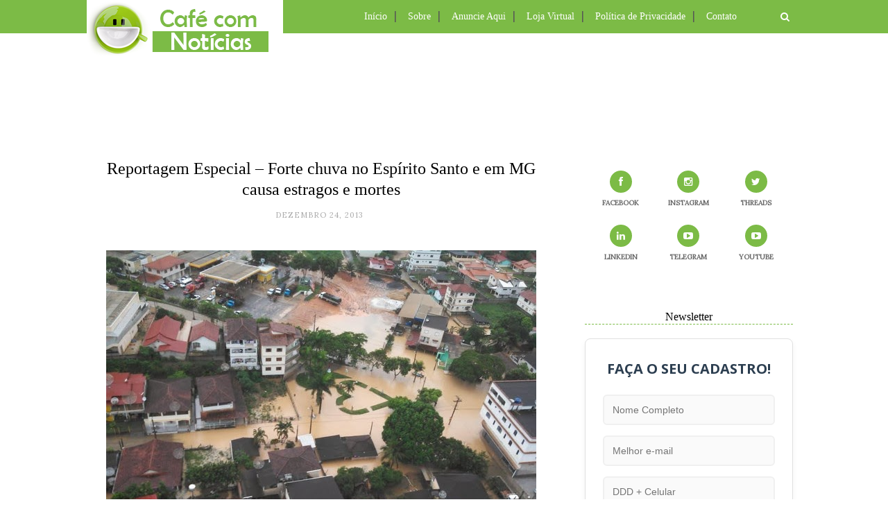

--- FILE ---
content_type: text/html; charset=UTF-8
request_url: http://www.cafecomnoticias.com/b/stats?style=WHITE_TRANSPARENT&timeRange=ALL_TIME&token=APq4FmB0ae7Jdy10Mtt9AS4YUh2DcoIykn57WOG0G6UvWctmZ3iBqJI5FFXhHLe3OpL3sSvdSRsOd_MOY2jslsq1icWf_ZKBlA
body_size: 260
content:
{"total":8488368,"sparklineOptions":{"backgroundColor":{"fillOpacity":0.1,"fill":"#ffffff"},"series":[{"areaOpacity":0.3,"color":"#fff"}]},"sparklineData":[[0,21],[1,24],[2,62],[3,13],[4,10],[5,15],[6,22],[7,27],[8,34],[9,33],[10,24],[11,24],[12,17],[13,11],[14,20],[15,19],[16,19],[17,42],[18,75],[19,100],[20,34],[21,14],[22,27],[23,30],[24,24],[25,26],[26,26],[27,25],[28,26],[29,8]],"nextTickMs":105882}

--- FILE ---
content_type: text/html; charset=UTF-8
request_url: http://www.cafecomnoticias.com/2013/12/com-o-big-brother-em-baixa-globo.html
body_size: 53638
content:
<!DOCTYPE html>
<html dir='ltr' xmlns='http://www.w3.org/1999/xhtml' xmlns:b='http://www.google.com/2005/gml/b' xmlns:data='http://www.google.com/2005/gml/data' xmlns:expr='http://www.google.com/2005/gml/expr'>
<head>
<link href='https://www.blogger.com/static/v1/widgets/2944754296-widget_css_bundle.css' rel='stylesheet' type='text/css'/>
<meta content='text/html; charset=UTF-8' http-equiv='Content-Type'/>
<meta content='blogger' name='generator'/>
<link href='http://www.cafecomnoticias.com/favicon.ico' rel='icon' type='image/x-icon'/>
<link href='http://www.cafecomnoticias.com/2013/12/com-o-big-brother-em-baixa-globo.html' rel='canonical'/>
<link rel="alternate" type="application/atom+xml" title="CAFÉ COM NOTÍCIAS - Atom" href="http://www.cafecomnoticias.com/feeds/posts/default" />
<link rel="alternate" type="application/rss+xml" title="CAFÉ COM NOTÍCIAS - RSS" href="http://www.cafecomnoticias.com/feeds/posts/default?alt=rss" />
<link rel="service.post" type="application/atom+xml" title="CAFÉ COM NOTÍCIAS - Atom" href="https://www.blogger.com/feeds/1627705711132422256/posts/default" />

<link rel="alternate" type="application/atom+xml" title="CAFÉ COM NOTÍCIAS - Atom" href="http://www.cafecomnoticias.com/feeds/8969664056032133107/comments/default" />
<!--Can't find substitution for tag [blog.ieCssRetrofitLinks]-->
<link href='https://blogger.googleusercontent.com/img/b/R29vZ2xl/AVvXsEh7byK0Q5-WJnUjwu15bf69a_t_lmEpdmUL6nPQnLhFB73EeUDRxwx1FDW0VkFEZtiH5g1pOHC7zpDDV1wNj2WkHSkdCChqMynObqC1cXtH1UbdYiWbiwgHVhrzUVlLWsN2TeR2-f4f0TkG/s1600/tat-werneck-valdirene-amorvida-44422.jpg' rel='image_src'/>
<meta content='http://www.cafecomnoticias.com/2013/12/com-o-big-brother-em-baixa-globo.html' property='og:url'/>
<meta content='Com o Big Brother em baixa, Globo investe em divulgação do reality em Amor à Vida' property='og:title'/>
<meta content='O Café com Notícias é um blog jornalístico de variedades em formato de revista eletrônica criado em 20/08/2007 pelo jornalista Wander Veroni.' property='og:description'/>
<meta content='https://blogger.googleusercontent.com/img/b/R29vZ2xl/AVvXsEh7byK0Q5-WJnUjwu15bf69a_t_lmEpdmUL6nPQnLhFB73EeUDRxwx1FDW0VkFEZtiH5g1pOHC7zpDDV1wNj2WkHSkdCChqMynObqC1cXtH1UbdYiWbiwgHVhrzUVlLWsN2TeR2-f4f0TkG/w1200-h630-p-k-no-nu/tat-werneck-valdirene-amorvida-44422.jpg' property='og:image'/>
<title>CAFÉ COM NOTÍCIAS: Com o Big Brother em baixa, Globo investe em divulgação do reality em Amor à Vida</title>
<meta content='' name='description'/>
<meta content='width=device-width,initial-scale=1,minimum-scale=1,maximum-scale=1' name='viewport'/>
<link href='http://fonts.googleapis.com/css?family=Bad+Script|Raleway:400,500,600,700,300|Lora:400' rel='stylesheet' type='text/css'/>
<link href='https://fonts.googleapis.com/css?family=Open+Sans+Condensed:300' rel='stylesheet' type='text/css'/>
<style id='page-skin-1' type='text/css'><!--
/*
-----------------------------------------------
Blog Café Com Notícias
Ano: 15
Proprietário: Wander Veroni Maia
----------------------------------------------- */
/* Global reset */
/* Based upon 'reset.css' in the Yahoo! User Interface Library: http://developer.yahoo.com/yui */
*, html, body, div, dl, dt, dd, ul, ol, li, h1, h2, h3, h4, h5, h6, pre, form, label, fieldset, input, p, blockquote, th, td { margin:0; padding:0 }
table { border-collapse:collapse; border-spacing:0 }
fieldset, img { border:0 }
address, caption, cite, code, dfn, em, strong, th, var { font-style:normal; font-weight:normal }
ol, ul, li { list-style:none }
caption, th { text-align:left }
h1, h2, h3, h4, h5, h6 { font-size:100%; font-weight:normal }
q:before, q:after { content:''}
/* Global reset-RESET */
strong { font-weight: bold }
em { font-style: italic }
a img { border:none } /* Gets rid of IE's blue borders */
body#layout #header {
margin-bottom: 80px;
clear:both;
}
body#layout #navigation {
height: auto;
margin-bottom: 60px;
margin-top: 30px;
position: relative;
width: 100%;
z-index: 999999;
}
body#layout #navigation-wrapper {
width:40%;
float:left;
}
body#layout #top-social {
width:40%;
float:right;
}
body#layout #widget-area .footerwidget {
width:250px;
margin-right: 20px;
}
body#layout #widget-area .widget, body#layout #sidebar .widget {
width:250px;
}
body {
color: #000000;
font-family: Lora;
font-size: 15px;
font-weight: 400;
font-style: normal;
line-height: 1.75;
letter-spacing: 0px;
text-transform: none;
background-color:#FFF;
}
p {
font-size:16px;
line-height:26px;
}
a {
font-weight: bold;
color:#7cbb46;
text-decoration:none;
-webkit-transition:all ease-in-out .2s;
-moz-transition:all ease-in-out .2s;
-o-transition:all ease-in-out .2s;
transition:all ease-in-out .2s
}
a:hover {
color:#7cbb46;
text-decoration: bold;
}
h1,h2,h3,h4,h5,h6 {
font-family:"Open Sans", sans-serif;
}
.container {
width:1030px;
margin:0 auto;
}
.container.sp_sidebar {
overflow:hidden;
}
#main {
width:100%;
}
.container.sp_sidebar #main {
width:675px;
margin-right:30px;
float:left;
}
#sidebar {
width:312px;
float:right;
margin-top: 8px;
}
/********************************/
/*** NAVEGAÇÃO ***/
/********************************/
#navigation {
background:#7cbb46;
height:48px;
position:fixed;
z-index:999999;
width:100%;
-webkit-backface-visibility: hidden;
text-align: left;
}
.slicknav_menu {
display:none;
}
#navigation .container {
position:relative;
text-align: left;
}
.menu {
float:left;
text-align: left;
}
.menu li {
display:inline-block;
margin-right:12px;
position:relative;
}
.menu li a {
font-family: Century Gothic, Oswald;
font-size:14px;
font-weight:400;
color:#fff;
text-align: left;
display:inline-block;
-o-transition:.3s;
-ms-transition:.3s;
-moz-transition:.3s;
-webkit-transition:.3s;
}
ul.sub-menu li:after {
content: "|";
padding-left: 10px;
color: #ffffff;
display: none;
}
/*** DROPDOWN ***/
.menu .sub-menu,
.menu .children {
background-color: #7cbb46;
display: none;
padding: 0;
position: absolute;
margin-top:0;
left: 0;
z-index: 99999;
}
ul.menu ul a,
.menu ul ul a {
color: #000000;
margin: 0;
text-align: left;
padding: 6px 10px 7px 10px;
min-width: 160px;
line-height:20px;
-o-transition:.25s;
-ms-transition:.25s;
-moz-transition:.25s;
-webkit-transition:.25s;
transition:.25s;
border-top:1px solid #fffff;
}
ul.menu ul li,
.menu ul ul li {
text-align: left;
padding-right:0;
margin-right:0;
}
ul.menu ul a:hover,
.menu ul ul a:hover {
color: #fff;
background:#333;
}
ul.menu li:hover > ul,
.menu ul li:hover > ul {
display: block;
}
.menu .sub-menu ul,
.menu .children ul {
left: 100%;
top: 0;
}
/** Search **/
#top-search {
position:absolute;
right:0;
top:0;
width:48px;
text-align:center;
margin-left:16px;
}
#top-search a {
height:48px;
font-size:14px;
line-height:48px;
color:#999;
background:#7cbb46;
display:block;
-webkit-transition: all 0.2s linear;
-moz-transition: all 0.2s linear;
-ms-transition: all 0.2s linear;
-o-transition: all 0.2s linear;
transition: all 0.2s linear;
}
#top-search a:hover {
color:#ccc;
background:#7cbb46;
}
.show-search {
position:absolute;
top:48px;
right:-1px;
display:none;
z-index:10000;
}
.show-search #searchform input#s {
width:190px;
background:#FFF;
webkit-box-shadow: 0 8px 6px -6px rgba(206,206,206,.2);
-moz-box-shadow:  0 8px 6px -6px rgba(206,206,206,.2);
box-shadow:  0 8px 6px -6px rgba(206,206,206,.2);
}
.show-search #searchform input#s:focus {
border:1px solid #d5d5d5;
}
/*** Top Social ***/
#top-social {
position:absolute;
right:66px;
top:0;
}
#top-social a i {
font-size:14px;
margin-left:10px;
line-height:48px;
color:#e6c55d;
-webkit-transition: all 0.2s linear;
-moz-transition: all 0.2s linear;
-ms-transition: all 0.2s linear;
-o-transition: all 0.2s linear;
transition: all 0.2s linear;
}
/********************************/
/*** TOPO DO BLOG ***/
/********************************/
#header {
padding-top:90px;
}
#logo {
text-align:left;
padding:30px 0;
top:0
}
/** Featured area **/
.featured-area {
margin-bottom: 50px;
padding-bottom: 10px;
margin-top: -70px;
border-bottom: 1px solid rgba(34,34,34,0.1);
}
/********************************/
/*** Grid Item ***/
/********************************/
/* grid title */
.sp-grid-title {
margin-bottom:45px;
text-align:center;
}
.sp-grid-title h3 {
font-size: 26px;
font-weight: 400;
letter-spacing:4px;
margin-bottom:4px;
}
.sp-grid-title .sub-title {
font-size: 18px;
font-style: italic;
color: #999;
}
.sp-grid li {
display: inline-block;
vertical-align: top;
width: 300px;
margin-right: 16px;
margin-bottom: 45px;
}
.container.sp_sidebar .sp-grid li {
width:315px;
}
.container.sp_sidebar .sp-grid li:nth-child(3n+3) {
margin-right:16px;
}
.container.sp_sidebar .sp-grid li:nth-child(2n+2) {
margin-right:0;
}
.sp-grid li:nth-child(3n+3) {
margin-right:0;
}
.sp-grid li .item img {
width:100%;
height:auto;
margin-bottom:10px;
}
.sp-grid li .item .cat {
font-size: 11px;
font-weight: 700;
letter-spacing: 1px;
font-family:"Open Sans";
margin-bottom:7px;
display:block;
}
.sp-grid li .item .cat a:hover {
text-decoration:underline;
}
.sp-grid li .item h2 {
margin-bottom:8px;
}
.sp-grid li .item h2 a {
font-size: 15px;
color: #000000;
text-transform: uppercase;
letter-spacing: 1px;
font-weight: 700;
-o-transition:.3s;
-ms-transition:.3s;
-moz-transition:.3s;
-webkit-transition:.3s;
}
.sp-grid li .item h2 a:hover {
opacity:.5;
}
.sp-grid li .item p {
margin-bottom:6px;
}
.sp-grid li .item .date {
font-size: 13px;
color: #999;
letter-spacing: 1px;
font-style: italic;
}
/********************************/
/***POSTAGEM***/
/********************************/
.post {
margin-bottom:100px;
}
.single .post {
margin-bottom:70px;
}
/*** Post Header ***/
.post-header {
margin-bottom:27px;
text-align:center;
}
.post-header .cat a {
font-size: 0px;
font-weight:300;
font-style: normal;
line-height: 1.25;
letter-spacing: 0px;
text-transform: none;
color: #aaa;
font-family: 'Open Sans Condensed', sans-serif;
}
.post-header .cat a:hover {
text-decoration:underline;
}
.post-header h1, .post-header h2 { margin-bottom:8px; }
.post-header h1 a, .post-header h2 a, .post-header h1 {
font-family: verdana;
font-size: 24px;
font-weight: 400;
font-style: normal;
line-height: 1.25;
color: #000000;
border-bottom: 2px solid #color:#7cbb46;
}
.post-header h2 a:hover {
color: #7cbb46;
}
.post-header .date {
text-transform: uppercase;
letter-spacing: 1px;
color: #aaa;
margin-right: 5px;
font-size: 11px;
font-family: Lora;
}
/*** Post image ***/
.post-image {
margin-bottom:18px;
}
.post-image img {
max-width:100%;
height:auto;
}
.post-image.audio iframe {
height:166px;
}
.container.sp_sidebar .post-image.audio iframe {
width:650px;
height:auto;
}
/*** Post Entry ***/
.post-entry {
text-align: justify;
}
.post-entry img {
max-width:100%;
height:auto;
}
.post-entry p {
margin-bottom:20px;
text-align: justify;
}
.post-entry a.more-link {
padding: 6px 12px;
margin-bottom: 0;
font-size: 14px;
font-weight: 400;
margin-top: 20px;
line-height: 1.42857143;
text-align: center;
white-space: nowrap;
vertical-align: middle;
-ms-touch-action: manipulation;
touch-action: manipulation;
cursor: pointer;
-webkit-user-select: none;
-moz-user-select: none;
-ms-user-select: none;
user-select: none;
background-image: none;
border: 1px solid rgba(34,34,34,0.08);
border-radius: 1px;
line-height: 1.75;
color: #777!important;
float: right;
}
.post-entry a:hover {
text-decoration:underline;
}
.post-entry p, .post-entry h1, .post-entry h2, .post-entry h3, .post-entry h4, .post-entry h5, .post-entry h6, .post-entry hr {
margin-bottom:20px;
}
.post-entry h1, .post-entry h2, .post-entry h3, .post-entry h4, .post-entry h5, .post-entry h6 {
color:#000;
font-weight:700;
}
.post-entry h1 {
font-size:30px;
}
.post-entry h2 {
font-size:27px;
}
.post-entry h3 {
font-size:24px;
}
.post-entry h4 {
font-size:20px;
}
.post-entry h5 {
font-size:18px;
}
.post-entry h6 {
font-size:16px;
}
.post-entry hr {
border:0;
height:0;
border-bottom:1px solid #e5e5e5;
clear:both;
}
.post-entry blockquote p {
border-left:3px solid #cea525;
color:#999;
padding:0 18px;
font-family:"Georgia";
font-size:18px;
line-height:28px;
font-style:italic;
}
.post-entry ul, .post-entry ol {
padding-left:45px;
margin-bottom:20px;
}
.post-entry ul li {
margin-bottom:12px;
list-style:square;
}
.post-entry ol li {
margin-bottom:12px;
list-style:decimal;
}
.sticky.post .post-header { border:1px dashed #ddd; padding:20px 0; }
.bypostauthor  {}
.post-entry table { width:100%; margin-bottom:22px; border-collapse:collapse }
.post-entry td, .post-entry th { padding: 12px; }
.post-entry th { font-weight:bold; font-size:14px; background:#f5f5f5;}
.post-entry tr:hover {
background:#f9f9f9;
}
/*** compartilhar post ***/
.post-share {
text-align:center;
margin-bottom:100px;
}
.post-share a {
display:inline-block;
}
.share-box {
width:55px;
height:42px;
background:#fff;
border:1px solid #e5e5e5;
display:inline-block;
line-height:42px;
margin:0 10px;
-o-transition:.3s;
-ms-transition:.3s;
-moz-transition:.3s;
-webkit-transition:.3s;
}
.share-box i {
font-size:14px;
}
.share-box:hover {
background:#7cbb46;
border:1px solid #7cbb46;
color:#FFFFFF;
}
/*** Post AUTOR ***/
.post-author {
margin-bottom:80px;
margin-top:70px;
overflow:hidden;
border-bottom: 1px solid rgba(34,34,34,0.1);
padding-bottom: 40px;
margin-bottom: 40px;
}
.author-img {
float:left;
margin-right:30px;
}
.author-img img {
border-radius:50%;
}
.author-content h5 a {
font-size:14px;
letter-spacing:2px;
text-transform:uppercase;
margin-bottom:8px;
color:#000;
display:block;
}
.author-content p {
margin-bottom:8px;
}
.author-content .author-social {
font-size:14px;
color:#bbb;
margin-right:8px;
}
/*** Post related ***/
.post-related {
overflow:hidden;
margin-bottom:80px;
margin-top:70px;
}
.post-box { text-align:center; }
.post-box-title {
padding-bottom: 3px;
display: inline-block;
margin-top: 0;
ont-family: Century Gothic, Oswald;
font-size: 16px;
font-style: normal;
line-height: 1.25;
text-align: center;
color: #000000;
margin-bottom: 20px;
}
.item-related {
width:292px;
float:left;
margin-right:32px;
}
.item-related:last-child { margin-right:0; }
.container.sp_sidebar .item-related{
width:212px;
margin-right:19px;
}
.container.sp_sidebar .item-related:last-child {
margin-right:0;
}
.item-related img {
margin-bottom:6px;
width:100%;
height:auto;
}
.item-related h3 a {
font-size:14px;
letter-spacing:2px;
color:#000;
display: block;
font-weight: bold;
color: #000000;
}
.item-related h3 a:hover {
text-decoration:underline;
}
.item-related span.date {
font-size:10px;
font-family:"Open Sans", sans-serif;
text-transform:uppercase;
font-style:italic;
color:#999;
}
/** Post tags ***/
.post-tags {
margin-top:30px;
margin-bottom:50px;
}
.post-tags a {
font-family:"Open Sans", sans-serif;
font-size:11px;
letter-spacing:2px;
text-transform:uppercase;
background:#f2f2f2;
color:#666;
padding:7px 10px 8px;
margin-right:6px;
border-radius:2px;
margin-bottom:5px;
display:inline-block;
}
.post-tags a:hover {
background:#333;
color:#fff;
text-decoration:none;
}
/*** Post Pagination ***/
.post-pagination {
overflow:hidden;
}
.post-pagination .prev-post {
float:left;
width:470px;
}
.post-pagination .next-post {
float:right;
text-align:right;
width:470px;
}
.container.sp_sidebar .post-pagination .prev-post, .container.sp_sidebar .post-pagination .next-post {
width:325px;
}
.post-pagination span {
color:#999;
font-size:16px;
font-style:italic;
letter-spacing:1px;
}
.post-pagination .arrow {
font-size:64px;
color:#ddd;
line-height:64px;
}
.post-pagination .prev-post .arrow {
float:left;
margin-right:18px;
}
.post-pagination .next-post .arrow {
float:right;
margin-left:18px;
}
.pagi-text {
margin-top:11px;
}
.post-pagination h5 {
text-transform:uppercase;
letter-spacing:2px;
font-size:14px;
}
.post-pagination a {
color:#999;
}
.post-pagination a:hover > .arrow, .post-pagination a:hover > .pagi-text span, .post-pagination a:hover {
color:#000;
}
.site-social-networks.show-title li {
text-align: center;
width: 32.2222%;
}
.site-social-networks li {
display: inline-block;
padding: 0;
}
.site-social-networks.show-title a {
margin: 20px auto 0 auto;
text-transform: uppercase;
font-size: 10px;
}
.site-social-networks.show-title i {
display: block;
margin: 0 auto 10px auto;
}
.site-social-networks.style-default i {
width: 32px;
height: 32px;
margin: 0 auto;
line-height: 32px;
text-align: center;
font-size: 14px;
-webkit-border-radius: 16px;
-moz-border-radius: 16px;
-ms-border-radius: 16px;
-o-border-radius: 16px;
color: #fff;
background-color: #7cbb46;
}
/********************************/
/*** Pagination ***/
/********************************/
.pagination {
margin-bottom:60px;
overflow:hidden;
}
.pagination a {
color:#999;
letter-spacing:3px;
text-transform:uppercase;
font-size:12px;
}
.pagination a:hover {
text-decoration:none;
color:#000;
}
.pagination .newer {
float:left;
}
.pagination .older {
float:right;
}
/********************************/
/*** RODAPÉ ***/
/********************************/
#footer-social {
background:#f2f2f2;
padding:40px 0;
text-align:center;
}
#footer-social a {
margin:0 15px;
color:#999;
font-family:"Open Sans", sans-serif;
font-size:11px;
text-transform:uppercase;
font-weight:700;
letter-spacing:1px;
}
#footer-social a:first-child {
margin-left:0;
}
#footer-social a:last-child {
margin-right:0;
}
#footer-social a i {
height:28px;
width:28px;
text-align:center;
line-height:28px;
background:#666;
color:#fff;
border-radius:50%;
margin-right:5px;
font-size:14px;
}
#footer-social a:hover {
text-decoration:none;
color:#000;
}
#footer-social a:hover > i {
background:#000;
}
/********************************/
/*** Footer logo ***/
/********************************/
#footer-logo {
background:#111;
padding:60px 0;
text-align:center;
}
#footer-logo img {
margin-bottom:15px;
}
#footer-logo p {
color:#777;
font-size:15px;
margin-bottom:0;
font-style:italic;
}
#footer-logo p i {
color:#000000;
font-size:14px;
margin:0 5px 0 7px;
}
.share-box:hover > i {
color: #fff;
}
/********************************/
/*** Footer Copyright ***/
/********************************/
#footer-copyright {
padding:12px 0;
background:#000;
overflow:hidden;
font-family:"Open Sans", sans-serif;
}
#footer-copyright p {
font-size:11px;
color:#ffffff;
float:left;
}
#footer-copyright .to-top {
float:right;
margin-top:6px;
font-size:11px;
text-transform:uppercase;
font-weight:700;
letter-spacing:1px;
color:#ffffff;
}
#footer-copyright .to-top i {
font-size:14px;
margin-left:3px;
}
#footer-copyright .to-top:hover {
text-decoration:none;
}
/********************************/
/*** COLUNA ***/
/********************************/
#widget-area {
overflow:hidden;
margin-bottom:60px;
padding-top:60px;
}
#widget-area .footerwidget {
float:left;
}
#widget-area .widget, #sidebar .widget {
float: left;
margin-right: 20px;
width: 330px;
}
#widget-area #container3 {
margin-right:0px;
}
#sidebar .widget {
width: 300px;
margin-right: 0;
float: none;
margin-bottom: 30px;
;
}
div#sidebar h2 span {
display: inline-block;
margin: 0;
background: #ffffff;
position: relative;
}
#sidebar img {
max-width:250px;
}
#sidebar iframe {
max-width: 100%;
}
#sidebar iframe->html {
overflow:hidden;
}
.widget:last-child {
margin-right:0;
}
.widget-title, #sidebar .widget h2{
font-family: Century Gothic, Oswald;
font-size: 16px;
font-weight: 300;
font-style: normal;
line-height: 1.25;
text-align: center;
display: block;
margin-top: -40px;
border-bottom: 1px dashed #7cbb46;
text-overflow: ellipsis;
white-space: nowrap;
overflow: hidden;
}
#widget-area .widget h2 {
ont-family: Century Gothic, Oswald;
font-size: 16px;
font-weight: 300;
font-style: normal;
line-height: 1.25;
letter-spacing: 2px;
border-bottom: 1px dashed #7cbb46;
text-transform: uppercase;
}
#sidebar .widget-title, #sidebar .widget h2, #widget-area .widget h2 {
margin-bottom:20px;
}
#sidebar .widget ul li {
margin-bottom:7px;
padding-bottom:7px;
}
#sidebar .widget ul li:last-child {
margin-bottom:0;
padding-bottom:0;
border-bottom:none;
}
/*** Search widget ***/
#searchform input#s {
border: 1px solid #e5e5e5;
background:#fff url(img/searchsubmit.png) no-repeat 96% 13px;
padding:14px 14px;
font-size:11px;
color:#999;
letter-spacing:1px;
}
#searchform #s:focus { outline:none; }
/** searchbar for widget ***/
.widget #searchform input#s {
width:260px;
}
#sidebar .widget #searchform input#s {
width:230px;
}
/*** About Widget ***/
.about-widget img {
max-width:292px;
height:auto;
}
/** Instagram widget support **/
.instag ul.thumbnails > li {
width:32% !important;
}
.instag ul.thumbnails > li img:hover {
opacity:.8;
}
.instag ul li {
margin:0;
padding-bottom:0;
border-bottom:none;
}
.pllexislider ul li {
margin:0;
padding-bottom:0;
border-bottom:none;
}
/*** Tagcloud widget ***/
.widget .tagcloud a {
font-family:"Open Sans", sans-serif;
font-size:10px;
letter-spacing:1px;
text-transform:uppercase;
background:#f2f2f2;
color:#666;
padding:6px 8px 7px;
margin-right:5px;
margin-bottom:8px;
display:inline-block;
border-radius:2px;
}
.widget .tagcloud a:hover {
background:#333;
color:#fff;
}
/*** Calender widget ***/
#wp-calendar {width: 100%; }
#wp-calendar caption { text-align: right; color: #777; font-size: 12px; margin-top: 10px; margin-bottom: 15px; }
#wp-calendar thead { font-size: 12px;  }
#wp-calendar thead th { padding-bottom: 10px; }
#wp-calendar tbody { color: #aaa; }
#wp-calendar tbody td { background: #f5f5f5; border: 1px solid #fff; text-align: center; padding:8px;}
#wp-calendar tbody td a { font-weight:700; color:#222; }
#wp-calendar tbody td:hover { background: #fff; }
#wp-calendar tbody .pad { background: none; }
#wp-calendar tfoot #next { font-size: 10px; text-transform: uppercase; text-align: right; }
#wp-calendar tfoot #prev { font-size: 10px; text-transform: uppercase; padding-top: 10px; }
#wp-calendar thead th { padding-bottom: 10px; text-align: center; }
/** WIDGET ITEMS **/
.widget ul.side-newsfeed li {
list-style-type:none;
margin-bottom:17px;
padding-bottom:13px;
margin-left:0;
}
.widget ul.side-newsfeed li:last-child {
margin-bottom:0;
padding-bottom:0;
}
.widget ul.side-newsfeed li .side-item {
overflow:hidden;
}
.widget ul.side-newsfeed li .side-item .side-image {
float:left;
margin-right:14px;
}
.widget ul.side-newsfeed li .side-item .side-image img {
width:86px;
height:auto;
}
.widget ul.side-newsfeed li .side-item .side-item-text {
overflow:hidden;
}
.widget ul.side-newsfeed li .side-item .side-item-text h4 a {
margin-bottom:1px;
color:#333;
display:block;
font-size:14px;
}
.widget ul.side-newsfeed li .side-item .side-item-text .side-item-meta {
font-size:10px;
letter-spacing:1px;
color:#999;
font-style:italic;
font-family:"Open Sans";
}
/** Social Widget **/
.widget-social {
text-align:center;
}
.widget-social a:first-child {
margin-left:0;
}
.widget-social a:last-child {
margin-right:0;
}
.widget-social a i {
height:28px;
width:28px;
text-align:center;
line-height:28px;
background:#666;
color:#fff;
border-radius:50%;
margin:0 2px;
font-size:14px;
}
.widget-social a:hover {
text-decoration:none;
color:#000;
}
.widget-social a:hover > i {
background:#000;
}
/*******************************
*** COMMENTS
*******************************/
.post-comments {
margin-bottom:70px;
margin-top:70px;
}
.comments {
margin-bottom:40px;
}
.comment {
border-bottom:1px dotted #eee;
margin-top:20px;
margin-bottom:34px;
padding-bottom:40px;
}
.comment .avatar-image-container {
float:left;
}
.comment .avatar-image-container img {
border-radius:50%;
width:50px;
height:50px;
max-width:50px;
max-height:50px;
}
.comments .comment-block {
margin-left: 80px;
position: relative;
}
.comment-replies {
margin-left: 40px;
margin-top: 20px;
}
.comments .avatar-image-container {
float: left;
max-height: 50px;
overflow: hidden;
width: 50px;
}
.comment-replies .comment {
border:none;
margin-bottom:0px;
padding-bottom:0px;
}
.thecomment .comment-text {
overflow:hidden;
}
.thecomment .comment-text span.author, cite.user > a {
display:block;
font-size:14px;
text-transform:uppercase;
letter-spacing:2px;
margin-bottom:6px;
color:#333;
font-family:"Open Sans";
}
.thecomment .comment-text span.author a:hover {
text-decoration:underline;
}
span.datetime {
font-size:14px;
color:#999;
font-style:italic;
display:block;
margin-bottom:10px;
}
.thecomment .comment-text em {
font-size:13px;
margin-bottom:-14px;
display:block;
color:orange;
letter-spacing:1px;
}
.thecomment .comment-text em i {
font-size:14px;
color:#f3bd00;
}
.comment-actions a {
float:right;
font-size:11px;
background-color:#aaa;
color:#FFF;
padding:3px 6px 5px 6px;
border-radius:2px;
margin-left:7px;
font-family:"Lato";
-o-transition:.3s;
-ms-transition:.3s;
-moz-transition:.3s;
-webkit-transition:.3s;
transition:.3s;
}
.continue a {
float:left;
margin-bottom:20px;
font-size:11px;
background-color:#aaa;
color:#FFF;
padding:3px 6px 5px 6px;
border-radius:2px;
margin-left:7px;
font-family:"Lato";
-o-transition:.3s;
-ms-transition:.3s;
-moz-transition:.3s;
-webkit-transition:.3s;
transition:.3s;
}
.loadmore a {
font-size:11px;
background-color:#aaa;
color:#FFF;
padding:3px 6px 5px 6px;
border-radius:2px;
margin-left:7px;
font-family:"Lato";
-o-transition:.3s;
-ms-transition:.3s;
-moz-transition:.3s;
-webkit-transition:.3s;
transition:.3s;
}
.post-comments span.reply a.comment-edit-link {
background:#c5c5c5;
}
.post-comments span.reply a:hover {
opacity:.8;
}
ul.children { margin: 0 0 0 55px; }
ul.children li.thecomment { margin:0 0 8px 0; }
/** Reply **/
#respond {
margin-bottom:20px;
overflow:hidden;
}
#respond  h3 {
font-size:14px;
color:#999;
font-weight:400;
margin-bottom:30px;
font-family:"Lato";
letter-spacing:2px;
text-transform:uppercase;
}
#respond h3 a {
color:#000;
display:inline-block;
}
#respond h3 small a {
text-transform:uppercase;
font-size:11px;
background:#333;
color:#FFF;
padding:4px 6px 5px;
border-radius:3px;
margin-left:7px;
letter-spacing:1px;
-o-transition:.3s;
-ms-transition:.3s;
-moz-transition:.3s;
-webkit-transition:.3s;
transition:.3s;
}
#respond h3 small a:hover {
opacity:.8;
}
#respond label {
color:#888;
width:80px;
font-size:14px;
display:inline-block;
font-weight:300;
}
#respond input {
padding:8px 10px;
border:1px solid #DDD;
margin-right:10px;
border-radius: 3px;
color:#999;
margin-bottom:15px;
font-size:11px;
width:250px;
font-family:"Georgia";
}
#respond input:focus {outline:none;}
#respond .comment-form-url {
margin-bottom:10px;
}
#respond textarea {
padding:14px;
border:1px solid #DDD;
border-radius: 3px;
width:95%;
height:120px;
font-size:13px;
color:#777;
margin-bottom:14px;
line-height:20px;
font-family:"Georgia";
}
#respond textarea:focus {outline:none;}
#respond #submit {
font-family:"Lato";
text-transform:uppercase;
letter-spacing:2px;
background:#eee;
border-radius:0;
font-size:11px;
color:#666;
padding:12px 19px 14px;
margin-top:6px;
display:inline-block;
border:none;
-o-transition:.3s;
-ms-transition:.3s;
-moz-transition:.3s;
-webkit-transition:.3s;
transition:.3s;
cursor:pointer;
border-radius:30px;
width:auto;
}
#respond #submit:hover {
background:#333;
color:#FFF;
}
/********************************/
/*** ARQUIVO ***/
/********************************/
.archive-box {
background:#f4f4f4;
padding:22px 0 24px;
text-align:center;
margin-bottom:70px;
margin-top:-70px;
border-bottom:1px solid #eee;
}
.archive-box span {
font-size:14px;
font-style:italic;
letter-spacing:1px;
color:#999;
}
.archive-box h1 {
font-size:26px;
letter-spacing:4px;
text-transform:uppercase;
}
.nothing {
margin-bottom:90px;
text-align:center;
}
/* =WordPress Core
-------------------------------------------------------------- */
.alignnone {
margin: 5px 20px 20px 0;
}
.aligncenter,
div.aligncenter {
display: block;
margin: 5px auto 5px auto;
}
.alignright {
float:right;
margin: 5px 0 20px 20px;
}
.alignleft {
float: left;
margin: 5px 20px 20px 0;
}
.aligncenter {
display: block;
margin: 5px auto 5px auto;
}
a img.alignright {
float: right;
margin: 5px 0 20px 20px;
}
a img.alignnone {
margin: 5px 20px 20px 0;
}
a img.alignleft {
float: left;
margin: 5px 20px 20px 0;
}
a img.aligncenter {
display: block;
margin-left: auto;
margin-right: auto
}
div#footer-social1 h2 {
display: none;
}
.wp-caption {
background: #fff;
border: 1px solid #f0f0f0;
max-width: 96%; /* Image does not overflow the content area */
padding: 5px 3px 10px;
text-align: center;
font-family:"Open Sans";
}
.wp-caption.alignnone {
margin: 5px 20px 20px 0;
}
.wp-caption.alignleft {
margin: 5px 20px 20px 0;
}
.wp-caption.alignright {
margin: 5px 0 20px 20px;
}
.wp-caption img {
border: 0 none;
height: auto;
margin: 0;
max-width: 98.5%;
padding: 0;
width: auto;
}
.wp-caption p.wp-caption-text {
font-size: 11px;
line-height: 17px;
margin: 0;
padding: 0 4px 5px;
}
/*** Custom WordPress gallery style ***/
.gallery .gallery-caption{
font-size:12px;
color:#888;
font-family:"Open Sans";
}
.gallery .gallery-icon img{
border-radius:2px;
border:1px solid #eee !important;
padding:7px;
}
.gallery .gallery-icon img:hover {
border:1px solid #ccc !important;
}
/*** Contact Form 7 ***/
/*********************************************************/
.wpcf7 input {
width:266px;
}
div.wpcf7 {
overflow:hidden;
margin-top:40px;
}
.wpcf7 p.sp_input {
float:left;
margin-right:19px;
}
.wpcf7 p.sp_message {
clear:both;
}
.wpcf7 input, .wpcf7 textarea {
padding:8px;
border:1px solid #DDD;
margin-right:10px;
-webkit-border-radius: 5px;-moz-border-radius: 5px;border-radius: 5px;
color:#777;
font-size:12px;
margin-top:6px;
margin-bottom:6px;
}
.wpcf7 textarea {
width:95%;
}
.wpcf7 .wpcf7-submit {
background:#171717;
-webkit-border-radius: 20px;-moz-border-radius: 20px;border-radius:20px;
padding:12px 24px;
color:#FFF;
letter-spacing:3px;
font-size:11px;
text-transform:uppercase;
cursor:pointer;
-o-transition:.3s;
-ms-transition:.3s;
-moz-transition:.3s;
-webkit-transition:.3s;
transition:.3s;
display:block;
border:none;
width:auto;
}
.wpcf7 .wpcf7-submit:hover {
background:#777;
}
/*** 404 ***/
.error-404 {
margin-bottom:105px;
text-align:center;
}
.error-404 h1 {
font-size:190px;
font-weight:700;
margin-bottom:-25px;
}
.error-404 p {
color:#999;
font-size:18px;
font-style:italic;
}
.author-content {
margin-left: 140px;
}
#logo { padding:0px 0; }
#navigation { background:#7cbb46; }
.menu li a { color:#ffffff;  }
.menu li a:hover {  color:#000000;  }
.menu .sub-menu, .menu .children { background: #7cbb46;  }
ul.menu ul a, .menu ul ul a { border-top: 1px solid #ffffff; color:#000000; }
ul.menu ul a:hover, .menu ul ul a:hover {  color: #ffffff; background:#7cbb46; }
#top-social a i { color:#f5f5f5; }
#top-social a:hover i { color:#ffffff }
#top-search a { background:#7cbb46 }
#top-search a { color:#ffffff }
#top-search a:hover { background:#7cbb46; }
#top-search a:hover { color:#ffffff; }
.widget-title , #sidebar .widget h2, #widget-area .widget h2 { color:#000000; }
#sidebar .widget-title, #sidebar .widget h2, #widget-area .widget h2 { background:; color:; }
#footer-social  { background:#f2f2f2; }
#footer-logo { background:#7cbb46; }
#footer-logo p { color:#EFEFEF; }
#footer-copyright { background:#7cbb46; }
#footer-copyright p { color:#ffffff; }
a, #footer-logo p i { color:#646464; }
.post-entry blockquote p { border-left:3px solid #cea525; }
#main .widget {
width: 100%;
}
#navigation .widget ul li {
border:none;
margin-bottom:0px;
padding-bottom:0px;
}
#navigation .widget ul li:after {
content: "|";
padding-left: 10px;
color: #565656;
}
#navigation .widget ul li:last-child:after {
content: "";
}
#navigation .widget a:hover {
text-decoration: none;
}
#widget-area #container3 .widget {
margin-right: 0;
}
.container.sp_sidebar {
overflow: hidden;
margin: 40px auto 0;
}
/*** FEATURED AREA STYLES ***/
/*********************************************************/
.featured-area {
margin-bottom:40px;
overflow:hidden;
height:400px;
}
.featured-area.tabs-wrapper img {
float:left;
margin-right:20px;
width:620px;
height:400px;
}
.featured-area ul.featured-tab {
overflow:hidden;
}
.featured-area ul.featured-tab li {
border-left:1px solid #e5e5e5;
padding-left:18px;
height:85px;
margin-bottom:20px;
}
.featured-area ul.featured-tab li:last-child {
margin-bottom:0;
}
.featured-area ul.featured-tab li.active {
border-left:1px solid #000;
}
.featured-area ul.featured-tab li:hover {
border-left:1px solid #000;
-o-transition:.5s;
-ms-transition:.5s;
-moz-transition:.5s;
-webkit-transition:.5s;
transition:.5s;
}
.featured-area ul.featured-tab li .featured-text {
}
.featured-area ul.featured-tab li .featured-text h3 a {
font-size:18px;
color:#000;
letter-spacing:1px;
margin-bottom:2px;
display:block;
}
.featured-area ul.featured-tab li .featured-text span.featured-meta {
font-size:10px;
font-family:"Playfair Display";
text-transform:uppercase;
letter-spacing:1px;
color:#999;
}
/** slider **/
.flexslider ul.slides li .overlay {
background:rgba(0,0,0,.2);
height:540px;
width:1030px;
position:absolute;
bottom:0;
-o-transition:.3s;
-ms-transition:.3s;
-moz-transition:.3s;
-webkit-transition:.3s;
transition:.3s;
text-align: center;
z-index:1;
}
.flexslider ul.slides li .overlay:before {
content: '';
display: inline-block;
height: 100%;
vertical-align: middle;
}
.flexslider ul.slides li:hover > .overlay {
background:rgba(0,0,0,.6);
}
.flexslider ul.slides li .feature_text {
width:80%;
vertical-align: middle;
display: inline-block;
z-index:100;
}
.flexslider ul.slides li .feature_text .feature-line {
margin-bottom:14px;
}
.flexslider ul.slides li .feature_text .feature-line span.line {
height:3px;
width:60px;
background:#FFF;
display:inline-block;
}
.flexslider ul.slides li .feature_text h2 a {
color: #fff;
line-height: 1.2em;
margin-bottom: 12px;
display: block;
font-family: Raleway;
font-size: 35px;
font-weight: 400;
font-style: normal;
line-height: 1.25;
letter-spacing: 3px;
text-transform: uppercase;
}
.flexslider ul.slides li .feature_text p {
color:#fff;
font-size:15px;
padding:1px 8px;
display:inline-block;
margin-bottom:40px;
}
.flexslider ul.slides li .feature_text span.feature_button {
display:block;
}
.flexslider ul.slides li .feature_text span.feature_button a {
border:3px solid #FFF;
color:#FFF;
padding:11px;
text-transform:uppercase;
font-size:14px;
font-weight:700;
letter-spacing:2px;
font-family:Sans-serif;
-o-transition:.3s;
-ms-transition:.3s;
-moz-transition:.3s;
-webkit-transition:.3s;
transition:.3s;
}
.flexslider ul.slides li .feature_text span.feature_button a:hover {
background:#000;
color:#fff;
border:3px solid #FFF;
}
.flexslider ul.slides li .feature_text span.feature_button a i.fa {
margin-left:1px;
font-size:14px;
}
/*** flexslider gallery **/
.flexslider.gallery {
margin-bottom:20px;
}
.flexslider .slides a.thumb {
display:block;
height:540px;
overflow:hidden;
}
#blog-pager > span a h3 {
font-family: raleway;
font-size: 17px;
}
#blog-pager a:hover {
text-decoration: none;
}
#blog-pager a > h3:hover {
text-decoration: underline!important;
}
#blog-pager-older-link{display:inline;float:right;width:50%;text-align:right;padding:0}
#blog-pager-newer-link{display:inline;float:left;width:50%;text-align:left;padding:0}
#blog-pager{
clear:both;
font-size:16px;
line-height:normal;
margin:0;
padding:10px;
font-family: times new roman;
background: #f9f9f9;
}
#instafeed{max-width:100%;margin:0 auto;list-style:none;text-align:center;font-family:sans-serif;  line-height: 0px;  border-top: 1px solid rgba(34,34,34,0.1);
border-bottom: 1px solid rgba(34,34,34,0.1);}
#instafeed li{display:inline-block;width: 12.5%;margin:0;padding:0;text-align:left;position:relative}
#instafeed div{margin:0;position:relative}
#instafeed img{max-width:100%;display:block;position:relative;z-index:10;-webkit-transition:-webkit-transform .4s;-moz-transition:-moz-transform .4s;transition:transform .4s}
/*---Arquivo em formato calendário---*/
#calendarDisplay { display: none }
/* div that holds calendar */
#blogger_calendar {
margin: 5px 0 0 0;
width: 100%;
}
/* Table Caption - Holds the Archive Select Menu */
#bcaption {
border: 1px solid #f8f8f8;/*--cor da borda--*/
padding: 2px;
margin: 10px 0 0;
background: #f8f8f8;
font: normal normal 13px Cambria font-weight: normal;
}
/* The Archive Select Menu */
#bcaption select {
background: #f8f8f8;
border: 0 solid #f8f8f8;
color: #000000;
font-family:  Arial, Georgia;
font-size: 14px;
font-weight: bold;
text-align: center;
}
/* The Heading Section */
table#bcalendar thead { }
/* Head Entries */
table#bcalendar thead tr th {
width: 20px;
text-align: center;
padding: 2px;
border: 0px solid #F48A88; /*#f8f8f8; _NO__DOTCOMMA__AFTER___NO__DOTCOMMA__AFTER__*/
font: normal normal 13px Arial;
font-weight: normal;
background: #7cbb46;
color: #ffffff;
}
/* The calendar Table */
table#bcalendar {
border: 1px solid #f8f8f8;
border-top: 0;
margin: 0px 0 0px;
width: 100%;
background: #ffffff;
}
/* The Cells in the Calendar */
table#bcalendar tbody tr td {
text-align: center;
padding: 2px;
border: 1px solid #f8f8f8;
color: #7f7f7f;
font: normal normal 13px Arial;
font-weight: normal;
/*font: normal normal 13px Arial;*/;;
}
/* Links in Calendar */
table#bcalendar tbody tr td a:link,
table#bcalendar tbody tr td a:visited,
table#bcalendar tbody tr td a:active {
font-weight: bold;
color: #ffffff;
}
table#bcalendar tbody tr td a:hover { color: #C40D29 }
/* First Row Empty Cells */
td.firstCell { visibility: visible }
/* Cells that have a day in them */
td.filledCell { }
/* Cells that are empty, after the first row */
td.emptyCell { visibility: hidden }
/* Cells with a Link Entry in them */
td.highlightCell {
background: #7CD1A0;
border: 1px solid #ebebeb;
}
#opt_1 .input {
width: 200px!important;
}
#document html {
overflow:hidden!important;
}
/* Table Footer Navigation */
table#bcNavigation {
width: 100%;
background: #ebebeb;
border: 1px solid #ebebeb;
border-top: 0;
color: #7f7f7f;
font: normal normal 13px;
}
table#bcNavigation a:link {
text-decoration: none;
color: #7f7f7f;
}
td#bcFootPrev { width: 10px }
td#bcFootAll { text-align: center }
td#bcFootNext { width: 10px }
ul#calendarUl {
margin: 5px auto 0!important;
border-bottom: 1px dotted #FDD7D1;
}
ul#calendarUl li a:link { border-bottom: 1px dotted #FDD7D1 }

--></style>
<!--Script Archive Calendar-->
<script type='text/javascript'> 
//<![CDATA[ 
// <!--- Blogger Archive Widget - Calendar Style - by phydeaux3 http://phydeaux3.blogspot.com/ --->
var bcLoadingImage = "https://blogger.googleusercontent.com/img/b/R29vZ2xl/AVvXsEiQyxXwHAE397aHnTWDijBLgEpLJfBay9Bd5YE2Xbn8Z8S5qQZ42PcuPLiMHqlAwAEvAQBrUrpN2vPSySF52jfJWMleBSLYlO-5-rhyPX5aXd7D8hH397DOVDAjQS_dubzQkzM7tWZzxxY/"; 
var bcLoadingMessage = " Carregando...."; 
var bcArchiveNavText = "Veja Todos os Posts do Mês"; 
var bcArchiveNavPrev = '◄'; 
var bcArchiveNavNext = '►'; 
var headDays = ["Domingo","Segunda","Terça","Quarta","Quinta","Sexta","Sábado"]; 
var headInitial = ["Dom","Seg","Ter","Qua","Qui","Sex","Sab"]; 
// Nothing to configure past this point ---------------------------------- 
var timeOffset; 
var bcBlogID; 
var calMonth; 
var calDay = 1; 
var calYear; 
var startIndex; 
var callmth; 
var bcNav = new Array (); 
var bcList = new Array (); 
//Initialize Fill Array 
var fill = ["","31","28","31","30","31","30","31","31","30","31","30","31"]; 
function openStatus(){ 
   document.getElementById('calLoadingStatus').style.display = 'block'; 
   document.getElementById('calendarDisplay').innerHTML = ''; 
  } 
function closeStatus(){ 
   document.getElementById('calLoadingStatus').style.display = 'none'; 
  } 
function bcLoadStatus(){ 
   cls = document.getElementById('calLoadingStatus'); 
   img = document.createElement('img'); 
   img.src = bcLoadingImage; 
   img.style.verticalAlign = 'middle'; 
   cls.appendChild(img); 
   txt = document.createTextNode(bcLoadingMessage); 
   cls.appendChild(txt); 
  } 
function callArchive(mth,yr,nav){ 
// Check for Leap Years 
  if (((yr % 4 == 0) && (yr % 100 != 0)) || (yr % 400 == 0)) { 
      fill[2] = '29'; 
   } 
  else { 
      fill[2] = '28'; 
   } 
   calMonth = mth; 
   calYear = yr; 
   if(mth.charAt(0) == 0){ 
      calMonth = mth.substring(1); 
      } 
   callmth = mth; 
   bcNavAll = document.getElementById('bcFootAll'); 
   bcNavPrev = document.getElementById('bcFootPrev'); 
   bcNavNext = document.getElementById('bcFootNext'); 
   bcSelect = document.getElementById('bcSelection'); 
   a = document.createElement('a'); 
   at = document.createTextNode(bcArchiveNavText); 
   a.href = bcNav[nav]; 
   a.appendChild(at); 
   bcNavAll.innerHTML = ''; 
   bcNavAll.appendChild(a); 
   bcNavPrev.innerHTML = ''; 
   bcNavNext.innerHTML = ''; 
   if(nav <  bcNav.length -1){ 
      a = document.createElement('a'); 
      a.innerHTML = bcArchiveNavPrev; 
      bcp = parseInt(nav,10) + 1; 
      a.href = bcNav[bcp]; 
      a.title = 'Previous Archive'; 
      prevSplit = bcList[bcp].split(','); 
      a.onclick = function(){bcSelect.options[bcp].selected = true;openStatus();callArchive(prevSplit[0],prevSplit[1],prevSplit[2]);return false;}; 
      bcNavPrev.appendChild(a); 
      } 
   if(nav > 0){ 
      a = document.createElement('a'); 
      a.innerHTML = bcArchiveNavNext; 
      bcn = parseInt(nav,10) - 1; 
      a.href = bcNav[bcn]; 
      a.title = 'Next Archive'; 
      nextSplit = bcList[bcn].split(','); 
      a.onclick = function(){bcSelect.options[bcn].selected = true;openStatus();callArchive(nextSplit[0],nextSplit[1],nextSplit[2]);return false;}; 
      bcNavNext.appendChild(a); 
     } 
   script = document.createElement('script'); 
   script.src = 'http://www.blogger.com/feeds/'+bcBlogId+'/posts/summary?published-max='+calYear+'-'+callmth+'-'+fill[calMonth]+'T23%3A59%3A59'+timeOffset+'&published-min='+calYear+'-'+callmth+'-01T00%3A00%3A00'+timeOffset+'&max-results=100&orderby=published&alt=json-in-script&callback=cReadArchive'; 
   document.getElementsByTagName('head')[0].appendChild(script); 
} 
function cReadArchive(root){ 
// Check for Leap Years 
  if (((calYear % 4 == 0) && (calYear % 100 != 0)) || (calYear % 400 == 0)) { 
      fill[2] = '29'; 
   } 
  else { 
      fill[2] = '28'; 
   } 
    closeStatus(); 
    document.getElementById('lastRow').style.display = 'none'; 
    calDis = document.getElementById('calendarDisplay'); 
    var feed = root.feed; 
    var total = feed.openSearch$totalResults.$t; 
    var entries = feed.entry || []; 
    var fillDate = new Array(); 
    var fillTitles = new Array(); 
    fillTitles.length = 32; 
    var ul = document.createElement('ul'); 
    ul.id = 'calendarUl'; 
    for (var i = 0; i < feed.entry.length; ++i) { 
      var entry = feed.entry[i]; 
      for (var j = 0; j < entry.link.length; ++j) { 
       if (entry.link[j].rel == "alternate") { 
       var link = entry.link[j].href; 
       } 
      } 
      var title = entry.title.$t; 
      var author = entry.author[0].name.$t; 
      var date = entry.published.$t; 
      var summary = entry.summary.$t; 
      isPublished = date.split('T')[0].split('-')[2]; 
      if(isPublished.charAt(0) == '0'){ 
         isPublished = isPublished.substring(1); 
         } 
      fillDate.push(isPublished); 
      if (fillTitles[isPublished]){ 
          fillTitles[isPublished] = fillTitles[isPublished] + ' | ' + title; 
          } 
      else { 
          fillTitles[isPublished] = title; 
          } 
      li = document.createElement('li'); 
      li.style.listType = 'none'; 
      li.innerHTML = '<a href="'+link+'">'+title+'</a>'; 
      ul.appendChild(li); 
      } 
   calDis.appendChild(ul); 
   var val1 = parseInt(calDay, 10) 
   var valxx = parseInt(calMonth, 10); 
   var val2 = valxx - 1; 
   var val3 = parseInt(calYear, 10); 
   var firstCalDay = new Date(val3,val2,1); 
   var val0 = firstCalDay.getDay(); 
   startIndex = val0 + 1; 
  var dayCount = 1; 
  for (x =1; x < 38; x++){ 
      var cell = document.getElementById('cell'+x); 
      if( x < startIndex){ 
          cell.innerHTML = ' '; 
          cell.className = 'firstCell'; 
         } 
      if( x >= startIndex){ 
          cell.innerHTML = dayCount; 
          cell.className = 'filledCell'; 
          for(p = 0; p < fillDate.length; p++){ 
              if(dayCount == fillDate[p]){ 
                  if(fillDate[p].length == 1){ 
                     fillURL = '0'+fillDate[p]; 
                     } 
                  else { 
                     fillURL = fillDate[p]; 
                     } 
                  cell.className = 'highlightCell'; 
                  cell.innerHTML = '<a href="/search?updated-max='+calYear+'-'+callmth+'-'+fillURL+'T23%3A59%3A59'+timeOffset+'&updated-min='+calYear+'-'+callmth+'-'+fillURL+'T00%3A00%3A00'+timeOffset+'" title="'+fillTitles[fillDate[p]].replace(/"/g,'\'')+'">'+dayCount+'</a>'; 
                 } 
              } 
          if( dayCount > fill[valxx]){ 
             cell.innerHTML = ' '; 
             cell.className = 'emptyCell'; 
             } 
          dayCount++; 
         } 
      } 
    visTotal = parseInt(startIndex) + parseInt(fill[valxx]) -1; 
    if(visTotal >35){ 
        document.getElementById('lastRow').style.display = ''; 
       } 
  } 
function initCal(){ 
   document.getElementById('blogger_calendar').style.display = 'block'; 
   var bcInit = document.getElementById('bloggerCalendarList').getElementsByTagName('a'); 
   var bcCount = document.getElementById('bloggerCalendarList').getElementsByTagName('li'); 
   document.getElementById('bloggerCalendarList').style.display = 'none'; 
   calHead = document.getElementById('bcHead'); 
   tr = document.createElement('tr'); 
   for(t = 0; t < 7; t++){ 
       th = document.createElement('th'); 
       th.abbr = headDays[t]; 
       scope = 'col'; 
       th.title = headDays[t]; 
       th.innerHTML = headInitial[t]; 
       tr.appendChild(th); 
      } 
   calHead.appendChild(tr); 
  for (x = 0; x <bcInit.length;x++){ 
     var stripYear= bcInit[x].href.split('_')[0].split('/')[3]; 
     var stripMonth = bcInit[x].href.split('_')[1]; 
     bcList.push(stripMonth + ','+ stripYear + ',' + x); 
     bcNav.push(bcInit[x].href); 
     } 
  var sel = document.createElement('select'); 
  sel.id = 'bcSelection'; 
  sel.onchange = function(){var cSend = this.options[this.selectedIndex].value.split(',');openStatus();callArchive(cSend[0],cSend[1],cSend[2]);}; 
  q = 0; 
  for (r = 0; r <bcList.length; r++){ 
       var selText = bcInit[r].innerHTML; 
       var selCount = bcCount[r].innerHTML.split('> (')[1]; 
       var selValue = bcList[r]; 
       sel.options[q] = new Option(selText + ' ('+selCount,selValue); 
       q++ 
       }                   
   document.getElementById('bcaption').appendChild(sel); 
   var m = bcList[0].split(',')[0]; 
   var y = bcList[0].split(',')[1]; 
   callArchive(m,y,'0'); 
} 
function timezoneSet(root){ 
   var feed = root.feed; 
   var updated = feed.updated.$t; 
   var id = feed.id.$t; 
   bcBlogId = id.split('blog-')[1]; 
   upLength = updated.length; 
   if(updated.charAt(upLength-1) == "Z"){timeOffset = "+00:00";} 
   else {timeOffset = updated.substring(upLength-6,upLength);} 
   timeOffset = encodeURIComponent(timeOffset); 
} 
//]]> 
</script>
<script src='/feeds/posts/summary?max-results=0&alt=json-in-script&callback=timezoneSet'></script>
<!--end Archive Calendar-->
<script async='async' crossorigin='anonymous' src='https://pagead2.googlesyndication.com/pagead/js/adsbygoogle.js?client=ca-pub-9964610339000884'></script>
<link href='https://www.blogger.com/dyn-css/authorization.css?targetBlogID=1627705711132422256&amp;zx=b2169335-5711-47b7-a86a-afb8f1631540' media='none' onload='if(media!=&#39;all&#39;)media=&#39;all&#39;' rel='stylesheet'/><noscript><link href='https://www.blogger.com/dyn-css/authorization.css?targetBlogID=1627705711132422256&amp;zx=b2169335-5711-47b7-a86a-afb8f1631540' rel='stylesheet'/></noscript>
<meta name='google-adsense-platform-account' content='ca-host-pub-1556223355139109'/>
<meta name='google-adsense-platform-domain' content='blogspot.com'/>

<!-- data-ad-client=ca-pub-9964610339000884 -->

</head>
<style type='text/css'>
.pagination .older {
  float: right;
  position: relative; 
  text-align: right;
}

.pagination .newer {
  float: left;
  position: relative; 
  text-align: left;
}
 .post-nav-icon {
   position: absolute;
  top: 7px;
  width: 32px;
  height: 32px;
  text-align: center;
  line-height: 32px;
  background-color: #000;
  border-radius: 32px;
  color: #fff;
  letter-spacing: 0;

}

.older .post-nav-icon{
right:0;
}

.newer .post-nav-icon{
left:0;
}


.older .pager-heading {
  margin-bottom: 5px;
color:#aaa;
  margin-right: 42px;
}

.older .pager-title {
  font-size: 150%;
  display: block;
  line-height: 1.3;
  white-space: normal;
  text-overflow: ellipsis;
  overflow: hidden;
color:#222;
  margin-right: 42px;
}


.newer .pager-heading {
  margin-bottom: 5px;
color:#aaa;
  margin-left: 42px;
}

.newer .pager-title {
  font-size: 150%;
  display: block;
  line-height: 1.3;
  white-space: normal;
  text-overflow: ellipsis;
  overflow: hidden;
color:#222;
  margin-left: 42px;
}

.entry-meta {
  text-align: center;
  border-bottom: 1px solid rgba(34,34,34,0.1);
  padding-bottom: 40px;
  margin-bottom: 40px;
}

.single-sharing-btns h3 {
   margin-top: 0;
  font-family: Raleway;
  font-size: 20px;
  font-weight: 400;
  font-style: normal;
  line-height: 1.25;

  text-transform: uppercase;
  text-align: center;
color:#222;
  margin-bottom: 20px;
}


.social-share-buttons.size-large {
  margin-bottom: 5px;
}
.social-share-buttons.style-default [data-service] {
 
}
.social-share-buttons.size-large>*, .social-share-buttons.size-large>li>span {
  line-height: 32px;
  min-width: 32px;
}
.social-share-buttons.style-default>*, .social-share-buttons.style-default>li>span {

  background-color: #FFFFFF;
color:#000000;
}
.social-share-buttons>*:first-child {
  margin-left: 0;
}
.social-share-buttons>*, .social-share-buttons>li>span {
  display: inline-block;
  padding: 0 8px;
  cursor: pointer;
  text-align: center;
color#ffffff;
  position: relative;
  -webkit-border-radius: 1;
  -moz-border-radius: 1;
  -ms-border-radius: 1;
  -o-border-radius: 1;
  border-radius: 1;
  transition: color linear .2s,background-color linear .2s,border-color linear .2s;
  -webkit-transition: color linear .2s,background-color linear .2s,border-color linear .2s;
}
.social-share-buttons>* {
  display: inline-block;
  margin: 5px 8px;
}
.social-share-buttons.size-large.style-default label {
  font-size: 12px;

}

.social-share-buttons.style-default label {
  text-transform: uppercase;color#ffffff;
}

.single-sharing-btns label {
  letter-spacing: .1em;
}

.social-share-buttons label {
  margin: 0 0 0 10px;

  text-transform: uppercase;
  font-weight: normal;
  line-height: 1;
  vertical-align: middle;
  cursor: pointer;
}

strong.tag-heading {
  color: #222;
  text-transform: uppercase;
  font-size: 12px;
}
strong.tag-heading .fa {
  margin-right: 5px;
}

.entry-tags .gray-2-secondary a{
  color: #aaa;
  text-transform: uppercase;
  font-size: 12px;
}

.entry-tags.gray-2-secondary {
  margin-top: 20px;
}


/*************************************************
*	10. Tablet									 *
*************************************************/
@media only screen and (min-width: 768px) and (max-width: 960px) {
	
	.container {
		width:726px;
	}
	
	#navigation-wrapper {
		display:none;

	}
	
	#logo img {
		max-width:728px;
		height:auto;
	}
	
	.slicknav_menu {
		display:block;
	}
	
	.post-image img {
		width:726px;
		height:auto;
	}
	
	
	.post-image.audio iframe {
		width:726px;
		height:auto;
	}
	
		.container.sp_sidebar .post-image.audio iframe {
			width:476px;
			height:auto;
		}
	
	.item-related {
		width:230px;
		margin-right:17px;
	}
	.post-pagination .prev-post {
		width:383px;
	}
	.post-pagination .next-post {
		width:383px;
	}
	
	
	
	#widget-area .widget, #sidebar .widget {
		width:230px;
		margin-right:17px;
	}
	
	#widget-area .widget img, #sidebar .widget img {
		max-width:230px;
		height:auto;
	}
	
	#widget-area .widget iframe, #sidebar .widget iframe {
		max-width:230px !important;
		height:auto;
	}
	
	#footer-logo img {
		max-width:726px;
		height:auto;
	}
	#footer-social a {
		margin:0 15px;
	}
	#footer-social a i {
		height:32px;
		width:32px;
		line-height:32px;
		margin-right:0;
		font-size:14px;
	}
	#footer-social a span {
		display:none;
	}
	
	.wpcf7 input {
		width:208px;
	}
	
	.sp-grid li {
		width:353px;
	}
	.sp-grid li:nth-child(3n+3) {
		margin-right:16px;
	}
	.sp-grid li:nth-child(2n+2) {
		margin-right:0;
	}
	
	.container.sp_sidebar #main {
		width:476px;
		margin-right:20px;
	}
	.container.sp_sidebar #sidebar {
		width:230px;
	}
	
		.container.sp_sidebar #sidebar .widget {
			width:168px;
		}
		
	.container.sp_sidebar .sp-grid li {
		width:228px;
	}
	
	.container.sp_sidebar .item-related {
		width:149px;
		margin-right:14px;
	}
	.container.sp_sidebar .item-related:last-child {
		margin-right:0;
	}
	.container.sp_sidebar .item-related h3 a {
		font-size:12px;
		letter-spacing:1px;
	}
	
	.container.sp_sidebar #respond textarea {
		width:93%;
	}
	
}

/*************************************************
*	Mobile Portrait								 *
*************************************************/

@media only screen and (max-width: 767px) {
	
	.container {
		width:320px;
	}
	
	#navigation-wrapper {
		display:none;

	}
	
	.slicknav_menu {
		display:block;
	}
	
	#logo img {
		max-width:220px;
		height:auto;
	}
	
	.post-header h1 a, .post-header h2 a, .post-header h1 {
		font-size:22px;
		}
	
	.post-image img {
		width:320px;
		height:auto;
	}
	
	.post-image.audio iframe {
		width:320px;
		height:auto;
	}
	
	.item-related {
		width:320px;
		margin-bottom:30px;
	}
	
	.share-box {
		width:46px; 
		height:36px; 
		line-height:36px;
		margin:0 4px;
	}
	
	.post-pagination .prev-post {
		width:320px;
	}
	.post-pagination .next-post {
		width:320px;
	}
	
	#respond textarea {
		width:90%;
	}
	
	.thecomment .author-img {
		display:none;
	}
	
	#widget-area .widget, #sidebar .widget {
		width:320px;
		margin-right:32px;
		float:left;
		margin-bottom:35px;
	}
	
	#footer-logo img {
		max-width:320px;
		height:auto;
	}
	
	#footer-social a i {
		height:28px;
		width:28px;
		line-height:28px;
		margin-right:0;
		font-size:12px;
	}
	#footer-social a {
		margin:0 5px;
	}
	#footer-social a span{
		display:none;
	}
	
	.wpcf7 textarea {
		width:94%;
	}
	
	.sp-grid li {
		width:320px;
	}
	.sp-grid li:nth-child(3n+3) {
		margin-right:0;
	}
	.sp-grid li:nth-child(2n+2) {
		margin-right:0;
	}
	
	.container.sp_sidebar #main {
		width:320px;
		margin-right:0;
	}
	.container.sp_sidebar #sidebar {
		width:320px;
	}
	
		.container.sp_sidebar #sidebar .widget {
			width:258px;
		}
		
	.container.sp_sidebar .item-related {
		width:320px;
		margin-bottom:30px;
	}
	
	
}

/*************************************************
*	10. Landscape								 *
*************************************************/

@media only screen and (min-width: 480px) and (max-width: 767px) {
	
	.container {
		width:480px;
	}
	
	#logo img {
		max-width:480px;
		height:auto;
	}
	
	.post-image img {
		width:480px;
		height:auto;
	}
	
	.post-image.audio iframe {
		width:480px;
		height:auto;
	}
	
	.item-related {
		width:480px;
		margin-bottom:30px;
	}
	
	.share-box {
		width:55px; 
		height:42px; 
		line-height:42px;
		margin:0 10px;
	}
	
	.post-pagination .prev-post {
		width:480px;
	}
	.post-pagination .next-post {
		width:480px;
	}
	
	#widget-area .widget, #sidebar .widget {
		width:480px;
		margin-right:32px;
		float:left;
		margin-bottom:35px;
	}
	
	#footer-logo img {
		max-width:480px;
		height:auto;
	}
	
	#footer-social a {
		margin:0 12px;
	}
	
	#footer-social a i {
		height:32px;
		width:32px;
		line-height:32px;
		margin-right:0;
		font-size:14px;
	}
	
	.wpcf7 textarea {
		width:95%;
	}
	
	.sp-grid li {
		width:230px;
	}
	.sp-grid li:nth-child(3n+3) {
		margin-right:16px;
	}
	.sp-grid li:nth-child(2n+2) {
		margin-right:0;
	}
	
		.container.sp_sidebar .sp-grid li {
			width:230px;
		}
		.container.sp_sidebar .sp-grid li:nth-child(3n+3) {
			margin-right:16px;
		}
		
		.container.sp_sidebar .sp-grid li:nth-child(2n+2) {
			margin-right:0;
		}
		
	.container.sp_sidebar #main {
		width:480px;
		margin-right:0;
	}
	.container.sp_sidebar #sidebar {
		width:480px;
	}
	
		.container.sp_sidebar #sidebar .widget {
			width:418px;
		}
		
	.container.sp_sidebar .item-related {
		width:480px;
		margin-bottom:30px;
	}
	
}
</style>
<style type='text/css'>
/**
 * BxSlider v4.1.2 - Fully loaded, responsive content slider
 * http://bxslider.com
 *
 * Written by: Steven Wanderski, 2014
 * http://stevenwanderski.com
 * (while drinking Belgian ales and listening to jazz)
 *
 * CEO and founder of bxCreative, LTD
 * http://bxcreative.com
 */


/** RESET AND LAYOUT
===================================*/

.bx-wrapper {
	position: relative;
	margin: 0 auto 60px;
	padding: 0;
	*zoom: 1;
	margin-bottom:22px;
}

.bx-wrapper img {
	max-width: 100%;
	
}

/** THEME
===================================*/

.bx-wrapper .bx-viewport {
	background: #fff;
	text-align:center;
	/*fix other elements on the page moving (on Chrome)*/
	-webkit-transform: translatez(0);
	-moz-transform: translatez(0);
    	-ms-transform: translatez(0);
    	-o-transform: translatez(0);
    	transform: translatez(0);
}

.bx-wrapper .bx-pager,
.bx-wrapper .bx-controls-auto {
	position: absolute;
	bottom: -30px;
	width: 100%;
}

/* LOADER */

.bx-wrapper .bx-loading {
	min-height: 50px;
	height: 100%;
	width: 100%;
	position: absolute;
	top: 0;
	left: 0;
	z-index: 2000;
}

/* PAGER */

.bx-wrapper .bx-pager {
	text-align: center;
	font-size: .85em;
	font-family: Arial;
	font-weight: bold;
	color: #666;
	padding-top: 20px;
}

.bx-wrapper .bx-pager .bx-pager-item,
.bx-wrapper .bx-controls-auto .bx-controls-auto-item {
	display: inline-block;
	*zoom: 1;
	*display: inline;
}

.bx-wrapper .bx-pager.bx-default-pager a {
	background: #666;
	text-indent: -9999px;
	display: block;
	width: 10px;
	height: 10px;
	margin: 0 5px;
	outline: 0;
	-moz-border-radius: 5px;
	-webkit-border-radius: 5px;
	border-radius: 5px;
}

.bx-wrapper .bx-pager.bx-default-pager a:hover,
.bx-wrapper .bx-pager.bx-default-pager a.active {
	background: #000;
}

/* DIRECTION CONTROLS (NEXT / PREV) */

.bx-wrapper .bx-prev {
	left: 20px;
	background: url(https://blogger.googleusercontent.com/img/b/R29vZ2xl/AVvXsEglIc0sFTA9yH8-IXVZvUsaOzrQoLjBcg0adprO9awQPW6A5IxYQDoWBnAedRWshfrKF8Tbqlz-A953DZyepdSWGYbFq7cCm1KKI5uDArAn2tcQKqHTAShUp7Uzb0iFrxb-FQ8JD47JACk/s1600/slider-arrows.png) no-repeat 0 0;
}

.bx-wrapper .bx-next {
	right: 20px;
	background: url(https://blogger.googleusercontent.com/img/b/R29vZ2xl/AVvXsEglIc0sFTA9yH8-IXVZvUsaOzrQoLjBcg0adprO9awQPW6A5IxYQDoWBnAedRWshfrKF8Tbqlz-A953DZyepdSWGYbFq7cCm1KKI5uDArAn2tcQKqHTAShUp7Uzb0iFrxb-FQ8JD47JACk/s1600/slider-arrows.png) no-repeat -30px 0;
}

/*.bx-controls-direction a {
    opacity: 0;
    transition: opacity .25s ease-in-out;
    -moz-transition: opacity .25s ease-in-out;
    -webkit-transition: opacity .25s ease-in-out;
}

.bx-wrapper:hover .bx-controls-direction a {
    opacity: 1;
}*/

.bx-wrapper .bx-next:hover, .bx-wrapper .bx-prev:hover {
	opacity:.7 !important;
}

.bx-wrapper .bx-controls-direction a {
	position: absolute;
	top: 50%;
	margin-top: -15px;
	outline: 0;
	width: 30px;
	height: 30px;
	text-indent: -9999px;
	z-index: 9999;
}

.bx-wrapper .bx-controls-direction a.disabled {
	display: none;
}

/* AUTO CONTROLS (START / STOP) */

.bx-wrapper .bx-controls-auto {
	text-align: center;
}

.bx-wrapper .bx-controls-auto .bx-start {
	display: block;
	text-indent: -9999px;
	width: 10px;
	height: 11px;
	outline: 0;
	background: url(images/controls.png) -86px -11px no-repeat;
	margin: 0 3px;
}

.bx-wrapper .bx-controls-auto .bx-start:hover,
.bx-wrapper .bx-controls-auto .bx-start.active {
	background-position: -86px 0;
}

.bx-wrapper .bx-controls-auto .bx-stop {
	display: block;
	text-indent: -9999px;
	width: 9px;
	height: 11px;
	outline: 0;
	background: url(images/controls.png) -86px -44px no-repeat;
	margin: 0 3px;
}

.bx-wrapper .bx-controls-auto .bx-stop:hover,
.bx-wrapper .bx-controls-auto .bx-stop.active {
	background-position: -86px -33px;
}

/* PAGER WITH AUTO-CONTROLS HYBRID LAYOUT */

.bx-wrapper .bx-controls.bx-has-controls-auto.bx-has-pager .bx-pager {
	text-align: left;
	width: 80%;
}

.bx-wrapper .bx-controls.bx-has-controls-auto.bx-has-pager .bx-controls-auto {
	right: 0;
	width: 35px;
}

/* IMAGE CAPTIONS */

.bx-wrapper .bx-caption {
	position: absolute;
	bottom: 6px;
	left: 0;
	background: rgba(0, 0, 0, 0.6);
	width: 100%;
	padding:20px;
}

.bx-wrapper .bx-caption span {
	color: #fff;
	display: block;
	font-size: 16px;
}

</style>
<style type='text/css'>

/*
    Mobile Menu Core Style
*/

.slicknav_btn { position: relative; display: block; vertical-align: middle; float: left;  line-height: 27px; cursor: pointer;  height:27px;}
.slicknav_menu  .slicknav_menutxt { display: block; line-height: 1.188em; float: left; }
.slicknav_menu .slicknav_icon { float: left; margin: 0.188em 0 0 0.438em; }
.slicknav_menu .slicknav_no-text { margin: 0 }
.slicknav_menu .slicknav_icon-bar { display: block; width: 1.125em; height: 0.125em; }
.slicknav_btn .slicknav_icon-bar + .slicknav_icon-bar { margin-top: 0.188em }
.slicknav_nav { clear: both }
.slicknav_nav ul,
.slicknav_nav li { display: block }
.slicknav_nav .slicknav_arrow { font-size: 0.8em; margin: 0 0 0 0.4em; }
.slicknav_nav .slicknav_item { cursor: pointer; }
.slicknav_nav .slicknav_row { display: block; }
.slicknav_nav a { display: block }
.slicknav_nav .slicknav_item a,
.slicknav_nav .slicknav_parent-link a { display: inline }
.slicknav_menu:before,
.slicknav_menu:after { content: " "; display: table; }
.slicknav_menu:after { clear: both }
/* IE6/7 support */
.slicknav_menu { *zoom: 1 }

/* 
    User Default Style
    Change the following styles to modify the appearance of the menu.
*/

.slicknav_menu {
    font-size:16px;
}
/* Button */
.slicknav_btn {
    margin: 5px 5px 6px;
    text-decoration:none;
    text-shadow: 0 1px 1px rgba(255, 255, 255, 0.75);
    -webkit-border-radius: 4px;
    -moz-border-radius: 4px;
    border-radius: 4px;  
    
}
/* Button Text */
.slicknav_menu  .slicknav_menutxt {
    color: #FFF;
    font-weight: bold;
    text-shadow: 0 1px 3px #000;
}
/* Button Lines */
.slicknav_menu .slicknav_icon-bar {
  background-color: #f5f5f5;
}
.slicknav_menu {
    background:#171717;
    padding:5px;
}
.slicknav_nav {
    color:#fff;
    margin:0;
    padding:0;
    font-size:0.875em;
}
.slicknav_nav, .slicknav_nav ul {
    list-style: none;
    overflow:hidden;
}
.slicknav_nav ul {
    padding:0;
    margin:0 0 0 20px;
}
.slicknav_nav .slicknav_row {
    padding:5px 10px;
    margin:2px 5px;
}
.slicknav_nav a{
    padding:5px 10px;
    margin:2px 5px;
    text-decoration:none;
    color:#fff;
	font-family:"Open Sans", sans-serif;
	font-size:11px;
	font-weight:400;
	letter-spacing:2px;
	color:#fff;
	text-transform:uppercase;
}
.slicknav_nav .slicknav_item a,
.slicknav_nav .slicknav_parent-link a {
    padding:0;
    margin:0;
}
.slicknav_nav .slicknav_row:hover {
    
}
.slicknav_nav a:hover{
    
    background:#333;
    color:#fff;
}
.slicknav_nav .slicknav_txtnode {
     margin-left:15px;   
}

.slicknav_menu .slicknav_no-text {
	margin-top:7px;
}

.PopularPosts .widget-content ul li {
  padding: 0.3em 0;
}

</style>
<style>
/*
 * jQuery FlexSlider v2.2.0
 * http://www.woothemes.com/flexslider/
 *
 * Copyright 2012 WooThemes
 * Free to use under the GPLv2 license.
 * http://www.gnu.org/licenses/gpl-2.0.html
 *
 * Contributing author: Tyler Smith (@mbmufffin)
 */


/* Browser Resets
*********************************/
.flex-container a:active,
.flexslider a:active,
.flex-container a:focus,
.flexslider a:focus  {outline: none;}
.slides,
.flex-control-nav,
.flex-direction-nav {margin: 0; padding: 0; list-style: none;}

/* Icon Fonts
*********************************/
/* Font-face Icons */
@font-face {
	font-family: 'flexslider-icon';
	src:url('fonts/flexslider-icon.eot');
	src:url('fonts/flexslider-icon.eot?#iefix') format('embedded-opentype'),
		url('fonts/flexslider-icon.woff') format('woff'),
		url('fonts/flexslider-icon.ttf') format('truetype'),
		url('fonts/flexslider-icon.svg#flexslider-icon') format('svg');
	font-weight: normal;
	font-style: normal;
}

/* FlexSlider Necessary Styles
*********************************/
.flexslider {margin: 0; padding: 0;}
.flexslider .slides > li {display: none; -webkit-backface-visibility: hidden;} /* Hide the slides before the JS is loaded. Avoids image jumping */
.flexslider .slides img {width: 100%; display: block;}
.flex-pauseplay span {text-transform: capitalize;}

/* Clearfix for the .slides element */
.slides:after {content: "\0020"; display: block; clear: both; visibility: hidden; line-height: 0; height: 0;}
html[xmlns] .slides {display: block;}
* html .slides {height: 1%;}

/* No JavaScript Fallback */
/* If you are not using another script, such as Modernizr, make sure you
 * include js that eliminates this class on page load */
.no-js .slides > li:first-child {display: block;}

/* FlexSlider Default Theme
*********************************/
.flexslider { margin: 0 0 40px 0; position: relative; zoom: 1; }
.flex-viewport { max-height: 2000px; -webkit-transition: all 1s ease; -moz-transition: all 1s ease; -o-transition: all 1s ease; transition: all 1s ease; }
.loading .flex-viewport { max-height: 300px; }
.flexslider .slides { zoom: 1; }
.carousel li { margin-right: 5px; }

/* Direction Nav */
.flex-direction-nav {*height: 0;}
.flex-direction-nav a {width: 33px; height: 41px; margin: -20px 0 0; display: block; background: url(https://blogger.googleusercontent.com/img/b/R29vZ2xl/AVvXsEhVdkc6wBGIpuBWpHE5TkMbnkSyyV6eKH8JCo-mUhl3Tk-zDpiZZwHSnU6Y4Poj1mJCaCzeVG3N3RYxf6m1_OfCbFyg-4YbP6-M4TI7sqUwgQrj7pHvQTU_uqBh7tKIRa-kh_vRb0a-VFw/s1600/slider-nav.png) no-repeat 0 0; position: absolute; top: 50%; z-index: 10; cursor: pointer; text-indent: -9999px; opacity: 0; -webkit-transition: all .3s ease;}
.flex-direction-nav .flex-next {background-position: 100% 0; right: -33px; }
.flex-direction-nav .flex-prev {left: -33px;}
.flexslider:hover .flex-next {opacity: 1; right: 0;}
.flexslider:hover .flex-prev {opacity: 1; left: 0;}
.flexslider:hover .flex-next:hover, .flexslider:hover .flex-prev:hover {opacity: 1;}
.flex-direction-nav .flex-disabled {opacity: .3!important; filter:alpha(opacity=30); cursor: default;}

/* Pause/Play */
.flex-pauseplay a { display: block; width: 20px; height: 20px; position: absolute; bottom: 5px; left: 10px; opacity: 0.8; z-index: 10; overflow: hidden; cursor: pointer; color: #000; }
.flex-pauseplay a:before  { font-family: "flexslider-icon"; font-size: 20px; display: inline-block; content: '\f004'; }
.flex-pauseplay a:hover  { opacity: 1; }
.flex-pauseplay a.flex-play:before { content: '\f003'; }

/* Control Nav */
.flex-control-nav {width: 100%; position: absolute; bottom: -40px; text-align: center;}
.flex-control-nav li {margin: 0 6px; display: inline-block; zoom: 1; *display: inline;}
.flex-control-paging li a {width: 11px; height: 11px; display: block; background: #666; background: rgba(0,0,0,0.5); cursor: pointer; text-indent: -9999px; -webkit-border-radius: 20px; -moz-border-radius: 20px; -o-border-radius: 20px; border-radius: 20px; -webkit-box-shadow: inset 0 0 3px rgba(0,0,0,0.3); -moz-box-shadow: inset 0 0 3px rgba(0,0,0,0.3); -o-box-shadow: inset 0 0 3px rgba(0,0,0,0.3); box-shadow: inset 0 0 3px rgba(0,0,0,0.3); }
.flex-control-paging li a:hover { background: #333; background: rgba(0,0,0,0.7); }
.flex-control-paging li a.flex-active { background: #000; background: rgba(0,0,0,0.9); cursor: default; }

.flex-control-thumbs {margin: 5px 0 0; position: static; overflow: hidden;}
.flex-control-thumbs li {width: 25%; float: left; margin: 0;}
.flex-control-thumbs img {width: 100%; display: block; opacity: .7; cursor: pointer;}
.flex-control-thumbs img:hover {opacity: 1;}
.flex-control-thumbs .flex-active {opacity: 1; cursor: default;}

@media screen and (max-width: 860px) {
  .flex-direction-nav .flex-prev { opacity: 1; left: 10px;}
  .flex-direction-nav .flex-next { opacity: 1; right: 10px;}
}


@media only screen and (min-width: 768px) and (max-width: 960px) {

	/*** FEATURED AREA ***/
	.featured-area {
		height:271px;
	}
	.featured-area.tabs-wrapper img {
		width:420px;
		height:271px;
		margin-right:10px;
	}
	.featured-area ul.featured-tab li {
		padding-left:14px;
		height:60px;
		margin-bottom:10px;
	}
	.featured-area ul.featured-tab li .featured-text h3 a {
		font-size:13px;
	}
	.featured-area ul.featured-tab li .featured-text span.featured-meta {
		font-size:9px;
	}
	
	
	/*** SLIDER ***/

	.flexslider ul.slides li .overlay {
		height:408px;
		width:726px;
	}
	.flexslider .slides a.thumb {
	display:block;
	height:408px;
	overflow:hidden;
}
	.flexslider ul.slides li .feature_text h2 a {
		font-size:32px;
	}
	.flexslider ul.slides li .feature_text p {
		font-size:14px;
	}
	.flexslider ul.slides li .feature_text span.feature_button a {
		padding:10px;
		font-size:12px;
	}
	

	.flex-direction-nav .flex-next {right: -23px; }
	.flex-direction-nav .flex-prev {left: -23px;}
	

}

/*************************************************
*	Mobile Portrait								 *
*************************************************/

@media only screen and (max-width: 767px) {

	/*** Featured Area ***/
	.featured-area {
		margin-bottom:40px;
		overflow:hidden;
		height:auto;
	}
	.featured-area.tabs-wrapper img {
		float:none;
		margin-right:20px;
		width:300px;
		height:194px;
		margin-bottom:10px;
	}
	.featured-area ul.featured-tab li {
		border-left:1px solid #e5e5e5;
		padding-left:18px;
		height:auto;
		margin-bottom:10px;
		padding:10px;
		background:#f5f5f5;
	}
	.featured-area ul.featured-tab li .featured-text h3 a {
		font-size:12px;
		color:#000;
		letter-spacing:1px;
		margin-bottom:2px;
		display:block;
	}
	.featured-area ul.featured-tab li .featured-text span.featured-meta {
		display:none;
	}
	.featured-area ul.featured-tab li.active {
		background:#111;
		
	}
	.featured-area ul.featured-tab li.active .featured-text h3 a {
		color:#fff;
	}
	
	/*** slider ***/
	.flexslider ul.slides li .overlay {
		width:320px;
		height:169px;
	}
	.flexslider .slides a.thumb {
	display:block;
	height:169px;
	overflow:hidden;
}
	.flexslider ul.slides li .feature_text h2 a {
		font-size:14px;
		line-height:18px;
		margin-bottom:0;
	}
	.flexslider ul.slides li .feature_text p {
		display:none;
	}
	.flexslider ul.slides li .feature_text span.feature_button a {
		display:none;
	}
	.flexslider ul.slides li .feature_text .feature-line {
		display:none;
	}
	.flex-direction-nav .flex-next {display:none;}
	.flex-direction-nav .flex-prev {display:none;}
	
	
	
}

/*************************************************
*	10. Landscape								 *
*************************************************/

@media only screen and (min-width: 480px) and (max-width: 767px) {

	/** featured ***/
	.featured-area.tabs-wrapper img {
		float:none;
		margin-right:20px;
		width:440px;
		height:285px;
		margin-bottom:10px;
	}
	
	/*** Slider ***/
	.flexslider ul.slides li .overlay {
		width:480px;
		height:247px;
	}
	.flexslider .slides a.thumb {
	display:block;
	height:247px;
	overflow:hidden;
}
  }

</style>
<style type='text/css'>
.post-entry {
  text-align: justify;
  border-bottom: 1px solid rgba(34,34,34,0.1);
  padding-bottom: 40px;
  margin-bottom: 40px;
}

.container.sp_sidebar {
  overflow: hidden;
  margin-top: 40px;
}

.pagination {
  margin-bottom: 60px;
  overflow: hidden;
  display: none;
}
</style>
<link href='//netdna.bootstrapcdn.com/font-awesome/4.0.1/css/font-awesome.css?ver=3.9.2' id='font-awesome-css' media='all' rel='stylesheet' type='text/css'/>
<link href='http://fonts.googleapis.com/css?family=Open+Sans%3A300italic%2C400italic%2C700italic%2C400%2C700%2C300&subset=latin%2Ccyrillic-ext&ver=3.9.2' id='default_headings_font-css' media='all' rel='stylesheet' type='text/css'/>
<link href='http://fonts.googleapis.com/css?family=Crimson+Text%3A400%2C700%2C400italic%2C700italic&ver=3.9.2' id='default_body_font-css' media='all' rel='stylesheet' type='text/css'/>
<script src='http://ajax.googleapis.com/ajax/libs/jquery/1.11.0/jquery.min.js' type='text/javascript'></script>
<script src='http://code.jquery.com/jquery-migrate-1.2.1.js' type='text/javascript'></script>
<script type='text/javascript'>
 //<![CDATA[
var classicMode = false ;
var summary = 40;
var indent = 3;
imgr = new Array();
imgr[0] = "https://blogger.googleusercontent.com/img/b/R29vZ2xl/AVvXsEjU-cNOuCANWWFA17fp-TpQ-kQMr0Jr5lXnvgYCCzDyt9bwwsOeP-fM6V0p6kn_DhEnWBzkzBozsQ1XxeTI6oxMaaDatoWvlmjWi0gSSjATYUBjRnOAK4d60zJAvAzB10WO0nJdeMZz5xpl/s1600/no-image-found.jpg";
showRandomImg = true;
aBold = true;
summaryPost = 170; 
summaryTitle = 25; 
numposts1 = 6; 
numposts2 = 8;
var classicMode = false ;
var summary = 50;
var indent = 3;
var relatedTitles = new Array();
var relatedTitlesNum = 0;
var relatedUrls = new Array();
var thumburl = new Array();

function stripHtmlTags(s,max){return s.replace(/<.*?>/ig, '').split(/\s+/).slice(0,max-1).join(' ')}

function createSummaryAndThumb(pID,title,url,date,comment,tag,author){
 var posturl= url;
 var title=title;
 var date = date;
 var comment = comment;
 var tag = tag;
 var div = document.getElementById(pID);
 var img = div.getElementsByTagName("img");
 
 var content1 = div.innerHTML.replace(/<img.*?>/ig,'').replace(/<iframe.*?>/ig,''); 
 var arr = content1.split(/<br\s*\/?>/);
 var content = arr[0]+arr.slice(1,-1).join('<br>')+arr.slice(-1);
  
  
var month = new Array();
month[0] = "Jan";
month[1] = "Feb";
month[2] = "Mar";
month[3] = "Abr";
month[4] = "Mai";
month[5] = "Jun";
month[6] = "Jul";
month[7] = "Ago";
month[8] = "Set";
month[9] = "Out";
month[10] = "Nov";
month[11] = "Dez";
var n = month[date.split('/')[0]];
 var date1 = date.split('/')[1];
var year = date.split('/')[2];



 
 if(img.length ==1) {
	var imgurl=img[0].src;
	var thumb = '<div class="post-image"><a href="'+posturl+'"><img width="675" height="450" src="'+imgurl+'"></a></div>';
	 var summary1 = thumb+'<div class="post-entry">'+stripHtmlTags(content,65)+'...<p> <a class="more-link" href="'+posturl+'">Continue Lendo...</a></p></div>';
	}
else {
    if(img.length > 1) {
		var li = '';
		for(var i=0; i<img.length; i++){
			var li = li + '<li><img src="'+img[i].src+'"></li>';	
		}
		var thumb = '<div class="post-image"><div class="bx-wrapper"><ul class="bxslider">'+li+'</ul></div></div>';
		var summary1 = thumb+'<div class="post-entry">'+stripHtmlTags(content,65)+'...<p> <a class="more-link" href="'+posturl+'">Continue Lendo...</a></p></div>';
	}
   else {
		var frame = div.getElementsByTagName("iframe");
		if (frame.length >=1) {
			var iframe1 = frame[0].src;
			var thumb = '<div class="post-image"><iframe width="100%" height="450" frameborder="no" src="'+iframe1+'" scrolling="no"></iframe></div>';
			var summary1 = thumb+'<div class="post-entry">'+stripHtmlTags(content,65)+'...<p> <a class="more-link" href="'+posturl+'">Continue Lendo...</a></p></div>';
		}
		else {
			var summary1 = '<div class="post-entry">'+stripHtmlTags(content,65)+'...<p> <a class="more-link" href="'+posturl+'">Continue Lendo...</a></p></div>';
		}
	}   
}
  
   
 
 
 div.innerHTML = summary1;
 div.style.display = "block";
 var elem = document.getElementsByClassName("separator");
 for (var i=0; i< elem.length; i++){
 elem[i].innerHTML='';
 }

}

function related_results_labels_thumbs(json) {
for (var i = 0; i < json.feed.entry.length; i++) {
var entry = json.feed.entry[i];
relatedTitles[relatedTitlesNum] = entry.title.$t;
try 
{thumburl[relatedTitlesNum]=entry.media$thumbnail.url;}


catch (error){

s=entry.content.$t;a=s.indexOf("<img");b=s.indexOf("src=\"",a);c=s.indexOf("\"",b+5);d=s.substr(b+5,c-b-5);
if((a!=-1)&&(b!=-1)&&(c!=-1)&&(d!=""))
{thumburl[relatedTitlesNum]=d;} else {if(typeof(defaultnoimage) !== 'undefined') thumburl[relatedTitlesNum]=defaultnoimage; else thumburl[relatedTitlesNum]="https://blogger.googleusercontent.com/img/b/R29vZ2xl/AVvXsEjU-cNOuCANWWFA17fp-TpQ-kQMr0Jr5lXnvgYCCzDyt9bwwsOeP-fM6V0p6kn_DhEnWBzkzBozsQ1XxeTI6oxMaaDatoWvlmjWi0gSSjATYUBjRnOAK4d60zJAvAzB10WO0nJdeMZz5xpl/s1600/no-image-found.jpg";}

}

if(relatedTitles[relatedTitlesNum].length>35) relatedTitles[relatedTitlesNum]=relatedTitles[relatedTitlesNum].substring(0, 35)+"...";
for (var k = 0; k < entry.link.length; k++) {
if (entry.link[k].rel == 'alternate') {
relatedUrls[relatedTitlesNum] = entry.link[k].href;
relatedTitlesNum++;


}
}
}
}
function removeRelatedDuplicates_thumbs() {
var tmp = new Array(0);
var tmp2 = new Array(0);
var tmp3 = new Array(0);
for(var i = 0; i < relatedUrls.length; i++) {
if(!contains_thumbs(tmp, relatedUrls[i])) 
{
tmp.length += 1;
tmp[tmp.length - 1] = relatedUrls[i];
tmp2.length += 1;
tmp3.length += 1;
tmp2[tmp2.length - 1] = relatedTitles[i];
tmp3[tmp3.length - 1] = thumburl[i];
}
}
relatedTitles = tmp2;
relatedUrls = tmp;
thumburl=tmp3;


}
function contains_thumbs(a, e) {
for(var j = 0; j < a.length; j++) if (a[j]==e) return true;
return false;
}
function printRelatedLabels_thumbs(current) {
for(var i = 0; i < relatedUrls.length; i++)
{
if((relatedUrls[i]==current)||(!relatedTitles[i]))
{
relatedUrls.splice(i,1);
relatedTitles.splice(i,1);
thumburl.splice(i,1);
i--;
}
}


var r = Math.floor((relatedTitles.length - 1) * Math.random());
var i = 0;

while (i < relatedTitles.length && i < 20 && i<maxresults) {
tmb = thumburl[r].replace('s72-c/','s300-c/');

document.write('<div class="item-related"><a href="' + relatedUrls[r] + '"><img width="150" height="100" src="'+tmb+'"/></a><h3><a href="' + relatedUrls[r] + '">'+relatedTitles[r]+'</a></h3></div>');i++;


if (r < relatedTitles.length - 1) {
r++;
} else {
r = 0;
}

}

relatedUrls.splice(0,relatedUrls.length);
thumburl.splice(0,thumburl.length);
relatedTitles.splice(0,relatedTitles.length);

}
function removeHtmlTag(strx,chop){
	var s = strx.split("<");
	for(var i=0;i<s.length;i++){
		if(s[i].indexOf(">")!=-1){
			s[i] = s[i].substring(s[i].indexOf(">")+1,s[i].length);
		}
	}
	s =  s.join("");
	s = s.substring(0,chop-1);
	return s;
}




function showrecentposts2(json) {
	j = (showRandomImg) ? Math.floor((imgr.length+1)*Math.random()) : 0;
	img  = new Array();
    if (numposts1 <= json.feed.entry.length) {
		maxpost = numposts1;
		}
	else
       {
	   maxpost=json.feed.entry.length;
	   }	
	
  	for (var i = 0; i < maxpost; i++) {
    	var entry = json.feed.entry[i];
    	var posttitle = entry.title.$t;
		var pcm;
    	var posturl;
	
		var cate ='';
		for (var e=0; e < json.feed.entry[i].category.length;e++) {
			cate = cate + '<a href="/search/label/'+json.feed.entry[i].category[e].term+'?max-results=6">'+json.feed.entry[i].category[e].term+'</a>, ';		
		}
    	if (i == json.feed.entry.length) break;
    	for (var k = 0; k < entry.link.length; k++) {
      		if (entry.link[k].rel == 'alternate') {
        		posturl = entry.link[k].href;
        		break;
      		}
    	}
		
		
		
		for (var k = 0; k < entry.link.length; k++) {
      		if (entry.link[k].rel == 'replies' && entry.link[k].type == 'text/html') {
        		pcm = entry.link[k].title.split(" ")[0];
        		break;
      		}
    	}
		
    	if ("content" in entry) {
      		var postcontent = entry.content.$t;}
    	else
    	if ("summary" in entry) {
      		var postcontent = entry.summary.$t;}
    	else var postcontent = "";
    	
    	postdate = entry.published.$t;
	
	if(j>imgr.length-1) j=0;
	img[i] = imgr[j];
	
	s = postcontent	; a = s.indexOf("<img"); b = s.indexOf("src=\"",a); c = s.indexOf("\"",b+5); d = s.substr(b+5,c-b-5);

	if((a!=-1)&&(b!=-1)&&(c!=-1)&&(d!="")) img[i] = d;

	//cmtext = (text != 'no') ? '<i><font color="'+acolor+'">('+pcm+' '+text+')</font></i>' : '';


	var month = [1,2,3,4,5,6,7,8,9,10,11,12];
	var month2 = ["Jan","Feb","Mar","Apr","May","Jun","Jul","Aug","Sep","Oct","Nov","Dec"];

	var day = postdate.split("-")[2].substring(0,2);
	var m = postdate.split("-")[1];
	var y = postdate.split("-")[0];

	for(var u2=0;u2<month.length;u2++){
		if(parseInt(m)==month[u2]) {
			m = month2[u2] ; break;
		}
	}
	var tmb = img[i].replace('s1600/','s500-c/');
	var daystr = day+ ' ' + m + ' ' + y ;
   
	var trtd = '<li><div class="side-item"><div class="side-image"><a href="'+posturl+'"><img width="150" height="100" src="'+tmb+'"></a></div><div class="side-item-text"><h4><a href="'+posturl+'">'+posttitle+'</a></h4><span class="side-item-meta">'+daystr+'</span></div></div></li>';
	document.write(trtd);

	j++;
}
	
}


function stripHtmlTags1(s){return s.replace(/<a.*?>/ig, '')}
function showrecentcomments(json) {
for (var i = 0; i < 6; i++) {
var entry = json.feed.entry[i];
var ctlink;
if (i == json.feed.entry.length) break;
for (var k = 0; k < entry.link.length; k++) {
if (entry.link[k].rel == 'alternate') {
ctlink = entry.link[k].href;
break;
}
}
ctlink = ctlink.replace("#", "#comment-");
var ptlink = ctlink.split("#");
ptlink = ptlink[0];
var txtlink = ptlink.split("/");
txtlink = txtlink[5];
txtlink = txtlink.split(".html");
txtlink = txtlink[0];
var pttitle = txtlink.replace(/-/g," ");
pttitle = pttitle.link(ptlink);
if ("content" in entry) {
var comment = entry.content.$t;}
else
if ("summary" in entry) {
var comment = entry.summary.$t;}
else var comment = "";
var re = /<\S[^>]*>>/g;
comment = comment.replace(re, "");
document.write('<li>');
commentauthor1 = entry.author[0].name.$t;
commentauthor = stripHtmlTags(commentauthor1,40);
document.write('<div class="small"><i class="icon-comment-alt"></i> ' + commentauthor + '</div>');
if (comment.length < 100) {
document.write('<div class="comments-custom_txt"><a target="_blank" href="' + ctlink + '">'+stripHtmlTags1(comment)+ '</a></div>');
}
else
{
comment = comment.substring(0, 100);
var quoteEnd = comment.lastIndexOf(" ");
comment = comment.substring(0, quoteEnd);
document.write('<div class="comments-custom_txt"><a target="_blank" href="' + ctlink + '">'+stripHtmlTags1(comment) + '...</a></div>');
}
}
document.write('</li>');
}

 //]]>
</script>
<!-- author image in post-->
<script style='text/javascript'>
 //<![CDATA[

function authorshow(data) {
for (var i = 0; i < 1; i++) {
var entry = data.feed.entry[i];
var avtr = entry.author[0].gd$image.src;
document.write('<img width="100" height="100" src="' + avtr + '"/>');

}
}
 //]]>

</script>
<script>
//<![CDATA[
$(document).ready(function() {
    var newerLink = $('a.blog-pager-newer-link').attr('href');
    $('a.blog-pager-newer-link').load(newerLink + ' .post-title:first', function() {
        var newerLinkTitle = $('a.blog-pager-newer-link').text();
        $('a.blog-pager-newer-link').html('<h4><b>← Post Anterior</b></h4><h3>' + newerLinkTitle + '<h3>')
    });
    var olderLink = $('a.blog-pager-older-link').attr('href');
    $('a.blog-pager-older-link').load(olderLink + ' .post-title:first', function() {
        var olderLinkTitle = $('a.blog-pager-older-link').text();
        $('a.blog-pager-older-link').html('<h4><b>Próximo Post →</b></h4><h3>' + olderLinkTitle + '</h3>')
    })
});


  //]]></script>
<body>
<div id='navigation'>
<div class='container'>
<div class='section' id='navigation-wrapper'><div class='widget Header' data-version='1' id='Header1'>
<div class='container'>
<div id='logo'>
<h1>
<a href='http://www.cafecomnoticias.com/' style='display: block'>
<img alt='CAFÉ COM NOTÍCIAS' height='90px; ' id='Header1_headerimg' src='https://blogger.googleusercontent.com/img/b/R29vZ2xl/AVvXsEgmMASxqOHx6DHv_YFx9DNxuX7zZOL85JLpwE4CXVD9EmWe6uqJv5VPlIsZxMQ35REccCZC5r1xpPcUOLw9L84gCu3cbHLecgULcCDOKODR4wjbJ4utHrByXqyiC1-T7DTbfCUdGKBZkbM/s1600/logo-van.png' width='283px; '/>
</a>
</h1>
</div>
</div>
</div></div>
<div class='menu-mobile'></div>
<div id='top-search'>
<a href='#'><i class='fa fa-search'></i></a>
</div>
<div class='show-search'>
<form action='/search' id='searchform' method='get' role='search'>
<div>
<input id='s' name='q' placeholder='O que você procura?...' type='text'/>
</div>
</form>
</div>
<div class='section' id='top-social'><div class='widget HTML' data-version='1' id='HTML11'>
<ul class='menu'>
<li><a href='http://www.cafecomnoticias.com'>Início</a></li>

<li><a href='http://www.cafecomnoticias.com/p/sobre.html'>Sobre</a></li>

<li><a href='http://www.cafecomnoticias.com/2009/01/anuncie-no-caf-com-notcias.html'>Anuncie Aqui</a></li>

<li><a href='http://www.cafecomnoticias.com/2009/01/shopping-cafe-com-noticias.html'>Loja Virtual</a></li>

<li><a href='http://www.cafecomnoticias.com/p/politica-de-privacidade.html'>Política de Privacidade</a></li>

<li><a href='http://www.cafecomnoticias.com/p/contato.html#.VgMhSPlVhBc'>Contato</a></li>
</ul>
</div></div>
</div>
</div>
<div class='section' id='header'><div class='widget HTML' data-version='1' id='HTML12'>
<div class='widget-content'>
<center><span id="anunfooter" class="anunfooter">
<script async src="//pagead2.googlesyndication.com/pagead/js/adsbygoogle.js"></script>
<!-- cafecomnoticias_header_AdSense1_728x90_as -->
<ins class="adsbygoogle"
     style="display:inline-block;width:728px;height:90px"
     data-ad-client="ca-pub-9964610339000884"
     data-ad-slot="5612999781"></ins>
<script>
(adsbygoogle = window.adsbygoogle || []).push({});
</script>
</span></center>
</div>
<div class='clear'></div>
</div></div>
<div class='container sp_sidebar'>
<div class='section' id='main'><div class='widget Blog' data-version='1' id='Blog1'>
<article class='post'>
<div class='post-header'>
<h1>
Com o Big Brother em baixa, Globo investe em divulgação do reality em Amor à Vida
</h1>
<span class='date'>dezembro 23, 2013</span>
</div>
<div class='post-entry'>
<p><div class="separator" style="clear: both; text-align: center;">
<a href="https://blogger.googleusercontent.com/img/b/R29vZ2xl/AVvXsEh7byK0Q5-WJnUjwu15bf69a_t_lmEpdmUL6nPQnLhFB73EeUDRxwx1FDW0VkFEZtiH5g1pOHC7zpDDV1wNj2WkHSkdCChqMynObqC1cXtH1UbdYiWbiwgHVhrzUVlLWsN2TeR2-f4f0TkG/s1600/tat-werneck-valdirene-amorvida-44422.jpg" imageanchor="1" style="margin-left: 1em; margin-right: 1em;"><img border="0" src="https://blogger.googleusercontent.com/img/b/R29vZ2xl/AVvXsEh7byK0Q5-WJnUjwu15bf69a_t_lmEpdmUL6nPQnLhFB73EeUDRxwx1FDW0VkFEZtiH5g1pOHC7zpDDV1wNj2WkHSkdCChqMynObqC1cXtH1UbdYiWbiwgHVhrzUVlLWsN2TeR2-f4f0TkG/s1600/tat-werneck-valdirene-amorvida-44422.jpg" /></a></div>
<br />
<div style="line-height: 150%; tab-stops: 102.0pt; text-align: justify;">
<span style="font-family: Verdana, sans-serif;"><br /></span></div>
<div style="line-height: 150%; tab-stops: 102.0pt; text-align: justify;">
<span style="font-family: Verdana, sans-serif;">Valdirene, personagem da atriz e humorista <b>Tatá Werneck</b>, vai mesmo entrar no <b>Big Brother Brasil 14 (BBB14)</b>. A ideia não deixa de ser uma jogada
de marketing para a promoção do reality show, mas tem garantido ótimos momentos
à novela das 9 da Rede Globo, <b>Amor à
Vida</b>. <o:p></o:p></span></div>
<div style="line-height: 150%; tab-stops: 102.0pt; text-align: justify;">
<span style="font-family: Verdana, sans-serif;"><br /></span></div>
<div style="line-height: 150%; tab-stops: 102.0pt; text-align: justify;">
<span style="font-family: Verdana, sans-serif;">Depois de ter sido esticada até o final de janeiro e ter mudado o
rumo de alguns personagens no decorrer da história, a trama de <b>Walcyr Carrasco</b> criou um plot muito
curioso para a filha da vendedora de cachorro-quente, Márcia, interpretada por
Elizabeth Savalla.<o:p></o:p></span></div>
<div style="line-height: 150%; tab-stops: 102.0pt; text-align: justify;">
<span style="font-family: Verdana, sans-serif;"><br /></span></div>
<div style="line-height: 150%; tab-stops: 102.0pt; text-align: justify;">
<span style="font-family: Verdana, sans-serif;">Destrambelhada e completamente focada na missão de fazer parte do
<b>BBB 14</b>, Valdirene não tem poupado esforços para entrar no programa. Não é à toa
que a sua parte na novela deixou de ser apenas um alívio cômico na história
para se tornar uma das maiores audiências do folhetim.<o:p></o:p></span></div>
<div style="line-height: 150%; tab-stops: 102.0pt; text-align: justify;">
<span style="font-family: Verdana, sans-serif;"><br /></span></div>
<div style="line-height: 150%; tab-stops: 102.0pt; text-align: justify;">
<span style="font-family: Verdana, sans-serif;">Após muitas maluquices e desencontros, Valdirene vai mesmo
conseguir conversar com Boninho, passar pela Cadeira Elétrica (fase de
entrevistas do programa) e ser confinada na <b>Casa de Vidro</b>, o que garantirá uma vaga no <b>BBB14</b>. <o:p></o:p></span></div>
<div style="line-height: 150%; tab-stops: 102.0pt; text-align: justify;">
<span style="font-family: Verdana, sans-serif;"><br /></span></div>
<div style="line-height: 150%; tab-stops: 102.0pt; text-align: justify;">
<span style="font-family: Verdana, sans-serif;">As gravações da <b>Casa de
Vidro</b> já começaram em um shopping da zona oeste do Rio de Janeiro, sob os
olhares de muitos curiosos. Valdirene aparecerá ao lado dos
"brothers" Murilo (Emilio Orciollo Netto), Jefferson (Celso Bernini)
e de uma loira siliconada chamada Ellen, vivida pela atriz Dani Vieira, que
também irá pleitear uma vaga no BBB. <o:p></o:p></span></div>
<div style="line-height: 150%; tab-stops: 102.0pt; text-align: justify;">
<span style="font-family: Verdana, sans-serif;"><br /></span></div>
<div style="line-height: 150%; tab-stops: 102.0pt; text-align: justify;">
<span style="font-family: Verdana, sans-serif;">As cenas devem ir ao ar no final da próxima semana em <b>Amor à Vida</b>.
No dia 14 de janeiro, assim que o reality entrar no ar, <b>Tatá Werneck</b> irá entrar
no programa junto com os outros participantes, mas sem sair da personagem. <o:p></o:p></span></div>
<div class="separator" style="clear: both; text-align: center;">
<a href="https://blogger.googleusercontent.com/img/b/R29vZ2xl/AVvXsEgGGfght3Cv_VAiRVn6nykYDRRx0bkcksSGG6r_wGp4jg5YN1BMVC79TqRE2U2aSGh0MpnA1JXBI5aMO8MCez1YzfrwTTS7RU1K2kKmNIh56-OutKrS5JH_ORUAik5zrLr15FplPx1Svh2A/s1600/valdirene-casa+de+vidro-bbb14-amor+a+vida.jpg" imageanchor="1" style="margin-left: 1em; margin-right: 1em;"><img border="0" src="https://blogger.googleusercontent.com/img/b/R29vZ2xl/AVvXsEgGGfght3Cv_VAiRVn6nykYDRRx0bkcksSGG6r_wGp4jg5YN1BMVC79TqRE2U2aSGh0MpnA1JXBI5aMO8MCez1YzfrwTTS7RU1K2kKmNIh56-OutKrS5JH_ORUAik5zrLr15FplPx1Svh2A/s1600/valdirene-casa+de+vidro-bbb14-amor+a+vida.jpg" /></a></div>
<div style="line-height: 150%; tab-stops: 102.0pt; text-align: justify;">
<i><span style="font-family: Verdana, sans-serif;"><br /></span></i></div>
<div style="line-height: 150%; tab-stops: 102.0pt; text-align: justify;">
<i><span style="font-family: Verdana, sans-serif;">&#8220;Vamos gravar a Valdirene dentro do
programa, para mostrar na novela, e vamos mostrá-la no BBB, com nosso olhar
diferenciado. A Tatá [Werneck] não vai poder desmontar a personagem durante as
12 horas em que estiver na casa. Vai ser uma loucura&#8221;</span></i><span style="font-family: Verdana, sans-serif;">, disse Boninho à jornalista Keyla Jimenez, da <b><a href="http://outrocanal.blogfolha.uol.com.br/2013/12/23/globo-confina-valdirene-por-12-horas-no-bbb-14/">Folha
de S. Paulo</a></b>.<o:p></o:p></span></div>
<div style="line-height: 150%; tab-stops: 102.0pt; text-align: justify;">
<span style="font-family: Verdana, sans-serif;"><br /></span></div>
<div style="line-height: 150%; tab-stops: 102.0pt; text-align: justify;">
<span style="font-family: Verdana, sans-serif;">A estratégia inédita no Brasil &#8211; ao misturar o reality show com a
novela, não deixa de ser uma tentativa da <b>Rede Globo</b> de promover os dois dos
seus maiores produtos, principalmente num momento tão delicado para o <b>Big Brother Brasil</b>.<o:p></o:p></span></div>
<div style="line-height: 150%; tab-stops: 102.0pt; text-align: justify;">
<span style="font-family: Verdana, sans-serif;"><br /></span></div>
<div style="line-height: 150%; tab-stops: 102.0pt; text-align: justify;">
<span style="font-family: Verdana, sans-serif;">Nos últimos anos, o reality show sofre de uma enorme rejeição por
parte do público adulto, principalmente por conta da vulgaridade e excesso de
exposição da vida pessoal que este tipo de programa insiste em promover. <o:p></o:p></span></div>
<div style="line-height: 150%; tab-stops: 102.0pt; text-align: justify;">
<span style="font-family: Verdana, sans-serif;"><br /></span></div>
<div style="line-height: 150%; tab-stops: 102.0pt; text-align: justify;">
<span style="font-family: Verdana, sans-serif;">Apesar de ter crescido a oferta de anunciantes, o <b>Big Brother</b> também enfrenta outra questão:
o esvaziamento do público na TV, já que na web o <b><a href="http://www.cafecomnoticias.com/2013/12/google-apresenta-os-termos-mais.html">reality
show foi o termo mais pesquisado do Google em 2013</a></b>. <o:p></o:p></span></div>
<div style="line-height: 150%; tab-stops: 102.0pt; text-align: justify;">
<span style="font-family: Verdana, sans-serif;"><br /></span></div>
<div style="line-height: 150%; tab-stops: 102.0pt; text-align: justify;">
<span style="font-family: Verdana, sans-serif;">Para se ter uma ideia, o <b>BBB
13</b> teve uma média de 25 pontos, enquanto a primeira edição marcou uma pontuação
na casa dos 50 pontos. Ou seja, em mais de uma década perdeu a metade do
público.<o:p></o:p></span></div>
<div style="line-height: 150%; tab-stops: 102.0pt; text-align: justify;">
<span style="font-family: Verdana, sans-serif;"><br /></span></div>
<div style="line-height: 150%; tab-stops: 102.0pt; text-align: justify;">
<span style="font-family: Verdana, sans-serif;">Ao colocar Valdirene no <b>Big
Brother</b>, a Globo faz uma aposta audaciosa de fazer com o que o público da
novela se interesse pelo reality show.&nbsp;</span></div>
<div style="line-height: 150%; tab-stops: 102.0pt; text-align: justify;">
<span style="font-family: Verdana, sans-serif;"><br /></span></div>
<div style="line-height: 150%; tab-stops: 102.0pt; text-align: justify;">
<span style="font-family: Verdana, sans-serif;">Além disso, a direção da emissora
carioca dá ainda mais destaque a <b>Tatá
Werneck</b> que, em 2013, teve um ano muito bom na telinha, ao contrário dos
seus ex-companheiros de MTV, Marcelo Adnet e Dani Calabresa, que ainda não emplacaram na TV aberta.<o:p></o:p></span></div>
<div style="line-height: 150%; tab-stops: 102.0pt; text-align: justify;">
<span style="font-family: Verdana, sans-serif;"><br /></span></div>
<div style="line-height: 150%; tab-stops: 102.0pt; text-align: justify;">
<span style="font-family: Verdana, sans-serif;">E aí, será que o <b>BBB14</b>
vai ser um sucesso?<o:p></o:p></span></div>
<div style="line-height: 150%; tab-stops: 102.0pt; text-align: justify;">
<br /></div>
<div style="line-height: 150%; text-align: justify;">
<span style="font-family: Verdana, sans-serif;"><br /></span></div>
<div style="line-height: 150%; text-align: justify;">
<span style="font-family: Verdana, sans-serif;"><br /></span></div>
<div style="line-height: 150%; text-align: justify;">
<span style="font-family: Verdana, sans-serif;"><br /></span></div>
<div style="line-height: 150%; text-align: justify;">
<span style="font-family: Verdana, sans-serif;"><br /></span></div>
<div style="line-height: 150%; text-align: justify;">
<span style="font-family: Verdana, sans-serif;"><b><i><span style="font-size: x-small;">Fotos: TV Globo / Divulgação.</span></i></b></span></div>
<div style="line-height: 150%; text-align: justify;">
<span style="font-family: Verdana, sans-serif;"><br /></span></div>
<div style="line-height: 150%; text-align: justify;">
<span style="font-family: Verdana, sans-serif;"><br /></span></div>
<div style="line-height: 150%; text-align: justify;">
<span style="font-family: Verdana, sans-serif;"><br /></span></div>
<div style="line-height: 150%; text-align: justify;">
<span style="font-family: Verdana, sans-serif;"><br /></span></div>
<div style="line-height: 150%; text-align: justify;">
<span style="font-family: Verdana, sans-serif;"><br /></span></div>
<div style="line-height: 150%; text-align: justify;">
<span style="font-family: Verdana, sans-serif;"><br /></span></div>
<div style="line-height: 150%; text-align: justify;">
<span style="font-family: Verdana, sans-serif;">Gostou do&nbsp;<b>Café com Notícias</b>?
Então, siga-me no&nbsp;<b><a href="http://twitter.com/cafecnoticias" target="_blank">Twitter</a></b>,&nbsp;curta a&nbsp;<b><a href="http://www.facebook.com/pages/Cafe-com-Noticias/112140082140519" target="_blank">Fan Page no Facebook</a></b>, circule o&nbsp;<b><a href="https://plus.google.com/117266822854299273651/posts" target="_blank">blog
no Google Plus</a></b>,&nbsp;<a href="http://feedburner.google.com/fb/a/mailverify?uri=cafecomnotcias" target="_blank"><b>assine a newsletter</b></a>&nbsp;e participe da&nbsp;<b><a href="http://www.orkut.com.br/Main#Community?cmm=41825615" target="_blank">comunidade
no Orkut</a></b>.<o:p></o:p></span></div>
<div style="margin-bottom: .0001pt; margin: 0cm; text-align: justify;">
<br /></div>
<div style="margin-bottom: .0001pt; margin: 0cm; text-align: justify;">
<br /></div>
<div style="margin-bottom: .0001pt; margin: 0cm; text-align: justify;">
<br /></div>
<div style="margin-bottom: .0001pt; margin: 0cm; text-align: justify;">
<br /></div>
<div style="margin-bottom: .0001pt; margin: 0cm; text-align: justify;">
<span style="font-family: Verdana, sans-serif;"><br /></span></div>
<div style="margin-bottom: .0001pt; margin: 0cm; text-align: justify;">
<br /></div>
<div style="margin-bottom: .0001pt; margin: 0cm; text-align: justify;">
<br /></div>
<div style="margin-bottom: .0001pt; margin: 0cm; text-align: justify;">
<b><span style="font-family: Verdana, sans-serif;"><a href="http://twitter.com/wanderveroni">Wander Veroni</a></span></b></div>
<div style="margin-bottom: .0001pt; margin: 0cm; text-align: justify;">
<b><span style="font-family: Verdana, sans-serif;">Jornalista</span></b></div>
</p>
</div>
<div class='entry-meta hidden-print'>
<div class='single-sharing-btns'>
<h3 class='single-sharing-btns-title'>Compartilhe</h3>
<ul class='social-share-buttons style-default size-large' data-url='http://blogspot.com'>
<li class='facebook' data-service='facebook' data-show='true' title='Compartilhe no Facebook'><a href='http://www.facebook.com/sharer.php?u=http://www.cafecomnoticias.com/2013/12/com-o-big-brother-em-baixa-globo.html' target='_blank'><i class='fa fa-facebook'></i>
<label class='hidden-xs'>Facebook</label></a>
</li>
<li class='linkedin' data-service='linkedin' data-show='true' title='Compartilhe no Linkedin'><a href='https://www.linkedin.com/shareArticle?url=http://www.cafecomnoticias.com/2013/12/com-o-big-brother-em-baixa-globo.html' target='_blank'><i class='fa fa-linkedin'></i>
<label class='hidden-xs'>Linkedin</label></a>
</li>
<li class='twitter' data-service='twitter' data-show='true' title='Compartilhe no Twitter'><a href='http://twitter.com/share?url=http://www.cafecomnoticias.com/2013/12/com-o-big-brother-em-baixa-globo.html' target='_blank'><i class='fa fa-twitter'></i>
<label class='hidden-xs'>Twitter</label></a>
</li>
<li class='pinterest' data-service='pinterest' data-show='true' title='Pinar'><a href='javascript:void((function()%7Bvar%20e=document.createElement(&#39;script&#39;);e.setAttribute(&#39;type&#39;,&#39;text/javascript&#39;);e.setAttribute(&#39;charset&#39;,&#39;UTF-8&#39;);e.setAttribute(&#39;src&#39;,&#39;http://assets.pinterest.com/js/pinmarklet.js?r=&#39;+Math.random()*99999999);document.body.appendChild(e)%7D)());' target='_blank'><i class='fa fa-pinterest'></i>
<label class='hidden-xs'>Pinterest</label></a>
</li>
</ul>
</div>
<div class='entry-tags gray-2-secondary'><strong class='tag-heading'><i class='fa fa-tag'></i>Categorias:</strong>
<a href='http://www.cafecomnoticias.com/search/label/Amor%20%C3%A0%20Vida' rel='tag'>Amor à Vida</a>,
<a href='http://www.cafecomnoticias.com/search/label/BBB%2014' rel='tag'>BBB 14</a>,
<a href='http://www.cafecomnoticias.com/search/label/Big%20Brother%20Brasil' rel='tag'>Big Brother Brasil</a>,
<a href='http://www.cafecomnoticias.com/search/label/Caf%C3%A9%20com%20Not%C3%ADcias' rel='tag'>Café com Notícias</a>,
<a href='http://www.cafecomnoticias.com/search/label/marketing' rel='tag'>marketing</a>,
<a href='http://www.cafecomnoticias.com/search/label/novelas' rel='tag'>novelas</a>,
<a href='http://www.cafecomnoticias.com/search/label/reality%20show' rel='tag'>reality show</a>,
<a href='http://www.cafecomnoticias.com/search/label/Tat%C3%A1%20Werneck' rel='tag'>Tatá Werneck</a>,
<a href='http://www.cafecomnoticias.com/search/label/telenovela' rel='tag'>telenovela</a>,
<a href='http://www.cafecomnoticias.com/search/label/televis%C3%A3o' rel='tag'>televisão</a>,
<a href='http://www.cafecomnoticias.com/search/label/TV' rel='tag'>TV</a>
</div>
</div>
<div class='blog-pager' id='blog-pager'>
<span id='blog-pager-newer-link'>
<a class='blog-pager-newer-link' href='http://www.cafecomnoticias.com/2013/12/reportagem-especial-forte-chuva-no.html' id='Blog1_blog-pager-newer-link' title='Postagem mais recente'>
Postagem mais recente
</a>
</span>
<span id='blog-pager-older-link'>
<a class='blog-pager-older-link' href='http://www.cafecomnoticias.com/2013/12/brasil-vence-servia-no-handebol.html' id='Blog1_blog-pager-older-link' title='Postagem mais antiga'>
Postagem mais antiga
</a>
</span>
</div>
<div class='clear'></div>
<div class='post-author'>
<div class='author-img'>
<img alt='' class='avatar avatar-100 photo' height='100' src='http://i.imgur.com/dBGNWny.jpg' width='100'/>
</div>
<div class='author-content'>
<h5><a href='' rel='author' title='Posts by solopine'>Wander Veroni Maia</a></h5>
<p>Jornalista e social media especializado em produção de conteúdo na internet multiplataforma. Entusiasta do empreendedorismo na web e das novas narrativas da informação.</p>
<a class='author-social' href='https://www.facebook.com/cafecomnoticias' target='_blank'><i class='fa fa-facebook'></i></a>
<a class='author-social' href='https://twitter.com/wanderveroni' target='_blank'><i class='fa fa-twitter'></i></a>
<a class='author-social' href='https://twitter.com/cafecnoticias' target='_blank'><i class='fa fa-twitter'></i></a>
<a class='author-social' href='https://plus.google.com/+Cafecomnoticias/posts' target='_blank'><i class='fa fa-google-plus'></i></a>
<a class='author-social' href='https://www.linkedin.com/company/café-com-notícias' target='_blank'><i class='fa fa-linkedin'></i></a>
</div>
</div>
<div class='post-related'>
<div class='post-box'>
<h4 class='post-box-title'>MAIS CAFÉ, POR FAVOR!</h4>
</div>
<script src='/feeds/posts/default/-/Amor à Vida?alt=json-in-script&callback=related_results_labels_thumbs&max-results=6' type='text/javascript'></script>
<script src='/feeds/posts/default/-/BBB 14?alt=json-in-script&callback=related_results_labels_thumbs&max-results=6' type='text/javascript'></script>
<script src='/feeds/posts/default/-/Big Brother Brasil?alt=json-in-script&callback=related_results_labels_thumbs&max-results=6' type='text/javascript'></script>
<script src='/feeds/posts/default/-/Café com Notícias?alt=json-in-script&callback=related_results_labels_thumbs&max-results=6' type='text/javascript'></script>
<script src='/feeds/posts/default/-/marketing?alt=json-in-script&callback=related_results_labels_thumbs&max-results=6' type='text/javascript'></script>
<script src='/feeds/posts/default/-/novelas?alt=json-in-script&callback=related_results_labels_thumbs&max-results=6' type='text/javascript'></script>
<script src='/feeds/posts/default/-/reality show?alt=json-in-script&callback=related_results_labels_thumbs&max-results=6' type='text/javascript'></script>
<script src='/feeds/posts/default/-/Tatá Werneck?alt=json-in-script&callback=related_results_labels_thumbs&max-results=6' type='text/javascript'></script>
<script src='/feeds/posts/default/-/telenovela?alt=json-in-script&callback=related_results_labels_thumbs&max-results=6' type='text/javascript'></script>
<script src='/feeds/posts/default/-/televisão?alt=json-in-script&callback=related_results_labels_thumbs&max-results=6' type='text/javascript'></script>
<script src='/feeds/posts/default/-/TV?alt=json-in-script&callback=related_results_labels_thumbs&max-results=6' type='text/javascript'></script>
<script type='text/javascript'>
							var defaultnoimage="http://1.bp.blogspot.com/_u4gySN2ZgqE/SosvnavWq0I/AAAAAAAAArk/yL95WlyTqr0/s400/noimage.png";
							var maxresults=3;
							removeRelatedDuplicates_thumbs();
							printRelatedLabels_thumbs("http://www.cafecomnoticias.com/2013/12/com-o-big-brother-em-baixa-globo.html");
						</script>
</div>
<div class='post-comments' id='comments'>
<div class='post-box'>
<h4 class='post-box-title'>
0
comentários
</h4>
</div>
<div class='comments'>
<script async='async' src='' type='text/javascript'></script>
<script type='text/javascript'>
    (function() {
      var items = <!--Can't find substitution for tag [post.commentJso]-->;
      var msgs = <!--Can't find substitution for tag [post.commentMsgs]-->;
      var config = <!--Can't find substitution for tag [post.commentConfig]-->;

// <![CDATA[
      var cursor = null;
      if (items && items.length > 0) {
        cursor = parseInt(items[items.length - 1].timestamp) + 1;
      }

      var bodyFromEntry = function(entry) {
        if (entry.gd$extendedProperty) {
          for (var k in entry.gd$extendedProperty) {
            if (entry.gd$extendedProperty[k].name == 'blogger.contentRemoved') {
              return '<span class="deleted-comment">' + entry.content.$t + '</span>';
            }
          }
        }
        return entry.content.$t;
      }

      var parse = function(data) {
        cursor = null;
        var comments = [];
        if (data && data.feed && data.feed.entry) {
          for (var i = 0, entry; entry = data.feed.entry[i]; i++) {
            var comment = {};
            // comment ID, parsed out of the original id format
            var id = /blog-(\d+).post-(\d+)/.exec(entry.id.$t);
            comment.id = id ? id[2] : null;
            comment.body = bodyFromEntry(entry);
            comment.timestamp = Date.parse(entry.published.$t) + '';
            if (entry.author && entry.author.constructor === Array) {
              var auth = entry.author[0];
              if (auth) {
                comment.author = {
                  name: (auth.name ? auth.name.$t : undefined),
                  profileUrl: (auth.uri ? auth.uri.$t : undefined),
                  avatarUrl: (auth.gd$image ? auth.gd$image.src : undefined)
                };
              }
            }
            if (entry.link) {
              if (entry.link[2]) {
                comment.link = comment.permalink = entry.link[2].href;
              }
              if (entry.link[3]) {
                var pid = /.*comments\/default\/(\d+)\?.*/.exec(entry.link[3].href);
                if (pid && pid[1]) {
                  comment.parentId = pid[1];
                }
              }
            }
            comment.deleteclass = 'item-control blog-admin';
            if (entry.gd$extendedProperty) {
              for (var k in entry.gd$extendedProperty) {
                if (entry.gd$extendedProperty[k].name == 'blogger.itemClass') {
                  comment.deleteclass += ' ' + entry.gd$extendedProperty[k].value;
                }
              }
            }
            comments.push(comment);
          }
        }
        return comments;
      };

      var paginator = function(callback) {
        if (hasMore()) {
          var url = config.feed + '?alt=json&v=2&orderby=published&reverse=false&max-results=50';
          if (cursor) {
            url += '&published-min=' + new Date(cursor).toISOString();
          }
          window.bloggercomments = function(data) {
            var parsed = parse(data);
            cursor = parsed.length < 50 ? null
                : parseInt(parsed[parsed.length - 1].timestamp) + 1
            callback(parsed);
            window.bloggercomments = null;
          }
          url += '&callback=bloggercomments';
          var script = document.createElement('script');
          script.type = 'text/javascript';
          script.src = url;
          document.getElementsByTagName('head')[0].appendChild(script);
        }
      };
      var hasMore = function() {
        return !!cursor;
      };
      var getMeta = function(key, comment) {
        if ('iswriter' == key) {
          var matches = !!comment.author
              && comment.author.name == config.authorName
              && comment.author.profileUrl == config.authorUrl;
          return matches ? 'true' : '';
        } else if ('deletelink' == key) {
          return config.baseUri + '/delete-comment.g?blogID='
               + config.blogId + '&postID=' + comment.id;
        } else if ('deleteclass' == key) {
          return comment.deleteclass;
        }
        return '';
      };

      var replybox = null;
      var replyUrlParts = null;
      var replyParent = undefined;

      var onReply = function(commentId, domId) {
        if (replybox == null) {
          // lazily cache replybox, and adjust to suit this style:
          replybox = document.getElementById('comment-editor');
          if (replybox != null) {
            replybox.height = '250px';
            replybox.style.display = 'block';
            replyUrlParts = replybox.src.split('#');
          }
        }
        if (replybox && (commentId !== replyParent)) {
          document.getElementById(domId).insertBefore(replybox, null);
          replybox.src = replyUrlParts[0]
              + (commentId ? '&parentID=' + commentId : '')
              + '#' + replyUrlParts[1];
          replyParent = commentId;
        }
      };

      var hash = (window.location.hash || '#').substring(1);
      var startThread, targetComment;
      if (/^comment-form_/.test(hash)) {
        startThread = hash.substring('comment-form_'.length);
      } else if (/^c[0-9]+$/.test(hash)) {
        targetComment = hash.substring(1);
      }

      // Configure commenting API:
      var configJso = {
        'maxDepth': config.maxThreadDepth
      };
      var provider = {
        'id': config.postId,
        'data': items,
        'loadNext': paginator,
        'hasMore': hasMore,
        'getMeta': getMeta,
        'onReply': onReply,
        'rendered': true,
        'initComment': targetComment,
        'initReplyThread': startThread,
        'config': configJso,
        'messages': msgs
      };

      var render = function() {
        if (window.goog && window.goog.comments) {
          var holder = document.getElementById('comment-holder');
          window.goog.comments.render(holder, provider);
        }
      };

      // render now, or queue to render when library loads:
      if (window.goog && window.goog.comments) {
        render();
      } else {
        window.goog = window.goog || {};
        window.goog.comments = window.goog.comments || {};
        window.goog.comments.loadQueue = window.goog.comments.loadQueue || [];
        window.goog.comments.loadQueue.push(render);
      }
    })();
// ]]>
  </script>
<div id='comment-holder'>
<!--Can't find substitution for tag [post.commentHtml]-->
</div>
</div>
<p class='comment-footer'>
<div class='comment-form'>
<a name='comment-form'></a>
<p>
</p>
<a href='https://www.blogger.com/comment/frame/1627705711132422256?po=8969664056032133107&hl=pt-BR&saa=85391&origin=http://www.cafecomnoticias.com' id='comment-editor-src'></a>
<iframe allowtransparency='true' class='blogger-iframe-colorize blogger-comment-from-post' frameborder='0' height='410' id='comment-editor' name='comment-editor' src='' width='100%'></iframe>
<!--Can't find substitution for tag [post.friendConnectJs]-->
<script src='https://www.blogger.com/static/v1/jsbin/2830521187-comment_from_post_iframe.js' type='text/javascript'></script>
<script type='text/javascript'>
      BLOG_CMT_createIframe('https://www.blogger.com/rpc_relay.html', '0');
    </script>
</div>
</p>
<div id='backlinks-container'>
<div id='Blog1_backlinks-container'>
</div>
</div>
</div>
</article>
<div class='pagination'>
<div class='newer'><a href='http://www.cafecomnoticias.com/2013/12/reportagem-especial-forte-chuva-no.html'><span class='pager-heading'>Recentes</span><br/><span class='pager-title'>Posts</span><span class='post-nav-icon'><i class='fa fa-chevron-left'></i></span></a></div>
<div class='older'><a href='http://www.cafecomnoticias.com/2013/12/brasil-vence-servia-no-handebol.html'><span class='pager-heading'>Antigos</span><br/><span class='pager-title'> Posts</span><span class='post-nav-icon'><i class='fa fa-chevron-right'></i></span></a></div>
</div>
</div></div>
<div class='section' id='sidebar'><div class='widget HTML' data-version='1' id='HTML14'>
<div class='widget-content'>
<ul class="site-social-networks secondary-2-primary style-default show-title">
    <li><a href="https://www.facebook.com/cafecomnoticias" class="facebook" target="_blank" title="Facebook"><i class="fa fa-facebook"></i>Facebook</a></li>

    <li><a href="https://www.instagram.com/cafecnoticias/" class="Instagram" target="_blank" title="Instagram"><i class="fa fa-instagram"></i>Instagram</a></li>

<li><a href="https://www.threads.net/@cafecnoticias" class="twitter" target="_blank" title="Twitter"><i class="fa fa-twitter"></i>Threads</a></li>

<li><a href="https://www.linkedin.com/company/café-com-notícias" class="linkedin" target="_blank" title="Linkedin"><i class="fa fa-linkedin"></i>Linkedin</a></li>

<li><a href="https://t.me/blogcafecomnoticias" target="_blank" title="Telegram"><i class="fa fa-youtube-play"></i>Telegram</a></li>

<li><a href="https://www.youtube.com/user/wandermaia/videos" class="youtube" target="_blank" title="YouTube"><i class="fa fa-youtube-play"></i>Youtube</a></li>

</ul>
</div>
<div class='clear'></div>
</div><div class='widget Text' data-version='1' id='Text2'>
<div class='widget-content'>
<span =""  style="color:white;">.</span>
</div>
<div class='clear'></div>
</div><div class='widget HTML' data-version='1' id='HTML9'>
<h2 class='title'>Newsletter</h2>
<div class='widget-content'>
<style>
  /* Container principal do formulário */
  #news-form-container {
    background-color: #ffffff; /* Fundo branco */
    padding: 25px;
    border: 1px solid #e0e0e0; /* Borda cinza bem suave */
    border-radius: 8px; /* Cantos arredondados */
    font-family: 'Segoe UI', Roboto, Helvetica, Arial, sans-serif; /* Fonte moderna */
    max-width: 100%;
    /* Uma sombra suave para destacar o formulário do fundo do blog */
    box-shadow: 0 4px 8px rgba(0,0,0,0.05); 
  }

  /* Título do formulário */
  #news-form-container h3 {
    margin-top: 0;
    margin-bottom: 20px;
    color: #2c3e50; /* Um cinza escuro para bom contraste no branco */
    font-size: 20px;
    font-weight: 600;
    text-align: center;
  }

  /* Espaçamento entre os campos */
  .form-group {
    margin-bottom: 15px;
  }

  /* Estilo dos campos de entrada (input) */
  .form-group input {
    width: 100%;
    padding: 12px;
    border: 2px solid #f0f0f0; /* Borda cinza clara */
    background-color: #fafafa; /* Fundo muito levemente cinza dentro do campo */
    border-radius: 6px;
    box-sizing: border-box;
    font-size: 14px;
    transition: border-color 0.3s;
  }

  /* Efeito ao clicar no campo */
  .form-group input:focus {
    outline: none;
    border-color: #5cb85c; /* Fica verde ao digitar */
    background-color: #ffffff;
  }

  /* Botão de Enviar */
  #btn-enviar {
    width: 100%;
    /* COR PRINCIPAL: Um verde agradável e profissional */
    background-color: #5cb85c; 
    color: white; /* Texto branco */
    padding: 14px;
    border: none;
    border-radius: 6px;
    cursor: pointer;
    font-weight: bold;
    font-size: 16px;
    text-transform: uppercase;
    letter-spacing: 0.5px;
    transition: background-color 0.3s ease;
  }

  /* Efeito ao passar o mouse no botão */
  #btn-enviar:hover {
    background-color: #4cae4c; /* Um verde ligeiramente mais escuro */
  }

  /* Botão desabilitado (enquanto envia) */
  #btn-enviar:disabled {
    background-color: #9edd9e;
    cursor: not-allowed;
  }

  /* Mensagens de status (sucesso/erro) */
  #status-msg {
    margin-top: 15px;
    text-align: center;
    font-size: 14px;
    font-weight: 500;
    display: none;
    padding: 10px;
    border-radius: 4px;
  }
</style>

<div id="news-form-container">
  <h3>FAÇA O SEU CADASTRO!</h3>
  <form id="cafeForm">
    <div class="form-group">
      <input type="text" id="nome" name="nome" placeholder="Nome Completo" required />
    </div>
    <div class="form-group">
      <input type="email" id="email" name="email" placeholder="Melhor e-mail" required />
    </div>
    <div class="form-group">
      <input type="tel" id="celular" name="celular" placeholder="DDD + Celular" required />
    </div>
    <button type="submit" id="btn-enviar">CADASTRAR</button>
  </form>
  <div id="status-msg"></div>
</div>

<script>
  // https://script.google.com/macros/s/AKfycby7rFGlnyufItCIVohkv0XY3NUx00Ihz5qZfWeDSNKH81JqK60JV9n95ofCGIu_Ab9Y/exec";
  // -------------------------------------------

  document.getElementById('cafeForm').addEventListener('submit', function(e) {
    e.preventDefault();
    
    var btn = document.getElementById('btn-enviar');
    var status = document.getElementById('status-msg');
    
    // Validação simples para garantir que a URL foi inserida
    if(SCRIPT_URL === "https://script.google.com/macros/s/AKfycby7rFGlnyufItCIVohkv0XY3NUx00Ihz5qZfWeDSNKH81JqK60JV9n95ofCGIu_Ab9Y/exec" || SCRIPT_URL === "") {
      status.innerText = "Erro de configuração: URL do Script não inserida no código.";
      status.style.color = "red";
      status.style.backgroundColor = "#f8d7da";
      status.style.display = "block";
      return;
    }

    var formData = {
      nome: document.getElementById('nome').value,
      email: document.getElementById('email').value,
      celular: document.getElementById('celular').value
    };

    // Muda estado do botão para "Enviando"
    btn.disabled = true;
    btn.innerText = "ENVIANDO...";
    status.style.display = "none";

    fetch(SCRIPT_URL, {
      method: "POST",
      body: JSON.stringify(formData)
    })
    .then(response => {
      // Sucesso
      document.getElementById('cafeForm').reset(); // Limpa os campos
      status.innerText = "Cadastro realizado com sucesso! Bem-vindo(a).";
      status.style.color = "#155724"; // Verde escuro para texto
      status.style.backgroundColor = "#d4edda"; // Fundo verde claro para a mensagem
      status.style.display = "block";
    })
    .catch(error => {
      // Erro
      console.error('Erro:', error);
      status.innerText = "Ocorreu um erro ao enviar. Por favor, tente novamente.";
      status.style.color = "#721c24"; // Vermelho escuro para texto
      status.style.backgroundColor = "#f8d7da"; // Fundo vermelho claro para erro
      status.style.display = "block";
    })
    .finally(() => {
        // Restaura o botão independente do resultado
        btn.disabled = false;
        btn.innerText = "CADASTRAR";
    });
  });
</script>
</div>
<div class='clear'></div>
</div><div class='widget AdSense' data-version='1' id='AdSense1'>
<div class='widget-content'>
<script async src="https://pagead2.googlesyndication.com/pagead/js/adsbygoogle.js"></script>
<!-- cafecomnoticias_sidebar_AdSense1_1x1_as -->
<ins class="adsbygoogle"
     style="display:block"
     data-ad-client="ca-pub-9964610339000884"
     data-ad-host="ca-host-pub-1556223355139109"
     data-ad-slot="4033044989"
     data-ad-format="auto"
     data-full-width-responsive="true"></ins>
<script>
(adsbygoogle = window.adsbygoogle || []).push({});
</script>
<div class='clear'></div>
</div>
</div><div class='widget Text' data-version='1' id='Text1'>
<div class='widget-content'>
<span =""  style="color:white;">.</span><div><br /></div>
</div>
<div class='clear'></div>
</div><div class='widget HTML' data-version='1' id='HTML7'>
<h2 class='title'>Financiamento Colaborativo</h2>
<div class='widget-content'>
<div style="text-align: center; margin: 20px 0;">
    <img src="https://blogger.googleusercontent.com/img/b/R29vZ2xl/AVvXsEhs_pPoUb_uemEHYcaC3fbGET2bLxECeAfeGOyvdU4dhJl3SzzUh1RBEfyqjHwSlX7hSNoqmJxfhps48JcMOFO6MYfB-io9jWDlPQa5Gm57QGbKlUCh_Oof30OcyK1alIYyiy3mkCnR98xAktX4BMeaTDjKjP_2QYllubdQjwCzqPTbmjKon2cpHk4A77GJ/s2000/Aceitamos%20pix%20-%2002.12.2024.png" alt="Aceitamos Pix" style="max-width: 100%; height: auto;" />
</div>
</div>
<div class='clear'></div>
</div><div class='widget Text' data-version='1' id='Text8'>
<div class='widget-content'>
<span style="color:#ffffff;">.</span>
</div>
<div class='clear'></div>
</div><div class='widget Label' data-version='1' id='Label1'>
<h2>Seções</h2>
<div class='widget-content list-label-widget-content'>
<ul>
<li>
<a dir='ltr' href='http://www.cafecomnoticias.com/search/label/%23TOP5'>#TOP5</a>
</li>
<li>
<a dir='ltr' href='http://www.cafecomnoticias.com/search/label/Caf%C3%A9%20Convidado'>Café Convidado</a>
</li>
<li>
<a dir='ltr' href='http://www.cafecomnoticias.com/search/label/Caf%C3%A9%20Entrevista'>Café Entrevista</a>
</li>
<li>
<a dir='ltr' href='http://www.cafecomnoticias.com/search/label/Caf%C3%A9%20Folia'>Café Folia</a>
</li>
<li>
<a dir='ltr' href='http://www.cafecomnoticias.com/search/label/Caf%C3%A9%20Liter%C3%A1rio'>Café Literário</a>
</li>
<li>
<a dir='ltr' href='http://www.cafecomnoticias.com/search/label/Caf%C3%A9%20Musical'>Café Musical</a>
</li>
<li>
<a dir='ltr' href='http://www.cafecomnoticias.com/search/label/Caf%C3%A9%20Rapidinhas'>Café Rapidinhas</a>
</li>
<li>
<a dir='ltr' href='http://www.cafecomnoticias.com/search/label/Caf%C3%A9%20in%20S%C3%A9rie'>Café in Série</a>
</li>
<li>
<a dir='ltr' href='http://www.cafecomnoticias.com/search/label/Caf%C3%A9%20na%20Web'>Café na Web</a>
</li>
<li>
<a dir='ltr' href='http://www.cafecomnoticias.com/search/label/Cine%20Caf%C3%A9'>Cine Café</a>
</li>
<li>
<a dir='ltr' href='http://www.cafecomnoticias.com/search/label/TV'>TV</a>
</li>
<li>
<a dir='ltr' href='http://www.cafecomnoticias.com/search/label/cr%C3%B4nica'>crônica</a>
</li>
<li>
<a dir='ltr' href='http://www.cafecomnoticias.com/search/label/dica%20cultural'>dica cultural</a>
</li>
<li>
<a dir='ltr' href='http://www.cafecomnoticias.com/search/label/direitos%20humanos'>direitos humanos</a>
</li>
<li>
<a dir='ltr' href='http://www.cafecomnoticias.com/search/label/elei%C3%A7%C3%B5es'>eleições</a>
</li>
<li>
<a dir='ltr' href='http://www.cafecomnoticias.com/search/label/esporte'>esporte</a>
</li>
<li>
<a dir='ltr' href='http://www.cafecomnoticias.com/search/label/jornalismo'>jornalismo</a>
</li>
<li>
<a dir='ltr' href='http://www.cafecomnoticias.com/search/label/obitu%C3%A1rio'>obituário</a>
</li>
<li>
<a dir='ltr' href='http://www.cafecomnoticias.com/search/label/podcast'>podcast</a>
</li>
<li>
<a dir='ltr' href='http://www.cafecomnoticias.com/search/label/pol%C3%ADtica'>política</a>
</li>
<li>
<a dir='ltr' href='http://www.cafecomnoticias.com/search/label/reportagem%20especial'>reportagem especial</a>
</li>
<li>
<a dir='ltr' href='http://www.cafecomnoticias.com/search/label/sa%C3%BAde'>saúde</a>
</li>
<li>
<a dir='ltr' href='http://www.cafecomnoticias.com/search/label/social%20media'>social media</a>
</li>
<li>
<a dir='ltr' href='http://www.cafecomnoticias.com/search/label/viagem'>viagem</a>
</li>
</ul>
<div class='clear'></div>
</div>
</div><div class='widget Text' data-version='1' id='Text3'>
<div class='widget-content'>
<span style="color:#ffffff;">.</span><div><br /></div>
</div>
<div class='clear'></div>
</div><div class='widget BlogArchive' data-version='1' id='BlogArchive1'>
<h2>Arquivo do blog</h2>
<div class='widget-content'>
<div id='ArchiveList'>
<div id='BlogArchive1_ArchiveList'>
<select id='BlogArchive1_ArchiveMenu'>
<option value=''>Arquivo do blog</option>
<option value='http://www.cafecomnoticias.com/2026/01/'>janeiro (1)</option>
<option value='http://www.cafecomnoticias.com/2025/11/'>novembro (2)</option>
<option value='http://www.cafecomnoticias.com/2025/10/'>outubro (1)</option>
<option value='http://www.cafecomnoticias.com/2025/08/'>agosto (5)</option>
<option value='http://www.cafecomnoticias.com/2025/06/'>junho (5)</option>
<option value='http://www.cafecomnoticias.com/2025/03/'>março (2)</option>
<option value='http://www.cafecomnoticias.com/2024/12/'>dezembro (12)</option>
<option value='http://www.cafecomnoticias.com/2024/11/'>novembro (6)</option>
<option value='http://www.cafecomnoticias.com/2024/10/'>outubro (3)</option>
<option value='http://www.cafecomnoticias.com/2024/09/'>setembro (2)</option>
<option value='http://www.cafecomnoticias.com/2024/08/'>agosto (1)</option>
<option value='http://www.cafecomnoticias.com/2024/07/'>julho (1)</option>
<option value='http://www.cafecomnoticias.com/2024/06/'>junho (2)</option>
<option value='http://www.cafecomnoticias.com/2024/05/'>maio (1)</option>
<option value='http://www.cafecomnoticias.com/2024/04/'>abril (2)</option>
<option value='http://www.cafecomnoticias.com/2024/03/'>março (2)</option>
<option value='http://www.cafecomnoticias.com/2023/12/'>dezembro (3)</option>
<option value='http://www.cafecomnoticias.com/2023/11/'>novembro (4)</option>
<option value='http://www.cafecomnoticias.com/2023/09/'>setembro (1)</option>
<option value='http://www.cafecomnoticias.com/2023/07/'>julho (2)</option>
<option value='http://www.cafecomnoticias.com/2023/06/'>junho (1)</option>
<option value='http://www.cafecomnoticias.com/2023/05/'>maio (2)</option>
<option value='http://www.cafecomnoticias.com/2023/04/'>abril (3)</option>
<option value='http://www.cafecomnoticias.com/2023/01/'>janeiro (3)</option>
<option value='http://www.cafecomnoticias.com/2022/12/'>dezembro (19)</option>
<option value='http://www.cafecomnoticias.com/2022/11/'>novembro (17)</option>
<option value='http://www.cafecomnoticias.com/2022/10/'>outubro (10)</option>
<option value='http://www.cafecomnoticias.com/2022/09/'>setembro (4)</option>
<option value='http://www.cafecomnoticias.com/2022/08/'>agosto (3)</option>
<option value='http://www.cafecomnoticias.com/2022/06/'>junho (8)</option>
<option value='http://www.cafecomnoticias.com/2022/05/'>maio (6)</option>
<option value='http://www.cafecomnoticias.com/2022/04/'>abril (3)</option>
<option value='http://www.cafecomnoticias.com/2022/03/'>março (1)</option>
<option value='http://www.cafecomnoticias.com/2022/01/'>janeiro (3)</option>
<option value='http://www.cafecomnoticias.com/2021/12/'>dezembro (14)</option>
<option value='http://www.cafecomnoticias.com/2021/11/'>novembro (11)</option>
<option value='http://www.cafecomnoticias.com/2021/10/'>outubro (1)</option>
<option value='http://www.cafecomnoticias.com/2021/09/'>setembro (4)</option>
<option value='http://www.cafecomnoticias.com/2021/08/'>agosto (14)</option>
<option value='http://www.cafecomnoticias.com/2021/07/'>julho (7)</option>
<option value='http://www.cafecomnoticias.com/2021/06/'>junho (17)</option>
<option value='http://www.cafecomnoticias.com/2021/05/'>maio (11)</option>
<option value='http://www.cafecomnoticias.com/2021/04/'>abril (15)</option>
<option value='http://www.cafecomnoticias.com/2021/03/'>março (10)</option>
<option value='http://www.cafecomnoticias.com/2021/02/'>fevereiro (12)</option>
<option value='http://www.cafecomnoticias.com/2021/01/'>janeiro (18)</option>
<option value='http://www.cafecomnoticias.com/2020/12/'>dezembro (15)</option>
<option value='http://www.cafecomnoticias.com/2020/11/'>novembro (15)</option>
<option value='http://www.cafecomnoticias.com/2020/10/'>outubro (5)</option>
<option value='http://www.cafecomnoticias.com/2020/08/'>agosto (4)</option>
<option value='http://www.cafecomnoticias.com/2020/07/'>julho (13)</option>
<option value='http://www.cafecomnoticias.com/2020/06/'>junho (7)</option>
<option value='http://www.cafecomnoticias.com/2020/05/'>maio (17)</option>
<option value='http://www.cafecomnoticias.com/2020/04/'>abril (9)</option>
<option value='http://www.cafecomnoticias.com/2020/03/'>março (20)</option>
<option value='http://www.cafecomnoticias.com/2020/02/'>fevereiro (33)</option>
<option value='http://www.cafecomnoticias.com/2020/01/'>janeiro (25)</option>
<option value='http://www.cafecomnoticias.com/2019/12/'>dezembro (18)</option>
<option value='http://www.cafecomnoticias.com/2019/11/'>novembro (22)</option>
<option value='http://www.cafecomnoticias.com/2019/10/'>outubro (17)</option>
<option value='http://www.cafecomnoticias.com/2019/09/'>setembro (16)</option>
<option value='http://www.cafecomnoticias.com/2019/08/'>agosto (14)</option>
<option value='http://www.cafecomnoticias.com/2019/07/'>julho (21)</option>
<option value='http://www.cafecomnoticias.com/2019/06/'>junho (29)</option>
<option value='http://www.cafecomnoticias.com/2019/05/'>maio (12)</option>
<option value='http://www.cafecomnoticias.com/2019/04/'>abril (12)</option>
<option value='http://www.cafecomnoticias.com/2019/03/'>março (17)</option>
<option value='http://www.cafecomnoticias.com/2019/02/'>fevereiro (15)</option>
<option value='http://www.cafecomnoticias.com/2019/01/'>janeiro (17)</option>
<option value='http://www.cafecomnoticias.com/2018/12/'>dezembro (9)</option>
<option value='http://www.cafecomnoticias.com/2018/11/'>novembro (9)</option>
<option value='http://www.cafecomnoticias.com/2018/09/'>setembro (9)</option>
<option value='http://www.cafecomnoticias.com/2018/08/'>agosto (18)</option>
<option value='http://www.cafecomnoticias.com/2018/07/'>julho (16)</option>
<option value='http://www.cafecomnoticias.com/2018/06/'>junho (7)</option>
<option value='http://www.cafecomnoticias.com/2018/05/'>maio (5)</option>
<option value='http://www.cafecomnoticias.com/2018/04/'>abril (8)</option>
<option value='http://www.cafecomnoticias.com/2018/03/'>março (3)</option>
<option value='http://www.cafecomnoticias.com/2018/02/'>fevereiro (5)</option>
<option value='http://www.cafecomnoticias.com/2018/01/'>janeiro (3)</option>
<option value='http://www.cafecomnoticias.com/2017/12/'>dezembro (3)</option>
<option value='http://www.cafecomnoticias.com/2017/11/'>novembro (11)</option>
<option value='http://www.cafecomnoticias.com/2017/10/'>outubro (29)</option>
<option value='http://www.cafecomnoticias.com/2017/09/'>setembro (2)</option>
<option value='http://www.cafecomnoticias.com/2017/08/'>agosto (13)</option>
<option value='http://www.cafecomnoticias.com/2017/07/'>julho (15)</option>
<option value='http://www.cafecomnoticias.com/2017/06/'>junho (13)</option>
<option value='http://www.cafecomnoticias.com/2017/05/'>maio (13)</option>
<option value='http://www.cafecomnoticias.com/2017/04/'>abril (12)</option>
<option value='http://www.cafecomnoticias.com/2017/03/'>março (5)</option>
<option value='http://www.cafecomnoticias.com/2017/02/'>fevereiro (9)</option>
<option value='http://www.cafecomnoticias.com/2017/01/'>janeiro (11)</option>
<option value='http://www.cafecomnoticias.com/2016/12/'>dezembro (12)</option>
<option value='http://www.cafecomnoticias.com/2016/11/'>novembro (23)</option>
<option value='http://www.cafecomnoticias.com/2016/10/'>outubro (11)</option>
<option value='http://www.cafecomnoticias.com/2016/09/'>setembro (25)</option>
<option value='http://www.cafecomnoticias.com/2016/08/'>agosto (19)</option>
<option value='http://www.cafecomnoticias.com/2016/07/'>julho (17)</option>
<option value='http://www.cafecomnoticias.com/2016/06/'>junho (19)</option>
<option value='http://www.cafecomnoticias.com/2016/05/'>maio (20)</option>
<option value='http://www.cafecomnoticias.com/2016/04/'>abril (16)</option>
<option value='http://www.cafecomnoticias.com/2016/03/'>março (20)</option>
<option value='http://www.cafecomnoticias.com/2016/02/'>fevereiro (17)</option>
<option value='http://www.cafecomnoticias.com/2016/01/'>janeiro (20)</option>
<option value='http://www.cafecomnoticias.com/2015/12/'>dezembro (17)</option>
<option value='http://www.cafecomnoticias.com/2015/11/'>novembro (14)</option>
<option value='http://www.cafecomnoticias.com/2015/10/'>outubro (29)</option>
<option value='http://www.cafecomnoticias.com/2015/09/'>setembro (25)</option>
<option value='http://www.cafecomnoticias.com/2015/08/'>agosto (19)</option>
<option value='http://www.cafecomnoticias.com/2015/07/'>julho (33)</option>
<option value='http://www.cafecomnoticias.com/2015/06/'>junho (22)</option>
<option value='http://www.cafecomnoticias.com/2015/05/'>maio (39)</option>
<option value='http://www.cafecomnoticias.com/2015/04/'>abril (30)</option>
<option value='http://www.cafecomnoticias.com/2015/03/'>março (37)</option>
<option value='http://www.cafecomnoticias.com/2015/02/'>fevereiro (35)</option>
<option value='http://www.cafecomnoticias.com/2015/01/'>janeiro (48)</option>
<option value='http://www.cafecomnoticias.com/2014/12/'>dezembro (33)</option>
<option value='http://www.cafecomnoticias.com/2014/11/'>novembro (39)</option>
<option value='http://www.cafecomnoticias.com/2014/10/'>outubro (36)</option>
<option value='http://www.cafecomnoticias.com/2014/09/'>setembro (29)</option>
<option value='http://www.cafecomnoticias.com/2014/08/'>agosto (37)</option>
<option value='http://www.cafecomnoticias.com/2014/07/'>julho (43)</option>
<option value='http://www.cafecomnoticias.com/2014/06/'>junho (38)</option>
<option value='http://www.cafecomnoticias.com/2014/05/'>maio (43)</option>
<option value='http://www.cafecomnoticias.com/2014/04/'>abril (30)</option>
<option value='http://www.cafecomnoticias.com/2014/03/'>março (31)</option>
<option value='http://www.cafecomnoticias.com/2014/02/'>fevereiro (25)</option>
<option value='http://www.cafecomnoticias.com/2014/01/'>janeiro (28)</option>
<option value='http://www.cafecomnoticias.com/2013/12/'>dezembro (36)</option>
<option value='http://www.cafecomnoticias.com/2013/11/'>novembro (32)</option>
<option value='http://www.cafecomnoticias.com/2013/10/'>outubro (29)</option>
<option value='http://www.cafecomnoticias.com/2013/09/'>setembro (40)</option>
<option value='http://www.cafecomnoticias.com/2013/08/'>agosto (33)</option>
<option value='http://www.cafecomnoticias.com/2013/07/'>julho (29)</option>
<option value='http://www.cafecomnoticias.com/2013/06/'>junho (34)</option>
<option value='http://www.cafecomnoticias.com/2013/05/'>maio (25)</option>
<option value='http://www.cafecomnoticias.com/2013/04/'>abril (23)</option>
<option value='http://www.cafecomnoticias.com/2013/03/'>março (27)</option>
<option value='http://www.cafecomnoticias.com/2013/02/'>fevereiro (23)</option>
<option value='http://www.cafecomnoticias.com/2013/01/'>janeiro (21)</option>
<option value='http://www.cafecomnoticias.com/2012/12/'>dezembro (24)</option>
<option value='http://www.cafecomnoticias.com/2012/11/'>novembro (19)</option>
<option value='http://www.cafecomnoticias.com/2012/10/'>outubro (21)</option>
<option value='http://www.cafecomnoticias.com/2012/09/'>setembro (17)</option>
<option value='http://www.cafecomnoticias.com/2012/08/'>agosto (15)</option>
<option value='http://www.cafecomnoticias.com/2012/07/'>julho (15)</option>
<option value='http://www.cafecomnoticias.com/2012/06/'>junho (18)</option>
<option value='http://www.cafecomnoticias.com/2012/05/'>maio (19)</option>
<option value='http://www.cafecomnoticias.com/2012/04/'>abril (18)</option>
<option value='http://www.cafecomnoticias.com/2012/03/'>março (16)</option>
<option value='http://www.cafecomnoticias.com/2012/02/'>fevereiro (18)</option>
<option value='http://www.cafecomnoticias.com/2012/01/'>janeiro (22)</option>
<option value='http://www.cafecomnoticias.com/2011/12/'>dezembro (17)</option>
<option value='http://www.cafecomnoticias.com/2011/11/'>novembro (18)</option>
<option value='http://www.cafecomnoticias.com/2011/10/'>outubro (26)</option>
<option value='http://www.cafecomnoticias.com/2011/09/'>setembro (23)</option>
<option value='http://www.cafecomnoticias.com/2011/08/'>agosto (24)</option>
<option value='http://www.cafecomnoticias.com/2011/07/'>julho (26)</option>
<option value='http://www.cafecomnoticias.com/2011/06/'>junho (28)</option>
<option value='http://www.cafecomnoticias.com/2011/05/'>maio (27)</option>
<option value='http://www.cafecomnoticias.com/2011/04/'>abril (19)</option>
<option value='http://www.cafecomnoticias.com/2011/03/'>março (19)</option>
<option value='http://www.cafecomnoticias.com/2011/02/'>fevereiro (13)</option>
<option value='http://www.cafecomnoticias.com/2011/01/'>janeiro (17)</option>
<option value='http://www.cafecomnoticias.com/2010/12/'>dezembro (17)</option>
<option value='http://www.cafecomnoticias.com/2010/11/'>novembro (23)</option>
<option value='http://www.cafecomnoticias.com/2010/10/'>outubro (16)</option>
<option value='http://www.cafecomnoticias.com/2010/09/'>setembro (12)</option>
<option value='http://www.cafecomnoticias.com/2010/08/'>agosto (14)</option>
<option value='http://www.cafecomnoticias.com/2010/07/'>julho (15)</option>
<option value='http://www.cafecomnoticias.com/2010/06/'>junho (17)</option>
<option value='http://www.cafecomnoticias.com/2010/05/'>maio (10)</option>
<option value='http://www.cafecomnoticias.com/2010/04/'>abril (12)</option>
<option value='http://www.cafecomnoticias.com/2010/03/'>março (14)</option>
<option value='http://www.cafecomnoticias.com/2010/02/'>fevereiro (11)</option>
<option value='http://www.cafecomnoticias.com/2010/01/'>janeiro (11)</option>
<option value='http://www.cafecomnoticias.com/2009/12/'>dezembro (11)</option>
<option value='http://www.cafecomnoticias.com/2009/11/'>novembro (10)</option>
<option value='http://www.cafecomnoticias.com/2009/10/'>outubro (9)</option>
<option value='http://www.cafecomnoticias.com/2009/09/'>setembro (11)</option>
<option value='http://www.cafecomnoticias.com/2009/08/'>agosto (15)</option>
<option value='http://www.cafecomnoticias.com/2009/07/'>julho (8)</option>
<option value='http://www.cafecomnoticias.com/2009/06/'>junho (13)</option>
<option value='http://www.cafecomnoticias.com/2009/05/'>maio (9)</option>
<option value='http://www.cafecomnoticias.com/2009/04/'>abril (12)</option>
<option value='http://www.cafecomnoticias.com/2009/03/'>março (11)</option>
<option value='http://www.cafecomnoticias.com/2009/02/'>fevereiro (12)</option>
<option value='http://www.cafecomnoticias.com/2009/01/'>janeiro (16)</option>
<option value='http://www.cafecomnoticias.com/2008/12/'>dezembro (9)</option>
<option value='http://www.cafecomnoticias.com/2008/11/'>novembro (11)</option>
<option value='http://www.cafecomnoticias.com/2008/10/'>outubro (29)</option>
<option value='http://www.cafecomnoticias.com/2008/09/'>setembro (16)</option>
<option value='http://www.cafecomnoticias.com/2008/08/'>agosto (20)</option>
<option value='http://www.cafecomnoticias.com/2008/07/'>julho (12)</option>
<option value='http://www.cafecomnoticias.com/2008/06/'>junho (14)</option>
<option value='http://www.cafecomnoticias.com/2008/05/'>maio (9)</option>
<option value='http://www.cafecomnoticias.com/2008/04/'>abril (16)</option>
<option value='http://www.cafecomnoticias.com/2008/03/'>março (19)</option>
<option value='http://www.cafecomnoticias.com/2008/02/'>fevereiro (17)</option>
<option value='http://www.cafecomnoticias.com/2008/01/'>janeiro (34)</option>
<option value='http://www.cafecomnoticias.com/2007/12/'>dezembro (26)</option>
<option value='http://www.cafecomnoticias.com/2007/11/'>novembro (16)</option>
<option value='http://www.cafecomnoticias.com/2007/10/'>outubro (14)</option>
<option value='http://www.cafecomnoticias.com/2007/09/'>setembro (5)</option>
<option value='http://www.cafecomnoticias.com/2007/08/'>agosto (6)</option>
</select>
</div>
</div>
<div class='clear'></div>
</div>
</div><div class='widget Text' data-version='1' id='Text4'>
<div class='widget-content'>
<span style="color:#ffffff;">.</span><div><br /></div>
</div>
<div class='clear'></div>
</div><div class='widget BlogList' data-version='1' id='BlogList1'>
<h2 class='title'>Blogs e Sites Recomendados</h2>
<div class='widget-content'>
<div class='blog-list-container' id='BlogList1_container'>
<ul id='BlogList1_blogs'>
<li style='display: block;'>
<div class='blog-icon'>
<img data-lateloadsrc='https://lh3.googleusercontent.com/blogger_img_proxy/AEn0k_v-dh2rS4NkUjmUI_tcRmCTFLf00QN0qA-dF7DI0BEh0cojPqjE9vtlwS6czeu8OMx4EYNA_tV3EMxLmyMinqIlkB-8p5YPc7NP_d0=s16-w16-h16' height='16' width='16'/>
</div>
<div class='blog-content'>
<div class='blog-title'>
<a href='https://hugogloss.uol.com.br/' target='_blank'>
Hugo Gloss</a>
</div>
<div class='item-content'>
<span class='item-title'>
<a href='https://hugogloss.uol.com.br/buzz/crianca-se-depara-com-cobra-em-toboagua-na-costa-rica-video-viraliza-e-familia-revela-desfecho-do-caso-assista/' target='_blank'>
Criança se depara com cobra em toboágua na Costa Rica, vídeo viraliza e 
família revela desfecho do caso; assista Criança se depara com cobra em 
toboágua na Costa Rica, vídeo viraliza e família revela desfecho do caso; 
assista
</a>
</span>
</div>
</div>
<div style='clear: both;'></div>
</li>
<li style='display: block;'>
<div class='blog-icon'>
<img data-lateloadsrc='https://lh3.googleusercontent.com/blogger_img_proxy/AEn0k_u2l-2gHkdIk-a6IT_gN5OGOU4pRBZUBYCog-DOmqmHuP7zivV4S0fuOzlY3X1gCz-hAQx7mSiOEyBrEan8TH9mtur65flfLf8v=s16-w16-h16' height='16' width='16'/>
</div>
<div class='blog-content'>
<div class='blog-title'>
<a href='https://outraspalavras.net/' target='_blank'>
Outras Palavras</a>
</div>
<div class='item-content'>
<span class='item-title'>
<a href='https://outraspalavras.net/outras-cidades/joao-pessoa-turismo-hypado-e-contradicoes-urbanas/' target='_blank'>
João Pessoa: Turismo hypado e contradições urbanas
</a>
</span>
</div>
</div>
<div style='clear: both;'></div>
</li>
<li style='display: block;'>
<div class='blog-icon'>
<img data-lateloadsrc='https://lh3.googleusercontent.com/blogger_img_proxy/AEn0k_tBZsNmlXDMH2y65BCxRF7zTu0a3gzFjoPfXwOHT8gZTlFEAqhxCarF_jP5dfhOi3_DUf5V2arx-ID85Gb70Af_em0IJ7pPX-TmS4sqKIaIpgk=s16-w16-h16' height='16' width='16'/>
</div>
<div class='blog-content'>
<div class='blog-title'>
<a href='https://altamiroborges.blogspot.com/' target='_blank'>
Altamiro Borges</a>
</div>
<div class='item-content'>
<span class='item-title'>
<a href='https://altamiroborges.blogspot.com/2026/01/mapa-da-desigualdade-informacional.html' target='_blank'>
Mapa da desigualdade informacional
</a>
</span>
</div>
</div>
<div style='clear: both;'></div>
</li>
<li style='display: block;'>
<div class='blog-icon'>
<img data-lateloadsrc='https://lh3.googleusercontent.com/blogger_img_proxy/AEn0k_sUsdNwEJGpiowCudaI54KEnadfdRhUCRo5PEChyTDqG78Siq0uyIf_U4j0FH2BUUXTuM3RGXN1KsHBshq-doeanz8FWAyd_3EwGA=s16-w16-h16' height='16' width='16'/>
</div>
<div class='blog-content'>
<div class='blog-title'>
<a href='https://culturadoria.com.br/' target='_blank'>
Culturadoria</a>
</div>
<div class='item-content'>
<span class='item-title'>
<a href='https://culturadoria.com.br/volmir-cordeiro-no-vac/' target='_blank'>
Volmir Cordeiro participa de bate-papo no Teatro Marília
</a>
</span>
</div>
</div>
<div style='clear: both;'></div>
</li>
<li style='display: block;'>
<div class='blog-icon'>
<img data-lateloadsrc='https://lh3.googleusercontent.com/blogger_img_proxy/AEn0k_tPCKOgA-hirI-JZZRx_lzGh4f_XZ2mAqQXLMk0yuk3OHz1nDLjFHA0C4TKpccZk6Yv3t6YJMTlYkZi_198M-s4bjhMJ_4orHknFclpywnoaL9clkbn=s16-w16-h16' height='16' width='16'/>
</div>
<div class='blog-content'>
<div class='blog-title'>
<a href='https://www.pragmatismopolitico.com.br' target='_blank'>
Pragmatismo Político</a>
</div>
<div class='item-content'>
<span class='item-title'>
<a href='https://www.pragmatismopolitico.com.br/2026/01/um-dos-adolescentes-que-espancou-cao-comunitario-em-santa-catarina-foi-mandado-para-a-disney.html' target='_blank'>
Um dos adolescentes que espancou cão comunitário em Santa Catarina foi 
mandado para a Disney
</a>
</span>
</div>
</div>
<div style='clear: both;'></div>
</li>
<li style='display: none;'>
<div class='blog-icon'>
<img data-lateloadsrc='https://lh3.googleusercontent.com/blogger_img_proxy/AEn0k_utOhhzTnbZnu4pq3AQ8Uxy4z-biRuwk9DyswsLeZXfL8GsUjQHOXR-6uZUuXMazUdjESlaTjs8SaKKYUf2MwxJ22PjC0sIJQSy=s16-w16-h16' height='16' width='16'/>
</div>
<div class='blog-content'>
<div class='blog-title'>
<a href='https://mixdeseries.com.br' target='_blank'>
Mix de Séries</a>
</div>
<div class='item-content'>
<span class='item-title'>
<a href='https://mixdeseries.com.br/patinando-no-amor-comparacao-com-heated-rivalry' target='_blank'>
Patinando no Amor | Atores comentam comparação com Heated Rivalry
</a>
</span>
</div>
</div>
<div style='clear: both;'></div>
</li>
<li style='display: none;'>
<div class='blog-icon'>
<img data-lateloadsrc='https://lh3.googleusercontent.com/blogger_img_proxy/AEn0k_tRxt0nTWHnN7zcbhtDrwb9wAgfo2VV_8WigC1Qfpn9KWbBjmqNIHo9AZl-7LOSC9azOVAS6nWCiuYzm7Z6rmcN5h6NXEJAtkxc9QQW=s16-w16-h16' height='16' width='16'/>
</div>
<div class='blog-content'>
<div class='blog-title'>
<a href='https://www.nexojornal.com.br' target='_blank'>
Nexo Jornal</a>
</div>
<div class='item-content'>
<span class='item-title'>
<a href='https://www.nexojornal.com.br/expresso/2026/01/23/banco-master-dias-toffoli-resort-pgr' target='_blank'>
Quais as implicações sobre Toffoli no caso Master
</a>
</span>
</div>
</div>
<div style='clear: both;'></div>
</li>
<li style='display: none;'>
<div class='blog-icon'>
<img data-lateloadsrc='https://lh3.googleusercontent.com/blogger_img_proxy/AEn0k_v8RFSLG_zvGA1QI-B8naM-IiZAamJIa8O02PGJXJTQbwsdEhTF1_R45Z95tri2-_FsP_k-pYyWlwmzbf3Xy56Oi8ASUoKEKUvO=s16-w16-h16' height='16' width='16'/>
</div>
<div class='blog-content'>
<div class='blog-title'>
<a href='https://www.ocafezinho.com/' target='_blank'>
O Cafezinho</a>
</div>
<div class='item-content'>
<span class='item-title'>
<a href='https://www.ocafezinho.com/2026/01/23/stf-determina-retirada-de-acampamentos-proximos-ao-complexo-da-papuda/' target='_blank'>
STF determina retirada de acampamentos próximos ao Complexo da Papuda
</a>
</span>
</div>
</div>
<div style='clear: both;'></div>
</li>
<li style='display: none;'>
<div class='blog-icon'>
<img data-lateloadsrc='https://lh3.googleusercontent.com/blogger_img_proxy/AEn0k_sjyaH3cPL2UTYRpMyYDEogLCfCXzccsVQrL_U0nn9oLfIcWvZL-C9pxZts-HlZ6q6cE_KK2YRFw6xbpnTH4gmRuNNTw6N2Ug=s16-w16-h16' height='16' width='16'/>
</div>
<div class='blog-content'>
<div class='blog-title'>
<a href='https://www.papelpop.com/' target='_blank'>
PAPELPOP</a>
</div>
<div class='item-content'>
<span class='item-title'>
<a href='https://www.papelpop.com/2026/01/fernanda-montenegro-divulga-primeira-foto-com-elenco-completo-do-filme-velhos-bandidos/' target='_blank'>
Fernanda Montenegro divulga primeira foto com elenco completo do filme 
&#8220;Velhos Bandidos&#8221;
</a>
</span>
</div>
</div>
<div style='clear: both;'></div>
</li>
<li style='display: none;'>
<div class='blog-icon'>
<img data-lateloadsrc='https://lh3.googleusercontent.com/blogger_img_proxy/AEn0k_tqfwHOuhn-YZZLEDW_4PA_D5C9co8QBVmtDmajt7RHThXT5vOfbQgVcrD3IX8P3qCH4XaVPDVAo_HSZ8rjoVvQFmlE=s16-w16-h16' height='16' width='16'/>
</div>
<div class='blog-content'>
<div class='blog-title'>
<a href='https://ofator.com.br/' target='_blank'>
O Fator</a>
</div>
<div class='item-content'>
<span class='item-title'>
<a href='https://ofator.com.br/opiniao/joaquina-no-espelho-do-brasil/' target='_blank'>
Joaquina, no espelho do Brasil
</a>
</span>
</div>
</div>
<div style='clear: both;'></div>
</li>
<li style='display: none;'>
<div class='blog-icon'>
<img data-lateloadsrc='https://lh3.googleusercontent.com/blogger_img_proxy/AEn0k_uFPwHDX6bA7WQAeUBhP6NMCdw-yPiwkavEp13RaUFmh15BZYLb8le1fPLBlpCbhyDHwOIhmTo7K_1mR-XvKXbm7MaulRb_ig=s16-w16-h16' height='16' width='16'/>
</div>
<div class='blog-content'>
<div class='blog-title'>
<a href='https://theintercept.com/' target='_blank'>
The Intercept</a>
</div>
<div class='item-content'>
<span class='item-title'>
<a href='https://theintercept.com/2026/01/23/podcast-iran-protests-greenland/' target='_blank'>
Protests and Power Plays: From Tehran to the Arctic Circle
</a>
</span>
</div>
</div>
<div style='clear: both;'></div>
</li>
<li style='display: none;'>
<div class='blog-icon'>
<img data-lateloadsrc='https://lh3.googleusercontent.com/blogger_img_proxy/AEn0k_v-AQERdciTm2QfjGcgcDwRlrqpgEDCw90TdR9oZxdXt9y2qQtY8hPN8D2knKXZ_mv90nr_kVYCgl_SAPr29nSki9JZ2eZVvXIiIJZ7oVDCgA=s16-w16-h16' height='16' width='16'/>
</div>
<div class='blog-content'>
<div class='blog-title'>
<a href='http://www.mercadowebminas.com.br/' target='_blank'>
Mercado Web Minas</a>
</div>
<div class='item-content'>
<span class='item-title'>
<a href='http://www.mercadowebminas.com.br/2026/01/conexao-digital-1299-como-inteligencia.html' target='_blank'>
Conexão Digital 1299 - Como a inteligência artificial pode influenciar as 
eleições de 2026
</a>
</span>
</div>
</div>
<div style='clear: both;'></div>
</li>
<li style='display: none;'>
<div class='blog-icon'>
<img data-lateloadsrc='https://lh3.googleusercontent.com/blogger_img_proxy/AEn0k_sALZaau5h0aBudZOkAVaIVXmk8LG6XKDesDqLFRpaZA2I95Zl0sRy474rgPOPM0lHet5nqwrWhjsNgYeqOdZqy8gTz-NbdOURd56S9=s16-w16-h16' height='16' width='16'/>
</div>
<div class='blog-content'>
<div class='blog-title'>
<a href='https://latinpopbrasil.com.br/' target='_blank'>
LatinPop Brasil</a>
</div>
<div class='item-content'>
<span class='item-title'>
<a href='https://latinpopbrasil.com.br/muito-alem-do-algoritmo-como-a-chegada-de-rebelde-a-netflix-consagra-a-imortalidade-do-fenomeno-rbd/' target='_blank'>
Muito além do algoritmo: como a chegada de Rebelde à Netflix consagra a 
imortalidade do fenômeno RBD
</a>
</span>
</div>
</div>
<div style='clear: both;'></div>
</li>
<li style='display: none;'>
<div class='blog-icon'>
<img data-lateloadsrc='https://lh3.googleusercontent.com/blogger_img_proxy/AEn0k_s09Jo8jYTrTj7GaiDrgzUES0yoGu8u06u2sJMOgZmo98fNYVh1aELxzpBihd9RZ_SaVNNyst_0KFxv70WGHv6ke5w=s16-w16-h16' height='16' width='16'/>
</div>
<div class='blog-content'>
<div class='blog-title'>
<a href='https://blog.google/intl/pt-br/' target='_blank'>
Blog do Google Brasil</a>
</div>
<div class='item-content'>
<span class='item-title'>
<a href='https://blog.google/intl/pt-br/produtos/inteligencia-personalizada-no-modo-ia-da-busca-ajuda-exclusiva-para-voce/' target='_blank'>
Inteligência Personalizada no Modo IA da Busca: ajuda exclusiva para você
</a>
</span>
</div>
</div>
<div style='clear: both;'></div>
</li>
<li style='display: none;'>
<div class='blog-icon'>
<img data-lateloadsrc='https://lh3.googleusercontent.com/blogger_img_proxy/AEn0k_t2Pr23kynzd2b5zJVtail-dpp9yGNYR64vAXmYCtnxl1vPv0reNYMEPXbdESzi0ZEQHk4Lrm77cqBFrXBR5XyIkiVSk_oASBONqA=s16-w16-h16' height='16' width='16'/>
</div>
<div class='blog-content'>
<div class='blog-title'>
<a href='http://zamenza.blogspot.com/' target='_blank'>
De Olho Nos Detalhes</a>
</div>
<div class='item-content'>
<span class='item-title'>
<a href='http://zamenza.blogspot.com/2026/01/tudo-sobre-segunda-coletiva-online-de.html' target='_blank'>
Tudo sobre a segunda coletiva online de "Coração Acelerado", a nova novela 
das sete
</a>
</span>
</div>
</div>
<div style='clear: both;'></div>
</li>
<li style='display: none;'>
<div class='blog-icon'>
<img data-lateloadsrc='https://lh3.googleusercontent.com/blogger_img_proxy/AEn0k_uwEA1I_eZ9eiC1bAbeaZtlXKd1URVpkmkR96IeR6T8korwJQm2BtZlnIVH10IACWaShBNyiiDxSRmmcOxj5YrtaaVnv3bGAqjdYg=s16-w16-h16' height='16' width='16'/>
</div>
<div class='blog-content'>
<div class='blog-title'>
<a href='https://pt.globalvoices.org' target='_blank'>
Global Voices</a>
</div>
<div class='item-content'>
<span class='item-title'>
<a href='https://pt.globalvoices.org/2026/01/21/proibicao-silenciosa-viajantes-paquistaneses-com-vistos-validos-sao-impedidos-de-embarcar-em-voos-internacionais/' target='_blank'>
Proibição silenciosa: viajantes paquistaneses com vistos válidos são 
impedidos de embarcar em voos internacionais
</a>
</span>
</div>
</div>
<div style='clear: both;'></div>
</li>
<li style='display: none;'>
<div class='blog-icon'>
<img data-lateloadsrc='https://lh3.googleusercontent.com/blogger_img_proxy/AEn0k_trhLB-6pHtRLs_KNKQMFPekGar31j2pKInLDo9sfOD4qBcq1n1GhgdKWH51YoEGcd6FqFidzuQeIke9mQAe-z84nflqrr3I_o=s16-w16-h16' height='16' width='16'/>
</div>
<div class='blog-content'>
<div class='blog-title'>
<a href='https://kikacastro.com.br' target='_blank'>
blog da kikacastro</a>
</div>
<div class='item-content'>
<span class='item-title'>
<a href='https://kikacastro.com.br/2026/01/19/post-ano-eleitoral-ladislau-dowbor/' target='_blank'>
Vale a pena reler este post de 2018, outro ano eleitoral
</a>
</span>
</div>
</div>
<div style='clear: both;'></div>
</li>
<li style='display: none;'>
<div class='blog-icon'>
<img data-lateloadsrc='https://lh3.googleusercontent.com/blogger_img_proxy/AEn0k_vWmYyWxORLdPcZ2079Q53lsx3kF83WWCZlr25BqLNW2zxRvmujx61CL8XqdWG_qFco5ICJPTaV3kMef9c7nxAOUzLpb_Hg1DgwkeX3Vm2v=s16-w16-h16' height='16' width='16'/>
</div>
<div class='blog-content'>
<div class='blog-title'>
<a href='https://lfigueiredo.wordpress.com' target='_blank'>
Blog do Lucas Figueiredo</a>
</div>
<div class='item-content'>
<span class='item-title'>
<a href='https://lfigueiredo.wordpress.com/2026/01/12/entrevista-ao-jornal-rascunho/' target='_blank'>
Entrevista ao jornal Rascunho
</a>
</span>
</div>
</div>
<div style='clear: both;'></div>
</li>
<li style='display: none;'>
<div class='blog-icon'>
<img data-lateloadsrc='https://lh3.googleusercontent.com/blogger_img_proxy/AEn0k_uctmekx2C8b3m3aRIgUZiGg_4CJWecWVlAArTbgvW75LYOg0UdtFKuLLVmHIkMl-kuV25xu_fNRYK189COJfL4r5V85Q=s16-w16-h16' height='16' width='16'/>
</div>
<div class='blog-content'>
<div class='blog-title'>
<a href='https://www.b9.com.br/' target='_blank'>
B9</a>
</div>
<div class='item-content'>
<span class='item-title'>
<a href='https://www.b9.com.br/176508/tanqueray-sarah-jessica-parker/' target='_blank'>
AlmapBBDO cria campanha global de Tanqueray com Sarah Jessica Parker
</a>
</span>
</div>
</div>
<div style='clear: both;'></div>
</li>
<li style='display: none;'>
<div class='blog-icon'>
<img data-lateloadsrc='https://lh3.googleusercontent.com/blogger_img_proxy/AEn0k_u4h884Xwanrf_wVfmAl8B8kUCSYHUjLxvBQip6tOu9f6KEp3-Tr7MSkluTobdHSAUnQ8PzoGi36k8timUq8-kJ-huJ5Xv6RlQlRGQ=s16-w16-h16' height='16' width='16'/>
</div>
<div class='blog-content'>
<div class='blog-title'>
<a href='https://aquitemfofoca.com.br' target='_blank'>
Aqui tem Fofoca</a>
</div>
<div class='item-content'>
<span class='item-title'>
<a href='https://aquitemfofoca.com.br/apple-watch-series-2-is-swimproof-and-comes-with-built-in-gps/' target='_blank'>
Apple Watch Series 2 Is Swimproof and Comes With Built-In GPS
</a>
</span>
</div>
</div>
<div style='clear: both;'></div>
</li>
<li style='display: none;'>
<div class='blog-icon'>
<img data-lateloadsrc='https://lh3.googleusercontent.com/blogger_img_proxy/AEn0k_svWyVPWhEKsHM-BvKRUMBZ133fGI5ieE5DE-Q7CRaBP12QOZ7Mufax_7L94VsZDvert59ezgFSGsslSoPY8lKL2XuRZ5c=s16-w16-h16' height='16' width='16'/>
</div>
<div class='blog-content'>
<div class='blog-title'>
<a href='http://www.alon.jor.br/' target='_blank'>
Análise Política</a>
</div>
<div class='item-content'>
<span class='item-title'>
<a href='http://www.alon.jor.br/2025/11/pausa.html' target='_blank'>
Pausa
</a>
</span>
</div>
</div>
<div style='clear: both;'></div>
</li>
<li style='display: none;'>
<div class='blog-icon'>
<img data-lateloadsrc='https://lh3.googleusercontent.com/blogger_img_proxy/AEn0k_s5FjBQL56TzTO0mTbZ7M0ornH2UJo8IasWQi8IafHrd18BkG4RsZyWUeh1pN6157VBHjOP_jzNjUc5WZcM7CE=s16-w16-h16' height='16' width='16'/>
</div>
<div class='blog-content'>
<div class='blog-title'>
<a href='https://simonde.com.br/' target='_blank'>
Simonde</a>
</div>
<div class='item-content'>
<span class='item-title'>
<a href='https://simonde.com.br/aman-tokyo-o-hotel-de-luxo-que-mais-traduz-a-arquitetura-a-gastronomia-e-os-valores-tradicionais-japoneses-e-dos-meus-preferidos-no-mundo/' target='_blank'>
Aman Tokyo: O hotel de luxo que mais traduz a arquitetura, a gastronomia e 
os valores tradicionais japoneses &#8212; e dos meus preferidos no mundo
</a>
</span>
</div>
</div>
<div style='clear: both;'></div>
</li>
<li style='display: none;'>
<div class='blog-icon'>
<img data-lateloadsrc='https://lh3.googleusercontent.com/blogger_img_proxy/AEn0k_ubK2o-pzBEY_PkQ9vHFoVMqRiI2ZH3lz-tfpmOnbVn-RjUxy4BZmmQ-4bWsvIHAolYVZSQlFnU0zUsNl2Q04EnWfTMa3cUUkts5fAP=s16-w16-h16' height='16' width='16'/>
</div>
<div class='blog-content'>
<div class='blog-title'>
<a href='https://jornalistaslivres.org' target='_blank'>
Jornalistas Livres</a>
</div>
<div class='item-content'>
<span class='item-title'>
<a href='https://jornalistaslivres.org/hello-world/' target='_blank'>
Hello world!
</a>
</span>
</div>
</div>
<div style='clear: both;'></div>
</li>
<li style='display: none;'>
<div class='blog-icon'>
<img data-lateloadsrc='https://lh3.googleusercontent.com/blogger_img_proxy/AEn0k_t001Fqmhy-vGiAT421-PDhOeYxPssf1DA32jvz8SzDrEShJ5IJsAEs9qNUjxUFU1n7QiprT6MrA8rUS3Si18mfurqN1UTiOUnfJY4=s16-w16-h16' height='16' width='16'/>
</div>
<div class='blog-content'>
<div class='blog-title'>
<a href='https://ligadoemserie.com.br' target='_blank'>
Ligado em Série</a>
</div>
<div class='item-content'>
<span class='item-title'>
<a href='https://ligadoemserie.com.br/2024/05/vem-ai-a-segunda-temporada-de-pokemon-concierge/' target='_blank'>
Vem aí a segunda temporada de Pokémon Concierge
</a>
</span>
</div>
</div>
<div style='clear: both;'></div>
</li>
<li style='display: none;'>
<div class='blog-icon'>
<img data-lateloadsrc='https://lh3.googleusercontent.com/blogger_img_proxy/AEn0k_tdI1VzPJCnB3Ay9Z-zktRUEN9zNeHB4MeMU3iwFMFHmAHYkdJZCJP8pPhH8SxG6Rae-IQCpKncccN113P1ap9s-y0BdSRPZbpcl_zsfQciIfJj=s16-w16-h16' height='16' width='16'/>
</div>
<div class='blog-content'>
<div class='blog-title'>
<a href='https://observatoriodatv.uol.com.br' target='_blank'>
Observatório da Televisão</a>
</div>
<div class='item-content'>
<span class='item-title'>
<a href='https://observatoriodatv.uol.com.br/colunas/cintia-lima/apos-ser-atropelado-por-veiculo-de-6-toneladas-irma-de-jeremy-renner-atualiza-estado-de-saude-do-ator' target='_blank'>
Após ser atropelado por veículo de 6 toneladas, irmã de Jeremy Renner 
atualiza estado de saúde do ator
</a>
</span>
</div>
</div>
<div style='clear: both;'></div>
</li>
<li style='display: none;'>
<div class='blog-icon'>
<img data-lateloadsrc='https://lh3.googleusercontent.com/blogger_img_proxy/AEn0k_vf6fozi8fSlCpuWdiVeMS0AGZyFf12dfOuKwLz_xbPSuoJd3AD2H0VbYAmCjnazyapCy-dhQ3vBlv5FnphTWThZNqR399JB6Rbmw=s16-w16-h16' height='16' width='16'/>
</div>
<div class='blog-content'>
<div class='blog-title'>
<a href='https://noticiapreta.com.br/' target='_blank'>
Noticia Preta &#8211; NP</a>
</div>
<div class='item-content'>
<span class='item-title'>
<a href='https://noticiapreta.com.br/nordestinos-xenofobia-primeiro-turno/' target='_blank'>
Nordestinos são alvo de xenofobia após resultado do primeiro turno
</a>
</span>
</div>
</div>
<div style='clear: both;'></div>
</li>
<li style='display: none;'>
<div class='blog-icon'>
<img data-lateloadsrc='https://lh3.googleusercontent.com/blogger_img_proxy/AEn0k_sgc_1gDLVCKuRLge_3r0KiBqAYTbhX9kvsiZUxm8KJWJCmRJ8n7fAqZvtQFryy03xorYUf2hAc8_ZPWqophGk558nV-ccUpOg4MiruuQ=s16-w16-h16' height='16' width='16'/>
</div>
<div class='blog-content'>
<div class='blog-title'>
<a href='https://minasfazciencia.com.br' target='_blank'>
Minas Faz Ciência</a>
</div>
<div class='item-content'>
<span class='item-title'>
<a href='https://minasfazciencia.com.br/2021/03/03/genetica-obesidade/?utm_source=rss&utm_medium=rss&utm_campaign=genetica-obesidade&utm_source=rss&utm_medium=rss&utm_campaign=genetica-obesidade' target='_blank'>
Variante genética predispõe mulheres miscigenadas à obesidade
</a>
</span>
</div>
</div>
<div style='clear: both;'></div>
</li>
<li style='display: none;'>
<div class='blog-icon'>
<img data-lateloadsrc='https://lh3.googleusercontent.com/blogger_img_proxy/AEn0k_sgc_1gDLVCKuRLge_3r0KiBqAYTbhX9kvsiZUxm8KJWJCmRJ8n7fAqZvtQFryy03xorYUf2hAc8_ZPWqophGk558nV-ccUpOg4MiruuQ=s16-w16-h16' height='16' width='16'/>
</div>
<div class='blog-content'>
<div class='blog-title'>
<a href='https://minasfazciencia.com.br' target='_blank'>
Minas Faz Ciência</a>
</div>
<div class='item-content'>
<span class='item-title'>
<a href='https://minasfazciencia.com.br/2021/03/03/genetica-obesidade/?utm_source=rss&utm_medium=rss&utm_campaign=genetica-obesidade&utm_source=rss&utm_medium=rss&utm_campaign=genetica-obesidade' target='_blank'>
Variante genética predispõe mulheres miscigenadas à obesidade
</a>
</span>
</div>
</div>
<div style='clear: both;'></div>
</li>
<li style='display: none;'>
<div class='blog-icon'>
<img data-lateloadsrc='https://lh3.googleusercontent.com/blogger_img_proxy/AEn0k_s-qmoL7qtyxIXVlVGaWXwa0T1oZXudH2PnLzlFXQDLnjJoFHDXCmytYFP6kLU8yGOjh_2byt6E6UI0KDsqodccTBv7ril2UJ5iYYldc0XkzUw=s16-w16-h16' height='16' width='16'/>
</div>
<div class='blog-content'>
<div class='blog-title'>
<a href='https://transmidiajornalismo.com.br/' target='_blank'>
Transmídia Jornalismo</a>
</div>
<div class='item-content'>
<span class='item-title'>
<!--Can't find substitution for tag [item.itemTitle]-->
</span>
</div>
</div>
<div style='clear: both;'></div>
</li>
<li style='display: none;'>
<div class='blog-icon'>
<img data-lateloadsrc='https://lh3.googleusercontent.com/blogger_img_proxy/AEn0k_tYA9v42pfcNU8dvAjO_idpi2ZL_KGypB3vcaZVJH8jCe900eyooiiKoxSSJh477va28EFgRyZhmtgUin2uja8aek7BYosX_v5ytw=s16-w16-h16' height='16' width='16'/>
</div>
<div class='blog-content'>
<div class='blog-title'>
<a href='https://noticias.uol.com.br/colunas/daniela-lima/' target='_blank'>
Blog Daniela Lima</a>
</div>
<div class='item-content'>
<span class='item-title'>
<!--Can't find substitution for tag [item.itemTitle]-->
</span>
</div>
</div>
<div style='clear: both;'></div>
</li>
</ul>
<div class='show-option'>
<span id='BlogList1_show-n' style='display: none;'>
<a href='javascript:void(0)' onclick='return false;'>
Mostrar 5
</a>
</span>
<span id='BlogList1_show-all' style='margin-left: 5px;'>
<a href='javascript:void(0)' onclick='return false;'>
Mostrar todos
</a>
</span>
</div>
<div class='clear'></div>
</div>
</div>
</div><div class='widget Text' data-version='1' id='Text9'>
<div class='widget-content'>
<span style="color:#ffffff;">.</span>
</div>
<div class='clear'></div>
</div><div class='widget Text' data-version='1' id='Text6'>
<div class='widget-content'>
<span style="color:#ffffff;">.</span>
</div>
<div class='clear'></div>
</div><div class='widget HTML' data-version='1' id='HTML1'>
<h2 class='title'>Espalhe</h2>
<div class='widget-content'>
<center><p align="center"><span class="font2"><b></b></span></p>Ajude a divulgar o nosso trabalho! Copie o código e leve o banner para o seu blog!
<p align="center"><img src="https://i.imgur.com/i1litUQ.png" vspace="5" hspace="2" />
<p>

<textarea rows="3" cols="10" name="textarea" style="font-family:verdana; font-size:8pt; border:1px solid #000000; background-color:#ffffff;" onfocus="this.select()" onmouseover="this.focus()">&lt;br&gt;&lt;a href="http://www.cafecomnoticias.com" target="_blank"&gt;&lt;img src="https://i.imgur.com/i1litUQ.png" border="0"&gt;&lt;/a&gt;&lt;br&gt;</textarea>
</p></p></center>
</div>
<div class='clear'></div>
</div><div class='widget Text' data-version='1' id='Text7'>
<div class='widget-content'>
<span style="color:#ffffff;">.</span>
</div>
<div class='clear'></div>
</div><div class='widget Stats' data-version='1' id='Stats1'>
<h2>
Visitantes
</h2>
<div class='widget-content'>
<div id='Stats1_content' style='display: none;'>
<span class='counter-wrapper graph-counter-wrapper' id='Stats1_totalCount'></span>
<div class='clear'></div>
</div>
</div>
</div><div class='widget HTML' data-version='1' id='HTML3'>
<div class='widget-content'>
<script type="text/javascript">
var _gaq = _gaq || [];
_gaq.push(['_setAccount', 'UA-xxxxx-y']);
_gaq.push(['_trackPageview']);
(function() {
var ga = document.createElement('script'); ga.type = 'text/javascript'; ga.async = true; 

ga.src = ('https:' == document.location.protocol ? 'https://' : 'http://') + 'stats.g.doubleclick.net/dc.js';

var s = document.getElementsByTagName('script')[0]; s.parentNode.insertBefore(ga, s);
})();
</script>
</div>
<div class='clear'></div>
</div><div class='widget HTML' data-version='1' id='HTML8'>
<div class='widget-content'>
<script type="text/javascript">var addthis_config = {"data_track_addressbar":true};</script>
<script type="text/javascript" src="//s7.addthis.com/js/300/addthis_widget.js#pubid=ra-5125752d01c25abf"></script>
<script type='text/javascript'>
document.doAT = function(cl)
{
        var myclass = new RegExp('hentry');
        var myTitleContainer = new RegExp('post-title');
        var myPostContent = new RegExp('post-footer');
        var elem = this.getElementsByTagName('div');
        for (var i = 0; i < elem.length; i++)
        {
            var classes = elem[i].className;
            if (myclass.test(classes))
            {                var container = elem[i];
                for (var b = 0; b < container.childNodes.length; b++)
                {
                    var item = container.childNodes[b].className;
                    if (myTitleContainer.test(item))
                    {
                        var link = container.childNodes[b].getElementsByTagName('a');
                        if (typeof(link[0]) != 'undefined')
                        {
                            var url = link[0].href;
                            var title = link[0].innerHTML;
                        }
                        else
                        {
                            var url = document.url;
                            var title =  container.childNodes[b].innerHTML;
                        }
                        if (typeof(url) == 'undefined'|| url == 'undefined' ){
                            url = window.location.href;
                        }
                    var singleq = new RegExp("'", 'g');
                    var doubleq = new RegExp('"', 'g');                                                                                                                                                                                                                        
                    title = title.replace(singleq, '&#39;', 'gi');
                    title = title.replace(doubleq, '&#34;', 'gi');

                    }
                    if (myPostContent.test(item))
                    {
                        var footer = container.childNodes[b];
                    }
                }
                
                var addthis_tool_flag = true;
                var addthis_class = new RegExp('addthis_toolbox');
                var div_tag = this.getElementsByTagName('div');
                for (var j = 0; j < div_tag.length; j++)
                {
                		var div_classes = div_tag[j].className;
                		if (addthis_class.test(div_classes))
                        {
                			if(div_tag[j].getAttribute("addthis:url") == encodeURI(url))
                			{                				
                				addthis_tool_flag = false;
                			}	
                		}
                }				if(addthis_tool_flag)
				{ 
	                var n = document.createElement('div');
	                var at = "<div class='addthis_toolbox addthis_default_style ' addthis:title='"+title+"' addthis:url='"+encodeURI(url)+"'   > <a class='addthis_button_facebook_like' fb:like:layout='button_count'></a> <a class='addthis_button_tweet'></a> <a class='addthis_button_pinterest_pinit'></a> <a class='addthis_counter addthis_pill_style'></a> </div> ";
	                n.innerHTML = at;
	                container.insertBefore(n , footer);
	            }    
            }
        }
    return true;
};

document.doAT('hentry');
</script>
</div>
<div class='clear'></div>
</div><div class='widget HTML' data-version='1' id='HTML5'>
<div class='widget-content'>
<script type="text/javascript">
var _gaq = _gaq || [];
_gaq.push(['_setAccount', 'UA-xxxxx-y']);
_gaq.push(['_trackPageview']);
(function() {
var ga = document.createElement('script'); ga.type = 'text/javascript'; ga.async = true; 

ga.src = ('https:' == document.location.protocol ? 'https://' : 'http://') + 'stats.g.doubleclick.net/dc.js';

var s = document.getElementsByTagName('script')[0]; s.parentNode.insertBefore(ga, s);
})();
</script>
</div>
<div class='clear'></div>
</div>
</div>
</div>
<script>
//<![CDATA[
// Generated by CoffeeScript 1.3.3
(function(){var e,t;e=function(){function e(e,t){var n,r;this.options={target:"instafeed",get:"popular",resolution:"thumbnail",sortBy:"none",links:!0,mock:!1,useHttp:!1};if(typeof e=="object")for(n in e)r=e[n],this.options[n]=r;this.context=t!=null?t:this,this.unique=this._genKey()}return e.prototype.hasNext=function(){return typeof this.context.nextUrl=="string"&&this.context.nextUrl.length>0},e.prototype.next=function(){return this.hasNext()?this.run(this.context.nextUrl):!1},e.prototype.run=function(t){var n,r,i;if(typeof this.options.clientId!="string"&&typeof this.options.accessToken!="string")throw new Error("Missing clientId or accessToken.");if(typeof this.options.accessToken!="string"&&typeof this.options.clientId!="string")throw new Error("Missing clientId or accessToken.");return this.options.before!=null&&typeof this.options.before=="function"&&this.options.before.call(this),typeof document!="undefined"&&document!==null&&(i=document.createElement("script"),i.id="instafeed-fetcher",i.src=t||this._buildUrl(),n=document.getElementsByTagName("head"),n[0].appendChild(i),r="instafeedCache"+this.unique,window[r]=new e(this.options,this),window[r].unique=this.unique),!0},e.prototype.parse=function(e){var t,n,r,i,s,o,u,a,f,l,c,h,p,d,v,m,g,y,b,w,E,S;if(typeof e!="object"){if(this.options.error!=null&&typeof this.options.error=="function")return this.options.error.call(this,"Invalid JSON data"),!1;throw new Error("Invalid JSON response")}if(e.meta.code!==200){if(this.options.error!=null&&typeof this.options.error=="function")return this.options.error.call(this,e.meta.error_message),!1;throw new Error("Error from Instagram: "+e.meta.error_message)}if(e.data.length===0){if(this.options.error!=null&&typeof this.options.error=="function")return this.options.error.call(this,"No images were returned from Instagram"),!1;throw new Error("No images were returned from Instagram")}this.options.success!=null&&typeof this.options.success=="function"&&this.options.success.call(this,e),this.context.nextUrl="",e.pagination!=null&&(this.context.nextUrl=e.pagination.next_url);if(this.options.sortBy!=="none"){this.options.sortBy==="random"?d=["","random"]:d=this.options.sortBy.split("-"),p=d[0]==="least"?!0:!1;switch(d[1]){case"random":e.data.sort(function(){return.5-Math.random()});break;case"recent":e.data=this._sortBy(e.data,"created_time",p);break;case"liked":e.data=this._sortBy(e.data,"likes.count",p);break;case"commented":e.data=this._sortBy(e.data,"comments.count",p);break;default:throw new Error("Invalid option for sortBy: '"+this.options.sortBy+"'.")}}if(typeof document!="undefined"&&document!==null&&this.options.mock===!1){a=e.data,this.options.limit!=null&&a.length>this.options.limit&&(a=a.slice(0,this.options.limit+1||9e9)),n=document.createDocumentFragment(),this.options.filter!=null&&typeof this.options.filter=="function"&&(a=this._filter(a,this.options.filter));if(this.options.template!=null&&typeof this.options.template=="string"){i="",o="",l="",v=document.createElement("div");for(m=0,b=a.length;m<b;m++)s=a[m],u=s.images[this.options.resolution].url,this.options.useHttp||(u=u.replace("http://","//")),o=this._makeTemplate(this.options.template,{model:s,id:s.id,link:s.link,image:u,caption:this._getObjectProperty(s,"caption.text"),likes:s.likes.count,comments:s.comments.count,location:this._getObjectProperty(s,"location.name")}),i+=o;v.innerHTML=i,S=[].slice.call(v.childNodes);for(g=0,w=S.length;g<w;g++)h=S[g],n.appendChild(h)}else for(y=0,E=a.length;y<E;y++)s=a[y],f=document.createElement("img"),u=s.images[this.options.resolution].url,this.options.useHttp||(u=u.replace("http://","//")),f.src=u,this.options.links===!0?(t=document.createElement("a"),t.href=s.link,t.appendChild(f),n.appendChild(t)):n.appendChild(f);document.getElementById(this.options.target).appendChild(n),r=document.getElementsByTagName("head")[0],r.removeChild(document.getElementById("instafeed-fetcher")),c="instafeedCache"+this.unique,window[c]=void 0;try{delete window[c]}catch(x){}}return this.options.after!=null&&typeof this.options.after=="function"&&this.options.after.call(this),!0},e.prototype._buildUrl=function(){var e,t,n;e="https://api.instagram.com/v1";switch(this.options.get){case"popular":t="media/popular";break;case"tagged":if(typeof this.options.tagName!="string")throw new Error("No tag name specified. Use the 'tagName' option.");t="tags/"+this.options.tagName+"/media/recent";break;case"location":if(typeof this.options.locationId!="number")throw new Error("No location specified. Use the 'locationId' option.");t="locations/"+this.options.locationId+"/media/recent";break;case"user":if(typeof this.options.userId!="number")throw new Error("No user specified. Use the 'userId' option.");if(typeof this.options.accessToken!="string")throw new Error("No access token. Use the 'accessToken' option.");t="users/"+this.options.userId+"/media/recent";break;default:throw new Error("Invalid option for get: '"+this.options.get+"'.")}return n=""+e+"/"+t,this.options.accessToken!=null?n+="?access_token="+this.options.accessToken:n+="?client_id="+this.options.clientId,this.options.limit!=null&&(n+="&count="+this.options.limit),n+="&callback=instafeedCache"+this.unique+".parse",n},e.prototype._genKey=function(){var e;return e=function(){return((1+Math.random())*65536|0).toString(16).substring(1)},""+e()+e()+e()+e()},e.prototype._makeTemplate=function(e,t){var n,r,i,s,o;r=/(?:\{{2})([\w\[\]\.]+)(?:\}{2})/,n=e;while(r.test(n))i=n.match(r)[1],s=(o=this._getObjectProperty(t,i))!=null?o:"",n=n.replace(r,""+s);return n},e.prototype._getObjectProperty=function(e,t){var n,r;t=t.replace(/\[(\w+)\]/g,".$1"),r=t.split(".");while(r.length){n=r.shift();if(!(e!=null&&n in e))return null;e=e[n]}return e},e.prototype._sortBy=function(e,t,n){var r;return r=function(e,r){var i,s;return i=this._getObjectProperty(e,t),s=this._getObjectProperty(r,t),n?i>s?1:-1:i<s?1:-1},e.sort(r.bind(this)),e},e.prototype._filter=function(e,t){var n,r,i,s,o;n=[],i=function(e){if(t(e))return n.push(e)};for(s=0,o=e.length;s<o;s++)r=e[s],i(r);return n},e}(),t=typeof exports!="undefined"&&exports!==null?exports:window,t.Instafeed=e}).call(this);


  //]]></script>
<div class='section' id='footer-social1'><div class='widget HTML' data-version='1' id='HTML2'>
<h2 class='title'>Doe</h2>
<div class='widget-content'>
<center><br />
<div class="separator" style="clear: both; text-align: center;">
<a href="http://www.doeagora.org.br/" target="_blank"><img border="0" src="https://blogger.googleusercontent.com/img/b/R29vZ2xl/AVvXsEj44Kk4sQTqSpkI4kQucZL01Of5CQpq8Rs4SvSE-xEr8rnk0zPLB7OylB-r0FpbRdIn-s84Szna_ye7srv6rqiTFPDIr_7Y1eCcFhJh55_uVjBcFc_FWasxnaZgpr8EscKmQNH4eaWO23-X/s1600/Banner-728x90.jpg" height="79" width="640" /></a></div>
<br /></center>
</div>
<div class='clear'></div>
</div><div class='widget HTML' data-version='1' id='HTML13'>
<div class='widget-content'>
<!-- Google tag (gtag.js) -->
<script async src="https://www.googletagmanager.com/gtag/js?id=G-B02S0ZWL4E"></script>
<script>
  window.dataLayer = window.dataLayer || [];
  function gtag(){dataLayer.push(arguments);}
  gtag('js', new Date());

  gtag('config', 'G-B02S0ZWL4E');
</script>

<script>
google.com, pub-9964610339000884, DIRECT, f08c47fec0942fa0
</script>
</div>
<div class='clear'></div>
</div><div class='widget HTML' data-version='1' id='HTML4'>
<div class='widget-content'>
<center><script type="text/javascript">var addthis_config = {"data_track_addressbar":true};</script>
<script type="text/javascript" src="//s7.addthis.com/js/300/addthis_widget.js#pubid=ra-5125752d01c25abf"></script>
<script type='text/javascript'>
document.doAT = function(cl)
{
        var myclass = new RegExp('hentry');
        var myTitleContainer = new RegExp('post-title');
        var myPostContent = new RegExp('post-footer');
        var elem = this.getElementsByTagName('div');
        for (var i = 0; i < elem.length; i++)
        {
            var classes = elem[i].className;
            if (myclass.test(classes))
            {                var container = elem[i];
                for (var b = 0; b < container.childNodes.length; b++)
                {
                    var item = container.childNodes[b].className;
                    if (myTitleContainer.test(item))
                    {
                        var link = container.childNodes[b].getElementsByTagName('a');
                        if (typeof(link[0]) != 'undefined')
                        {
                            var url = link[0].href;
                            var title = link[0].innerHTML;
                        }
                        else
                        {
                            var url = document.url;
                            var title =  container.childNodes[b].innerHTML;
                        }
                        if (typeof(url) == 'undefined'|| url == 'undefined' ){
                            url = window.location.href;
                        }
                    var singleq = new RegExp("'", 'g');
                    var doubleq = new RegExp('"', 'g');                                                                                                                                                                                                                        
                    title = title.replace(singleq, '&#39;', 'gi');
                    title = title.replace(doubleq, '&#34;', 'gi');

                    }
                    if (myPostContent.test(item))
                    {
                        var footer = container.childNodes[b];
                    }
                }
                
                var addthis_tool_flag = true;
                var addthis_class = new RegExp('addthis_toolbox');
                var div_tag = this.getElementsByTagName('div');
                for (var j = 0; j < div_tag.length; j++)
                {
                		var div_classes = div_tag[j].className;
                		if (addthis_class.test(div_classes))
                        {
                			if(div_tag[j].getAttribute("addthis:url") == encodeURI(url))
                			{                				
                				addthis_tool_flag = false;
                			}	
                		}
                }				if(addthis_tool_flag)
				{ 
	                var n = document.createElement('div');
	                var at = "<div class='addthis_toolbox addthis_default_style ' addthis:title='"+title+"' addthis:url='"+encodeURI(url)+"'   > <a class='addthis_button_facebook_like' fb:like:layout='button_count'></a> <a class='addthis_button_tweet'></a> <a class='addthis_button_pinterest_pinit'></a> <a class='addthis_counter addthis_pill_style'></a> </div> ";
	                n.innerHTML = at;
	                container.insertBefore(n , footer);
	            }    
            }
        }
    return true;
};

document.doAT('hentry');
</script></center>

<script>
google.com, pub-9964610339000884, DIRECT, f08c47fec0942fa0
</script>
</div>
<div class='clear'></div>
</div><div class='widget HTML' data-version='1' id='HTML15'>
<div class='widget-content'>
<!-- Google tag (gtag.js) -->
<script async src="https://www.googletagmanager.com/gtag/js?id=G-14XQCGX4C9"></script>
<script>
  window.dataLayer = window.dataLayer || [];
  function gtag(){dataLayer.push(arguments);}
  gtag('js', new Date());

  gtag('config', 'G-14XQCGX4C9');
</script>
</div>
<div class='clear'></div>
</div><div class='widget HTML' data-version='1' id='HTML77'>
<div class='widget-content'>
<style>
#Label1 ul li{
float: left;
width: 50%;
text-align: center;
}

#Label1 ul li a{
background:#7cbb46;
width:80%;
height: 25px;
display: block;
padding: 5px 5px;
color:#ffffff;
font: normal normal 12px Verdana, Sans-serif;
text-transform:Capitalize;
text-align: center;

}

#Label1 ul li a:hover{
background:#7cbb44;
color:#000000;
}
.widget ul, .widget #ArchiveList ul.flat {
padding: 5px;
list-style: none;
}
.widget ul li, .widget #ArchiveList ul.flat li {

padding: .35em 0;
text-indent: 0;
*/
</style>
</div>
<div class='clear'></div>
</div><div class='widget HTML' data-version='1' id='HTML10'>
<div class='widget-content'>
<!-- Global site tag (gtag.js) - Google Ads: 1040824981 --> <script async="async" src="https://www.googletagmanager.com/gtag/js?id=AW-1040824981" ></script> <script> window.dataLayer = window.dataLayer || []; function gtag(){dataLayer.push(arguments);} gtag('js', new Date()); gtag('config', 'AW-1040824981'); </script>
</div>
<div class='clear'></div>
</div></div>
<div id='widget-area'>
<div class='container'>
<div class='footerwidget no-items section' id='container1'></div>
<div class='footerwidget no-items section' id='container2'></div>
<div class='footerwidget no-items section' id='container3'></div>
</div>
</div>
<footer id='footer-copyright'>
<div class='container'>
<p> Template Exclusivo :<a href='http://www.cafecomnoticias.com/' id='mycontent' title='Blogger'>
          Café Com Notícias 
        </a>. Criado em 20/08/2007. Todos os Direitos Reservados &#169;.</p>
<a class='to-top' href='#'>Voltar ao Topo <i class='fa fa-angle-double-up'></i></a>
</div>
</footer>
<script>
      $(document).ready(function(){
        $(".widget h2").wrapInner("<span></span>");
      });


    </script>
<script type='text/javascript'>//<![CDATA[
/**
 * BxSlider v4.1.2 - Fully loaded, responsive content slider
 * http://bxslider.com
 *
 * Copyright 2014, Steven Wanderski - http://stevenwanderski.com - http://bxcreative.com
 * Written while drinking Belgian ales and listening to jazz
 *
 * Released under the MIT license - http://opensource.org/licenses/MIT
 */
!function(t){var e={},s={mode:"horizontal",slideSelector:"",infiniteLoop:!0,hideControlOnEnd:!1,speed:500,easing:null,slideMargin:0,startSlide:0,randomStart:!1,captions:!1,ticker:!1,tickerHover:!1,adaptiveHeight:!1,adaptiveHeightSpeed:500,video:!1,useCSS:!0,preloadImages:"visible",responsive:!0,slideZIndex:50,touchEnabled:!0,swipeThreshold:50,oneToOneTouch:!0,preventDefaultSwipeX:!0,preventDefaultSwipeY:!1,pager:!0,pagerType:"full",pagerShortSeparator:" / ",pagerSelector:null,buildPager:null,pagerCustom:null,controls:!0,nextText:"Next",prevText:"Prev",nextSelector:null,prevSelector:null,autoControls:!1,startText:"Start",stopText:"Stop",autoControlsCombine:!1,autoControlsSelector:null,auto:!1,pause:4e3,autoStart:!0,autoDirection:"next",autoHover:!1,autoDelay:0,minSlides:1,maxSlides:1,moveSlides:0,slideWidth:0,onSliderLoad:function(){},onSlideBefore:function(){},onSlideAfter:function(){},onSlideNext:function(){},onSlidePrev:function(){},onSliderResize:function(){}};t.fn.bxSlider=function(n){if(0==this.length)return this;if(this.length>1)return this.each(function(){t(this).bxSlider(n)}),this;var o={},r=this;e.el=this;var a=t(window).width(),l=t(window).height(),d=function(){o.settings=t.extend({},s,n),o.settings.slideWidth=parseInt(o.settings.slideWidth),o.children=r.children(o.settings.slideSelector),o.children.length<o.settings.minSlides&&(o.settings.minSlides=o.children.length),o.children.length<o.settings.maxSlides&&(o.settings.maxSlides=o.children.length),o.settings.randomStart&&(o.settings.startSlide=Math.floor(Math.random()*o.children.length)),o.active={index:o.settings.startSlide},o.carousel=o.settings.minSlides>1||o.settings.maxSlides>1,o.carousel&&(o.settings.preloadImages="all"),o.minThreshold=o.settings.minSlides*o.settings.slideWidth+(o.settings.minSlides-1)*o.settings.slideMargin,o.maxThreshold=o.settings.maxSlides*o.settings.slideWidth+(o.settings.maxSlides-1)*o.settings.slideMargin,o.working=!1,o.controls={},o.interval=null,o.animProp="vertical"==o.settings.mode?"top":"left",o.usingCSS=o.settings.useCSS&&"fade"!=o.settings.mode&&function(){var t=document.createElement("div"),e=["WebkitPerspective","MozPerspective","OPerspective","msPerspective"];for(var i in e)if(void 0!==t.style[e[i]])return o.cssPrefix=e[i].replace("Perspective","").toLowerCase(),o.animProp="-"+o.cssPrefix+"-transform",!0;return!1}(),"vertical"==o.settings.mode&&(o.settings.maxSlides=o.settings.minSlides),r.data("origStyle",r.attr("style")),r.children(o.settings.slideSelector).each(function(){t(this).data("origStyle",t(this).attr("style"))}),c()},c=function(){r.wrap('<div class="bx-wrapper"><div class="bx-viewport"></div></div>'),o.viewport=r.parent(),o.loader=t('<div class="bx-loading" />'),o.viewport.prepend(o.loader),r.css({width:"horizontal"==o.settings.mode?100*o.children.length+215+"%":"auto",position:"relative"}),o.usingCSS&&o.settings.easing?r.css("-"+o.cssPrefix+"-transition-timing-function",o.settings.easing):o.settings.easing||(o.settings.easing="swing"),f(),o.viewport.css({width:"100%",overflow:"hidden",position:"relative"}),o.viewport.parent().css({maxWidth:p()}),o.settings.pager||o.viewport.parent().css({margin:"0 auto 0px"}),o.children.css({"float":"horizontal"==o.settings.mode?"left":"none",listStyle:"none",position:"relative"}),o.children.css("width",u()),"horizontal"==o.settings.mode&&o.settings.slideMargin>0&&o.children.css("marginRight",o.settings.slideMargin),"vertical"==o.settings.mode&&o.settings.slideMargin>0&&o.children.css("marginBottom",o.settings.slideMargin),"fade"==o.settings.mode&&(o.children.css({position:"absolute",zIndex:0,display:"none"}),o.children.eq(o.settings.startSlide).css({zIndex:o.settings.slideZIndex,display:"block"})),o.controls.el=t('<div class="bx-controls" />'),o.settings.captions&&P(),o.active.last=o.settings.startSlide==x()-1,o.settings.video&&r.fitVids();var e=o.children.eq(o.settings.startSlide);"all"==o.settings.preloadImages&&(e=o.children),o.settings.ticker?o.settings.pager=!1:(o.settings.pager&&T(),o.settings.controls&&C(),o.settings.auto&&o.settings.autoControls&&E(),(o.settings.controls||o.settings.autoControls||o.settings.pager)&&o.viewport.after(o.controls.el)),g(e,h)},g=function(e,i){var s=e.find("img, iframe").length;if(0==s)return i(),void 0;var n=0;e.find("img, iframe").each(function(){t(this).one("load",function(){++n==s&&i()}).each(function(){this.complete&&t(this).load()})})},h=function(){if(o.settings.infiniteLoop&&"fade"!=o.settings.mode&&!o.settings.ticker){var e="vertical"==o.settings.mode?o.settings.minSlides:o.settings.maxSlides,i=o.children.slice(0,e).clone().addClass("bx-clone"),s=o.children.slice(-e).clone().addClass("bx-clone");r.append(i).prepend(s)}o.loader.remove(),S(),"vertical"==o.settings.mode&&(o.settings.adaptiveHeight=!0),o.viewport.height(v()),r.redrawSlider(),o.settings.onSliderLoad(o.active.index),o.initialized=!0,o.settings.responsive&&t(window).bind("resize",Z),o.settings.auto&&o.settings.autoStart&&H(),o.settings.ticker&&L(),o.settings.pager&&q(o.settings.startSlide),o.settings.controls&&W(),o.settings.touchEnabled&&!o.settings.ticker&&O()},v=function(){var e=0,s=t();if("vertical"==o.settings.mode||o.settings.adaptiveHeight)if(o.carousel){var n=1==o.settings.moveSlides?o.active.index:o.active.index*m();for(s=o.children.eq(n),i=1;i<=o.settings.maxSlides-1;i++)s=n+i>=o.children.length?s.add(o.children.eq(i-1)):s.add(o.children.eq(n+i))}else s=o.children.eq(o.active.index);else s=o.children;return"vertical"==o.settings.mode?(s.each(function(){e+=t(this).outerHeight()}),o.settings.slideMargin>0&&(e+=o.settings.slideMargin*(o.settings.minSlides-1))):e=Math.max.apply(Math,s.map(function(){return t(this).outerHeight(!1)}).get()),e},p=function(){var t="100%";return o.settings.slideWidth>0&&(t="horizontal"==o.settings.mode?o.settings.maxSlides*o.settings.slideWidth+(o.settings.maxSlides-1)*o.settings.slideMargin:o.settings.slideWidth),t},u=function(){var t=o.settings.slideWidth,e=o.viewport.width();return 0==o.settings.slideWidth||o.settings.slideWidth>e&&!o.carousel||"vertical"==o.settings.mode?t=e:o.settings.maxSlides>1&&"horizontal"==o.settings.mode&&(e>o.maxThreshold||e<o.minThreshold&&(t=(e-o.settings.slideMargin*(o.settings.minSlides-1))/o.settings.minSlides)),t},f=function(){var t=1;if("horizontal"==o.settings.mode&&o.settings.slideWidth>0)if(o.viewport.width()<o.minThreshold)t=o.settings.minSlides;else if(o.viewport.width()>o.maxThreshold)t=o.settings.maxSlides;else{var e=o.children.first().width();t=Math.floor(o.viewport.width()/e)}else"vertical"==o.settings.mode&&(t=o.settings.minSlides);return t},x=function(){var t=0;if(o.settings.moveSlides>0)if(o.settings.infiniteLoop)t=o.children.length/m();else for(var e=0,i=0;e<o.children.length;)++t,e=i+f(),i+=o.settings.moveSlides<=f()?o.settings.moveSlides:f();else t=Math.ceil(o.children.length/f());return t},m=function(){return o.settings.moveSlides>0&&o.settings.moveSlides<=f()?o.settings.moveSlides:f()},S=function(){if(o.children.length>o.settings.maxSlides&&o.active.last&&!o.settings.infiniteLoop){if("horizontal"==o.settings.mode){var t=o.children.last(),e=t.position();b(-(e.left-(o.viewport.width()-t.width())),"reset",0)}else if("vertical"==o.settings.mode){var i=o.children.length-o.settings.minSlides,e=o.children.eq(i).position();b(-e.top,"reset",0)}}else{var e=o.children.eq(o.active.index*m()).position();o.active.index==x()-1&&(o.active.last=!0),void 0!=e&&("horizontal"==o.settings.mode?b(-e.left,"reset",0):"vertical"==o.settings.mode&&b(-e.top,"reset",0))}},b=function(t,e,i,s){if(o.usingCSS){var n="vertical"==o.settings.mode?"translate3d(0, "+t+"px, 0)":"translate3d("+t+"px, 0, 0)";r.css("-"+o.cssPrefix+"-transition-duration",i/1e3+"s"),"slide"==e?(r.css(o.animProp,n),r.bind("transitionend webkitTransitionEnd oTransitionEnd MSTransitionEnd",function(){r.unbind("transitionend webkitTransitionEnd oTransitionEnd MSTransitionEnd"),D()})):"reset"==e?r.css(o.animProp,n):"ticker"==e&&(r.css("-"+o.cssPrefix+"-transition-timing-function","linear"),r.css(o.animProp,n),r.bind("transitionend webkitTransitionEnd oTransitionEnd MSTransitionEnd",function(){r.unbind("transitionend webkitTransitionEnd oTransitionEnd MSTransitionEnd"),b(s.resetValue,"reset",0),N()}))}else{var a={};a[o.animProp]=t,"slide"==e?r.animate(a,i,o.settings.easing,function(){D()}):"reset"==e?r.css(o.animProp,t):"ticker"==e&&r.animate(a,speed,"linear",function(){b(s.resetValue,"reset",0),N()})}},w=function(){for(var e="",i=x(),s=0;i>s;s++){var n="";o.settings.buildPager&&t.isFunction(o.settings.buildPager)?(n=o.settings.buildPager(s),o.pagerEl.addClass("bx-custom-pager")):(n=s+1,o.pagerEl.addClass("bx-default-pager")),e+='<div class="bx-pager-item"><a href="" data-slide-index="'+s+'" class="bx-pager-link">'+n+"</a></div>"}o.pagerEl.html(e)},T=function(){o.settings.pagerCustom?o.pagerEl=t(o.settings.pagerCustom):(o.pagerEl=t('<div class="bx-pager" />'),o.settings.pagerSelector?t(o.settings.pagerSelector).html(o.pagerEl):o.controls.el.addClass("bx-has-pager").append(o.pagerEl),w()),o.pagerEl.on("click","a",I)},C=function(){o.controls.next=t('<a class="bx-next" href="">'+o.settings.nextText+"</a>"),o.controls.prev=t('<a class="bx-prev" href="">'+o.settings.prevText+"</a>"),o.controls.next.bind("click",y),o.controls.prev.bind("click",z),o.settings.nextSelector&&t(o.settings.nextSelector).append(o.controls.next),o.settings.prevSelector&&t(o.settings.prevSelector).append(o.controls.prev),o.settings.nextSelector||o.settings.prevSelector||(o.controls.directionEl=t('<div class="bx-controls-direction" />'),o.controls.directionEl.append(o.controls.prev).append(o.controls.next),o.controls.el.addClass("bx-has-controls-direction").append(o.controls.directionEl))},E=function(){o.controls.start=t('<div class="bx-controls-auto-item"><a class="bx-start" href="">'+o.settings.startText+"</a></div>"),o.controls.stop=t('<div class="bx-controls-auto-item"><a class="bx-stop" href="">'+o.settings.stopText+"</a></div>"),o.controls.autoEl=t('<div class="bx-controls-auto" />'),o.controls.autoEl.on("click",".bx-start",k),o.controls.autoEl.on("click",".bx-stop",M),o.settings.autoControlsCombine?o.controls.autoEl.append(o.controls.start):o.controls.autoEl.append(o.controls.start).append(o.controls.stop),o.settings.autoControlsSelector?t(o.settings.autoControlsSelector).html(o.controls.autoEl):o.controls.el.addClass("bx-has-controls-auto").append(o.controls.autoEl),A(o.settings.autoStart?"stop":"start")},P=function(){o.children.each(function(){var e=t(this).find("img:first").attr("title");void 0!=e&&(""+e).length&&t(this).append('<div class="bx-caption"><span>'+e+"</span></div>")})},y=function(t){o.settings.auto&&r.stopAuto(),r.goToNextSlide(),t.preventDefault()},z=function(t){o.settings.auto&&r.stopAuto(),r.goToPrevSlide(),t.preventDefault()},k=function(t){r.startAuto(),t.preventDefault()},M=function(t){r.stopAuto(),t.preventDefault()},I=function(e){o.settings.auto&&r.stopAuto();var i=t(e.currentTarget),s=parseInt(i.attr("data-slide-index"));s!=o.active.index&&r.goToSlide(s),e.preventDefault()},q=function(e){var i=o.children.length;return"short"==o.settings.pagerType?(o.settings.maxSlides>1&&(i=Math.ceil(o.children.length/o.settings.maxSlides)),o.pagerEl.html(e+1+o.settings.pagerShortSeparator+i),void 0):(o.pagerEl.find("a").removeClass("active"),o.pagerEl.each(function(i,s){t(s).find("a").eq(e).addClass("active")}),void 0)},D=function(){if(o.settings.infiniteLoop){var t="";0==o.active.index?t=o.children.eq(0).position():o.active.index==x()-1&&o.carousel?t=o.children.eq((x()-1)*m()).position():o.active.index==o.children.length-1&&(t=o.children.eq(o.children.length-1).position()),t&&("horizontal"==o.settings.mode?b(-t.left,"reset",0):"vertical"==o.settings.mode&&b(-t.top,"reset",0))}o.working=!1,o.settings.onSlideAfter(o.children.eq(o.active.index),o.oldIndex,o.active.index)},A=function(t){o.settings.autoControlsCombine?o.controls.autoEl.html(o.controls[t]):(o.controls.autoEl.find("a").removeClass("active"),o.controls.autoEl.find("a:not(.bx-"+t+")").addClass("active"))},W=function(){1==x()?(o.controls.prev.addClass("disabled"),o.controls.next.addClass("disabled")):!o.settings.infiniteLoop&&o.settings.hideControlOnEnd&&(0==o.active.index?(o.controls.prev.addClass("disabled"),o.controls.next.removeClass("disabled")):o.active.index==x()-1?(o.controls.next.addClass("disabled"),o.controls.prev.removeClass("disabled")):(o.controls.prev.removeClass("disabled"),o.controls.next.removeClass("disabled")))},H=function(){o.settings.autoDelay>0?setTimeout(r.startAuto,o.settings.autoDelay):r.startAuto(),o.settings.autoHover&&r.hover(function(){o.interval&&(r.stopAuto(!0),o.autoPaused=!0)},function(){o.autoPaused&&(r.startAuto(!0),o.autoPaused=null)})},L=function(){var e=0;if("next"==o.settings.autoDirection)r.append(o.children.clone().addClass("bx-clone"));else{r.prepend(o.children.clone().addClass("bx-clone"));var i=o.children.first().position();e="horizontal"==o.settings.mode?-i.left:-i.top}b(e,"reset",0),o.settings.pager=!1,o.settings.controls=!1,o.settings.autoControls=!1,o.settings.tickerHover&&!o.usingCSS&&o.viewport.hover(function(){r.stop()},function(){var e=0;o.children.each(function(){e+="horizontal"==o.settings.mode?t(this).outerWidth(!0):t(this).outerHeight(!0)});var i=o.settings.speed/e,s="horizontal"==o.settings.mode?"left":"top",n=i*(e-Math.abs(parseInt(r.css(s))));N(n)}),N()},N=function(t){speed=t?t:o.settings.speed;var e={left:0,top:0},i={left:0,top:0};"next"==o.settings.autoDirection?e=r.find(".bx-clone").first().position():i=o.children.first().position();var s="horizontal"==o.settings.mode?-e.left:-e.top,n="horizontal"==o.settings.mode?-i.left:-i.top,a={resetValue:n};b(s,"ticker",speed,a)},O=function(){o.touch={start:{x:0,y:0},end:{x:0,y:0}},o.viewport.bind("touchstart",X)},X=function(t){if(o.working)t.preventDefault();else{o.touch.originalPos=r.position();var e=t.originalEvent;o.touch.start.x=e.changedTouches[0].pageX,o.touch.start.y=e.changedTouches[0].pageY,o.viewport.bind("touchmove",Y),o.viewport.bind("touchend",V)}},Y=function(t){var e=t.originalEvent,i=Math.abs(e.changedTouches[0].pageX-o.touch.start.x),s=Math.abs(e.changedTouches[0].pageY-o.touch.start.y);if(3*i>s&&o.settings.preventDefaultSwipeX?t.preventDefault():3*s>i&&o.settings.preventDefaultSwipeY&&t.preventDefault(),"fade"!=o.settings.mode&&o.settings.oneToOneTouch){var n=0;if("horizontal"==o.settings.mode){var r=e.changedTouches[0].pageX-o.touch.start.x;n=o.touch.originalPos.left+r}else{var r=e.changedTouches[0].pageY-o.touch.start.y;n=o.touch.originalPos.top+r}b(n,"reset",0)}},V=function(t){o.viewport.unbind("touchmove",Y);var e=t.originalEvent,i=0;if(o.touch.end.x=e.changedTouches[0].pageX,o.touch.end.y=e.changedTouches[0].pageY,"fade"==o.settings.mode){var s=Math.abs(o.touch.start.x-o.touch.end.x);s>=o.settings.swipeThreshold&&(o.touch.start.x>o.touch.end.x?r.goToNextSlide():r.goToPrevSlide(),r.stopAuto())}else{var s=0;"horizontal"==o.settings.mode?(s=o.touch.end.x-o.touch.start.x,i=o.touch.originalPos.left):(s=o.touch.end.y-o.touch.start.y,i=o.touch.originalPos.top),!o.settings.infiniteLoop&&(0==o.active.index&&s>0||o.active.last&&0>s)?b(i,"reset",200):Math.abs(s)>=o.settings.swipeThreshold?(0>s?r.goToNextSlide():r.goToPrevSlide(),r.stopAuto()):b(i,"reset",200)}o.viewport.unbind("touchend",V)},Z=function(){var e=t(window).width(),i=t(window).height();(a!=e||l!=i)&&(a=e,l=i,r.redrawSlider(),o.settings.onSliderResize.call(r,o.active.index))};return r.goToSlide=function(e,i){if(!o.working&&o.active.index!=e)if(o.working=!0,o.oldIndex=o.active.index,o.active.index=0>e?x()-1:e>=x()?0:e,o.settings.onSlideBefore(o.children.eq(o.active.index),o.oldIndex,o.active.index),"next"==i?o.settings.onSlideNext(o.children.eq(o.active.index),o.oldIndex,o.active.index):"prev"==i&&o.settings.onSlidePrev(o.children.eq(o.active.index),o.oldIndex,o.active.index),o.active.last=o.active.index>=x()-1,o.settings.pager&&q(o.active.index),o.settings.controls&&W(),"fade"==o.settings.mode)o.settings.adaptiveHeight&&o.viewport.height()!=v()&&o.viewport.animate({height:v()},o.settings.adaptiveHeightSpeed),o.children.filter(":visible").fadeOut(o.settings.speed).css({zIndex:0}),o.children.eq(o.active.index).css("zIndex",o.settings.slideZIndex+1).fadeIn(o.settings.speed,function(){t(this).css("zIndex",o.settings.slideZIndex),D()});else{o.settings.adaptiveHeight&&o.viewport.height()!=v()&&o.viewport.animate({height:v()},o.settings.adaptiveHeightSpeed);var s=0,n={left:0,top:0};if(!o.settings.infiniteLoop&&o.carousel&&o.active.last)if("horizontal"==o.settings.mode){var a=o.children.eq(o.children.length-1);n=a.position(),s=o.viewport.width()-a.outerWidth()}else{var l=o.children.length-o.settings.minSlides;n=o.children.eq(l).position()}else if(o.carousel&&o.active.last&&"prev"==i){var d=1==o.settings.moveSlides?o.settings.maxSlides-m():(x()-1)*m()-(o.children.length-o.settings.maxSlides),a=r.children(".bx-clone").eq(d);n=a.position()}else if("next"==i&&0==o.active.index)n=r.find("> .bx-clone").eq(o.settings.maxSlides).position(),o.active.last=!1;else if(e>=0){var c=e*m();n=o.children.eq(c).position()}if("undefined"!=typeof n){var g="horizontal"==o.settings.mode?-(n.left-s):-n.top;b(g,"slide",o.settings.speed)}}},r.goToNextSlide=function(){if(o.settings.infiniteLoop||!o.active.last){var t=parseInt(o.active.index)+1;r.goToSlide(t,"next")}},r.goToPrevSlide=function(){if(o.settings.infiniteLoop||0!=o.active.index){var t=parseInt(o.active.index)-1;r.goToSlide(t,"prev")}},r.startAuto=function(t){o.interval||(o.interval=setInterval(function(){"next"==o.settings.autoDirection?r.goToNextSlide():r.goToPrevSlide()},o.settings.pause),o.settings.autoControls&&1!=t&&A("stop"))},r.stopAuto=function(t){o.interval&&(clearInterval(o.interval),o.interval=null,o.settings.autoControls&&1!=t&&A("start"))},r.getCurrentSlide=function(){return o.active.index},r.getCurrentSlideElement=function(){return o.children.eq(o.active.index)},r.getSlideCount=function(){return o.children.length},r.redrawSlider=function(){o.children.add(r.find(".bx-clone")).outerWidth(u()),o.viewport.css("height",v()),o.settings.ticker||S(),o.active.last&&(o.active.index=x()-1),o.active.index>=x()&&(o.active.last=!0),o.settings.pager&&!o.settings.pagerCustom&&(w(),q(o.active.index))},r.destroySlider=function(){o.initialized&&(o.initialized=!1,t(".bx-clone",this).remove(),o.children.each(function(){void 0!=t(this).data("origStyle")?t(this).attr("style",t(this).data("origStyle")):t(this).removeAttr("style")}),void 0!=t(this).data("origStyle")?this.attr("style",t(this).data("origStyle")):t(this).removeAttr("style"),t(this).unwrap().unwrap(),o.controls.el&&o.controls.el.remove(),o.controls.next&&o.controls.next.remove(),o.controls.prev&&o.controls.prev.remove(),o.pagerEl&&o.settings.controls&&o.pagerEl.remove(),t(".bx-caption",this).remove(),o.controls.autoEl&&o.controls.autoEl.remove(),clearInterval(o.interval),o.settings.responsive&&t(window).unbind("resize",Z))},r.reloadSlider=function(t){void 0!=t&&(n=t),r.destroySlider(),d()},d(),this}}(jQuery);
//]]></script>
<script type='text/javascript'>//<![CDATA[
(function($){$.fn.fitVids=function(options){var settings={customSelector:null}
var div=document.createElement('div'),ref=document.getElementsByTagName('base')[0]||document.getElementsByTagName('script')[0];div.className='fit-vids-style';div.innerHTML='&shy;<style> \
.fluid-width-video-wrapper { \
width: 100%; \
position: relative; \
padding: 0; \
} \
\
.fluid-width-video-wrapper iframe, \
.fluid-width-video-wrapper object, \
.fluid-width-video-wrapper embed { \
position: absolute; \
top: 0; \
left: 0; \
width: 100%; \
height: 100%; \
} \
</style>';ref.parentNode.insertBefore(div,ref);if(options){$.extend(settings,options);}
return this.each(function(){var selectors=["iframe[src*='player.vimeo.com']","iframe[src*='www.youtube.com']","iframe[src*='www.kickstarter.com']","object","embed"];if(settings.customSelector){selectors.push(settings.customSelector);}
var $allVideos=$(this).find(selectors.join(','));$allVideos.each(function(){var $this=$(this);if(this.tagName.toLowerCase()=='embed'&&$this.parent('object').length||$this.parent('.fluid-width-video-wrapper').length){return;}
var height=this.tagName.toLowerCase()=='object'?$this.attr('height'):$this.height(),aspectRatio=height/$this.width();if(!$this.attr('id')){var videoID='fitvid'+ Math.floor(Math.random()*999999);$this.attr('id',videoID);}
$this.wrap('<div class="fluid-width-video-wrapper"></div>').parent('.fluid-width-video-wrapper').css('padding-top',(aspectRatio*100)+"%");$this.removeAttr('height').removeAttr('width');});});}})(jQuery);
//]]></script>
<script type='text/javascript'>//<![CDATA[
/*!
    SlickNav Responsive Mobile Menu
    (c) 2014 Josh Cope
    licensed under MIT
*/
;(function(e,t,n){function o(t,n){this.element=t;this.settings=e.extend({},r,n);this._defaults=r;this._name=i;this.init()}var r={label:"MENU",duplicate:true,duration:200,easingOpen:"swing",easingClose:"swing",closedSymbol:"&#9658;",openedSymbol:"&#9660;",prependTo:"body",parentTag:"a",closeOnClick:false,allowParentLinks:false,nestedParentLinks:true,showChildren:false,init:function(){},open:function(){},close:function(){}},i="slicknav",s="slicknav";o.prototype.init=function(){var n=this;var r=e(this.element);var i=this.settings;if(i.duplicate){n.mobileNav=r.clone();n.mobileNav.removeAttr("id");n.mobileNav.find("*").each(function(t,n){e(n).removeAttr("id")})}else n.mobileNav=r;var o=s+"_icon";if(i.label===""){o+=" "+s+"_no-text"}if(i.parentTag=="a"){i.parentTag='a href="#"'}n.mobileNav.attr("class",s+"_nav");var u=e('<div class="'+s+'_menu"></div>');n.btn=e("<"+i.parentTag+' aria-haspopup="true" tabindex="0" class="'+s+"_btn "+s+'_collapsed"><span class="'+s+'_menutxt">'+i.label+'</span><span class="'+o+'"><span class="'+s+'_icon-bar"></span><span class="'+s+'_icon-bar"></span><span class="'+s+'_icon-bar"></span></span></a>');e(u).append(n.btn);e(i.prependTo).prepend(u);u.append(n.mobileNav);var a=n.mobileNav.find("li");e(a).each(function(){var t=e(this);var r={};r.children=t.children("ul").attr("role","menu");t.data("menu",r);if(r.children.length>0){var o=t.contents();var u=false;var a=[];e(o).each(function(){if(!e(this).is("ul")){a.push(this)}else{return false}if(e(this).is("a")){u=true}});var f=e("<"+i.parentTag+' role="menuitem" aria-haspopup="true" tabindex="-1" class="'+s+'_item"/>');if(!i.allowParentLinks||i.nestedParentLinks||!u){var l=e(a).wrapAll(f).parent();l.addClass(s+"_row")}else e(a).wrapAll('<span class="'+s+"_parent-link "+s+'_row"/>').parent();t.addClass(s+"_collapsed");t.addClass(s+"_parent");var c=e('<span class="'+s+'_arrow">'+i.closedSymbol+"</span>");if(i.allowParentLinks&&!i.nestedParentLinks&&u)c=c.wrap(f).parent();e(a).last().after(c)}else if(t.children().length===0){t.addClass(s+"_txtnode")}t.children("a").attr("role","menuitem").click(function(t){if(i.closeOnClick&&!e(t.target).parent().closest("li").hasClass(s+"_parent"))e(n.btn).click()});if(i.closeOnClick&&i.allowParentLinks){t.children("a").children("a").click(function(t){e(n.btn).click()});t.find("."+s+"_parent-link a:not(."+s+"_item)").click(function(t){e(n.btn).click()})}});e(a).each(function(){var t=e(this).data("menu");if(!i.showChildren){n._visibilityToggle(t.children,null,false,null,true)}});n._visibilityToggle(n.mobileNav,null,false,"init",true);n.mobileNav.attr("role","menu");e(t).mousedown(function(){n._outlines(false)});e(t).keyup(function(){n._outlines(true)});e(n.btn).click(function(e){e.preventDefault();n._menuToggle()});n.mobileNav.on("click","."+s+"_item",function(t){t.preventDefault();n._itemClick(e(this))});e(n.btn).keydown(function(e){var t=e||event;if(t.keyCode==13){e.preventDefault();n._menuToggle()}});n.mobileNav.on("keydown","."+s+"_item",function(t){var r=t||event;if(r.keyCode==13){t.preventDefault();n._itemClick(e(t.target))}});if(i.allowParentLinks&&i.nestedParentLinks){e("."+s+"_item a").click(function(e){e.stopImmediatePropagation()})}};o.prototype._menuToggle=function(e){var t=this;var n=t.btn;var r=t.mobileNav;if(n.hasClass(s+"_collapsed")){n.removeClass(s+"_collapsed");n.addClass(s+"_open")}else{n.removeClass(s+"_open");n.addClass(s+"_collapsed")}n.addClass(s+"_animating");t._visibilityToggle(r,n.parent(),true,n)};o.prototype._itemClick=function(e){var t=this;var n=t.settings;var r=e.data("menu");if(!r){r={};r.arrow=e.children("."+s+"_arrow");r.ul=e.next("ul");r.parent=e.parent();if(r.parent.hasClass(s+"_parent-link")){r.parent=e.parent().parent();r.ul=e.parent().next("ul")}e.data("menu",r)}if(r.parent.hasClass(s+"_collapsed")){r.arrow.html(n.openedSymbol);r.parent.removeClass(s+"_collapsed");r.parent.addClass(s+"_open");r.parent.addClass(s+"_animating");t._visibilityToggle(r.ul,r.parent,true,e)}else{r.arrow.html(n.closedSymbol);r.parent.addClass(s+"_collapsed");r.parent.removeClass(s+"_open");r.parent.addClass(s+"_animating");t._visibilityToggle(r.ul,r.parent,true,e)}};o.prototype._visibilityToggle=function(t,n,r,i,o){var u=this;var a=u.settings;var f=u._getActionItems(t);var l=0;if(r)l=a.duration;if(t.hasClass(s+"_hidden")){t.removeClass(s+"_hidden");t.slideDown(l,a.easingOpen,function(){e(i).removeClass(s+"_animating");e(n).removeClass(s+"_animating");if(!o){a.open(i)}});t.attr("aria-hidden","false");f.attr("tabindex","0");u._setVisAttr(t,false)}else{t.addClass(s+"_hidden");t.slideUp(l,this.settings.easingClose,function(){t.attr("aria-hidden","true");f.attr("tabindex","-1");u._setVisAttr(t,true);t.hide();e(i).removeClass(s+"_animating");e(n).removeClass(s+"_animating");if(!o)a.close(i);else if(i=="init")a.init()})}};o.prototype._setVisAttr=function(t,n){var r=this;var i=t.children("li").children("ul").not("."+s+"_hidden");if(!n){i.each(function(){var t=e(this);t.attr("aria-hidden","false");var i=r._getActionItems(t);i.attr("tabindex","0");r._setVisAttr(t,n)})}else{i.each(function(){var t=e(this);t.attr("aria-hidden","true");var i=r._getActionItems(t);i.attr("tabindex","-1");r._setVisAttr(t,n)})}};o.prototype._getActionItems=function(e){var t=e.data("menu");if(!t){t={};var n=e.children("li");var r=n.find("a");t.links=r.add(n.find("."+s+"_item"));e.data("menu",t)}return t.links};o.prototype._outlines=function(t){if(!t){e("."+s+"_item, ."+s+"_btn").css("outline","none")}else{e("."+s+"_item, ."+s+"_btn").css("outline","")}};o.prototype.toggle=function(){var e=this;e._menuToggle()};o.prototype.open=function(){var e=this;if(e.btn.hasClass(s+"_collapsed")){e._menuToggle()}};o.prototype.close=function(){var e=this;if(e.btn.hasClass(s+"_open")){e._menuToggle()}};e.fn[i]=function(t){var n=arguments;if(t===undefined||typeof t==="object"){return this.each(function(){if(!e.data(this,"plugin_"+i)){e.data(this,"plugin_"+i,new o(this,t))}})}else if(typeof t==="string"&&t[0]!=="_"&&t!=="init"){var r;this.each(function(){var s=e.data(this,"plugin_"+i);if(s instanceof o&&typeof s[t]==="function"){r=s[t].apply(s,Array.prototype.slice.call(n,1))}});return r!==undefined?r:this}}})(jQuery,document,window)
//]]></script>
<script type='text/javascript'>//<![CDATA[
jQuery(document).ready(function($){"use strict";$('#top-search a').on('click',function(e){e.preventDefault();$('.show-search').slideToggle('fast');});$('.to-top').click(function(){$('html, body').animate({scrollTop:0},800);return false;});$('.bxslider').bxSlider({adaptiveHeight:true,mode:'fade',pager:false,captions:true});$(document).ready(function(){$(".container").fitVids();});$('.menu').slicknav({prependTo:'.menu-mobile',label:''});});
//]]></script>
<script type='text/javascript'>
        (function(i,s,o,g,r,a,m){i['GoogleAnalyticsObject']=r;i[r]=i[r]||function(){
        (i[r].q=i[r].q||[]).push(arguments)},i[r].l=1*new Date();a=s.createElement(o),
        m=s.getElementsByTagName(o)[0];a.async=1;a.src=g;m.parentNode.insertBefore(a,m)
        })(window,document,'script','https://www.google-analytics.com/analytics.js','ga');
        ga('create', 'UA-3754791-2', 'auto', 'blogger');
        ga('blogger.send', 'pageview');
      </script>

<script type="text/javascript" src="https://www.blogger.com/static/v1/widgets/2028843038-widgets.js"></script>
<script type='text/javascript'>
window['__wavt'] = 'AOuZoY4Ws5zy25C4qEgFxfeaRsH2FKDxow:1769254119004';_WidgetManager._Init('//www.blogger.com/rearrange?blogID\x3d1627705711132422256','//www.cafecomnoticias.com/2013/12/com-o-big-brother-em-baixa-globo.html','1627705711132422256');
_WidgetManager._SetDataContext([{'name': 'blog', 'data': {'blogId': '1627705711132422256', 'title': 'CAF\xc9 COM NOT\xcdCIAS', 'url': 'http://www.cafecomnoticias.com/2013/12/com-o-big-brother-em-baixa-globo.html', 'canonicalUrl': 'http://www.cafecomnoticias.com/2013/12/com-o-big-brother-em-baixa-globo.html', 'homepageUrl': 'http://www.cafecomnoticias.com/', 'searchUrl': 'http://www.cafecomnoticias.com/search', 'canonicalHomepageUrl': 'http://www.cafecomnoticias.com/', 'blogspotFaviconUrl': 'http://www.cafecomnoticias.com/favicon.ico', 'bloggerUrl': 'https://www.blogger.com', 'hasCustomDomain': true, 'httpsEnabled': false, 'enabledCommentProfileImages': true, 'gPlusViewType': 'FILTERED_POSTMOD', 'adultContent': false, 'analyticsAccountNumber': 'UA-3754791-2', 'encoding': 'UTF-8', 'locale': 'pt-BR', 'localeUnderscoreDelimited': 'pt_br', 'languageDirection': 'ltr', 'isPrivate': false, 'isMobile': false, 'isMobileRequest': false, 'mobileClass': '', 'isPrivateBlog': false, 'isDynamicViewsAvailable': true, 'feedLinks': '\x3clink rel\x3d\x22alternate\x22 type\x3d\x22application/atom+xml\x22 title\x3d\x22CAF\xc9 COM NOT\xcdCIAS - Atom\x22 href\x3d\x22http://www.cafecomnoticias.com/feeds/posts/default\x22 /\x3e\n\x3clink rel\x3d\x22alternate\x22 type\x3d\x22application/rss+xml\x22 title\x3d\x22CAF\xc9 COM NOT\xcdCIAS - RSS\x22 href\x3d\x22http://www.cafecomnoticias.com/feeds/posts/default?alt\x3drss\x22 /\x3e\n\x3clink rel\x3d\x22service.post\x22 type\x3d\x22application/atom+xml\x22 title\x3d\x22CAF\xc9 COM NOT\xcdCIAS - Atom\x22 href\x3d\x22https://www.blogger.com/feeds/1627705711132422256/posts/default\x22 /\x3e\n\n\x3clink rel\x3d\x22alternate\x22 type\x3d\x22application/atom+xml\x22 title\x3d\x22CAF\xc9 COM NOT\xcdCIAS - Atom\x22 href\x3d\x22http://www.cafecomnoticias.com/feeds/8969664056032133107/comments/default\x22 /\x3e\n', 'meTag': '', 'adsenseClientId': 'ca-pub-9964610339000884', 'adsenseHostId': 'ca-host-pub-1556223355139109', 'adsenseHasAds': true, 'adsenseAutoAds': false, 'boqCommentIframeForm': true, 'loginRedirectParam': '', 'view': '', 'dynamicViewsCommentsSrc': '//www.blogblog.com/dynamicviews/4224c15c4e7c9321/js/comments.js', 'dynamicViewsScriptSrc': '//www.blogblog.com/dynamicviews/6e0d22adcfa5abea', 'plusOneApiSrc': 'https://apis.google.com/js/platform.js', 'disableGComments': true, 'interstitialAccepted': false, 'sharing': {'platforms': [{'name': 'Gerar link', 'key': 'link', 'shareMessage': 'Gerar link', 'target': ''}, {'name': 'Facebook', 'key': 'facebook', 'shareMessage': 'Compartilhar no Facebook', 'target': 'facebook'}, {'name': 'Postar no blog!', 'key': 'blogThis', 'shareMessage': 'Postar no blog!', 'target': 'blog'}, {'name': 'X', 'key': 'twitter', 'shareMessage': 'Compartilhar no X', 'target': 'twitter'}, {'name': 'Pinterest', 'key': 'pinterest', 'shareMessage': 'Compartilhar no Pinterest', 'target': 'pinterest'}, {'name': 'E-mail', 'key': 'email', 'shareMessage': 'E-mail', 'target': 'email'}], 'disableGooglePlus': true, 'googlePlusShareButtonWidth': 0, 'googlePlusBootstrap': '\x3cscript type\x3d\x22text/javascript\x22\x3ewindow.___gcfg \x3d {\x27lang\x27: \x27pt_BR\x27};\x3c/script\x3e'}, 'hasCustomJumpLinkMessage': false, 'jumpLinkMessage': 'Leia mais', 'pageType': 'item', 'postId': '8969664056032133107', 'postImageThumbnailUrl': 'https://blogger.googleusercontent.com/img/b/R29vZ2xl/AVvXsEh7byK0Q5-WJnUjwu15bf69a_t_lmEpdmUL6nPQnLhFB73EeUDRxwx1FDW0VkFEZtiH5g1pOHC7zpDDV1wNj2WkHSkdCChqMynObqC1cXtH1UbdYiWbiwgHVhrzUVlLWsN2TeR2-f4f0TkG/s72-c/tat-werneck-valdirene-amorvida-44422.jpg', 'postImageUrl': 'https://blogger.googleusercontent.com/img/b/R29vZ2xl/AVvXsEh7byK0Q5-WJnUjwu15bf69a_t_lmEpdmUL6nPQnLhFB73EeUDRxwx1FDW0VkFEZtiH5g1pOHC7zpDDV1wNj2WkHSkdCChqMynObqC1cXtH1UbdYiWbiwgHVhrzUVlLWsN2TeR2-f4f0TkG/s1600/tat-werneck-valdirene-amorvida-44422.jpg', 'pageName': 'Com o Big Brother em baixa, Globo investe em divulga\xe7\xe3o do reality em Amor \xe0 Vida', 'pageTitle': 'CAF\xc9 COM NOT\xcdCIAS: Com o Big Brother em baixa, Globo investe em divulga\xe7\xe3o do reality em Amor \xe0 Vida', 'metaDescription': ''}}, {'name': 'features', 'data': {}}, {'name': 'messages', 'data': {'edit': 'Editar', 'linkCopiedToClipboard': 'Link copiado para a \xe1rea de transfer\xeancia.', 'ok': 'Ok', 'postLink': 'Link da postagem'}}, {'name': 'template', 'data': {'name': 'custom', 'localizedName': 'Personalizar', 'isResponsive': false, 'isAlternateRendering': false, 'isCustom': true}}, {'name': 'view', 'data': {'classic': {'name': 'classic', 'url': '?view\x3dclassic'}, 'flipcard': {'name': 'flipcard', 'url': '?view\x3dflipcard'}, 'magazine': {'name': 'magazine', 'url': '?view\x3dmagazine'}, 'mosaic': {'name': 'mosaic', 'url': '?view\x3dmosaic'}, 'sidebar': {'name': 'sidebar', 'url': '?view\x3dsidebar'}, 'snapshot': {'name': 'snapshot', 'url': '?view\x3dsnapshot'}, 'timeslide': {'name': 'timeslide', 'url': '?view\x3dtimeslide'}, 'isMobile': false, 'title': 'Com o Big Brother em baixa, Globo investe em divulga\xe7\xe3o do reality em Amor \xe0 Vida', 'description': 'O Caf\xe9 com Not\xedcias \xe9 um blog jornal\xedstico de variedades em formato de revista eletr\xf4nica criado em 20/08/2007 pelo jornalista Wander Veroni.', 'featuredImage': 'https://blogger.googleusercontent.com/img/b/R29vZ2xl/AVvXsEh7byK0Q5-WJnUjwu15bf69a_t_lmEpdmUL6nPQnLhFB73EeUDRxwx1FDW0VkFEZtiH5g1pOHC7zpDDV1wNj2WkHSkdCChqMynObqC1cXtH1UbdYiWbiwgHVhrzUVlLWsN2TeR2-f4f0TkG/s1600/tat-werneck-valdirene-amorvida-44422.jpg', 'url': 'http://www.cafecomnoticias.com/2013/12/com-o-big-brother-em-baixa-globo.html', 'type': 'item', 'isSingleItem': true, 'isMultipleItems': false, 'isError': false, 'isPage': false, 'isPost': true, 'isHomepage': false, 'isArchive': false, 'isLabelSearch': false, 'postId': 8969664056032133107}}]);
_WidgetManager._RegisterWidget('_HeaderView', new _WidgetInfo('Header1', 'navigation-wrapper', document.getElementById('Header1'), {}, 'displayModeFull'));
_WidgetManager._RegisterWidget('_HTMLView', new _WidgetInfo('HTML11', 'top-social', document.getElementById('HTML11'), {}, 'displayModeFull'));
_WidgetManager._RegisterWidget('_HTMLView', new _WidgetInfo('HTML12', 'header', document.getElementById('HTML12'), {}, 'displayModeFull'));
_WidgetManager._RegisterWidget('_BlogView', new _WidgetInfo('Blog1', 'main', document.getElementById('Blog1'), {'cmtInteractionsEnabled': false, 'lightboxEnabled': true, 'lightboxModuleUrl': 'https://www.blogger.com/static/v1/jsbin/1945241621-lbx__pt_br.js', 'lightboxCssUrl': 'https://www.blogger.com/static/v1/v-css/828616780-lightbox_bundle.css'}, 'displayModeFull'));
_WidgetManager._RegisterWidget('_HTMLView', new _WidgetInfo('HTML14', 'sidebar', document.getElementById('HTML14'), {}, 'displayModeFull'));
_WidgetManager._RegisterWidget('_TextView', new _WidgetInfo('Text2', 'sidebar', document.getElementById('Text2'), {}, 'displayModeFull'));
_WidgetManager._RegisterWidget('_HTMLView', new _WidgetInfo('HTML9', 'sidebar', document.getElementById('HTML9'), {}, 'displayModeFull'));
_WidgetManager._RegisterWidget('_AdSenseView', new _WidgetInfo('AdSense1', 'sidebar', document.getElementById('AdSense1'), {}, 'displayModeFull'));
_WidgetManager._RegisterWidget('_TextView', new _WidgetInfo('Text1', 'sidebar', document.getElementById('Text1'), {}, 'displayModeFull'));
_WidgetManager._RegisterWidget('_HTMLView', new _WidgetInfo('HTML7', 'sidebar', document.getElementById('HTML7'), {}, 'displayModeFull'));
_WidgetManager._RegisterWidget('_TextView', new _WidgetInfo('Text8', 'sidebar', document.getElementById('Text8'), {}, 'displayModeFull'));
_WidgetManager._RegisterWidget('_LabelView', new _WidgetInfo('Label1', 'sidebar', document.getElementById('Label1'), {}, 'displayModeFull'));
_WidgetManager._RegisterWidget('_TextView', new _WidgetInfo('Text3', 'sidebar', document.getElementById('Text3'), {}, 'displayModeFull'));
_WidgetManager._RegisterWidget('_BlogArchiveView', new _WidgetInfo('BlogArchive1', 'sidebar', document.getElementById('BlogArchive1'), {'languageDirection': 'ltr', 'loadingMessage': 'Carregando\x26hellip;'}, 'displayModeFull'));
_WidgetManager._RegisterWidget('_TextView', new _WidgetInfo('Text4', 'sidebar', document.getElementById('Text4'), {}, 'displayModeFull'));
_WidgetManager._RegisterWidget('_BlogListView', new _WidgetInfo('BlogList1', 'sidebar', document.getElementById('BlogList1'), {'numItemsToShow': 5, 'totalItems': 30}, 'displayModeFull'));
_WidgetManager._RegisterWidget('_TextView', new _WidgetInfo('Text9', 'sidebar', document.getElementById('Text9'), {}, 'displayModeFull'));
_WidgetManager._RegisterWidget('_TextView', new _WidgetInfo('Text6', 'sidebar', document.getElementById('Text6'), {}, 'displayModeFull'));
_WidgetManager._RegisterWidget('_HTMLView', new _WidgetInfo('HTML1', 'sidebar', document.getElementById('HTML1'), {}, 'displayModeFull'));
_WidgetManager._RegisterWidget('_TextView', new _WidgetInfo('Text7', 'sidebar', document.getElementById('Text7'), {}, 'displayModeFull'));
_WidgetManager._RegisterWidget('_StatsView', new _WidgetInfo('Stats1', 'sidebar', document.getElementById('Stats1'), {'title': 'Visitantes', 'showGraphicalCounter': true, 'showAnimatedCounter': true, 'showSparkline': false, 'statsUrl': '//www.cafecomnoticias.com/b/stats?style\x3dWHITE_TRANSPARENT\x26timeRange\x3dALL_TIME\x26token\x3dAPq4FmBEd1PCGvkx1g4ejIsL-zCKxr89FWyLLVHNkCsRqx7iD9ydncAK46spcFJ7LyKqjWBenkbpuiFQe4jn8aIBfdzdhO7FiA'}, 'displayModeFull'));
_WidgetManager._RegisterWidget('_HTMLView', new _WidgetInfo('HTML3', 'sidebar', document.getElementById('HTML3'), {}, 'displayModeFull'));
_WidgetManager._RegisterWidget('_HTMLView', new _WidgetInfo('HTML8', 'sidebar', document.getElementById('HTML8'), {}, 'displayModeFull'));
_WidgetManager._RegisterWidget('_HTMLView', new _WidgetInfo('HTML5', 'sidebar', document.getElementById('HTML5'), {}, 'displayModeFull'));
_WidgetManager._RegisterWidget('_HTMLView', new _WidgetInfo('HTML2', 'footer-social1', document.getElementById('HTML2'), {}, 'displayModeFull'));
_WidgetManager._RegisterWidget('_HTMLView', new _WidgetInfo('HTML13', 'footer-social1', document.getElementById('HTML13'), {}, 'displayModeFull'));
_WidgetManager._RegisterWidget('_HTMLView', new _WidgetInfo('HTML4', 'footer-social1', document.getElementById('HTML4'), {}, 'displayModeFull'));
_WidgetManager._RegisterWidget('_HTMLView', new _WidgetInfo('HTML15', 'footer-social1', document.getElementById('HTML15'), {}, 'displayModeFull'));
_WidgetManager._RegisterWidget('_HTMLView', new _WidgetInfo('HTML77', 'footer-social1', document.getElementById('HTML77'), {}, 'displayModeFull'));
_WidgetManager._RegisterWidget('_HTMLView', new _WidgetInfo('HTML10', 'footer-social1', document.getElementById('HTML10'), {}, 'displayModeFull'));
</script>
</body>
</html>

--- FILE ---
content_type: text/html; charset=utf-8
request_url: https://www.google.com/recaptcha/api2/aframe
body_size: 183
content:
<!DOCTYPE HTML><html><head><meta http-equiv="content-type" content="text/html; charset=UTF-8"></head><body><script nonce="zEASdu4Ejc1ADF0GhYUZpg">/** Anti-fraud and anti-abuse applications only. See google.com/recaptcha */ try{var clients={'sodar':'https://pagead2.googlesyndication.com/pagead/sodar?'};window.addEventListener("message",function(a){try{if(a.source===window.parent){var b=JSON.parse(a.data);var c=clients[b['id']];if(c){var d=document.createElement('img');d.src=c+b['params']+'&rc='+(localStorage.getItem("rc::a")?sessionStorage.getItem("rc::b"):"");window.document.body.appendChild(d);sessionStorage.setItem("rc::e",parseInt(sessionStorage.getItem("rc::e")||0)+1);localStorage.setItem("rc::h",'1769254121646');}}}catch(b){}});window.parent.postMessage("_grecaptcha_ready", "*");}catch(b){}</script></body></html>

--- FILE ---
content_type: text/javascript; charset=UTF-8
request_url: http://www.cafecomnoticias.com/feeds/posts/default/-/Tempestade?alt=json-in-script&callback=related_results_labels_thumbs&max-results=6
body_size: 55130
content:
// API callback
related_results_labels_thumbs({"version":"1.0","encoding":"UTF-8","feed":{"xmlns":"http://www.w3.org/2005/Atom","xmlns$openSearch":"http://a9.com/-/spec/opensearchrss/1.0/","xmlns$blogger":"http://schemas.google.com/blogger/2008","xmlns$georss":"http://www.georss.org/georss","xmlns$gd":"http://schemas.google.com/g/2005","xmlns$thr":"http://purl.org/syndication/thread/1.0","id":{"$t":"tag:blogger.com,1999:blog-1627705711132422256"},"updated":{"$t":"2026-01-19T12:02:21.852-03:00"},"category":[{"term":"Café com Notícias"},{"term":"TV"},{"term":"Belo Horizonte"},{"term":"televisão"},{"term":"cultura"},{"term":"comunicação"},{"term":"Minas Gerais"},{"term":"web"},{"term":"internet"},{"term":"TV aberta"},{"term":"jornalismo"},{"term":"BH"},{"term":"entretenimento"},{"term":"TV Globo"},{"term":"política"},{"term":"saúde"},{"term":"livro"},{"term":"Café na Web"},{"term":"música"},{"term":"cinema"},{"term":"sociedade"},{"term":"Brasil"},{"term":"Café Literário"},{"term":"evento"},{"term":"dica cultural"},{"term":"literatura"},{"term":"redes sociais"},{"term":"reality show"},{"term":"novelas"},{"term":"Rede Record"},{"term":"Rede Globo"},{"term":"filme"},{"term":"empreendedorismo"},{"term":"telenovela"},{"term":"blogosfera"},{"term":"esporte"},{"term":"TV Record"},{"term":"tecnologia"},{"term":"reportagem especial"},{"term":"Café Rapidinhas"},{"term":"SBT"},{"term":"show"},{"term":"Café Convidado"},{"term":"blog"},{"term":"futebol"},{"term":"Café da Web"},{"term":"TV Paga"},{"term":"crônica"},{"term":"aplicativo"},{"term":"educação"},{"term":"Youtube"},{"term":"social media"},{"term":"dicas"},{"term":"artigo"},{"term":"gastronomia"},{"term":"Copa do Mundo"},{"term":"série"},{"term":"A Fazenda"},{"term":"Café vê TV"},{"term":"Festival"},{"term":"culinária"},{"term":"Ponto de Vista"},{"term":"SUS"},{"term":"história"},{"term":"rede social"},{"term":"violência"},{"term":"Café Entrevista"},{"term":"direitos humanos"},{"term":"notícia"},{"term":"Carnaval"},{"term":"tragédia"},{"term":"fotografia"},{"term":"obituário"},{"term":"crime"},{"term":"negro"},{"term":"documentário"},{"term":"Cine Café"},{"term":"Twitter"},{"term":"exposição"},{"term":"mídia social"},{"term":"Big Brother Brasil"},{"term":"Rio de Janeiro"},{"term":"telejornalismo"},{"term":"curso"},{"term":"São Paulo"},{"term":"mídias sociais"},{"term":"preconceito"},{"term":"reportagem"},{"term":"racismo"},{"term":"mulher"},{"term":"teatro"},{"term":"viagem"},{"term":"economia"},{"term":"eleições"},{"term":"notas curtas"},{"term":"homenagem"},{"term":"mídia"},{"term":"Café Musical"},{"term":"Sistema Único de Saúde"},{"term":"TV Band"},{"term":"crítica"},{"term":"família"},{"term":"meio ambiente"},{"term":"turismo"},{"term":"cinema brasileiro"},{"term":"entrevista"},{"term":"pesquisa"},{"term":"Café Folia"},{"term":"Copa do Mundo 2014"},{"term":"Google"},{"term":"cidadania"},{"term":"jornalismo policial"},{"term":"podcast"},{"term":"aniversário"},{"term":"Estados Unidos"},{"term":"celular"},{"term":"concurso"},{"term":"Café in Série"},{"term":"institucional"},{"term":"Café na Copa 2014"},{"term":"imprensa"},{"term":"saúde pública"},{"term":"Tiradentes"},{"term":"ciência"},{"term":"humor"},{"term":"jornalista"},{"term":"negócios"},{"term":"videocast"},{"term":"Facebook"},{"term":"férias"},{"term":"manifestação"},{"term":"prêmio"},{"term":"religião"},{"term":"smartphone"},{"term":"Dilma Roussef"},{"term":"LGBT"},{"term":"exposição de arte"},{"term":"jornalismo online"},{"term":"palestra"},{"term":"resenha"},{"term":"solidariedade"},{"term":"Mineirão"},{"term":"alimentação"},{"term":"democracia"},{"term":"fotojornalismo"},{"term":"gay"},{"term":"parceria"},{"term":"RedeTV"},{"term":"vídeo"},{"term":"arte"},{"term":"festa"},{"term":"jornalismo político"},{"term":"saúde mental"},{"term":"Mostra de Cinema de Tiradentes"},{"term":"doença"},{"term":"jornalismo esportivo"},{"term":"polêmica"},{"term":"publicidade"},{"term":"Novo Coronavírus"},{"term":"Ouro Preto"},{"term":"SES-MG"},{"term":"TV Globo Minas"},{"term":"app"},{"term":"natureza"},{"term":"protesto"},{"term":"COVID-19"},{"term":"MTV"},{"term":"campanha social"},{"term":"criança"},{"term":"premiação"},{"term":"projeto social"},{"term":"Museu"},{"term":"Netflix"},{"term":"PQS"},{"term":"Porque Hoje é Sábado"},{"term":"blogs"},{"term":"filme brasileiro"},{"term":"inclusão social"},{"term":"mobilidade urbana"},{"term":"pandemia"},{"term":"passeio"},{"term":"reflexão"},{"term":"#ap"},{"term":"Café na Copa"},{"term":"Eleições 2014"},{"term":"Streaming"},{"term":"cinema nacional"},{"term":"debate"},{"term":"marketing"},{"term":"moda"},{"term":"#TOP5"},{"term":"História do Brasil"},{"term":"Natal"},{"term":"audiovisual"},{"term":"comportamento"},{"term":"curiosidade"},{"term":"justiça"},{"term":"mobilização social"},{"term":"prêmios"},{"term":"teledramaturgia"},{"term":"tratamento"},{"term":"chuva"},{"term":"cozinha"},{"term":"criatividade"},{"term":"dica"},{"term":"ecologia"},{"term":"fé"},{"term":"#NãoVaiTerGolpe"},{"term":"BBB"},{"term":"Instagram"},{"term":"Jornal Nacional"},{"term":"Oscar"},{"term":"Praça da Liberdade"},{"term":"Rede Minas"},{"term":"TV Alterosa"},{"term":"análise"},{"term":"foto"},{"term":"informática"},{"term":"notas"},{"term":"promoção cultural"},{"term":"Olimpíada"},{"term":"Tempestade"},{"term":"e-book"},{"term":"mercado de trabalho"},{"term":"negócios digitais"},{"term":"oficina"},{"term":"samba"},{"term":"sustentabilidade"},{"term":"Grande BH"},{"term":"biografia"},{"term":"cinema independente"},{"term":"escola"},{"term":"lazer"},{"term":"mostra"},{"term":"mulheres"},{"term":"política internacional"},{"term":"respeito"},{"term":"segurança"},{"term":"Android"},{"term":"Café Folia 2020"},{"term":"Café Olímpico"},{"term":"Eleições 2012"},{"term":"Lagoa da Pampulha"},{"term":"Polícia Militar"},{"term":"audiência"},{"term":"curso blogs e redes sociais"},{"term":"diversidade"},{"term":"empreendedorismo digital"},{"term":"homofobia"},{"term":"África"},{"term":"#VempraruaBH"},{"term":"Abraji"},{"term":"Brumadinho"},{"term":"Carnaval 2020"},{"term":"Fazenda de Verão"},{"term":"Rede TV"},{"term":"TV Brasil"},{"term":"amor"},{"term":"ano novo"},{"term":"bastidores"},{"term":"curso de extensão"},{"term":"editorial"},{"term":"lançamento"},{"term":"livros"},{"term":"poesia"},{"term":"promoção"},{"term":"psicologia"},{"term":"rádio"},{"term":"startup"},{"term":"tablet"},{"term":"vacinação"},{"term":"Café em Links"},{"term":"Circuito Cultural Praça da Liberdade"},{"term":"Eleições 2010"},{"term":"MG"},{"term":"Ministério da Saúde"},{"term":"Silvio Santos"},{"term":"The Voice Brasil"},{"term":"UFMG"},{"term":"homossexualidade"},{"term":"igualdade"},{"term":"inovação"},{"term":"prevenção"},{"term":"seleção brasileira"},{"term":"sucesso"},{"term":"trânsito"},{"term":"A Fazenda 3"},{"term":"Brasília"},{"term":"Café nas Eleições 2014"},{"term":"ONU"},{"term":"Record"},{"term":"Santa Casa BH"},{"term":"TV Digital"},{"term":"TV Record Minas"},{"term":"blogueiros"},{"term":"capacitação"},{"term":"curta metragem"},{"term":"doações"},{"term":"eleição"},{"term":"ensino"},{"term":"estudo"},{"term":"jornalismo investigativo"},{"term":"oportunidade profissional"},{"term":"repórter"},{"term":"réveillon"},{"term":"seminário"},{"term":"site"},{"term":"trabalho"},{"term":"AIDS"},{"term":"Café nas Eleições 2008"},{"term":"Coronavírus"},{"term":"Expominas"},{"term":"Fiocruz"},{"term":"Férias São Paulo 2011"},{"term":"Inhotim"},{"term":"Pessoas Desaparecidas"},{"term":"Rede Especial para a Localização de Pessoas Desaperecidas"},{"term":"Revista PQN"},{"term":"Teleton"},{"term":"Uni-BH"},{"term":"WhatsApp"},{"term":"adolescente"},{"term":"afro-brasileiro"},{"term":"artes visuais"},{"term":"comemoração"},{"term":"crise política"},{"term":"espetáculo"},{"term":"feminismo"},{"term":"imunização"},{"term":"maternidade"},{"term":"musical"},{"term":"telespectador"},{"term":"vida"},{"term":"A Fazenda 5"},{"term":"Agência Pública"},{"term":"Canal Minas Saúde"},{"term":"Consciência Negra"},{"term":"Enem"},{"term":"Globoplay"},{"term":"Governo de Minas"},{"term":"Jogos Olímpicos"},{"term":"Liberdade"},{"term":"MTV Brasil"},{"term":"Orkut"},{"term":"Portugal"},{"term":"Record Minas"},{"term":"TV Pública"},{"term":"Vídeo Show"},{"term":"censura"},{"term":"comunicação digital"},{"term":"consumidor"},{"term":"desenho"},{"term":"discriminação"},{"term":"estudantes"},{"term":"filhos"},{"term":"folia"},{"term":"internauta"},{"term":"meme"},{"term":"mãe"},{"term":"peça de teatro"},{"term":"transporte público"},{"term":"universidade"},{"term":"Amor à Vida"},{"term":"Avenida Brasil"},{"term":"Aécio Neves"},{"term":"Café na Copa 2010"},{"term":"Café nas Eleições 2012"},{"term":"Eleições 2008"},{"term":"Gugu Liberato"},{"term":"Hebe Camargo"},{"term":"Live"},{"term":"Malhação"},{"term":"Olimpíada do Rio de Janeiro 2016"},{"term":"Retrospectiva"},{"term":"UniBH"},{"term":"congresso"},{"term":"curiosidades"},{"term":"dança"},{"term":"dengue"},{"term":"escritor"},{"term":"fotógrafo"},{"term":"hospital"},{"term":"jovem"},{"term":"marketing digital"},{"term":"novas mídias"},{"term":"orgulho negro"},{"term":"programa de TV"},{"term":"rock"},{"term":"telejornal"},{"term":"telenovelas"},{"term":"Bahia"},{"term":"Black Friday"},{"term":"Café Cidadão"},{"term":"Café no Pan 2011"},{"term":"Campus Party"},{"term":"Especial 2 ANOS no ar"},{"term":"Glee"},{"term":"Jogos Pan-Americanos de Guadalajara"},{"term":"Notícias"},{"term":"Olimpíada de Pequim 2008"},{"term":"Páscoa"},{"term":"STF"},{"term":"Salve Jorge"},{"term":"Televisa"},{"term":"Xuxa"},{"term":"assessoria de imprensa"},{"term":"bloco de carnaval"},{"term":"celebridade"},{"term":"cerveja"},{"term":"chocolate"},{"term":"clipe"},{"term":"comida"},{"term":"comunicação pública"},{"term":"curta"},{"term":"denuncia"},{"term":"doação"},{"term":"emoção"},{"term":"enchente"},{"term":"espanhol"},{"term":"especial"},{"term":"favela"},{"term":"homossexuais"},{"term":"influenciadores digitais"},{"term":"jornalismo internacional"},{"term":"leitura"},{"term":"livro digital"},{"term":"minissérie"},{"term":"novela"},{"term":"nutrição"},{"term":"opinião"},{"term":"população"},{"term":"população negra"},{"term":"professor"},{"term":"projeto"},{"term":"publieditorial"},{"term":"selos"},{"term":"sexo"},{"term":"água"},{"term":"#ad"},{"term":"A Fazenda 4"},{"term":"América Latina"},{"term":"BBB 12"},{"term":"BBB 15"},{"term":"Café Olímpico 2016"},{"term":"Café nas Eleições 2010"},{"term":"Café nas Eleições 2018"},{"term":"CineOP"},{"term":"Coca-Cola"},{"term":"Câmara Municipal de Belo Horizonte"},{"term":"Dilma Rousseff"},{"term":"Globo News"},{"term":"Jogos Panamericanos"},{"term":"LGBTQIA+"},{"term":"Lado a Lado"},{"term":"Lula"},{"term":"Mostra CineBH"},{"term":"Multishow"},{"term":"Mundo"},{"term":"Márcio Lacerda"},{"term":"OMS"},{"term":"Palácio das Artes"},{"term":"Rock in Rio"},{"term":"Rádio Itatiaia"},{"term":"SBT Brasil"},{"term":"Sesc"},{"term":"Top Comentarista"},{"term":"ansiedade"},{"term":"autoconhecimento"},{"term":"bebê"},{"term":"cidade"},{"term":"conscientização"},{"term":"conteúdo"},{"term":"corrida"},{"term":"corrupção"},{"term":"crianças"},{"term":"cultura negra"},{"term":"dispositivos móveis"},{"term":"faculdade"},{"term":"filosofia"},{"term":"idioma"},{"term":"idosos"},{"term":"jornalismo cultural"},{"term":"jornalistas"},{"term":"liberdade de imprensa"},{"term":"morte"},{"term":"mídia eletrônica"},{"term":"negritude"},{"term":"negros"},{"term":"nordeste"},{"term":"parque"},{"term":"programa"},{"term":"queijo"},{"term":"sorteio"},{"term":"superação"},{"term":"universitário"},{"term":"A Fazenda 6"},{"term":"BBB 14"},{"term":"Band Minas"},{"term":"Betim"},{"term":"CQC"},{"term":"Carnaval 2014"},{"term":"Copa das Confederações"},{"term":"Copa do Mundo 2018"},{"term":"Eleições 2018"},{"term":"FIFA"},{"term":"Fantástico"},{"term":"Folha de São Paulo"},{"term":"Funed"},{"term":"Fátima Bernardes"},{"term":"GNT"},{"term":"Hoje em Dia"},{"term":"Obama"},{"term":"Orgulho"},{"term":"Pampulha"},{"term":"Porta dos Fundos"},{"term":"Prefeitura"},{"term":"Rio 2016"},{"term":"Tatá Werneck"},{"term":"Unesco"},{"term":"acidentes nas estradas"},{"term":"agressão"},{"term":"atividade física"},{"term":"auto-estima"},{"term":"autoestima"},{"term":"bolsa"},{"term":"charge"},{"term":"comunicação institucional"},{"term":"comunidade"},{"term":"conhecimento"},{"term":"conto"},{"term":"corrida de rua"},{"term":"crise"},{"term":"crowdfunding"},{"term":"culinária mineira"},{"term":"demissões"},{"term":"desfile das escolas de samba"},{"term":"dinheiro"},{"term":"direito do consumidor"},{"term":"feira"},{"term":"finanças"},{"term":"greve"},{"term":"impeachment"},{"term":"jogos"},{"term":"luto"},{"term":"língua"},{"term":"machismo"},{"term":"médico"},{"term":"profissional"},{"term":"profissão"},{"term":"representatividade"},{"term":"responsabilidade social"},{"term":"romance"},{"term":"segurança digital"},{"term":"segurança pública"},{"term":"suicídio"},{"term":"terrorismo"},{"term":"tradição"},{"term":"vestibular"},{"term":"websérie"},{"term":"workshop"},{"term":"Ana Paula Padrão"},{"term":"Assessoria de imprensa também produz conteúdo informativo"},{"term":"Atlético-MG"},{"term":"BBB 13"},{"term":"Banco de Dados"},{"term":"Café Folia 2014"},{"term":"Café com Humor"},{"term":"Carnaval 2015"},{"term":"Caso Eliza Samúdio"},{"term":"Ciências da Comunicação"},{"term":"Coluna Pão de Queijo com Café"},{"term":"Comida di Buteco"},{"term":"Comunicação e Saúde"},{"term":"Congonhas"},{"term":"Congresso Federal"},{"term":"Dia Internacional da Mulher"},{"term":"Encontro Locaweb"},{"term":"Europa"},{"term":"França"},{"term":"História em Quadrinhos"},{"term":"Jornal Hoje em Dia"},{"term":"Jornalismo de Dados"},{"term":"MMA"},{"term":"Manoel Carlos"},{"term":"Marcos Maracanã"},{"term":"Mariana"},{"term":"Michael Jackson"},{"term":"Nova Lima"},{"term":"Oscar 2013"},{"term":"PT"},{"term":"Pan 2011"},{"term":"Patrícia Poeta"},{"term":"Pedro Bial"},{"term":"Polícia Civil"},{"term":"Pânico na TV"},{"term":"Spotify"},{"term":"UNA"},{"term":"Vale"},{"term":"Walcyr Carrasco"},{"term":"aeroporto"},{"term":"alagamento"},{"term":"alimentação saudável"},{"term":"amizade"},{"term":"apuração"},{"term":"artesanato"},{"term":"ator"},{"term":"bares"},{"term":"bicicleta"},{"term":"bloco de rua"},{"term":"café"},{"term":"caricatura"},{"term":"comédia"},{"term":"curso de férias"},{"term":"desabafo"},{"term":"drama"},{"term":"emprego"},{"term":"engarrafamento"},{"term":"esperança"},{"term":"festa junina"},{"term":"filantropia"},{"term":"filmes"},{"term":"fotos"},{"term":"funk"},{"term":"gestante"},{"term":"homem"},{"term":"investimento"},{"term":"mercado"},{"term":"música independente"},{"term":"online"},{"term":"oportunidade"},{"term":"orquestra"},{"term":"planejamento"},{"term":"pop"},{"term":"presente"},{"term":"programação"},{"term":"público"},{"term":"qualidade de vida"},{"term":"qualificação profissional"},{"term":"queijo minas"},{"term":"roteiro"},{"term":"série de reportagem"},{"term":"terapia"},{"term":"vacinas"},{"term":"violência contra a mulher"},{"term":"#Rio2016"},{"term":"18ª Mostra de Cinema de Tiradentes"},{"term":"20ª Mostra de Cinema de Tiradentes"},{"term":"A Fazenda 7"},{"term":"Amazônia"},{"term":"Apple"},{"term":"Atlético Mineiro"},{"term":"BBB 21"},{"term":"Barack Hussein Obama Jr"},{"term":"Beyoncé"},{"term":"Café Folia 2013"},{"term":"Café Folia 2015"},{"term":"Café em Debate"},{"term":"Campanha de Popularização do Teatro e da Dança"},{"term":"Canal Viva"},{"term":"Carnaval 2013"},{"term":"Carrossel"},{"term":"Cine Santa Tereza"},{"term":"Contagem"},{"term":"Criança Esperança"},{"term":"DVD"},{"term":"Danilo Gentili"},{"term":"Dia Mundial de Combate à AIDS"},{"term":"EAD"},{"term":"Em Família"},{"term":"Espanha"},{"term":"Fake News"},{"term":"Fórum das Letras"},{"term":"Glória Perez"},{"term":"Google Plus"},{"term":"HIV"},{"term":"II Congresso de Comunicação"},{"term":"Insensato Coração"},{"term":"Internet das Coisas"},{"term":"JN"},{"term":"Jair Bolsonaro"},{"term":"Jornal da Record"},{"term":"LGBTfobia"},{"term":"Legião Urbana"},{"term":"Leonardo Quintão"},{"term":"MGTV"},{"term":"Mensalão"},{"term":"Minas Trend"},{"term":"Mostra Tiradentes"},{"term":"NEDI"},{"term":"Neymar Jr."},{"term":"Orgulho LGBT"},{"term":"Parque Municipal Américo Renné Giannetti"},{"term":"Rebeldes"},{"term":"Record News"},{"term":"Reforma Política"},{"term":"Roberto Justus"},{"term":"Rádio Inconfidência"},{"term":"Sangue Bom"},{"term":"Shopping Oiapoque"},{"term":"YouTubers"},{"term":"administração"},{"term":"afetividade"},{"term":"assassinato"},{"term":"assédio"},{"term":"banda"},{"term":"bebida"},{"term":"beleza"},{"term":"cantora"},{"term":"cartunista"},{"term":"cinema internacional"},{"term":"concurso público"},{"term":"crime ambiental"},{"term":"desfile"},{"term":"dica de livro"},{"term":"ditadura"},{"term":"e-commerce"},{"term":"estádio"},{"term":"festa de rua"},{"term":"ficção científica"},{"term":"floresta"},{"term":"gestão"},{"term":"goleiro Bruno Fernandes"},{"term":"greve dos ônibus"},{"term":"gripe"},{"term":"hit"},{"term":"jazz"},{"term":"jogos eletrônicos"},{"term":"jornalismo colaborativo"},{"term":"julgamento"},{"term":"layout"},{"term":"leitor"},{"term":"liberdade de expressão"},{"term":"liderança"},{"term":"livro infantil"},{"term":"loja virtual"},{"term":"medicamentos"},{"term":"mineradora"},{"term":"mostra de cinema"},{"term":"mudança"},{"term":"novidades"},{"term":"número de acessos"},{"term":"ovo de páscoa"},{"term":"plágio"},{"term":"poder"},{"term":"receita"},{"term":"receitas"},{"term":"remédio"},{"term":"representatividade social"},{"term":"restaurante"},{"term":"sabores"},{"term":"sentimentos"},{"term":"talk show"},{"term":"trabalhadores"},{"term":"transmídia"},{"term":"turista"},{"term":"velhice"},{"term":"video-game"},{"term":"voluntariado"},{"term":"vírus"},{"term":"álbum"},{"term":"#ChegaDeGripe"},{"term":"5ª Semana da Moda Mineira"},{"term":"6º Congresso Internacional de Jornalismo Investigativo"},{"term":"AACD"},{"term":"Adriane Galisteu"},{"term":"Anonymous"},{"term":"Argentina."},{"term":"BBB 20"},{"term":"BBB 8"},{"term":"BBB11"},{"term":"Balanço Geral"},{"term":"Bazar Maravilha"},{"term":"Bienal do Livro"},{"term":"Blogger"},{"term":"Café Indica"},{"term":"Carnaval 2017"},{"term":"Carnaval 2019"},{"term":"Caso Isabella"},{"term":"Cemig"},{"term":"Cena Repórter"},{"term":"Chaves"},{"term":"Chile"},{"term":"Cidade Alerta"},{"term":"Colômbia"},{"term":"Cruzeiro"},{"term":"Debate Band Minas"},{"term":"Dia da Consciência Negra"},{"term":"Dicas de Viagem"},{"term":"Domingão do Faustão"},{"term":"FINIT"},{"term":"Fapemig"},{"term":"Festival Natura Musical"},{"term":"Flor do Caribe"},{"term":"Gestão de Conteúdo para a Web e Mídias Sociais"},{"term":"Glenn Greenwald"},{"term":"Globo de Ouro"},{"term":"Grammy"},{"term":"Grupo Bandeirantes"},{"term":"HBO"},{"term":"Hackathon"},{"term":"Igreja Católica"},{"term":"Ivete Sangalo"},{"term":"Jorge Kajuru"},{"term":"Jornal Hoje"},{"term":"LinkedIn"},{"term":"Locaweb"},{"term":"Maria Bethânia"},{"term":"Mateus Solano"},{"term":"México"},{"term":"Mídia Ninja"},{"term":"Nelson Mandela"},{"term":"O Astro"},{"term":"Olimpíada de Londres 2012"},{"term":"Outubro Rosa"},{"term":"Papa Francisco"},{"term":"Papo Reto"},{"term":"Parada LGBT"},{"term":"Profissão Repórter"},{"term":"Programa Mais Médicos"},{"term":"Pub Web TV"},{"term":"RAC"},{"term":"Rachel Sheherazade"},{"term":"Red Hot Chili Peppers"},{"term":"Rio+20"},{"term":"Rodrigo Faro"},{"term":"Rússia"},{"term":"SuperStar"},{"term":"Terceira Idade"},{"term":"Terra"},{"term":"Tocha Olímpica"},{"term":"Tributo"},{"term":"Tutti Maravilha"},{"term":"UOL"},{"term":"Vale a Pena Ver de Novo"},{"term":"Vitória"},{"term":"WikiLeaks"},{"term":"Zeca Camargo"},{"term":"acidente"},{"term":"acolhimento"},{"term":"adaptação"},{"term":"agradecimentos"},{"term":"alegria"},{"term":"alergia"},{"term":"alimento"},{"term":"aluno"},{"term":"ambiente profissional"},{"term":"animais"},{"term":"apagão"},{"term":"arquitetura"},{"term":"assalto"},{"term":"atentado"},{"term":"atriz"},{"term":"autodescoberta"},{"term":"avião"},{"term":"barragem"},{"term":"blocos de rua"},{"term":"campanha"},{"term":"candomblé"},{"term":"carros"},{"term":"casa"},{"term":"cigarro"},{"term":"clima"},{"term":"coluna"},{"term":"comida mineira"},{"term":"compras"},{"term":"comércio eletrônico"},{"term":"cotidiano"},{"term":"criminalidade"},{"term":"curso online"},{"term":"cursos d’água"},{"term":"câncer"},{"term":"defesa dos animais"},{"term":"diabetes"},{"term":"direito autoral"},{"term":"diversidade racial"},{"term":"diversão"},{"term":"doação de sangue"},{"term":"edição de imagem"},{"term":"educação a distância"},{"term":"empoderamento"},{"term":"empresa"},{"term":"energia"},{"term":"energia elétrica"},{"term":"espionagem"},{"term":"espiritualidade"},{"term":"etnia"},{"term":"experiência"},{"term":"felicidade"},{"term":"financiamento coletivo"},{"term":"galeria de arte"},{"term":"game show"},{"term":"governo federal"},{"term":"gênero"},{"term":"hidratação"},{"term":"homossexual"},{"term":"horário eleitoral"},{"term":"humorista"},{"term":"identidade"},{"term":"informação"},{"term":"intercâmbio"},{"term":"intolerância"},{"term":"intoxicação"},{"term":"inverno"},{"term":"legislação"},{"term":"listas"},{"term":"luz"},{"term":"maquiagem"},{"term":"mineração"},{"term":"mobile"},{"term":"música clássica"},{"term":"música online"},{"term":"novas narrativas"},{"term":"on-line"},{"term":"pedagogia"},{"term":"peixe"},{"term":"periferia"},{"term":"pessoas com deficiência"},{"term":"peça teatral"},{"term":"pirataria"},{"term":"posse"},{"term":"praia"},{"term":"preço"},{"term":"privacidade"},{"term":"produção"},{"term":"produção de conteúdo"},{"term":"prova"},{"term":"quadrilha"},{"term":"quilombo"},{"term":"quilombo urbano"},{"term":"retrospectiva 2013"},{"term":"revistas"},{"term":"robótica"},{"term":"saúde da mulher"},{"term":"senado"},{"term":"sensacionalismo"},{"term":"sequestro"},{"term":"sexualidade"},{"term":"sonho"},{"term":"tabagismo"},{"term":"temporal"},{"term":"tendências"},{"term":"terremoto"},{"term":"umbanda"},{"term":"universitários"},{"term":"universo"},{"term":"velho"},{"term":"venda"},{"term":"verão"},{"term":"vida saudável"},{"term":"videogame"},{"term":"viral"},{"term":"vítimas"},{"term":"ética"},{"term":"ônibus"},{"term":"#Eleições2016"},{"term":"23ª Mostra de Cinema de Tiradentes"},{"term":"5º Congresso Internacional de Jornalismo Investigativo"},{"term":"9ª Mostra CineBH"},{"term":"A Fazenda 8"},{"term":"A Vida da Gente"},{"term":"Aedes aegypti"},{"term":"Alterosa Urgente"},{"term":"Amor e Revolução"},{"term":"Amor e Sexo"},{"term":"Anderson Silva"},{"term":"Anitta"},{"term":"Antonio Anastasia"},{"term":"Anvisa"},{"term":"Arte Negra"},{"term":"BBB 10"},{"term":"BH Shopping"},{"term":"Babilônia"},{"term":"Balacobaco"},{"term":"Banda Mole"},{"term":"Belo Horizonte Social Media"},{"term":"Bem Estar"},{"term":"Bienal do Livro de Minas 2014"},{"term":"Big Data"},{"term":"Blog Action Day 2008"},{"term":"Boninho"},{"term":"Boulevard Shopping"},{"term":"CD"},{"term":"CNN"},{"term":"Café Folia 2011"},{"term":"Café Folia 2017"},{"term":"Café Folia 2019"},{"term":"Café Olímpico 2012"},{"term":"Café nas Eleições 2016"},{"term":"Campeonato Mundial"},{"term":"Carnaval 2016"},{"term":"Casos de Família"},{"term":"Charlie Brown Jr."},{"term":"Chico Xavier"},{"term":"Cidade Administrativa Presidente Tancredo Neves"},{"term":"Cine Humberto Mauro"},{"term":"Cinemark"},{"term":"Circuito Banco do Brasil 2013"},{"term":"Complexo do Alemão"},{"term":"Conceição do Mato Dentro"},{"term":"Controle Social"},{"term":"Copa Libertadores"},{"term":"Cordel Encantado"},{"term":"Corpo de Bombeiros"},{"term":"Cory Monteith"},{"term":"Cuba"},{"term":"Câmara dos Deputados"},{"term":"Céu Azul"},{"term":"Dados"},{"term":"Datena"},{"term":"Dia das Bruxas"},{"term":"Dia das Mães"},{"term":"Diogo Nogueira"},{"term":"Ditadura Militar"},{"term":"Duke"},{"term":"ESP-MG"},{"term":"EUA"},{"term":"Edir Macedo"},{"term":"Eduardo Campos"},{"term":"Escher"},{"term":"Estrada Real"},{"term":"FIQ BH"},{"term":"Farmácia"},{"term":"Feirinha Aproxima"},{"term":"Fernando Pimentel"},{"term":"Fina Estampa"},{"term":"Food Truck"},{"term":"Fora do Eixo"},{"term":"Fábio Porchat"},{"term":"Geração Brasil"},{"term":"Got Talent Brasil"},{"term":"HQ"},{"term":"HQs"},{"term":"Halloween"},{"term":"Holocausto Brasileiro"},{"term":"Home Office"},{"term":"Ibope"},{"term":"Inglaterra"},{"term":"Instituto Royal"},{"term":"Japão"},{"term":"José Serra"},{"term":"Katy Perry"},{"term":"LGBTQIAP+"},{"term":"Lagoinha"},{"term":"Los Angeles"},{"term":"Luiz Bacci"},{"term":"MOOC"},{"term":"Mais Você"},{"term":"Maju Coutinho"},{"term":"Malhação ID"},{"term":"Marcelo Adnet"},{"term":"Marcio Lacerda"},{"term":"Marco Civil da Internet"},{"term":"Marina Silva"},{"term":"Marketing de Conteúdo"},{"term":"Mata Atlântica"},{"term":"MediaOn"},{"term":"Microsoft"},{"term":"Mix TV"},{"term":"Muito Mais"},{"term":"Mulheres Ricas"},{"term":"Máscaras"},{"term":"NET"},{"term":"Novo Jornalismo"},{"term":"Novo Mineirão"},{"term":"O Aprendiz 6"},{"term":"O Canto da Sereia"},{"term":"Oscar 2015"},{"term":"PBH"},{"term":"Paul McCartney"},{"term":"Paulo Gustavo"},{"term":"Pecado Mortal"},{"term":"Polícia"},{"term":"Polícia Federal"},{"term":"Prado"},{"term":"Projeto Pão e Poesia"},{"term":"Prêmio Jabuti"},{"term":"Prêmio Sesc de Literatura"},{"term":"Prêmio de Jornalismo"},{"term":"R7"},{"term":"Recife"},{"term":"Regina Casé"},{"term":"Rock in Rio 2013"},{"term":"Rosana Hermann"},{"term":"Sai de Baixo"},{"term":"Saia Justa"},{"term":"Salvador"},{"term":"Santos"},{"term":"Sebrae"},{"term":"Seja Digital"},{"term":"Sesc no Parque"},{"term":"Storytelling"},{"term":"TV Cultura"},{"term":"Teleton 2012"},{"term":"Teleton 2015"},{"term":"The Bobs 2008"},{"term":"The Glee Project"},{"term":"The Noite"},{"term":"The Weeknd"},{"term":"UFC Rio"},{"term":"Vai que Cola"},{"term":"Veja"},{"term":"Verão Arte Contemporânea"},{"term":"Vila Teixeira"},{"term":"Vim te Mostrar"},{"term":"Virada Cultural"},{"term":"Viver a Vida"},{"term":"afro-americano"},{"term":"afrodescendente"},{"term":"agronegócio"},{"term":"ajuda"},{"term":"amor-próprio"},{"term":"analista de mídias sociais"},{"term":"animais de estimação"},{"term":"apoio"},{"term":"aprendizado"},{"term":"aprendizagem"},{"term":"apuração dos votos"},{"term":"artes cênicas"},{"term":"artista"},{"term":"atleta"},{"term":"aula"},{"term":"autocuidado"},{"term":"aventura"},{"term":"biblioteca"},{"term":"briga"},{"term":"caminhada"},{"term":"camisinha"},{"term":"cantor"},{"term":"caos"},{"term":"celebridades"},{"term":"ciber-ativismo"},{"term":"cibercriminosos"},{"term":"cinema amador"},{"term":"cobertura"},{"term":"colunista"},{"term":"comentários"},{"term":"conteúdo digital"},{"term":"controle"},{"term":"cozinha mineira"},{"term":"crença"},{"term":"crise hídrica"},{"term":"câncer de mama"},{"term":"deficiente físico"},{"term":"depressão"},{"term":"deputado federal"},{"term":"desconto"},{"term":"desenhista"},{"term":"desenvolvimento sustentável"},{"term":"deslizamento de terra"},{"term":"despedida"},{"term":"dicionário"},{"term":"dignidade"},{"term":"direito"},{"term":"direitos das mulheres"},{"term":"direitos sociais"},{"term":"doce"},{"term":"dramaturgia"},{"term":"dívida"},{"term":"ecossistema"},{"term":"ecoturismo"},{"term":"editora"},{"term":"educador infantil"},{"term":"empatia"},{"term":"empreendedorismo feminino"},{"term":"enfrentamento"},{"term":"engajamento"},{"term":"ensino superior"},{"term":"equipe"},{"term":"escravos"},{"term":"espiritismo"},{"term":"esquizofrenia"},{"term":"estupro"},{"term":"evento online"},{"term":"exterior"},{"term":"fama"},{"term":"feminino"},{"term":"filme nacional"},{"term":"fim de ano"},{"term":"frio"},{"term":"fumo"},{"term":"game"},{"term":"games"},{"term":"gays"},{"term":"ginástica"},{"term":"girafa"},{"term":"grafite"},{"term":"gravidez"},{"term":"grávida"},{"term":"guerra"},{"term":"hacker"},{"term":"hanseníase"},{"term":"histórias"},{"term":"iPhone"},{"term":"ilustrador"},{"term":"impunidade"},{"term":"inclusão"},{"term":"incêndio"},{"term":"influenciador digital"},{"term":"inspiração"},{"term":"internacional"},{"term":"invasão"},{"term":"inveja"},{"term":"investigação"},{"term":"jardim"},{"term":"jogo"},{"term":"jornalismo independente"},{"term":"jovens"},{"term":"lanche"},{"term":"legislativo"},{"term":"livraria"},{"term":"livro reportagem"},{"term":"lixo"},{"term":"loja"},{"term":"luta"},{"term":"língua portuguesa"},{"term":"medicina"},{"term":"meios de comunicação"},{"term":"mentira"},{"term":"metrô"},{"term":"mineiridade"},{"term":"mobilização"},{"term":"movimentos sociais"},{"term":"mudança climática"},{"term":"mulher negra"},{"term":"multimídia"},{"term":"médicos cubanos"},{"term":"mídia tradicional"},{"term":"música instrumental"},{"term":"norte"},{"term":"obesidade"},{"term":"pais"},{"term":"partidos"},{"term":"parto"},{"term":"patrimônio cultural"},{"term":"pausa"},{"term":"pauta"},{"term":"paz"},{"term":"pele"},{"term":"perdão"},{"term":"pesquisa científica"},{"term":"photoshop"},{"term":"pintura"},{"term":"plataforma"},{"term":"pobreza"},{"term":"poemas"},{"term":"poliomielite"},{"term":"pontos turísticos"},{"term":"portal"},{"term":"preservativo"},{"term":"presidenciável"},{"term":"prisão"},{"term":"processo"},{"term":"programação cultural"},{"term":"programação infantil"},{"term":"propaganda"},{"term":"proteção"},{"term":"proteção de dados"},{"term":"psicanálise"},{"term":"pão de queijo"},{"term":"qualidade"},{"term":"quarentena"},{"term":"queijo artesanal"},{"term":"queijo canastra"},{"term":"reciclagem"},{"term":"relacionamento"},{"term":"revista"},{"term":"revista eletrônica"},{"term":"revolução popular"},{"term":"rio São Francisco"},{"term":"roteirista"},{"term":"roupa"},{"term":"saúde bucal"},{"term":"sexo seguro"},{"term":"smarthphone"},{"term":"sociologia"},{"term":"stand up comedy"},{"term":"suspense"},{"term":"telecomunicação"},{"term":"telefone"},{"term":"terror"},{"term":"torcedor"},{"term":"torcedores"},{"term":"tênis"},{"term":"vencedor"},{"term":"violência sexual"},{"term":"vídeos"},{"term":"África do Sul"},{"term":"índios"},{"term":"#16elw"},{"term":"#17elw"},{"term":"11 de setembro"},{"term":"16ª Mostra de Cinema de Tiradentes"},{"term":"19ª Mostra de Cinema de Tiradentes"},{"term":"5º Encontro Nacional de Blogueiros e Ativistas Digitais"},{"term":"7 de setembro"},{"term":"8° Conferência de Saúde de Minas Gerais"},{"term":"9ª CineBH"},{"term":"A Favorita"},{"term":"A Regra do Jogo"},{"term":"AI-5"},{"term":"Adele"},{"term":"Agenda Solidária"},{"term":"Aguinaldo Silva"},{"term":"Air France"},{"term":"Airbus-A330"},{"term":"Alemanha"},{"term":"Alexandre Kalil"},{"term":"Aline Calixto"},{"term":"Além do Tempo"},{"term":"Amazonas"},{"term":"American Horror History"},{"term":"América do Sul"},{"term":"Anatel"},{"term":"Antonio Palocci"},{"term":"Aqui Agora"},{"term":"Austrália"},{"term":"BBB 19"},{"term":"BH Social Media"},{"term":"Backer"},{"term":"Banco do Brasil"},{"term":"Benedito Ruy Barbosa"},{"term":"Betty a feia"},{"term":"Blog Action Day 2009"},{"term":"Blog Day"},{"term":"Bogotá"},{"term":"Bolsonaro"},{"term":"Boni"},{"term":"Boston"},{"term":"Botecar"},{"term":"Brasileirão"},{"term":"Brigadas Populares"},{"term":"Brito Jr"},{"term":"Bullying"},{"term":"BuzzFeed"},{"term":"CCBB"},{"term":"CDL-BH"},{"term":"CES Feira Eletrônica de Consumo"},{"term":"COP-15"},{"term":"Café Olímpico 2010"},{"term":"Café Olímpico Londres 2012"},{"term":"Cake Boss"},{"term":"Campo de Libra"},{"term":"Canadá"},{"term":"Cannes Lions"},{"term":"Carlos Bertolazzi"},{"term":"Carlos Lombardi"},{"term":"Carlos Viana"},{"term":"Carnaval 2011"},{"term":"Casa Civil"},{"term":"Casa Fiat de Cultura"},{"term":"Cena Aberta"},{"term":"Centro Cultural Banco do Brasil"},{"term":"Cheias de Charme"},{"term":"Chikungunya"},{"term":"Cine Sesc Palladium"},{"term":"Circuito Banco do Brasil"},{"term":"Circuito Liberdade"},{"term":"Circuito da Longevidade"},{"term":"Clodovil Hernades"},{"term":"Coach"},{"term":"Concurso Nacional de Literatura Prêmio Cidade de Belo Horizonte"},{"term":"Coreia do Sul"},{"term":"Corinthians"},{"term":"Cozinha Sob Pressão"},{"term":"Curitiba"},{"term":"Cyber Monday"},{"term":"Câmara de Vereadores de Belo Horizonte"},{"term":"Câmara dos Vereadores"},{"term":"César Cielo"},{"term":"DST"},{"term":"Daniela Arbex"},{"term":"Daniela Cicarelli"},{"term":"David Bowie"},{"term":"Debate Record Minas"},{"term":"Debate TV Globo Minas"},{"term":"Dercy Gonçalves"},{"term":"Dia da Independência do Brasil"},{"term":"Dia das Crianças"},{"term":"Dia de Doar"},{"term":"Dia do Trabalho"},{"term":"Dia dos Namorados"},{"term":"Diamantina"},{"term":"Dicas Blogger"},{"term":"Digital"},{"term":"Diversão em Cena"},{"term":"Djonga"},{"term":"Dona Lucinha"},{"term":"Dose de Saúde"},{"term":"EBC"},{"term":"ECAD"},{"term":"EP"},{"term":"ET"},{"term":"Eduardo Spohr"},{"term":"Eliana"},{"term":"Eliza Samúdio"},{"term":"Emmy Internacional"},{"term":"Encontro com Fátima Bernardes"},{"term":"Escrava Mãe"},{"term":"Escrito nas Estrelas"},{"term":"Espaço Cultural de Ginástica Rítmica Mineira"},{"term":"Especial Chico Xavier"},{"term":"Espírito Santo"},{"term":"Esquenta"},{"term":"Eu Maior"},{"term":"Exame Nacional do Ensino Médio"},{"term":"Expocachaça"},{"term":"FIT BH 2008"},{"term":"FOX"},{"term":"FOX Sports Brasil"},{"term":"FX"},{"term":"Faixa de Gaza"},{"term":"Faraoeste Caboclo"},{"term":"Feed"},{"term":"Fernando Fernades"},{"term":"Festas"},{"term":"Festival Internacional de Cerveja e Cultura"},{"term":"Festival de Cannes"},{"term":"Flora"},{"term":"Fórum de Mídias Sociais"},{"term":"Galvão Bueno"},{"term":"George Orwell"},{"term":"Gilberto Braga"},{"term":"Gloob"},{"term":"Gmail"},{"term":"Golpe de Estado"},{"term":"Grammy Latino"},{"term":"Grupo Santa Casa BH"},{"term":"Helena Barone"},{"term":"Holanda"},{"term":"Hospitais Filantrópicos"},{"term":"Hospital da Baleia"},{"term":"I Love Paraisópolis"},{"term":"IBGE"},{"term":"IST"},{"term":"Ibirité"},{"term":"Império"},{"term":"Infecções Sexualmente Transmissíveis"},{"term":"Informação Virtual"},{"term":"InstaMeet"},{"term":"Instituto Cervantes"},{"term":"Isis Valverde"},{"term":"Israel"},{"term":"Itália"},{"term":"Janete Clair"},{"term":"Joaquim Barbosa"},{"term":"Jogos Paralímpicos"},{"term":"Jornadas de Junho"},{"term":"Jornal Metro"},{"term":"Jornal da Cultura"},{"term":"João Emanuel Carneiro"},{"term":"Julian Assange"},{"term":"Justin Bieber"},{"term":"K-pop"},{"term":"Kindle"},{"term":"LER"},{"term":"Lady Gaga"},{"term":"Lava Jato"},{"term":"Laços de Família"},{"term":"Linkin Park"},{"term":"Londres"},{"term":"Luciano Faccioli"},{"term":"Luciano Huck"},{"term":"Luciano do Valle"},{"term":"Lícia Manzo"},{"term":"MAX"},{"term":"MRV"},{"term":"MST"},{"term":"Maravilhas de BH"},{"term":"Marielle Franco"},{"term":"Marília Gabriela"},{"term":"Meia Noite em Paris"},{"term":"Mercado Central"},{"term":"Mercosul"},{"term":"Messenger"},{"term":"Michel Temer"},{"term":"Miguel Falabella"},{"term":"Milton Nascimento"},{"term":"Minas Shopping"},{"term":"Minastchê"},{"term":"Miss Brasil"},{"term":"Mostra Inova Minas"},{"term":"Mostra Tiradentes 2020"},{"term":"Na Moral"},{"term":"Nestlé"},{"term":"Newton Paiva"},{"term":"Nicole Bahls"},{"term":"Nossa História"},{"term":"Novo Normal"},{"term":"O Aprendiz 5"},{"term":"O Bispo"},{"term":"O Profeta"},{"term":"Ocupação Dandara"},{"term":"Olha Você"},{"term":"Orixá"},{"term":"Orixás"},{"term":"Os Dez Mandamentos"},{"term":"Oscar 2012"},{"term":"Oscar 2020"},{"term":"PIPA"},{"term":"PIX"},{"term":"Palestina"},{"term":"Papa"},{"term":"Parada"},{"term":"Parafernalha"},{"term":"Paraná"},{"term":"Paraty"},{"term":"Paris"},{"term":"Patrus Ananias"},{"term":"Paula Ventura Oliveira"},{"term":"Pense SUS"},{"term":"Planeta"},{"term":"Pokémon"},{"term":"Portinari"},{"term":"Porto"},{"term":"Preta Gil"},{"term":"Primavera Brasileira"},{"term":"Primavera Árabe"},{"term":"Procon"},{"term":"Programa da Tarde"},{"term":"Projeto Sempre um Papo"},{"term":"Prêmio Comunique-se"},{"term":"Prêmio Melhores do Ano"},{"term":"Prêmio PQN de Ouro 209"},{"term":"Prêmio Petrobras de Jornalismo"},{"term":"Prêmio Vladimir Herzog"},{"term":"QR Code"},{"term":"Quinta do Bem"},{"term":"RSS"},{"term":"Ratinho"},{"term":"Realengo"},{"term":"Reforma Psiquiátrica"},{"term":"Rei do Camarote"},{"term":"Renata Vasconcellos"},{"term":"Renato Russo"},{"term":"Revenge"},{"term":"Revista Blogosfera"},{"term":"Revista Diário de Bordo"},{"term":"Ricky Martin"},{"term":"Rio Doce"},{"term":"Rio Grande do Sul"},{"term":"Roberto Bolaños"},{"term":"Rock in Rio 2011"},{"term":"Roda Viva"},{"term":"Roma"},{"term":"Ronaldo Fenômeno"},{"term":"Ryan Murphy"},{"term":"Rádio Antena 1"},{"term":"Rádio Band News FM"},{"term":"Réveillon BH 2016"},{"term":"SBT Repórter"},{"term":"SEO"},{"term":"SMS"},{"term":"SOPA"},{"term":"SP"},{"term":"SPA Harmonize"},{"term":"Sabrina Sato"},{"term":"Salgueiro"},{"term":"Sandy e Junior"},{"term":"Santa Tereza"},{"term":"Santuário do Caraça"},{"term":"Saramandaia"},{"term":"Savassi"},{"term":"Seguidores"},{"term":"Selfie"},{"term":"Semana Global do Empreendedorismo"},{"term":"Semana Global do Empreendedorismo 2013"},{"term":"Semana Santa"},{"term":"Serraria Souza Pinto"},{"term":"Sete Vidas"},{"term":"Setembro Amarelo"},{"term":"Sindicato"},{"term":"Snapchat"},{"term":"Stephen King"},{"term":"TJMG"},{"term":"TV Folha"},{"term":"TV Horizonte"},{"term":"TV Uni-BH"},{"term":"TV analógica"},{"term":"Tancredo Neves"},{"term":"Teste de Fidelidade"},{"term":"The Intercept BR"},{"term":"The Newsroom"},{"term":"The Voice Kids"},{"term":"This is it"},{"term":"Ti Ti Ti"},{"term":"Ticiana Villas Boas"},{"term":"TikTok"},{"term":"Truco"},{"term":"Tsunami"},{"term":"Tyler Ward"},{"term":"Tá no Ar"},{"term":"Tóquio"},{"term":"UFC"},{"term":"Uber"},{"term":"Uberlândia"},{"term":"Uniban"},{"term":"VAC"},{"term":"VMB"},{"term":"Vander Lee"},{"term":"Velho Chico"},{"term":"Venda Nova"},{"term":"Ver TV"},{"term":"Viacom"},{"term":"Visibilidade Trans"},{"term":"Wagner Moura"},{"term":"Wanessa"},{"term":"Waze"},{"term":"William Bonner"},{"term":"X-men"},{"term":"Xamã"},{"term":"Yahoo"},{"term":"Yara Tupynambá"},{"term":"Zoom Comunicação"},{"term":"aborto"},{"term":"abuso sexual"},{"term":"academia"},{"term":"aceitação"},{"term":"adoção"},{"term":"advogada agredida na Suíça"},{"term":"afro"},{"term":"afro descente"},{"term":"agregador de notícias"},{"term":"agressividade"},{"term":"alimentação adequada"},{"term":"almoço"},{"term":"amigos"},{"term":"ancestralidade"},{"term":"apagão no Blogger"},{"term":"apartheid"},{"term":"aquecimento global"},{"term":"arte de rua"},{"term":"artes marciais"},{"term":"artes plásticas"},{"term":"artista plástico"},{"term":"artistas"},{"term":"assistência médica"},{"term":"assédio sexual"},{"term":"atendimento"},{"term":"ativista digital"},{"term":"audição"},{"term":"aula online"},{"term":"automóvel"},{"term":"autopublicação de livros"},{"term":"autores"},{"term":"banco"},{"term":"banda independente"},{"term":"bandas"},{"term":"bar"},{"term":"barista"},{"term":"bateria"},{"term":"beagles"},{"term":"bebê jogado no rio"},{"term":"benefícios"},{"term":"biodiversidade"},{"term":"bioma"},{"term":"black power"},{"term":"blogagem coletiva"},{"term":"blues"},{"term":"brega"},{"term":"brincadeira"},{"term":"bruxa"},{"term":"bruxaria"},{"term":"cabelo"},{"term":"cachaça"},{"term":"cachorro"},{"term":"cadeia"},{"term":"cadeirante"},{"term":"campanha eleitoral"},{"term":"canastra"},{"term":"capital mineira"},{"term":"capoeira"},{"term":"caravana"},{"term":"casamento"},{"term":"cerimônia"},{"term":"cerveja artesanal"},{"term":"cesária"},{"term":"churrasco"},{"term":"ciberativismo"},{"term":"ciclista"},{"term":"circo"},{"term":"circuito"},{"term":"cliente"},{"term":"coletivo"},{"term":"coleção"},{"term":"comida típica"},{"term":"comprar"},{"term":"comunicação científica"},{"term":"comédia romântica"},{"term":"comércio"},{"term":"concursos literários"},{"term":"confeitaria"},{"term":"conflito"},{"term":"consumo"},{"term":"contação de história"},{"term":"convergência"},{"term":"cotas"},{"term":"coxinha"},{"term":"crespo"},{"term":"crimes virtuais"},{"term":"cuidado"},{"term":"cultura indígena"},{"term":"curso de inglês"},{"term":"curso on-line"},{"term":"cursos"},{"term":"cães"},{"term":"defensoria pública"},{"term":"dentes"},{"term":"dentista"},{"term":"desafio"},{"term":"desigualdade"},{"term":"desmatamento"},{"term":"destino turístico"},{"term":"detox"},{"term":"dia da mentira"},{"term":"diploma de jornalismo"},{"term":"direito civil"},{"term":"distopia"},{"term":"doces"},{"term":"drogas"},{"term":"economia criativa"},{"term":"edital"},{"term":"edição"},{"term":"embargos infringentes"},{"term":"emoções"},{"term":"empresário"},{"term":"encerramento"},{"term":"energia limpa"},{"term":"ensaio"},{"term":"entusiasmo"},{"term":"envelhecer"},{"term":"escravidão"},{"term":"escritores"},{"term":"espaço"},{"term":"estreia"},{"term":"estresse"},{"term":"estréia"},{"term":"estágio"},{"term":"eventos"},{"term":"exercício"},{"term":"exploração sexual"},{"term":"fait divers"},{"term":"falecimento"},{"term":"fantasia"},{"term":"febre amarela"},{"term":"ferramenta"},{"term":"frutas"},{"term":"ginástica rítmica"},{"term":"golpe"},{"term":"gospel"},{"term":"gripe suína"},{"term":"hacktivismo"},{"term":"hamburguer"},{"term":"história do carnaval"},{"term":"história em quadrinho"},{"term":"humanidade"},{"term":"hype"},{"term":"iPad"},{"term":"identidade de gênero"},{"term":"igualdade de gênero"},{"term":"iluminação"},{"term":"imagem"},{"term":"imigrante"},{"term":"imposto de renda"},{"term":"impostos"},{"term":"independência"},{"term":"indicação"},{"term":"indígena"},{"term":"influenciadores"},{"term":"influenza A"},{"term":"infância"},{"term":"injúria racial"},{"term":"inteligência artificial"},{"term":"intoxicação alimentar"},{"term":"isolamento"},{"term":"jogos digitais"},{"term":"jornal impreso"},{"term":"jornalismo científico"},{"term":"jornalismo política"},{"term":"jorrnalismo"},{"term":"judiciário"},{"term":"laboratório"},{"term":"latino"},{"term":"lavar as mãos"},{"term":"lei"},{"term":"leucemia"},{"term":"link"},{"term":"lista"},{"term":"litoral"},{"term":"luzes"},{"term":"líder"},{"term":"manchetes"},{"term":"mapa"},{"term":"maratona"},{"term":"marchinha de carnaval"},{"term":"masculinidade"},{"term":"massacre"},{"term":"maturidade"},{"term":"matéria"},{"term":"meditação"},{"term":"memória"},{"term":"mercado editorial"},{"term":"mercado farmacêutico"},{"term":"ministro"},{"term":"misoginia"},{"term":"mito ou verdade"},{"term":"mobilidade"},{"term":"modernismo"},{"term":"moradia"},{"term":"mortalidade materna"},{"term":"motivação"},{"term":"motorista"},{"term":"mulher trans"},{"term":"multiplataforma"},{"term":"mães"},{"term":"médicos estrangeiros"},{"term":"mídia alternativa"},{"term":"mídia independente"},{"term":"música erudita"},{"term":"negócio"},{"term":"network"},{"term":"newsletter"},{"term":"noivos"},{"term":"nossa senhora aparecida"},{"term":"ocupação"},{"term":"ofertas"},{"term":"oficina literária"},{"term":"olhos"},{"term":"organização"},{"term":"orientação sexual"},{"term":"padaria"},{"term":"pai"},{"term":"paisagismo"},{"term":"palhaço"},{"term":"participação popular"},{"term":"parto humanizado"},{"term":"parto normal"},{"term":"passatempo"},{"term":"personagens"},{"term":"perspectiva"},{"term":"pessoa com diabetes"},{"term":"petisco"},{"term":"planejamento financeiro"},{"term":"plantas"},{"term":"povos originários"},{"term":"pratos"},{"term":"preservação"},{"term":"preservação ambiental"},{"term":"presidente"},{"term":"preto"},{"term":"previsões"},{"term":"preço alto"},{"term":"produtos"},{"term":"profissionais de saúde"},{"term":"programa de afiliados"},{"term":"programa vespertino"},{"term":"projeto cultural"},{"term":"protetor solar"},{"term":"pães"},{"term":"pós-graduação"},{"term":"pós-pandemia"},{"term":"quadrinhos"},{"term":"quebrada"},{"term":"queimadas"},{"term":"quilombola"},{"term":"radiojornalismo"},{"term":"ranqueamento"},{"term":"receita culinária"},{"term":"refugiado"},{"term":"rei do pop"},{"term":"relacionamento abusivo"},{"term":"relações humanas"},{"term":"religiosidade"},{"term":"remake"},{"term":"renda"},{"term":"renda extra"},{"term":"resfriado"},{"term":"retomada"},{"term":"revista em quadrinho"},{"term":"rios"},{"term":"rolezinho"},{"term":"rolê"},{"term":"roteiro cultural"},{"term":"roteiro de viagem"},{"term":"rua"},{"term":"sangue"},{"term":"saudade"},{"term":"segurança online"},{"term":"semiótica"},{"term":"sentimento"},{"term":"ser humano"},{"term":"show internacional"},{"term":"sistema de informação"},{"term":"sistema penitenciário"},{"term":"skate"},{"term":"sorriso"},{"term":"supermercado"},{"term":"surdo"},{"term":"séries"},{"term":"tabaco"},{"term":"tabu"},{"term":"talento"},{"term":"teatro infantil"},{"term":"telefilme"},{"term":"telejornais"},{"term":"terceiro setor"},{"term":"teste"},{"term":"textos"},{"term":"tigre"},{"term":"tipos de café"},{"term":"tira-gosto"},{"term":"tolerância"},{"term":"transexuais"},{"term":"transmissão"},{"term":"transporte"},{"term":"tristeza"},{"term":"tráfico de pessoas"},{"term":"tráfico humano"},{"term":"turnê"},{"term":"união"},{"term":"vem_aí"},{"term":"veículo"},{"term":"veículo de comunicação"},{"term":"viagem internacional"},{"term":"vida acadêmica"},{"term":"vingança"},{"term":"violência doméstica"},{"term":"vizinhos"},{"term":"volta às aulas"},{"term":"voo 447"},{"term":"vídeo-game"},{"term":"xamanismo"},{"term":"youtuber"},{"term":"Ásia"},{"term":"índio"},{"term":"ódio"},{"term":"ônibus 174"},{"term":"ônibus de viagem"},{"term":"#10MinContraADengue"},{"term":"#404DigitalDay"},{"term":"#64nuncamais"},{"term":"#8M"},{"term":"#8M2020"},{"term":"#AME"},{"term":"#AmorAosTuítes"},{"term":"#BAD2014"},{"term":"#CanetaDesmanipuladora"},{"term":"#FICCEmCasa"},{"term":"#FLIBH"},{"term":"#FOMS2016"},{"term":"#FicaDuda"},{"term":"#FiqueEmCasa"},{"term":"#Fliaraxá"},{"term":"#FreeBritney"},{"term":"#FuturizaBH"},{"term":"#InternetSemLimites"},{"term":"#Latino2014"},{"term":"#Levante"},{"term":"#LiberdadeLiberdade"},{"term":"#MFL2015"},{"term":"#MeuAmigoSecreto"},{"term":"#MeuPrimeiroBullying"},{"term":"#SaboresDeBH"},{"term":"#SouMinasGerais"},{"term":"#StarTrek"},{"term":"#VemPraBH"},{"term":"#somostodosmacacos"},{"term":"#vismooc"},{"term":"07 de setembro"},{"term":"1 ANO"},{"term":"100º Post"},{"term":"10ª CineBH"},{"term":"10° Fórum Nacional de Compras \u0026 Sourcing"},{"term":"111 anos"},{"term":"112 anos"},{"term":"113 anos"},{"term":"115 anos"},{"term":"116 anos"},{"term":"118 dias"},{"term":"11ª Mostra CineBH"},{"term":"11º Congresso Internacional de Jornalismo Investigativo"},{"term":"12 anos de Escravidão"},{"term":"12 profetas"},{"term":"124 anos"},{"term":"125 anos"},{"term":"12ª CineBH"},{"term":"14º Congresso Estadual dos Jornalistas"},{"term":"15ª Mostra de Cinema de Tiradentes"},{"term":"17ª Mostra de Cinema de Tiradentes"},{"term":"1ª Bienal Internacional de Grafite"},{"term":"1º Prêmio Saraiva de Literatura e Música"},{"term":"200º post"},{"term":"2010"},{"term":"21ª Mostra de Cinema de Tiradentes"},{"term":"220 Volts"},{"term":"22ª Mostra de Cinema de Tiradentes"},{"term":"24ª edição da Dez Milhas Garoto"},{"term":"2ª Guerra Mundial"},{"term":"2ª Mostra de Cinema de Tiradentes"},{"term":"3 ANOS"},{"term":"3 Teresas"},{"term":"300 anos"},{"term":"31º Congresso Mineiro de Municípios"},{"term":"3G"},{"term":"3ª edição do Programa Trainee Samsung 2014"},{"term":"3º Congresso Internacional de Jornalismo Investigativo"},{"term":"3º Encontro Estadual de Saúde"},{"term":"3º Festival de Balões"},{"term":"3º Fórum Nacional do Esporte"},{"term":"4 ANOS"},{"term":"48º Festival de Brasília do Cinema Brasileiro"},{"term":"4G"},{"term":"5 ANOS"},{"term":"50 anos"},{"term":"6 ANOS"},{"term":"6ª Mostra CineBH"},{"term":"6ª Mostra de Cinema de Fama"},{"term":"6º Encontro Nacional de Blogueiros e Ativistas Digitais"},{"term":"7 ANOS"},{"term":"7 coisas que aprendi"},{"term":"8ª CineBH"},{"term":"8ª Conferência Estadual de Saúde de Minas Gerais"},{"term":"8ª Conferência de Saúde de Minas Gerais"},{"term":"8ª Mostra CineBH"},{"term":"8º Congresso Internacional de Jornalismo Investigativo"},{"term":"9ª Maratona de Supply Chain"},{"term":"A 5ª Onda"},{"term":"A Arte da Escolha"},{"term":"A Bailarina"},{"term":"A Banda Mais Bonita da Cidade"},{"term":"A Busca"},{"term":"A Cabana"},{"term":"A Cor do Poder"},{"term":"A Cura"},{"term":"A Divina Comédia"},{"term":"A Espera"},{"term":"A Esposa"},{"term":"A Fazenda 10"},{"term":"A Fazenda 11"},{"term":"A Fazenda 12"},{"term":"A Força do Querer"},{"term":"A Garota da Moto"},{"term":"A Indomada"},{"term":"A Liga"},{"term":"A Magia de Escher"},{"term":"A Mulher do Prefeito"},{"term":"A Próxima Vítima"},{"term":"A Tarde é Sua"},{"term":"A Teia"},{"term":"A Viagem"},{"term":"A Voz do Alemão"},{"term":"A casa é sua"},{"term":"ABC"},{"term":"ABIMO"},{"term":"ABL"},{"term":"AMM"},{"term":"ANDI"},{"term":"APAC"},{"term":"Abayomi"},{"term":"Abdias Nascimento"},{"term":"Academia Brasileira de Letras"},{"term":"Academia de Mães Empreendedoras"},{"term":"Ache Provas"},{"term":"Aderbal Freire-Filho"},{"term":"Adultização"},{"term":"Adwords"},{"term":"Aerosmith"},{"term":"Affinibox"},{"term":"Affonso Solano"},{"term":"Afromineiridades"},{"term":"Agatha Christie"},{"term":"Agatha Desde Sempre"},{"term":"Agatha Harkness"},{"term":"Agenda"},{"term":"Agenda Bonifácio"},{"term":"Aglomerado Santa Lúcia"},{"term":"Agora é Tarde"},{"term":"Agência Avante"},{"term":"Ainda estou aqui"},{"term":"Ale Rocha"},{"term":"Alexandre Frota"},{"term":"Alfonso Cuarón"},{"term":"Alfred Hitchcock"},{"term":"Algemadas"},{"term":"Altas Horas"},{"term":"Altered Carbon"},{"term":"Altiva"},{"term":"Alto Astral"},{"term":"Além do Horizonte"},{"term":"Alô Social"},{"term":"Amazon"},{"term":"Amazon Prime"},{"term":"Amazon Prime Video"},{"term":"Amazonia"},{"term":"Amazônia Pública"},{"term":"Ambulante encontra R$ 7 mil no lixo"},{"term":"Amim Khader"},{"term":"Amor e Intrigas"},{"term":"Amor em 4 Atos"},{"term":"Amor.com"},{"term":"Amores Roubados"},{"term":"Amores e Flores"},{"term":"Amy Winehouse"},{"term":"Amyr Klink"},{"term":"Ana Caldeira"},{"term":"Ana Hickmann"},{"term":"Ana Maria Braga"},{"term":"Ana Paula Couto"},{"term":"Anahy D’Amico"},{"term":"Andrea Betrão"},{"term":"Andrea Bocelli"},{"term":"Andressa Urach"},{"term":"Android Auto"},{"term":"André Caramante"},{"term":"André Luiz Azevedo"},{"term":"André Vasconcelos"},{"term":"Angelina Jolie"},{"term":"Angelis Borges"},{"term":"Angola"},{"term":"Angra dos Reis"},{"term":"Anne Hathaway"},{"term":"Ansur"},{"term":"Antares"},{"term":"Antonio Carlos Andrada"},{"term":"AntroPOPhagia"},{"term":"Anuário PQN 2014"},{"term":"Apagão no MSN"},{"term":"Apocalipze"},{"term":"Aquele Beijo"},{"term":"Aqueles Dois"},{"term":"Araguari"},{"term":"Araxá"},{"term":"Arena Independência"},{"term":"Ariana Grande"},{"term":"Ariano Suassuna"},{"term":"Armando Nogueira"},{"term":"Arnaldo Antunes"},{"term":"Arqueologia Fabular"},{"term":"Arrudas"},{"term":"Arthur Friedenreich"},{"term":"Aruanas"},{"term":"As Baías"},{"term":"As Sessões"},{"term":"Ashton Kutcher"},{"term":"Atravessagem"},{"term":"Autêntica"},{"term":"Avatar"},{"term":"Axé Brasil"},{"term":"Ayabás"},{"term":"Aí eu vi Vantagem"},{"term":"BBB 16"},{"term":"BBB 17"},{"term":"BBB 9"},{"term":"BH Beatle Week"},{"term":"BH News TV"},{"term":"BHTrans"},{"term":"BIGBH"},{"term":"BOPE"},{"term":"BOPE GAMES"},{"term":"BR-381"},{"term":"BRICs"},{"term":"BTS"},{"term":"Baby Jane"},{"term":"Bacia de Campos"},{"term":"Bacia do Rio das Velhas"},{"term":"Bacurau"},{"term":"Baianas Ozadas"},{"term":"Bake Off Brasil"},{"term":"Balada Literária"},{"term":"Banana Boat"},{"term":"Banco 24 Horas"},{"term":"Banco Central"},{"term":"Banco PanAmericano"},{"term":"Bandsports"},{"term":"Bar Museu Clube da Esquina"},{"term":"Barbara Mori"},{"term":"Barra do Cahy"},{"term":"Barreiro"},{"term":"Bartucada"},{"term":"Batalha dos Confeiteiros"},{"term":"Batucada Radical"},{"term":"Beeziness"},{"term":"Beija-Flor"},{"term":"Beleza Natural"},{"term":"Bella Falconi"},{"term":"Belo Horioznte"},{"term":"Belorizontina"},{"term":"Bem Simples"},{"term":"Ben Affleck"},{"term":"Benefício Emergencial"},{"term":"Benny Coehn"},{"term":"Bento 16"},{"term":"Betinho"},{"term":"Betty"},{"term":"Betty Lago"},{"term":"Beyond Walls"},{"term":"Bibi Ferreira"},{"term":"Biblioteca Pública Estadual Luiz de Bessa"},{"term":"Bicentenário da Independência"},{"term":"Biel"},{"term":"Bienal do Livro de Minas 2010"},{"term":"Bienal do Livro de Minas 2016"},{"term":"Bienal do Sertão"},{"term":"Bill Gates"},{"term":"Billboard"},{"term":"Biomm Technology"},{"term":"Bixa Travesty"},{"term":"Black Mirror"},{"term":"Black Money"},{"term":"Blackout"},{"term":"Blaxploitation"},{"term":"Bloco de Belô"},{"term":"Blog Action Day"},{"term":"Blog Action Day 2014"},{"term":"Blogblogs"},{"term":"Boa Noite Memorial"},{"term":"Boca Rosa"},{"term":"Bola"},{"term":"Bolo de Reis"},{"term":"Bom Sucesso"},{"term":"BomSerá"},{"term":"Boogie Oogie"},{"term":"Bordadeiras do Curtume"},{"term":"Borys Casoy"},{"term":"Bozo"},{"term":"Brasil Game Show"},{"term":"Brasil Urgente"},{"term":"Brasil de Fato"},{"term":"Brasil e Agentina no Mineirão"},{"term":"Brasil em Números"},{"term":"BrasilBier"},{"term":"Brazilian Series Of Games"},{"term":"Breaking Bad"},{"term":"Brega Funk"},{"term":"Britney Spears"},{"term":"Broadway"},{"term":"Bruna Marquezine"},{"term":"Bruno"},{"term":"Bruno Barreto"},{"term":"Bruno Prada"},{"term":"Bráulio Montovani"},{"term":"Buddy Valastro"},{"term":"Buenos Aires"},{"term":"BuzzFeed News"},{"term":"Bérénice Bejo"},{"term":"C13"},{"term":"CBCA"},{"term":"CEO Summit"},{"term":"CES-MG"},{"term":"CNH"},{"term":"CNN Brasil"},{"term":"CNN Football Club"},{"term":"COP-17"},{"term":"CPI"},{"term":"CPMF"},{"term":"CUFA"},{"term":"Cabify"},{"term":"Caetano Brasil"},{"term":"Caetano Veloso"},{"term":"Café Folia 2009"},{"term":"Café Folia 2010"},{"term":"Café Folia 2018"},{"term":"Café Literária"},{"term":"Café Tube"},{"term":"Café com Canela"},{"term":"Café na Copa 2018"},{"term":"Café na Redação"},{"term":"Cafécrime"},{"term":"Caixa 24 Horas"},{"term":"Cajun"},{"term":"Caleidoscópio"},{"term":"Caminho das Bruxas"},{"term":"Caminho de Santiago de Compostela"},{"term":"Caminhos Peregrinos"},{"term":"Campanha de Popularização Teatro \u0026 Dança"},{"term":"Campeonato Brasileiro"},{"term":"Campos do Jordão"},{"term":"Campus Party Brasil"},{"term":"Canal Saúde"},{"term":"Canguru BH"},{"term":"Cannes Lions Road Show"},{"term":"Careca TV"},{"term":"Carlinhos Brown"},{"term":"Carlos Tibúrcio"},{"term":"Carnaval 2012"},{"term":"Carnaval 2018"},{"term":"Carnaval Em Casa"},{"term":"Carol Nakamura"},{"term":"Carrie a Estranha"},{"term":"Carteira Nacional de Habilitação"},{"term":"Casa Autor Roteirista"},{"term":"Casa Black Friday"},{"term":"Casa Di Maria"},{"term":"Casa Kubitschek"},{"term":"Casa Própria"},{"term":"Caso Madeleine"},{"term":"Catas Altas"},{"term":"Cauã Reymond"},{"term":"Cavaleiros do Zodíaco"},{"term":"Cavalo de Guerra"},{"term":"Caverna do Dragão"},{"term":"Cazuza"},{"term":"Cecília Malan"},{"term":"Celso Freitas"},{"term":"Celso Zucatelli"},{"term":"Cemitério do Bonfim"},{"term":"Centenário do Galo"},{"term":"Centro Knight para o Jornalismo nas Américas"},{"term":"Centro de Cultura Presidente Itamar Franco"},{"term":"Champignon"},{"term":"Chapada dos Veadeiros"},{"term":"Chapolin"},{"term":"Charles M. Schulz"},{"term":"Charlie Brown"},{"term":"Charlie Brown Jr"},{"term":"Charlie Chaplin"},{"term":"Charlie Hebdo"},{"term":"Chay Suede"},{"term":"Chega Mais"},{"term":"Chester Bennington"},{"term":"Chevron"},{"term":"Chico Anysio"},{"term":"Chico Buarque"},{"term":"Chico Felitti"},{"term":"Chico Ferramenta"},{"term":"ChildFund Brasil"},{"term":"China"},{"term":"Chiquititas"},{"term":"Chorão"},{"term":"Chris Flores"},{"term":"Chuva a Granel"},{"term":"Cia Luna Lunera"},{"term":"Cia Pé de Moleque"},{"term":"Cidade Administrativa Presidente"},{"term":"Cidade Alerta Minas"},{"term":"Cidade Criativa"},{"term":"Cilada"},{"term":"Cinco Rios"},{"term":"Cine 104"},{"term":"Cine BH"},{"term":"Cine Boa Praça"},{"term":"Cine Solar"},{"term":"Cine Vida"},{"term":"Cine em Cena"},{"term":"CineFoot"},{"term":"Circuito Chico Xavier"},{"term":"Circuito Gastronômico de Favelas"},{"term":"Circuito Gastronômico de Vilas e Favelas"},{"term":"Circuito Unimed-BH"},{"term":"Circuito do Rock"},{"term":"Ciência das Mulheres"},{"term":"Clara Nunes"},{"term":"Clarice Lispector"},{"term":"Classe C"},{"term":"Classificação Indicativa"},{"term":"Claudia Raia"},{"term":"ClubHouse"},{"term":"Clube da Esquina"},{"term":"Clube da Luta"},{"term":"Cláudio Cavalcanti"},{"term":"Coca Cola"},{"term":"Coletivo 21"},{"term":"Coletivo Lena Santos"},{"term":"Coletivoz"},{"term":"Coleção Pulsar"},{"term":"Colofão"},{"term":"Colégio Magnum"},{"term":"Como Será?"},{"term":"Comprova"},{"term":"Comunicação Comunitária Mães de Minas"},{"term":"Comunique-se"},{"term":"Conceição Evaristo"},{"term":"Concurso Best Blogspot Brasil"},{"term":"Concurso Peixe Grande"},{"term":"Concórdia"},{"term":"Conexão Estação Natureza"},{"term":"Conexão Rosa"},{"term":"Conexão Vivo"},{"term":"Confisco"},{"term":"Congresso Nacional"},{"term":"Congresso em Foco"},{"term":"Conmebol"},{"term":"Conselho Estadual de Saúde"},{"term":"Conselho Tutelar"},{"term":"Conta Corrente"},{"term":"Copa América Brasil 2019"},{"term":"Copa da Rússia"},{"term":"Copa do Brasil"},{"term":"Copa do Brasil 2023"},{"term":"Copenhagen"},{"term":"Copo Lagoinha"},{"term":"Coronel Leite"},{"term":"Correio"},{"term":"Coréia do Norte"},{"term":"Creole"},{"term":"Crepúsculo"},{"term":"Cris Guerra"},{"term":"Cris Mendonça"},{"term":"Cristiano Araújo"},{"term":"Cristo Redentor"},{"term":"Crivo Editorial"},{"term":"CrossFit"},{"term":"Culinária Agroecológica"},{"term":"Cultura Sustentável"},{"term":"Cultura do Cancelamento"},{"term":"Curitiba Photo Week"},{"term":"Cynthia Erivo"},{"term":"Câmara de Dirigentes Lojistas de Belo Horizonte"},{"term":"César Filho"},{"term":"Círio de Nazaré"},{"term":"Código Florestal"},{"term":"DEM"},{"term":"DETRAN"},{"term":"DJ"},{"term":"DOCTV"},{"term":"DPVAT"},{"term":"Dana White"},{"term":"Dance Como"},{"term":"Dandara"},{"term":"Daniel Castro"},{"term":"Daniel Paiva"},{"term":"Daniela Albuquerque"},{"term":"Daniela Mercury"},{"term":"Dante Alighieri"},{"term":"DarkSide Books"},{"term":"Data Journalism Handbook"},{"term":"David Herbert Lawrence"},{"term":"David Kross"},{"term":"David Miranda"},{"term":"De Frente com Gabi"},{"term":"De Volta"},{"term":"De repente Califórnia"},{"term":"Declaração ao Samba"},{"term":"Defying Gravity"},{"term":"Deise Cipriano"},{"term":"Deltan Dallagnol"},{"term":"Dercy de Verdade"},{"term":"Desabamento no Rio"},{"term":"Desafio do Balde de Gelo"},{"term":"Desopila"},{"term":"Detran-MG"},{"term":"Deus"},{"term":"Deutsche Welle"},{"term":"DevDay"},{"term":"Dia 21"},{"term":"Dia C"},{"term":"Dia D"},{"term":"Dia Estúdio"},{"term":"Dia Mundial Sem Carro"},{"term":"Dia Mundial Sem Tabaco"},{"term":"Dia Mundial da Terra"},{"term":"Dia Nacional da Luta Antimanicomial"},{"term":"Dia Nacional da Saúde"},{"term":"Dia Universal Olímpico"},{"term":"Dia da Independência"},{"term":"Dia do Jornalista"},{"term":"Dia do Professor"},{"term":"Dia do Profissional Digital"},{"term":"Dia dos Blogueiros"},{"term":"Diamante Azul"},{"term":"Dica de Promoção Cultural"},{"term":"Dica de Viagem"},{"term":"Dietilenoglicol"},{"term":"Dimara Oliveira"},{"term":"Dira Paes"},{"term":"Direitos da Infância"},{"term":"Discovery"},{"term":"Discovery Channel"},{"term":"Disney+"},{"term":"Divã"},{"term":"Diário de Bordo"},{"term":"Diário do Comércio"},{"term":"Diários Associados"},{"term":"Django"},{"term":"Doc Comparato"},{"term":"Doctor Who"},{"term":"Doença de Chagas"},{"term":"Doenças Raras"},{"term":"Doenças Tropicais"},{"term":"Domingo Espetacular"},{"term":"Domingo Show"},{"term":"Domingos Montagner"},{"term":"Don e Juan"},{"term":"Dona Canô"},{"term":"Dona Xepa"},{"term":"Donatela"},{"term":"Dos Filhos deste solo"},{"term":"Drauzio Varalella"},{"term":"Drica Moraes"},{"term":"Drogarias Pacheco"},{"term":"Duas Caras"},{"term":"Dubsmash"},{"term":"Dudu Azevedo"},{"term":"Dudu Pelizzari"},{"term":"Dunga"},{"term":"Dupla de Tênis para Gabirus"},{"term":"Débora Maré"},{"term":"Débora Nascimento"},{"term":"Déficit de Atenção Organizacional"},{"term":"Dóris"},{"term":"ELA"},{"term":"ENEM 2021"},{"term":"Eastern Airlines"},{"term":"Easy Taxi"},{"term":"Ed Sheeran"},{"term":"Editora Fundação Perseu Abramo"},{"term":"Editora UFMG"},{"term":"Edu Guedes"},{"term":"Eduardo Coutinho"},{"term":"Eduardo Maya"},{"term":"Eduardo Sterblitch"},{"term":"Eduardo e Mônica"},{"term":"Educação Fora da Caixa"},{"term":"Egito"},{"term":"Eike Batista"},{"term":"El País"},{"term":"Eleições 2016"},{"term":"Eleições Americanas 2008"},{"term":"Eletronika"},{"term":"Ellen DeGeneres"},{"term":"Ello"},{"term":"Eloisa Mafalda"},{"term":"Elton John"},{"term":"Elvis e Madona"},{"term":"Em Pauta"},{"term":"Embaixadores do Bem"},{"term":"Emerson Sheik"},{"term":"Empreendedorismo Rosa"},{"term":"Empresa Mineira de Comunicação"},{"term":"Emílio Santiago"},{"term":"Enrico Scodeller"},{"term":"Entre os dias 31 de maio a 02 de junho"},{"term":"Entrevista com o Demônio"},{"term":"Escola Base"},{"term":"Escola Livre de Artes"},{"term":"Escrava Isaura"},{"term":"Espaço 104"},{"term":"Espaço Cuidar"},{"term":"Espaço Ilha da Cultura"},{"term":"Especial Sandy e Jr"},{"term":"Espelho da Vida"},{"term":"Esplanada do Mineirão"},{"term":"Esportes FM"},{"term":"Estado Islâmico"},{"term":"Estado de Minas"},{"term":"Estrangeiro"},{"term":"Estúdio i"},{"term":"Ethel Côrrea"},{"term":"Etna"},{"term":"Eu Mãe"},{"term":"Eu Não Quero Voltar Sozinho"},{"term":"Eu que amo tanto"},{"term":"Eu sou rica"},{"term":"Eva Wilma"},{"term":"Evita"},{"term":"Exchange"},{"term":"Expedition 2011"},{"term":"Expedição Velhas 2009"},{"term":"Expocachaça 2019"},{"term":"Exposete"},{"term":"Extra Life"},{"term":"FAC"},{"term":"FAN"},{"term":"FAN-BH"},{"term":"FBI"},{"term":"FHC"},{"term":"FICC"},{"term":"FIQ BH 2011"},{"term":"FIQ BH 2013"},{"term":"FIT BH 2010"},{"term":"FIT BH 2014"},{"term":"FIT-BH"},{"term":"Facebook Watch"},{"term":"Fact-checking"},{"term":"Fafy Siqueira"},{"term":"Fala Ciência"},{"term":"Falas Negras"},{"term":"Falas da Terra"},{"term":"Falas de Orgulho"},{"term":"Faminas-BH"},{"term":"Família Pharmaco"},{"term":"Família Schurmann"},{"term":"Fan Fest"},{"term":"Faroeste Caboclo"},{"term":"Fartura BH"},{"term":"Fato ou Fake"},{"term":"Fausto Fanti"},{"term":"Fauto Silva"},{"term":"Favela Versa"},{"term":"Febre Chikungunya"},{"term":"Fefito"},{"term":"Feira Hippie"},{"term":"Feira do Mineirinho"},{"term":"Feirinha Aproxima Delas"},{"term":"Feirão Digital"},{"term":"Felca"},{"term":"Felipe Neto"},{"term":"Felizes Para Sempre"},{"term":"Feminina"},{"term":"Ferdinando Show"},{"term":"Fernanda Lima"},{"term":"Fernanda Montenegro"},{"term":"Fernanda Torres"},{"term":"Fernanda Young"},{"term":"Fernando Dolabela"},{"term":"Fernando Lugo"},{"term":"Fernando Meirelles"},{"term":"Fernando Sabino"},{"term":"Ferrugem"},{"term":"FestCurtasBH"},{"term":"Festa Francesa"},{"term":"Festa da Luz"},{"term":"Festa de encerramento de Pequim 2008"},{"term":"Festiva Baderna"},{"term":"Festival Audiovisual de Cultura"},{"term":"Festival BH Cena Autoral"},{"term":"Festival BH Sustentável"},{"term":"Festival BH de Teatro"},{"term":"Festival Bar em Bar"},{"term":"Festival Cantos de Beagá"},{"term":"Festival Cultura e Gastronomia de Tiradentes"},{"term":"Festival Dona Lucinha"},{"term":"Festival Estação New Orleans-Nova Lima"},{"term":"Festival Gastronômico"},{"term":"Festival Gastronômico Rota dos Sabores"},{"term":"Festival IMuNe"},{"term":"Festival Internacional de Cultura e Gastronomia de Tiradentes"},{"term":"Festival Literário Internacional de Belo Horizonte"},{"term":"Festival Literário de Araxá"},{"term":"Festival Lixo e Cidadania"},{"term":"Festival Meu Vizinho"},{"term":"Festival Musa"},{"term":"Festival SBT 30 anos"},{"term":"Festival Tudo é Jazz"},{"term":"Festival da Palavra"},{"term":"Festival de Arte Negra de BH"},{"term":"Festival de Balões"},{"term":"Festival de História"},{"term":"Festival de Inverno"},{"term":"Festival de Inverno da UFMG"},{"term":"Festival de Sundance"},{"term":"Fhemig"},{"term":"Ficha Limpa"},{"term":"Filesonic"},{"term":"Filipe Miguez"},{"term":"Fique em Casa"},{"term":"Fisioterapeuta"},{"term":"Flamengo"},{"term":"Flip"},{"term":"Flip 2011"},{"term":"Flip 2013"},{"term":"Florianópolis"},{"term":"Flávya Pereira"},{"term":"Fnac"},{"term":"Fnac BH"},{"term":"Folha de S.Paulo"},{"term":"Folias de Minas"},{"term":"Fora Bolsonaro"},{"term":"Fora Sarney"},{"term":"Fora de Hora"},{"term":"Fortes Tecnologia"},{"term":"Fotografias por Minas"},{"term":"Fotos Públicas"},{"term":"Framing Britney Spears"},{"term":"Francisco"},{"term":"Francisco Azevedo"},{"term":"Francisco José Castilhos Karam"},{"term":"Fred Furtado"},{"term":"Fred Melo Paiva"},{"term":"Frederico Franco"},{"term":"Freet"},{"term":"Fresno"},{"term":"Freud"},{"term":"Fun Music"},{"term":"Fundação Editora Perseu Abramo"},{"term":"Fundação Ezequiel Dias"},{"term":"Fundação Padre Anchieta"},{"term":"Fundação Wikimedia"},{"term":"Funed-MG"},{"term":"Funk You"},{"term":"Furtivo"},{"term":"Fábrica de Estrelas"},{"term":"Férias Rio de Janeiro 2012"},{"term":"Fígado com Jiló"},{"term":"Fórmula Indy"},{"term":"Fórum Doutor Pedro Aleixo"},{"term":"Fórum Internacional Software Livre"},{"term":"Fórum Mundial de Sustentabilidade"},{"term":"Fórum Y2B"},{"term":"Fórum Youth to Business"},{"term":"Fórum de Cultura Científica"},{"term":"Fórum de Moradia do Barreiro"},{"term":"GF Soluções"},{"term":"GFK"},{"term":"GIJN"},{"term":"GRM"},{"term":"GTA"},{"term":"Gabirus"},{"term":"Gabriel Azevedo"},{"term":"Gabriel García Márquez"},{"term":"Gabriela"},{"term":"Gabriela Bianco"},{"term":"Galinha Pintadinha"},{"term":"Galo"},{"term":"Galícia"},{"term":"Game of Throne"},{"term":"Game of Thrones"},{"term":"Gangnam Style"},{"term":"Gay Talese"},{"term":"Geladeira Literária"},{"term":"Gerald Thomas"},{"term":"Geraldo Luís"},{"term":"Geração PAI"},{"term":"Gerson Camarotti"},{"term":"Gigante da Pampulha"},{"term":"Gil"},{"term":"Gil do Vigor"},{"term":"Gilberto Barros"},{"term":"Gina Indelicada"},{"term":"Giovanni Improtta"},{"term":"Gisele Bündchen"},{"term":"Glauco"},{"term":"Gleen Close"},{"term":"Gleen Greenwald"},{"term":"Global Voices Online"},{"term":"Globo"},{"term":"Globo Esporte"},{"term":"Globo de Ouro 2010"},{"term":"GloboNews"},{"term":"Globocop"},{"term":"Good Omens"},{"term":"Google Drive"},{"term":"Google Earth"},{"term":"Google Friend Connect"},{"term":"Google Hummingbird"},{"term":"Google Journalist Fellowship 2013"},{"term":"Google Maps"},{"term":"Google ONGs"},{"term":"Google Reader"},{"term":"Google Trends"},{"term":"Gosto de Ler"},{"term":"Goulart de Andrade"},{"term":"Governo MG"},{"term":"Governo de Minas Gerais"},{"term":"Governo do Pará"},{"term":"Grace Passô"},{"term":"Gramado e Canela"},{"term":"Grammy Latino 2012"},{"term":"Granja de Freitas"},{"term":"Graphic MSP"},{"term":"Gratidão"},{"term":"Groselhas Amenas"},{"term":"Grupo Bel de Comunicação"},{"term":"Grupo Corpo"},{"term":"Grupo Galpão"},{"term":"Grupo Latinamerica"},{"term":"Grupo Latinamérica"},{"term":"Gtalk"},{"term":"Guadalajara"},{"term":"Guaranésia"},{"term":"Guerra Virtual"},{"term":"Guerra dos Sexos"},{"term":"Guerra e Paz"},{"term":"Gui Inácio"},{"term":"Guilherme de Pádua"},{"term":"Guimarães Rosa"},{"term":"Guinness Book"},{"term":"Gumbo"},{"term":"Gusttavo Lima"},{"term":"H1N1"},{"term":"HPV"},{"term":"Haiti"},{"term":"Hamas"},{"term":"Hangouts"},{"term":"Harlequin Books"},{"term":"Harlequin Brasil"},{"term":"Hebe"},{"term":"Heberton Lopes"},{"term":"Hell’s Kitchen"},{"term":"Heloísa Perrisé"},{"term":"Hemocentro"},{"term":"Hemominas"},{"term":"Herbert de Souza"},{"term":"Hercule Poirot"},{"term":"Hermes Lourenço"},{"term":"Hermes Pardini"},{"term":"Hermes e Renato"},{"term":"Heródoto Barbeiro"},{"term":"Hipertensão"},{"term":"Hit de Carnaval"},{"term":"Hoje Eu Quero Voltar Sozinho"},{"term":"Homem Trans"},{"term":"Homenagem de Luz"},{"term":"Homens Gourmet"},{"term":"Honduras"},{"term":"Hora Um"},{"term":"Horizonte Debate"},{"term":"Hornet"},{"term":"Horário de Verão"},{"term":"House Of Cards"},{"term":"Hugh Jackman"},{"term":"Hugo Carvana"},{"term":"Hugo Chávez"},{"term":"Hulu"},{"term":"Hypera Pharma"},{"term":"I Love Jazz"},{"term":"ICLEI 2012"},{"term":"ICMS"},{"term":"ICQ"},{"term":"IGAP"},{"term":"II Edição do Festival Curta Histórias"},{"term":"INEP"},{"term":"INOVApps"},{"term":"IURD"},{"term":"IV Bienal Brasileira de Design"},{"term":"Iaiá Drumond"},{"term":"Ibitipoca"},{"term":"Idec"},{"term":"Iepha-MG"},{"term":"Iepha\/MG"},{"term":"Igor Cotrim"},{"term":"Igreja Universal do Reino de Deus"},{"term":"Inbrasc"},{"term":"Independência do Brasil"},{"term":"Infecção Sexualmente Transmitida"},{"term":"Inferno Amarelo"},{"term":"Instituto Butantan"},{"term":"Instituto São Rafael"},{"term":"Internet Segura"},{"term":"Ipatinga"},{"term":"Ipea"},{"term":"Irmã Dulce"},{"term":"Isadora Faber"},{"term":"Iscool"},{"term":"Itacolomi"},{"term":"Itaguara"},{"term":"Itaú"},{"term":"Itaú Social"},{"term":"Izabel de Oliveira"},{"term":"Izabela Beirão"},{"term":"Izakaya"},{"term":"J.K. Rowling"},{"term":"JR News"},{"term":"Jair Rodrigues"},{"term":"Jake Gyllenhaal"},{"term":"Jalapão"},{"term":"James Cameron"},{"term":"Jamie Spears"},{"term":"Jean Dujardin"},{"term":"Jean Wyllys"},{"term":"Jeferson Tenório"},{"term":"Jequitibá"},{"term":"Jerusalema"},{"term":"Jesus"},{"term":"Jesus Cristo"},{"term":"Jim Morrison"},{"term":"Joana Machado"},{"term":"Joelmir Beting"},{"term":"Jogos Sul-Americanos de Medellín 2010"},{"term":"Jogos de Inverno de Vancouver 2010"},{"term":"Jogos dos Povos Indígenas"},{"term":"John Case"},{"term":"Jonal da Alterosa"},{"term":"Jorge Amado"},{"term":"Jorge Fernando"},{"term":"Jorge um brasileiro"},{"term":"Jornada Mundial da Juventude"},{"term":"Jornal da Alterosa"},{"term":"Jornal do Brasil"},{"term":"Jornalismo Literário"},{"term":"Jornalistas Livres"},{"term":"Joseval Peixoto"},{"term":"José Alencar"},{"term":"José Genoino"},{"term":"José Gomes Temporão"},{"term":"José Loreto"},{"term":"José Padilha"},{"term":"José Pepe Mujica"},{"term":"José Wilker"},{"term":"Jota Quest"},{"term":"Jout Jout"},{"term":"João Kléber"},{"term":"João Paulo Mantovani"},{"term":"João Paulo Vergueiro"},{"term":"João Pessoa"},{"term":"João Ubaldo Ribeiro"},{"term":"Jubileu de Bom Jesus de Matosinhos"},{"term":"Judô traz medalhas de Bronze ao Brasil em Pequim"},{"term":"Juiz de Fora"},{"term":"Juiz de Garantias"},{"term":"Julia Lemmertz"},{"term":"Juliana Paes"},{"term":"Juliette"},{"term":"Juliette Freire"},{"term":"Jung"},{"term":"Justinópolis"},{"term":"Justiça em Questão"},{"term":"Juventude Bronzeada"},{"term":"Jô Moraes"},{"term":"Kadu Vianna"},{"term":"Kate Winslet"},{"term":"Kayete"},{"term":"Kevin Spacey"},{"term":"Kika Martinez"},{"term":"Kleber Mazziero"},{"term":"Kondzilla"},{"term":"Krenak"},{"term":"Kultivi"},{"term":"Laerte Coutinho"},{"term":"Lampião"},{"term":"Larissa Machado"},{"term":"Larry Hagman"},{"term":"Latitudes"},{"term":"Laurentino Gomes"},{"term":"Lea Michele"},{"term":"Leandra Leal"},{"term":"Leandro Karnal"},{"term":"Learncafe"},{"term":"Legendários"},{"term":"Lei Carolina Dieckmann"},{"term":"Lei Maria da Penha"},{"term":"Lei de Incentivo"},{"term":"Leia Mulheres"},{"term":"Leila Lopez"},{"term":"Leitura e cárcere"},{"term":"Lenine"},{"term":"Lençóis Maranhenses"},{"term":"Leo Dias"},{"term":"Leonardo Boff"},{"term":"Leonardo Snake"},{"term":"Levante dos Livros"},{"term":"Lhama Knowledge"},{"term":"Libras"},{"term":"Ligações Perigosas"},{"term":"Liliana Junger"},{"term":"Lima Duarte"},{"term":"Lindi"},{"term":"Linklândia"},{"term":"Lissah Martins"},{"term":"Literatura Marginal"},{"term":"Live Solidária"},{"term":"Live do Bem"},{"term":"Live em Casa"},{"term":"Livronauta"},{"term":"Livros da Bela"},{"term":"Lobo"},{"term":"Loja virtual Electra Metal"},{"term":"Lombardi"},{"term":"Lombrado"},{"term":"Los Hermanos"},{"term":"Louisiana"},{"term":"Louro José"},{"term":"Luan Santana"},{"term":"Lucas Barreto"},{"term":"Luciana Gimenez"},{"term":"Luis Suárez"},{"term":"Luisa Mell"},{"term":"Luiz Fernando Carvalho"},{"term":"Luiza Está no Canadá"},{"term":"Lula Livre"},{"term":"Lulu"},{"term":"Léo Burguês"},{"term":"Líbia"},{"term":"Lívia Itaborahy"},{"term":"Lúcia Santaella"},{"term":"MA"},{"term":"MECAFestival"},{"term":"MEI"},{"term":"MG App"},{"term":"MG Record"},{"term":"MINA"},{"term":"MIS Cine Santa Tereza"},{"term":"MIS – Santa Tereza"},{"term":"MMAA"},{"term":"MP3"},{"term":"MP4"},{"term":"MP9"},{"term":"MPB"},{"term":"MPB Petrobras"},{"term":"MPF"},{"term":"MSN"},{"term":"Macarrão"},{"term":"Made in China"},{"term":"Madiba"},{"term":"Madonna"},{"term":"Maggie Smith"},{"term":"Maite Perroni"},{"term":"Malta"},{"term":"Malês"},{"term":"Manaus"},{"term":"Manifesto Antropófago"},{"term":"Manoel de Barros"},{"term":"Manual"},{"term":"Manual de Jornalismo Investigativo"},{"term":"Manual de Jornalismo de Dados"},{"term":"Maná"},{"term":"Mara Maravilha"},{"term":"Maracanã"},{"term":"Maranhão"},{"term":"Marcelo Arantes"},{"term":"Marcelo Mello Jr."},{"term":"Marcelo Tas"},{"term":"Marcha da Liberdade"},{"term":"Marcha da Maconha"},{"term":"Marcha das Vadias"},{"term":"Marcius Melhem"},{"term":"Marco Aurélio Carone"},{"term":"Marco Legal"},{"term":"Marcos Leandro"},{"term":"Marcos Magella"},{"term":"Marcos Mion"},{"term":"Maresias"},{"term":"Margareth Boury. rede social"},{"term":"Maria Bonita"},{"term":"Maria Zeferina Baldaia"},{"term":"Maria da Fé"},{"term":"Mariana Ferrão"},{"term":"Mariana Godoy"},{"term":"Mariana Kupfer"},{"term":"Mariana Leão"},{"term":"Marina Erthal"},{"term":"Mario Testino"},{"term":"Mark Jam"},{"term":"Mark Zuckerberg"},{"term":"Marketing Político"},{"term":"Maroon 5"},{"term":"Marta Suplicy"},{"term":"Martha Gabriel"},{"term":"Martha Medeiros"},{"term":"Martin Luther King Jr."},{"term":"Marília Pêra"},{"term":"MasterChef"},{"term":"MasterChef Brasil"},{"term":"Maule"},{"term":"Mauro Tagliaferri"},{"term":"Maurren Maggi"},{"term":"Maurício Shogun Rua"},{"term":"Maurício Styner"},{"term":"Maurício Tizumba"},{"term":"Maurício Torres"},{"term":"Maurício de Sousa"},{"term":"Max Porto"},{"term":"Maíra Baldaia"},{"term":"Mbappé"},{"term":"Medalha da Inconfidência"},{"term":"Medida Provisória"},{"term":"Mega Filmes"},{"term":"Mega Space"},{"term":"MegaUpload"},{"term":"Mel Lisboa"},{"term":"Melhor Pra Você"},{"term":"Melhores do Ano"},{"term":"Melim"},{"term":"Meme do Caixão"},{"term":"Memorial Minas Gerais Vale"},{"term":"Meninas de Sinhá"},{"term":"Menino Jesus"},{"term":"Menino de três anos é assassinado no Rio de Janeiro por policiais"},{"term":"Mensagem de Luz"},{"term":"Mercado Mineiro de Arte e Artesanato"},{"term":"Mercado do Riso"},{"term":"Merlí"},{"term":"Meryl Streep"},{"term":"Mesa Brasil"},{"term":"Meu Pedacinho de Chão"},{"term":"Miami"},{"term":"Michel Hazanavicius"},{"term":"Michelle Obama"},{"term":"Microempreendedores Individuais"},{"term":"Miguel Thiré"},{"term":"Millôr Fernandes"},{"term":"Mina Du Veloso"},{"term":"Minas 300 anos"},{"term":"Minas Arena"},{"term":"Minas Bowl"},{"term":"Minas Consciente"},{"term":"Minas Gerais Audiovisual Expo"},{"term":"Minas Tênis Clube"},{"term":"Minas em Diálogo"},{"term":"Minas é o Mundo"},{"term":"MinasPass"},{"term":"Mineirinho"},{"term":"Minerão Gastrô"},{"term":"Minha Mãe é uma Peça"},{"term":"Minha Querida Dama"},{"term":"Ministério da Cultura"},{"term":"Ministério da Educação"},{"term":"Mipcom 2011"},{"term":"Miriam Leitão"},{"term":"Miss Universo 2011"},{"term":"Mixer"},{"term":"Momento Raro"},{"term":"Monalisa Perrone"},{"term":"Monopod"},{"term":"Monteiro Lobato"},{"term":"Morde e Assopra"},{"term":"Morning Show"},{"term":"Morrissey"},{"term":"Mostra Benjamin de Oliveira"},{"term":"Mostra Científica"},{"term":"Mostra Cine Brasil Cidadania"},{"term":"Mostra Cinema"},{"term":"Mostra In Minas"},{"term":"Mostra Periferia Cinema do Mundo"},{"term":"Mostra Tiradentes SP"},{"term":"Motorola"},{"term":"Movimento Cansei"},{"term":"Movimento Gota D’ Água"},{"term":"Movimento Minas"},{"term":"Movimento dos Trabalhadores Rurais Sem-Terra"},{"term":"Moçambique"},{"term":"Mr Robot"},{"term":"Muammar Gaddafi"},{"term":"Mulheres Apaixonadas"},{"term":"Mulheres contra o Bolsonaro"},{"term":"Mulheres da Ponte"},{"term":"Mulheres de Areia"},{"term":"Mulheres do Jequitinhonha"},{"term":"Mumuzinho"},{"term":"Mundo Record"},{"term":"Museu Casa Kubitschek"},{"term":"Museu Nacional"},{"term":"Museu Nacional do Rio de Janeiro"},{"term":"Museu da Moda"},{"term":"Museu de Arte Negra"},{"term":"Museu de Artes e Ofícios"},{"term":"Museu do Ipiranga"},{"term":"Museu do Videogame Itinerante"},{"term":"Mutirão Direito a Ter Pai"},{"term":"Muu"},{"term":"Márcio Atalla"},{"term":"Mães de Favela"},{"term":"NBB"},{"term":"NET Cineart"},{"term":"NETLABTV"},{"term":"NFL"},{"term":"Na Rédea Curta"},{"term":"Naldo"},{"term":"Nanda Costa"},{"term":"Narrativa"},{"term":"Natal Sem Fome"},{"term":"Nath Finanças"},{"term":"Nath Play"},{"term":"Nativa FM"},{"term":"Natália Falavigna"},{"term":"Nazismo"},{"term":"Necroinfluenciador"},{"term":"Necrorepórter"},{"term":"Neila Medeiros"},{"term":"Nelson Ned"},{"term":"Netfliz"},{"term":"New Orleans"},{"term":"New York"},{"term":"Newtown"},{"term":"Nilmário Miranda"},{"term":"Nitro Histórias Visuais"},{"term":"Nobel de Matemática"},{"term":"Noite de Museus"},{"term":"Nossa Senhora de Guadalupe"},{"term":"Nossa Senhora de Nazaré"},{"term":"Notícias da Manhã"},{"term":"Notícias da TV"},{"term":"Noughts e Crosses"},{"term":"Nova York"},{"term":"Novas Promessas"},{"term":"Novelei"},{"term":"Novembro Azul"},{"term":"Novembro Dourado"},{"term":"Nutricionista"},{"term":"Não Move"},{"term":"O Amante de Lady Chatterley"},{"term":"O Aprendiz"},{"term":"O Arroz de Palma"},{"term":"O Artista"},{"term":"O Cruzeiro"},{"term":"O Dentista Mascarado"},{"term":"O Doador de Memórias"},{"term":"O Enigma do Fogo"},{"term":"O Espadachim de Carvão"},{"term":"O Gambito da Rainha"},{"term":"O Guia do SabeTudo das Copas"},{"term":"O Leitor"},{"term":"O Mágico de Oz"},{"term":"O Negócio"},{"term":"O Oitavo Dia"},{"term":"O Pequeno Príncipe"},{"term":"O Rebu"},{"term":"O Sistema"},{"term":"O Sétimo Andar"},{"term":"O dilema do porco espinho"},{"term":"OPAS"},{"term":"Obrituário"},{"term":"Oceano Pacífico"},{"term":"Ocupação Rocinha"},{"term":"Oficina Vivências Literárias"},{"term":"Ogun"},{"term":"Olha a Hora"},{"term":"Olimpíadas"},{"term":"Open Shelf"},{"term":"Operação Pasárgada"},{"term":"Operação Satiagraha"},{"term":"Oração"},{"term":"Organização Mundial de Saúde"},{"term":"Orgulho e Paixão"},{"term":"Oriente Médio"},{"term":"Orkuti"},{"term":"Orquestra Ouro Preto"},{"term":"Orson Welles"},{"term":"Os Avassaladores"},{"term":"Os Maias"},{"term":"Os Miseráveis"},{"term":"Os Simpsons"},{"term":"Osama bin Laden"},{"term":"Oscar 2009"},{"term":"Oscar 2010"},{"term":"Oscar 2011"},{"term":"Oscar 2014"},{"term":"Oscar 2016"},{"term":"Oscar 2017"},{"term":"Oscar Niemayer"},{"term":"Oscar Niemeyer"},{"term":"Oswaldo França Júnior"},{"term":"Otaviano Costa"},{"term":"Outono"},{"term":"Oxfam Brasil"},{"term":"PAC"},{"term":"PDF"},{"term":"PEC das Domésticas"},{"term":"PHS"},{"term":"PISA"},{"term":"PSB"},{"term":"PSDB"},{"term":"PUC Minas"},{"term":"Page View"},{"term":"Palavra Cruzada"},{"term":"Palco Mundo"},{"term":"Palácio São Cristóvão"},{"term":"Palácio da Liberdade"},{"term":"Panamá"},{"term":"Papai Noel"},{"term":"Paparazzo"},{"term":"Paquistão"},{"term":"Para Francisco"},{"term":"Para-Heróis"},{"term":"Parada Ao Vivo"},{"term":"Parada Virtual"},{"term":"Paraguai"},{"term":"Paraolimpíadas"},{"term":"Paraíso Tropical"},{"term":"Parda Gay"},{"term":"Parque Estadual"},{"term":"Parque da Gameleira"},{"term":"Parque das Mangabeiras"},{"term":"Partiu Viagem"},{"term":"Pará"},{"term":"Passaporte Estrada Real"},{"term":"Patos de Minas"},{"term":"Patrícia Abravanel"},{"term":"Patrícia Pilar"},{"term":"Pau de Selfie"},{"term":"Paul Walker"},{"term":"Paulo Autran"},{"term":"Paulo Betti"},{"term":"Paulo Freire"},{"term":"Paulo Goulart"},{"term":"Paulo Halm"},{"term":"Paulo Leminski"},{"term":"Pedagogia do Ebó"},{"term":"Pedalada Femininja"},{"term":"Pedro Morais"},{"term":"Peixe Urbano"},{"term":"Pelé"},{"term":"Pernambuco"},{"term":"Petrobras"},{"term":"Philip Seymour Hoffman"},{"term":"Photos"},{"term":"Photoshop Conference 2014"},{"term":"Pinacoteca"},{"term":"Pinterest"},{"term":"Piratas do Twitter"},{"term":"Pixinguinha"},{"term":"Pixrl Express"},{"term":"Plano Alto"},{"term":"Planos de Saúde"},{"term":"PlayStation 4"},{"term":"Plenária Estadual"},{"term":"Pod360"},{"term":"Podpah"},{"term":"Poesia InCrível"},{"term":"Polônia"},{"term":"Ponte Nova"},{"term":"Ponteio Lar Shopping"},{"term":"Ponto Cultural CDL"},{"term":"Ponto Frio"},{"term":"População Trans"},{"term":"Portal dos Gordinhos"},{"term":"Porto Alegre"},{"term":"Pose"},{"term":"Positividade Tóxica"},{"term":"Prainha Paulista"},{"term":"Praça 7"},{"term":"Praça Milton Campos"},{"term":"Praça da Cidadania"},{"term":"Praça da Estação"},{"term":"Prefeitura de BH"},{"term":"Primavera dos Museus"},{"term":"Prime Video"},{"term":"Primeira Classe"},{"term":"Primeira Página"},{"term":"Primeira medalha de ouro em Pequim 2008"},{"term":"Princesa Adormecida"},{"term":"Priscila Pires"},{"term":"Programa Portas Abertas"},{"term":"Project Runway"},{"term":"Projeta Brasil Cinemark"},{"term":"Projeto Ammor"},{"term":"Projeto Aproxima"},{"term":"Projeto Fashion"},{"term":"Projeto Ler é Viver"},{"term":"Projeto Manuelzão"},{"term":"Projeto Rizoma"},{"term":"Projeto Santa Leitura"},{"term":"Projeto Toda Quinta"},{"term":"Promessas"},{"term":"Prudential Concerts"},{"term":"Prêmio Bom Exemplo 2013"},{"term":"Prêmio Bom Exemplo 2014"},{"term":"Prêmio CNI de Jornalismo"},{"term":"Prêmio Gentileza Urbana 2014"},{"term":"Prêmio Governo Minas Gerais de Literatura"},{"term":"Prêmio Hugo Werneck"},{"term":"Prêmio Ibest"},{"term":"Prêmio Multishow"},{"term":"Prêmio Nobel"},{"term":"Prêmio Sesc Literatura"},{"term":"Prêmio Top Blog 2009"},{"term":"Prêmio da Abap-MG"},{"term":"Prêmios de Jornalismo"},{"term":"Príncipe Harry"},{"term":"Psicose"},{"term":"Psy"},{"term":"Pureza"},{"term":"Pé na Cova"},{"term":"Péricles"},{"term":"Q de qualidade"},{"term":"Quebra-cabeça"},{"term":"Queer"},{"term":"Queijo Minas Artesanal"},{"term":"Quentin Tarantino"},{"term":"Querido Leitor"},{"term":"Queridos Amigos"},{"term":"Quinta da Boa Vista"},{"term":"Quiz"},{"term":"Quênia"},{"term":"RBD"},{"term":"RMBH"},{"term":"Radis"},{"term":"Rafa Brites"},{"term":"Rafael Martins"},{"term":"Rafinha Bastos"},{"term":"Rally dos Sertões"},{"term":"Ralph Fiennes"},{"term":"Ranking Top Blogger da Língua Portuguesa"},{"term":"Raposos"},{"term":"Raul Seixas"},{"term":"Rebeca Gusmão"},{"term":"Rebelde"},{"term":"Receita Federal"},{"term":"Receitas Nestlé"},{"term":"Receite um livro"},{"term":"Record TV"},{"term":"Rede Cegonha"},{"term":"Rede Infoseg"},{"term":"Rede Mídia"},{"term":"Rede Paulo de Tarso"},{"term":"Refém"},{"term":"Reginaldo Rossi"},{"term":"Região Metropolitana de Belo Horizonte"},{"term":"Rei Davi"},{"term":"Rei Pelé"},{"term":"Reino Unido"},{"term":"Reis Magos"},{"term":"Renan Calheiros"},{"term":"Renê Silva"},{"term":"Repórter Agro"},{"term":"Repórter Esso"},{"term":"Repórteres Sem Fronteiras"},{"term":"Repórteres de Guerra"},{"term":"Reserva Natural"},{"term":"Restart"},{"term":"Restaurant Week"},{"term":"Retratos de Fé"},{"term":"Retrospectiva 2019"},{"term":"Revista O Cruzeiro"},{"term":"Revista Pamp"},{"term":"Revista Pomo Granada"},{"term":"Revista Trip"},{"term":"Revista Vox Objetiva"},{"term":"Revista Óculo"},{"term":"Reynaldo Gianecchini"},{"term":"Ribeirão das Neves"},{"term":"Ricardo Boeachat"},{"term":"Ricardo Iannace"},{"term":"Rio Paraopeba"},{"term":"Rita Lee"},{"term":"Robert Downey Jr"},{"term":"Robert Scheidt"},{"term":"Roberto Carlos"},{"term":"Roberto Gómez Bolaños"},{"term":"Roberto Justus Mais"},{"term":"Robin Williams"},{"term":"RoboCop"},{"term":"Robocup"},{"term":"Rock In Rio 2019"},{"term":"Rock Street"},{"term":"Rock in Rio 2022"},{"term":"Rodrigo Caetano Arantes"},{"term":"Rodrigo Fernandes"},{"term":"Rodrigo Minotauro"},{"term":"Rogério Flausino"},{"term":"Rommanel"},{"term":"Ronaldinho Gaúcho"},{"term":"Rosana Svartman"},{"term":"Roseana Sarney"},{"term":"Roteiro das Minas"},{"term":"Rouge"},{"term":"Roupa Nova"},{"term":"Rubem Alves"},{"term":"Rubi"},{"term":"Rádio 98 FM"},{"term":"Rádio Vivo"},{"term":"Réveillon 2016"},{"term":"Réveillon BH 2014"},{"term":"Réveillon BH 2015"},{"term":"SAC"},{"term":"SBN"},{"term":"SEED"},{"term":"SESI"},{"term":"SET EXPO 2014"},{"term":"SJMG"},{"term":"SOS Manaus"},{"term":"SPFW"},{"term":"Saara"},{"term":"Sabrina Abreu"},{"term":"Saldão do Estudante"},{"term":"Salão de Beleza"},{"term":"Salão do Livro Infantil e Juvenil de Minas Gerais"},{"term":"Salém"},{"term":"Samantha Schmütz"},{"term":"San Pedro Valley"},{"term":"Sander Mecca"},{"term":"Sandra Annenberg"},{"term":"Sandy e Jr"},{"term":"Santa Catarina"},{"term":"Santa Causa"},{"term":"Santa Efigênia"},{"term":"Santa Maria"},{"term":"Santander"},{"term":"Santini"},{"term":"Santo Amaro da Purificação"},{"term":"Santo André"},{"term":"Santuário barroco de Bom Jesus de Matosinhos"},{"term":"Saraiva"},{"term":"Sarau de Periferia"},{"term":"Sarney"},{"term":"Sasha Meneghel"},{"term":"Saturno"},{"term":"Saulo Teixeira Dasmaceno"},{"term":"Saúde Indígena"},{"term":"Se Liga Brasil"},{"term":"Sebastião Quintão"},{"term":"Sebrae Minas"},{"term":"Secret"},{"term":"Sectes"},{"term":"Sedpac"},{"term":"Segunda Preta"},{"term":"Selfie Stick"},{"term":"Selma"},{"term":"Sem Rodeios"},{"term":"Semana Internacional do Café"},{"term":"Semana Nacional de Museus"},{"term":"Semana de Arte Moderna"},{"term":"Semana de Comunicação Institucional"},{"term":"Semana do Livro Nacional"},{"term":"Sense8"},{"term":"Sentidos do Nascer"},{"term":"Serginho Groisman"},{"term":"Sergio Moro"},{"term":"Serra da Canastra"},{"term":"Serra da Mantiqueira"},{"term":"Serra do Cipó"},{"term":"Serra do Curral"},{"term":"Serviço de Atendimento ao Consumidor"},{"term":"Sesc Palladium"},{"term":"Sessão de Terapia"},{"term":"Sete Lagoas"},{"term":"Setembro Roxo"},{"term":"Setembro Verde"},{"term":"Sexo e as Negas"},{"term":"Shakespeare"},{"term":"Shakira"},{"term":"Shelter"},{"term":"Shippados"},{"term":"Shonda Rhimes"},{"term":"Shopping Center"},{"term":"Sidney"},{"term":"Siga Antenado"},{"term":"Signal"},{"term":"Silver Bird"},{"term":"Simba Content"},{"term":"Simone Spoladore"},{"term":"Sintonia"},{"term":"Slam"},{"term":"Smilecup verde"},{"term":"Snoopy"},{"term":"Sobrenatural"},{"term":"Social Media Day"},{"term":"Sociedade Brasileira de Nefrologia"},{"term":"Sociedade Brasileira de Pediatria"},{"term":"Software Livre"},{"term":"Sofá da Kayete"},{"term":"Sonegômetro"},{"term":"Sonhadores"},{"term":"Sonhos Loucos"},{"term":"Sonia Braga"},{"term":"Sony"},{"term":"Sou Foda"},{"term":"SoundShare"},{"term":"Spoleto"},{"term":"SportsPost"},{"term":"Spotlight"},{"term":"Staples Center"},{"term":"Star Wars"},{"term":"Starbucks"},{"term":"Startup Day 2020"},{"term":"Steve Jobs"},{"term":"Steve Spielberg"},{"term":"Storify"},{"term":"Streetlight"},{"term":"Suiça"},{"term":"Super Bowl"},{"term":"SuperNosso"},{"term":"SuperSong"},{"term":"Superpop"},{"term":"Suplemento Literário de Minas Gerais"},{"term":"Susan Boyle"},{"term":"Suzano"},{"term":"SwissLeaks"},{"term":"Sábado Total"},{"term":"São Francisco"},{"term":"São Jorge"},{"term":"São Paulo Fashion Week"},{"term":"São Roque de Minas"},{"term":"Sérgio Fantini"},{"term":"Sérvia"},{"term":"Sílvio Santos"},{"term":"Síndrome da Visão do Computador"},{"term":"Síria"},{"term":"Sócrates"},{"term":"Sônia Abrãa"},{"term":"Sônia Abrão"},{"term":"TEDx"},{"term":"TEDxBH"},{"term":"TI"},{"term":"TIDAL"},{"term":"TLN"},{"term":"TSE"},{"term":"TSU"},{"term":"TUF Brasil"},{"term":"TV Betim"},{"term":"TV Digital interativa"},{"term":"TV Esporte Interativo"},{"term":"TV Justiça"},{"term":"TV NBR"},{"term":"TV Online"},{"term":"TV Social"},{"term":"TV Tupi"},{"term":"TV americana"},{"term":"TV universitária"},{"term":"Tainha com Sardinha"},{"term":"Taça Libertadores"},{"term":"Teatro FELUMA"},{"term":"Teatro da Fumaça"},{"term":"Ted"},{"term":"Teleton 2010"},{"term":"Teleton 2011"},{"term":"Teleton 2013"},{"term":"Teleton 2014"},{"term":"Teleton 2016"},{"term":"Tempos Extremos"},{"term":"Terceira era digital"},{"term":"Terra de Minas"},{"term":"Thales Ferri"},{"term":"Thalita Lippi"},{"term":"The 100"},{"term":"The East"},{"term":"The Get Down"},{"term":"The Huffington Post"},{"term":"The New York Times"},{"term":"The Vampires Diaries"},{"term":"The Walking Dead"},{"term":"Thiago Cazado"},{"term":"Thiago Silva"},{"term":"Théo Becker"},{"term":"TiTiTi"},{"term":"Tiago Leifert"},{"term":"Tianastácia"},{"term":"Tim Maia"},{"term":"Tinder"},{"term":"Tinga"},{"term":"Tituba"},{"term":"Tom Cavalcanti"},{"term":"Tony Ramos"},{"term":"Totalmente Demais"},{"term":"Tracto"},{"term":"Trans"},{"term":"Travesti"},{"term":"Trevo"},{"term":"Tribo dos Errados"},{"term":"Tribunal de Contas da União"},{"term":"Tribunal de Justiça de Minas Gerais"},{"term":"Triller"},{"term":"Trio Amadeus"},{"term":"Trip TV"},{"term":"Troca de Família"},{"term":"Troco Solidário"},{"term":"Troféu Imprensa"},{"term":"Troféu Mário Lago"},{"term":"Troféu Raça Negra"},{"term":"Tropa de Elite"},{"term":"Truco no Congresso"},{"term":"True Blood"},{"term":"Três Marias"},{"term":"Tudo Pela Audiência"},{"term":"Tulipa Ruiz"},{"term":"Tunga"},{"term":"Turma Peanuts"},{"term":"Turma da Mônica"},{"term":"Tá na Tela"},{"term":"UAITEC"},{"term":"UERJ"},{"term":"UFOP"},{"term":"UOL vê TV"},{"term":"Ucrânia"},{"term":"Um Lugar no Coração"},{"term":"Um Método Perigoso"},{"term":"Um passarinho me contou"},{"term":"Uma Manhã Gloriosa"},{"term":"UniCEUB"},{"term":"Unicef"},{"term":"Unicode"},{"term":"Urbel"},{"term":"Urbenauta"},{"term":"Uruguai"},{"term":"Usina Hidrelétrica Belo Monte"},{"term":"VAC 2019"},{"term":"VAC 2020"},{"term":"VMA"},{"term":"VMA 2009"},{"term":"Valdirene"},{"term":"Vale do Jequitinhonha"},{"term":"Vale-Cultura"},{"term":"Valentina Herzage"},{"term":"Valesca Popozuda"},{"term":"Valéria e Janete"},{"term":"Vamp"},{"term":"Vaticano"},{"term":"Veja BH"},{"term":"Vende-se um véu de noiva"},{"term":"Venezuela"},{"term":"Verdades Secretas"},{"term":"Vespasiano"},{"term":"Vestido"},{"term":"Vetor Norte"},{"term":"Viaduto Vila Rica"},{"term":"Viaduto das Almas"},{"term":"Viaduto das Artes"},{"term":"Victor Hugo"},{"term":"Victor e Leo"},{"term":"Victor e Léo"},{"term":"Vidas Negras Importam"},{"term":"Vigitel"},{"term":"Vila"},{"term":"Vila Cruzeiro"},{"term":"Vitrine Filmes"},{"term":"Viver com Fé"},{"term":"Vivian de Oliveira"},{"term":"Viviane Araújo"},{"term":"Vivo"},{"term":"Volta Internacional da Pampulha"},{"term":"Volta ao mundo em 13 escolas"},{"term":"Voz Ativa"},{"term":"Vrum"},{"term":"Vôlei feminino do Brasil conquista ouro em Pequim"},{"term":"Wakrewa Krenak"},{"term":"WandaVision"},{"term":"Wando"},{"term":"Whitney Houston"},{"term":"Wi-Fi"},{"term":"Wicked"},{"term":"Wicked Parte 1"},{"term":"Wiki Movimento Brasil"},{"term":"WikiFavelas"},{"term":"Wikipass"},{"term":"Wikipod"},{"term":"Wikipédia"},{"term":"William Corrêa"},{"term":"William Paul Young"},{"term":"Wilson Sideral"},{"term":"Woody Allen"},{"term":"Wordcamp"},{"term":"Wordpress"},{"term":"Ya Dog"},{"term":"Yahoo Rede de Contribuidores"},{"term":"Yasmin Umbelino"},{"term":"Yellow"},{"term":"Yoani Sánchez"},{"term":"YouPix"},{"term":"YouTube Kids"},{"term":"YouTube Music Awards"},{"term":"YouTube Red"},{"term":"YouTube Space"},{"term":"Youtube TV"},{"term":"Zico Goes"},{"term":"Zodíaco"},{"term":"Zorra Total"},{"term":"Zumbi"},{"term":"Zumbi dos Palmares"},{"term":"Zumbis"},{"term":"Zé do Pedal"},{"term":"a capital mineira recebe o 3º Encontro Estadual e 5 º Encontro Nacional da Nação Hip Hop Brasil."},{"term":"abandono"},{"term":"abastecimento"},{"term":"abolição"},{"term":"abraço"},{"term":"abrigos"},{"term":"acervo"},{"term":"acervo histórico"},{"term":"acidente aéreo"},{"term":"acordar"},{"term":"acordo legal"},{"term":"adubo"},{"term":"afastamento"},{"term":"afeto"},{"term":"afro brasileiro"},{"term":"afro descendente"},{"term":"afrodescente"},{"term":"afroempreendedorismo"},{"term":"agricultura familiar"},{"term":"agro"},{"term":"agronegócios"},{"term":"agências"},{"term":"aleitamento"},{"term":"alergia alimentar"},{"term":"all news"},{"term":"alta performance"},{"term":"alternativa"},{"term":"aluguel"},{"term":"amadurecimento"},{"term":"amamentação"},{"term":"ambiente digital"},{"term":"ambiente virtual"},{"term":"ambulante"},{"term":"amistoso"},{"term":"animais peçonhentos"},{"term":"animal"},{"term":"animação"},{"term":"anjo"},{"term":"ano bissexto"},{"term":"antena"},{"term":"antena parabólica"},{"term":"antena parabólica digital"},{"term":"antibióticos"},{"term":"análise do discurso"},{"term":"anão"},{"term":"apadrinhamento"},{"term":"apagamento histórico"},{"term":"aparelho"},{"term":"aplicativo 99"},{"term":"aplicativos"},{"term":"apoio psicológico"},{"term":"apresentador"},{"term":"armas"},{"term":"armazenamento"},{"term":"arqueologia"},{"term":"arquiteto"},{"term":"arroz"},{"term":"arte contemporânea"},{"term":"arte sacra"},{"term":"arte urbana"},{"term":"artes"},{"term":"artes digitais"},{"term":"artesanato mineiro"},{"term":"artigo científico"},{"term":"artigo técnico"},{"term":"artista visual"},{"term":"asilo"},{"term":"asma"},{"term":"assassinato de caráter"},{"term":"assessoria"},{"term":"astrologia"},{"term":"astronomia"},{"term":"ataque"},{"term":"ataques virtuais"},{"term":"atirador"},{"term":"atividade"},{"term":"ativismo"},{"term":"atlas"},{"term":"atletismo"},{"term":"audiodescrição"},{"term":"aulas"},{"term":"autismo"},{"term":"autoajuda"},{"term":"autolesões"},{"term":"automedicação"},{"term":"automobilismo"},{"term":"autoridade"},{"term":"autorização"},{"term":"avenida"},{"term":"avenida Nossa Senhora do Carmo"},{"term":"avenida sanitária"},{"term":"avião cai na Serra do Curral"},{"term":"ayahuasca"},{"term":"azz Festival Brasil"},{"term":"aço"},{"term":"ação social"},{"term":"ação solidária"},{"term":"bacalhau"},{"term":"bacon"},{"term":"baixa renda"},{"term":"balonismo"},{"term":"balão"},{"term":"banalização"},{"term":"banco de imagens"},{"term":"banda larga"},{"term":"banda universitária"},{"term":"banho"},{"term":"banho de sol"},{"term":"barbearia"},{"term":"barbeiro"},{"term":"barraco"},{"term":"basquete"},{"term":"bate-papo"},{"term":"bebida alcoólica"},{"term":"bebê prematuro"},{"term":"bebê seqüestrado"},{"term":"bem-estar"},{"term":"best-seller"},{"term":"biblioteca comunitária"},{"term":"bichas"},{"term":"big bands"},{"term":"bioglitter"},{"term":"biscoito"},{"term":"blogueira"},{"term":"blogueiras negras"},{"term":"blogueiro"},{"term":"bloquinho"},{"term":"bloquinho de rua"},{"term":"boate"},{"term":"boca a boca"},{"term":"bolacha"},{"term":"bolos"},{"term":"bolsa de estudo"},{"term":"bomba"},{"term":"booktuber"},{"term":"boots"},{"term":"bordado"},{"term":"briga de casal"},{"term":"brigadeiro"},{"term":"brincadeira sensorial"},{"term":"brindes"},{"term":"brinquedo"},{"term":"brinquedoteca"},{"term":"bronzeador"},{"term":"bug"},{"term":"bullyng"},{"term":"buriti"},{"term":"burocracia"},{"term":"buteco"},{"term":"buzz"},{"term":"byMK"},{"term":"bíblia"},{"term":"cabelo cacheado"},{"term":"cacheado"},{"term":"cafeteria"},{"term":"cafezinho"},{"term":"café em grãos"},{"term":"café em pó"},{"term":"calor"},{"term":"calçado"},{"term":"cama"},{"term":"caminho"},{"term":"caminhoneiro"},{"term":"caminhoneiros"},{"term":"camisetas"},{"term":"campeonato"},{"term":"canal"},{"term":"canal We"},{"term":"cancelamento"},{"term":"cangaço"},{"term":"canjiquinha"},{"term":"canjiquinha mineira"},{"term":"canoagem"},{"term":"cansaço"},{"term":"capa de livro"},{"term":"capitalismo"},{"term":"carboidrato"},{"term":"carinho"},{"term":"carisma"},{"term":"carona"},{"term":"carregador"},{"term":"carregar celular"},{"term":"carro"},{"term":"cartas"},{"term":"cartaz"},{"term":"cartoon"},{"term":"cartão postal"},{"term":"casal"},{"term":"casas"},{"term":"casas históricas"},{"term":"castelo"},{"term":"catador"},{"term":"causa social"},{"term":"cavalo"},{"term":"ceia de natal"},{"term":"cemitério"},{"term":"cena"},{"term":"cenário"},{"term":"cerrado"},{"term":"cervejas artesanais"},{"term":"ceticismo"},{"term":"chamado"},{"term":"chapa"},{"term":"charada"},{"term":"churras"},{"term":"churros"},{"term":"chuva de granizo"},{"term":"chuveiro"},{"term":"ciber criminosos"},{"term":"cibercriminoso"},{"term":"ciberespaço"},{"term":"cibersegurança"},{"term":"ciclovia"},{"term":"cidades históricas"},{"term":"cidades mineiras"},{"term":"cineasta"},{"term":"cinema estrangeiro"},{"term":"cinema itinerante"},{"term":"circuito funcional"},{"term":"cisterneiro cai no poço"},{"term":"clarinete"},{"term":"clique falso"},{"term":"clássico"},{"term":"clínica clandestina"},{"term":"co-branding"},{"term":"cobaia"},{"term":"cobra"},{"term":"cobras"},{"term":"cocumentário"},{"term":"colonização"},{"term":"comercial"},{"term":"comida japonesa"},{"term":"comida saudável"},{"term":"compartilhamento"},{"term":"competição"},{"term":"compositora"},{"term":"compras on-line"},{"term":"computador"},{"term":"comunicação interpessoal"},{"term":"comunicação social"},{"term":"comércio on-line"},{"term":"comércio popular"},{"term":"concerto"},{"term":"condimentos"},{"term":"conectado"},{"term":"conexão"},{"term":"confraternização"},{"term":"confraternizações"},{"term":"congratulações"},{"term":"conhecimento científico"},{"term":"conjuntivite"},{"term":"conquista"},{"term":"constrangimento"},{"term":"consultoria"},{"term":"conta"},{"term":"contabilidade"},{"term":"contaminação"},{"term":"conteúdo multimídia"},{"term":"conteúdo online"},{"term":"contos"},{"term":"contraste"},{"term":"contratos de namoro"},{"term":"cooperativismo"},{"term":"cor"},{"term":"cor da pele"},{"term":"coral"},{"term":"coreógrafa"},{"term":"corpo humano"},{"term":"correspondência"},{"term":"corrida em casa"},{"term":"corrida estacionária"},{"term":"cotação"},{"term":"covardia"},{"term":"coworking"},{"term":"cozinheiros"},{"term":"credibilidade"},{"term":"cremação"},{"term":"criador"},{"term":"criatura"},{"term":"criação"},{"term":"crise humanitária"},{"term":"crises socioambientais"},{"term":"critérios de noticiabilidade"},{"term":"crueldade"},{"term":"crítica social"},{"term":"crônicas"},{"term":"cuidados"},{"term":"cultivo"},{"term":"cultura afro-brasileira"},{"term":"cultura brasileira"},{"term":"cultura de paz"},{"term":"cultura latina"},{"term":"cultura maker"},{"term":"cultura mineira"},{"term":"cura"},{"term":"curadoria"},{"term":"currículo"},{"term":"cursinho"},{"term":"cursos d'água"},{"term":"curta-metragem"},{"term":"curtas"},{"term":"cusparada"},{"term":"câmbio"},{"term":"câncer de intestino"},{"term":"câncer de próstata"},{"term":"câncer infantil"},{"term":"câncer infantojuvenil"},{"term":"córrego"},{"term":"córregos"},{"term":"dados abertos"},{"term":"dados digitais"},{"term":"dançarina"},{"term":"dançarinos"},{"term":"debates"},{"term":"debutantes"},{"term":"defesa do consumidor"},{"term":"deficientes visuais"},{"term":"deficiência auditiva"},{"term":"delícias"},{"term":"demanda"},{"term":"democracia sociedade"},{"term":"democratização da cultura"},{"term":"demônio"},{"term":"denuncismo"},{"term":"depilação"},{"term":"depoimentos"},{"term":"deputado federal Edmar Moreira"},{"term":"deputado federal Fábio Faria"},{"term":"depósito"},{"term":"desarmamento"},{"term":"desastre ambiental"},{"term":"descanso"},{"term":"descontos"},{"term":"desemprego"},{"term":"desenho infantil"},{"term":"desenvolvedores"},{"term":"desenvolvimento pessoal"},{"term":"desfiles"},{"term":"design"},{"term":"desing"},{"term":"desorganização"},{"term":"desperdício de alimentos"},{"term":"desrespeito"},{"term":"destilados"},{"term":"destino"},{"term":"destinos"},{"term":"desvio"},{"term":"diagnóstico"},{"term":"dica de leitura"},{"term":"dica literária"},{"term":"dicas de livro"},{"term":"dicas de saúde"},{"term":"dicas para blogueiros"},{"term":"dieta"},{"term":"dinheiro público"},{"term":"direitos autorais"},{"term":"direção"},{"term":"disciplina"},{"term":"disco"},{"term":"discriminação racial"},{"term":"discurso"},{"term":"dispositivo"},{"term":"dissertação"},{"term":"distração"},{"term":"distribuição de renda"},{"term":"ditados populares"},{"term":"divulgação"},{"term":"divulgação científica"},{"term":"diálogos"},{"term":"diário"},{"term":"doar sangue"},{"term":"doação de órgãos"},{"term":"doces portugueses"},{"term":"documentos"},{"term":"doe sangue"},{"term":"doença autoimune"},{"term":"doença mental"},{"term":"doença misteriosa"},{"term":"doença tropical"},{"term":"doenças mentais"},{"term":"dormir"},{"term":"doutrina"},{"term":"download"},{"term":"drag queen"},{"term":"drama familiar"},{"term":"drogaria"},{"term":"dólar"},{"term":"e-reader"},{"term":"economia local"},{"term":"economizar"},{"term":"ecoterrorismo"},{"term":"edifícios multiuso"},{"term":"editor"},{"term":"edição de vídeo"},{"term":"educador"},{"term":"educação financeira"},{"term":"educação infantil"},{"term":"educação respeitosa"},{"term":"efeitos"},{"term":"eletricidade"},{"term":"embargo econômico"},{"term":"emergência"},{"term":"emocional"},{"term":"emojis"},{"term":"empreendedor"},{"term":"empreendedor digital"},{"term":"empreendedorismo online"},{"term":"empreendimento"},{"term":"empresarial"},{"term":"energia solar"},{"term":"engenharia"},{"term":"enquete"},{"term":"ensinar"},{"term":"ensino a distância"},{"term":"ensino remoto"},{"term":"entidades de classe"},{"term":"entrega"},{"term":"envelhecimento"},{"term":"enxaqueca"},{"term":"epidemia"},{"term":"erramos"},{"term":"esclarecimento"},{"term":"esclerose múltipla"},{"term":"escola pública"},{"term":"escovar os dentes"},{"term":"escritório"},{"term":"escultura"},{"term":"escândalo"},{"term":"espaço cultural"},{"term":"especialidade"},{"term":"especialista"},{"term":"especialização"},{"term":"espirro"},{"term":"esporte paraolímpico"},{"term":"esporte radical"},{"term":"esportes radicais"},{"term":"esportista"},{"term":"esquerda"},{"term":"estandarte"},{"term":"estandartes mineiros"},{"term":"estatística"},{"term":"estelionato"},{"term":"estilista"},{"term":"estilo"},{"term":"estrada"},{"term":"estragos"},{"term":"estratégia"},{"term":"estrutura"},{"term":"estudar no exterior"},{"term":"estética"},{"term":"etiqueta"},{"term":"evangélico"},{"term":"evasão escolar"},{"term":"evento gastronômico"},{"term":"evento on-line"},{"term":"exame"},{"term":"exames"},{"term":"exaustão"},{"term":"excomunhão"},{"term":"exercícios"},{"term":"expectativa"},{"term":"experiência pessoal"},{"term":"exploração infantil"},{"term":"exportação"},{"term":"expositores"},{"term":"expressões artísticas"},{"term":"expressões racistas"},{"term":"extraterrestre"},{"term":"exílio"},{"term":"exílio político"},{"term":"fHist"},{"term":"facilitador"},{"term":"falsificado"},{"term":"famosos"},{"term":"farinha"},{"term":"farinha de malte"},{"term":"farinha de trigo"},{"term":"farmacêutico"},{"term":"faroeste"},{"term":"fashion"},{"term":"fazenda"},{"term":"faça você mesmo"},{"term":"febre"},{"term":"feijão tropeiro"},{"term":"feiras"},{"term":"feminização da velhice"},{"term":"fenômeno"},{"term":"fenômeno natural"},{"term":"feriado"},{"term":"fertilizante"},{"term":"fertilização"},{"term":"festas de fim de ano"},{"term":"fibrose cística"},{"term":"filma nacional"},{"term":"filtro solar"},{"term":"fim"},{"term":"finanças pessoais"},{"term":"flores"},{"term":"foco"},{"term":"fofoca"},{"term":"fogo"},{"term":"fogo selvagem"},{"term":"fogos de artifício"},{"term":"foguete espacial"},{"term":"folclore"},{"term":"fome"},{"term":"forró"},{"term":"forumdoc.bh"},{"term":"foto em preto e branco"},{"term":"fotografias panorâmicas"},{"term":"fotolivro"},{"term":"fotos incríveis"},{"term":"fotógrafo profissional"},{"term":"fracasso"},{"term":"franchising"},{"term":"franquia"},{"term":"fraude"},{"term":"freelancer"},{"term":"frieira"},{"term":"frutos do mar"},{"term":"fumar"},{"term":"fumaça"},{"term":"funcionário fantasma"},{"term":"funeral"},{"term":"funerária"},{"term":"furacão"},{"term":"furacão Sandy"},{"term":"furo jornalístico"},{"term":"futebol americano"},{"term":"futebol feminino"},{"term":"futurista"},{"term":"fábrica"},{"term":"fígado"},{"term":"gadjet"},{"term":"galeria"},{"term":"gamers"},{"term":"gamificação"},{"term":"ganhar dinheiro"},{"term":"gari"},{"term":"garota de programa"},{"term":"garoto do balão"},{"term":"gastronomia hospitalar"},{"term":"gatilhos emocionais"},{"term":"gentileza"},{"term":"gerenciamento"},{"term":"geriatria"},{"term":"gestação"},{"term":"gestão de crise"},{"term":"gestão financeira"},{"term":"gestão pública"},{"term":"glitter"},{"term":"goleiro"},{"term":"golpe política"},{"term":"golpes"},{"term":"gonorreia"},{"term":"gordofobia"},{"term":"gourmet"},{"term":"graduação"},{"term":"graffiti"},{"term":"grafologia"},{"term":"grana"},{"term":"granizo"},{"term":"gravação"},{"term":"grifes"},{"term":"grupo"},{"term":"grupo social"},{"term":"grão"},{"term":"guest post"},{"term":"hackers"},{"term":"hambúrguer"},{"term":"handebol"},{"term":"hashtag"},{"term":"hate"},{"term":"hemoterapia"},{"term":"hidrogel"},{"term":"higiene"},{"term":"higiene bucal"},{"term":"hip hop"},{"term":"história da TV"},{"term":"história de vida"},{"term":"hits"},{"term":"homeopatia"},{"term":"homicídio"},{"term":"hortaliça"},{"term":"hospedagem"},{"term":"hotel"},{"term":"hotsite"},{"term":"hub"},{"term":"humorístico"},{"term":"hábitos"},{"term":"iMusics"},{"term":"iOS"},{"term":"iPod"},{"term":"identificação"},{"term":"idoso"},{"term":"igreja"},{"term":"igrejas barrocas"},{"term":"iguaria"},{"term":"ilustração"},{"term":"imigração"},{"term":"imposto"},{"term":"impulsionar postagens"},{"term":"indie"},{"term":"indústria"},{"term":"indústria fonográfica"},{"term":"indústria têxtil"},{"term":"infecção sexualmente transmissível"},{"term":"infeção"},{"term":"inflação"},{"term":"influencers digitais"},{"term":"influenciador"},{"term":"influentes"},{"term":"infográfico"},{"term":"informalidade"},{"term":"infraestrutura"},{"term":"inglês"},{"term":"iniciativa"},{"term":"injustiça"},{"term":"insegurança"},{"term":"inseticida"},{"term":"instagramáveis"},{"term":"instalação"},{"term":"instituições públicas"},{"term":"instrumentos musicais"},{"term":"instrutor"},{"term":"insulina"},{"term":"inteligencia artificial"},{"term":"inteligência"},{"term":"interatividade"},{"term":"interior"},{"term":"interpretação"},{"term":"intervenção urbana"},{"term":"inundação"},{"term":"investidor anjo"},{"term":"irmãos"},{"term":"irmãs"},{"term":"irritação"},{"term":"jambalaya"},{"term":"jantar"},{"term":"jardim vertical"},{"term":"jardinagem"},{"term":"jeitim mineiro"},{"term":"jiló"},{"term":"jogo eletrônico"},{"term":"joia"},{"term":"jornais"},{"term":"jornal"},{"term":"jornal institucional"},{"term":"jornalismo musical"},{"term":"jornalismo móvel"},{"term":"jornalismo opinativo"},{"term":"jornalistas japoneses agredidos"},{"term":"juventude"},{"term":"kit"},{"term":"lagoas"},{"term":"lagos"},{"term":"lambes"},{"term":"lancheira saudável"},{"term":"lançamentos"},{"term":"leilão"},{"term":"leis"},{"term":"leite"},{"term":"leite adulterado"},{"term":"leite materno"},{"term":"liminar"},{"term":"limpeza de computador"},{"term":"linchamento midiático"},{"term":"line-up"},{"term":"linha editorial"},{"term":"liquidação"},{"term":"literatura independente"},{"term":"livro impresso"},{"term":"livro-reportagem"},{"term":"localização"},{"term":"logística"},{"term":"longa"},{"term":"loucura"},{"term":"luthier"},{"term":"luzes de natal"},{"term":"língua estrangeira"},{"term":"maconha"},{"term":"macrossérie"},{"term":"maestro"},{"term":"malas"},{"term":"maldade"},{"term":"mamografia"},{"term":"mandarim"},{"term":"mangaba"},{"term":"manifestações artísticas"},{"term":"manifesto"},{"term":"manutenção"},{"term":"maníaco de Contagem"},{"term":"mar"},{"term":"marido"},{"term":"masculinidade tóxica"},{"term":"massagem"},{"term":"matemática"},{"term":"material diático"},{"term":"maternidade independente"},{"term":"matriz africana"},{"term":"mau hálito"},{"term":"maus tratos"},{"term":"medalhas"},{"term":"medicamento"},{"term":"medo"},{"term":"medula óssea"},{"term":"meia-entrada"},{"term":"meio de comunicação"},{"term":"melhores destinos"},{"term":"memória afetiva"},{"term":"menino de rua"},{"term":"mente"},{"term":"menções"},{"term":"mercado audiovisual"},{"term":"mercado literário"},{"term":"merchandising social"},{"term":"meta"},{"term":"meteoro"},{"term":"metrópole"},{"term":"micose"},{"term":"micro-influencers"},{"term":"microblog"},{"term":"microsserie"},{"term":"migrante"},{"term":"militar"},{"term":"mineiro"},{"term":"mineiros"},{"term":"minorias"},{"term":"minério"},{"term":"mirante"},{"term":"mitos"},{"term":"mixed use"},{"term":"modelo"},{"term":"modular"},{"term":"moeda"},{"term":"monitoramento"},{"term":"monografia"},{"term":"moral"},{"term":"morar no exterior"},{"term":"mulheres cis"},{"term":"mulheres de terreiro"},{"term":"mulheres trans"},{"term":"multivacinação"},{"term":"mundo corporativo"},{"term":"mundo islâmico"},{"term":"musculação"},{"term":"museus"},{"term":"mutantes"},{"term":"mutirão"},{"term":"muvuca"},{"term":"máscara"},{"term":"máscara de pano"},{"term":"máscara de tecido"},{"term":"mãe solteira"},{"term":"médicos"},{"term":"mídia digital"},{"term":"mídias digitais"},{"term":"móbile"},{"term":"música eletrônica"},{"term":"música internacional"},{"term":"música latina"},{"term":"música negra"},{"term":"música pop"},{"term":"música pop coreana"},{"term":"músico"},{"term":"namorados"},{"term":"namoro"},{"term":"narrativa informativa"},{"term":"narrativa jornalística"},{"term":"narração artística"},{"term":"nascente"},{"term":"nascentes"},{"term":"natação"},{"term":"nativa"},{"term":"nefrologia"},{"term":"negra"},{"term":"neoliberalismo"},{"term":"neurociência"},{"term":"nicho"},{"term":"nicotina"},{"term":"nostalgia"},{"term":"notícias falsas"},{"term":"novos olhares"},{"term":"nu"},{"term":"nudez"},{"term":"nuvem"},{"term":"obesidade infantil"},{"term":"objetivo"},{"term":"objetos"},{"term":"obra"},{"term":"obra de arte"},{"term":"oceano"},{"term":"ocupação artística"},{"term":"ocupação urbana"},{"term":"oferta"},{"term":"oficinas"},{"term":"oftalmologista"},{"term":"olho gordo"},{"term":"on deman"},{"term":"ondulado"},{"term":"operadoras"},{"term":"oralidade"},{"term":"oratórios"},{"term":"organismo"},{"term":"organização financeira"},{"term":"organizações"},{"term":"orgulhe negro"},{"term":"orgânico"},{"term":"originalidade"},{"term":"orquestras"},{"term":"orçamento"},{"term":"otimismo"},{"term":"ouro"},{"term":"ouvido"},{"term":"ouvidoria"},{"term":"ouvir"},{"term":"pacientes"},{"term":"pacote de dados"},{"term":"pactos nupciais"},{"term":"padre"},{"term":"pagamento"},{"term":"pagamentos"},{"term":"pagode"},{"term":"painel vegetal"},{"term":"painéis"},{"term":"paisagens naturais"},{"term":"paixão"},{"term":"palavras"},{"term":"palco"},{"term":"palhaços"},{"term":"panificação"},{"term":"paparazzi"},{"term":"parabéns"},{"term":"paralisação"},{"term":"paralímpicos"},{"term":"paratleta"},{"term":"pardos"},{"term":"parentalidade"},{"term":"parlamentar"},{"term":"participante"},{"term":"participação especial"},{"term":"passagem"},{"term":"passaralho"},{"term":"passeio ciclístico"},{"term":"pastelaria"},{"term":"pastelaria portuguesa"},{"term":"paternidade"},{"term":"patinete"},{"term":"patrimônio"},{"term":"pedestre"},{"term":"pediatra"},{"term":"pedido"},{"term":"perda auditiva"},{"term":"perda gestacional"},{"term":"peregrinação"},{"term":"personalidade"},{"term":"pescado"},{"term":"pesquisa em saúde"},{"term":"pesquisadora"},{"term":"pesquisadores"},{"term":"pessoa com deficiência"},{"term":"pessoa idosa"},{"term":"petróleo"},{"term":"pets"},{"term":"pimenta"},{"term":"piquenique"},{"term":"pirata virtual"},{"term":"pizza"},{"term":"plataforma de streaming"},{"term":"plataforma digital"},{"term":"player"},{"term":"playlist"},{"term":"pneumonia"},{"term":"pneus"},{"term":"poder judiciário"},{"term":"poema"},{"term":"policial"},{"term":"politicagem"},{"term":"poluição"},{"term":"políticas"},{"term":"políticas públicas"},{"term":"políticas sociais"},{"term":"políticia"},{"term":"políticos"},{"term":"popularidade"},{"term":"porcos"},{"term":"portadores de necessidades especiais"},{"term":"português"},{"term":"positividade"},{"term":"posição"},{"term":"post"},{"term":"post promocional"},{"term":"posts"},{"term":"poulação negra"},{"term":"poupança"},{"term":"povo negro"},{"term":"praga"},{"term":"praticidade"},{"term":"prato"},{"term":"pratos típicos"},{"term":"praça"},{"term":"preguiça"},{"term":"presença digital"},{"term":"prestação de serviço"},{"term":"presépio"},{"term":"previsão astrológica"},{"term":"previsão do tempo"},{"term":"primavera"},{"term":"prime vídeo"},{"term":"primeiro beijo"},{"term":"privado"},{"term":"privado de liberdade"},{"term":"privatização"},{"term":"procrastinar"},{"term":"produtividade"},{"term":"produto cultural"},{"term":"produto multiplataforma"},{"term":"produtora"},{"term":"produtora cultural"},{"term":"produtos audiovisuais"},{"term":"produtos de limpeza"},{"term":"produtos licenciados"},{"term":"produtos orgânicos"},{"term":"produtos químicos"},{"term":"produção de texto"},{"term":"produção de vídeo"},{"term":"produção literária"},{"term":"produções"},{"term":"professora de dança"},{"term":"programa infantil"},{"term":"programa social"},{"term":"programadores"},{"term":"programação de verão"},{"term":"projeção"},{"term":"propaganda eleitoral"},{"term":"prostituição"},{"term":"proteção ambiental"},{"term":"protocolo"},{"term":"práticas integrativas"},{"term":"pré-sal"},{"term":"prédio"},{"term":"psicológo"},{"term":"psicóloga"},{"term":"psicólogo"},{"term":"publicidade digital"},{"term":"publicidade online"},{"term":"publicitária"},{"term":"publicitário"},{"term":"punição"},{"term":"pênfigo foliáceo"},{"term":"pólio"},{"term":"póstuma"},{"term":"qualificação"},{"term":"queijo meia cura"},{"term":"queijo mineiro"},{"term":"queimaduras"},{"term":"quilombolas"},{"term":"química"},{"term":"racismo linguístico"},{"term":"radiodifusão"},{"term":"ranking"},{"term":"rap"},{"term":"rapé"},{"term":"ratos"},{"term":"raça"},{"term":"raízes"},{"term":"realização"},{"term":"reclamação"},{"term":"recomeço"},{"term":"reconhecimento"},{"term":"redação"},{"term":"redução"},{"term":"redução da mortalidade infantil"},{"term":"refeição"},{"term":"referência"},{"term":"reforma urbana"},{"term":"refrigerante"},{"term":"registro profissional"},{"term":"regulação"},{"term":"relaxamento"},{"term":"relações internacionais"},{"term":"reportagem multimídia"},{"term":"reprise"},{"term":"reserva ambiental"},{"term":"reserva marinha"},{"term":"resgate"},{"term":"residência"},{"term":"resiliência"},{"term":"restaurantes"},{"term":"restauração"},{"term":"resíduos sólidos"},{"term":"resíduos sólidos urbanos"},{"term":"retrospectiva 2008"},{"term":"retrospectiva 2010"},{"term":"retrospectiva 2012"},{"term":"retrospectiva 2014"},{"term":"revelação"},{"term":"revitalização"},{"term":"ribeirões"},{"term":"rima"},{"term":"rin"},{"term":"rins"},{"term":"rio"},{"term":"ritual xamânico"},{"term":"rivalidade"},{"term":"rock nacional"},{"term":"roda de conversa"},{"term":"rodas de samba"},{"term":"rolê cultural"},{"term":"rompimento"},{"term":"rompimento de barragem"},{"term":"rota"},{"term":"rota turística"},{"term":"roteiros de viagem"},{"term":"rotina"},{"term":"roça"},{"term":"sabedoria popular"},{"term":"sabores de BH"},{"term":"sal"},{"term":"sala de aula"},{"term":"sala de cinema"},{"term":"sala virtual"},{"term":"saldão"},{"term":"salário"},{"term":"sananga"},{"term":"sanduíche"},{"term":"santo católico"},{"term":"sarampo"},{"term":"sarau"},{"term":"saxofone"},{"term":"saúde auditiva"},{"term":"saúde coletiva"},{"term":"saúde do homem"},{"term":"saúde individual"},{"term":"sedentarismo"},{"term":"segmentação"},{"term":"segredos"},{"term":"segurança de dados"},{"term":"segurança patrimonial"},{"term":"selo postal"},{"term":"sementes"},{"term":"senha"},{"term":"senso comum"},{"term":"senso crítico"},{"term":"sensorial"},{"term":"sensualidade"},{"term":"sentença"},{"term":"seqüestrado"},{"term":"seriado"},{"term":"serial killer"},{"term":"serpentes"},{"term":"serpentário"},{"term":"sertaneja"},{"term":"sertanejo"},{"term":"sertão nordestino"},{"term":"serviço"},{"term":"serviços"},{"term":"setor"},{"term":"seção"},{"term":"show beneficente"},{"term":"show business"},{"term":"significado"},{"term":"signo"},{"term":"signos"},{"term":"simpatia"},{"term":"sincretismo"},{"term":"single"},{"term":"sistema carcerário"},{"term":"site de compras"},{"term":"skype"},{"term":"smiles"},{"term":"sociais"},{"term":"social good"},{"term":"socorro"},{"term":"software contábil"},{"term":"sol"},{"term":"solidão"},{"term":"sorteio dos grupos"},{"term":"stand up"},{"term":"sticker"},{"term":"stickers"},{"term":"straming"},{"term":"streamig"},{"term":"stripe"},{"term":"subversivo"},{"term":"subúrbio"},{"term":"suco"},{"term":"sucos"},{"term":"sugestões"},{"term":"suor"},{"term":"supermecrcado"},{"term":"suspeitos"},{"term":"série documental"},{"term":"sétima arte"},{"term":"sífilis"},{"term":"síndrome da impostora"},{"term":"síndrome nefroneural"},{"term":"taioba"},{"term":"tamplate"},{"term":"tao"},{"term":"tarde"},{"term":"teatrao infantil"},{"term":"tecido"},{"term":"tecido tecnológico"},{"term":"tela"},{"term":"telefone móvel"},{"term":"telefonia"},{"term":"telemarketing"},{"term":"temperatura"},{"term":"tempero"},{"term":"temperos"},{"term":"tendência"},{"term":"teste em animais"},{"term":"thriller psicológico"},{"term":"tipos de cabelo"},{"term":"tipos de chocolate"},{"term":"tira gosto"},{"term":"tirinha"},{"term":"torcida"},{"term":"tosse"},{"term":"trabalho científico"},{"term":"trabalho escravo"},{"term":"trabalho informal"},{"term":"tradições"},{"term":"tradições culturais"},{"term":"tradução"},{"term":"tradução científica"},{"term":"tragem"},{"term":"tragédia ambiental"},{"term":"trainee"},{"term":"transações bancárias"},{"term":"transmissão ao vivo"},{"term":"transparência"},{"term":"trap"},{"term":"tratamento ortodôntico"},{"term":"travestis"},{"term":"treinamento"},{"term":"treino"},{"term":"tribo"},{"term":"tribunal"},{"term":"trigo"},{"term":"trilogia"},{"term":"trio"},{"term":"tripla jornada"},{"term":"tufão Haiyan"},{"term":"turismo gastronômico"},{"term":"tutela"},{"term":"táxi"},{"term":"título"},{"term":"ufologia"},{"term":"unidades prisionais"},{"term":"universitária"},{"term":"união estável"},{"term":"urbanização"},{"term":"urologista"},{"term":"usina fotovoltaica"},{"term":"uso consciente"},{"term":"vacina"},{"term":"vaga de trabalho"},{"term":"vampiros"},{"term":"varejo"},{"term":"vazamento"},{"term":"vegetação"},{"term":"vencedores"},{"term":"vendas"},{"term":"vendas on-line"},{"term":"vendaval"},{"term":"verdades"},{"term":"vereador"},{"term":"vereadores"},{"term":"verossimilhança"},{"term":"veículos"},{"term":"viagem sozinha"},{"term":"viagens"},{"term":"viajar"},{"term":"video game"},{"term":"vinho"},{"term":"vinil"},{"term":"vinícola"},{"term":"violão"},{"term":"violência urbana"},{"term":"viraliza"},{"term":"visibilidade"},{"term":"visita"},{"term":"visão"},{"term":"vlog"},{"term":"vlogosfera"},{"term":"vocação"},{"term":"voo internacional"},{"term":"voos"},{"term":"votação"},{"term":"vulnerabilidade social"},{"term":"vuvuzela"},{"term":"vício"},{"term":"vídeo game"},{"term":"vídeo sob demanda"},{"term":"vôlei masculino leva medalha de prata"},{"term":"web doc"},{"term":"web segura"},{"term":"web série"},{"term":"webnar"},{"term":"xadrez"},{"term":"xenofobia"},{"term":"xícara"},{"term":"zelador"},{"term":"zika Vírus"},{"term":"zona da mata"},{"term":"zoológico"},{"term":"Áurea Carolina"},{"term":"É de Casa"},{"term":"Época"},{"term":"Êta Mundo Bom"},{"term":"Íris Abravanel"},{"term":"Última Parada 174"},{"term":"áreas preservadas"},{"term":"áreas protegidas"},{"term":"árvore"},{"term":"árvores"},{"term":"óleo"}],"title":{"type":"text","$t":"CAFÉ COM NOTÍCIAS"},"subtitle":{"type":"html","$t":"O Café com Notícias é um blog jornalístico de variedades, cultura e entretenimento em formato de revista eletrônica. Foi criado em 20\/08\/2007 pelo jornalista mineiro Wander Veroni, natural de Belo Horizonte (MG)."},"link":[{"rel":"http://schemas.google.com/g/2005#feed","type":"application/atom+xml","href":"http:\/\/www.cafecomnoticias.com\/feeds\/posts\/default"},{"rel":"self","type":"application/atom+xml","href":"http:\/\/www.blogger.com\/feeds\/1627705711132422256\/posts\/default\/-\/Tempestade?alt=json-in-script\u0026max-results=6"},{"rel":"alternate","type":"text/html","href":"http:\/\/www.cafecomnoticias.com\/search\/label\/Tempestade"},{"rel":"hub","href":"http://pubsubhubbub.appspot.com/"},{"rel":"next","type":"application/atom+xml","href":"http:\/\/www.blogger.com\/feeds\/1627705711132422256\/posts\/default\/-\/Tempestade\/-\/Tempestade?alt=json-in-script\u0026start-index=7\u0026max-results=6"}],"author":[{"name":{"$t":"Wander Veroni Maia"},"uri":{"$t":"http:\/\/www.blogger.com\/profile\/17040491238974910363"},"email":{"$t":"noreply@blogger.com"},"gd$image":{"rel":"http://schemas.google.com/g/2005#thumbnail","width":"32","height":"32","src":"\/\/blogger.googleusercontent.com\/img\/b\/R29vZ2xl\/AVvXsEiJmbdg56YbhL18YDw5_in4dKd1tKTmuqWagvoNheUi96-wJ89qlBGxTNby2ZvUuXruHm32y8O7k6pSq4s1v3lK_aW93H1FcSKZ1YEUSAPM3tzgftXaB-DIO3MGRvHu8Q\/s220\/Wander-Veroni-perfil-2019.jpg"}}],"generator":{"version":"7.00","uri":"http://www.blogger.com","$t":"Blogger"},"openSearch$totalResults":{"$t":"18"},"openSearch$startIndex":{"$t":"1"},"openSearch$itemsPerPage":{"$t":"6"},"entry":[{"id":{"$t":"tag:blogger.com,1999:blog-1627705711132422256.post-1135103514510002836"},"published":{"$t":"2020-01-05T09:00:00.000-03:00"},"updated":{"$t":"2020-01-05T12:51:20.513-03:00"},"category":[{"scheme":"http://www.blogger.com/atom/ns#","term":"alagamento"},{"scheme":"http://www.blogger.com/atom/ns#","term":"avenida"},{"scheme":"http://www.blogger.com/atom/ns#","term":"avenida sanitária"},{"scheme":"http://www.blogger.com/atom/ns#","term":"Café com Notícias"},{"scheme":"http://www.blogger.com/atom/ns#","term":"chuva"},{"scheme":"http://www.blogger.com/atom/ns#","term":"cursos d'água"},{"scheme":"http://www.blogger.com/atom/ns#","term":"córregos"},{"scheme":"http://www.blogger.com/atom/ns#","term":"enchente"},{"scheme":"http://www.blogger.com/atom/ns#","term":"meio ambiente"},{"scheme":"http://www.blogger.com/atom/ns#","term":"ribeirões"},{"scheme":"http://www.blogger.com/atom/ns#","term":"rios"},{"scheme":"http://www.blogger.com/atom/ns#","term":"rua"},{"scheme":"http://www.blogger.com/atom/ns#","term":"Tempestade"}],"title":{"type":"text","$t":"#Crítica: BH precisa de muitas coisas, entre elas um prefeito corajoso para acabar com os alagamentos"},"content":{"type":"html","$t":"\u003Cdiv style=\"line-height: 24px; text-align: justify;\"\u003E\n\u003Cdiv class=\"MsoNormal\"\u003E\n\u003Cdiv class=\"MsoNormal\"\u003E\n\u003Cdiv class=\"MsoNormal\"\u003E\n\u003Cdiv class=\"MsoNormal\"\u003E\n\u003Cdiv class=\"MsoNormal\"\u003E\n\u003Ctable align=\"center\" cellpadding=\"0\" cellspacing=\"0\" class=\"tr-caption-container\" style=\"margin-left: auto; margin-right: auto; text-align: center;\"\u003E\u003Ctbody\u003E\n\u003Ctr\u003E\u003Ctd style=\"text-align: center;\"\u003E\u003Ca href=\"https:\/\/blogger.googleusercontent.com\/img\/b\/R29vZ2xl\/AVvXsEjNHsruPxK-Jf_veGL7rGlkZfFy73WVxnXzPO-nfiS32g6h1zxgB58G0WvPq3Vx0zDrfKlQ-pAPx-cWha2GNeseUcpmeRzX0DAeSbqoP4v-PaQp3vu_dJSup9TCy3lt7d2nSQXZf1D8XIki\/s1600\/alagamento+vilarinho+venda+nova+belo+horizonte_foto3.jpg\" imageanchor=\"1\" style=\"margin-left: auto; margin-right: auto;\"\u003E\u003Cimg border=\"0\" data-original-height=\"600\" data-original-width=\"800\" height=\"480\" src=\"https:\/\/blogger.googleusercontent.com\/img\/b\/R29vZ2xl\/AVvXsEjNHsruPxK-Jf_veGL7rGlkZfFy73WVxnXzPO-nfiS32g6h1zxgB58G0WvPq3Vx0zDrfKlQ-pAPx-cWha2GNeseUcpmeRzX0DAeSbqoP4v-PaQp3vu_dJSup9TCy3lt7d2nSQXZf1D8XIki\/s640\/alagamento+vilarinho+venda+nova+belo+horizonte_foto3.jpg\" width=\"640\" \/\u003E\u003C\/a\u003E\u003C\/td\u003E\u003C\/tr\u003E\n\u003Ctr\u003E\u003Ctd class=\"tr-caption\" style=\"text-align: center;\"\u003E\u003Ci\u003E\u003Cspan style=\"font-family: Verdana, sans-serif;\"\u003ECrédito: Lucas Franco \/ G1 MG \/ Reprodução.\u0026nbsp;\u0026nbsp;\u003C\/span\u003E\u003C\/i\u003E\u003C\/td\u003E\u003C\/tr\u003E\n\u003C\/tbody\u003E\u003C\/table\u003E\n\u003Cdiv class=\"separator\" style=\"clear: both; text-align: center;\"\u003E\n\u003C\/div\u003E\n\u003Cspan style=\"font-family: \u0026quot;verdana\u0026quot; , sans-serif;\"\u003E\u003Cbr \/\u003E\u003C\/span\u003E\n\u003Cspan style=\"color: #38761d; font-family: \u0026quot;verdana\u0026quot; , sans-serif; font-size: x-small;\"\u003E\u003Cb\u003E\u003Ci\u003EPor Sílvia Amâncio\u003C\/i\u003E\u003C\/b\u003E\u003C\/span\u003E\u003Cbr \/\u003E\n\u003Cspan style=\"font-family: \u0026quot;verdana\u0026quot; , sans-serif;\"\u003E\u003Cbr \/\u003E\u003C\/span\u003E\n\u003Cspan style=\"font-family: \u0026quot;verdana\u0026quot; , sans-serif;\"\u003E\u003Cbr \/\u003E\u003C\/span\u003E\n\u003Cspan style=\"font-family: \u0026quot;verdana\u0026quot; , sans-serif;\"\u003ETodo ano é a mesma coisa. Entra janeiro e sai janeiro, as \u003Cb\u003E\u003Cspan style=\"color: #38761d;\"\u003Echuvas\u003C\/span\u003E\u003C\/b\u003E inundam as principais vias de \u003Cb\u003E\u003Cspan style=\"color: #38761d;\"\u003EBelo Horizonte (MG)\u003C\/span\u003E\u003C\/b\u003E, desaloja centenas, mata dezenas e o \u003Cb\u003E\u003Cspan style=\"color: #38761d;\"\u003EPoder Público\u003C\/span\u003E\u003C\/b\u003E no promete obras de contenção e infraestrutura, além de uma sorte de gambiarras são realizadas para conter o problema, que na maioria das vezes só esvaziam os cofres da administração pública.\u003C\/span\u003E\u003Cbr \/\u003E\n\u003Cspan style=\"font-family: \u0026quot;verdana\u0026quot; , sans-serif;\"\u003E\u003Cbr \/\u003E\u003C\/span\u003E\n\u003Cspan style=\"font-family: \u0026quot;verdana\u0026quot; , sans-serif;\"\u003ENa última sexta-feira (03\/01), mais uma vez, o grande volume de água das \u003Cb\u003E\u003Ca href=\"https:\/\/g1.globo.com\/mg\/minas-gerais\/noticia\/2020\/01\/03\/chuva-fecha-avenida-vilarinho-em-belo-horizonte-na-noite-desta-sexta-feira.ghtml\" target=\"_blank\"\u003Echuvas devastaram a avenida Vilarinho\u003C\/a\u003E\u003C\/b\u003E e seu entorno, trazendo transtornos, prejuízos e caos para quem mora na região e precisa se deslocar.\u0026nbsp;\u003C\/span\u003E\u003Cbr \/\u003E\n\u003Cspan style=\"font-family: \u0026quot;verdana\u0026quot; , sans-serif;\"\u003E\u003Cbr \/\u003E\u003C\/span\u003E\n\u003Cspan style=\"font-family: \u0026quot;verdana\u0026quot; , sans-serif;\"\u003EMuitos desses alagamentos se deve ao fato que o \u003Cb\u003E\u003Cspan style=\"color: #38761d;\"\u003EPoder Público\u003C\/span\u003E\u003C\/b\u003E, historicamente, construiu ruas e avenidas em cima de ribeirões, córregos e rios na cidade. Como mudar isso?\u0026nbsp;\u003C\/span\u003E\u003Cspan style=\"font-family: \u0026quot;verdana\u0026quot; , sans-serif;\"\u003EBelo Horizonte precisa de um prefeito (prefeita de preferência) com coragem.\u003C\/span\u003E\u003Cbr \/\u003E\n\u003Cspan style=\"font-family: \u0026quot;verdana\u0026quot; , sans-serif;\"\u003E\u003Cbr \/\u003E\u003C\/span\u003E\n\u003Cspan style=\"color: #38761d; font-family: verdana, sans-serif; font-size: large;\"\u003E\u003Cb\u003EVeja também:\u003C\/b\u003E\u003C\/span\u003E\u003Cbr \/\u003E\n\u003Cspan style=\"font-family: verdana, sans-serif;\"\u003E\u003Cb\u003E- \u003Ca href=\"http:\/\/www.cafecomnoticias.com\/2013\/03\/reportagem-especial-bh-canaliza-cursos.html\" target=\"_blank\"\u003EBH canaliza cursos d’água em nome da urbanização\u003C\/a\u003E\u003C\/b\u003E\u003C\/span\u003E\u003Cbr \/\u003E\n\u003Cspan style=\"font-family: verdana, sans-serif;\"\u003E\u003Cb\u003E- \u003Ca href=\"https:\/\/www.soubh.com.br\/noticias\/variedades\/chuvas-bh\" target=\"_blank\"\u003EPesquisa mostra que BH não está preparada para as chuvas\u003C\/a\u003E\u003C\/b\u003E\u003C\/span\u003E\u003Cbr \/\u003E\n\u003Cspan style=\"font-family: \u0026quot;verdana\u0026quot; , sans-serif;\"\u003E\u003Cbr \/\u003E\u003C\/span\u003E\n\u003Cspan style=\"font-family: \u0026quot;verdana\u0026quot; , sans-serif;\"\u003ETal cenário nos remete aos ensinamentos de \u003Cb\u003E\u003Ca href=\"https:\/\/twitter.com\/raquelrolnik\" target=\"_blank\"\u003E@RaquelRolnik\u003C\/a\u003E\u003C\/b\u003E, arquiteta e urbanista, professora da \u003Cb\u003E\u003Cspan style=\"color: #38761d;\"\u003EFaculdade de Arquitetura e Urbanismo da Universidade de São Paulo (USP)\u003C\/span\u003E\u003C\/b\u003E, que em seu \u003Cb\u003E\u003Ca href=\"http:\/\/compre.vc\/v2\/5997dfdef\" target=\"_blank\"\u003Elivro “Guerra dos lugares: a colonização da terra e da moradia na era das finanças”\u003C\/a\u003E\u003C\/b\u003E, aborda a financeirização das cidades e seu impacto sobre os \u003Cb\u003E\u003Cspan style=\"color: #38761d;\"\u003Edireitos à terra\u003C\/span\u003E\u003C\/b\u003E \u003Cb\u003E\u003Cspan style=\"color: #38761d;\"\u003Ee à moradia\u003C\/span\u003E\u003C\/b\u003E dos mais pobres e vulneráveis.\u003C\/span\u003E\u003Cbr \/\u003E\n\u003Cspan style=\"font-family: \u0026quot;verdana\u0026quot; , sans-serif;\"\u003E\u003Cbr \/\u003E\u003C\/span\u003E\n\u003Cspan style=\"font-family: \u0026quot;verdana\u0026quot; , sans-serif;\"\u003ECom foco na habitação dos grandes centros urbanos, podemos tirar de lição desse livro como as relações entre o solo e o capital financeiro servem para limitar o acesso das pessoas ao espaço público.\u003C\/span\u003E\u003Cbr \/\u003E\n\u003Cspan style=\"font-family: \u0026quot;verdana\u0026quot; , sans-serif;\"\u003E\u003Cbr \/\u003E\u003C\/span\u003E\n\u003Cspan style=\"font-family: \u0026quot;verdana\u0026quot; , sans-serif;\"\u003EUm exemplo de quebra dessa relação permissiva do público a favor de interesse privados vem da \u003Cb\u003E\u003Cspan style=\"color: #38761d;\"\u003ECoreia do Sul\u003C\/span\u003E\u003C\/b\u003E. No início dos anos 2000, \u003Cb\u003E\u003Cspan style=\"color: #38761d;\"\u003ELee Myung-bak\u003C\/span\u003E\u003C\/b\u003E, para se eleger como \u003Cb\u003E\u003Cspan style=\"color: #38761d;\"\u003Eprefeito de Seul\u003C\/span\u003E\u003C\/b\u003E, prometeu em sua campanha que iria despoluir o \u003Cb\u003E\u003Cspan style=\"color: #38761d;\"\u003E\u003Ca href=\"http:\/\/www.viveraviagem.com.br\/cheonggyecheon\/\" target=\"_blank\"\u003ERio Cheonggyecheon\u003C\/a\u003E\u003C\/span\u003E\u003C\/b\u003E. Esse longo curso d'água urbano corta a capital sul-coreana. Como base comparação com Belo Horizonte, vamos dar como exemplo o nosso Rio Arrudas deles.\u003C\/span\u003E\u003Cbr \/\u003E\n\u003Ctable align=\"center\" cellpadding=\"0\" cellspacing=\"0\" class=\"tr-caption-container\" style=\"margin-left: auto; margin-right: auto; text-align: center;\"\u003E\u003Ctbody\u003E\n\u003Ctr\u003E\u003Ctd style=\"text-align: center;\"\u003E\u003Ca href=\"https:\/\/blogger.googleusercontent.com\/img\/b\/R29vZ2xl\/AVvXsEjnqqHu4NAVhvk4QYOqfMOge_XIZqKtwYqgXJdybmGvSGmU_r9IT-mRIEnUOynThwYyt6sXHZN72BIyupLJ7bAgyzMYj4itYCsbaEtHt664_Slv_CNawVtVdura9837LZG_pbo7wsFpCJlu\/s1600\/Rio-Cheong-Gye-Cheon.jpg\" imageanchor=\"1\" style=\"margin-left: auto; margin-right: auto;\"\u003E\u003Cimg border=\"0\" data-original-height=\"600\" data-original-width=\"800\" height=\"480\" src=\"https:\/\/blogger.googleusercontent.com\/img\/b\/R29vZ2xl\/AVvXsEjnqqHu4NAVhvk4QYOqfMOge_XIZqKtwYqgXJdybmGvSGmU_r9IT-mRIEnUOynThwYyt6sXHZN72BIyupLJ7bAgyzMYj4itYCsbaEtHt664_Slv_CNawVtVdura9837LZG_pbo7wsFpCJlu\/s640\/Rio-Cheong-Gye-Cheon.jpg\" width=\"640\" \/\u003E\u003C\/a\u003E\u003C\/td\u003E\u003C\/tr\u003E\n\u003Ctr\u003E\u003Ctd class=\"tr-caption\" style=\"text-align: center;\"\u003E\u003Cspan style=\"font-family: Verdana, sans-serif;\"\u003E\u003Ci\u003ECrédito: Getty Imagens \/ Reprodução.\u0026nbsp;\u003C\/i\u003E\u003C\/span\u003E\u003C\/td\u003E\u003C\/tr\u003E\n\u003C\/tbody\u003E\u003C\/table\u003E\n\u003Cspan style=\"font-family: \u0026quot;verdana\u0026quot; , sans-serif;\"\u003E\u003Cbr \/\u003E\u003C\/span\u003E\n\u003Cspan style=\"font-family: \u0026quot;verdana\u0026quot; , sans-serif;\"\u003EDurante a campanha eleitoral, a narrativa era de que Lee estava louco, que era impossível despoluir o rio, canalizá-lo de forma sustentável. Imagina, um político que propõe tirar os carros da rua (que passavam por baixo e por cima daquele curso de água fétido)? Imagina transformar as \u003Cb\u003E\u003Cspan style=\"color: #38761d;\"\u003Emargens do rio em um boulevard\u003C\/span\u003E\u003C\/b\u003E onde as pessoas iriam caminhar, ter lazer, ou seja, iriam desfrutar daquele espaço público?\u003C\/span\u003E\u003Cbr \/\u003E\n\u003Cspan style=\"font-family: \u0026quot;verdana\u0026quot; , sans-serif;\"\u003E\u003Cbr \/\u003E\u003C\/span\u003E\u003Cspan style=\"font-family: \u0026quot;verdana\u0026quot; , sans-serif;\"\u003ELee virou prefeito e conseguiu colocar o seu plano em prática. Ele enfrentou a \u003Cb\u003E\u003Cspan style=\"color: #38761d;\"\u003ECâmara dos Vereadores\u003C\/span\u003E\u003C\/b\u003E com seu projeto de revitalização, bateu de frente com a oposição eleitoral e, ainda, teve que lidar com os piores inimigos de um grande centro urbano: os empresários que lucram com a poluição, com a violência, com o transporte público de má qualidade e todos os setores comerciais que por motivos irracionais foram contra o projeto de revitalização do \u003Cb\u003E\u003Cspan style=\"color: #38761d;\"\u003ERio Cheonggyecheon\u003C\/span\u003E\u003C\/b\u003E.\u003C\/span\u003E\u003Cbr \/\u003E\n\u003Cspan style=\"font-family: \u0026quot;verdana\u0026quot; , sans-serif;\"\u003E\u003Cbr \/\u003E\u003C\/span\u003E\n\u003Cspan style=\"font-family: \u0026quot;verdana\u0026quot; , sans-serif;\"\u003ELiteralmente, Lee levou o projeto como o desafio de sua vida (claro pensando em alçar voos mais longos e frutíferos na política, não sejamos ingênuos). Ele chegou a ser jurado de morte, mas não desistiu e chamou a população para entender, apoiar e fazer parte do \u003Cb\u003E\u003Cspan style=\"color: #38761d;\"\u003Eprojeto de revitalização\u003C\/span\u003E\u003C\/b\u003E. \u003Cb\u003E\u003Cspan style=\"color: #38761d;\"\u003ENo vídeo a seguir, veja como o rio ficou:\u003C\/span\u003E\u003C\/b\u003E\u003C\/span\u003E\u003Cbr \/\u003E\n\u003Cspan style=\"font-family: \u0026quot;verdana\u0026quot; , sans-serif;\"\u003E\u003Ciframe allow=\"accelerometer; autoplay; encrypted-media; gyroscope; picture-in-picture\" allowfullscreen=\"\" frameborder=\"0\" height=\"380\" src=\"https:\/\/www.youtube.com\/embed\/kkxCwEGiiT0\" width=\"640\"\u003E\u003C\/iframe\u003E\u003C\/span\u003E\u003Cbr \/\u003E\n\u003Cspan style=\"font-family: \u0026quot;verdana\u0026quot; , sans-serif;\"\u003E\u003Cbr \/\u003E\u003C\/span\u003E\n\u003Cspan style=\"font-family: \u0026quot;verdana\u0026quot; , sans-serif;\"\u003EApós alguns anos, muitos profissionais envolvidos, muito dinheiro público envolvido, eis que a revitalização do \u003Cb\u003E\u003Cspan style=\"color: #38761d;\"\u003ERio Cheonggyecheon\u003C\/span\u003E\u003C\/b\u003E se tornou o maior parque horizontal urbano do planeta. E o Lee? Esse aí virou presidente do país pela fama que teve. E olha que ele, antes de entrar para a política, era executivo da Hyundai e é de um partido de linha conservadora.\u003C\/span\u003E\u003Cbr \/\u003E\n\u003Cspan style=\"font-family: \u0026quot;verdana\u0026quot; , sans-serif;\"\u003E\u003Cbr \/\u003E\u003C\/span\u003E\n\u003Cspan style=\"font-family: \u0026quot;verdana\u0026quot; , sans-serif;\"\u003EMais uma vez recorrendo à professora \u003Cb\u003E\u003Cspan style=\"color: #38761d;\"\u003ERaquel Rolnik\u003C\/span\u003E\u003C\/b\u003E, não temos o que comemorar em relação ao atual prefeito nem com os que virão, pois, falta no Brasil política para o \u003Cb\u003E\u003Cspan style=\"color: #38761d;\"\u003Edesenvolvimento urbano\u003C\/span\u003E\u003C\/b\u003E. O que existe são apenas políticas focadas nos setores imobiliário e financeiro.\u003C\/span\u003E\u003Cbr \/\u003E\n\u003Cspan style=\"font-family: \u0026quot;verdana\u0026quot; , sans-serif;\"\u003E\u003Cbr \/\u003E\u003C\/span\u003E\n\u003Cspan style=\"font-family: \u0026quot;verdana\u0026quot; , sans-serif;\"\u003EDuvido muito que no pleito de 2020 teremos algum candidato corajoso, visionário e que entenda que o público precisa ser utilizado pelas pessoas, de realmente pensar em um projeto de revitalização dos cursos d'água da capital mineira para acabar com os alagamentos. Viver na cidade também significa ter acesso a ela, a seus espaços, transitar pelos territórios, com ou sem chuvas.\u003C\/span\u003E\u003Cbr \/\u003E\n\u003Cspan style=\"font-family: \u0026quot;verdana\u0026quot; , sans-serif;\"\u003E\u003Cbr \/\u003E\u003C\/span\u003E\n\u003Cspan style=\"font-family: \u0026quot;verdana\u0026quot; , sans-serif;\"\u003EEm \u003Cb\u003E\u003Cspan style=\"color: #38761d;\"\u003EBelo Horizonte\u003C\/span\u003E\u003C\/b\u003E, há muito tempo, os prefeitos e governadores fizeram a péssima opção de cobrir com galerias subterrâneas os cursos d’água espalhados por toda a cidade. Escolheram dar espaços às avenidas sanitárias ao invés de prezar pelo equilíbrio entre o moderno e sustentável. Pagamos um alto preço a cada ano quando as \u003Cb style=\"background-color: #38761d;\"\u003E\u003Cspan style=\"color: white;\"\u003Echuvas de verão\u003C\/span\u003E\u003C\/b\u003E caem e tocam o solo asfaltado maquiando os cursos d’águas que foram brutalmente desviados e canalizados.\u003C\/span\u003E\u003Cbr \/\u003E\n\u003Cdiv\u003E\n\u003Cbr \/\u003E\u003C\/div\u003E\n\u003C\/div\u003E\n\u003C\/div\u003E\n\u003Cdiv class=\"MsoNormal\"\u003E\n\u003Co:p\u003E\u003C\/o:p\u003E\u003C\/div\u003E\n\u003Cdiv\u003E\n\u003Cbr \/\u003E\u003C\/div\u003E\n\u003C\/div\u003E\n\u003Cbr \/\u003E\u003C\/div\u003E\n\u003Cspan style=\"font-family: \u0026quot;verdana\u0026quot; , sans-serif;\"\u003E\u003Ci\u003E\u003Cbr \/\u003E\u003C\/i\u003E\u003C\/span\u003E\u003C\/div\u003E\n\u003C\/div\u003E\n\u003Cdiv style=\"line-height: 24px; text-align: justify;\"\u003E\n\u003Cspan style=\"font-family: \u0026quot;verdana\u0026quot; , sans-serif;\"\u003EGostou do\u0026nbsp;\u003Cb\u003E\u003Ca href=\"http:\/\/www.cafecomnoticias.com\/\" target=\"_blank\"\u003ECafé com Notícias\u003C\/a\u003E\u003C\/b\u003E? Então, siga o blog no\u0026nbsp;\u003Cb\u003E\u003Ca href=\"https:\/\/www.instagram.com\/cafecnoticias\" target=\"_blank\"\u003EInstagram\u003C\/a\u003E\u003C\/b\u003E, no\u0026nbsp;\u003Cb\u003E\u003Ca href=\"https:\/\/twitter.com\/cafecnoticias\" target=\"_blank\"\u003ETwitter\u003C\/a\u003E\u003C\/b\u003E, no\u0026nbsp;\u003Cb\u003E\u003Ca href=\"https:\/\/www.facebook.com\/cafecomnoticias\/\" target=\"_blank\"\u003EFacebook\u003C\/a\u003E\u003C\/b\u003E, no\u0026nbsp;\u003Cb\u003E\u003Ca href=\"https:\/\/www.linkedin.com\/company\/caf%C3%A9-com-not%C3%ADcias\" target=\"_blank\"\u003ELinkedIn\u003C\/a\u003E\u003C\/b\u003E\u0026nbsp;e\u0026nbsp;\u003Ca href=\"http:\/\/feedburner.google.com\/fb\/a\/mailverify?uri=cafecomnotcias\" target=\"_blank\"\u003E\u003Cb\u003Eassine a nossa newsletter\u003C\/b\u003E\u003C\/a\u003E.\u003Co:p\u003E\u003C\/o:p\u003E\u003C\/span\u003E\u003C\/div\u003E\n\u003Cdiv style=\"margin: 0cm; text-align: justify;\"\u003E\n\u003Cbr \/\u003E\u003C\/div\u003E\n\u003Cdiv style=\"margin: 0cm; text-align: justify;\"\u003E\n\u003Cspan style=\"font-family: \u0026quot;verdana\u0026quot; , sans-serif;\"\u003E\u003Cbr \/\u003E\u003C\/span\u003E\u003C\/div\u003E\n\u003Cdiv style=\"margin: 0cm; text-align: justify;\"\u003E\n\u003Cbr \/\u003E\u003C\/div\u003E\n\u003Cdiv style=\"margin: 0cm; text-align: justify;\"\u003E\n\u003Cbr \/\u003E\u003C\/div\u003E\n\u003Cdiv style=\"margin: 0cm; text-align: justify;\"\u003E\n\u003Cbr \/\u003E\u003C\/div\u003E\n\u003Cdiv style=\"margin: 0cm; text-align: justify;\"\u003E\n\u003Cbr \/\u003E\u003C\/div\u003E\n\u003Cdiv style=\"margin: 0cm; text-align: justify;\"\u003E\n\u003Cb\u003E\u003Cspan style=\"font-family: \u0026quot;verdana\u0026quot; , sans-serif;\"\u003E\u003Ca href=\"http:\/\/twitter.com\/wanderveroni\"\u003EWander Veroni\u003C\/a\u003E\u003C\/span\u003E\u003C\/b\u003E\u003Cspan style=\"font-family: \u0026quot;verdana\u0026quot; , sans-serif;\"\u003E\u003Co:p\u003E\u003C\/o:p\u003E\u003C\/span\u003E\u003C\/div\u003E\n\u003Cb style=\"text-align: justify;\"\u003E\u003Cspan style=\"font-family: \u0026quot;verdana\u0026quot; , sans-serif;\"\u003EJornalista\u003C\/span\u003E\u003C\/b\u003E"},"link":[{"rel":"replies","type":"application/atom+xml","href":"http:\/\/www.cafecomnoticias.com\/feeds\/1135103514510002836\/comments\/default","title":"Postar comentários"},{"rel":"replies","type":"text/html","href":"http:\/\/www.cafecomnoticias.com\/2020\/01\/critica-bh-precisa-de-muitas-coisas.html#comment-form","title":"0 Comentários"},{"rel":"edit","type":"application/atom+xml","href":"http:\/\/www.blogger.com\/feeds\/1627705711132422256\/posts\/default\/1135103514510002836"},{"rel":"self","type":"application/atom+xml","href":"http:\/\/www.blogger.com\/feeds\/1627705711132422256\/posts\/default\/1135103514510002836"},{"rel":"alternate","type":"text/html","href":"http:\/\/www.cafecomnoticias.com\/2020\/01\/critica-bh-precisa-de-muitas-coisas.html","title":"#Crítica: BH precisa de muitas coisas, entre elas um prefeito corajoso para acabar com os alagamentos"}],"author":[{"name":{"$t":"Wander Veroni Maia"},"uri":{"$t":"http:\/\/www.blogger.com\/profile\/17040491238974910363"},"email":{"$t":"noreply@blogger.com"},"gd$image":{"rel":"http://schemas.google.com/g/2005#thumbnail","width":"32","height":"32","src":"\/\/blogger.googleusercontent.com\/img\/b\/R29vZ2xl\/AVvXsEiJmbdg56YbhL18YDw5_in4dKd1tKTmuqWagvoNheUi96-wJ89qlBGxTNby2ZvUuXruHm32y8O7k6pSq4s1v3lK_aW93H1FcSKZ1YEUSAPM3tzgftXaB-DIO3MGRvHu8Q\/s220\/Wander-Veroni-perfil-2019.jpg"}}],"media$thumbnail":{"xmlns$media":"http://search.yahoo.com/mrss/","url":"https:\/\/blogger.googleusercontent.com\/img\/b\/R29vZ2xl\/AVvXsEjNHsruPxK-Jf_veGL7rGlkZfFy73WVxnXzPO-nfiS32g6h1zxgB58G0WvPq3Vx0zDrfKlQ-pAPx-cWha2GNeseUcpmeRzX0DAeSbqoP4v-PaQp3vu_dJSup9TCy3lt7d2nSQXZf1D8XIki\/s72-c\/alagamento+vilarinho+venda+nova+belo+horizonte_foto3.jpg","height":"72","width":"72"},"thr$total":{"$t":"0"},"georss$featurename":{"$t":"Venda Nova, Belo Horizonte - MG, Brasil"},"georss$point":{"$t":"-19.817231 -43.951918799999987"},"georss$box":{"$t":"-19.847108 -43.992259299999986 -19.787354 -43.911578299999988"}},{"id":{"$t":"tag:blogger.com,1999:blog-1627705711132422256.post-8276661596381288685"},"published":{"$t":"2013-12-24T13:00:00.000-02:00"},"updated":{"$t":"2013-12-24T14:16:55.750-02:00"},"category":[{"scheme":"http://www.blogger.com/atom/ns#","term":"alagamento"},{"scheme":"http://www.blogger.com/atom/ns#","term":"Café com Notícias"},{"scheme":"http://www.blogger.com/atom/ns#","term":"chuva"},{"scheme":"http://www.blogger.com/atom/ns#","term":"enchente"},{"scheme":"http://www.blogger.com/atom/ns#","term":"Espírito Santo"},{"scheme":"http://www.blogger.com/atom/ns#","term":"estragos"},{"scheme":"http://www.blogger.com/atom/ns#","term":"Minas Gerais"},{"scheme":"http://www.blogger.com/atom/ns#","term":"morte"},{"scheme":"http://www.blogger.com/atom/ns#","term":"reportagem especial"},{"scheme":"http://www.blogger.com/atom/ns#","term":"Tempestade"},{"scheme":"http://www.blogger.com/atom/ns#","term":"tragédia"}],"title":{"type":"text","$t":"Reportagem Especial – Forte chuva no Espírito Santo e em MG causa estragos e mortes"},"content":{"type":"html","$t":"\u003Cdiv class=\"separator\" style=\"clear: both; text-align: center;\"\u003E\n\u003C\/div\u003E\n\u003Cdiv class=\"separator\" style=\"clear: both; text-align: center;\"\u003E\n\u003C\/div\u003E\n\u003Ctable align=\"center\" cellpadding=\"0\" cellspacing=\"0\" class=\"tr-caption-container\" style=\"margin-left: auto; margin-right: auto; text-align: center;\"\u003E\u003Ctbody\u003E\n\u003Ctr\u003E\u003Ctd style=\"text-align: center;\"\u003E\u003Ca href=\"https:\/\/blogger.googleusercontent.com\/img\/b\/R29vZ2xl\/AVvXsEj5PhRamOVrxZkLiqdKBnkv_4z0_uE7NGhlqnWfq2vGIWE0m9OOfdzyzCPPy2zEvZsKDgBeP-t7EcRM6HJ__NGv8OyTKM65z25-tIALGIilgJ1Dy5jXrkOn4MpHWRTMbobl4zWo_I_3-SH8\/s1600\/chuva+no+Esp%25C3%25ADrito+Santo_2013.jpg\" imageanchor=\"1\" style=\"margin-left: auto; margin-right: auto;\"\u003E\u003Cimg border=\"0\" src=\"https:\/\/blogger.googleusercontent.com\/img\/b\/R29vZ2xl\/AVvXsEj5PhRamOVrxZkLiqdKBnkv_4z0_uE7NGhlqnWfq2vGIWE0m9OOfdzyzCPPy2zEvZsKDgBeP-t7EcRM6HJ__NGv8OyTKM65z25-tIALGIilgJ1Dy5jXrkOn4MpHWRTMbobl4zWo_I_3-SH8\/s1600\/chuva+no+Esp%25C3%25ADrito+Santo_2013.jpg\" \/\u003E\u003C\/a\u003E\u003C\/td\u003E\u003C\/tr\u003E\n\u003Ctr\u003E\u003Ctd class=\"tr-caption\" style=\"text-align: center;\"\u003E\u003Ci\u003E\u003Cspan style=\"font-family: Verdana, sans-serif;\"\u003EEnchente na cidade de Rio Bananal, no Norte do Espírito Santo. Foto: Bernardo Coutinho \/ A Gazeta.\u003C\/span\u003E\u003C\/i\u003E\u003C\/td\u003E\u003C\/tr\u003E\n\u003C\/tbody\u003E\u003C\/table\u003E\n\u003Cbr \/\u003E\n\u003Cdiv style=\"line-height: 150%; tab-stops: 102.0pt; text-align: justify;\"\u003E\n\u003Cspan style=\"font-family: Verdana, sans-serif; line-height: 150%;\"\u003EEntra ano e sai ano e o forte período de chuvas de verão provoca\nestragos e mortes, principalmente na região do sudeste brasileiro. Neste final\nde 2013, os estados de \u003C\/span\u003E\u003Cb style=\"font-family: Verdana, sans-serif; line-height: 150%;\"\u003EEspírito Santo\u003C\/b\u003E\u003Cspan style=\"font-family: Verdana, sans-serif; line-height: 150%;\"\u003E\ne \u003C\/span\u003E\u003Cb style=\"font-family: Verdana, sans-serif; line-height: 150%;\"\u003EMinas Gerais\u003C\/b\u003E\u003Cspan style=\"font-family: Verdana, sans-serif; line-height: 150%;\"\u003E são os mais atingidos.\nA região Serrana do Rio de Janeiro \u003C\/span\u003E\u003Cb style=\"font-family: Verdana, sans-serif; line-height: 150%;\"\u003E\u003Ca href=\"http:\/\/agenciabrasil.ebc.com.br\/noticia\/2013-12-23\/teresopolis-e-nova-friburgo-estao-em-estagio-de-atencao-por-causa-das-chuvas\"\u003Etambém\njá está em alerta\u003C\/a\u003E\u003C\/b\u003E\u003Cspan style=\"font-family: Verdana, sans-serif; line-height: 150%;\"\u003E.\u003C\/span\u003E\u003C\/div\u003E\n\u003Cdiv style=\"line-height: 150%; tab-stops: 102.0pt; text-align: justify;\"\u003E\n\u003Cspan style=\"font-family: Verdana, sans-serif;\"\u003E\u003Cbr \/\u003E\u003C\/span\u003E\u003C\/div\u003E\n\u003Cdiv style=\"line-height: 150%; tab-stops: 102.0pt; text-align: justify;\"\u003E\n\u003Cspan style=\"font-family: Verdana, sans-serif;\"\u003ENo \u003Cb\u003EEspírito Santo\u003C\/b\u003E já\nforam registrados, até o fechamento desta edição, 46 mil pessoas desabrigadas,\n45 feridas e nove mortes, de acordo com a Defesa Civil estadual. Ao todo, 45\nmunicípios capixabas tiveram a situação de emergência decretada, nesta\nterça-feira (24\/12).\u003Co:p\u003E\u003C\/o:p\u003E\u003C\/span\u003E\u003C\/div\u003E\n\u003Cdiv style=\"line-height: 150%; tab-stops: 102.0pt; text-align: justify;\"\u003E\n\u003Cspan style=\"font-family: Verdana, sans-serif;\"\u003E\u003Cbr \/\u003E\u003C\/span\u003E\u003C\/div\u003E\n\u003Cdiv style=\"line-height: 150%; tab-stops: 102.0pt; text-align: justify;\"\u003E\n\u003Cspan style=\"font-family: Verdana, sans-serif;\"\u003EEm \u003Cb\u003EMinas Gerais\u003C\/b\u003E, foram registrados\naté o momento, 563 pessoas desalojadas, 309 desabrigadas, uma pessoa\ndesaparecida, quatro feridas e 16 mortes. De acordo com a Defesa Civil mineira,\n24 municípios decretaram situação de emergência e 40 foram atingidos por\neventos adversos relacionados às chuvas, mas não decretaram emergência.\u003Co:p\u003E\u003C\/o:p\u003E\u003C\/span\u003E\u003C\/div\u003E\n\u003Cdiv style=\"line-height: 150%; tab-stops: 102.0pt; text-align: justify;\"\u003E\n\u003Cbr \/\u003E\u003C\/div\u003E\n\u003Cdiv style=\"line-height: 150%; tab-stops: 102.0pt; text-align: justify;\"\u003E\n\u003Cdiv class=\"fb-post\" data-href=\"https:\/\/www.facebook.com\/photo.php?fbid=762787690401458\u0026amp;set=a.288936037786628.87070.251437791536453\u0026amp;type=1\" data-width=\"500\"\u003E\n\u003Cdiv class=\"fb-xfbml-parse-ignore\"\u003E\n\u003Cspan lang=\"EN-US\" style=\"font-family: Verdana, sans-serif;\"\u003E\u003Ca href=\"https:\/\/www.facebook.com\/photo.php?fbid=762787690401458\u0026amp;set=a.288936037786628.87070.251437791536453\u0026amp;type=1\"\u003EPublicação\u003C\/a\u003E\nby \u003Ca href=\"https:\/\/www.facebook.com\/GovernoES\"\u003EGoverno do\nEspírito Santo\u003C\/a\u003E.\u003C\/span\u003E\u003C\/div\u003E\n\u003C\/div\u003E\n\u003Cspan lang=\"EN-US\" style=\"font-family: Verdana, sans-serif;\"\u003E\n\u003Co:p\u003E\u003C\/o:p\u003E\u003C\/span\u003E\u003C\/div\u003E\n\u003Cdiv style=\"line-height: 150%; tab-stops: 102.0pt; text-align: justify;\"\u003E\n\u003Cbr \/\u003E\u003C\/div\u003E\n\u003Cdiv style=\"line-height: 150%; tab-stops: 102.0pt; text-align: justify;\"\u003E\n\u003Cspan style=\"font-family: Verdana, sans-serif;\"\u003ESegundo a Meteorologia, a previsão é que as chuvas deem uma trégua\na partir de domingo (29\/12). Ou seja, o feriado de Natal vai ser de mais chuva.\nPor conta disso, o governo federal enviou tropas da \u003Cb\u003EForça Nacional\u003C\/b\u003E para o resgate de sobreviventes.\u003Co:p\u003E\u003C\/o:p\u003E\u003C\/span\u003E\u003C\/div\u003E\n\u003Cdiv style=\"line-height: 150%; tab-stops: 102.0pt; text-align: justify;\"\u003E\n\u003Cspan style=\"font-family: Verdana, sans-serif;\"\u003E\u003Cbr \/\u003E\u003C\/span\u003E\u003C\/div\u003E\n\u003Cdiv style=\"line-height: 150%; tab-stops: 102.0pt; text-align: justify;\"\u003E\n\u003Cspan style=\"font-family: Verdana, sans-serif;\"\u003EMesmo com a trégua prevista para o final do mês, o alerta da \u003Cb\u003EDefesa Civil Nacional\u003C\/b\u003E é para o solo\nencharcado e a infraestrutura de muitos bairros construídos em morros mantém que\nsão fatores de risco para deslizamento e alagamento.\u003Co:p\u003E\u003C\/o:p\u003E\u003C\/span\u003E\u003C\/div\u003E\n\u003Cdiv style=\"line-height: 150%; tab-stops: 102.0pt; text-align: justify;\"\u003E\n\u003Cspan style=\"font-family: Verdana, sans-serif;\"\u003E\u003Cbr \/\u003E\u003C\/span\u003E\u003C\/div\u003E\n\u003Cdiv style=\"line-height: 150%; tab-stops: 102.0pt; text-align: justify;\"\u003E\n\u003Cspan style=\"font-family: Verdana, sans-serif;\"\u003ENa manhã desta véspera de Natal (24\/12), a presidente Dilma\nRousseff (PT) irá pela primeira vez ao \u003Cb\u003EEspírito\nSanto\u003C\/b\u003E, desde que tomou posse. Ela irá sobrevoar de helicóptero algumas\náreas mais afetadas, ao lado do governador do Espírito Santo, Renato Casagrande\n(PSB).\u003Co:p\u003E\u003C\/o:p\u003E\u003C\/span\u003E\u003C\/div\u003E\n\u003Cdiv style=\"line-height: 150%; tab-stops: 102.0pt; text-align: justify;\"\u003E\n\u003Cspan style=\"font-family: Verdana, sans-serif;\"\u003E\u003Cbr \/\u003E\u003C\/span\u003E\u003C\/div\u003E\n\u003Cdiv style=\"line-height: 150%; tab-stops: 102.0pt; text-align: justify;\"\u003E\n\u003Cspan style=\"font-family: Verdana, sans-serif;\"\u003EApós o voo, Dilma e Casagrande vão se reunir para discutir com os\ncoordenadores das equipes envolvidas quais serão as próximas medidas a serem\ntomadas para o auxílio das vítimas da chuva. \u003Co:p\u003E\u003C\/o:p\u003E\u003C\/span\u003E\u003C\/div\u003E\n\u003Cdiv style=\"line-height: 150%; tab-stops: 102.0pt; text-align: justify;\"\u003E\n\u003Cbr \/\u003E\u003C\/div\u003E\n\u003Cdiv style=\"line-height: 150%; tab-stops: 102.0pt; text-align: justify;\"\u003E\n\u003Cdiv class=\"fb-post\" data-href=\"https:\/\/www.facebook.com\/photo.php?fbid=763213157025578\u0026amp;set=a.288936037786628.87070.251437791536453\u0026amp;type=1\" data-width=\"500\"\u003E\n\u003Cdiv class=\"fb-xfbml-parse-ignore\"\u003E\n\u003Cspan lang=\"EN-US\" style=\"font-family: Verdana, sans-serif;\"\u003E\u003Ca href=\"https:\/\/www.facebook.com\/photo.php?fbid=763213157025578\u0026amp;set=a.288936037786628.87070.251437791536453\u0026amp;type=1\"\u003EPublicação\u003C\/a\u003E\nby \u003Ca href=\"https:\/\/www.facebook.com\/GovernoES\"\u003EGoverno do\nEspírito Santo\u003C\/a\u003E.\u003C\/span\u003E\u003C\/div\u003E\n\u003C\/div\u003E\n\u003Cspan lang=\"EN-US\" style=\"font-family: Verdana, sans-serif;\"\u003E\n\u003Co:p\u003E\u003C\/o:p\u003E\u003C\/span\u003E\u003C\/div\u003E\n\u003Cdiv style=\"line-height: 150%; tab-stops: 102.0pt; text-align: justify;\"\u003E\n\u003Cbr \/\u003E\u003C\/div\u003E\n\u003Cdiv style=\"line-height: 150%; tab-stops: 102.0pt; text-align: justify;\"\u003E\n\u003Cb\u003E\u003Cspan style=\"font-family: Verdana, sans-serif;\"\u003E\u003Cspan style=\"color: #38761d; font-size: x-large;\"\u003EOpinião\u003C\/span\u003E\u003Co:p\u003E\u003C\/o:p\u003E\u003C\/span\u003E\u003C\/b\u003E\u003C\/div\u003E\n\u003Cdiv style=\"line-height: 150%; tab-stops: 102.0pt; text-align: justify;\"\u003E\n\u003Cspan style=\"font-family: Verdana, sans-serif;\"\u003E\u003Cbr \/\u003E\u003C\/span\u003E\u003C\/div\u003E\n\u003Cdiv style=\"line-height: 150%; tab-stops: 102.0pt; text-align: justify;\"\u003E\n\u003Cspan style=\"font-family: Verdana, sans-serif;\"\u003EA questão das fortes chuvas neste período não é novidade para nós\ncidadãos, muito menos para os governantes. A impressão que se tem é que ano\napós ano, as nossas autoridades fazem vistas grossas para esse problema que não\né só uma questão de fenômeno da natureza, mas sim de planejamento e contenção de\nriscos.\u003Co:p\u003E\u003C\/o:p\u003E\u003C\/span\u003E\u003C\/div\u003E\n\u003Cdiv style=\"line-height: 150%; tab-stops: 102.0pt; text-align: justify;\"\u003E\n\u003Cspan style=\"font-family: Verdana, sans-serif;\"\u003E\u003Cbr \/\u003E\u003C\/span\u003E\u003C\/div\u003E\n\u003Cdiv style=\"line-height: 150%; tab-stops: 102.0pt; text-align: justify;\"\u003E\n\u003Cspan style=\"font-family: Verdana, sans-serif;\"\u003EÁreas próximas a cursos d’água e cidades que tem histórico\nalagamento precisam criar, junto às autoridades e a população, uma campanha de\nconscientização e, sobretudo, medidas de enfrentamento para conter enchentes,\nalagamentos e deslizamentos.\u003Co:p\u003E\u003C\/o:p\u003E\u003C\/span\u003E\u003C\/div\u003E\n\u003Cdiv style=\"line-height: 150%; tab-stops: 102.0pt; text-align: justify;\"\u003E\n\u003Cspan style=\"font-family: Verdana, sans-serif;\"\u003E\u003Cbr \/\u003E\u003C\/span\u003E\u003C\/div\u003E\n\u003Cdiv style=\"line-height: 150%; tab-stops: 102.0pt; text-align: justify;\"\u003E\n\u003Cspan style=\"font-family: Verdana, sans-serif;\"\u003EClaro, isso é um trabalho que leva tempo. Muitas dessas medidas,\npor mais que se tornem prioridades, levaram muito mais que quatro anos. As\ncidades precisam pensar na canalização das águas da chuva e os locais que podem\nabrigar construções.\u003Co:p\u003E\u003C\/o:p\u003E\u003C\/span\u003E\u003C\/div\u003E\n\u003Cdiv style=\"line-height: 150%; tab-stops: 102.0pt; text-align: justify;\"\u003E\n\u003Cspan style=\"font-family: Verdana, sans-serif;\"\u003E\u003Cbr \/\u003E\u003C\/span\u003E\u003C\/div\u003E\n\u003Cdiv style=\"line-height: 150%; tab-stops: 102.0pt; text-align: justify;\"\u003E\n\u003Cspan style=\"font-family: Verdana, sans-serif;\"\u003EDo que adianta uma casa fazer o escoamento correto da água da\nchuva, se na rua os vizinhos não fazem o mesmo, nem a Prefeitura fornece na via\npública uma boca de lobo e um canal pluvial para o escoamento dessa água?\u003Co:p\u003E\u003C\/o:p\u003E\u003C\/span\u003E\u003C\/div\u003E\n\u003Cdiv style=\"line-height: 150%; tab-stops: 102.0pt; text-align: justify;\"\u003E\n\u003Cspan style=\"font-family: Verdana, sans-serif;\"\u003E\u003Cbr \/\u003E\u003C\/span\u003E\u003C\/div\u003E\n\u003Cdiv style=\"line-height: 150%; tab-stops: 102.0pt; text-align: justify;\"\u003E\n\u003Cspan style=\"font-family: Verdana, sans-serif;\"\u003EOu ainda, porque algumas cidades – mesmo sabendo que durante a\népoca da chuva o leito do rio aumenta, insistem em fazer construções próximas\nàs margens? Daí que o conceito de ecologia e uso correto dos recursos naturais\ndeixa de ser um discurso demagógico para mostrar eficiência na saúde (física e\nsocial) da cidade.\u003Co:p\u003E\u003C\/o:p\u003E\u003C\/span\u003E\u003C\/div\u003E\n\u003Cdiv style=\"line-height: 150%; tab-stops: 102.0pt; text-align: justify;\"\u003E\n\u003Cspan style=\"font-family: Verdana, sans-serif;\"\u003E\u003Cbr \/\u003E\u003C\/span\u003E\u003C\/div\u003E\n\u003Cdiv style=\"line-height: 150%; tab-stops: 102.0pt; text-align: justify;\"\u003E\n\u003Cspan style=\"font-family: Verdana, sans-serif;\"\u003EA temporada de chuva traz também um problema social muito sério:\npessoas desabrigadas que, muitas vezes, não moram em áreas de vulnerabilidade\nsocial, e que tem a sua casa – e os seus pertences, completamente danificados. \u003Co:p\u003E\u003C\/o:p\u003E\u003C\/span\u003E\u003C\/div\u003E\n\u003Cdiv style=\"line-height: 150%; tab-stops: 102.0pt; text-align: justify;\"\u003E\n\u003Cspan style=\"font-family: Verdana, sans-serif;\"\u003E\u003Cbr \/\u003E\u003C\/span\u003E\u003C\/div\u003E\n\u003Cdiv style=\"line-height: 150%; tab-stops: 102.0pt; text-align: justify;\"\u003E\n\u003Cspan style=\"font-family: Verdana, sans-serif;\"\u003EQuem vai pagar esse prejuízo? Quem vai aliviar esse trauma? É por\nisso que as medidas de contenção de riscos precisam se tornar prioridade, e não\nsó ações emergenciais. Um exemplo disso são os diques – tão falados nesta\népoca, mas que quase nunca saem do papel.\u003Co:p\u003E\u003C\/o:p\u003E\u003C\/span\u003E\u003C\/div\u003E\n\u003Cdiv style=\"line-height: 150%; tab-stops: 102.0pt; text-align: justify;\"\u003E\n\u003Cspan style=\"font-family: Verdana, sans-serif;\"\u003E\u003Cbr \/\u003E\u003C\/span\u003E\u003C\/div\u003E\n\u003Cdiv style=\"line-height: 150%; tab-stops: 102.0pt; text-align: justify;\"\u003E\n\u003Cspan style=\"font-family: Verdana, sans-serif;\"\u003EÉ importante lembrar que a cidade não é só de um grupo. A cidade é\nde todos e para todos. Está na hora de repensarmos o seu uso para não sermos\nmais vítima da própria ganância humana de querer sempre mais a qualquer custo.\nO custo está aí. A natureza já deu o seu recado.\u003Co:p\u003E\u003C\/o:p\u003E\u003C\/span\u003E\u003C\/div\u003E\n\u003Cdiv style=\"line-height: 150%; tab-stops: 102.0pt; text-align: justify;\"\u003E\n\u003Cbr \/\u003E\u003C\/div\u003E\n\u003Cdiv style=\"line-height: 150%; tab-stops: 102.0pt; text-align: justify;\"\u003E\n\u003Cbr \/\u003E\u003C\/div\u003E\n\u003Cdiv style=\"line-height: 150%; tab-stops: 102.0pt; text-align: justify;\"\u003E\n\u003Cbr \/\u003E\u003C\/div\u003E\n\u003Cdiv style=\"line-height: 150%; text-align: justify;\"\u003E\n\u003Cspan style=\"font-family: Verdana, sans-serif;\"\u003E\u003Cbr \/\u003E\u003C\/span\u003E\u003C\/div\u003E\n\u003Cdiv style=\"line-height: 150%; text-align: justify;\"\u003E\n\u003Cspan style=\"font-family: Verdana, sans-serif;\"\u003E\u003Cbr \/\u003E\u003C\/span\u003E\u003C\/div\u003E\n\u003Cdiv style=\"line-height: 150%; text-align: justify;\"\u003E\n\u003Cspan style=\"font-family: Verdana, sans-serif;\"\u003E\u003Cbr \/\u003E\u003C\/span\u003E\u003C\/div\u003E\n\u003Cdiv style=\"line-height: 150%; text-align: justify;\"\u003E\n\u003Cspan style=\"font-family: Verdana, sans-serif;\"\u003EGostou do\u0026nbsp;\u003Cb\u003ECafé com Notícias\u003C\/b\u003E?\nEntão, siga-me no\u0026nbsp;\u003Cb\u003E\u003Ca href=\"http:\/\/twitter.com\/cafecnoticias\" target=\"_blank\"\u003ETwitter\u003C\/a\u003E\u003C\/b\u003E,\u0026nbsp;curta a\u0026nbsp;\u003Cb\u003E\u003Ca href=\"http:\/\/www.facebook.com\/pages\/Cafe-com-Noticias\/112140082140519\" target=\"_blank\"\u003EFan Page no Facebook\u003C\/a\u003E\u003C\/b\u003E, circule o\u0026nbsp;\u003Cb\u003E\u003Ca href=\"https:\/\/plus.google.com\/117266822854299273651\/posts\" target=\"_blank\"\u003Eblog\nno Google Plus\u003C\/a\u003E\u003C\/b\u003E,\u0026nbsp;\u003Ca href=\"http:\/\/feedburner.google.com\/fb\/a\/mailverify?uri=cafecomnotcias\" target=\"_blank\"\u003E\u003Cb\u003Eassine a newsletter\u003C\/b\u003E\u003C\/a\u003E\u0026nbsp;e participe da\u0026nbsp;\u003Cb\u003E\u003Ca href=\"http:\/\/www.orkut.com.br\/Main#Community?cmm=41825615\" target=\"_blank\"\u003Ecomunidade\nno Orkut\u003C\/a\u003E\u003C\/b\u003E.\u003Co:p\u003E\u003C\/o:p\u003E\u003C\/span\u003E\u003C\/div\u003E\n\u003Cdiv style=\"margin-bottom: .0001pt; margin: 0cm; text-align: justify;\"\u003E\n\u003Cbr \/\u003E\u003C\/div\u003E\n\u003Cdiv style=\"margin-bottom: .0001pt; margin: 0cm; text-align: justify;\"\u003E\n\u003Cbr \/\u003E\u003C\/div\u003E\n\u003Cdiv style=\"margin-bottom: .0001pt; margin: 0cm; text-align: justify;\"\u003E\n\u003Cspan style=\"font-family: Verdana, sans-serif;\"\u003E\u003Cbr \/\u003E\u003C\/span\u003E\u003C\/div\u003E\n\u003Cdiv style=\"margin-bottom: .0001pt; margin: 0cm; text-align: justify;\"\u003E\n\u003Cspan style=\"font-family: Verdana, sans-serif;\"\u003E\u003Cbr \/\u003E\u003C\/span\u003E\u003C\/div\u003E\n\u003Cdiv style=\"margin-bottom: .0001pt; margin: 0cm; text-align: justify;\"\u003E\n\u003Cbr \/\u003E\u003C\/div\u003E\n\u003Cdiv style=\"margin-bottom: .0001pt; margin: 0cm; text-align: justify;\"\u003E\n\u003Cbr \/\u003E\u003C\/div\u003E\n\u003Cdiv style=\"margin-bottom: .0001pt; margin: 0cm; text-align: justify;\"\u003E\n\u003Cbr \/\u003E\u003C\/div\u003E\n\u003Cdiv style=\"margin-bottom: .0001pt; margin: 0cm; text-align: justify;\"\u003E\n\u003Cb\u003E\u003Cspan style=\"font-family: Verdana, sans-serif;\"\u003E\u003Ca href=\"http:\/\/twitter.com\/wanderveroni\"\u003EWander Veroni\u003C\/a\u003E\u003C\/span\u003E\u003C\/b\u003E\u003C\/div\u003E\n\u003Cdiv style=\"margin-bottom: .0001pt; margin: 0cm; text-align: justify;\"\u003E\n\u003Cb\u003E\u003Cspan style=\"font-family: Verdana, sans-serif;\"\u003EJornalista\u003C\/span\u003E\u003C\/b\u003E\u003C\/div\u003E\n"},"link":[{"rel":"replies","type":"application/atom+xml","href":"http:\/\/www.cafecomnoticias.com\/feeds\/8276661596381288685\/comments\/default","title":"Postar comentários"},{"rel":"replies","type":"text/html","href":"http:\/\/www.cafecomnoticias.com\/2013\/12\/reportagem-especial-forte-chuva-no.html#comment-form","title":"0 Comentários"},{"rel":"edit","type":"application/atom+xml","href":"http:\/\/www.blogger.com\/feeds\/1627705711132422256\/posts\/default\/8276661596381288685"},{"rel":"self","type":"application/atom+xml","href":"http:\/\/www.blogger.com\/feeds\/1627705711132422256\/posts\/default\/8276661596381288685"},{"rel":"alternate","type":"text/html","href":"http:\/\/www.cafecomnoticias.com\/2013\/12\/reportagem-especial-forte-chuva-no.html","title":"Reportagem Especial – Forte chuva no Espírito Santo e em MG causa estragos e mortes"}],"author":[{"name":{"$t":"Wander Veroni Maia"},"uri":{"$t":"http:\/\/www.blogger.com\/profile\/17040491238974910363"},"email":{"$t":"noreply@blogger.com"},"gd$image":{"rel":"http://schemas.google.com/g/2005#thumbnail","width":"32","height":"32","src":"\/\/blogger.googleusercontent.com\/img\/b\/R29vZ2xl\/AVvXsEiJmbdg56YbhL18YDw5_in4dKd1tKTmuqWagvoNheUi96-wJ89qlBGxTNby2ZvUuXruHm32y8O7k6pSq4s1v3lK_aW93H1FcSKZ1YEUSAPM3tzgftXaB-DIO3MGRvHu8Q\/s220\/Wander-Veroni-perfil-2019.jpg"}}],"media$thumbnail":{"xmlns$media":"http://search.yahoo.com/mrss/","url":"https:\/\/blogger.googleusercontent.com\/img\/b\/R29vZ2xl\/AVvXsEj5PhRamOVrxZkLiqdKBnkv_4z0_uE7NGhlqnWfq2vGIWE0m9OOfdzyzCPPy2zEvZsKDgBeP-t7EcRM6HJ__NGv8OyTKM65z25-tIALGIilgJ1Dy5jXrkOn4MpHWRTMbobl4zWo_I_3-SH8\/s72-c\/chuva+no+Esp%25C3%25ADrito+Santo_2013.jpg","height":"72","width":"72"},"thr$total":{"$t":"0"}},{"id":{"$t":"tag:blogger.com,1999:blog-1627705711132422256.post-6620770904120572695"},"published":{"$t":"2012-11-16T20:00:00.000-02:00"},"updated":{"$t":"2012-11-17T17:49:51.787-02:00"},"category":[{"scheme":"http://www.blogger.com/atom/ns#","term":"Belo Horizonte"},{"scheme":"http://www.blogger.com/atom/ns#","term":"BH"},{"scheme":"http://www.blogger.com/atom/ns#","term":"Café com Notícias"},{"scheme":"http://www.blogger.com/atom/ns#","term":"caos"},{"scheme":"http://www.blogger.com/atom/ns#","term":"chuva"},{"scheme":"http://www.blogger.com/atom/ns#","term":"Marcio Lacerda"},{"scheme":"http://www.blogger.com/atom/ns#","term":"Prefeitura"},{"scheme":"http://www.blogger.com/atom/ns#","term":"Tempestade"},{"scheme":"http://www.blogger.com/atom/ns#","term":"tragédia"}],"title":{"type":"text","$t":"Caos provocado pela chuva e o desrespeito da Prefeitura de BH"},"content":{"type":"html","$t":"\u003Cbr \/\u003E\n\u003Cdiv class=\"separator\" style=\"clear: both; text-align: center;\"\u003E\n\u003Ca href=\"https:\/\/blogger.googleusercontent.com\/img\/b\/R29vZ2xl\/AVvXsEj9Uge7tTBVC_q8d1eIx1TtlhQ4HJxQh5IK0xTbVXog63bpCh1YfLIra2-oWhhdxqrp4_5IIMvHrwF7DHuFNBpiTBxd_fACiA4Qw-V9_8H9RIwSwED4FfyiPl1bmKWRdqOzv4XmJf-HLCHK\/s1600\/Marcio+Lacerda_prefeito+de+BH_coletiva_chuva_2012.jpg\" imageanchor=\"1\" style=\"margin-left: 1em; margin-right: 1em;\"\u003E\u003Cimg border=\"0\" src=\"https:\/\/blogger.googleusercontent.com\/img\/b\/R29vZ2xl\/AVvXsEj9Uge7tTBVC_q8d1eIx1TtlhQ4HJxQh5IK0xTbVXog63bpCh1YfLIra2-oWhhdxqrp4_5IIMvHrwF7DHuFNBpiTBxd_fACiA4Qw-V9_8H9RIwSwED4FfyiPl1bmKWRdqOzv4XmJf-HLCHK\/s1600\/Marcio+Lacerda_prefeito+de+BH_coletiva_chuva_2012.jpg\" \/\u003E\u003C\/a\u003E\u003C\/div\u003E\n\u003Cbr \/\u003E\n\u003Cdiv style=\"line-height: 150%; text-align: justify;\"\u003E\n\u003Cspan style=\"font-family: Verdana, sans-serif;\"\u003E\u003Cbr \/\u003E\u003C\/span\u003E\u003C\/div\u003E\n\u003Cdiv style=\"line-height: 150%; text-align: justify;\"\u003E\n\u003Cspan style=\"font-family: Verdana, sans-serif;\"\u003EO belo-horizontino não é bobo. Muito\nmenos “quer ter uma babá”, como sugeriu o prefeito de Belo Horizonte, Marcio\nLacerda (PSB), durante a coletiva de imprensa desta sexta-feira (16\/11). Lacerda reuniu a imprensa\npara se posicionar diante do caos provocado pela tempestade, na noite da última\nquinta-feira (15\/11). E o posicionamento foi para lá de desanimador. Além de\nmostrar um prefeito irônico que não aceita ser questionado sobre a falta de\natitude em relação à prevenção que poderia ter sido feita para conter os\nestragos causados pela chuva. \u003Co:p\u003E\u003C\/o:p\u003E\u003C\/span\u003E\u003C\/div\u003E\n\u003Cdiv style=\"line-height: 150%; text-align: justify;\"\u003E\n\u003Cspan style=\"font-family: Verdana, sans-serif;\"\u003E\u003Cbr \/\u003E\u003C\/span\u003E\u003C\/div\u003E\n\u003Cdiv style=\"line-height: 150%; text-align: justify;\"\u003E\n\u003Cspan style=\"font-family: Verdana, sans-serif;\"\u003EDe acordo com a meteorologia, o\nperíodo de fortes chuvas só está começando. O resultado desta primeira grande\nchuva de novembro foi para lá de assustador. Belo Horizonte parou. Vários\npontos da cidade ficaram alagados. Houve enchentes e muitos prejuízos. Muito\ndisso, se deve pelo fato da capital mineira cultuar a canalização de vários\nrios, nas chamadas avenidas sanitárias. De baixo dessa rua tem um rio, um\nribeirão, um riacho que serviu de destino para o esgoto, infelizmente. E é aí\nque mora o perigo. Choveu: inundação na certa.\u003Co:p\u003E\u003C\/o:p\u003E\u003C\/span\u003E\u003C\/div\u003E\n\u003Cdiv class=\"separator\" style=\"clear: both; text-align: center;\"\u003E\n\u003Ca href=\"https:\/\/blogger.googleusercontent.com\/img\/b\/R29vZ2xl\/AVvXsEjhe4OjB-HXtKgeelNpu9OUDXcoxlgK5CGKcKQvnR8ovxwRKNm75jeOf8VSlk-kSXaTp8VAqJ4hS5_469OraMCS8h5ggYIzSdxJzbwO62zvTBlG8qOc7YPZvPyfBGTm9RxHXdJII48bre8E\/s1600\/Marcio+Lacerda_prefeito+de+BH_coletiva_chuva_2012-1a.jpg\" imageanchor=\"1\" style=\"margin-left: 1em; margin-right: 1em;\"\u003E\u003Cimg border=\"0\" src=\"https:\/\/blogger.googleusercontent.com\/img\/b\/R29vZ2xl\/AVvXsEjhe4OjB-HXtKgeelNpu9OUDXcoxlgK5CGKcKQvnR8ovxwRKNm75jeOf8VSlk-kSXaTp8VAqJ4hS5_469OraMCS8h5ggYIzSdxJzbwO62zvTBlG8qOc7YPZvPyfBGTm9RxHXdJII48bre8E\/s1600\/Marcio+Lacerda_prefeito+de+BH_coletiva_chuva_2012-1a.jpg\" \/\u003E\u003C\/a\u003E\u003C\/div\u003E\n\u003Cdiv style=\"line-height: 150%; text-align: justify;\"\u003E\n\u003Cspan style=\"font-family: Verdana, sans-serif;\"\u003E\u003Cbr \/\u003E\u003C\/span\u003E\u003C\/div\u003E\n\u003Cdiv style=\"line-height: 150%; text-align: justify;\"\u003E\n\u003Cspan style=\"font-family: Verdana, sans-serif;\"\u003ETudo bem, Lacerda admitiu o erro.\nMas, ao mesmo tempo, foi jocoso e se mostrou incapaz de reconhecer a parcela de\nculpa da prefeitura. E, principalmente, se mostrou incapaz de dar uma resposta\neficiente à população para resolver a questão. O estrago que a forte chuva de final de ano provoca na capital mineira não é de agora.\u0026nbsp;\u003C\/span\u003E\u003C\/div\u003E\n\u003Cdiv style=\"line-height: 150%; text-align: justify;\"\u003E\n\u003Cspan style=\"font-family: Verdana, sans-serif;\"\u003E\u003Cbr \/\u003E\u003C\/span\u003E\u003C\/div\u003E\n\u003Cdiv style=\"line-height: 150%; text-align: justify;\"\u003E\n\u003Cspan style=\"font-family: Verdana, sans-serif;\"\u003ETodo o caos é um somatório de anos\nde várias outras gestões municipais que estão muito mais preocupadas com as\nobras que podem ser concluídas ainda no mandato para render alguns votos do que\nrealmente com a cidade. São poucos os administradores que tem a coragem e o\ncompromisso social de fazer uma obra que será inaugurada daqui a cinco, dez ou\nvinte anos. Creio que Belo Horizonte só teve um prefeito assim, o saudoso Célio\nde Castro.\u003Co:p\u003E\u003C\/o:p\u003E\u003C\/span\u003E\u003C\/div\u003E\n\u003Cdiv style=\"line-height: 150%; text-align: justify;\"\u003E\n\u003Cspan style=\"font-family: Verdana, sans-serif;\"\u003E\u003Cbr \/\u003E\u003C\/span\u003E\u003C\/div\u003E\n\u003Cdiv style=\"line-height: 150%; text-align: justify;\"\u003E\n\u003Cspan style=\"font-family: Verdana, sans-serif;\"\u003EIndependente de visões\npolíticas-partidárias, o fato é que o prefeito Márcio Lacerda foi infeliz na\ncoletiva. Ao ser colocado contra a parede, quando os jornalistas o questionaram\no porquê das obras de contenção de catástrofe ainda não ter saído do plano de\nideias, o prefeito de BH tentou jogar a batata quente nas mãos do orçamento. \u003Ci\u003E“Se tivéssemos todos os recursos nas mãos\nhoje, para iniciarmos o projeto, poderíamos falar de três a cinco anos. Como\nnão temos, estamos falando de cinco a dez anos”\u003C\/i\u003E.\u003Co:p\u003E\u003C\/o:p\u003E\u003C\/span\u003E\u003C\/div\u003E\n\u003Cdiv style=\"line-height: 150%; text-align: justify;\"\u003E\n\u003Cspan style=\"font-family: Verdana, sans-serif;\"\u003E\u003Cbr \/\u003E\u003C\/span\u003E\u003C\/div\u003E\n\u003Cdiv style=\"line-height: 150%; text-align: justify;\"\u003E\n\u003Cspan style=\"font-family: Verdana, sans-serif;\"\u003ENão satisfeito, Lacerda veio com\nmais uma pérola – em tom de ironia, para variar, ao ser questionado pelo repórter Ismar\nMadeira, da \u003Cb\u003ETV Globo Minas\u003C\/b\u003E, sobre o\nmotivo da falta de planejamento. \u003Ci\u003E“É a\nvida....é os riscos que aparecem e nós temos que atuar em função deles. (...)\nEntão, se é o que você está dizendo, nós falhamos. Nós devíamos ter sido mais\nbabá do cidadão para não correrem riscos”\u003C\/i\u003E. Ao ser indagado por ter usado a\nexpressão “babá do cidadão”, o prefeito se calou. Para ver a reportagem\ncompleta do \u003Cb\u003EMGTV\u003C\/b\u003E, \u003Cb\u003E\u003Ca href=\"http:\/\/g1.globo.com\/videos\/minas-gerais\/mgtv-2edicao\/t\/edicoes\/v\/medidas-para-aliviar-transtornos-apos-temporais-ainda-nao-foram-tomadas-em-belo-horizonte\/2246397\/\"\u003Eclique\naqui\u003C\/a\u003E\u003C\/b\u003E. Sinceramente, não quero uma babá. Quero um prefeito de ação e resultados. Quero ser respeitado.\u003Co:p\u003E\u003C\/o:p\u003E\u003C\/span\u003E\u003C\/div\u003E\n\u003Cdiv style=\"line-height: 150%; text-align: justify;\"\u003E\n\u003Cbr \/\u003E\u003C\/div\u003E\n\u003Cdiv style=\"margin-bottom: .0001pt; margin: 0cm; text-align: justify;\"\u003E\n\u003Cspan style=\"font-family: Verdana, sans-serif;\"\u003E\u003Cbr \/\u003E\u003C\/span\u003E\u003C\/div\u003E\n\u003Cdiv style=\"margin-bottom: .0001pt; margin: 0cm; text-align: justify;\"\u003E\n\u003Cspan style=\"font-family: Verdana, sans-serif;\"\u003E\u003Cbr \/\u003E\u003C\/span\u003E\u003C\/div\u003E\n\u003Cdiv style=\"margin-bottom: .0001pt; margin: 0cm; text-align: justify;\"\u003E\n\u003Cspan style=\"font-family: Verdana, sans-serif;\"\u003EGostou do\u0026nbsp;\u003Cb\u003ECafé com Notícias\u003C\/b\u003E? Então, siga-me no\u0026nbsp;\u003Cb\u003E\u003Ca href=\"http:\/\/twitter.com\/cafecnoticias\" target=\"_blank\"\u003ETwitter\u003C\/a\u003E\u003C\/b\u003E,\u0026nbsp;curta\na\u0026nbsp;\u003Cb\u003E\u003Ca href=\"http:\/\/www.facebook.com\/pages\/Cafe-com-Noticias\/112140082140519\" target=\"_blank\"\u003EFan Page no Facebook\u003C\/a\u003E\u003C\/b\u003E, circule o\u0026nbsp;\u003Cb\u003E\u003Ca href=\"https:\/\/plus.google.com\/117266822854299273651\/posts\" target=\"_blank\"\u003Eblog\nno Google Plus\u003C\/a\u003E\u003C\/b\u003E,\u0026nbsp;\u003Ca href=\"http:\/\/feedburner.google.com\/fb\/a\/mailverify?uri=cafecomnotcias\" target=\"_blank\"\u003E\u003Cb\u003Eassine a newsletter\u003C\/b\u003E\u003C\/a\u003E\u0026nbsp;e participe da\u0026nbsp;\u003Cb\u003E\u003Ca href=\"http:\/\/www.orkut.com.br\/Main#Community?cmm=41825615\" target=\"_blank\"\u003Ecomunidade\nno Orkut\u003C\/a\u003E\u003C\/b\u003E.\u003Co:p\u003E\u003C\/o:p\u003E\u003C\/span\u003E\u003C\/div\u003E\n\u003Cdiv style=\"margin-bottom: .0001pt; margin: 0cm; text-align: justify;\"\u003E\n\u003Cbr \/\u003E\u003C\/div\u003E\n\u003Cdiv style=\"margin-bottom: .0001pt; margin: 0cm; text-align: justify;\"\u003E\n\u003Cbr \/\u003E\u003C\/div\u003E\n\u003Cdiv style=\"margin-bottom: .0001pt; margin: 0cm; text-align: justify;\"\u003E\n\u003Cbr \/\u003E\u003C\/div\u003E\n\u003Cdiv style=\"margin-bottom: .0001pt; margin: 0cm; text-align: justify;\"\u003E\n\u003Cbr \/\u003E\u003C\/div\u003E\n\u003Cdiv style=\"margin-bottom: .0001pt; margin: 0cm; text-align: justify;\"\u003E\n\u003Cb\u003E\u003Cspan style=\"font-family: Verdana, sans-serif;\"\u003E\u003Ca href=\"http:\/\/twitter.com\/wanderveroni\"\u003EWander Veroni\u003C\/a\u003E\u003C\/span\u003E\u003C\/b\u003E\u003Cspan style=\"font-family: Verdana, sans-serif;\"\u003E\u003Co:p\u003E\u003C\/o:p\u003E\u003C\/span\u003E\u003C\/div\u003E\n\u003Cdiv style=\"margin-bottom: .0001pt; margin: 0cm; text-align: justify;\"\u003E\n\u003Cb\u003E\u003Cspan style=\"font-family: Verdana, sans-serif;\"\u003EJornalista\u003C\/span\u003E\u003C\/b\u003E\u003Cspan style=\"font-family: Verdana, sans-serif;\"\u003E\u003Co:p\u003E\u003C\/o:p\u003E\u003C\/span\u003E\u003C\/div\u003E\n"},"link":[{"rel":"replies","type":"application/atom+xml","href":"http:\/\/www.cafecomnoticias.com\/feeds\/6620770904120572695\/comments\/default","title":"Postar comentários"},{"rel":"replies","type":"text/html","href":"http:\/\/www.cafecomnoticias.com\/2012\/11\/caos-provocado-pela-chuva-e-o.html#comment-form","title":"12 Comentários"},{"rel":"edit","type":"application/atom+xml","href":"http:\/\/www.blogger.com\/feeds\/1627705711132422256\/posts\/default\/6620770904120572695"},{"rel":"self","type":"application/atom+xml","href":"http:\/\/www.blogger.com\/feeds\/1627705711132422256\/posts\/default\/6620770904120572695"},{"rel":"alternate","type":"text/html","href":"http:\/\/www.cafecomnoticias.com\/2012\/11\/caos-provocado-pela-chuva-e-o.html","title":"Caos provocado pela chuva e o desrespeito da Prefeitura de BH"}],"author":[{"name":{"$t":"Wander Veroni Maia"},"uri":{"$t":"http:\/\/www.blogger.com\/profile\/17040491238974910363"},"email":{"$t":"noreply@blogger.com"},"gd$image":{"rel":"http://schemas.google.com/g/2005#thumbnail","width":"32","height":"32","src":"\/\/blogger.googleusercontent.com\/img\/b\/R29vZ2xl\/AVvXsEiJmbdg56YbhL18YDw5_in4dKd1tKTmuqWagvoNheUi96-wJ89qlBGxTNby2ZvUuXruHm32y8O7k6pSq4s1v3lK_aW93H1FcSKZ1YEUSAPM3tzgftXaB-DIO3MGRvHu8Q\/s220\/Wander-Veroni-perfil-2019.jpg"}}],"media$thumbnail":{"xmlns$media":"http://search.yahoo.com/mrss/","url":"https:\/\/blogger.googleusercontent.com\/img\/b\/R29vZ2xl\/AVvXsEj9Uge7tTBVC_q8d1eIx1TtlhQ4HJxQh5IK0xTbVXog63bpCh1YfLIra2-oWhhdxqrp4_5IIMvHrwF7DHuFNBpiTBxd_fACiA4Qw-V9_8H9RIwSwED4FfyiPl1bmKWRdqOzv4XmJf-HLCHK\/s72-c\/Marcio+Lacerda_prefeito+de+BH_coletiva_chuva_2012.jpg","height":"72","width":"72"},"thr$total":{"$t":"12"}},{"id":{"$t":"tag:blogger.com,1999:blog-1627705711132422256.post-5895002993162126812"},"published":{"$t":"2012-11-16T13:00:00.000-02:00"},"updated":{"$t":"2012-11-16T14:37:36.438-02:00"},"category":[{"scheme":"http://www.blogger.com/atom/ns#","term":"Apple"},{"scheme":"http://www.blogger.com/atom/ns#","term":"Belo Horizonte"},{"scheme":"http://www.blogger.com/atom/ns#","term":"Café com Notícias"},{"scheme":"http://www.blogger.com/atom/ns#","term":"Café Rapidinhas"},{"scheme":"http://www.blogger.com/atom/ns#","term":"cinema"},{"scheme":"http://www.blogger.com/atom/ns#","term":"cinema brasileiro"},{"scheme":"http://www.blogger.com/atom/ns#","term":"cinema independente"},{"scheme":"http://www.blogger.com/atom/ns#","term":"cultura"},{"scheme":"http://www.blogger.com/atom/ns#","term":"Grammy Latino 2012"},{"scheme":"http://www.blogger.com/atom/ns#","term":"Tempestade"},{"scheme":"http://www.blogger.com/atom/ns#","term":"Twitter"}],"title":{"type":"text","$t":"Café Rapidinhas – Tempestade em BH, Twitter, Apple e Grammy Latino 2012"},"content":{"type":"html","$t":"\u003Cbr \/\u003E\n\u003Cdiv class=\"separator\" style=\"clear: both; text-align: center;\"\u003E\n\u003Ca href=\"https:\/\/blogger.googleusercontent.com\/img\/b\/R29vZ2xl\/AVvXsEgcwWysJwEvcz_fX2Zo7BS-U5PDPkWpcxcZRXOsDZ2nauLehgtAkO3oCXvZ-YTUqFxYV2R111rQYyaeL_Lwuia-7ze1m02vRnz_IQolzSilg9A18sCav_jpkLN3DzDhUVkiZSaWTLy3Cq9m\/s1600\/cafe+quente.jpg\" imageanchor=\"1\" style=\"margin-left: 1em; margin-right: 1em;\"\u003E\u003Cimg border=\"0\" height=\"400\" src=\"https:\/\/blogger.googleusercontent.com\/img\/b\/R29vZ2xl\/AVvXsEgcwWysJwEvcz_fX2Zo7BS-U5PDPkWpcxcZRXOsDZ2nauLehgtAkO3oCXvZ-YTUqFxYV2R111rQYyaeL_Lwuia-7ze1m02vRnz_IQolzSilg9A18sCav_jpkLN3DzDhUVkiZSaWTLy3Cq9m\/s400\/cafe+quente.jpg\" width=\"393\" \/\u003E\u003C\/a\u003E\u003C\/div\u003E\n\u003Cdiv style=\"line-height: 150%; margin-bottom: .0001pt; margin: 0cm; text-align: justify;\"\u003E\n\u003Cspan style=\"font-family: Verdana, sans-serif;\"\u003E\u003Cbr \/\u003E\u003C\/span\u003E\u003C\/div\u003E\n\u003Cdiv style=\"line-height: 150%; margin-bottom: .0001pt; margin: 0cm; text-align: justify;\"\u003E\n\u003Cspan style=\"font-family: Verdana, sans-serif;\"\u003EVamos dar um giro nas principais notícias do dia e outras que você\nsó vê com exclusividade aqui no \u003Cb\u003E\u003Ca href=\"http:\/\/twitter.com\/cafecnoticias\"\u003E@cafecnoticias\u003C\/a\u003E\u003C\/b\u003E? Topa? Então,\nescolha o seu café preferido e fique bem informado:\u003Co:p\u003E\u003C\/o:p\u003E\u003C\/span\u003E\u003C\/div\u003E\n\u003Cdiv style=\"line-height: 150%; margin-bottom: .0001pt; margin: 0cm; text-align: justify;\"\u003E\n\u003Cbr \/\u003E\u003C\/div\u003E\n\u003Cdiv style=\"line-height: 150%; margin-bottom: .0001pt; margin: 0cm; text-align: justify;\"\u003E\n\u003Cb\u003E\u003Cspan style=\"font-family: Verdana, sans-serif;\"\u003ECafé no Caos:\u003C\/span\u003E\u003C\/b\u003E\u003Cspan style=\"font-family: Verdana, sans-serif;\"\u003E É impressionante ver o que a \u003Cb\u003E\u003Ca href=\"http:\/\/www.em.com.br\/app\/noticia\/gerais\/2012\/11\/16\/interna_gerais,330205\/mais-uma-vez-temporal-espalha-destruicao-pela-grande-bh.shtml\"\u003Eforte\nchuva da noite desta quinta-feira\u003C\/a\u003E\u003C\/b\u003E (15\/11) fez com Belo Horizonte em\npoucas horas. Ao todo, foram 71 pontos de alagamentos, 62 quedas de árvores,\nmais de cinco horas sem energia elétrica em diversos pontos da cidade, além de vários\nprejuízos para comerciantes e moradores das áreas mais afetadas. De acordo como\nCorpo de Bombeiros e a Defesa Civil, uma morte foi registrada. \u003Cb\u003E\u003Ca href=\"http:\/\/g1.globo.com\/videos\/minas-gerais\/bom-dia-mg\/t\/edicoes\/v\/chuva-alaga-ruas-e-arrasta-carros-em-belo-horizonte\/2244877\/\"\u003EVeja\nna reportagem de Aline Aguiar\u003C\/a\u003E\u003C\/b\u003E, da \u003Cb\u003ETV\nGlobo Minas\u003C\/b\u003E, um balanço dos estragos da \u003Cb\u003ETempestade em BH\u003C\/b\u003E. Ao final da tragédia, uma pergunta fica: o que o\nPoder Público irá fazer para contornar esta situação que se repete todos os\nanos? \u003Co:p\u003E\u003C\/o:p\u003E\u003C\/span\u003E\u003C\/div\u003E\n\u003Ctable align=\"center\" cellpadding=\"0\" cellspacing=\"0\" class=\"tr-caption-container\" style=\"margin-left: auto; margin-right: auto; text-align: center;\"\u003E\u003Ctbody\u003E\n\u003Ctr\u003E\u003Ctd style=\"text-align: center;\"\u003E\u003Ca href=\"https:\/\/blogger.googleusercontent.com\/img\/b\/R29vZ2xl\/AVvXsEhT4i7UirftMCNuSKBuXPgorl24Jd2fqX8OoLho3C0-ajLGj4gtksSneJ9KyUaNMU2k4H9nnVg_1Pv7EVWtTEJ6GfIVYTTPvBMr4Y-C8wnW-hlVtjBwlFDCcfyhcJSS3qo1aOGXddwJuacF\/s1600\/tempestade+em+BH_15-11-2012.jpg\" imageanchor=\"1\" style=\"margin-left: auto; margin-right: auto;\"\u003E\u003Cimg border=\"0\" src=\"https:\/\/blogger.googleusercontent.com\/img\/b\/R29vZ2xl\/AVvXsEhT4i7UirftMCNuSKBuXPgorl24Jd2fqX8OoLho3C0-ajLGj4gtksSneJ9KyUaNMU2k4H9nnVg_1Pv7EVWtTEJ6GfIVYTTPvBMr4Y-C8wnW-hlVtjBwlFDCcfyhcJSS3qo1aOGXddwJuacF\/s1600\/tempestade+em+BH_15-11-2012.jpg\" \/\u003E\u003C\/a\u003E\u003C\/td\u003E\u003C\/tr\u003E\n\u003Ctr\u003E\u003Ctd class=\"tr-caption\" style=\"text-align: justify;\"\u003E\u003Cspan style=\"font-family: Verdana, sans-serif;\"\u003E\u003Ci\u003EZona Leste de Belo Horizonte inundada. Foto: Alexandre Guzanche \/ D.A Press.\u003C\/i\u003E\u003C\/span\u003E\u003C\/td\u003E\u003C\/tr\u003E\n\u003C\/tbody\u003E\u003C\/table\u003E\n\u003Cdiv style=\"line-height: 150%; margin-bottom: .0001pt; margin: 0cm; text-align: justify;\"\u003E\n\u003Cbr \/\u003E\u003C\/div\u003E\n\u003Cdiv style=\"line-height: 150%; margin-bottom: .0001pt; margin: 0cm; text-align: justify;\"\u003E\n\u003Cb\u003E\u003Cspan style=\"font-family: Verdana, sans-serif;\"\u003ECafé Questionador:\u003C\/span\u003E\u003C\/b\u003E\u003Cspan style=\"font-family: Verdana, sans-serif;\"\u003E Ainda sobre a chuva em BH, uma postura jornalística merece ser\ndestacada. O \u003Cb\u003E\u003Ca href=\"http:\/\/g1.globo.com\/videos\/minas-gerais\/mgtv-1edicao\"\u003EMGTV\u003C\/a\u003E\u003C\/b\u003E, da \u003Cb\u003ETV Globo Minas\u003C\/b\u003E, colocou contra a parede\no poder público em relação às obras de contenção para evitar tragédias com a\nchuva em BH. Postura jornalística é isso....não basta só ficar colocando as\ncenas repetitivamente, com opiniões de senso comum, de modo sensacionalista só\npara chamar a atenção do telespectador. Jornalismo tem que ser\nquestionador.....BH sofre com a chuva do final de ano desde que me entendo por\ngente. Falar que vai demorar de 24 a 36 meses para as obras serem finalizadas é\nzombar com a inteligência da população. Alguém avisa para a PBH que isso é para\nontem....alguma coisa tem que ser feita. \u003Co:p\u003E\u003C\/o:p\u003E\u003C\/span\u003E\u003C\/div\u003E\n\u003Cdiv style=\"line-height: 150%; margin-bottom: .0001pt; margin: 0cm; text-align: justify;\"\u003E\n\u003Cbr \/\u003E\u003C\/div\u003E\n\u003Cdiv style=\"line-height: 150%; margin-bottom: .0001pt; margin: 0cm; text-align: justify;\"\u003E\n\u003Cb\u003E\u003Cspan style=\"font-family: Verdana, sans-serif;\"\u003ECafé no Twitter:\u003C\/span\u003E\u003C\/b\u003E\u003Cspan style=\"font-family: Verdana, sans-serif;\"\u003E Após anunciar a \u003Cb\u003E\u003Ca href=\"http:\/\/www.tecnoblog.net\/118081\/twitter-escritorio-no-brasil\/\"\u003Eabertura\nde um escritório no Brasil\u003C\/a\u003E\u003C\/b\u003E, o Twitter prepara para lançamento de mais\numa novidade. Dentro de muito em breve, será possível enviar tweets por email.\nA iniciativa é uma forma para que pessoas que ainda não tenham uma conta na\nrede social possa também se manifestar sobre os mais diversos assuntos. \u003Ci\u003E\"Você pode fazer o retuíte de qualquer\nmensagem para seus seguidores do Twitter, mas às vezes você deseja compartilhar\ncom outro grupo, como seus colegas de quarto na faculdade ou seus pais ou um\namigo, que ainda não estão no Twitter. Por isso, introduzimos a possibilidade\nde enviar por correio eletrônico de um tuíte diretamente a partir do\n'twitter.com'\"\u003C\/i\u003E, escreveu engenheiro Stefan Filip, no blog da empresa.\u003Co:p\u003E\u003C\/o:p\u003E\u003C\/span\u003E\u003C\/div\u003E\n\u003Ctable align=\"center\" cellpadding=\"0\" cellspacing=\"0\" class=\"tr-caption-container\" style=\"margin-left: auto; margin-right: auto; text-align: center;\"\u003E\u003Ctbody\u003E\n\u003Ctr\u003E\u003Ctd style=\"text-align: center;\"\u003E\u003Ca href=\"https:\/\/blogger.googleusercontent.com\/img\/b\/R29vZ2xl\/AVvXsEhowrtJ7kYdjtH84qA-8BhpeDFRavhyP5EDdWoSoEIz6IfkHLqogPXiR6TxJSZM2-40VCsC1x0qsYIzJLBzcmoHAOlrTBHRS4W4X_Eifr1uIsUNjHiSYFYZOxaKr3HB6DZ4gitwdb7qUyg0\/s1600\/twitter_passaros.jpg\" imageanchor=\"1\" style=\"margin-left: auto; margin-right: auto;\"\u003E\u003Cimg border=\"0\" src=\"https:\/\/blogger.googleusercontent.com\/img\/b\/R29vZ2xl\/AVvXsEhowrtJ7kYdjtH84qA-8BhpeDFRavhyP5EDdWoSoEIz6IfkHLqogPXiR6TxJSZM2-40VCsC1x0qsYIzJLBzcmoHAOlrTBHRS4W4X_Eifr1uIsUNjHiSYFYZOxaKr3HB6DZ4gitwdb7qUyg0\/s1600\/twitter_passaros.jpg\" \/\u003E\u003C\/a\u003E\u003C\/td\u003E\u003C\/tr\u003E\n\u003Ctr\u003E\u003Ctd class=\"tr-caption\" style=\"text-align: justify;\"\u003E\u003Ci\u003E\u003Cspan style=\"font-family: Verdana, sans-serif;\"\u003EFoto: Blog Siga meu Twitter \/ Reprodução.\u003C\/span\u003E\u003C\/i\u003E\u003C\/td\u003E\u003C\/tr\u003E\n\u003C\/tbody\u003E\u003C\/table\u003E\n\u003Cdiv style=\"line-height: 150%; margin-bottom: .0001pt; margin: 0cm; text-align: justify;\"\u003E\n\u003Cspan style=\"font-family: Verdana, sans-serif;\"\u003E\u003Cbr \/\u003E\u003C\/span\u003E\u003C\/div\u003E\n\u003Cdiv class=\"separator\" style=\"clear: both; text-align: center;\"\u003E\n\u003C\/div\u003E\n\u003Cdiv style=\"line-height: 150%; margin-bottom: .0001pt; margin: 0cm; text-align: justify;\"\u003E\n\u003Cb style=\"line-height: 150%;\"\u003E\u003Cspan style=\"font-family: Verdana, sans-serif;\"\u003ECafé Mac:\u003C\/span\u003E\u003C\/b\u003E\u003Cspan style=\"font-family: Verdana, sans-serif; line-height: 150%;\"\u003E É oficial. A Apple, do saudoso Steve Jobs, vai lançar, em breve,\numa loja no Brasil, na cidade do Rio de Janeiro. Em nota, a empresa disse que\nestava ansiosa pela abertura da primeira \u003Cb\u003EApple\nStore \u003C\/b\u003Eno Brasil, pelo fato de já possuírem clientes de muitos anos. No\ncomunicado, a empresa afirma que pretende ainda conquistar muitos outros\nclientes depois da abertura da loja física própria. Atualmente, as vendas da\nApple no Brasil se restringem apenas às lojas gerenciadas por terceiros. Nas redes\nsociais, muitos \u003Ci\u003Eapplemaníacos\u003C\/i\u003E acreditam\nque o fato da Apple ter uma loja no Brasil ajudará a popularizar ainda mais os\nprodutos e, ao mesmo tempo, da empresa trabalhar de forma mais otimizada uma\nmelhor aproximação com o público brasileiro. Ainda não se sabe o local onde a\nloja será instalada.\u003C\/span\u003E\u003C\/div\u003E\n\u003Cdiv style=\"line-height: 150%; text-align: justify;\"\u003E\n\u003Cb\u003E\u003Cspan style=\"font-family: Verdana, sans-serif;\"\u003E\u003Cbr \/\u003E\u003C\/span\u003E\u003C\/b\u003E\u003C\/div\u003E\n\u003Cdiv style=\"line-height: 150%; text-align: justify;\"\u003E\n\u003Cb\u003E\u003Cspan style=\"font-family: Verdana, sans-serif;\"\u003ECafé no Cinema: \u003C\/span\u003E\u003C\/b\u003E\u003Cspan style=\"font-family: Verdana, sans-serif;\"\u003EAssim como acontece em outras cidades\nbrasileiras, a capital mineira recebe de 13 a 18 de novembro a \u003Cb\u003E7ª Mostra Cinema e Direitos Humanos na\nAmérica do Sul\u003C\/b\u003E. De forma gratuita, a mostra exibirá filmes, curtas e\ndocumentários clássicos e inéditos de oitos países latinos. De acordo com os\norganizadores, o objetivo da mostra é convidar o público a uma reflexão sobre\nos diretos humanos na sociedade. Em Belo Horizonte, o evento é na \u003Cb\u003Esala de cinema Humberto Mauro\u003C\/b\u003E, no \u003Cb\u003EPalácio das Artes\u003C\/b\u003E, na av. Afonso Pena, 1537,\nno centro de BH. O documentarista Eduardo Coutinho é o homenageado desta edição\ndo evento. Para ver a programação completa, \u003Cb\u003E\u003Ca href=\"http:\/\/www.cinedireitoshumanos.org.br\/2012\/belo_horizonte_dia_16.php\"\u003Eclique\naqui\u003C\/a\u003E\u003C\/b\u003E.\u003Cb\u003E\u003Co:p\u003E\u003C\/o:p\u003E\u003C\/b\u003E\u003C\/span\u003E\u003C\/div\u003E\n\u003Ctable align=\"center\" cellpadding=\"0\" cellspacing=\"0\" class=\"tr-caption-container\" style=\"margin-left: auto; margin-right: auto; text-align: center;\"\u003E\u003Ctbody\u003E\n\u003Ctr\u003E\u003Ctd style=\"text-align: center;\"\u003E\u003Ca href=\"https:\/\/blogger.googleusercontent.com\/img\/b\/R29vZ2xl\/AVvXsEj0irGNDNAzuzQr6OveKZhRWB54F-0vvHDG91RYOXIgO6AKy45F28vnressf9hCtFuu_xW3Knq14AAhUeTGst6jXpu0rZhEPt9QrWgFh52-ZzATCS86QBIB2NRQoeG2njGE2ILwY9P5ZnS1\/s1600\/grammy+latino+2012+-+caetano+veloso.jpg\" imageanchor=\"1\" style=\"margin-left: auto; margin-right: auto;\"\u003E\u003Cimg border=\"0\" src=\"https:\/\/blogger.googleusercontent.com\/img\/b\/R29vZ2xl\/AVvXsEj0irGNDNAzuzQr6OveKZhRWB54F-0vvHDG91RYOXIgO6AKy45F28vnressf9hCtFuu_xW3Knq14AAhUeTGst6jXpu0rZhEPt9QrWgFh52-ZzATCS86QBIB2NRQoeG2njGE2ILwY9P5ZnS1\/s1600\/grammy+latino+2012+-+caetano+veloso.jpg\" \/\u003E\u003C\/a\u003E\u003C\/td\u003E\u003C\/tr\u003E\n\u003Ctr\u003E\u003Ctd class=\"tr-caption\" style=\"text-align: justify;\"\u003E\u003Cspan style=\"font-family: Verdana, sans-serif;\"\u003E\u003Ci\u003ECaetano Veloso e Sonia Braga, no Grammy Latino 2012. \u003Cbr \/\u003EFoto: WireImage.com\u003C\/i\u003E\u003C\/span\u003E\u003C\/td\u003E\u003C\/tr\u003E\n\u003C\/tbody\u003E\u003C\/table\u003E\n\u003Cdiv style=\"line-height: 150%; text-align: justify;\"\u003E\n\u003Cb\u003E\u003Cspan style=\"font-family: Verdana, sans-serif;\"\u003E\u003Cbr \/\u003E\u003C\/span\u003E\u003C\/b\u003E\u003C\/div\u003E\n\u003Cdiv style=\"line-height: 150%; text-align: justify;\"\u003E\n\u003Cb\u003E\u003Cspan style=\"font-family: Verdana, sans-serif;\"\u003ECafé Musical\u003C\/span\u003E\u003C\/b\u003E\u003Cspan style=\"font-family: Verdana, sans-serif;\"\u003E: O Brasil roubou a cena na \u003Cb\u003E13ª edição do Grammy Latino 2012\u003C\/b\u003E, que\naconteceu nesta quinta-feira (15\/11). O evento, que foi transmitido aqui no\nBrasil pelo canal \u003Cb\u003ETNT\u003C\/b\u003E, na TV Paga, direto\ndo Mandalay Bay Events Center, em Las Vegas, premiou os trabalhos de Beto Lee,\nSeu Jorge, Dominguinhos, Chitãozinho e Xororó e Beth Carvalho. Caetano Veloso,\nque já havia sido homenageado com o prêmio de Personalidade do Ano pela\n\u003Cb\u003EAcademia de Música Latina\u003C\/b\u003E, ganhou o prêmio de Melhor álbum de MPB ao lado de\nGilberto Gil e Ivete Sangalo.\u003Co:p\u003E\u003C\/o:p\u003E\u003C\/span\u003E\u003C\/div\u003E\n\u003Cdiv style=\"line-height: 150%; text-align: justify;\"\u003E\n\u003Cbr \/\u003E\u003C\/div\u003E\n\u003Cdiv style=\"line-height: 150%; text-align: justify;\"\u003E\n\u003Cbr \/\u003E\u003C\/div\u003E\n\u003Cdiv style=\"margin-bottom: .0001pt; margin: 0cm; text-align: justify;\"\u003E\n\u003Cspan style=\"font-family: Verdana, sans-serif;\"\u003E\u003Cbr \/\u003E\u003C\/span\u003E\u003C\/div\u003E\n\u003Cdiv style=\"margin-bottom: .0001pt; margin: 0cm; text-align: justify;\"\u003E\n\u003Cspan style=\"font-family: Verdana, sans-serif;\"\u003EGostou do\u0026nbsp;\u003Cb\u003ECafé com Notícias\u003C\/b\u003E? Então, siga-me no\u0026nbsp;\u003Cb\u003E\u003Ca href=\"http:\/\/twitter.com\/cafecnoticias\" target=\"_blank\"\u003ETwitter\u003C\/a\u003E\u003C\/b\u003E,\u0026nbsp;curta\na\u0026nbsp;\u003Cb\u003E\u003Ca href=\"http:\/\/www.facebook.com\/pages\/Cafe-com-Noticias\/112140082140519\" target=\"_blank\"\u003EFan Page no Facebook\u003C\/a\u003E\u003C\/b\u003E, circule o\u0026nbsp;\u003Cb\u003E\u003Ca href=\"https:\/\/plus.google.com\/117266822854299273651\/posts\" target=\"_blank\"\u003Eblog\nno Google Plus\u003C\/a\u003E\u003C\/b\u003E,\u0026nbsp;\u003Ca href=\"http:\/\/feedburner.google.com\/fb\/a\/mailverify?uri=cafecomnotcias\" target=\"_blank\"\u003E\u003Cb\u003Eassine a newsletter\u003C\/b\u003E\u003C\/a\u003E\u0026nbsp;e participe da\u0026nbsp;\u003Cb\u003E\u003Ca href=\"http:\/\/www.orkut.com.br\/Main#Community?cmm=41825615\" target=\"_blank\"\u003Ecomunidade\nno Orkut\u003C\/a\u003E\u003C\/b\u003E.\u003Co:p\u003E\u003C\/o:p\u003E\u003C\/span\u003E\u003C\/div\u003E\n\u003Cdiv style=\"margin-bottom: .0001pt; margin: 0cm; text-align: justify;\"\u003E\n\u003Cbr \/\u003E\u003C\/div\u003E\n\u003Cdiv style=\"margin-bottom: .0001pt; margin: 0cm; text-align: justify;\"\u003E\n\u003Cbr \/\u003E\u003C\/div\u003E\n\u003Cdiv style=\"margin-bottom: .0001pt; margin: 0cm; text-align: justify;\"\u003E\n\u003Cbr \/\u003E\u003C\/div\u003E\n\u003Cdiv style=\"margin-bottom: .0001pt; margin: 0cm; text-align: justify;\"\u003E\n\u003Cbr \/\u003E\u003C\/div\u003E\n\u003Cdiv style=\"margin-bottom: .0001pt; margin: 0cm; text-align: justify;\"\u003E\n\u003Cb\u003E\u003Cspan style=\"font-family: Verdana, sans-serif;\"\u003E\u003Ca href=\"http:\/\/twitter.com\/wanderveroni\"\u003EWander Veroni\u003C\/a\u003E\u003C\/span\u003E\u003C\/b\u003E\u003Cspan style=\"font-family: Verdana, sans-serif;\"\u003E\u003Co:p\u003E\u003C\/o:p\u003E\u003C\/span\u003E\u003C\/div\u003E\n\u003Cdiv style=\"margin-bottom: .0001pt; margin: 0cm; text-align: justify;\"\u003E\n\u003Cb\u003E\u003Cspan style=\"font-family: Verdana, sans-serif;\"\u003EJornalista\u003C\/span\u003E\u003C\/b\u003E\u003Cspan style=\"font-family: Verdana, sans-serif;\"\u003E\u003Co:p\u003E\u003C\/o:p\u003E\u003C\/span\u003E\u003C\/div\u003E\n"},"link":[{"rel":"replies","type":"application/atom+xml","href":"http:\/\/www.cafecomnoticias.com\/feeds\/5895002993162126812\/comments\/default","title":"Postar comentários"},{"rel":"replies","type":"text/html","href":"http:\/\/www.cafecomnoticias.com\/2012\/11\/cafe-rapidinhas-tempestade-em-bh.html#comment-form","title":"3 Comentários"},{"rel":"edit","type":"application/atom+xml","href":"http:\/\/www.blogger.com\/feeds\/1627705711132422256\/posts\/default\/5895002993162126812"},{"rel":"self","type":"application/atom+xml","href":"http:\/\/www.blogger.com\/feeds\/1627705711132422256\/posts\/default\/5895002993162126812"},{"rel":"alternate","type":"text/html","href":"http:\/\/www.cafecomnoticias.com\/2012\/11\/cafe-rapidinhas-tempestade-em-bh.html","title":"Café Rapidinhas – Tempestade em BH, Twitter, Apple e Grammy Latino 2012"}],"author":[{"name":{"$t":"Wander Veroni Maia"},"uri":{"$t":"http:\/\/www.blogger.com\/profile\/17040491238974910363"},"email":{"$t":"noreply@blogger.com"},"gd$image":{"rel":"http://schemas.google.com/g/2005#thumbnail","width":"32","height":"32","src":"\/\/blogger.googleusercontent.com\/img\/b\/R29vZ2xl\/AVvXsEiJmbdg56YbhL18YDw5_in4dKd1tKTmuqWagvoNheUi96-wJ89qlBGxTNby2ZvUuXruHm32y8O7k6pSq4s1v3lK_aW93H1FcSKZ1YEUSAPM3tzgftXaB-DIO3MGRvHu8Q\/s220\/Wander-Veroni-perfil-2019.jpg"}}],"media$thumbnail":{"xmlns$media":"http://search.yahoo.com/mrss/","url":"https:\/\/blogger.googleusercontent.com\/img\/b\/R29vZ2xl\/AVvXsEgcwWysJwEvcz_fX2Zo7BS-U5PDPkWpcxcZRXOsDZ2nauLehgtAkO3oCXvZ-YTUqFxYV2R111rQYyaeL_Lwuia-7ze1m02vRnz_IQolzSilg9A18sCav_jpkLN3DzDhUVkiZSaWTLy3Cq9m\/s72-c\/cafe+quente.jpg","height":"72","width":"72"},"thr$total":{"$t":"3"}},{"id":{"$t":"tag:blogger.com,1999:blog-1627705711132422256.post-3065492574379338174"},"published":{"$t":"2012-01-09T20:00:00.025-02:00"},"updated":{"$t":"2012-01-09T20:46:48.761-02:00"},"category":[{"scheme":"http://www.blogger.com/atom/ns#","term":"alagamento"},{"scheme":"http://www.blogger.com/atom/ns#","term":"Antonio Anastasia"},{"scheme":"http://www.blogger.com/atom/ns#","term":"Café com Notícias"},{"scheme":"http://www.blogger.com/atom/ns#","term":"chuva"},{"scheme":"http://www.blogger.com/atom/ns#","term":"doações"},{"scheme":"http://www.blogger.com/atom/ns#","term":"enchente"},{"scheme":"http://www.blogger.com/atom/ns#","term":"Minas Gerais"},{"scheme":"http://www.blogger.com/atom/ns#","term":"Tempestade"}],"title":{"type":"text","$t":"Chuva em Minas Gerais – Balanço da tragédia, ações do governo e doações"},"content":{"type":"html","$t":"\u003Cdiv class=\"separator\" style=\"clear: both; text-align: center;\"\u003E\u003C\/div\u003E\u003Ctable align=\"center\" cellpadding=\"0\" cellspacing=\"0\" class=\"tr-caption-container\" style=\"margin-left: auto; margin-right: auto; text-align: center;\"\u003E\u003Ctbody\u003E\n\u003Ctr\u003E\u003Ctd style=\"text-align: center;\"\u003E\u003Ca href=\"https:\/\/blogger.googleusercontent.com\/img\/b\/R29vZ2xl\/AVvXsEiK-kOIbynY_08bnLdKeRJEvzNbXDCSJHoz8_ezge5Yjdbd7IqRDPpGI57rXNErNNi8rfbVv4J0X5eSgSJVnvD7vjs4rtdWK8WfUwQehfNpGgudxxM5kjn26JnD4WXAD0IVRYVzTQzBBtoZ\/s1600\/Antonio+Anastasia_vista_chuva_enchentes+e+chuva_Minas+Gerais_2012.jpg\" imageanchor=\"1\" style=\"margin-left: auto; margin-right: auto;\"\u003E\u003Cimg border=\"0\" height=\"640\" src=\"https:\/\/blogger.googleusercontent.com\/img\/b\/R29vZ2xl\/AVvXsEiK-kOIbynY_08bnLdKeRJEvzNbXDCSJHoz8_ezge5Yjdbd7IqRDPpGI57rXNErNNi8rfbVv4J0X5eSgSJVnvD7vjs4rtdWK8WfUwQehfNpGgudxxM5kjn26JnD4WXAD0IVRYVzTQzBBtoZ\/s640\/Antonio+Anastasia_vista_chuva_enchentes+e+chuva_Minas+Gerais_2012.jpg\" width=\"440\" \/\u003E\u003C\/a\u003E\u003C\/td\u003E\u003C\/tr\u003E\n\u003Ctr\u003E\u003Ctd class=\"tr-caption\" style=\"text-align: justify;\"\u003E\u003Cspan style=\"font-family: Verdana, sans-serif;\"\u003E\u003Ci\u003EO governador Anastasia visitou Ouro Preto e as demais regiões\u0026nbsp;atingidas \u003Cbr \/\u003E\npelas enchentes e chuva que provocou\u0026nbsp;vítimas em várias cidades. \u003Cbr \/\u003E\nFoto: Antônio Cruz\/ABr.\u003C\/i\u003E\u003C\/span\u003E\u003C\/td\u003E\u003C\/tr\u003E\n\u003C\/tbody\u003E\u003C\/table\u003E\u003Cdiv class=\"MsoNormal\" style=\"line-height: 150%; text-align: justify;\"\u003E\u003Cspan style=\"font-family: Verdana, sans-serif;\"\u003E\u003Cbr \/\u003E\n\u003C\/span\u003E\u003C\/div\u003E\u003Cdiv class=\"MsoNormal\" style=\"line-height: 150%; text-align: justify;\"\u003E\u003Cspan style=\"font-family: Verdana, sans-serif; line-height: 150%;\"\u003EOs estragos causados pela forte chuva que atinge Minas Gerais nos trazem alguns números que impressionam. De acordo com a Coordenadoria Estadual de Defesa Civil (Cedec), 12.875 pessoas estão desalojadas e 15 morreram. Ao todo, são 2.251.574 pessoas afetadas pela chuva em Minas, o que equivale a quase toda a população de Belo Horizonte, segundo \u003C\/span\u003E\u003Cb style=\"font-family: Verdana, sans-serif; line-height: 150%;\"\u003E\u003Ca href=\"http:\/\/www.em.com.br\/app\/noticia\/gerais\/2012\/01\/09\/interna_gerais,271325\/total-de-afetados-pela-chuva-em-minas-e-quase-a-populacao-de-bh.shtml\"\u003Euma comparação feita pelo jornal Estado de Minas\u003C\/a\u003E\u003C\/b\u003E\u003Cspan style=\"font-family: Verdana, sans-serif; line-height: 150%;\"\u003E.\u003C\/span\u003E\u003C\/div\u003E\u003Cdiv class=\"MsoNormal\" style=\"line-height: 150%; text-align: justify;\"\u003E\u003Cbr \/\u003E\n\u003C\/div\u003E\u003Cdiv class=\"MsoNormal\" style=\"line-height: 150%; text-align: justify;\"\u003E\u003Cspan style=\"font-family: Verdana, sans-serif;\"\u003ENo início da noite desta segunda-feira (09\/01), subiu para 116 o número de cidades em situação de emergência em Minas Gerais devido à chuva. Os municípios são das regiões da Zona da Mata, Rio Doce, Central e Norte de Minas. Desde outubro do ano passado, o Governo de Minas Gerais lançou o \u003Cb\u003EPlano de Emergências Pluviométricas (PEP) 2011\/2012\u003C\/b\u003E, que leva em conta o histórico dos períodos chuvosos de anos anteriores, o que facilita a ações das prefeituras diante de situações de emergência no período chuvoso. O detalhe que chama a atenção é que nem toda prefeitura adere ao plano, alegando baixo orçamento e deixando a população completamente à mercê de desastres naturais.\u003Co:p\u003E\u003C\/o:p\u003E\u003C\/span\u003E\u003C\/div\u003E\u003Cdiv class=\"MsoNormal\" style=\"line-height: 150%; text-align: justify;\"\u003E\u003Cbr \/\u003E\n\u003C\/div\u003E\u003Cdiv class=\"MsoNormal\" style=\"line-height: 150%; text-align: justify;\"\u003E\u003Cspan style=\"font-family: Verdana, sans-serif;\"\u003ECom o intuito de evitar novos sustos, a \u003Cb\u003ECompanhia Energética de Minas Gerais (Cemig)\u003C\/b\u003E vai monitorar, de forma preventiva, o nível do Rio Grande, na região de Ribeirão Vermelho, no Sul de Minas Gerais. Nesse domingo (08\/01), por exemplo, as chuvas que atingem a região provocaram a elevação do nível do Rio das Mortes, de seis para nove metros em apenas 12 horas. O objetivo é estabelecer um contato direto com as autoridades locais para que sejam tomadas todas as ações possíveis, no sentido de minimizar eventuais impactos ao município.\u003Co:p\u003E\u003C\/o:p\u003E\u003C\/span\u003E\u003C\/div\u003E\u003Ctable align=\"center\" cellpadding=\"0\" cellspacing=\"0\" class=\"tr-caption-container\" style=\"margin-left: auto; margin-right: auto; text-align: center;\"\u003E\u003Ctbody\u003E\n\u003Ctr\u003E\u003Ctd style=\"text-align: center;\"\u003E\u003Ca href=\"https:\/\/blogger.googleusercontent.com\/img\/b\/R29vZ2xl\/AVvXsEiooGBFQzLidJyjyaOWF4esw8zTJ1cnMla97SVbimtXVKZ8PE_TeF19EufYXMphDqAiJFV8RNIS95EKBiO2qdlvpKr-5RYT6_I-K25N_6SvOESiWZb_pCbm3tVRlNvEkcptdQldIYI1D_Tf\/s1600\/Brumadinho_alagada_chuva_lixo_enchente_Minas+Gerais_2012.jpg\" imageanchor=\"1\" style=\"margin-left: auto; margin-right: auto;\"\u003E\u003Cimg border=\"0\" height=\"424\" src=\"https:\/\/blogger.googleusercontent.com\/img\/b\/R29vZ2xl\/AVvXsEiooGBFQzLidJyjyaOWF4esw8zTJ1cnMla97SVbimtXVKZ8PE_TeF19EufYXMphDqAiJFV8RNIS95EKBiO2qdlvpKr-5RYT6_I-K25N_6SvOESiWZb_pCbm3tVRlNvEkcptdQldIYI1D_Tf\/s640\/Brumadinho_alagada_chuva_lixo_enchente_Minas+Gerais_2012.jpg\" width=\"640\" \/\u003E\u003C\/a\u003E\u003C\/td\u003E\u003C\/tr\u003E\n\u003Ctr\u003E\u003Ctd class=\"tr-caption\" style=\"text-align: justify;\"\u003E\u003Cspan style=\"font-family: Verdana, sans-serif;\"\u003E\u003Ci\u003EO lixo e entulho se acumulam nas ruas alagadas em boa parte da cidade de \u003Cbr \/\u003E\nBrumadinho\u0026nbsp;que sofre com a cheia do Rio Paraobeba. Foto: Antônio Cruz\/ABr.\u003C\/i\u003E\u003C\/span\u003E\u003C\/td\u003E\u003C\/tr\u003E\n\u003C\/tbody\u003E\u003C\/table\u003E\u003Cdiv class=\"MsoNormal\" style=\"line-height: 150%; text-align: justify;\"\u003E\u003Cbr \/\u003E\n\u003C\/div\u003E\u003Cdiv class=\"MsoNormal\" style=\"line-height: 150%; text-align: justify;\"\u003E\u003Cspan style=\"font-family: Verdana, sans-serif;\"\u003EÀ tarde, nesta segunda-feira (09\/01), na Cidade Administrativa, o governador de Minas Gerais, Antonio Augusto Anastasia, conheceu a proposta de representantes do Banco do Brasil, autoridades e gestores para a implantação de um plano de ação para auxiliar na assistência aos atingidos pelas chuvas em Minas. Também foi criado um escritório estratégico de apoio, localizado em Ubá, na Zona da Mata, para que os prefeitos possam providenciar, conforme critérios legais, a documentação necessária para obtenção de recursos federais.\u003Co:p\u003E\u003C\/o:p\u003E\u003C\/span\u003E\u003C\/div\u003E\u003Cdiv class=\"MsoNormal\" style=\"line-height: 150%; text-align: justify;\"\u003E\u003Cbr \/\u003E\n\u003C\/div\u003E\u003Cdiv class=\"MsoNormal\" style=\"line-height: 150%; text-align: justify;\"\u003E\u003Cspan style=\"font-family: Verdana, sans-serif;\"\u003EAs medidas, a serem adotadas nas cidades onde for decretada situação de emergência, incluem liberação de crédito, adiamento de pagamentos, prioridade no pagamento de seguros, disponibilização das estruturas das Associações Atléticas do Banco do Brasil (AABBs) e a abertura de uma conta para recebimento de doações. Além disso, haverá apoio para a reestruturação das comunidades e o retorno da atividade econômica e a promover parcerias para potencializar ações locais. \u003Cb\u003E\u003Ca href=\"http:\/\/www.canalminassaude.com.br\/noticia\/governo-de-minas-cria-acoes-de-enfrentamento-para-ajudar-as-vitimas-das-chuvas\/\"\u003EClique aqui\u003C\/a\u003E\u003C\/b\u003E para saber as ações de enfrentamento do Governo de Minas em relação às chuvas.\u003Co:p\u003E\u003C\/o:p\u003E\u003C\/span\u003E\u003C\/div\u003E\u003Cdiv class=\"MsoNormal\" style=\"line-height: 150%; text-align: justify;\"\u003E\u003Cbr \/\u003E\n\u003C\/div\u003E\u003Cdiv class=\"MsoNormal\" style=\"line-height: 150%; text-align: justify;\"\u003E\u003Cb\u003E\u003Cspan style=\"font-family: Verdana, sans-serif;\"\u003E\u003Cspan style=\"color: #38761d; font-size: x-large;\"\u003EDoações\u003C\/span\u003E\u003Co:p\u003E\u003C\/o:p\u003E\u003C\/span\u003E\u003C\/b\u003E\u003C\/div\u003E\u003Cdiv class=\"MsoNormal\" style=\"line-height: 150%; text-align: justify;\"\u003E\u003Cbr \/\u003E\n\u003C\/div\u003E\u003Cdiv class=\"MsoNormal\" style=\"line-height: 150%; margin-left: 18.0pt; mso-list: l0 level1 lfo1; text-align: justify; text-indent: -18.0pt;\"\u003E\u003Cspan style=\"font-family: Symbol;\"\u003E· \u003C\/span\u003E\u003Cspan style=\"font-family: Verdana, sans-serif;\"\u003EO \u003Cb\u003EMovimento Minas Solidária\u003C\/b\u003E, o \u003Cb\u003EServas – Serviço Voluntário de Assistência Social\u003C\/b\u003E e \u003Cb\u003ECedec\/MG – Coordenadoria Estadual de Defesa Civil\u003C\/b\u003E, estão recebendo doações para atendimento emergencial a famílias desalojadas e desabrigadas em mais de 80 municípios atingidos pelas chuvas. As doações podem ser entregues na Polícia Militar, Corpo de Bombeiros ou na sede do Servas, localizado na avenida Cristóvão Colombo, bairro Funcionários. Doações financeiras podem ser depositadas no Banco do Brasil – Agência 1229-7 – C\/C- 64.529-X . Informações: (31) 3349-2400.\u003Co:p\u003E\u003C\/o:p\u003E\u003C\/span\u003E\u003C\/div\u003E\u003Cdiv class=\"MsoNormal\" style=\"line-height: 150%; margin-left: 18.0pt; text-align: justify;\"\u003E\u003Cbr \/\u003E\n\u003C\/div\u003E\u003Cdiv class=\"MsoNormal\" style=\"line-height: 150%; margin-left: 18.0pt; mso-list: l0 level1 lfo1; text-align: justify; text-indent: -18.0pt;\"\u003E\u003Cspan style=\"font-family: Symbol;\"\u003E·\u003Cspan style=\"font: normal normal normal 7pt\/normal 'Times New Roman';\"\u003E\u0026nbsp; \u0026nbsp; \u003C\/span\u003E\u003C\/span\u003E\u003Cspan style=\"font-family: Verdana, sans-serif;\"\u003EO Boulevard Shopping também está realizando, até o dia 17 de fevereiro, uma campanha de arrecadação de doações para as vítimas das chuvas. estão sendo recolhidos alimentos não perecíveis, roupas e agasalhos, itens de higiene pessoal e brinquedos, no piso 2 do shopping. Informações: (31) 2571-7538.\u003Co:p\u003E\u003C\/o:p\u003E\u003C\/span\u003E\u003C\/div\u003E\u003Ctable align=\"center\" cellpadding=\"0\" cellspacing=\"0\" class=\"tr-caption-container\" style=\"margin-left: auto; margin-right: auto; text-align: center;\"\u003E\u003Ctbody\u003E\n\u003Ctr\u003E\u003Ctd style=\"text-align: center;\"\u003E\u003Ca href=\"https:\/\/blogger.googleusercontent.com\/img\/b\/R29vZ2xl\/AVvXsEj4SWIo_xDth6GmyfQgc564ts7CEC8dQIJRm4YK0QUj1suuBkM7mREcOwmb3cRTXSF9XIZ_cV2X8cEqQurXIxwL4WE6WdKsL2QEITKqQS0dfx6ccH6SdnKsaA9a-XVo1c5EVz48NMAcsoNY\/s1600\/doa%25C3%25A7oes_governo+de+Minas_enchentes_chuva+forte_Minas+Gerais_2012.jpg\" imageanchor=\"1\" style=\"margin-left: auto; margin-right: auto;\"\u003E\u003Cimg border=\"0\" height=\"424\" src=\"https:\/\/blogger.googleusercontent.com\/img\/b\/R29vZ2xl\/AVvXsEj4SWIo_xDth6GmyfQgc564ts7CEC8dQIJRm4YK0QUj1suuBkM7mREcOwmb3cRTXSF9XIZ_cV2X8cEqQurXIxwL4WE6WdKsL2QEITKqQS0dfx6ccH6SdnKsaA9a-XVo1c5EVz48NMAcsoNY\/s640\/doa%25C3%25A7oes_governo+de+Minas_enchentes_chuva+forte_Minas+Gerais_2012.jpg\" width=\"640\" \/\u003E\u003C\/a\u003E\u003C\/td\u003E\u003C\/tr\u003E\n\u003Ctr\u003E\u003Ctd class=\"tr-caption\" style=\"text-align: justify;\"\u003E\u003Cspan style=\"font-family: Verdana, sans-serif;\"\u003E\u003Ci\u003EDonativos enviados pelo Governo são distribuídos em Guidoval. \u003Cbr \/\u003E\nFoto: Carlos Alberto\/Imprensa MG.\u003C\/i\u003E\u003C\/span\u003E\u003C\/td\u003E\u003C\/tr\u003E\n\u003C\/tbody\u003E\u003C\/table\u003E\u003Cdiv class=\"MsoNormal\" style=\"line-height: 150%; text-align: justify;\"\u003E\u003Cbr \/\u003E\n\u003C\/div\u003E\u003Cdiv class=\"MsoNormal\" style=\"line-height: 150%; margin-left: 18.0pt; mso-list: l0 level1 lfo1; text-align: justify; text-indent: -18.0pt;\"\u003E\u003Cspan style=\"font-family: Symbol;\"\u003E·\u003Cspan style=\"font: normal normal normal 7pt\/normal 'Times New Roman';\"\u003E\u0026nbsp; \u0026nbsp;\u003C\/span\u003E\u003C\/span\u003E\u003Cspan style=\"font-family: Verdana, sans-serif;\"\u003EO site de crowdfunding \u003Cb\u003E\u003Ca href=\"http:\/\/www.lets.bt\/\"\u003ELET’S\u003C\/a\u003E\u003C\/b\u003E, que realiza financiamento colaborativo pela Internet, lançou um projeto com a meta de conseguir R$ 10 mil para as vítimas da chuva em Minas. As doações serão utilizadas para a compra de materiais básicos, como leite, água, material de limpeza e alimentos não-perecíveis. Quem quiser colaborar, basta acessar o site e doar a quantia que desejar ou seguir um parâmetro para auxílio aos desabrigados, de acordo com preços praticados nos supermercados.\u003Co:p\u003E\u003C\/o:p\u003E\u003C\/span\u003E\u003C\/div\u003E\u003Cdiv class=\"MsoListParagraph\"\u003E\u003Cbr \/\u003E\n\u003C\/div\u003E\u003Cdiv class=\"MsoNormal\" style=\"margin-left: 18pt; text-align: justify; text-indent: -18pt;\"\u003E\u003Cspan style=\"font-family: Symbol; line-height: 150%;\"\u003E·\u003C\/span\u003E\u003Cspan style=\"font-size: 9px;\"\u003E\u0026nbsp;\u0026nbsp;\u003C\/span\u003E\u003Cspan style=\"font-family: Verdana, sans-serif; line-height: 150%;\"\u003EDoações podem ser enviadas para a sede da Cruz Vermelha, na Alameda Ezequiel Dias, 427, em BH. Telefone: (31) 3224 2987.\u003Co:p\u003E\u003C\/o:p\u003E\u003C\/span\u003E\u003C\/div\u003E\u003Cdiv class=\"MsoNormal\" style=\"line-height: 150%; margin-left: 18.0pt; text-align: justify;\"\u003E\u003Cbr \/\u003E\n\u003C\/div\u003E\u003Cdiv class=\"MsoNormal\" style=\"margin-left: 18pt; text-align: justify; text-indent: -18pt;\"\u003E\u003Cspan style=\"font-family: Symbol; line-height: 150%;\"\u003E·\u003C\/span\u003E\u003Cspan style=\"font-size: 9px;\"\u003E\u0026nbsp; \u0026nbsp;\u0026nbsp;\u003C\/span\u003E\u003Cspan style=\"font-family: Verdana, sans-serif; line-height: 150%;\"\u003EAssembleia Legislativa de Minas Gerais (ALMG). De segunda a sexta, das 08h às 18h, no hall do prédio principal da ALMG, na rua Rodrigues Caldas, nº 30, Bairro Santo Agostinho. Telefone: (31) 2108-7800.\u003Co:p\u003E\u003C\/o:p\u003E\u003C\/span\u003E\u003C\/div\u003E\u003Cdiv class=\"MsoNormal\" style=\"line-height: 150%; margin-left: 18.0pt; text-align: justify;\"\u003E\u003Cbr \/\u003E\n\u003C\/div\u003E\u003Cdiv class=\"MsoNormal\" style=\"margin-left: 18pt; text-align: justify; text-indent: -18pt;\"\u003E\u003Cspan style=\"font-family: Symbol; line-height: 150%;\"\u003E· \u0026nbsp;\u003C\/span\u003E\u003Cspan style=\"font-family: Verdana, sans-serif; line-height: 150%;\"\u003EPosto de arrecadação da Legião da Boa Vontade (LBV), localizado na avenida Cristiano Machado, 10.765, bairro Planalto, BH. Telefone: (31) 3490-8101.\u003Co:p\u003E\u003C\/o:p\u003E\u003C\/span\u003E\u003C\/div\u003E\u003Cdiv class=\"MsoNormal\" style=\"line-height: 150%; text-align: justify;\"\u003E\u003Cbr \/\u003E\n\u003Cbr \/\u003E\n\u003Cspan style=\"font-family: Verdana, sans-serif;\"\u003E\u003Cb\u003EP.S.:\u003C\/b\u003E \u003Ci\u003EQuando acontece esse tipo de tragédia natural, a primeira coisa que nos vem à cabeça é questionar as ações do governo, como fiz nos outros post de cobertura da chuva em BH e em Minas Gerais. Quando me deparei hoje com os releases de ações do governo estadual, achei válido também dar voz ao outro lado e, principalmente, questionar prefeituras que não se envolvem diretamente com planos de prevenção. Creio que vale essa reflexão.\u0026nbsp;\u003C\/i\u003E\u003C\/span\u003E\u003Cbr \/\u003E\n\u003Cbr \/\u003E\n\u003Cbr \/\u003E\n\u003C\/div\u003E\u003Cdiv class=\"MsoNormal\" style=\"line-height: 150%; text-align: justify;\"\u003E\u003Cbr \/\u003E\n\u003C\/div\u003E\u003Cdiv style=\"margin-bottom: .0001pt; margin: 0cm; text-align: justify;\"\u003E\u003Cspan style=\"font-family: Verdana, sans-serif;\"\u003EGostou do\u0026nbsp;\u003Cb\u003ECafé com Notícias\u003C\/b\u003E? Então, siga-me no\u0026nbsp;\u003Cb\u003E\u003Ca href=\"http:\/\/twitter.com\/cafecnoticias\" target=\"_blank\"\u003ETwitter\u003C\/a\u003E\u003C\/b\u003E,\u0026nbsp;curta a\u0026nbsp;\u003Cb\u003E\u003Ca href=\"http:\/\/www.facebook.com\/pages\/Cafe-com-Noticias\/112140082140519\" target=\"_blank\"\u003EFan Page no Facebook\u003C\/a\u003E\u003C\/b\u003E, circule o\u0026nbsp;\u003Cb\u003E\u003Ca href=\"https:\/\/plus.google.com\/117266822854299273651\/posts\" target=\"_blank\"\u003Eblog no Google Plus\u003C\/a\u003E\u003C\/b\u003E,\u0026nbsp;\u003Ca href=\"http:\/\/feedburner.google.com\/fb\/a\/mailverify?uri=cafecomnotcias\" target=\"_blank\"\u003E\u003Cb\u003Eassine a newsletter\u003C\/b\u003E\u003C\/a\u003E\u0026nbsp;e participe da\u0026nbsp;\u003Cb\u003E\u003Ca href=\"http:\/\/www.orkut.com.br\/Main#Community?cmm=41825615\" target=\"_blank\"\u003Ecomunidade no Orkut\u003C\/a\u003E\u003C\/b\u003E.\u003Co:p\u003E\u003C\/o:p\u003E\u003C\/span\u003E\u003C\/div\u003E\u003Cdiv style=\"margin-bottom: .0001pt; margin: 0cm; text-align: justify;\"\u003E\u003Cbr \/\u003E\n\u003C\/div\u003E\u003Cdiv style=\"margin-bottom: .0001pt; margin: 0cm; text-align: justify;\"\u003E\u003Cbr \/\u003E\n\u003C\/div\u003E\u003Cdiv style=\"margin-bottom: .0001pt; margin: 0cm; text-align: justify;\"\u003E\u003Cbr \/\u003E\n\u003C\/div\u003E\u003Cdiv style=\"margin-bottom: .0001pt; margin: 0cm; text-align: justify;\"\u003E\u003Cbr \/\u003E\n\u003C\/div\u003E\u003Cdiv style=\"margin-bottom: .0001pt; margin: 0cm; text-align: justify;\"\u003E\u003Cb\u003E\u003Cspan style=\"font-family: Verdana, sans-serif;\"\u003E\u003Ca href=\"http:\/\/twitter.com\/wanderveroni\"\u003EWander Veroni\u003C\/a\u003E\u003C\/span\u003E\u003C\/b\u003E\u003Cspan style=\"font-family: Verdana, sans-serif;\"\u003E\u003Co:p\u003E\u003C\/o:p\u003E\u003C\/span\u003E\u003C\/div\u003E\u003Cdiv style=\"margin-bottom: .0001pt; margin: 0cm; text-align: justify;\"\u003E\u003Cb\u003E\u003Cspan style=\"font-family: Verdana, sans-serif;\"\u003EJornalista\u003C\/span\u003E\u003C\/b\u003E\u003Cspan style=\"font-family: Verdana, sans-serif;\"\u003E\u003Co:p\u003E\u003C\/o:p\u003E\u003C\/span\u003E\u003C\/div\u003E"},"link":[{"rel":"replies","type":"application/atom+xml","href":"http:\/\/www.cafecomnoticias.com\/feeds\/3065492574379338174\/comments\/default","title":"Postar comentários"},{"rel":"replies","type":"text/html","href":"http:\/\/www.cafecomnoticias.com\/2012\/01\/chuva-em-minas-gerais-balanco-da.html#comment-form","title":"2 Comentários"},{"rel":"edit","type":"application/atom+xml","href":"http:\/\/www.blogger.com\/feeds\/1627705711132422256\/posts\/default\/3065492574379338174"},{"rel":"self","type":"application/atom+xml","href":"http:\/\/www.blogger.com\/feeds\/1627705711132422256\/posts\/default\/3065492574379338174"},{"rel":"alternate","type":"text/html","href":"http:\/\/www.cafecomnoticias.com\/2012\/01\/chuva-em-minas-gerais-balanco-da.html","title":"Chuva em Minas Gerais – Balanço da tragédia, ações do governo e doações"}],"author":[{"name":{"$t":"Wander Veroni Maia"},"uri":{"$t":"http:\/\/www.blogger.com\/profile\/17040491238974910363"},"email":{"$t":"noreply@blogger.com"},"gd$image":{"rel":"http://schemas.google.com/g/2005#thumbnail","width":"32","height":"32","src":"\/\/blogger.googleusercontent.com\/img\/b\/R29vZ2xl\/AVvXsEiJmbdg56YbhL18YDw5_in4dKd1tKTmuqWagvoNheUi96-wJ89qlBGxTNby2ZvUuXruHm32y8O7k6pSq4s1v3lK_aW93H1FcSKZ1YEUSAPM3tzgftXaB-DIO3MGRvHu8Q\/s220\/Wander-Veroni-perfil-2019.jpg"}}],"media$thumbnail":{"xmlns$media":"http://search.yahoo.com/mrss/","url":"https:\/\/blogger.googleusercontent.com\/img\/b\/R29vZ2xl\/AVvXsEiK-kOIbynY_08bnLdKeRJEvzNbXDCSJHoz8_ezge5Yjdbd7IqRDPpGI57rXNErNNi8rfbVv4J0X5eSgSJVnvD7vjs4rtdWK8WfUwQehfNpGgudxxM5kjn26JnD4WXAD0IVRYVzTQzBBtoZ\/s72-c\/Antonio+Anastasia_vista_chuva_enchentes+e+chuva_Minas+Gerais_2012.jpg","height":"72","width":"72"},"thr$total":{"$t":"2"}},{"id":{"$t":"tag:blogger.com,1999:blog-1627705711132422256.post-3501790215009008572"},"published":{"$t":"2012-01-02T19:30:00.048-02:00"},"updated":{"$t":"2012-01-05T12:55:40.293-02:00"},"category":[{"scheme":"http://www.blogger.com/atom/ns#","term":"Belo Horizonte"},{"scheme":"http://www.blogger.com/atom/ns#","term":"Café com Notícias"},{"scheme":"http://www.blogger.com/atom/ns#","term":"chuva"},{"scheme":"http://www.blogger.com/atom/ns#","term":"deslizamento de terra"},{"scheme":"http://www.blogger.com/atom/ns#","term":"enchente"},{"scheme":"http://www.blogger.com/atom/ns#","term":"Grande BH"},{"scheme":"http://www.blogger.com/atom/ns#","term":"Minas Gerais"},{"scheme":"http://www.blogger.com/atom/ns#","term":"Tempestade"}],"title":{"type":"text","$t":"Chuva em Minas Gerais deixa mais de 40 cidades em situação de emergência"},"content":{"type":"html","$t":"\u003Ctable align=\"center\" cellpadding=\"0\" cellspacing=\"0\" class=\"tr-caption-container\" style=\"margin-left: auto; margin-right: auto; text-align: center;\"\u003E\u003Ctbody\u003E\n\u003Ctr\u003E\u003Ctd style=\"text-align: center;\"\u003E\u003Ca href=\"https:\/\/blogger.googleusercontent.com\/img\/b\/R29vZ2xl\/AVvXsEir6ABXJclKFziJTmT7q7wZrPT2CdQj9JQkhOBvvswJpBCMKE4L4pU9tjUKXYAlPhjNpuJ-IIoRS9BLRJeYfxxJ3ZXoFOQW5Vse1zEvw0fHsjBzDqjOzlcijXZ3ROU7LH11cauRIFSuFor_\/s1600\/chuva+em+minas+Gerais_predio+desaba_Belo+Horizonte_bairro+cai%25C3%25A7ara_FOTO1.jpg\" imageanchor=\"1\" style=\"margin-left: auto; margin-right: auto;\"\u003E\u003Cimg border=\"0\" src=\"https:\/\/blogger.googleusercontent.com\/img\/b\/R29vZ2xl\/AVvXsEir6ABXJclKFziJTmT7q7wZrPT2CdQj9JQkhOBvvswJpBCMKE4L4pU9tjUKXYAlPhjNpuJ-IIoRS9BLRJeYfxxJ3ZXoFOQW5Vse1zEvw0fHsjBzDqjOzlcijXZ3ROU7LH11cauRIFSuFor_\/s1600\/chuva+em+minas+Gerais_predio+desaba_Belo+Horizonte_bairro+cai%25C3%25A7ara_FOTO1.jpg\" \/\u003E\u003C\/a\u003E\u003C\/td\u003E\u003C\/tr\u003E\n\u003Ctr\u003E\u003Ctd class=\"tr-caption\" style=\"text-align: justify;\"\u003E\u003Ci\u003E\u003Cspan style=\"font-family: Verdana,sans-serif;\"\u003EPrédio de dois andares desmorona no bairro Caiçara, em Belo Horizonte. \u003Cbr \/\u003E\nFoto:\u0026nbsp;Renato Cobucci \/ Jornal Hoje em Dia.\u003C\/span\u003E\u003C\/i\u003E\u003Ci\u003E\u003Cspan style=\"font-family: Verdana,sans-serif;\"\u003E\u0026nbsp;\u003C\/span\u003E\u003C\/i\u003E\u003C\/td\u003E\u003C\/tr\u003E\n\u003C\/tbody\u003E\u003C\/table\u003E\u003Cdiv style=\"text-align: justify;\"\u003E\u003Cbr \/\u003E\n\u003C\/div\u003E\u003Cdiv class=\"MsoNormal\" style=\"line-height: 150%; text-align: justify;\"\u003E\u003Cdiv style=\"text-align: justify;\"\u003E\u003Cspan style=\"font-family: Verdana,sans-serif;\"\u003EO ano de 2012 mal começou e a forte chuva que castiga Minas Gerais, desde a segunda quinzena de dezembro, parece não dar trégua. Rios transbordados, avenidas alagadas, enchentes, desabamentos e casas e prédios em situação de risco. O estrago não é só material. Muitas famílias mineiras, já começaram o ano sem ter onde morar. \u003Ca href=\"http:\/\/www.youtube.com\/watch?v=IJc9gAgzssc\u0026amp;feature=share\" target=\"_blank\"\u003E\u003Cb\u003EClique aqui\u003C\/b\u003E\u003C\/a\u003E para ouvir a matéria do jornalista Rodrigo Freitas, da \u003Cb\u003ERádio Band News FM BH\u003C\/b\u003E, sobre a tragédia das chuvas na Zona da Mata mineira.\u003Co:p\u003E\u003C\/o:p\u003E\u003C\/span\u003E\u003C\/div\u003E\u003C\/div\u003E\u003Cdiv class=\"MsoNormal\" style=\"line-height: 150%; text-align: justify;\"\u003E\u003Cdiv style=\"text-align: justify;\"\u003E\u003Cbr \/\u003E\n\u003C\/div\u003E\u003C\/div\u003E\u003Cdiv class=\"MsoNormal\" style=\"line-height: 150%; text-align: justify;\"\u003E\u003Cdiv style=\"text-align: justify;\"\u003E\u003Cspan style=\"font-family: Verdana,sans-serif;\"\u003ENo final da tarde desta segunda-feira (02), a Defesa Civil informou que subiu para 46 o número de municípios mineiros em situação de emergência. O boletim mais recente afirma que as cidades de São João Evangelista – na região do Vale do Rio Doce, e Ibirité na \u003Cb\u003EGrande Belo Horizonte\u003C\/b\u003E, entraram na lista de cidades gravemente afetadas por problemas ocasionados pelo volume de chuvas. Até o fechamento desta edição, 9.635 pessoas estão desalojadas, 404 desabrigadas e foram contabilizadas quatro mortes.\u003Co:p\u003E\u003C\/o:p\u003E\u003C\/span\u003E\u003C\/div\u003E\u003C\/div\u003E\u003Cdiv class=\"MsoNormal\" style=\"line-height: 150%; text-align: justify;\"\u003E\u003Cdiv style=\"text-align: justify;\"\u003E\u003Cbr \/\u003E\n\u003C\/div\u003E\u003C\/div\u003E\u003Cdiv class=\"MsoNormal\" style=\"line-height: 150%; text-align: justify;\"\u003E\u003Cdiv style=\"text-align: justify;\"\u003E\u003Cb\u003E\u003Cspan style=\"font-family: Verdana,sans-serif;\"\u003E\u003Cspan style=\"color: #38761d; font-size: large;\"\u003EVeja também:\u003C\/span\u003E\u003Co:p\u003E\u003C\/o:p\u003E\u003C\/span\u003E\u003C\/b\u003E\u003C\/div\u003E\u003C\/div\u003E\u003Cdiv class=\"MsoNormal\" style=\"line-height: 150%; text-align: justify;\"\u003E\u003Cdiv style=\"text-align: justify;\"\u003E\u003Cb\u003E\u003Cspan style=\"font-family: Verdana,sans-serif;\"\u003E- \u003Ca href=\"http:\/\/noticias.terra.com.br\/brasil\/noticias\/0,,OI5540554-EI8139,00-MG+registra+quarta+morte+devido+ao+excesso+de+chuva.html\"\u003EMG registra 4ª morte devido ao excesso de chuva\u003C\/a\u003E\u003Co:p\u003E\u003C\/o:p\u003E\u003C\/span\u003E\u003C\/b\u003E\u003C\/div\u003E\u003C\/div\u003E\u003Cdiv class=\"MsoNormal\" style=\"line-height: 150%; text-align: justify;\"\u003E\u003Cdiv style=\"text-align: justify;\"\u003E\u003Cb\u003E\u003Cspan style=\"font-family: Verdana,sans-serif;\"\u003E- \u003Ca href=\"http:\/\/g1.globo.com\/minas-gerais\/noticia\/2012\/01\/eu-poderia-estar-morta-diz-resgatada-em-reencontro-com-pedreiro-em-bh.html\"\u003EPedreiro herói reencontra mulher resgatada\u003C\/a\u003E\u003Co:p\u003E\u003C\/o:p\u003E\u003C\/span\u003E\u003C\/b\u003E\u003C\/div\u003E\u003C\/div\u003E\u003Cdiv class=\"MsoNormal\" style=\"line-height: 150%; text-align: justify;\"\u003E\u003Cdiv style=\"text-align: justify;\"\u003E\u003Cb\u003E\u003Cspan style=\"font-family: Verdana,sans-serif;\"\u003E- \u003Ca href=\"http:\/\/www.hojeemdia.com.br\/minas\/defesa-civil-alerta-para-risco-de-temporais-na-grande-bh-1.388484\"\u003EDefesa Civil alerta para risco de temporais\u003C\/a\u003E\u003Co:p\u003E\u003C\/o:p\u003E\u003C\/span\u003E\u003C\/b\u003E\u003C\/div\u003E\u003C\/div\u003E\u003Cdiv class=\"MsoNormal\" style=\"line-height: 150%; text-align: justify;\"\u003E\u003Cdiv style=\"text-align: justify;\"\u003E\u003Cb\u003E\u003Cspan style=\"font-family: Verdana,sans-serif;\"\u003E- \u003Ca href=\"http:\/\/www1.folha.uol.com.br\/cotidiano\/1028973-chuvas-interditam-rodovias-em-minas-gerais.shtml\"\u003EChuvas interditam rodovias em Minas Gerais\u003C\/a\u003E\u003Co:p\u003E\u003C\/o:p\u003E\u003C\/span\u003E\u003C\/b\u003E\u003C\/div\u003E\u003C\/div\u003E\u003Cdiv class=\"MsoNormal\" style=\"line-height: 150%; text-align: justify;\"\u003E\u003Cdiv style=\"text-align: justify;\"\u003E\u003Cbr \/\u003E\n\u003C\/div\u003E\u003C\/div\u003E\u003Cdiv class=\"MsoNormal\" style=\"line-height: 150%; text-align: justify;\"\u003E\u003Cdiv style=\"text-align: justify;\"\u003E\u003Cspan style=\"font-family: Verdana,sans-serif;\"\u003EAinda, na madrugada desta segunda-feira (02), um prédio desmoronou no bairro Caiçara, em Belo Horizonte. Um homem de 46 anos morreu e uma mulher foi resgatada com diversos ferimentos. Outros 11 moradores dos apartamentos conseguiram sair a tempo do prédio, que no ano passado foi vistoriado três vezes pela Defesa Civil. \u003Cb\u003EVeja mais detalhes abaixo, na reportagem de Diego Bertozzi, da TV Globo Minas:\u003C\/b\u003E\u003Co:p\u003E\u003C\/o:p\u003E\u003C\/span\u003E\u003C\/div\u003E\u003C\/div\u003E\u003Cdiv class=\"MsoNormal\" style=\"line-height: 150%; text-align: justify;\"\u003E\u003Cspan lang=\"EN-US\" style=\"font-family: Verdana,sans-serif;\"\u003E\u003Cobject data=\"http:\/\/s.videos.globo.com\/p2\/player.swf\" height=\"360\" type=\"application\/x-shockwave-flash\" width=\"480\"\u003E\u003Cparam\nvalue=\"true\" name=\"allowFullScreen\"\u003E\u003Cparam\nvalue=\"http:\/\/s.videos.globo.com\/p2\/player.swf\"\nname=\"movie\" \/\u003E\u003Cparam value=\"high\"\nname=\"quality\" \/\u003E\u003Cparam value=\"midiaId=1752079\u0026amp;autoStart=false\u0026amp;width=480\u0026amp;height=360\"\nname=\"FlashVars\" \/\u003E\u003C\/object\u003E\u003Co:p\u003E\u003C\/o:p\u003E\u003C\/span\u003E\u003C\/div\u003E\u003Cdiv class=\"MsoNormal\" style=\"line-height: 150%; text-align: justify;\"\u003E\u003Cbr \/\u003E\n\u003C\/div\u003E\u003Cdiv class=\"MsoNormal\" style=\"line-height: 150%; text-align: justify;\"\u003E\u003Cdiv style=\"text-align: justify;\"\u003E\u003Cspan style=\"font-family: Verdana,sans-serif;\"\u003EE a forte chuva que atinge boa parte de Minas Gerais e, mais precisamente, a \u003Cb\u003ERegião Metropolitana de Belo Horizonte\u003C\/b\u003E, deve dar uma trégua nesta quinta-feira (05), mas o período chuvoso ainda permanece durante todo o mês de janeiro. \u003Co:p\u003E\u003C\/o:p\u003E\u003C\/span\u003E\u003C\/div\u003E\u003C\/div\u003E\u003Cdiv class=\"MsoNormal\" style=\"line-height: 150%; text-align: justify;\"\u003E\u003Cdiv style=\"text-align: justify;\"\u003E\u003Cbr \/\u003E\n\u003C\/div\u003E\u003C\/div\u003E\u003Cdiv class=\"MsoNormal\" style=\"text-align: justify;\"\u003E\u003Cdiv style=\"line-height: 150%; text-align: justify;\"\u003E\u003Cspan style=\"font-family: Verdana,sans-serif;\"\u003EPara você ter uma ideia, somente da meia noite de domingo às 16h desta segunda-feira (02), choveu em Belo Horizonte mais da metade esperado para todo o mês, segundo a \u003Cb\u003ECompanhia Energética de Minas Gerais (Cemig)\u003C\/b\u003E. O volume de chuva na Grande BH superou a média histórica dos últimos 100 anos. Foram 720 milímetros de precipitação, ultrapassando a marca de 1987 quando foram registrados 684 milímetros.\u003C\/span\u003E\u003C\/div\u003E\u003Cdiv style=\"line-height: 150%; text-align: justify;\"\u003E\u003Cspan style=\"font-family: Verdana,sans-serif;\"\u003E\u003Cbr \/\u003E\n\u003C\/span\u003E\u003C\/div\u003E\u003Cdiv style=\"line-height: 150%; text-align: justify;\"\u003E\u003Cspan style=\"color: #38761d; font-family: Verdana,sans-serif; font-size: large;\"\u003E\u003Cb\u003EOpinião\u003C\/b\u003E\u003C\/span\u003E\u003C\/div\u003E\u003Cdiv style=\"line-height: 150%; text-align: justify;\"\u003E\u003Cspan style=\"font-family: Verdana,sans-serif;\"\u003E\u003Cbr \/\u003E\n\u003C\/span\u003E\u003C\/div\u003E\u003Cdiv style=\"text-align: justify;\"\u003E\u003Cspan style=\"font-family: Verdana,sans-serif;\"\u003E\u003Cspan style=\"line-height: 150%;\"\u003EEntra ano e sai ano, a mesma coisa. No mês de janeiro, a Região Metropolitana de Belo Horizonte paga um preço alto pela urbanização desenfreada e a falta de planejamento técnico para a contenção de enchentes, alagamentos, deslizamentos e qualquer outra tragédia. Graças a Deus, temos uma Defesa Civil atuante, mas que dificilmente conseguirá resolver tudo sozinha.\u0026nbsp;\u003C\/span\u003E\u003C\/span\u003E\u003C\/div\u003E\u003Cdiv style=\"text-align: justify;\"\u003E\u003Cspan style=\"font-family: Verdana,sans-serif;\"\u003E\u003Cspan style=\"line-height: 150%;\"\u003E\u003Cbr \/\u003E\n\u003C\/span\u003E\u003C\/span\u003E\u003C\/div\u003E\u003Cdiv style=\"text-align: justify;\"\u003E\u003Cspan style=\"font-family: Verdana,sans-serif;\"\u003E\u003Cspan style=\"line-height: 150%;\"\u003EFalta um trabalho de\u0026nbsp;\u003C\/span\u003E\u003Cspan style=\"line-height: 24px;\"\u003Econscientização\u003C\/span\u003E\u003Cspan style=\"line-height: 150%;\"\u003E\u0026nbsp;na população, mas ao mesmo tempo, é necessário um \u003Ci\u003Estart\u003C\/i\u003E do poder público para que a história não se repita todo ano. 2012 é um ano de eleições municipais. Quem sabe não é a hora dos\u0026nbsp;\u003C\/span\u003E\u003Cspan style=\"line-height: 24px;\"\u003Ebelo-horizontinos\u003C\/span\u003E\u003Cspan style=\"line-height: 150%;\"\u003E\u0026nbsp;elegerem melhor os seus representantes, tanto no executivo, quanto no legislativo? Pesquisar quem realmente trabalha (e quer trabalhar) por BH. O futuro da cidade estará, em outubro, literalmente nas suas mãos. Pense nisso.\u003Co:p\u003E\u003C\/o:p\u003E\u003C\/span\u003E\u003C\/span\u003E\u003C\/div\u003E\u003C\/div\u003E\u003Cdiv class=\"MsoNormal\" style=\"line-height: 150%; text-align: justify;\"\u003E\u003Cdiv style=\"text-align: justify;\"\u003E\u003Cbr \/\u003E\n\u003C\/div\u003E\u003C\/div\u003E\u003Cdiv class=\"MsoNormal\" style=\"line-height: 150%; text-align: justify;\"\u003E\u003Cdiv style=\"text-align: justify;\"\u003E\u003Cbr \/\u003E\n\u003C\/div\u003E\u003C\/div\u003E\u003Cdiv class=\"MsoNormal\" style=\"line-height: 150%; text-align: justify;\"\u003E\u003Cdiv style=\"text-align: justify;\"\u003E\u003Cbr \/\u003E\n\u003C\/div\u003E\u003C\/div\u003E\u003Cdiv style=\"margin-bottom: 0.0001pt; margin-left: 0cm; margin-right: 0cm; margin-top: 0cm; text-align: justify;\"\u003E\u003Cdiv style=\"text-align: justify;\"\u003E\u003Cspan style=\"font-family: Verdana,sans-serif;\"\u003EGostou do\u0026nbsp;\u003Cb\u003ECafé com Notícias\u003C\/b\u003E? Então, siga-me no\u0026nbsp;\u003Cb\u003E\u003Ca href=\"http:\/\/twitter.com\/cafecnoticias\" target=\"_blank\"\u003ETwitter\u003C\/a\u003E\u003C\/b\u003E,\u0026nbsp;curta a\u0026nbsp;\u003Cb\u003E\u003Ca href=\"http:\/\/www.facebook.com\/pages\/Cafe-com-Noticias\/112140082140519\" target=\"_blank\"\u003EFan Page no Facebook\u003C\/a\u003E\u003C\/b\u003E, circule o\u0026nbsp;\u003Cb\u003E\u003Ca href=\"https:\/\/plus.google.com\/117266822854299273651\/posts\" target=\"_blank\"\u003Eblog no Google Plus\u003C\/a\u003E\u003C\/b\u003E,\u0026nbsp;\u003Ca href=\"http:\/\/feedburner.google.com\/fb\/a\/mailverify?uri=cafecomnotcias\" target=\"_blank\"\u003E\u003Cb\u003Eassine a newsletter\u003C\/b\u003E\u003C\/a\u003E\u0026nbsp;e participe da\u0026nbsp;\u003Cb\u003E\u003Ca href=\"http:\/\/www.orkut.com.br\/Main#Community?cmm=41825615\" target=\"_blank\"\u003Ecomunidade no Orkut\u003C\/a\u003E\u003C\/b\u003E.\u003Co:p\u003E\u003C\/o:p\u003E\u003C\/span\u003E\u003C\/div\u003E\u003C\/div\u003E\u003Cdiv style=\"margin-bottom: 0.0001pt; margin-left: 0cm; margin-right: 0cm; margin-top: 0cm; text-align: justify;\"\u003E\u003Cdiv style=\"text-align: justify;\"\u003E\u003Cbr \/\u003E\n\u003C\/div\u003E\u003C\/div\u003E\u003Cdiv style=\"margin-bottom: 0.0001pt; margin-left: 0cm; margin-right: 0cm; margin-top: 0cm; text-align: justify;\"\u003E\u003Cdiv style=\"text-align: justify;\"\u003E\u003Cbr \/\u003E\n\u003C\/div\u003E\u003C\/div\u003E\u003Cdiv style=\"margin-bottom: 0.0001pt; margin-left: 0cm; margin-right: 0cm; margin-top: 0cm; text-align: justify;\"\u003E\u003Cdiv style=\"text-align: justify;\"\u003E\u003Cbr \/\u003E\n\u003C\/div\u003E\u003C\/div\u003E\u003Cdiv style=\"margin-bottom: 0.0001pt; margin-left: 0cm; margin-right: 0cm; margin-top: 0cm; text-align: justify;\"\u003E\u003Cdiv style=\"text-align: justify;\"\u003E\u003Cbr \/\u003E\n\u003C\/div\u003E\u003C\/div\u003E\u003Cdiv style=\"margin-bottom: 0.0001pt; margin-left: 0cm; margin-right: 0cm; margin-top: 0cm; text-align: justify;\"\u003E\u003Cdiv style=\"text-align: justify;\"\u003E\u003Cb\u003E\u003Cspan style=\"font-family: Verdana,sans-serif;\"\u003E\u003Ca href=\"http:\/\/twitter.com\/wanderveroni\"\u003EWander Veroni\u003C\/a\u003E\u003C\/span\u003E\u003C\/b\u003E\u003Cspan style=\"font-family: Verdana,sans-serif;\"\u003E\u003Co:p\u003E\u003C\/o:p\u003E\u003C\/span\u003E\u003C\/div\u003E\u003C\/div\u003E\u003Cdiv style=\"margin-bottom: 0.0001pt; margin-left: 0cm; margin-right: 0cm; margin-top: 0cm; text-align: justify;\"\u003E\u003Cdiv style=\"text-align: justify;\"\u003E\u003Cb\u003E\u003Cspan style=\"font-family: Verdana,sans-serif;\"\u003EJornalista\u003C\/span\u003E\u003C\/b\u003E\u003Cspan style=\"font-family: Verdana,sans-serif;\"\u003E\u003Co:p\u003E\u003C\/o:p\u003E\u003C\/span\u003E\u003C\/div\u003E\u003C\/div\u003E"},"link":[{"rel":"replies","type":"application/atom+xml","href":"http:\/\/www.cafecomnoticias.com\/feeds\/3501790215009008572\/comments\/default","title":"Postar comentários"},{"rel":"replies","type":"text/html","href":"http:\/\/www.cafecomnoticias.com\/2012\/01\/chuva-em-minas-gerais-deixa-mais-de-40.html#comment-form","title":"3 Comentários"},{"rel":"edit","type":"application/atom+xml","href":"http:\/\/www.blogger.com\/feeds\/1627705711132422256\/posts\/default\/3501790215009008572"},{"rel":"self","type":"application/atom+xml","href":"http:\/\/www.blogger.com\/feeds\/1627705711132422256\/posts\/default\/3501790215009008572"},{"rel":"alternate","type":"text/html","href":"http:\/\/www.cafecomnoticias.com\/2012\/01\/chuva-em-minas-gerais-deixa-mais-de-40.html","title":"Chuva em Minas Gerais deixa mais de 40 cidades em situação de emergência"}],"author":[{"name":{"$t":"Wander Veroni Maia"},"uri":{"$t":"http:\/\/www.blogger.com\/profile\/17040491238974910363"},"email":{"$t":"noreply@blogger.com"},"gd$image":{"rel":"http://schemas.google.com/g/2005#thumbnail","width":"32","height":"32","src":"\/\/blogger.googleusercontent.com\/img\/b\/R29vZ2xl\/AVvXsEiJmbdg56YbhL18YDw5_in4dKd1tKTmuqWagvoNheUi96-wJ89qlBGxTNby2ZvUuXruHm32y8O7k6pSq4s1v3lK_aW93H1FcSKZ1YEUSAPM3tzgftXaB-DIO3MGRvHu8Q\/s220\/Wander-Veroni-perfil-2019.jpg"}}],"media$thumbnail":{"xmlns$media":"http://search.yahoo.com/mrss/","url":"https:\/\/blogger.googleusercontent.com\/img\/b\/R29vZ2xl\/AVvXsEir6ABXJclKFziJTmT7q7wZrPT2CdQj9JQkhOBvvswJpBCMKE4L4pU9tjUKXYAlPhjNpuJ-IIoRS9BLRJeYfxxJ3ZXoFOQW5Vse1zEvw0fHsjBzDqjOzlcijXZ3ROU7LH11cauRIFSuFor_\/s72-c\/chuva+em+minas+Gerais_predio+desaba_Belo+Horizonte_bairro+cai%25C3%25A7ara_FOTO1.jpg","height":"72","width":"72"},"thr$total":{"$t":"3"}}]}});

--- FILE ---
content_type: text/javascript; charset=UTF-8
request_url: http://www.cafecomnoticias.com/feeds/posts/default/-/Minas%20Gerais?alt=json-in-script&callback=related_results_labels_thumbs&max-results=6
body_size: 62294
content:
// API callback
related_results_labels_thumbs({"version":"1.0","encoding":"UTF-8","feed":{"xmlns":"http://www.w3.org/2005/Atom","xmlns$openSearch":"http://a9.com/-/spec/opensearchrss/1.0/","xmlns$blogger":"http://schemas.google.com/blogger/2008","xmlns$georss":"http://www.georss.org/georss","xmlns$gd":"http://schemas.google.com/g/2005","xmlns$thr":"http://purl.org/syndication/thread/1.0","id":{"$t":"tag:blogger.com,1999:blog-1627705711132422256"},"updated":{"$t":"2026-01-19T12:02:21.852-03:00"},"category":[{"term":"Café com Notícias"},{"term":"TV"},{"term":"Belo Horizonte"},{"term":"televisão"},{"term":"cultura"},{"term":"comunicação"},{"term":"Minas Gerais"},{"term":"web"},{"term":"internet"},{"term":"TV aberta"},{"term":"jornalismo"},{"term":"BH"},{"term":"entretenimento"},{"term":"TV Globo"},{"term":"política"},{"term":"saúde"},{"term":"livro"},{"term":"Café na Web"},{"term":"música"},{"term":"cinema"},{"term":"sociedade"},{"term":"Brasil"},{"term":"Café Literário"},{"term":"evento"},{"term":"dica cultural"},{"term":"literatura"},{"term":"redes sociais"},{"term":"reality show"},{"term":"novelas"},{"term":"Rede Record"},{"term":"Rede Globo"},{"term":"filme"},{"term":"empreendedorismo"},{"term":"telenovela"},{"term":"blogosfera"},{"term":"esporte"},{"term":"TV Record"},{"term":"tecnologia"},{"term":"reportagem especial"},{"term":"Café Rapidinhas"},{"term":"SBT"},{"term":"show"},{"term":"Café Convidado"},{"term":"blog"},{"term":"futebol"},{"term":"Café da Web"},{"term":"TV Paga"},{"term":"crônica"},{"term":"aplicativo"},{"term":"educação"},{"term":"Youtube"},{"term":"social media"},{"term":"dicas"},{"term":"artigo"},{"term":"gastronomia"},{"term":"Copa do Mundo"},{"term":"série"},{"term":"A Fazenda"},{"term":"Café vê TV"},{"term":"Festival"},{"term":"culinária"},{"term":"Ponto de Vista"},{"term":"SUS"},{"term":"história"},{"term":"rede social"},{"term":"violência"},{"term":"Café Entrevista"},{"term":"direitos humanos"},{"term":"notícia"},{"term":"Carnaval"},{"term":"tragédia"},{"term":"fotografia"},{"term":"obituário"},{"term":"crime"},{"term":"negro"},{"term":"documentário"},{"term":"Cine Café"},{"term":"Twitter"},{"term":"exposição"},{"term":"mídia social"},{"term":"Big Brother Brasil"},{"term":"Rio de Janeiro"},{"term":"telejornalismo"},{"term":"curso"},{"term":"São Paulo"},{"term":"mídias sociais"},{"term":"preconceito"},{"term":"reportagem"},{"term":"racismo"},{"term":"mulher"},{"term":"teatro"},{"term":"viagem"},{"term":"economia"},{"term":"eleições"},{"term":"notas curtas"},{"term":"homenagem"},{"term":"mídia"},{"term":"Café Musical"},{"term":"Sistema Único de Saúde"},{"term":"TV Band"},{"term":"crítica"},{"term":"família"},{"term":"meio ambiente"},{"term":"turismo"},{"term":"cinema brasileiro"},{"term":"entrevista"},{"term":"pesquisa"},{"term":"Café Folia"},{"term":"Copa do Mundo 2014"},{"term":"Google"},{"term":"cidadania"},{"term":"jornalismo policial"},{"term":"podcast"},{"term":"aniversário"},{"term":"Estados Unidos"},{"term":"celular"},{"term":"concurso"},{"term":"Café in Série"},{"term":"institucional"},{"term":"Café na Copa 2014"},{"term":"imprensa"},{"term":"saúde pública"},{"term":"Tiradentes"},{"term":"ciência"},{"term":"humor"},{"term":"jornalista"},{"term":"negócios"},{"term":"videocast"},{"term":"Facebook"},{"term":"férias"},{"term":"manifestação"},{"term":"prêmio"},{"term":"religião"},{"term":"smartphone"},{"term":"Dilma Roussef"},{"term":"LGBT"},{"term":"exposição de arte"},{"term":"jornalismo online"},{"term":"palestra"},{"term":"resenha"},{"term":"solidariedade"},{"term":"Mineirão"},{"term":"alimentação"},{"term":"democracia"},{"term":"fotojornalismo"},{"term":"gay"},{"term":"parceria"},{"term":"RedeTV"},{"term":"vídeo"},{"term":"arte"},{"term":"festa"},{"term":"jornalismo político"},{"term":"saúde mental"},{"term":"Mostra de Cinema de Tiradentes"},{"term":"doença"},{"term":"jornalismo esportivo"},{"term":"polêmica"},{"term":"publicidade"},{"term":"Novo Coronavírus"},{"term":"Ouro Preto"},{"term":"SES-MG"},{"term":"TV Globo Minas"},{"term":"app"},{"term":"natureza"},{"term":"protesto"},{"term":"COVID-19"},{"term":"MTV"},{"term":"campanha social"},{"term":"criança"},{"term":"premiação"},{"term":"projeto social"},{"term":"Museu"},{"term":"Netflix"},{"term":"PQS"},{"term":"Porque Hoje é Sábado"},{"term":"blogs"},{"term":"filme brasileiro"},{"term":"inclusão social"},{"term":"mobilidade urbana"},{"term":"pandemia"},{"term":"passeio"},{"term":"reflexão"},{"term":"#ap"},{"term":"Café na Copa"},{"term":"Eleições 2014"},{"term":"Streaming"},{"term":"cinema nacional"},{"term":"debate"},{"term":"marketing"},{"term":"moda"},{"term":"#TOP5"},{"term":"História do Brasil"},{"term":"Natal"},{"term":"audiovisual"},{"term":"comportamento"},{"term":"curiosidade"},{"term":"justiça"},{"term":"mobilização social"},{"term":"prêmios"},{"term":"teledramaturgia"},{"term":"tratamento"},{"term":"chuva"},{"term":"cozinha"},{"term":"criatividade"},{"term":"dica"},{"term":"ecologia"},{"term":"fé"},{"term":"#NãoVaiTerGolpe"},{"term":"BBB"},{"term":"Instagram"},{"term":"Jornal Nacional"},{"term":"Oscar"},{"term":"Praça da Liberdade"},{"term":"Rede Minas"},{"term":"TV Alterosa"},{"term":"análise"},{"term":"foto"},{"term":"informática"},{"term":"notas"},{"term":"promoção cultural"},{"term":"Olimpíada"},{"term":"Tempestade"},{"term":"e-book"},{"term":"mercado de trabalho"},{"term":"negócios digitais"},{"term":"oficina"},{"term":"samba"},{"term":"sustentabilidade"},{"term":"Grande BH"},{"term":"biografia"},{"term":"cinema independente"},{"term":"escola"},{"term":"lazer"},{"term":"mostra"},{"term":"mulheres"},{"term":"política internacional"},{"term":"respeito"},{"term":"segurança"},{"term":"Android"},{"term":"Café Folia 2020"},{"term":"Café Olímpico"},{"term":"Eleições 2012"},{"term":"Lagoa da Pampulha"},{"term":"Polícia Militar"},{"term":"audiência"},{"term":"curso blogs e redes sociais"},{"term":"diversidade"},{"term":"empreendedorismo digital"},{"term":"homofobia"},{"term":"África"},{"term":"#VempraruaBH"},{"term":"Abraji"},{"term":"Brumadinho"},{"term":"Carnaval 2020"},{"term":"Fazenda de Verão"},{"term":"Rede TV"},{"term":"TV Brasil"},{"term":"amor"},{"term":"ano novo"},{"term":"bastidores"},{"term":"curso de extensão"},{"term":"editorial"},{"term":"lançamento"},{"term":"livros"},{"term":"poesia"},{"term":"promoção"},{"term":"psicologia"},{"term":"rádio"},{"term":"startup"},{"term":"tablet"},{"term":"vacinação"},{"term":"Café em Links"},{"term":"Circuito Cultural Praça da Liberdade"},{"term":"Eleições 2010"},{"term":"MG"},{"term":"Ministério da Saúde"},{"term":"Silvio Santos"},{"term":"The Voice Brasil"},{"term":"UFMG"},{"term":"homossexualidade"},{"term":"igualdade"},{"term":"inovação"},{"term":"prevenção"},{"term":"seleção brasileira"},{"term":"sucesso"},{"term":"trânsito"},{"term":"A Fazenda 3"},{"term":"Brasília"},{"term":"Café nas Eleições 2014"},{"term":"ONU"},{"term":"Record"},{"term":"Santa Casa BH"},{"term":"TV Digital"},{"term":"TV Record Minas"},{"term":"blogueiros"},{"term":"capacitação"},{"term":"curta metragem"},{"term":"doações"},{"term":"eleição"},{"term":"ensino"},{"term":"estudo"},{"term":"jornalismo investigativo"},{"term":"oportunidade profissional"},{"term":"repórter"},{"term":"réveillon"},{"term":"seminário"},{"term":"site"},{"term":"trabalho"},{"term":"AIDS"},{"term":"Café nas Eleições 2008"},{"term":"Coronavírus"},{"term":"Expominas"},{"term":"Fiocruz"},{"term":"Férias São Paulo 2011"},{"term":"Inhotim"},{"term":"Pessoas Desaparecidas"},{"term":"Rede Especial para a Localização de Pessoas Desaperecidas"},{"term":"Revista PQN"},{"term":"Teleton"},{"term":"Uni-BH"},{"term":"WhatsApp"},{"term":"adolescente"},{"term":"afro-brasileiro"},{"term":"artes visuais"},{"term":"comemoração"},{"term":"crise política"},{"term":"espetáculo"},{"term":"feminismo"},{"term":"imunização"},{"term":"maternidade"},{"term":"musical"},{"term":"telespectador"},{"term":"vida"},{"term":"A Fazenda 5"},{"term":"Agência Pública"},{"term":"Canal Minas Saúde"},{"term":"Consciência Negra"},{"term":"Enem"},{"term":"Globoplay"},{"term":"Governo de Minas"},{"term":"Jogos Olímpicos"},{"term":"Liberdade"},{"term":"MTV Brasil"},{"term":"Orkut"},{"term":"Portugal"},{"term":"Record Minas"},{"term":"TV Pública"},{"term":"Vídeo Show"},{"term":"censura"},{"term":"comunicação digital"},{"term":"consumidor"},{"term":"desenho"},{"term":"discriminação"},{"term":"estudantes"},{"term":"filhos"},{"term":"folia"},{"term":"internauta"},{"term":"meme"},{"term":"mãe"},{"term":"peça de teatro"},{"term":"transporte público"},{"term":"universidade"},{"term":"Amor à Vida"},{"term":"Avenida Brasil"},{"term":"Aécio Neves"},{"term":"Café na Copa 2010"},{"term":"Café nas Eleições 2012"},{"term":"Eleições 2008"},{"term":"Gugu Liberato"},{"term":"Hebe Camargo"},{"term":"Live"},{"term":"Malhação"},{"term":"Olimpíada do Rio de Janeiro 2016"},{"term":"Retrospectiva"},{"term":"UniBH"},{"term":"congresso"},{"term":"curiosidades"},{"term":"dança"},{"term":"dengue"},{"term":"escritor"},{"term":"fotógrafo"},{"term":"hospital"},{"term":"jovem"},{"term":"marketing digital"},{"term":"novas mídias"},{"term":"orgulho negro"},{"term":"programa de TV"},{"term":"rock"},{"term":"telejornal"},{"term":"telenovelas"},{"term":"Bahia"},{"term":"Black Friday"},{"term":"Café Cidadão"},{"term":"Café no Pan 2011"},{"term":"Campus Party"},{"term":"Especial 2 ANOS no ar"},{"term":"Glee"},{"term":"Jogos Pan-Americanos de Guadalajara"},{"term":"Notícias"},{"term":"Olimpíada de Pequim 2008"},{"term":"Páscoa"},{"term":"STF"},{"term":"Salve Jorge"},{"term":"Televisa"},{"term":"Xuxa"},{"term":"assessoria de imprensa"},{"term":"bloco de carnaval"},{"term":"celebridade"},{"term":"cerveja"},{"term":"chocolate"},{"term":"clipe"},{"term":"comida"},{"term":"comunicação pública"},{"term":"curta"},{"term":"denuncia"},{"term":"doação"},{"term":"emoção"},{"term":"enchente"},{"term":"espanhol"},{"term":"especial"},{"term":"favela"},{"term":"homossexuais"},{"term":"influenciadores digitais"},{"term":"jornalismo internacional"},{"term":"leitura"},{"term":"livro digital"},{"term":"minissérie"},{"term":"novela"},{"term":"nutrição"},{"term":"opinião"},{"term":"população"},{"term":"população negra"},{"term":"professor"},{"term":"projeto"},{"term":"publieditorial"},{"term":"selos"},{"term":"sexo"},{"term":"água"},{"term":"#ad"},{"term":"A Fazenda 4"},{"term":"América Latina"},{"term":"BBB 12"},{"term":"BBB 15"},{"term":"Café Olímpico 2016"},{"term":"Café nas Eleições 2010"},{"term":"Café nas Eleições 2018"},{"term":"CineOP"},{"term":"Coca-Cola"},{"term":"Câmara Municipal de Belo Horizonte"},{"term":"Dilma Rousseff"},{"term":"Globo News"},{"term":"Jogos Panamericanos"},{"term":"LGBTQIA+"},{"term":"Lado a Lado"},{"term":"Lula"},{"term":"Mostra CineBH"},{"term":"Multishow"},{"term":"Mundo"},{"term":"Márcio Lacerda"},{"term":"OMS"},{"term":"Palácio das Artes"},{"term":"Rock in Rio"},{"term":"Rádio Itatiaia"},{"term":"SBT Brasil"},{"term":"Sesc"},{"term":"Top Comentarista"},{"term":"ansiedade"},{"term":"autoconhecimento"},{"term":"bebê"},{"term":"cidade"},{"term":"conscientização"},{"term":"conteúdo"},{"term":"corrida"},{"term":"corrupção"},{"term":"crianças"},{"term":"cultura negra"},{"term":"dispositivos móveis"},{"term":"faculdade"},{"term":"filosofia"},{"term":"idioma"},{"term":"idosos"},{"term":"jornalismo cultural"},{"term":"jornalistas"},{"term":"liberdade de imprensa"},{"term":"morte"},{"term":"mídia eletrônica"},{"term":"negritude"},{"term":"negros"},{"term":"nordeste"},{"term":"parque"},{"term":"programa"},{"term":"queijo"},{"term":"sorteio"},{"term":"superação"},{"term":"universitário"},{"term":"A Fazenda 6"},{"term":"BBB 14"},{"term":"Band Minas"},{"term":"Betim"},{"term":"CQC"},{"term":"Carnaval 2014"},{"term":"Copa das Confederações"},{"term":"Copa do Mundo 2018"},{"term":"Eleições 2018"},{"term":"FIFA"},{"term":"Fantástico"},{"term":"Folha de São Paulo"},{"term":"Funed"},{"term":"Fátima Bernardes"},{"term":"GNT"},{"term":"Hoje em Dia"},{"term":"Obama"},{"term":"Orgulho"},{"term":"Pampulha"},{"term":"Porta dos Fundos"},{"term":"Prefeitura"},{"term":"Rio 2016"},{"term":"Tatá Werneck"},{"term":"Unesco"},{"term":"acidentes nas estradas"},{"term":"agressão"},{"term":"atividade física"},{"term":"auto-estima"},{"term":"autoestima"},{"term":"bolsa"},{"term":"charge"},{"term":"comunicação institucional"},{"term":"comunidade"},{"term":"conhecimento"},{"term":"conto"},{"term":"corrida de rua"},{"term":"crise"},{"term":"crowdfunding"},{"term":"culinária mineira"},{"term":"demissões"},{"term":"desfile das escolas de samba"},{"term":"dinheiro"},{"term":"direito do consumidor"},{"term":"feira"},{"term":"finanças"},{"term":"greve"},{"term":"impeachment"},{"term":"jogos"},{"term":"luto"},{"term":"língua"},{"term":"machismo"},{"term":"médico"},{"term":"profissional"},{"term":"profissão"},{"term":"representatividade"},{"term":"responsabilidade social"},{"term":"romance"},{"term":"segurança digital"},{"term":"segurança pública"},{"term":"suicídio"},{"term":"terrorismo"},{"term":"tradição"},{"term":"vestibular"},{"term":"websérie"},{"term":"workshop"},{"term":"Ana Paula Padrão"},{"term":"Assessoria de imprensa também produz conteúdo informativo"},{"term":"Atlético-MG"},{"term":"BBB 13"},{"term":"Banco de Dados"},{"term":"Café Folia 2014"},{"term":"Café com Humor"},{"term":"Carnaval 2015"},{"term":"Caso Eliza Samúdio"},{"term":"Ciências da Comunicação"},{"term":"Coluna Pão de Queijo com Café"},{"term":"Comida di Buteco"},{"term":"Comunicação e Saúde"},{"term":"Congonhas"},{"term":"Congresso Federal"},{"term":"Dia Internacional da Mulher"},{"term":"Encontro Locaweb"},{"term":"Europa"},{"term":"França"},{"term":"História em Quadrinhos"},{"term":"Jornal Hoje em Dia"},{"term":"Jornalismo de Dados"},{"term":"MMA"},{"term":"Manoel Carlos"},{"term":"Marcos Maracanã"},{"term":"Mariana"},{"term":"Michael Jackson"},{"term":"Nova Lima"},{"term":"Oscar 2013"},{"term":"PT"},{"term":"Pan 2011"},{"term":"Patrícia Poeta"},{"term":"Pedro Bial"},{"term":"Polícia Civil"},{"term":"Pânico na TV"},{"term":"Spotify"},{"term":"UNA"},{"term":"Vale"},{"term":"Walcyr Carrasco"},{"term":"aeroporto"},{"term":"alagamento"},{"term":"alimentação saudável"},{"term":"amizade"},{"term":"apuração"},{"term":"artesanato"},{"term":"ator"},{"term":"bares"},{"term":"bicicleta"},{"term":"bloco de rua"},{"term":"café"},{"term":"caricatura"},{"term":"comédia"},{"term":"curso de férias"},{"term":"desabafo"},{"term":"drama"},{"term":"emprego"},{"term":"engarrafamento"},{"term":"esperança"},{"term":"festa junina"},{"term":"filantropia"},{"term":"filmes"},{"term":"fotos"},{"term":"funk"},{"term":"gestante"},{"term":"homem"},{"term":"investimento"},{"term":"mercado"},{"term":"música independente"},{"term":"online"},{"term":"oportunidade"},{"term":"orquestra"},{"term":"planejamento"},{"term":"pop"},{"term":"presente"},{"term":"programação"},{"term":"público"},{"term":"qualidade de vida"},{"term":"qualificação profissional"},{"term":"queijo minas"},{"term":"roteiro"},{"term":"série de reportagem"},{"term":"terapia"},{"term":"vacinas"},{"term":"violência contra a mulher"},{"term":"#Rio2016"},{"term":"18ª Mostra de Cinema de Tiradentes"},{"term":"20ª Mostra de Cinema de Tiradentes"},{"term":"A Fazenda 7"},{"term":"Amazônia"},{"term":"Apple"},{"term":"Atlético Mineiro"},{"term":"BBB 21"},{"term":"Barack Hussein Obama Jr"},{"term":"Beyoncé"},{"term":"Café Folia 2013"},{"term":"Café Folia 2015"},{"term":"Café em Debate"},{"term":"Campanha de Popularização do Teatro e da Dança"},{"term":"Canal Viva"},{"term":"Carnaval 2013"},{"term":"Carrossel"},{"term":"Cine Santa Tereza"},{"term":"Contagem"},{"term":"Criança Esperança"},{"term":"DVD"},{"term":"Danilo Gentili"},{"term":"Dia Mundial de Combate à AIDS"},{"term":"EAD"},{"term":"Em Família"},{"term":"Espanha"},{"term":"Fake News"},{"term":"Fórum das Letras"},{"term":"Glória Perez"},{"term":"Google Plus"},{"term":"HIV"},{"term":"II Congresso de Comunicação"},{"term":"Insensato Coração"},{"term":"Internet das Coisas"},{"term":"JN"},{"term":"Jair Bolsonaro"},{"term":"Jornal da Record"},{"term":"LGBTfobia"},{"term":"Legião Urbana"},{"term":"Leonardo Quintão"},{"term":"MGTV"},{"term":"Mensalão"},{"term":"Minas Trend"},{"term":"Mostra Tiradentes"},{"term":"NEDI"},{"term":"Neymar Jr."},{"term":"Orgulho LGBT"},{"term":"Parque Municipal Américo Renné Giannetti"},{"term":"Rebeldes"},{"term":"Record News"},{"term":"Reforma Política"},{"term":"Roberto Justus"},{"term":"Rádio Inconfidência"},{"term":"Sangue Bom"},{"term":"Shopping Oiapoque"},{"term":"YouTubers"},{"term":"administração"},{"term":"afetividade"},{"term":"assassinato"},{"term":"assédio"},{"term":"banda"},{"term":"bebida"},{"term":"beleza"},{"term":"cantora"},{"term":"cartunista"},{"term":"cinema internacional"},{"term":"concurso público"},{"term":"crime ambiental"},{"term":"desfile"},{"term":"dica de livro"},{"term":"ditadura"},{"term":"e-commerce"},{"term":"estádio"},{"term":"festa de rua"},{"term":"ficção científica"},{"term":"floresta"},{"term":"gestão"},{"term":"goleiro Bruno Fernandes"},{"term":"greve dos ônibus"},{"term":"gripe"},{"term":"hit"},{"term":"jazz"},{"term":"jogos eletrônicos"},{"term":"jornalismo colaborativo"},{"term":"julgamento"},{"term":"layout"},{"term":"leitor"},{"term":"liberdade de expressão"},{"term":"liderança"},{"term":"livro infantil"},{"term":"loja virtual"},{"term":"medicamentos"},{"term":"mineradora"},{"term":"mostra de cinema"},{"term":"mudança"},{"term":"novidades"},{"term":"número de acessos"},{"term":"ovo de páscoa"},{"term":"plágio"},{"term":"poder"},{"term":"receita"},{"term":"receitas"},{"term":"remédio"},{"term":"representatividade social"},{"term":"restaurante"},{"term":"sabores"},{"term":"sentimentos"},{"term":"talk show"},{"term":"trabalhadores"},{"term":"transmídia"},{"term":"turista"},{"term":"velhice"},{"term":"video-game"},{"term":"voluntariado"},{"term":"vírus"},{"term":"álbum"},{"term":"#ChegaDeGripe"},{"term":"5ª Semana da Moda Mineira"},{"term":"6º Congresso Internacional de Jornalismo Investigativo"},{"term":"AACD"},{"term":"Adriane Galisteu"},{"term":"Anonymous"},{"term":"Argentina."},{"term":"BBB 20"},{"term":"BBB 8"},{"term":"BBB11"},{"term":"Balanço Geral"},{"term":"Bazar Maravilha"},{"term":"Bienal do Livro"},{"term":"Blogger"},{"term":"Café Indica"},{"term":"Carnaval 2017"},{"term":"Carnaval 2019"},{"term":"Caso Isabella"},{"term":"Cemig"},{"term":"Cena Repórter"},{"term":"Chaves"},{"term":"Chile"},{"term":"Cidade Alerta"},{"term":"Colômbia"},{"term":"Cruzeiro"},{"term":"Debate Band Minas"},{"term":"Dia da Consciência Negra"},{"term":"Dicas de Viagem"},{"term":"Domingão do Faustão"},{"term":"FINIT"},{"term":"Fapemig"},{"term":"Festival Natura Musical"},{"term":"Flor do Caribe"},{"term":"Gestão de Conteúdo para a Web e Mídias Sociais"},{"term":"Glenn Greenwald"},{"term":"Globo de Ouro"},{"term":"Grammy"},{"term":"Grupo Bandeirantes"},{"term":"HBO"},{"term":"Hackathon"},{"term":"Igreja Católica"},{"term":"Ivete Sangalo"},{"term":"Jorge Kajuru"},{"term":"Jornal Hoje"},{"term":"LinkedIn"},{"term":"Locaweb"},{"term":"Maria Bethânia"},{"term":"Mateus Solano"},{"term":"México"},{"term":"Mídia Ninja"},{"term":"Nelson Mandela"},{"term":"O Astro"},{"term":"Olimpíada de Londres 2012"},{"term":"Outubro Rosa"},{"term":"Papa Francisco"},{"term":"Papo Reto"},{"term":"Parada LGBT"},{"term":"Profissão Repórter"},{"term":"Programa Mais Médicos"},{"term":"Pub Web TV"},{"term":"RAC"},{"term":"Rachel Sheherazade"},{"term":"Red Hot Chili Peppers"},{"term":"Rio+20"},{"term":"Rodrigo Faro"},{"term":"Rússia"},{"term":"SuperStar"},{"term":"Terceira Idade"},{"term":"Terra"},{"term":"Tocha Olímpica"},{"term":"Tributo"},{"term":"Tutti Maravilha"},{"term":"UOL"},{"term":"Vale a Pena Ver de Novo"},{"term":"Vitória"},{"term":"WikiLeaks"},{"term":"Zeca Camargo"},{"term":"acidente"},{"term":"acolhimento"},{"term":"adaptação"},{"term":"agradecimentos"},{"term":"alegria"},{"term":"alergia"},{"term":"alimento"},{"term":"aluno"},{"term":"ambiente profissional"},{"term":"animais"},{"term":"apagão"},{"term":"arquitetura"},{"term":"assalto"},{"term":"atentado"},{"term":"atriz"},{"term":"autodescoberta"},{"term":"avião"},{"term":"barragem"},{"term":"blocos de rua"},{"term":"campanha"},{"term":"candomblé"},{"term":"carros"},{"term":"casa"},{"term":"cigarro"},{"term":"clima"},{"term":"coluna"},{"term":"comida mineira"},{"term":"compras"},{"term":"comércio eletrônico"},{"term":"cotidiano"},{"term":"criminalidade"},{"term":"curso online"},{"term":"cursos d’água"},{"term":"câncer"},{"term":"defesa dos animais"},{"term":"diabetes"},{"term":"direito autoral"},{"term":"diversidade racial"},{"term":"diversão"},{"term":"doação de sangue"},{"term":"edição de imagem"},{"term":"educação a distância"},{"term":"empoderamento"},{"term":"empresa"},{"term":"energia"},{"term":"energia elétrica"},{"term":"espionagem"},{"term":"espiritualidade"},{"term":"etnia"},{"term":"experiência"},{"term":"felicidade"},{"term":"financiamento coletivo"},{"term":"galeria de arte"},{"term":"game show"},{"term":"governo federal"},{"term":"gênero"},{"term":"hidratação"},{"term":"homossexual"},{"term":"horário eleitoral"},{"term":"humorista"},{"term":"identidade"},{"term":"informação"},{"term":"intercâmbio"},{"term":"intolerância"},{"term":"intoxicação"},{"term":"inverno"},{"term":"legislação"},{"term":"listas"},{"term":"luz"},{"term":"maquiagem"},{"term":"mineração"},{"term":"mobile"},{"term":"música clássica"},{"term":"música online"},{"term":"novas narrativas"},{"term":"on-line"},{"term":"pedagogia"},{"term":"peixe"},{"term":"periferia"},{"term":"pessoas com deficiência"},{"term":"peça teatral"},{"term":"pirataria"},{"term":"posse"},{"term":"praia"},{"term":"preço"},{"term":"privacidade"},{"term":"produção"},{"term":"produção de conteúdo"},{"term":"prova"},{"term":"quadrilha"},{"term":"quilombo"},{"term":"quilombo urbano"},{"term":"retrospectiva 2013"},{"term":"revistas"},{"term":"robótica"},{"term":"saúde da mulher"},{"term":"senado"},{"term":"sensacionalismo"},{"term":"sequestro"},{"term":"sexualidade"},{"term":"sonho"},{"term":"tabagismo"},{"term":"temporal"},{"term":"tendências"},{"term":"terremoto"},{"term":"umbanda"},{"term":"universitários"},{"term":"universo"},{"term":"velho"},{"term":"venda"},{"term":"verão"},{"term":"vida saudável"},{"term":"videogame"},{"term":"viral"},{"term":"vítimas"},{"term":"ética"},{"term":"ônibus"},{"term":"#Eleições2016"},{"term":"23ª Mostra de Cinema de Tiradentes"},{"term":"5º Congresso Internacional de Jornalismo Investigativo"},{"term":"9ª Mostra CineBH"},{"term":"A Fazenda 8"},{"term":"A Vida da Gente"},{"term":"Aedes aegypti"},{"term":"Alterosa Urgente"},{"term":"Amor e Revolução"},{"term":"Amor e Sexo"},{"term":"Anderson Silva"},{"term":"Anitta"},{"term":"Antonio Anastasia"},{"term":"Anvisa"},{"term":"Arte Negra"},{"term":"BBB 10"},{"term":"BH Shopping"},{"term":"Babilônia"},{"term":"Balacobaco"},{"term":"Banda Mole"},{"term":"Belo Horizonte Social Media"},{"term":"Bem Estar"},{"term":"Bienal do Livro de Minas 2014"},{"term":"Big Data"},{"term":"Blog Action Day 2008"},{"term":"Boninho"},{"term":"Boulevard Shopping"},{"term":"CD"},{"term":"CNN"},{"term":"Café Folia 2011"},{"term":"Café Folia 2017"},{"term":"Café Folia 2019"},{"term":"Café Olímpico 2012"},{"term":"Café nas Eleições 2016"},{"term":"Campeonato Mundial"},{"term":"Carnaval 2016"},{"term":"Casos de Família"},{"term":"Charlie Brown Jr."},{"term":"Chico Xavier"},{"term":"Cidade Administrativa Presidente Tancredo Neves"},{"term":"Cine Humberto Mauro"},{"term":"Cinemark"},{"term":"Circuito Banco do Brasil 2013"},{"term":"Complexo do Alemão"},{"term":"Conceição do Mato Dentro"},{"term":"Controle Social"},{"term":"Copa Libertadores"},{"term":"Cordel Encantado"},{"term":"Corpo de Bombeiros"},{"term":"Cory Monteith"},{"term":"Cuba"},{"term":"Câmara dos Deputados"},{"term":"Céu Azul"},{"term":"Dados"},{"term":"Datena"},{"term":"Dia das Bruxas"},{"term":"Dia das Mães"},{"term":"Diogo Nogueira"},{"term":"Ditadura Militar"},{"term":"Duke"},{"term":"ESP-MG"},{"term":"EUA"},{"term":"Edir Macedo"},{"term":"Eduardo Campos"},{"term":"Escher"},{"term":"Estrada Real"},{"term":"FIQ BH"},{"term":"Farmácia"},{"term":"Feirinha Aproxima"},{"term":"Fernando Pimentel"},{"term":"Fina Estampa"},{"term":"Food Truck"},{"term":"Fora do Eixo"},{"term":"Fábio Porchat"},{"term":"Geração Brasil"},{"term":"Got Talent Brasil"},{"term":"HQ"},{"term":"HQs"},{"term":"Halloween"},{"term":"Holocausto Brasileiro"},{"term":"Home Office"},{"term":"Ibope"},{"term":"Inglaterra"},{"term":"Instituto Royal"},{"term":"Japão"},{"term":"José Serra"},{"term":"Katy Perry"},{"term":"LGBTQIAP+"},{"term":"Lagoinha"},{"term":"Los Angeles"},{"term":"Luiz Bacci"},{"term":"MOOC"},{"term":"Mais Você"},{"term":"Maju Coutinho"},{"term":"Malhação ID"},{"term":"Marcelo Adnet"},{"term":"Marcio Lacerda"},{"term":"Marco Civil da Internet"},{"term":"Marina Silva"},{"term":"Marketing de Conteúdo"},{"term":"Mata Atlântica"},{"term":"MediaOn"},{"term":"Microsoft"},{"term":"Mix TV"},{"term":"Muito Mais"},{"term":"Mulheres Ricas"},{"term":"Máscaras"},{"term":"NET"},{"term":"Novo Jornalismo"},{"term":"Novo Mineirão"},{"term":"O Aprendiz 6"},{"term":"O Canto da Sereia"},{"term":"Oscar 2015"},{"term":"PBH"},{"term":"Paul McCartney"},{"term":"Paulo Gustavo"},{"term":"Pecado Mortal"},{"term":"Polícia"},{"term":"Polícia Federal"},{"term":"Prado"},{"term":"Projeto Pão e Poesia"},{"term":"Prêmio Jabuti"},{"term":"Prêmio Sesc de Literatura"},{"term":"Prêmio de Jornalismo"},{"term":"R7"},{"term":"Recife"},{"term":"Regina Casé"},{"term":"Rock in Rio 2013"},{"term":"Rosana Hermann"},{"term":"Sai de Baixo"},{"term":"Saia Justa"},{"term":"Salvador"},{"term":"Santos"},{"term":"Sebrae"},{"term":"Seja Digital"},{"term":"Sesc no Parque"},{"term":"Storytelling"},{"term":"TV Cultura"},{"term":"Teleton 2012"},{"term":"Teleton 2015"},{"term":"The Bobs 2008"},{"term":"The Glee Project"},{"term":"The Noite"},{"term":"The Weeknd"},{"term":"UFC Rio"},{"term":"Vai que Cola"},{"term":"Veja"},{"term":"Verão Arte Contemporânea"},{"term":"Vila Teixeira"},{"term":"Vim te Mostrar"},{"term":"Virada Cultural"},{"term":"Viver a Vida"},{"term":"afro-americano"},{"term":"afrodescendente"},{"term":"agronegócio"},{"term":"ajuda"},{"term":"amor-próprio"},{"term":"analista de mídias sociais"},{"term":"animais de estimação"},{"term":"apoio"},{"term":"aprendizado"},{"term":"aprendizagem"},{"term":"apuração dos votos"},{"term":"artes cênicas"},{"term":"artista"},{"term":"atleta"},{"term":"aula"},{"term":"autocuidado"},{"term":"aventura"},{"term":"biblioteca"},{"term":"briga"},{"term":"caminhada"},{"term":"camisinha"},{"term":"cantor"},{"term":"caos"},{"term":"celebridades"},{"term":"ciber-ativismo"},{"term":"cibercriminosos"},{"term":"cinema amador"},{"term":"cobertura"},{"term":"colunista"},{"term":"comentários"},{"term":"conteúdo digital"},{"term":"controle"},{"term":"cozinha mineira"},{"term":"crença"},{"term":"crise hídrica"},{"term":"câncer de mama"},{"term":"deficiente físico"},{"term":"depressão"},{"term":"deputado federal"},{"term":"desconto"},{"term":"desenhista"},{"term":"desenvolvimento sustentável"},{"term":"deslizamento de terra"},{"term":"despedida"},{"term":"dicionário"},{"term":"dignidade"},{"term":"direito"},{"term":"direitos das mulheres"},{"term":"direitos sociais"},{"term":"doce"},{"term":"dramaturgia"},{"term":"dívida"},{"term":"ecossistema"},{"term":"ecoturismo"},{"term":"editora"},{"term":"educador infantil"},{"term":"empatia"},{"term":"empreendedorismo feminino"},{"term":"enfrentamento"},{"term":"engajamento"},{"term":"ensino superior"},{"term":"equipe"},{"term":"escravos"},{"term":"espiritismo"},{"term":"esquizofrenia"},{"term":"estupro"},{"term":"evento online"},{"term":"exterior"},{"term":"fama"},{"term":"feminino"},{"term":"filme nacional"},{"term":"fim de ano"},{"term":"frio"},{"term":"fumo"},{"term":"game"},{"term":"games"},{"term":"gays"},{"term":"ginástica"},{"term":"girafa"},{"term":"grafite"},{"term":"gravidez"},{"term":"grávida"},{"term":"guerra"},{"term":"hacker"},{"term":"hanseníase"},{"term":"histórias"},{"term":"iPhone"},{"term":"ilustrador"},{"term":"impunidade"},{"term":"inclusão"},{"term":"incêndio"},{"term":"influenciador digital"},{"term":"inspiração"},{"term":"internacional"},{"term":"invasão"},{"term":"inveja"},{"term":"investigação"},{"term":"jardim"},{"term":"jogo"},{"term":"jornalismo independente"},{"term":"jovens"},{"term":"lanche"},{"term":"legislativo"},{"term":"livraria"},{"term":"livro reportagem"},{"term":"lixo"},{"term":"loja"},{"term":"luta"},{"term":"língua portuguesa"},{"term":"medicina"},{"term":"meios de comunicação"},{"term":"mentira"},{"term":"metrô"},{"term":"mineiridade"},{"term":"mobilização"},{"term":"movimentos sociais"},{"term":"mudança climática"},{"term":"mulher negra"},{"term":"multimídia"},{"term":"médicos cubanos"},{"term":"mídia tradicional"},{"term":"música instrumental"},{"term":"norte"},{"term":"obesidade"},{"term":"pais"},{"term":"partidos"},{"term":"parto"},{"term":"patrimônio cultural"},{"term":"pausa"},{"term":"pauta"},{"term":"paz"},{"term":"pele"},{"term":"perdão"},{"term":"pesquisa científica"},{"term":"photoshop"},{"term":"pintura"},{"term":"plataforma"},{"term":"pobreza"},{"term":"poemas"},{"term":"poliomielite"},{"term":"pontos turísticos"},{"term":"portal"},{"term":"preservativo"},{"term":"presidenciável"},{"term":"prisão"},{"term":"processo"},{"term":"programação cultural"},{"term":"programação infantil"},{"term":"propaganda"},{"term":"proteção"},{"term":"proteção de dados"},{"term":"psicanálise"},{"term":"pão de queijo"},{"term":"qualidade"},{"term":"quarentena"},{"term":"queijo artesanal"},{"term":"queijo canastra"},{"term":"reciclagem"},{"term":"relacionamento"},{"term":"revista"},{"term":"revista eletrônica"},{"term":"revolução popular"},{"term":"rio São Francisco"},{"term":"roteirista"},{"term":"roupa"},{"term":"saúde bucal"},{"term":"sexo seguro"},{"term":"smarthphone"},{"term":"sociologia"},{"term":"stand up comedy"},{"term":"suspense"},{"term":"telecomunicação"},{"term":"telefone"},{"term":"terror"},{"term":"torcedor"},{"term":"torcedores"},{"term":"tênis"},{"term":"vencedor"},{"term":"violência sexual"},{"term":"vídeos"},{"term":"África do Sul"},{"term":"índios"},{"term":"#16elw"},{"term":"#17elw"},{"term":"11 de setembro"},{"term":"16ª Mostra de Cinema de Tiradentes"},{"term":"19ª Mostra de Cinema de Tiradentes"},{"term":"5º Encontro Nacional de Blogueiros e Ativistas Digitais"},{"term":"7 de setembro"},{"term":"8° Conferência de Saúde de Minas Gerais"},{"term":"9ª CineBH"},{"term":"A Favorita"},{"term":"A Regra do Jogo"},{"term":"AI-5"},{"term":"Adele"},{"term":"Agenda Solidária"},{"term":"Aguinaldo Silva"},{"term":"Air France"},{"term":"Airbus-A330"},{"term":"Alemanha"},{"term":"Alexandre Kalil"},{"term":"Aline Calixto"},{"term":"Além do Tempo"},{"term":"Amazonas"},{"term":"American Horror History"},{"term":"América do Sul"},{"term":"Anatel"},{"term":"Antonio Palocci"},{"term":"Aqui Agora"},{"term":"Austrália"},{"term":"BBB 19"},{"term":"BH Social Media"},{"term":"Backer"},{"term":"Banco do Brasil"},{"term":"Benedito Ruy Barbosa"},{"term":"Betty a feia"},{"term":"Blog Action Day 2009"},{"term":"Blog Day"},{"term":"Bogotá"},{"term":"Bolsonaro"},{"term":"Boni"},{"term":"Boston"},{"term":"Botecar"},{"term":"Brasileirão"},{"term":"Brigadas Populares"},{"term":"Brito Jr"},{"term":"Bullying"},{"term":"BuzzFeed"},{"term":"CCBB"},{"term":"CDL-BH"},{"term":"CES Feira Eletrônica de Consumo"},{"term":"COP-15"},{"term":"Café Olímpico 2010"},{"term":"Café Olímpico Londres 2012"},{"term":"Cake Boss"},{"term":"Campo de Libra"},{"term":"Canadá"},{"term":"Cannes Lions"},{"term":"Carlos Bertolazzi"},{"term":"Carlos Lombardi"},{"term":"Carlos Viana"},{"term":"Carnaval 2011"},{"term":"Casa Civil"},{"term":"Casa Fiat de Cultura"},{"term":"Cena Aberta"},{"term":"Centro Cultural Banco do Brasil"},{"term":"Cheias de Charme"},{"term":"Chikungunya"},{"term":"Cine Sesc Palladium"},{"term":"Circuito Banco do Brasil"},{"term":"Circuito Liberdade"},{"term":"Circuito da Longevidade"},{"term":"Clodovil Hernades"},{"term":"Coach"},{"term":"Concurso Nacional de Literatura Prêmio Cidade de Belo Horizonte"},{"term":"Coreia do Sul"},{"term":"Corinthians"},{"term":"Cozinha Sob Pressão"},{"term":"Curitiba"},{"term":"Cyber Monday"},{"term":"Câmara de Vereadores de Belo Horizonte"},{"term":"Câmara dos Vereadores"},{"term":"César Cielo"},{"term":"DST"},{"term":"Daniela Arbex"},{"term":"Daniela Cicarelli"},{"term":"David Bowie"},{"term":"Debate Record Minas"},{"term":"Debate TV Globo Minas"},{"term":"Dercy Gonçalves"},{"term":"Dia da Independência do Brasil"},{"term":"Dia das Crianças"},{"term":"Dia de Doar"},{"term":"Dia do Trabalho"},{"term":"Dia dos Namorados"},{"term":"Diamantina"},{"term":"Dicas Blogger"},{"term":"Digital"},{"term":"Diversão em Cena"},{"term":"Djonga"},{"term":"Dona Lucinha"},{"term":"Dose de Saúde"},{"term":"EBC"},{"term":"ECAD"},{"term":"EP"},{"term":"ET"},{"term":"Eduardo Spohr"},{"term":"Eliana"},{"term":"Eliza Samúdio"},{"term":"Emmy Internacional"},{"term":"Encontro com Fátima Bernardes"},{"term":"Escrava Mãe"},{"term":"Escrito nas Estrelas"},{"term":"Espaço Cultural de Ginástica Rítmica Mineira"},{"term":"Especial Chico Xavier"},{"term":"Espírito Santo"},{"term":"Esquenta"},{"term":"Eu Maior"},{"term":"Exame Nacional do Ensino Médio"},{"term":"Expocachaça"},{"term":"FIT BH 2008"},{"term":"FOX"},{"term":"FOX Sports Brasil"},{"term":"FX"},{"term":"Faixa de Gaza"},{"term":"Faraoeste Caboclo"},{"term":"Feed"},{"term":"Fernando Fernades"},{"term":"Festas"},{"term":"Festival Internacional de Cerveja e Cultura"},{"term":"Festival de Cannes"},{"term":"Flora"},{"term":"Fórum de Mídias Sociais"},{"term":"Galvão Bueno"},{"term":"George Orwell"},{"term":"Gilberto Braga"},{"term":"Gloob"},{"term":"Gmail"},{"term":"Golpe de Estado"},{"term":"Grammy Latino"},{"term":"Grupo Santa Casa BH"},{"term":"Helena Barone"},{"term":"Holanda"},{"term":"Hospitais Filantrópicos"},{"term":"Hospital da Baleia"},{"term":"I Love Paraisópolis"},{"term":"IBGE"},{"term":"IST"},{"term":"Ibirité"},{"term":"Império"},{"term":"Infecções Sexualmente Transmissíveis"},{"term":"Informação Virtual"},{"term":"InstaMeet"},{"term":"Instituto Cervantes"},{"term":"Isis Valverde"},{"term":"Israel"},{"term":"Itália"},{"term":"Janete Clair"},{"term":"Joaquim Barbosa"},{"term":"Jogos Paralímpicos"},{"term":"Jornadas de Junho"},{"term":"Jornal Metro"},{"term":"Jornal da Cultura"},{"term":"João Emanuel Carneiro"},{"term":"Julian Assange"},{"term":"Justin Bieber"},{"term":"K-pop"},{"term":"Kindle"},{"term":"LER"},{"term":"Lady Gaga"},{"term":"Lava Jato"},{"term":"Laços de Família"},{"term":"Linkin Park"},{"term":"Londres"},{"term":"Luciano Faccioli"},{"term":"Luciano Huck"},{"term":"Luciano do Valle"},{"term":"Lícia Manzo"},{"term":"MAX"},{"term":"MRV"},{"term":"MST"},{"term":"Maravilhas de BH"},{"term":"Marielle Franco"},{"term":"Marília Gabriela"},{"term":"Meia Noite em Paris"},{"term":"Mercado Central"},{"term":"Mercosul"},{"term":"Messenger"},{"term":"Michel Temer"},{"term":"Miguel Falabella"},{"term":"Milton Nascimento"},{"term":"Minas Shopping"},{"term":"Minastchê"},{"term":"Miss Brasil"},{"term":"Mostra Inova Minas"},{"term":"Mostra Tiradentes 2020"},{"term":"Na Moral"},{"term":"Nestlé"},{"term":"Newton Paiva"},{"term":"Nicole Bahls"},{"term":"Nossa História"},{"term":"Novo Normal"},{"term":"O Aprendiz 5"},{"term":"O Bispo"},{"term":"O Profeta"},{"term":"Ocupação Dandara"},{"term":"Olha Você"},{"term":"Orixá"},{"term":"Orixás"},{"term":"Os Dez Mandamentos"},{"term":"Oscar 2012"},{"term":"Oscar 2020"},{"term":"PIPA"},{"term":"PIX"},{"term":"Palestina"},{"term":"Papa"},{"term":"Parada"},{"term":"Parafernalha"},{"term":"Paraná"},{"term":"Paraty"},{"term":"Paris"},{"term":"Patrus Ananias"},{"term":"Paula Ventura Oliveira"},{"term":"Pense SUS"},{"term":"Planeta"},{"term":"Pokémon"},{"term":"Portinari"},{"term":"Porto"},{"term":"Preta Gil"},{"term":"Primavera Brasileira"},{"term":"Primavera Árabe"},{"term":"Procon"},{"term":"Programa da Tarde"},{"term":"Projeto Sempre um Papo"},{"term":"Prêmio Comunique-se"},{"term":"Prêmio Melhores do Ano"},{"term":"Prêmio PQN de Ouro 209"},{"term":"Prêmio Petrobras de Jornalismo"},{"term":"Prêmio Vladimir Herzog"},{"term":"QR Code"},{"term":"Quinta do Bem"},{"term":"RSS"},{"term":"Ratinho"},{"term":"Realengo"},{"term":"Reforma Psiquiátrica"},{"term":"Rei do Camarote"},{"term":"Renata Vasconcellos"},{"term":"Renato Russo"},{"term":"Revenge"},{"term":"Revista Blogosfera"},{"term":"Revista Diário de Bordo"},{"term":"Ricky Martin"},{"term":"Rio Doce"},{"term":"Rio Grande do Sul"},{"term":"Roberto Bolaños"},{"term":"Rock in Rio 2011"},{"term":"Roda Viva"},{"term":"Roma"},{"term":"Ronaldo Fenômeno"},{"term":"Ryan Murphy"},{"term":"Rádio Antena 1"},{"term":"Rádio Band News FM"},{"term":"Réveillon BH 2016"},{"term":"SBT Repórter"},{"term":"SEO"},{"term":"SMS"},{"term":"SOPA"},{"term":"SP"},{"term":"SPA Harmonize"},{"term":"Sabrina Sato"},{"term":"Salgueiro"},{"term":"Sandy e Junior"},{"term":"Santa Tereza"},{"term":"Santuário do Caraça"},{"term":"Saramandaia"},{"term":"Savassi"},{"term":"Seguidores"},{"term":"Selfie"},{"term":"Semana Global do Empreendedorismo"},{"term":"Semana Global do Empreendedorismo 2013"},{"term":"Semana Santa"},{"term":"Serraria Souza Pinto"},{"term":"Sete Vidas"},{"term":"Setembro Amarelo"},{"term":"Sindicato"},{"term":"Snapchat"},{"term":"Stephen King"},{"term":"TJMG"},{"term":"TV Folha"},{"term":"TV Horizonte"},{"term":"TV Uni-BH"},{"term":"TV analógica"},{"term":"Tancredo Neves"},{"term":"Teste de Fidelidade"},{"term":"The Intercept BR"},{"term":"The Newsroom"},{"term":"The Voice Kids"},{"term":"This is it"},{"term":"Ti Ti Ti"},{"term":"Ticiana Villas Boas"},{"term":"TikTok"},{"term":"Truco"},{"term":"Tsunami"},{"term":"Tyler Ward"},{"term":"Tá no Ar"},{"term":"Tóquio"},{"term":"UFC"},{"term":"Uber"},{"term":"Uberlândia"},{"term":"Uniban"},{"term":"VAC"},{"term":"VMB"},{"term":"Vander Lee"},{"term":"Velho Chico"},{"term":"Venda Nova"},{"term":"Ver TV"},{"term":"Viacom"},{"term":"Visibilidade Trans"},{"term":"Wagner Moura"},{"term":"Wanessa"},{"term":"Waze"},{"term":"William Bonner"},{"term":"X-men"},{"term":"Xamã"},{"term":"Yahoo"},{"term":"Yara Tupynambá"},{"term":"Zoom Comunicação"},{"term":"aborto"},{"term":"abuso sexual"},{"term":"academia"},{"term":"aceitação"},{"term":"adoção"},{"term":"advogada agredida na Suíça"},{"term":"afro"},{"term":"afro descente"},{"term":"agregador de notícias"},{"term":"agressividade"},{"term":"alimentação adequada"},{"term":"almoço"},{"term":"amigos"},{"term":"ancestralidade"},{"term":"apagão no Blogger"},{"term":"apartheid"},{"term":"aquecimento global"},{"term":"arte de rua"},{"term":"artes marciais"},{"term":"artes plásticas"},{"term":"artista plástico"},{"term":"artistas"},{"term":"assistência médica"},{"term":"assédio sexual"},{"term":"atendimento"},{"term":"ativista digital"},{"term":"audição"},{"term":"aula online"},{"term":"automóvel"},{"term":"autopublicação de livros"},{"term":"autores"},{"term":"banco"},{"term":"banda independente"},{"term":"bandas"},{"term":"bar"},{"term":"barista"},{"term":"bateria"},{"term":"beagles"},{"term":"bebê jogado no rio"},{"term":"benefícios"},{"term":"biodiversidade"},{"term":"bioma"},{"term":"black power"},{"term":"blogagem coletiva"},{"term":"blues"},{"term":"brega"},{"term":"brincadeira"},{"term":"bruxa"},{"term":"bruxaria"},{"term":"cabelo"},{"term":"cachaça"},{"term":"cachorro"},{"term":"cadeia"},{"term":"cadeirante"},{"term":"campanha eleitoral"},{"term":"canastra"},{"term":"capital mineira"},{"term":"capoeira"},{"term":"caravana"},{"term":"casamento"},{"term":"cerimônia"},{"term":"cerveja artesanal"},{"term":"cesária"},{"term":"churrasco"},{"term":"ciberativismo"},{"term":"ciclista"},{"term":"circo"},{"term":"circuito"},{"term":"cliente"},{"term":"coletivo"},{"term":"coleção"},{"term":"comida típica"},{"term":"comprar"},{"term":"comunicação científica"},{"term":"comédia romântica"},{"term":"comércio"},{"term":"concursos literários"},{"term":"confeitaria"},{"term":"conflito"},{"term":"consumo"},{"term":"contação de história"},{"term":"convergência"},{"term":"cotas"},{"term":"coxinha"},{"term":"crespo"},{"term":"crimes virtuais"},{"term":"cuidado"},{"term":"cultura indígena"},{"term":"curso de inglês"},{"term":"curso on-line"},{"term":"cursos"},{"term":"cães"},{"term":"defensoria pública"},{"term":"dentes"},{"term":"dentista"},{"term":"desafio"},{"term":"desigualdade"},{"term":"desmatamento"},{"term":"destino turístico"},{"term":"detox"},{"term":"dia da mentira"},{"term":"diploma de jornalismo"},{"term":"direito civil"},{"term":"distopia"},{"term":"doces"},{"term":"drogas"},{"term":"economia criativa"},{"term":"edital"},{"term":"edição"},{"term":"embargos infringentes"},{"term":"emoções"},{"term":"empresário"},{"term":"encerramento"},{"term":"energia limpa"},{"term":"ensaio"},{"term":"entusiasmo"},{"term":"envelhecer"},{"term":"escravidão"},{"term":"escritores"},{"term":"espaço"},{"term":"estreia"},{"term":"estresse"},{"term":"estréia"},{"term":"estágio"},{"term":"eventos"},{"term":"exercício"},{"term":"exploração sexual"},{"term":"fait divers"},{"term":"falecimento"},{"term":"fantasia"},{"term":"febre amarela"},{"term":"ferramenta"},{"term":"frutas"},{"term":"ginástica rítmica"},{"term":"golpe"},{"term":"gospel"},{"term":"gripe suína"},{"term":"hacktivismo"},{"term":"hamburguer"},{"term":"história do carnaval"},{"term":"história em quadrinho"},{"term":"humanidade"},{"term":"hype"},{"term":"iPad"},{"term":"identidade de gênero"},{"term":"igualdade de gênero"},{"term":"iluminação"},{"term":"imagem"},{"term":"imigrante"},{"term":"imposto de renda"},{"term":"impostos"},{"term":"independência"},{"term":"indicação"},{"term":"indígena"},{"term":"influenciadores"},{"term":"influenza A"},{"term":"infância"},{"term":"injúria racial"},{"term":"inteligência artificial"},{"term":"intoxicação alimentar"},{"term":"isolamento"},{"term":"jogos digitais"},{"term":"jornal impreso"},{"term":"jornalismo científico"},{"term":"jornalismo política"},{"term":"jorrnalismo"},{"term":"judiciário"},{"term":"laboratório"},{"term":"latino"},{"term":"lavar as mãos"},{"term":"lei"},{"term":"leucemia"},{"term":"link"},{"term":"lista"},{"term":"litoral"},{"term":"luzes"},{"term":"líder"},{"term":"manchetes"},{"term":"mapa"},{"term":"maratona"},{"term":"marchinha de carnaval"},{"term":"masculinidade"},{"term":"massacre"},{"term":"maturidade"},{"term":"matéria"},{"term":"meditação"},{"term":"memória"},{"term":"mercado editorial"},{"term":"mercado farmacêutico"},{"term":"ministro"},{"term":"misoginia"},{"term":"mito ou verdade"},{"term":"mobilidade"},{"term":"modernismo"},{"term":"moradia"},{"term":"mortalidade materna"},{"term":"motivação"},{"term":"motorista"},{"term":"mulher trans"},{"term":"multiplataforma"},{"term":"mães"},{"term":"médicos estrangeiros"},{"term":"mídia alternativa"},{"term":"mídia independente"},{"term":"música erudita"},{"term":"negócio"},{"term":"network"},{"term":"newsletter"},{"term":"noivos"},{"term":"nossa senhora aparecida"},{"term":"ocupação"},{"term":"ofertas"},{"term":"oficina literária"},{"term":"olhos"},{"term":"organização"},{"term":"orientação sexual"},{"term":"padaria"},{"term":"pai"},{"term":"paisagismo"},{"term":"palhaço"},{"term":"participação popular"},{"term":"parto humanizado"},{"term":"parto normal"},{"term":"passatempo"},{"term":"personagens"},{"term":"perspectiva"},{"term":"pessoa com diabetes"},{"term":"petisco"},{"term":"planejamento financeiro"},{"term":"plantas"},{"term":"povos originários"},{"term":"pratos"},{"term":"preservação"},{"term":"preservação ambiental"},{"term":"presidente"},{"term":"preto"},{"term":"previsões"},{"term":"preço alto"},{"term":"produtos"},{"term":"profissionais de saúde"},{"term":"programa de afiliados"},{"term":"programa vespertino"},{"term":"projeto cultural"},{"term":"protetor solar"},{"term":"pães"},{"term":"pós-graduação"},{"term":"pós-pandemia"},{"term":"quadrinhos"},{"term":"quebrada"},{"term":"queimadas"},{"term":"quilombola"},{"term":"radiojornalismo"},{"term":"ranqueamento"},{"term":"receita culinária"},{"term":"refugiado"},{"term":"rei do pop"},{"term":"relacionamento abusivo"},{"term":"relações humanas"},{"term":"religiosidade"},{"term":"remake"},{"term":"renda"},{"term":"renda extra"},{"term":"resfriado"},{"term":"retomada"},{"term":"revista em quadrinho"},{"term":"rios"},{"term":"rolezinho"},{"term":"rolê"},{"term":"roteiro cultural"},{"term":"roteiro de viagem"},{"term":"rua"},{"term":"sangue"},{"term":"saudade"},{"term":"segurança online"},{"term":"semiótica"},{"term":"sentimento"},{"term":"ser humano"},{"term":"show internacional"},{"term":"sistema de informação"},{"term":"sistema penitenciário"},{"term":"skate"},{"term":"sorriso"},{"term":"supermercado"},{"term":"surdo"},{"term":"séries"},{"term":"tabaco"},{"term":"tabu"},{"term":"talento"},{"term":"teatro infantil"},{"term":"telefilme"},{"term":"telejornais"},{"term":"terceiro setor"},{"term":"teste"},{"term":"textos"},{"term":"tigre"},{"term":"tipos de café"},{"term":"tira-gosto"},{"term":"tolerância"},{"term":"transexuais"},{"term":"transmissão"},{"term":"transporte"},{"term":"tristeza"},{"term":"tráfico de pessoas"},{"term":"tráfico humano"},{"term":"turnê"},{"term":"união"},{"term":"vem_aí"},{"term":"veículo"},{"term":"veículo de comunicação"},{"term":"viagem internacional"},{"term":"vida acadêmica"},{"term":"vingança"},{"term":"violência doméstica"},{"term":"vizinhos"},{"term":"volta às aulas"},{"term":"voo 447"},{"term":"vídeo-game"},{"term":"xamanismo"},{"term":"youtuber"},{"term":"Ásia"},{"term":"índio"},{"term":"ódio"},{"term":"ônibus 174"},{"term":"ônibus de viagem"},{"term":"#10MinContraADengue"},{"term":"#404DigitalDay"},{"term":"#64nuncamais"},{"term":"#8M"},{"term":"#8M2020"},{"term":"#AME"},{"term":"#AmorAosTuítes"},{"term":"#BAD2014"},{"term":"#CanetaDesmanipuladora"},{"term":"#FICCEmCasa"},{"term":"#FLIBH"},{"term":"#FOMS2016"},{"term":"#FicaDuda"},{"term":"#FiqueEmCasa"},{"term":"#Fliaraxá"},{"term":"#FreeBritney"},{"term":"#FuturizaBH"},{"term":"#InternetSemLimites"},{"term":"#Latino2014"},{"term":"#Levante"},{"term":"#LiberdadeLiberdade"},{"term":"#MFL2015"},{"term":"#MeuAmigoSecreto"},{"term":"#MeuPrimeiroBullying"},{"term":"#SaboresDeBH"},{"term":"#SouMinasGerais"},{"term":"#StarTrek"},{"term":"#VemPraBH"},{"term":"#somostodosmacacos"},{"term":"#vismooc"},{"term":"07 de setembro"},{"term":"1 ANO"},{"term":"100º Post"},{"term":"10ª CineBH"},{"term":"10° Fórum Nacional de Compras \u0026 Sourcing"},{"term":"111 anos"},{"term":"112 anos"},{"term":"113 anos"},{"term":"115 anos"},{"term":"116 anos"},{"term":"118 dias"},{"term":"11ª Mostra CineBH"},{"term":"11º Congresso Internacional de Jornalismo Investigativo"},{"term":"12 anos de Escravidão"},{"term":"12 profetas"},{"term":"124 anos"},{"term":"125 anos"},{"term":"12ª CineBH"},{"term":"14º Congresso Estadual dos Jornalistas"},{"term":"15ª Mostra de Cinema de Tiradentes"},{"term":"17ª Mostra de Cinema de Tiradentes"},{"term":"1ª Bienal Internacional de Grafite"},{"term":"1º Prêmio Saraiva de Literatura e Música"},{"term":"200º post"},{"term":"2010"},{"term":"21ª Mostra de Cinema de Tiradentes"},{"term":"220 Volts"},{"term":"22ª Mostra de Cinema de Tiradentes"},{"term":"24ª edição da Dez Milhas Garoto"},{"term":"2ª Guerra Mundial"},{"term":"2ª Mostra de Cinema de Tiradentes"},{"term":"3 ANOS"},{"term":"3 Teresas"},{"term":"300 anos"},{"term":"31º Congresso Mineiro de Municípios"},{"term":"3G"},{"term":"3ª edição do Programa Trainee Samsung 2014"},{"term":"3º Congresso Internacional de Jornalismo Investigativo"},{"term":"3º Encontro Estadual de Saúde"},{"term":"3º Festival de Balões"},{"term":"3º Fórum Nacional do Esporte"},{"term":"4 ANOS"},{"term":"48º Festival de Brasília do Cinema Brasileiro"},{"term":"4G"},{"term":"5 ANOS"},{"term":"50 anos"},{"term":"6 ANOS"},{"term":"6ª Mostra CineBH"},{"term":"6ª Mostra de Cinema de Fama"},{"term":"6º Encontro Nacional de Blogueiros e Ativistas Digitais"},{"term":"7 ANOS"},{"term":"7 coisas que aprendi"},{"term":"8ª CineBH"},{"term":"8ª Conferência Estadual de Saúde de Minas Gerais"},{"term":"8ª Conferência de Saúde de Minas Gerais"},{"term":"8ª Mostra CineBH"},{"term":"8º Congresso Internacional de Jornalismo Investigativo"},{"term":"9ª Maratona de Supply Chain"},{"term":"A 5ª Onda"},{"term":"A Arte da Escolha"},{"term":"A Bailarina"},{"term":"A Banda Mais Bonita da Cidade"},{"term":"A Busca"},{"term":"A Cabana"},{"term":"A Cor do Poder"},{"term":"A Cura"},{"term":"A Divina Comédia"},{"term":"A Espera"},{"term":"A Esposa"},{"term":"A Fazenda 10"},{"term":"A Fazenda 11"},{"term":"A Fazenda 12"},{"term":"A Força do Querer"},{"term":"A Garota da Moto"},{"term":"A Indomada"},{"term":"A Liga"},{"term":"A Magia de Escher"},{"term":"A Mulher do Prefeito"},{"term":"A Próxima Vítima"},{"term":"A Tarde é Sua"},{"term":"A Teia"},{"term":"A Viagem"},{"term":"A Voz do Alemão"},{"term":"A casa é sua"},{"term":"ABC"},{"term":"ABIMO"},{"term":"ABL"},{"term":"AMM"},{"term":"ANDI"},{"term":"APAC"},{"term":"Abayomi"},{"term":"Abdias Nascimento"},{"term":"Academia Brasileira de Letras"},{"term":"Academia de Mães Empreendedoras"},{"term":"Ache Provas"},{"term":"Aderbal Freire-Filho"},{"term":"Adultização"},{"term":"Adwords"},{"term":"Aerosmith"},{"term":"Affinibox"},{"term":"Affonso Solano"},{"term":"Afromineiridades"},{"term":"Agatha Christie"},{"term":"Agatha Desde Sempre"},{"term":"Agatha Harkness"},{"term":"Agenda"},{"term":"Agenda Bonifácio"},{"term":"Aglomerado Santa Lúcia"},{"term":"Agora é Tarde"},{"term":"Agência Avante"},{"term":"Ainda estou aqui"},{"term":"Ale Rocha"},{"term":"Alexandre Frota"},{"term":"Alfonso Cuarón"},{"term":"Alfred Hitchcock"},{"term":"Algemadas"},{"term":"Altas Horas"},{"term":"Altered Carbon"},{"term":"Altiva"},{"term":"Alto Astral"},{"term":"Além do Horizonte"},{"term":"Alô Social"},{"term":"Amazon"},{"term":"Amazon Prime"},{"term":"Amazon Prime Video"},{"term":"Amazonia"},{"term":"Amazônia Pública"},{"term":"Ambulante encontra R$ 7 mil no lixo"},{"term":"Amim Khader"},{"term":"Amor e Intrigas"},{"term":"Amor em 4 Atos"},{"term":"Amor.com"},{"term":"Amores Roubados"},{"term":"Amores e Flores"},{"term":"Amy Winehouse"},{"term":"Amyr Klink"},{"term":"Ana Caldeira"},{"term":"Ana Hickmann"},{"term":"Ana Maria Braga"},{"term":"Ana Paula Couto"},{"term":"Anahy D’Amico"},{"term":"Andrea Betrão"},{"term":"Andrea Bocelli"},{"term":"Andressa Urach"},{"term":"Android Auto"},{"term":"André Caramante"},{"term":"André Luiz Azevedo"},{"term":"André Vasconcelos"},{"term":"Angelina Jolie"},{"term":"Angelis Borges"},{"term":"Angola"},{"term":"Angra dos Reis"},{"term":"Anne Hathaway"},{"term":"Ansur"},{"term":"Antares"},{"term":"Antonio Carlos Andrada"},{"term":"AntroPOPhagia"},{"term":"Anuário PQN 2014"},{"term":"Apagão no MSN"},{"term":"Apocalipze"},{"term":"Aquele Beijo"},{"term":"Aqueles Dois"},{"term":"Araguari"},{"term":"Araxá"},{"term":"Arena Independência"},{"term":"Ariana Grande"},{"term":"Ariano Suassuna"},{"term":"Armando Nogueira"},{"term":"Arnaldo Antunes"},{"term":"Arqueologia Fabular"},{"term":"Arrudas"},{"term":"Arthur Friedenreich"},{"term":"Aruanas"},{"term":"As Baías"},{"term":"As Sessões"},{"term":"Ashton Kutcher"},{"term":"Atravessagem"},{"term":"Autêntica"},{"term":"Avatar"},{"term":"Axé Brasil"},{"term":"Ayabás"},{"term":"Aí eu vi Vantagem"},{"term":"BBB 16"},{"term":"BBB 17"},{"term":"BBB 9"},{"term":"BH Beatle Week"},{"term":"BH News TV"},{"term":"BHTrans"},{"term":"BIGBH"},{"term":"BOPE"},{"term":"BOPE GAMES"},{"term":"BR-381"},{"term":"BRICs"},{"term":"BTS"},{"term":"Baby Jane"},{"term":"Bacia de Campos"},{"term":"Bacia do Rio das Velhas"},{"term":"Bacurau"},{"term":"Baianas Ozadas"},{"term":"Bake Off Brasil"},{"term":"Balada Literária"},{"term":"Banana Boat"},{"term":"Banco 24 Horas"},{"term":"Banco Central"},{"term":"Banco PanAmericano"},{"term":"Bandsports"},{"term":"Bar Museu Clube da Esquina"},{"term":"Barbara Mori"},{"term":"Barra do Cahy"},{"term":"Barreiro"},{"term":"Bartucada"},{"term":"Batalha dos Confeiteiros"},{"term":"Batucada Radical"},{"term":"Beeziness"},{"term":"Beija-Flor"},{"term":"Beleza Natural"},{"term":"Bella Falconi"},{"term":"Belo Horioznte"},{"term":"Belorizontina"},{"term":"Bem Simples"},{"term":"Ben Affleck"},{"term":"Benefício Emergencial"},{"term":"Benny Coehn"},{"term":"Bento 16"},{"term":"Betinho"},{"term":"Betty"},{"term":"Betty Lago"},{"term":"Beyond Walls"},{"term":"Bibi Ferreira"},{"term":"Biblioteca Pública Estadual Luiz de Bessa"},{"term":"Bicentenário da Independência"},{"term":"Biel"},{"term":"Bienal do Livro de Minas 2010"},{"term":"Bienal do Livro de Minas 2016"},{"term":"Bienal do Sertão"},{"term":"Bill Gates"},{"term":"Billboard"},{"term":"Biomm Technology"},{"term":"Bixa Travesty"},{"term":"Black Mirror"},{"term":"Black Money"},{"term":"Blackout"},{"term":"Blaxploitation"},{"term":"Bloco de Belô"},{"term":"Blog Action Day"},{"term":"Blog Action Day 2014"},{"term":"Blogblogs"},{"term":"Boa Noite Memorial"},{"term":"Boca Rosa"},{"term":"Bola"},{"term":"Bolo de Reis"},{"term":"Bom Sucesso"},{"term":"BomSerá"},{"term":"Boogie Oogie"},{"term":"Bordadeiras do Curtume"},{"term":"Borys Casoy"},{"term":"Bozo"},{"term":"Brasil Game Show"},{"term":"Brasil Urgente"},{"term":"Brasil de Fato"},{"term":"Brasil e Agentina no Mineirão"},{"term":"Brasil em Números"},{"term":"BrasilBier"},{"term":"Brazilian Series Of Games"},{"term":"Breaking Bad"},{"term":"Brega Funk"},{"term":"Britney Spears"},{"term":"Broadway"},{"term":"Bruna Marquezine"},{"term":"Bruno"},{"term":"Bruno Barreto"},{"term":"Bruno Prada"},{"term":"Bráulio Montovani"},{"term":"Buddy Valastro"},{"term":"Buenos Aires"},{"term":"BuzzFeed News"},{"term":"Bérénice Bejo"},{"term":"C13"},{"term":"CBCA"},{"term":"CEO Summit"},{"term":"CES-MG"},{"term":"CNH"},{"term":"CNN Brasil"},{"term":"CNN Football Club"},{"term":"COP-17"},{"term":"CPI"},{"term":"CPMF"},{"term":"CUFA"},{"term":"Cabify"},{"term":"Caetano Brasil"},{"term":"Caetano Veloso"},{"term":"Café Folia 2009"},{"term":"Café Folia 2010"},{"term":"Café Folia 2018"},{"term":"Café Literária"},{"term":"Café Tube"},{"term":"Café com Canela"},{"term":"Café na Copa 2018"},{"term":"Café na Redação"},{"term":"Cafécrime"},{"term":"Caixa 24 Horas"},{"term":"Cajun"},{"term":"Caleidoscópio"},{"term":"Caminho das Bruxas"},{"term":"Caminho de Santiago de Compostela"},{"term":"Caminhos Peregrinos"},{"term":"Campanha de Popularização Teatro \u0026 Dança"},{"term":"Campeonato Brasileiro"},{"term":"Campos do Jordão"},{"term":"Campus Party Brasil"},{"term":"Canal Saúde"},{"term":"Canguru BH"},{"term":"Cannes Lions Road Show"},{"term":"Careca TV"},{"term":"Carlinhos Brown"},{"term":"Carlos Tibúrcio"},{"term":"Carnaval 2012"},{"term":"Carnaval 2018"},{"term":"Carnaval Em Casa"},{"term":"Carol Nakamura"},{"term":"Carrie a Estranha"},{"term":"Carteira Nacional de Habilitação"},{"term":"Casa Autor Roteirista"},{"term":"Casa Black Friday"},{"term":"Casa Di Maria"},{"term":"Casa Kubitschek"},{"term":"Casa Própria"},{"term":"Caso Madeleine"},{"term":"Catas Altas"},{"term":"Cauã Reymond"},{"term":"Cavaleiros do Zodíaco"},{"term":"Cavalo de Guerra"},{"term":"Caverna do Dragão"},{"term":"Cazuza"},{"term":"Cecília Malan"},{"term":"Celso Freitas"},{"term":"Celso Zucatelli"},{"term":"Cemitério do Bonfim"},{"term":"Centenário do Galo"},{"term":"Centro Knight para o Jornalismo nas Américas"},{"term":"Centro de Cultura Presidente Itamar Franco"},{"term":"Champignon"},{"term":"Chapada dos Veadeiros"},{"term":"Chapolin"},{"term":"Charles M. Schulz"},{"term":"Charlie Brown"},{"term":"Charlie Brown Jr"},{"term":"Charlie Chaplin"},{"term":"Charlie Hebdo"},{"term":"Chay Suede"},{"term":"Chega Mais"},{"term":"Chester Bennington"},{"term":"Chevron"},{"term":"Chico Anysio"},{"term":"Chico Buarque"},{"term":"Chico Felitti"},{"term":"Chico Ferramenta"},{"term":"ChildFund Brasil"},{"term":"China"},{"term":"Chiquititas"},{"term":"Chorão"},{"term":"Chris Flores"},{"term":"Chuva a Granel"},{"term":"Cia Luna Lunera"},{"term":"Cia Pé de Moleque"},{"term":"Cidade Administrativa Presidente"},{"term":"Cidade Alerta Minas"},{"term":"Cidade Criativa"},{"term":"Cilada"},{"term":"Cinco Rios"},{"term":"Cine 104"},{"term":"Cine BH"},{"term":"Cine Boa Praça"},{"term":"Cine Solar"},{"term":"Cine Vida"},{"term":"Cine em Cena"},{"term":"CineFoot"},{"term":"Circuito Chico Xavier"},{"term":"Circuito Gastronômico de Favelas"},{"term":"Circuito Gastronômico de Vilas e Favelas"},{"term":"Circuito Unimed-BH"},{"term":"Circuito do Rock"},{"term":"Ciência das Mulheres"},{"term":"Clara Nunes"},{"term":"Clarice Lispector"},{"term":"Classe C"},{"term":"Classificação Indicativa"},{"term":"Claudia Raia"},{"term":"ClubHouse"},{"term":"Clube da Esquina"},{"term":"Clube da Luta"},{"term":"Cláudio Cavalcanti"},{"term":"Coca Cola"},{"term":"Coletivo 21"},{"term":"Coletivo Lena Santos"},{"term":"Coletivoz"},{"term":"Coleção Pulsar"},{"term":"Colofão"},{"term":"Colégio Magnum"},{"term":"Como Será?"},{"term":"Comprova"},{"term":"Comunicação Comunitária Mães de Minas"},{"term":"Comunique-se"},{"term":"Conceição Evaristo"},{"term":"Concurso Best Blogspot Brasil"},{"term":"Concurso Peixe Grande"},{"term":"Concórdia"},{"term":"Conexão Estação Natureza"},{"term":"Conexão Rosa"},{"term":"Conexão Vivo"},{"term":"Confisco"},{"term":"Congresso Nacional"},{"term":"Congresso em Foco"},{"term":"Conmebol"},{"term":"Conselho Estadual de Saúde"},{"term":"Conselho Tutelar"},{"term":"Conta Corrente"},{"term":"Copa América Brasil 2019"},{"term":"Copa da Rússia"},{"term":"Copa do Brasil"},{"term":"Copa do Brasil 2023"},{"term":"Copenhagen"},{"term":"Copo Lagoinha"},{"term":"Coronel Leite"},{"term":"Correio"},{"term":"Coréia do Norte"},{"term":"Creole"},{"term":"Crepúsculo"},{"term":"Cris Guerra"},{"term":"Cris Mendonça"},{"term":"Cristiano Araújo"},{"term":"Cristo Redentor"},{"term":"Crivo Editorial"},{"term":"CrossFit"},{"term":"Culinária Agroecológica"},{"term":"Cultura Sustentável"},{"term":"Cultura do Cancelamento"},{"term":"Curitiba Photo Week"},{"term":"Cynthia Erivo"},{"term":"Câmara de Dirigentes Lojistas de Belo Horizonte"},{"term":"César Filho"},{"term":"Círio de Nazaré"},{"term":"Código Florestal"},{"term":"DEM"},{"term":"DETRAN"},{"term":"DJ"},{"term":"DOCTV"},{"term":"DPVAT"},{"term":"Dana White"},{"term":"Dance Como"},{"term":"Dandara"},{"term":"Daniel Castro"},{"term":"Daniel Paiva"},{"term":"Daniela Albuquerque"},{"term":"Daniela Mercury"},{"term":"Dante Alighieri"},{"term":"DarkSide Books"},{"term":"Data Journalism Handbook"},{"term":"David Herbert Lawrence"},{"term":"David Kross"},{"term":"David Miranda"},{"term":"De Frente com Gabi"},{"term":"De Volta"},{"term":"De repente Califórnia"},{"term":"Declaração ao Samba"},{"term":"Defying Gravity"},{"term":"Deise Cipriano"},{"term":"Deltan Dallagnol"},{"term":"Dercy de Verdade"},{"term":"Desabamento no Rio"},{"term":"Desafio do Balde de Gelo"},{"term":"Desopila"},{"term":"Detran-MG"},{"term":"Deus"},{"term":"Deutsche Welle"},{"term":"DevDay"},{"term":"Dia 21"},{"term":"Dia C"},{"term":"Dia D"},{"term":"Dia Estúdio"},{"term":"Dia Mundial Sem Carro"},{"term":"Dia Mundial Sem Tabaco"},{"term":"Dia Mundial da Terra"},{"term":"Dia Nacional da Luta Antimanicomial"},{"term":"Dia Nacional da Saúde"},{"term":"Dia Universal Olímpico"},{"term":"Dia da Independência"},{"term":"Dia do Jornalista"},{"term":"Dia do Professor"},{"term":"Dia do Profissional Digital"},{"term":"Dia dos Blogueiros"},{"term":"Diamante Azul"},{"term":"Dica de Promoção Cultural"},{"term":"Dica de Viagem"},{"term":"Dietilenoglicol"},{"term":"Dimara Oliveira"},{"term":"Dira Paes"},{"term":"Direitos da Infância"},{"term":"Discovery"},{"term":"Discovery Channel"},{"term":"Disney+"},{"term":"Divã"},{"term":"Diário de Bordo"},{"term":"Diário do Comércio"},{"term":"Diários Associados"},{"term":"Django"},{"term":"Doc Comparato"},{"term":"Doctor Who"},{"term":"Doença de Chagas"},{"term":"Doenças Raras"},{"term":"Doenças Tropicais"},{"term":"Domingo Espetacular"},{"term":"Domingo Show"},{"term":"Domingos Montagner"},{"term":"Don e Juan"},{"term":"Dona Canô"},{"term":"Dona Xepa"},{"term":"Donatela"},{"term":"Dos Filhos deste solo"},{"term":"Drauzio Varalella"},{"term":"Drica Moraes"},{"term":"Drogarias Pacheco"},{"term":"Duas Caras"},{"term":"Dubsmash"},{"term":"Dudu Azevedo"},{"term":"Dudu Pelizzari"},{"term":"Dunga"},{"term":"Dupla de Tênis para Gabirus"},{"term":"Débora Maré"},{"term":"Débora Nascimento"},{"term":"Déficit de Atenção Organizacional"},{"term":"Dóris"},{"term":"ELA"},{"term":"ENEM 2021"},{"term":"Eastern Airlines"},{"term":"Easy Taxi"},{"term":"Ed Sheeran"},{"term":"Editora Fundação Perseu Abramo"},{"term":"Editora UFMG"},{"term":"Edu Guedes"},{"term":"Eduardo Coutinho"},{"term":"Eduardo Maya"},{"term":"Eduardo Sterblitch"},{"term":"Eduardo e Mônica"},{"term":"Educação Fora da Caixa"},{"term":"Egito"},{"term":"Eike Batista"},{"term":"El País"},{"term":"Eleições 2016"},{"term":"Eleições Americanas 2008"},{"term":"Eletronika"},{"term":"Ellen DeGeneres"},{"term":"Ello"},{"term":"Eloisa Mafalda"},{"term":"Elton John"},{"term":"Elvis e Madona"},{"term":"Em Pauta"},{"term":"Embaixadores do Bem"},{"term":"Emerson Sheik"},{"term":"Empreendedorismo Rosa"},{"term":"Empresa Mineira de Comunicação"},{"term":"Emílio Santiago"},{"term":"Enrico Scodeller"},{"term":"Entre os dias 31 de maio a 02 de junho"},{"term":"Entrevista com o Demônio"},{"term":"Escola Base"},{"term":"Escola Livre de Artes"},{"term":"Escrava Isaura"},{"term":"Espaço 104"},{"term":"Espaço Cuidar"},{"term":"Espaço Ilha da Cultura"},{"term":"Especial Sandy e Jr"},{"term":"Espelho da Vida"},{"term":"Esplanada do Mineirão"},{"term":"Esportes FM"},{"term":"Estado Islâmico"},{"term":"Estado de Minas"},{"term":"Estrangeiro"},{"term":"Estúdio i"},{"term":"Ethel Côrrea"},{"term":"Etna"},{"term":"Eu Mãe"},{"term":"Eu Não Quero Voltar Sozinho"},{"term":"Eu que amo tanto"},{"term":"Eu sou rica"},{"term":"Eva Wilma"},{"term":"Evita"},{"term":"Exchange"},{"term":"Expedition 2011"},{"term":"Expedição Velhas 2009"},{"term":"Expocachaça 2019"},{"term":"Exposete"},{"term":"Extra Life"},{"term":"FAC"},{"term":"FAN"},{"term":"FAN-BH"},{"term":"FBI"},{"term":"FHC"},{"term":"FICC"},{"term":"FIQ BH 2011"},{"term":"FIQ BH 2013"},{"term":"FIT BH 2010"},{"term":"FIT BH 2014"},{"term":"FIT-BH"},{"term":"Facebook Watch"},{"term":"Fact-checking"},{"term":"Fafy Siqueira"},{"term":"Fala Ciência"},{"term":"Falas Negras"},{"term":"Falas da Terra"},{"term":"Falas de Orgulho"},{"term":"Faminas-BH"},{"term":"Família Pharmaco"},{"term":"Família Schurmann"},{"term":"Fan Fest"},{"term":"Faroeste Caboclo"},{"term":"Fartura BH"},{"term":"Fato ou Fake"},{"term":"Fausto Fanti"},{"term":"Fauto Silva"},{"term":"Favela Versa"},{"term":"Febre Chikungunya"},{"term":"Fefito"},{"term":"Feira Hippie"},{"term":"Feira do Mineirinho"},{"term":"Feirinha Aproxima Delas"},{"term":"Feirão Digital"},{"term":"Felca"},{"term":"Felipe Neto"},{"term":"Felizes Para Sempre"},{"term":"Feminina"},{"term":"Ferdinando Show"},{"term":"Fernanda Lima"},{"term":"Fernanda Montenegro"},{"term":"Fernanda Torres"},{"term":"Fernanda Young"},{"term":"Fernando Dolabela"},{"term":"Fernando Lugo"},{"term":"Fernando Meirelles"},{"term":"Fernando Sabino"},{"term":"Ferrugem"},{"term":"FestCurtasBH"},{"term":"Festa Francesa"},{"term":"Festa da Luz"},{"term":"Festa de encerramento de Pequim 2008"},{"term":"Festiva Baderna"},{"term":"Festival Audiovisual de Cultura"},{"term":"Festival BH Cena Autoral"},{"term":"Festival BH Sustentável"},{"term":"Festival BH de Teatro"},{"term":"Festival Bar em Bar"},{"term":"Festival Cantos de Beagá"},{"term":"Festival Cultura e Gastronomia de Tiradentes"},{"term":"Festival Dona Lucinha"},{"term":"Festival Estação New Orleans-Nova Lima"},{"term":"Festival Gastronômico"},{"term":"Festival Gastronômico Rota dos Sabores"},{"term":"Festival IMuNe"},{"term":"Festival Internacional de Cultura e Gastronomia de Tiradentes"},{"term":"Festival Literário Internacional de Belo Horizonte"},{"term":"Festival Literário de Araxá"},{"term":"Festival Lixo e Cidadania"},{"term":"Festival Meu Vizinho"},{"term":"Festival Musa"},{"term":"Festival SBT 30 anos"},{"term":"Festival Tudo é Jazz"},{"term":"Festival da Palavra"},{"term":"Festival de Arte Negra de BH"},{"term":"Festival de Balões"},{"term":"Festival de História"},{"term":"Festival de Inverno"},{"term":"Festival de Inverno da UFMG"},{"term":"Festival de Sundance"},{"term":"Fhemig"},{"term":"Ficha Limpa"},{"term":"Filesonic"},{"term":"Filipe Miguez"},{"term":"Fique em Casa"},{"term":"Fisioterapeuta"},{"term":"Flamengo"},{"term":"Flip"},{"term":"Flip 2011"},{"term":"Flip 2013"},{"term":"Florianópolis"},{"term":"Flávya Pereira"},{"term":"Fnac"},{"term":"Fnac BH"},{"term":"Folha de S.Paulo"},{"term":"Folias de Minas"},{"term":"Fora Bolsonaro"},{"term":"Fora Sarney"},{"term":"Fora de Hora"},{"term":"Fortes Tecnologia"},{"term":"Fotografias por Minas"},{"term":"Fotos Públicas"},{"term":"Framing Britney Spears"},{"term":"Francisco"},{"term":"Francisco Azevedo"},{"term":"Francisco José Castilhos Karam"},{"term":"Fred Furtado"},{"term":"Fred Melo Paiva"},{"term":"Frederico Franco"},{"term":"Freet"},{"term":"Fresno"},{"term":"Freud"},{"term":"Fun Music"},{"term":"Fundação Editora Perseu Abramo"},{"term":"Fundação Ezequiel Dias"},{"term":"Fundação Padre Anchieta"},{"term":"Fundação Wikimedia"},{"term":"Funed-MG"},{"term":"Funk You"},{"term":"Furtivo"},{"term":"Fábrica de Estrelas"},{"term":"Férias Rio de Janeiro 2012"},{"term":"Fígado com Jiló"},{"term":"Fórmula Indy"},{"term":"Fórum Doutor Pedro Aleixo"},{"term":"Fórum Internacional Software Livre"},{"term":"Fórum Mundial de Sustentabilidade"},{"term":"Fórum Y2B"},{"term":"Fórum Youth to Business"},{"term":"Fórum de Cultura Científica"},{"term":"Fórum de Moradia do Barreiro"},{"term":"GF Soluções"},{"term":"GFK"},{"term":"GIJN"},{"term":"GRM"},{"term":"GTA"},{"term":"Gabirus"},{"term":"Gabriel Azevedo"},{"term":"Gabriel García Márquez"},{"term":"Gabriela"},{"term":"Gabriela Bianco"},{"term":"Galinha Pintadinha"},{"term":"Galo"},{"term":"Galícia"},{"term":"Game of Throne"},{"term":"Game of Thrones"},{"term":"Gangnam Style"},{"term":"Gay Talese"},{"term":"Geladeira Literária"},{"term":"Gerald Thomas"},{"term":"Geraldo Luís"},{"term":"Geração PAI"},{"term":"Gerson Camarotti"},{"term":"Gigante da Pampulha"},{"term":"Gil"},{"term":"Gil do Vigor"},{"term":"Gilberto Barros"},{"term":"Gina Indelicada"},{"term":"Giovanni Improtta"},{"term":"Gisele Bündchen"},{"term":"Glauco"},{"term":"Gleen Close"},{"term":"Gleen Greenwald"},{"term":"Global Voices Online"},{"term":"Globo"},{"term":"Globo Esporte"},{"term":"Globo de Ouro 2010"},{"term":"GloboNews"},{"term":"Globocop"},{"term":"Good Omens"},{"term":"Google Drive"},{"term":"Google Earth"},{"term":"Google Friend Connect"},{"term":"Google Hummingbird"},{"term":"Google Journalist Fellowship 2013"},{"term":"Google Maps"},{"term":"Google ONGs"},{"term":"Google Reader"},{"term":"Google Trends"},{"term":"Gosto de Ler"},{"term":"Goulart de Andrade"},{"term":"Governo MG"},{"term":"Governo de Minas Gerais"},{"term":"Governo do Pará"},{"term":"Grace Passô"},{"term":"Gramado e Canela"},{"term":"Grammy Latino 2012"},{"term":"Granja de Freitas"},{"term":"Graphic MSP"},{"term":"Gratidão"},{"term":"Groselhas Amenas"},{"term":"Grupo Bel de Comunicação"},{"term":"Grupo Corpo"},{"term":"Grupo Galpão"},{"term":"Grupo Latinamerica"},{"term":"Grupo Latinamérica"},{"term":"Gtalk"},{"term":"Guadalajara"},{"term":"Guaranésia"},{"term":"Guerra Virtual"},{"term":"Guerra dos Sexos"},{"term":"Guerra e Paz"},{"term":"Gui Inácio"},{"term":"Guilherme de Pádua"},{"term":"Guimarães Rosa"},{"term":"Guinness Book"},{"term":"Gumbo"},{"term":"Gusttavo Lima"},{"term":"H1N1"},{"term":"HPV"},{"term":"Haiti"},{"term":"Hamas"},{"term":"Hangouts"},{"term":"Harlequin Books"},{"term":"Harlequin Brasil"},{"term":"Hebe"},{"term":"Heberton Lopes"},{"term":"Hell’s Kitchen"},{"term":"Heloísa Perrisé"},{"term":"Hemocentro"},{"term":"Hemominas"},{"term":"Herbert de Souza"},{"term":"Hercule Poirot"},{"term":"Hermes Lourenço"},{"term":"Hermes Pardini"},{"term":"Hermes e Renato"},{"term":"Heródoto Barbeiro"},{"term":"Hipertensão"},{"term":"Hit de Carnaval"},{"term":"Hoje Eu Quero Voltar Sozinho"},{"term":"Homem Trans"},{"term":"Homenagem de Luz"},{"term":"Homens Gourmet"},{"term":"Honduras"},{"term":"Hora Um"},{"term":"Horizonte Debate"},{"term":"Hornet"},{"term":"Horário de Verão"},{"term":"House Of Cards"},{"term":"Hugh Jackman"},{"term":"Hugo Carvana"},{"term":"Hugo Chávez"},{"term":"Hulu"},{"term":"Hypera Pharma"},{"term":"I Love Jazz"},{"term":"ICLEI 2012"},{"term":"ICMS"},{"term":"ICQ"},{"term":"IGAP"},{"term":"II Edição do Festival Curta Histórias"},{"term":"INEP"},{"term":"INOVApps"},{"term":"IURD"},{"term":"IV Bienal Brasileira de Design"},{"term":"Iaiá Drumond"},{"term":"Ibitipoca"},{"term":"Idec"},{"term":"Iepha-MG"},{"term":"Iepha\/MG"},{"term":"Igor Cotrim"},{"term":"Igreja Universal do Reino de Deus"},{"term":"Inbrasc"},{"term":"Independência do Brasil"},{"term":"Infecção Sexualmente Transmitida"},{"term":"Inferno Amarelo"},{"term":"Instituto Butantan"},{"term":"Instituto São Rafael"},{"term":"Internet Segura"},{"term":"Ipatinga"},{"term":"Ipea"},{"term":"Irmã Dulce"},{"term":"Isadora Faber"},{"term":"Iscool"},{"term":"Itacolomi"},{"term":"Itaguara"},{"term":"Itaú"},{"term":"Itaú Social"},{"term":"Izabel de Oliveira"},{"term":"Izabela Beirão"},{"term":"Izakaya"},{"term":"J.K. Rowling"},{"term":"JR News"},{"term":"Jair Rodrigues"},{"term":"Jake Gyllenhaal"},{"term":"Jalapão"},{"term":"James Cameron"},{"term":"Jamie Spears"},{"term":"Jean Dujardin"},{"term":"Jean Wyllys"},{"term":"Jeferson Tenório"},{"term":"Jequitibá"},{"term":"Jerusalema"},{"term":"Jesus"},{"term":"Jesus Cristo"},{"term":"Jim Morrison"},{"term":"Joana Machado"},{"term":"Joelmir Beting"},{"term":"Jogos Sul-Americanos de Medellín 2010"},{"term":"Jogos de Inverno de Vancouver 2010"},{"term":"Jogos dos Povos Indígenas"},{"term":"John Case"},{"term":"Jonal da Alterosa"},{"term":"Jorge Amado"},{"term":"Jorge Fernando"},{"term":"Jorge um brasileiro"},{"term":"Jornada Mundial da Juventude"},{"term":"Jornal da Alterosa"},{"term":"Jornal do Brasil"},{"term":"Jornalismo Literário"},{"term":"Jornalistas Livres"},{"term":"Joseval Peixoto"},{"term":"José Alencar"},{"term":"José Genoino"},{"term":"José Gomes Temporão"},{"term":"José Loreto"},{"term":"José Padilha"},{"term":"José Pepe Mujica"},{"term":"José Wilker"},{"term":"Jota Quest"},{"term":"Jout Jout"},{"term":"João Kléber"},{"term":"João Paulo Mantovani"},{"term":"João Paulo Vergueiro"},{"term":"João Pessoa"},{"term":"João Ubaldo Ribeiro"},{"term":"Jubileu de Bom Jesus de Matosinhos"},{"term":"Judô traz medalhas de Bronze ao Brasil em Pequim"},{"term":"Juiz de Fora"},{"term":"Juiz de Garantias"},{"term":"Julia Lemmertz"},{"term":"Juliana Paes"},{"term":"Juliette"},{"term":"Juliette Freire"},{"term":"Jung"},{"term":"Justinópolis"},{"term":"Justiça em Questão"},{"term":"Juventude Bronzeada"},{"term":"Jô Moraes"},{"term":"Kadu Vianna"},{"term":"Kate Winslet"},{"term":"Kayete"},{"term":"Kevin Spacey"},{"term":"Kika Martinez"},{"term":"Kleber Mazziero"},{"term":"Kondzilla"},{"term":"Krenak"},{"term":"Kultivi"},{"term":"Laerte Coutinho"},{"term":"Lampião"},{"term":"Larissa Machado"},{"term":"Larry Hagman"},{"term":"Latitudes"},{"term":"Laurentino Gomes"},{"term":"Lea Michele"},{"term":"Leandra Leal"},{"term":"Leandro Karnal"},{"term":"Learncafe"},{"term":"Legendários"},{"term":"Lei Carolina Dieckmann"},{"term":"Lei Maria da Penha"},{"term":"Lei de Incentivo"},{"term":"Leia Mulheres"},{"term":"Leila Lopez"},{"term":"Leitura e cárcere"},{"term":"Lenine"},{"term":"Lençóis Maranhenses"},{"term":"Leo Dias"},{"term":"Leonardo Boff"},{"term":"Leonardo Snake"},{"term":"Levante dos Livros"},{"term":"Lhama Knowledge"},{"term":"Libras"},{"term":"Ligações Perigosas"},{"term":"Liliana Junger"},{"term":"Lima Duarte"},{"term":"Lindi"},{"term":"Linklândia"},{"term":"Lissah Martins"},{"term":"Literatura Marginal"},{"term":"Live Solidária"},{"term":"Live do Bem"},{"term":"Live em Casa"},{"term":"Livronauta"},{"term":"Livros da Bela"},{"term":"Lobo"},{"term":"Loja virtual Electra Metal"},{"term":"Lombardi"},{"term":"Lombrado"},{"term":"Los Hermanos"},{"term":"Louisiana"},{"term":"Louro José"},{"term":"Luan Santana"},{"term":"Lucas Barreto"},{"term":"Luciana Gimenez"},{"term":"Luis Suárez"},{"term":"Luisa Mell"},{"term":"Luiz Fernando Carvalho"},{"term":"Luiza Está no Canadá"},{"term":"Lula Livre"},{"term":"Lulu"},{"term":"Léo Burguês"},{"term":"Líbia"},{"term":"Lívia Itaborahy"},{"term":"Lúcia Santaella"},{"term":"MA"},{"term":"MECAFestival"},{"term":"MEI"},{"term":"MG App"},{"term":"MG Record"},{"term":"MINA"},{"term":"MIS Cine Santa Tereza"},{"term":"MIS – Santa Tereza"},{"term":"MMAA"},{"term":"MP3"},{"term":"MP4"},{"term":"MP9"},{"term":"MPB"},{"term":"MPB Petrobras"},{"term":"MPF"},{"term":"MSN"},{"term":"Macarrão"},{"term":"Made in China"},{"term":"Madiba"},{"term":"Madonna"},{"term":"Maggie Smith"},{"term":"Maite Perroni"},{"term":"Malta"},{"term":"Malês"},{"term":"Manaus"},{"term":"Manifesto Antropófago"},{"term":"Manoel de Barros"},{"term":"Manual"},{"term":"Manual de Jornalismo Investigativo"},{"term":"Manual de Jornalismo de Dados"},{"term":"Maná"},{"term":"Mara Maravilha"},{"term":"Maracanã"},{"term":"Maranhão"},{"term":"Marcelo Arantes"},{"term":"Marcelo Mello Jr."},{"term":"Marcelo Tas"},{"term":"Marcha da Liberdade"},{"term":"Marcha da Maconha"},{"term":"Marcha das Vadias"},{"term":"Marcius Melhem"},{"term":"Marco Aurélio Carone"},{"term":"Marco Legal"},{"term":"Marcos Leandro"},{"term":"Marcos Magella"},{"term":"Marcos Mion"},{"term":"Maresias"},{"term":"Margareth Boury. rede social"},{"term":"Maria Bonita"},{"term":"Maria Zeferina Baldaia"},{"term":"Maria da Fé"},{"term":"Mariana Ferrão"},{"term":"Mariana Godoy"},{"term":"Mariana Kupfer"},{"term":"Mariana Leão"},{"term":"Marina Erthal"},{"term":"Mario Testino"},{"term":"Mark Jam"},{"term":"Mark Zuckerberg"},{"term":"Marketing Político"},{"term":"Maroon 5"},{"term":"Marta Suplicy"},{"term":"Martha Gabriel"},{"term":"Martha Medeiros"},{"term":"Martin Luther King Jr."},{"term":"Marília Pêra"},{"term":"MasterChef"},{"term":"MasterChef Brasil"},{"term":"Maule"},{"term":"Mauro Tagliaferri"},{"term":"Maurren Maggi"},{"term":"Maurício Shogun Rua"},{"term":"Maurício Styner"},{"term":"Maurício Tizumba"},{"term":"Maurício Torres"},{"term":"Maurício de Sousa"},{"term":"Max Porto"},{"term":"Maíra Baldaia"},{"term":"Mbappé"},{"term":"Medalha da Inconfidência"},{"term":"Medida Provisória"},{"term":"Mega Filmes"},{"term":"Mega Space"},{"term":"MegaUpload"},{"term":"Mel Lisboa"},{"term":"Melhor Pra Você"},{"term":"Melhores do Ano"},{"term":"Melim"},{"term":"Meme do Caixão"},{"term":"Memorial Minas Gerais Vale"},{"term":"Meninas de Sinhá"},{"term":"Menino Jesus"},{"term":"Menino de três anos é assassinado no Rio de Janeiro por policiais"},{"term":"Mensagem de Luz"},{"term":"Mercado Mineiro de Arte e Artesanato"},{"term":"Mercado do Riso"},{"term":"Merlí"},{"term":"Meryl Streep"},{"term":"Mesa Brasil"},{"term":"Meu Pedacinho de Chão"},{"term":"Miami"},{"term":"Michel Hazanavicius"},{"term":"Michelle Obama"},{"term":"Microempreendedores Individuais"},{"term":"Miguel Thiré"},{"term":"Millôr Fernandes"},{"term":"Mina Du Veloso"},{"term":"Minas 300 anos"},{"term":"Minas Arena"},{"term":"Minas Bowl"},{"term":"Minas Consciente"},{"term":"Minas Gerais Audiovisual Expo"},{"term":"Minas Tênis Clube"},{"term":"Minas em Diálogo"},{"term":"Minas é o Mundo"},{"term":"MinasPass"},{"term":"Mineirinho"},{"term":"Minerão Gastrô"},{"term":"Minha Mãe é uma Peça"},{"term":"Minha Querida Dama"},{"term":"Ministério da Cultura"},{"term":"Ministério da Educação"},{"term":"Mipcom 2011"},{"term":"Miriam Leitão"},{"term":"Miss Universo 2011"},{"term":"Mixer"},{"term":"Momento Raro"},{"term":"Monalisa Perrone"},{"term":"Monopod"},{"term":"Monteiro Lobato"},{"term":"Morde e Assopra"},{"term":"Morning Show"},{"term":"Morrissey"},{"term":"Mostra Benjamin de Oliveira"},{"term":"Mostra Científica"},{"term":"Mostra Cine Brasil Cidadania"},{"term":"Mostra Cinema"},{"term":"Mostra In Minas"},{"term":"Mostra Periferia Cinema do Mundo"},{"term":"Mostra Tiradentes SP"},{"term":"Motorola"},{"term":"Movimento Cansei"},{"term":"Movimento Gota D’ Água"},{"term":"Movimento Minas"},{"term":"Movimento dos Trabalhadores Rurais Sem-Terra"},{"term":"Moçambique"},{"term":"Mr Robot"},{"term":"Muammar Gaddafi"},{"term":"Mulheres Apaixonadas"},{"term":"Mulheres contra o Bolsonaro"},{"term":"Mulheres da Ponte"},{"term":"Mulheres de Areia"},{"term":"Mulheres do Jequitinhonha"},{"term":"Mumuzinho"},{"term":"Mundo Record"},{"term":"Museu Casa Kubitschek"},{"term":"Museu Nacional"},{"term":"Museu Nacional do Rio de Janeiro"},{"term":"Museu da Moda"},{"term":"Museu de Arte Negra"},{"term":"Museu de Artes e Ofícios"},{"term":"Museu do Ipiranga"},{"term":"Museu do Videogame Itinerante"},{"term":"Mutirão Direito a Ter Pai"},{"term":"Muu"},{"term":"Márcio Atalla"},{"term":"Mães de Favela"},{"term":"NBB"},{"term":"NET Cineart"},{"term":"NETLABTV"},{"term":"NFL"},{"term":"Na Rédea Curta"},{"term":"Naldo"},{"term":"Nanda Costa"},{"term":"Narrativa"},{"term":"Natal Sem Fome"},{"term":"Nath Finanças"},{"term":"Nath Play"},{"term":"Nativa FM"},{"term":"Natália Falavigna"},{"term":"Nazismo"},{"term":"Necroinfluenciador"},{"term":"Necrorepórter"},{"term":"Neila Medeiros"},{"term":"Nelson Ned"},{"term":"Netfliz"},{"term":"New Orleans"},{"term":"New York"},{"term":"Newtown"},{"term":"Nilmário Miranda"},{"term":"Nitro Histórias Visuais"},{"term":"Nobel de Matemática"},{"term":"Noite de Museus"},{"term":"Nossa Senhora de Guadalupe"},{"term":"Nossa Senhora de Nazaré"},{"term":"Notícias da Manhã"},{"term":"Notícias da TV"},{"term":"Noughts e Crosses"},{"term":"Nova York"},{"term":"Novas Promessas"},{"term":"Novelei"},{"term":"Novembro Azul"},{"term":"Novembro Dourado"},{"term":"Nutricionista"},{"term":"Não Move"},{"term":"O Amante de Lady Chatterley"},{"term":"O Aprendiz"},{"term":"O Arroz de Palma"},{"term":"O Artista"},{"term":"O Cruzeiro"},{"term":"O Dentista Mascarado"},{"term":"O Doador de Memórias"},{"term":"O Enigma do Fogo"},{"term":"O Espadachim de Carvão"},{"term":"O Gambito da Rainha"},{"term":"O Guia do SabeTudo das Copas"},{"term":"O Leitor"},{"term":"O Mágico de Oz"},{"term":"O Negócio"},{"term":"O Oitavo Dia"},{"term":"O Pequeno Príncipe"},{"term":"O Rebu"},{"term":"O Sistema"},{"term":"O Sétimo Andar"},{"term":"O dilema do porco espinho"},{"term":"OPAS"},{"term":"Obrituário"},{"term":"Oceano Pacífico"},{"term":"Ocupação Rocinha"},{"term":"Oficina Vivências Literárias"},{"term":"Ogun"},{"term":"Olha a Hora"},{"term":"Olimpíadas"},{"term":"Open Shelf"},{"term":"Operação Pasárgada"},{"term":"Operação Satiagraha"},{"term":"Oração"},{"term":"Organização Mundial de Saúde"},{"term":"Orgulho e Paixão"},{"term":"Oriente Médio"},{"term":"Orkuti"},{"term":"Orquestra Ouro Preto"},{"term":"Orson Welles"},{"term":"Os Avassaladores"},{"term":"Os Maias"},{"term":"Os Miseráveis"},{"term":"Os Simpsons"},{"term":"Osama bin Laden"},{"term":"Oscar 2009"},{"term":"Oscar 2010"},{"term":"Oscar 2011"},{"term":"Oscar 2014"},{"term":"Oscar 2016"},{"term":"Oscar 2017"},{"term":"Oscar Niemayer"},{"term":"Oscar Niemeyer"},{"term":"Oswaldo França Júnior"},{"term":"Otaviano Costa"},{"term":"Outono"},{"term":"Oxfam Brasil"},{"term":"PAC"},{"term":"PDF"},{"term":"PEC das Domésticas"},{"term":"PHS"},{"term":"PISA"},{"term":"PSB"},{"term":"PSDB"},{"term":"PUC Minas"},{"term":"Page View"},{"term":"Palavra Cruzada"},{"term":"Palco Mundo"},{"term":"Palácio São Cristóvão"},{"term":"Palácio da Liberdade"},{"term":"Panamá"},{"term":"Papai Noel"},{"term":"Paparazzo"},{"term":"Paquistão"},{"term":"Para Francisco"},{"term":"Para-Heróis"},{"term":"Parada Ao Vivo"},{"term":"Parada Virtual"},{"term":"Paraguai"},{"term":"Paraolimpíadas"},{"term":"Paraíso Tropical"},{"term":"Parda Gay"},{"term":"Parque Estadual"},{"term":"Parque da Gameleira"},{"term":"Parque das Mangabeiras"},{"term":"Partiu Viagem"},{"term":"Pará"},{"term":"Passaporte Estrada Real"},{"term":"Patos de Minas"},{"term":"Patrícia Abravanel"},{"term":"Patrícia Pilar"},{"term":"Pau de Selfie"},{"term":"Paul Walker"},{"term":"Paulo Autran"},{"term":"Paulo Betti"},{"term":"Paulo Freire"},{"term":"Paulo Goulart"},{"term":"Paulo Halm"},{"term":"Paulo Leminski"},{"term":"Pedagogia do Ebó"},{"term":"Pedalada Femininja"},{"term":"Pedro Morais"},{"term":"Peixe Urbano"},{"term":"Pelé"},{"term":"Pernambuco"},{"term":"Petrobras"},{"term":"Philip Seymour Hoffman"},{"term":"Photos"},{"term":"Photoshop Conference 2014"},{"term":"Pinacoteca"},{"term":"Pinterest"},{"term":"Piratas do Twitter"},{"term":"Pixinguinha"},{"term":"Pixrl Express"},{"term":"Plano Alto"},{"term":"Planos de Saúde"},{"term":"PlayStation 4"},{"term":"Plenária Estadual"},{"term":"Pod360"},{"term":"Podpah"},{"term":"Poesia InCrível"},{"term":"Polônia"},{"term":"Ponte Nova"},{"term":"Ponteio Lar Shopping"},{"term":"Ponto Cultural CDL"},{"term":"Ponto Frio"},{"term":"População Trans"},{"term":"Portal dos Gordinhos"},{"term":"Porto Alegre"},{"term":"Pose"},{"term":"Positividade Tóxica"},{"term":"Prainha Paulista"},{"term":"Praça 7"},{"term":"Praça Milton Campos"},{"term":"Praça da Cidadania"},{"term":"Praça da Estação"},{"term":"Prefeitura de BH"},{"term":"Primavera dos Museus"},{"term":"Prime Video"},{"term":"Primeira Classe"},{"term":"Primeira Página"},{"term":"Primeira medalha de ouro em Pequim 2008"},{"term":"Princesa Adormecida"},{"term":"Priscila Pires"},{"term":"Programa Portas Abertas"},{"term":"Project Runway"},{"term":"Projeta Brasil Cinemark"},{"term":"Projeto Ammor"},{"term":"Projeto Aproxima"},{"term":"Projeto Fashion"},{"term":"Projeto Ler é Viver"},{"term":"Projeto Manuelzão"},{"term":"Projeto Rizoma"},{"term":"Projeto Santa Leitura"},{"term":"Projeto Toda Quinta"},{"term":"Promessas"},{"term":"Prudential Concerts"},{"term":"Prêmio Bom Exemplo 2013"},{"term":"Prêmio Bom Exemplo 2014"},{"term":"Prêmio CNI de Jornalismo"},{"term":"Prêmio Gentileza Urbana 2014"},{"term":"Prêmio Governo Minas Gerais de Literatura"},{"term":"Prêmio Hugo Werneck"},{"term":"Prêmio Ibest"},{"term":"Prêmio Multishow"},{"term":"Prêmio Nobel"},{"term":"Prêmio Sesc Literatura"},{"term":"Prêmio Top Blog 2009"},{"term":"Prêmio da Abap-MG"},{"term":"Prêmios de Jornalismo"},{"term":"Príncipe Harry"},{"term":"Psicose"},{"term":"Psy"},{"term":"Pureza"},{"term":"Pé na Cova"},{"term":"Péricles"},{"term":"Q de qualidade"},{"term":"Quebra-cabeça"},{"term":"Queer"},{"term":"Queijo Minas Artesanal"},{"term":"Quentin Tarantino"},{"term":"Querido Leitor"},{"term":"Queridos Amigos"},{"term":"Quinta da Boa Vista"},{"term":"Quiz"},{"term":"Quênia"},{"term":"RBD"},{"term":"RMBH"},{"term":"Radis"},{"term":"Rafa Brites"},{"term":"Rafael Martins"},{"term":"Rafinha Bastos"},{"term":"Rally dos Sertões"},{"term":"Ralph Fiennes"},{"term":"Ranking Top Blogger da Língua Portuguesa"},{"term":"Raposos"},{"term":"Raul Seixas"},{"term":"Rebeca Gusmão"},{"term":"Rebelde"},{"term":"Receita Federal"},{"term":"Receitas Nestlé"},{"term":"Receite um livro"},{"term":"Record TV"},{"term":"Rede Cegonha"},{"term":"Rede Infoseg"},{"term":"Rede Mídia"},{"term":"Rede Paulo de Tarso"},{"term":"Refém"},{"term":"Reginaldo Rossi"},{"term":"Região Metropolitana de Belo Horizonte"},{"term":"Rei Davi"},{"term":"Rei Pelé"},{"term":"Reino Unido"},{"term":"Reis Magos"},{"term":"Renan Calheiros"},{"term":"Renê Silva"},{"term":"Repórter Agro"},{"term":"Repórter Esso"},{"term":"Repórteres Sem Fronteiras"},{"term":"Repórteres de Guerra"},{"term":"Reserva Natural"},{"term":"Restart"},{"term":"Restaurant Week"},{"term":"Retratos de Fé"},{"term":"Retrospectiva 2019"},{"term":"Revista O Cruzeiro"},{"term":"Revista Pamp"},{"term":"Revista Pomo Granada"},{"term":"Revista Trip"},{"term":"Revista Vox Objetiva"},{"term":"Revista Óculo"},{"term":"Reynaldo Gianecchini"},{"term":"Ribeirão das Neves"},{"term":"Ricardo Boeachat"},{"term":"Ricardo Iannace"},{"term":"Rio Paraopeba"},{"term":"Rita Lee"},{"term":"Robert Downey Jr"},{"term":"Robert Scheidt"},{"term":"Roberto Carlos"},{"term":"Roberto Gómez Bolaños"},{"term":"Roberto Justus Mais"},{"term":"Robin Williams"},{"term":"RoboCop"},{"term":"Robocup"},{"term":"Rock In Rio 2019"},{"term":"Rock Street"},{"term":"Rock in Rio 2022"},{"term":"Rodrigo Caetano Arantes"},{"term":"Rodrigo Fernandes"},{"term":"Rodrigo Minotauro"},{"term":"Rogério Flausino"},{"term":"Rommanel"},{"term":"Ronaldinho Gaúcho"},{"term":"Rosana Svartman"},{"term":"Roseana Sarney"},{"term":"Roteiro das Minas"},{"term":"Rouge"},{"term":"Roupa Nova"},{"term":"Rubem Alves"},{"term":"Rubi"},{"term":"Rádio 98 FM"},{"term":"Rádio Vivo"},{"term":"Réveillon 2016"},{"term":"Réveillon BH 2014"},{"term":"Réveillon BH 2015"},{"term":"SAC"},{"term":"SBN"},{"term":"SEED"},{"term":"SESI"},{"term":"SET EXPO 2014"},{"term":"SJMG"},{"term":"SOS Manaus"},{"term":"SPFW"},{"term":"Saara"},{"term":"Sabrina Abreu"},{"term":"Saldão do Estudante"},{"term":"Salão de Beleza"},{"term":"Salão do Livro Infantil e Juvenil de Minas Gerais"},{"term":"Salém"},{"term":"Samantha Schmütz"},{"term":"San Pedro Valley"},{"term":"Sander Mecca"},{"term":"Sandra Annenberg"},{"term":"Sandy e Jr"},{"term":"Santa Catarina"},{"term":"Santa Causa"},{"term":"Santa Efigênia"},{"term":"Santa Maria"},{"term":"Santander"},{"term":"Santini"},{"term":"Santo Amaro da Purificação"},{"term":"Santo André"},{"term":"Santuário barroco de Bom Jesus de Matosinhos"},{"term":"Saraiva"},{"term":"Sarau de Periferia"},{"term":"Sarney"},{"term":"Sasha Meneghel"},{"term":"Saturno"},{"term":"Saulo Teixeira Dasmaceno"},{"term":"Saúde Indígena"},{"term":"Se Liga Brasil"},{"term":"Sebastião Quintão"},{"term":"Sebrae Minas"},{"term":"Secret"},{"term":"Sectes"},{"term":"Sedpac"},{"term":"Segunda Preta"},{"term":"Selfie Stick"},{"term":"Selma"},{"term":"Sem Rodeios"},{"term":"Semana Internacional do Café"},{"term":"Semana Nacional de Museus"},{"term":"Semana de Arte Moderna"},{"term":"Semana de Comunicação Institucional"},{"term":"Semana do Livro Nacional"},{"term":"Sense8"},{"term":"Sentidos do Nascer"},{"term":"Serginho Groisman"},{"term":"Sergio Moro"},{"term":"Serra da Canastra"},{"term":"Serra da Mantiqueira"},{"term":"Serra do Cipó"},{"term":"Serra do Curral"},{"term":"Serviço de Atendimento ao Consumidor"},{"term":"Sesc Palladium"},{"term":"Sessão de Terapia"},{"term":"Sete Lagoas"},{"term":"Setembro Roxo"},{"term":"Setembro Verde"},{"term":"Sexo e as Negas"},{"term":"Shakespeare"},{"term":"Shakira"},{"term":"Shelter"},{"term":"Shippados"},{"term":"Shonda Rhimes"},{"term":"Shopping Center"},{"term":"Sidney"},{"term":"Siga Antenado"},{"term":"Signal"},{"term":"Silver Bird"},{"term":"Simba Content"},{"term":"Simone Spoladore"},{"term":"Sintonia"},{"term":"Slam"},{"term":"Smilecup verde"},{"term":"Snoopy"},{"term":"Sobrenatural"},{"term":"Social Media Day"},{"term":"Sociedade Brasileira de Nefrologia"},{"term":"Sociedade Brasileira de Pediatria"},{"term":"Software Livre"},{"term":"Sofá da Kayete"},{"term":"Sonegômetro"},{"term":"Sonhadores"},{"term":"Sonhos Loucos"},{"term":"Sonia Braga"},{"term":"Sony"},{"term":"Sou Foda"},{"term":"SoundShare"},{"term":"Spoleto"},{"term":"SportsPost"},{"term":"Spotlight"},{"term":"Staples Center"},{"term":"Star Wars"},{"term":"Starbucks"},{"term":"Startup Day 2020"},{"term":"Steve Jobs"},{"term":"Steve Spielberg"},{"term":"Storify"},{"term":"Streetlight"},{"term":"Suiça"},{"term":"Super Bowl"},{"term":"SuperNosso"},{"term":"SuperSong"},{"term":"Superpop"},{"term":"Suplemento Literário de Minas Gerais"},{"term":"Susan Boyle"},{"term":"Suzano"},{"term":"SwissLeaks"},{"term":"Sábado Total"},{"term":"São Francisco"},{"term":"São Jorge"},{"term":"São Paulo Fashion Week"},{"term":"São Roque de Minas"},{"term":"Sérgio Fantini"},{"term":"Sérvia"},{"term":"Sílvio Santos"},{"term":"Síndrome da Visão do Computador"},{"term":"Síria"},{"term":"Sócrates"},{"term":"Sônia Abrãa"},{"term":"Sônia Abrão"},{"term":"TEDx"},{"term":"TEDxBH"},{"term":"TI"},{"term":"TIDAL"},{"term":"TLN"},{"term":"TSE"},{"term":"TSU"},{"term":"TUF Brasil"},{"term":"TV Betim"},{"term":"TV Digital interativa"},{"term":"TV Esporte Interativo"},{"term":"TV Justiça"},{"term":"TV NBR"},{"term":"TV Online"},{"term":"TV Social"},{"term":"TV Tupi"},{"term":"TV americana"},{"term":"TV universitária"},{"term":"Tainha com Sardinha"},{"term":"Taça Libertadores"},{"term":"Teatro FELUMA"},{"term":"Teatro da Fumaça"},{"term":"Ted"},{"term":"Teleton 2010"},{"term":"Teleton 2011"},{"term":"Teleton 2013"},{"term":"Teleton 2014"},{"term":"Teleton 2016"},{"term":"Tempos Extremos"},{"term":"Terceira era digital"},{"term":"Terra de Minas"},{"term":"Thales Ferri"},{"term":"Thalita Lippi"},{"term":"The 100"},{"term":"The East"},{"term":"The Get Down"},{"term":"The Huffington Post"},{"term":"The New York Times"},{"term":"The Vampires Diaries"},{"term":"The Walking Dead"},{"term":"Thiago Cazado"},{"term":"Thiago Silva"},{"term":"Théo Becker"},{"term":"TiTiTi"},{"term":"Tiago Leifert"},{"term":"Tianastácia"},{"term":"Tim Maia"},{"term":"Tinder"},{"term":"Tinga"},{"term":"Tituba"},{"term":"Tom Cavalcanti"},{"term":"Tony Ramos"},{"term":"Totalmente Demais"},{"term":"Tracto"},{"term":"Trans"},{"term":"Travesti"},{"term":"Trevo"},{"term":"Tribo dos Errados"},{"term":"Tribunal de Contas da União"},{"term":"Tribunal de Justiça de Minas Gerais"},{"term":"Triller"},{"term":"Trio Amadeus"},{"term":"Trip TV"},{"term":"Troca de Família"},{"term":"Troco Solidário"},{"term":"Troféu Imprensa"},{"term":"Troféu Mário Lago"},{"term":"Troféu Raça Negra"},{"term":"Tropa de Elite"},{"term":"Truco no Congresso"},{"term":"True Blood"},{"term":"Três Marias"},{"term":"Tudo Pela Audiência"},{"term":"Tulipa Ruiz"},{"term":"Tunga"},{"term":"Turma Peanuts"},{"term":"Turma da Mônica"},{"term":"Tá na Tela"},{"term":"UAITEC"},{"term":"UERJ"},{"term":"UFOP"},{"term":"UOL vê TV"},{"term":"Ucrânia"},{"term":"Um Lugar no Coração"},{"term":"Um Método Perigoso"},{"term":"Um passarinho me contou"},{"term":"Uma Manhã Gloriosa"},{"term":"UniCEUB"},{"term":"Unicef"},{"term":"Unicode"},{"term":"Urbel"},{"term":"Urbenauta"},{"term":"Uruguai"},{"term":"Usina Hidrelétrica Belo Monte"},{"term":"VAC 2019"},{"term":"VAC 2020"},{"term":"VMA"},{"term":"VMA 2009"},{"term":"Valdirene"},{"term":"Vale do Jequitinhonha"},{"term":"Vale-Cultura"},{"term":"Valentina Herzage"},{"term":"Valesca Popozuda"},{"term":"Valéria e Janete"},{"term":"Vamp"},{"term":"Vaticano"},{"term":"Veja BH"},{"term":"Vende-se um véu de noiva"},{"term":"Venezuela"},{"term":"Verdades Secretas"},{"term":"Vespasiano"},{"term":"Vestido"},{"term":"Vetor Norte"},{"term":"Viaduto Vila Rica"},{"term":"Viaduto das Almas"},{"term":"Viaduto das Artes"},{"term":"Victor Hugo"},{"term":"Victor e Leo"},{"term":"Victor e Léo"},{"term":"Vidas Negras Importam"},{"term":"Vigitel"},{"term":"Vila"},{"term":"Vila Cruzeiro"},{"term":"Vitrine Filmes"},{"term":"Viver com Fé"},{"term":"Vivian de Oliveira"},{"term":"Viviane Araújo"},{"term":"Vivo"},{"term":"Volta Internacional da Pampulha"},{"term":"Volta ao mundo em 13 escolas"},{"term":"Voz Ativa"},{"term":"Vrum"},{"term":"Vôlei feminino do Brasil conquista ouro em Pequim"},{"term":"Wakrewa Krenak"},{"term":"WandaVision"},{"term":"Wando"},{"term":"Whitney Houston"},{"term":"Wi-Fi"},{"term":"Wicked"},{"term":"Wicked Parte 1"},{"term":"Wiki Movimento Brasil"},{"term":"WikiFavelas"},{"term":"Wikipass"},{"term":"Wikipod"},{"term":"Wikipédia"},{"term":"William Corrêa"},{"term":"William Paul Young"},{"term":"Wilson Sideral"},{"term":"Woody Allen"},{"term":"Wordcamp"},{"term":"Wordpress"},{"term":"Ya Dog"},{"term":"Yahoo Rede de Contribuidores"},{"term":"Yasmin Umbelino"},{"term":"Yellow"},{"term":"Yoani Sánchez"},{"term":"YouPix"},{"term":"YouTube Kids"},{"term":"YouTube Music Awards"},{"term":"YouTube Red"},{"term":"YouTube Space"},{"term":"Youtube TV"},{"term":"Zico Goes"},{"term":"Zodíaco"},{"term":"Zorra Total"},{"term":"Zumbi"},{"term":"Zumbi dos Palmares"},{"term":"Zumbis"},{"term":"Zé do Pedal"},{"term":"a capital mineira recebe o 3º Encontro Estadual e 5 º Encontro Nacional da Nação Hip Hop Brasil."},{"term":"abandono"},{"term":"abastecimento"},{"term":"abolição"},{"term":"abraço"},{"term":"abrigos"},{"term":"acervo"},{"term":"acervo histórico"},{"term":"acidente aéreo"},{"term":"acordar"},{"term":"acordo legal"},{"term":"adubo"},{"term":"afastamento"},{"term":"afeto"},{"term":"afro brasileiro"},{"term":"afro descendente"},{"term":"afrodescente"},{"term":"afroempreendedorismo"},{"term":"agricultura familiar"},{"term":"agro"},{"term":"agronegócios"},{"term":"agências"},{"term":"aleitamento"},{"term":"alergia alimentar"},{"term":"all news"},{"term":"alta performance"},{"term":"alternativa"},{"term":"aluguel"},{"term":"amadurecimento"},{"term":"amamentação"},{"term":"ambiente digital"},{"term":"ambiente virtual"},{"term":"ambulante"},{"term":"amistoso"},{"term":"animais peçonhentos"},{"term":"animal"},{"term":"animação"},{"term":"anjo"},{"term":"ano bissexto"},{"term":"antena"},{"term":"antena parabólica"},{"term":"antena parabólica digital"},{"term":"antibióticos"},{"term":"análise do discurso"},{"term":"anão"},{"term":"apadrinhamento"},{"term":"apagamento histórico"},{"term":"aparelho"},{"term":"aplicativo 99"},{"term":"aplicativos"},{"term":"apoio psicológico"},{"term":"apresentador"},{"term":"armas"},{"term":"armazenamento"},{"term":"arqueologia"},{"term":"arquiteto"},{"term":"arroz"},{"term":"arte contemporânea"},{"term":"arte sacra"},{"term":"arte urbana"},{"term":"artes"},{"term":"artes digitais"},{"term":"artesanato mineiro"},{"term":"artigo científico"},{"term":"artigo técnico"},{"term":"artista visual"},{"term":"asilo"},{"term":"asma"},{"term":"assassinato de caráter"},{"term":"assessoria"},{"term":"astrologia"},{"term":"astronomia"},{"term":"ataque"},{"term":"ataques virtuais"},{"term":"atirador"},{"term":"atividade"},{"term":"ativismo"},{"term":"atlas"},{"term":"atletismo"},{"term":"audiodescrição"},{"term":"aulas"},{"term":"autismo"},{"term":"autoajuda"},{"term":"autolesões"},{"term":"automedicação"},{"term":"automobilismo"},{"term":"autoridade"},{"term":"autorização"},{"term":"avenida"},{"term":"avenida Nossa Senhora do Carmo"},{"term":"avenida sanitária"},{"term":"avião cai na Serra do Curral"},{"term":"ayahuasca"},{"term":"azz Festival Brasil"},{"term":"aço"},{"term":"ação social"},{"term":"ação solidária"},{"term":"bacalhau"},{"term":"bacon"},{"term":"baixa renda"},{"term":"balonismo"},{"term":"balão"},{"term":"banalização"},{"term":"banco de imagens"},{"term":"banda larga"},{"term":"banda universitária"},{"term":"banho"},{"term":"banho de sol"},{"term":"barbearia"},{"term":"barbeiro"},{"term":"barraco"},{"term":"basquete"},{"term":"bate-papo"},{"term":"bebida alcoólica"},{"term":"bebê prematuro"},{"term":"bebê seqüestrado"},{"term":"bem-estar"},{"term":"best-seller"},{"term":"biblioteca comunitária"},{"term":"bichas"},{"term":"big bands"},{"term":"bioglitter"},{"term":"biscoito"},{"term":"blogueira"},{"term":"blogueiras negras"},{"term":"blogueiro"},{"term":"bloquinho"},{"term":"bloquinho de rua"},{"term":"boate"},{"term":"boca a boca"},{"term":"bolacha"},{"term":"bolos"},{"term":"bolsa de estudo"},{"term":"bomba"},{"term":"booktuber"},{"term":"boots"},{"term":"bordado"},{"term":"briga de casal"},{"term":"brigadeiro"},{"term":"brincadeira sensorial"},{"term":"brindes"},{"term":"brinquedo"},{"term":"brinquedoteca"},{"term":"bronzeador"},{"term":"bug"},{"term":"bullyng"},{"term":"buriti"},{"term":"burocracia"},{"term":"buteco"},{"term":"buzz"},{"term":"byMK"},{"term":"bíblia"},{"term":"cabelo cacheado"},{"term":"cacheado"},{"term":"cafeteria"},{"term":"cafezinho"},{"term":"café em grãos"},{"term":"café em pó"},{"term":"calor"},{"term":"calçado"},{"term":"cama"},{"term":"caminho"},{"term":"caminhoneiro"},{"term":"caminhoneiros"},{"term":"camisetas"},{"term":"campeonato"},{"term":"canal"},{"term":"canal We"},{"term":"cancelamento"},{"term":"cangaço"},{"term":"canjiquinha"},{"term":"canjiquinha mineira"},{"term":"canoagem"},{"term":"cansaço"},{"term":"capa de livro"},{"term":"capitalismo"},{"term":"carboidrato"},{"term":"carinho"},{"term":"carisma"},{"term":"carona"},{"term":"carregador"},{"term":"carregar celular"},{"term":"carro"},{"term":"cartas"},{"term":"cartaz"},{"term":"cartoon"},{"term":"cartão postal"},{"term":"casal"},{"term":"casas"},{"term":"casas históricas"},{"term":"castelo"},{"term":"catador"},{"term":"causa social"},{"term":"cavalo"},{"term":"ceia de natal"},{"term":"cemitério"},{"term":"cena"},{"term":"cenário"},{"term":"cerrado"},{"term":"cervejas artesanais"},{"term":"ceticismo"},{"term":"chamado"},{"term":"chapa"},{"term":"charada"},{"term":"churras"},{"term":"churros"},{"term":"chuva de granizo"},{"term":"chuveiro"},{"term":"ciber criminosos"},{"term":"cibercriminoso"},{"term":"ciberespaço"},{"term":"cibersegurança"},{"term":"ciclovia"},{"term":"cidades históricas"},{"term":"cidades mineiras"},{"term":"cineasta"},{"term":"cinema estrangeiro"},{"term":"cinema itinerante"},{"term":"circuito funcional"},{"term":"cisterneiro cai no poço"},{"term":"clarinete"},{"term":"clique falso"},{"term":"clássico"},{"term":"clínica clandestina"},{"term":"co-branding"},{"term":"cobaia"},{"term":"cobra"},{"term":"cobras"},{"term":"cocumentário"},{"term":"colonização"},{"term":"comercial"},{"term":"comida japonesa"},{"term":"comida saudável"},{"term":"compartilhamento"},{"term":"competição"},{"term":"compositora"},{"term":"compras on-line"},{"term":"computador"},{"term":"comunicação interpessoal"},{"term":"comunicação social"},{"term":"comércio on-line"},{"term":"comércio popular"},{"term":"concerto"},{"term":"condimentos"},{"term":"conectado"},{"term":"conexão"},{"term":"confraternização"},{"term":"confraternizações"},{"term":"congratulações"},{"term":"conhecimento científico"},{"term":"conjuntivite"},{"term":"conquista"},{"term":"constrangimento"},{"term":"consultoria"},{"term":"conta"},{"term":"contabilidade"},{"term":"contaminação"},{"term":"conteúdo multimídia"},{"term":"conteúdo online"},{"term":"contos"},{"term":"contraste"},{"term":"contratos de namoro"},{"term":"cooperativismo"},{"term":"cor"},{"term":"cor da pele"},{"term":"coral"},{"term":"coreógrafa"},{"term":"corpo humano"},{"term":"correspondência"},{"term":"corrida em casa"},{"term":"corrida estacionária"},{"term":"cotação"},{"term":"covardia"},{"term":"coworking"},{"term":"cozinheiros"},{"term":"credibilidade"},{"term":"cremação"},{"term":"criador"},{"term":"criatura"},{"term":"criação"},{"term":"crise humanitária"},{"term":"crises socioambientais"},{"term":"critérios de noticiabilidade"},{"term":"crueldade"},{"term":"crítica social"},{"term":"crônicas"},{"term":"cuidados"},{"term":"cultivo"},{"term":"cultura afro-brasileira"},{"term":"cultura brasileira"},{"term":"cultura de paz"},{"term":"cultura latina"},{"term":"cultura maker"},{"term":"cultura mineira"},{"term":"cura"},{"term":"curadoria"},{"term":"currículo"},{"term":"cursinho"},{"term":"cursos d'água"},{"term":"curta-metragem"},{"term":"curtas"},{"term":"cusparada"},{"term":"câmbio"},{"term":"câncer de intestino"},{"term":"câncer de próstata"},{"term":"câncer infantil"},{"term":"câncer infantojuvenil"},{"term":"córrego"},{"term":"córregos"},{"term":"dados abertos"},{"term":"dados digitais"},{"term":"dançarina"},{"term":"dançarinos"},{"term":"debates"},{"term":"debutantes"},{"term":"defesa do consumidor"},{"term":"deficientes visuais"},{"term":"deficiência auditiva"},{"term":"delícias"},{"term":"demanda"},{"term":"democracia sociedade"},{"term":"democratização da cultura"},{"term":"demônio"},{"term":"denuncismo"},{"term":"depilação"},{"term":"depoimentos"},{"term":"deputado federal Edmar Moreira"},{"term":"deputado federal Fábio Faria"},{"term":"depósito"},{"term":"desarmamento"},{"term":"desastre ambiental"},{"term":"descanso"},{"term":"descontos"},{"term":"desemprego"},{"term":"desenho infantil"},{"term":"desenvolvedores"},{"term":"desenvolvimento pessoal"},{"term":"desfiles"},{"term":"design"},{"term":"desing"},{"term":"desorganização"},{"term":"desperdício de alimentos"},{"term":"desrespeito"},{"term":"destilados"},{"term":"destino"},{"term":"destinos"},{"term":"desvio"},{"term":"diagnóstico"},{"term":"dica de leitura"},{"term":"dica literária"},{"term":"dicas de livro"},{"term":"dicas de saúde"},{"term":"dicas para blogueiros"},{"term":"dieta"},{"term":"dinheiro público"},{"term":"direitos autorais"},{"term":"direção"},{"term":"disciplina"},{"term":"disco"},{"term":"discriminação racial"},{"term":"discurso"},{"term":"dispositivo"},{"term":"dissertação"},{"term":"distração"},{"term":"distribuição de renda"},{"term":"ditados populares"},{"term":"divulgação"},{"term":"divulgação científica"},{"term":"diálogos"},{"term":"diário"},{"term":"doar sangue"},{"term":"doação de órgãos"},{"term":"doces portugueses"},{"term":"documentos"},{"term":"doe sangue"},{"term":"doença autoimune"},{"term":"doença mental"},{"term":"doença misteriosa"},{"term":"doença tropical"},{"term":"doenças mentais"},{"term":"dormir"},{"term":"doutrina"},{"term":"download"},{"term":"drag queen"},{"term":"drama familiar"},{"term":"drogaria"},{"term":"dólar"},{"term":"e-reader"},{"term":"economia local"},{"term":"economizar"},{"term":"ecoterrorismo"},{"term":"edifícios multiuso"},{"term":"editor"},{"term":"edição de vídeo"},{"term":"educador"},{"term":"educação financeira"},{"term":"educação infantil"},{"term":"educação respeitosa"},{"term":"efeitos"},{"term":"eletricidade"},{"term":"embargo econômico"},{"term":"emergência"},{"term":"emocional"},{"term":"emojis"},{"term":"empreendedor"},{"term":"empreendedor digital"},{"term":"empreendedorismo online"},{"term":"empreendimento"},{"term":"empresarial"},{"term":"energia solar"},{"term":"engenharia"},{"term":"enquete"},{"term":"ensinar"},{"term":"ensino a distância"},{"term":"ensino remoto"},{"term":"entidades de classe"},{"term":"entrega"},{"term":"envelhecimento"},{"term":"enxaqueca"},{"term":"epidemia"},{"term":"erramos"},{"term":"esclarecimento"},{"term":"esclerose múltipla"},{"term":"escola pública"},{"term":"escovar os dentes"},{"term":"escritório"},{"term":"escultura"},{"term":"escândalo"},{"term":"espaço cultural"},{"term":"especialidade"},{"term":"especialista"},{"term":"especialização"},{"term":"espirro"},{"term":"esporte paraolímpico"},{"term":"esporte radical"},{"term":"esportes radicais"},{"term":"esportista"},{"term":"esquerda"},{"term":"estandarte"},{"term":"estandartes mineiros"},{"term":"estatística"},{"term":"estelionato"},{"term":"estilista"},{"term":"estilo"},{"term":"estrada"},{"term":"estragos"},{"term":"estratégia"},{"term":"estrutura"},{"term":"estudar no exterior"},{"term":"estética"},{"term":"etiqueta"},{"term":"evangélico"},{"term":"evasão escolar"},{"term":"evento gastronômico"},{"term":"evento on-line"},{"term":"exame"},{"term":"exames"},{"term":"exaustão"},{"term":"excomunhão"},{"term":"exercícios"},{"term":"expectativa"},{"term":"experiência pessoal"},{"term":"exploração infantil"},{"term":"exportação"},{"term":"expositores"},{"term":"expressões artísticas"},{"term":"expressões racistas"},{"term":"extraterrestre"},{"term":"exílio"},{"term":"exílio político"},{"term":"fHist"},{"term":"facilitador"},{"term":"falsificado"},{"term":"famosos"},{"term":"farinha"},{"term":"farinha de malte"},{"term":"farinha de trigo"},{"term":"farmacêutico"},{"term":"faroeste"},{"term":"fashion"},{"term":"fazenda"},{"term":"faça você mesmo"},{"term":"febre"},{"term":"feijão tropeiro"},{"term":"feiras"},{"term":"feminização da velhice"},{"term":"fenômeno"},{"term":"fenômeno natural"},{"term":"feriado"},{"term":"fertilizante"},{"term":"fertilização"},{"term":"festas de fim de ano"},{"term":"fibrose cística"},{"term":"filma nacional"},{"term":"filtro solar"},{"term":"fim"},{"term":"finanças pessoais"},{"term":"flores"},{"term":"foco"},{"term":"fofoca"},{"term":"fogo"},{"term":"fogo selvagem"},{"term":"fogos de artifício"},{"term":"foguete espacial"},{"term":"folclore"},{"term":"fome"},{"term":"forró"},{"term":"forumdoc.bh"},{"term":"foto em preto e branco"},{"term":"fotografias panorâmicas"},{"term":"fotolivro"},{"term":"fotos incríveis"},{"term":"fotógrafo profissional"},{"term":"fracasso"},{"term":"franchising"},{"term":"franquia"},{"term":"fraude"},{"term":"freelancer"},{"term":"frieira"},{"term":"frutos do mar"},{"term":"fumar"},{"term":"fumaça"},{"term":"funcionário fantasma"},{"term":"funeral"},{"term":"funerária"},{"term":"furacão"},{"term":"furacão Sandy"},{"term":"furo jornalístico"},{"term":"futebol americano"},{"term":"futebol feminino"},{"term":"futurista"},{"term":"fábrica"},{"term":"fígado"},{"term":"gadjet"},{"term":"galeria"},{"term":"gamers"},{"term":"gamificação"},{"term":"ganhar dinheiro"},{"term":"gari"},{"term":"garota de programa"},{"term":"garoto do balão"},{"term":"gastronomia hospitalar"},{"term":"gatilhos emocionais"},{"term":"gentileza"},{"term":"gerenciamento"},{"term":"geriatria"},{"term":"gestação"},{"term":"gestão de crise"},{"term":"gestão financeira"},{"term":"gestão pública"},{"term":"glitter"},{"term":"goleiro"},{"term":"golpe política"},{"term":"golpes"},{"term":"gonorreia"},{"term":"gordofobia"},{"term":"gourmet"},{"term":"graduação"},{"term":"graffiti"},{"term":"grafologia"},{"term":"grana"},{"term":"granizo"},{"term":"gravação"},{"term":"grifes"},{"term":"grupo"},{"term":"grupo social"},{"term":"grão"},{"term":"guest post"},{"term":"hackers"},{"term":"hambúrguer"},{"term":"handebol"},{"term":"hashtag"},{"term":"hate"},{"term":"hemoterapia"},{"term":"hidrogel"},{"term":"higiene"},{"term":"higiene bucal"},{"term":"hip hop"},{"term":"história da TV"},{"term":"história de vida"},{"term":"hits"},{"term":"homeopatia"},{"term":"homicídio"},{"term":"hortaliça"},{"term":"hospedagem"},{"term":"hotel"},{"term":"hotsite"},{"term":"hub"},{"term":"humorístico"},{"term":"hábitos"},{"term":"iMusics"},{"term":"iOS"},{"term":"iPod"},{"term":"identificação"},{"term":"idoso"},{"term":"igreja"},{"term":"igrejas barrocas"},{"term":"iguaria"},{"term":"ilustração"},{"term":"imigração"},{"term":"imposto"},{"term":"impulsionar postagens"},{"term":"indie"},{"term":"indústria"},{"term":"indústria fonográfica"},{"term":"indústria têxtil"},{"term":"infecção sexualmente transmissível"},{"term":"infeção"},{"term":"inflação"},{"term":"influencers digitais"},{"term":"influenciador"},{"term":"influentes"},{"term":"infográfico"},{"term":"informalidade"},{"term":"infraestrutura"},{"term":"inglês"},{"term":"iniciativa"},{"term":"injustiça"},{"term":"insegurança"},{"term":"inseticida"},{"term":"instagramáveis"},{"term":"instalação"},{"term":"instituições públicas"},{"term":"instrumentos musicais"},{"term":"instrutor"},{"term":"insulina"},{"term":"inteligencia artificial"},{"term":"inteligência"},{"term":"interatividade"},{"term":"interior"},{"term":"interpretação"},{"term":"intervenção urbana"},{"term":"inundação"},{"term":"investidor anjo"},{"term":"irmãos"},{"term":"irmãs"},{"term":"irritação"},{"term":"jambalaya"},{"term":"jantar"},{"term":"jardim vertical"},{"term":"jardinagem"},{"term":"jeitim mineiro"},{"term":"jiló"},{"term":"jogo eletrônico"},{"term":"joia"},{"term":"jornais"},{"term":"jornal"},{"term":"jornal institucional"},{"term":"jornalismo musical"},{"term":"jornalismo móvel"},{"term":"jornalismo opinativo"},{"term":"jornalistas japoneses agredidos"},{"term":"juventude"},{"term":"kit"},{"term":"lagoas"},{"term":"lagos"},{"term":"lambes"},{"term":"lancheira saudável"},{"term":"lançamentos"},{"term":"leilão"},{"term":"leis"},{"term":"leite"},{"term":"leite adulterado"},{"term":"leite materno"},{"term":"liminar"},{"term":"limpeza de computador"},{"term":"linchamento midiático"},{"term":"line-up"},{"term":"linha editorial"},{"term":"liquidação"},{"term":"literatura independente"},{"term":"livro impresso"},{"term":"livro-reportagem"},{"term":"localização"},{"term":"logística"},{"term":"longa"},{"term":"loucura"},{"term":"luthier"},{"term":"luzes de natal"},{"term":"língua estrangeira"},{"term":"maconha"},{"term":"macrossérie"},{"term":"maestro"},{"term":"malas"},{"term":"maldade"},{"term":"mamografia"},{"term":"mandarim"},{"term":"mangaba"},{"term":"manifestações artísticas"},{"term":"manifesto"},{"term":"manutenção"},{"term":"maníaco de Contagem"},{"term":"mar"},{"term":"marido"},{"term":"masculinidade tóxica"},{"term":"massagem"},{"term":"matemática"},{"term":"material diático"},{"term":"maternidade independente"},{"term":"matriz africana"},{"term":"mau hálito"},{"term":"maus tratos"},{"term":"medalhas"},{"term":"medicamento"},{"term":"medo"},{"term":"medula óssea"},{"term":"meia-entrada"},{"term":"meio de comunicação"},{"term":"melhores destinos"},{"term":"memória afetiva"},{"term":"menino de rua"},{"term":"mente"},{"term":"menções"},{"term":"mercado audiovisual"},{"term":"mercado literário"},{"term":"merchandising social"},{"term":"meta"},{"term":"meteoro"},{"term":"metrópole"},{"term":"micose"},{"term":"micro-influencers"},{"term":"microblog"},{"term":"microsserie"},{"term":"migrante"},{"term":"militar"},{"term":"mineiro"},{"term":"mineiros"},{"term":"minorias"},{"term":"minério"},{"term":"mirante"},{"term":"mitos"},{"term":"mixed use"},{"term":"modelo"},{"term":"modular"},{"term":"moeda"},{"term":"monitoramento"},{"term":"monografia"},{"term":"moral"},{"term":"morar no exterior"},{"term":"mulheres cis"},{"term":"mulheres de terreiro"},{"term":"mulheres trans"},{"term":"multivacinação"},{"term":"mundo corporativo"},{"term":"mundo islâmico"},{"term":"musculação"},{"term":"museus"},{"term":"mutantes"},{"term":"mutirão"},{"term":"muvuca"},{"term":"máscara"},{"term":"máscara de pano"},{"term":"máscara de tecido"},{"term":"mãe solteira"},{"term":"médicos"},{"term":"mídia digital"},{"term":"mídias digitais"},{"term":"móbile"},{"term":"música eletrônica"},{"term":"música internacional"},{"term":"música latina"},{"term":"música negra"},{"term":"música pop"},{"term":"música pop coreana"},{"term":"músico"},{"term":"namorados"},{"term":"namoro"},{"term":"narrativa informativa"},{"term":"narrativa jornalística"},{"term":"narração artística"},{"term":"nascente"},{"term":"nascentes"},{"term":"natação"},{"term":"nativa"},{"term":"nefrologia"},{"term":"negra"},{"term":"neoliberalismo"},{"term":"neurociência"},{"term":"nicho"},{"term":"nicotina"},{"term":"nostalgia"},{"term":"notícias falsas"},{"term":"novos olhares"},{"term":"nu"},{"term":"nudez"},{"term":"nuvem"},{"term":"obesidade infantil"},{"term":"objetivo"},{"term":"objetos"},{"term":"obra"},{"term":"obra de arte"},{"term":"oceano"},{"term":"ocupação artística"},{"term":"ocupação urbana"},{"term":"oferta"},{"term":"oficinas"},{"term":"oftalmologista"},{"term":"olho gordo"},{"term":"on deman"},{"term":"ondulado"},{"term":"operadoras"},{"term":"oralidade"},{"term":"oratórios"},{"term":"organismo"},{"term":"organização financeira"},{"term":"organizações"},{"term":"orgulhe negro"},{"term":"orgânico"},{"term":"originalidade"},{"term":"orquestras"},{"term":"orçamento"},{"term":"otimismo"},{"term":"ouro"},{"term":"ouvido"},{"term":"ouvidoria"},{"term":"ouvir"},{"term":"pacientes"},{"term":"pacote de dados"},{"term":"pactos nupciais"},{"term":"padre"},{"term":"pagamento"},{"term":"pagamentos"},{"term":"pagode"},{"term":"painel vegetal"},{"term":"painéis"},{"term":"paisagens naturais"},{"term":"paixão"},{"term":"palavras"},{"term":"palco"},{"term":"palhaços"},{"term":"panificação"},{"term":"paparazzi"},{"term":"parabéns"},{"term":"paralisação"},{"term":"paralímpicos"},{"term":"paratleta"},{"term":"pardos"},{"term":"parentalidade"},{"term":"parlamentar"},{"term":"participante"},{"term":"participação especial"},{"term":"passagem"},{"term":"passaralho"},{"term":"passeio ciclístico"},{"term":"pastelaria"},{"term":"pastelaria portuguesa"},{"term":"paternidade"},{"term":"patinete"},{"term":"patrimônio"},{"term":"pedestre"},{"term":"pediatra"},{"term":"pedido"},{"term":"perda auditiva"},{"term":"perda gestacional"},{"term":"peregrinação"},{"term":"personalidade"},{"term":"pescado"},{"term":"pesquisa em saúde"},{"term":"pesquisadora"},{"term":"pesquisadores"},{"term":"pessoa com deficiência"},{"term":"pessoa idosa"},{"term":"petróleo"},{"term":"pets"},{"term":"pimenta"},{"term":"piquenique"},{"term":"pirata virtual"},{"term":"pizza"},{"term":"plataforma de streaming"},{"term":"plataforma digital"},{"term":"player"},{"term":"playlist"},{"term":"pneumonia"},{"term":"pneus"},{"term":"poder judiciário"},{"term":"poema"},{"term":"policial"},{"term":"politicagem"},{"term":"poluição"},{"term":"políticas"},{"term":"políticas públicas"},{"term":"políticas sociais"},{"term":"políticia"},{"term":"políticos"},{"term":"popularidade"},{"term":"porcos"},{"term":"portadores de necessidades especiais"},{"term":"português"},{"term":"positividade"},{"term":"posição"},{"term":"post"},{"term":"post promocional"},{"term":"posts"},{"term":"poulação negra"},{"term":"poupança"},{"term":"povo negro"},{"term":"praga"},{"term":"praticidade"},{"term":"prato"},{"term":"pratos típicos"},{"term":"praça"},{"term":"preguiça"},{"term":"presença digital"},{"term":"prestação de serviço"},{"term":"presépio"},{"term":"previsão astrológica"},{"term":"previsão do tempo"},{"term":"primavera"},{"term":"prime vídeo"},{"term":"primeiro beijo"},{"term":"privado"},{"term":"privado de liberdade"},{"term":"privatização"},{"term":"procrastinar"},{"term":"produtividade"},{"term":"produto cultural"},{"term":"produto multiplataforma"},{"term":"produtora"},{"term":"produtora cultural"},{"term":"produtos audiovisuais"},{"term":"produtos de limpeza"},{"term":"produtos licenciados"},{"term":"produtos orgânicos"},{"term":"produtos químicos"},{"term":"produção de texto"},{"term":"produção de vídeo"},{"term":"produção literária"},{"term":"produções"},{"term":"professora de dança"},{"term":"programa infantil"},{"term":"programa social"},{"term":"programadores"},{"term":"programação de verão"},{"term":"projeção"},{"term":"propaganda eleitoral"},{"term":"prostituição"},{"term":"proteção ambiental"},{"term":"protocolo"},{"term":"práticas integrativas"},{"term":"pré-sal"},{"term":"prédio"},{"term":"psicológo"},{"term":"psicóloga"},{"term":"psicólogo"},{"term":"publicidade digital"},{"term":"publicidade online"},{"term":"publicitária"},{"term":"publicitário"},{"term":"punição"},{"term":"pênfigo foliáceo"},{"term":"pólio"},{"term":"póstuma"},{"term":"qualificação"},{"term":"queijo meia cura"},{"term":"queijo mineiro"},{"term":"queimaduras"},{"term":"quilombolas"},{"term":"química"},{"term":"racismo linguístico"},{"term":"radiodifusão"},{"term":"ranking"},{"term":"rap"},{"term":"rapé"},{"term":"ratos"},{"term":"raça"},{"term":"raízes"},{"term":"realização"},{"term":"reclamação"},{"term":"recomeço"},{"term":"reconhecimento"},{"term":"redação"},{"term":"redução"},{"term":"redução da mortalidade infantil"},{"term":"refeição"},{"term":"referência"},{"term":"reforma urbana"},{"term":"refrigerante"},{"term":"registro profissional"},{"term":"regulação"},{"term":"relaxamento"},{"term":"relações internacionais"},{"term":"reportagem multimídia"},{"term":"reprise"},{"term":"reserva ambiental"},{"term":"reserva marinha"},{"term":"resgate"},{"term":"residência"},{"term":"resiliência"},{"term":"restaurantes"},{"term":"restauração"},{"term":"resíduos sólidos"},{"term":"resíduos sólidos urbanos"},{"term":"retrospectiva 2008"},{"term":"retrospectiva 2010"},{"term":"retrospectiva 2012"},{"term":"retrospectiva 2014"},{"term":"revelação"},{"term":"revitalização"},{"term":"ribeirões"},{"term":"rima"},{"term":"rin"},{"term":"rins"},{"term":"rio"},{"term":"ritual xamânico"},{"term":"rivalidade"},{"term":"rock nacional"},{"term":"roda de conversa"},{"term":"rodas de samba"},{"term":"rolê cultural"},{"term":"rompimento"},{"term":"rompimento de barragem"},{"term":"rota"},{"term":"rota turística"},{"term":"roteiros de viagem"},{"term":"rotina"},{"term":"roça"},{"term":"sabedoria popular"},{"term":"sabores de BH"},{"term":"sal"},{"term":"sala de aula"},{"term":"sala de cinema"},{"term":"sala virtual"},{"term":"saldão"},{"term":"salário"},{"term":"sananga"},{"term":"sanduíche"},{"term":"santo católico"},{"term":"sarampo"},{"term":"sarau"},{"term":"saxofone"},{"term":"saúde auditiva"},{"term":"saúde coletiva"},{"term":"saúde do homem"},{"term":"saúde individual"},{"term":"sedentarismo"},{"term":"segmentação"},{"term":"segredos"},{"term":"segurança de dados"},{"term":"segurança patrimonial"},{"term":"selo postal"},{"term":"sementes"},{"term":"senha"},{"term":"senso comum"},{"term":"senso crítico"},{"term":"sensorial"},{"term":"sensualidade"},{"term":"sentença"},{"term":"seqüestrado"},{"term":"seriado"},{"term":"serial killer"},{"term":"serpentes"},{"term":"serpentário"},{"term":"sertaneja"},{"term":"sertanejo"},{"term":"sertão nordestino"},{"term":"serviço"},{"term":"serviços"},{"term":"setor"},{"term":"seção"},{"term":"show beneficente"},{"term":"show business"},{"term":"significado"},{"term":"signo"},{"term":"signos"},{"term":"simpatia"},{"term":"sincretismo"},{"term":"single"},{"term":"sistema carcerário"},{"term":"site de compras"},{"term":"skype"},{"term":"smiles"},{"term":"sociais"},{"term":"social good"},{"term":"socorro"},{"term":"software contábil"},{"term":"sol"},{"term":"solidão"},{"term":"sorteio dos grupos"},{"term":"stand up"},{"term":"sticker"},{"term":"stickers"},{"term":"straming"},{"term":"streamig"},{"term":"stripe"},{"term":"subversivo"},{"term":"subúrbio"},{"term":"suco"},{"term":"sucos"},{"term":"sugestões"},{"term":"suor"},{"term":"supermecrcado"},{"term":"suspeitos"},{"term":"série documental"},{"term":"sétima arte"},{"term":"sífilis"},{"term":"síndrome da impostora"},{"term":"síndrome nefroneural"},{"term":"taioba"},{"term":"tamplate"},{"term":"tao"},{"term":"tarde"},{"term":"teatrao infantil"},{"term":"tecido"},{"term":"tecido tecnológico"},{"term":"tela"},{"term":"telefone móvel"},{"term":"telefonia"},{"term":"telemarketing"},{"term":"temperatura"},{"term":"tempero"},{"term":"temperos"},{"term":"tendência"},{"term":"teste em animais"},{"term":"thriller psicológico"},{"term":"tipos de cabelo"},{"term":"tipos de chocolate"},{"term":"tira gosto"},{"term":"tirinha"},{"term":"torcida"},{"term":"tosse"},{"term":"trabalho científico"},{"term":"trabalho escravo"},{"term":"trabalho informal"},{"term":"tradições"},{"term":"tradições culturais"},{"term":"tradução"},{"term":"tradução científica"},{"term":"tragem"},{"term":"tragédia ambiental"},{"term":"trainee"},{"term":"transações bancárias"},{"term":"transmissão ao vivo"},{"term":"transparência"},{"term":"trap"},{"term":"tratamento ortodôntico"},{"term":"travestis"},{"term":"treinamento"},{"term":"treino"},{"term":"tribo"},{"term":"tribunal"},{"term":"trigo"},{"term":"trilogia"},{"term":"trio"},{"term":"tripla jornada"},{"term":"tufão Haiyan"},{"term":"turismo gastronômico"},{"term":"tutela"},{"term":"táxi"},{"term":"título"},{"term":"ufologia"},{"term":"unidades prisionais"},{"term":"universitária"},{"term":"união estável"},{"term":"urbanização"},{"term":"urologista"},{"term":"usina fotovoltaica"},{"term":"uso consciente"},{"term":"vacina"},{"term":"vaga de trabalho"},{"term":"vampiros"},{"term":"varejo"},{"term":"vazamento"},{"term":"vegetação"},{"term":"vencedores"},{"term":"vendas"},{"term":"vendas on-line"},{"term":"vendaval"},{"term":"verdades"},{"term":"vereador"},{"term":"vereadores"},{"term":"verossimilhança"},{"term":"veículos"},{"term":"viagem sozinha"},{"term":"viagens"},{"term":"viajar"},{"term":"video game"},{"term":"vinho"},{"term":"vinil"},{"term":"vinícola"},{"term":"violão"},{"term":"violência urbana"},{"term":"viraliza"},{"term":"visibilidade"},{"term":"visita"},{"term":"visão"},{"term":"vlog"},{"term":"vlogosfera"},{"term":"vocação"},{"term":"voo internacional"},{"term":"voos"},{"term":"votação"},{"term":"vulnerabilidade social"},{"term":"vuvuzela"},{"term":"vício"},{"term":"vídeo game"},{"term":"vídeo sob demanda"},{"term":"vôlei masculino leva medalha de prata"},{"term":"web doc"},{"term":"web segura"},{"term":"web série"},{"term":"webnar"},{"term":"xadrez"},{"term":"xenofobia"},{"term":"xícara"},{"term":"zelador"},{"term":"zika Vírus"},{"term":"zona da mata"},{"term":"zoológico"},{"term":"Áurea Carolina"},{"term":"É de Casa"},{"term":"Época"},{"term":"Êta Mundo Bom"},{"term":"Íris Abravanel"},{"term":"Última Parada 174"},{"term":"áreas preservadas"},{"term":"áreas protegidas"},{"term":"árvore"},{"term":"árvores"},{"term":"óleo"}],"title":{"type":"text","$t":"CAFÉ COM NOTÍCIAS"},"subtitle":{"type":"html","$t":"O Café com Notícias é um blog jornalístico de variedades, cultura e entretenimento em formato de revista eletrônica. Foi criado em 20\/08\/2007 pelo jornalista mineiro Wander Veroni, natural de Belo Horizonte (MG)."},"link":[{"rel":"http://schemas.google.com/g/2005#feed","type":"application/atom+xml","href":"http:\/\/www.cafecomnoticias.com\/feeds\/posts\/default"},{"rel":"self","type":"application/atom+xml","href":"http:\/\/www.blogger.com\/feeds\/1627705711132422256\/posts\/default\/-\/Minas+Gerais?alt=json-in-script\u0026max-results=6"},{"rel":"alternate","type":"text/html","href":"http:\/\/www.cafecomnoticias.com\/search\/label\/Minas%20Gerais"},{"rel":"hub","href":"http://pubsubhubbub.appspot.com/"},{"rel":"next","type":"application/atom+xml","href":"http:\/\/www.blogger.com\/feeds\/1627705711132422256\/posts\/default\/-\/Minas+Gerais\/-\/Minas+Gerais?alt=json-in-script\u0026start-index=7\u0026max-results=6"}],"author":[{"name":{"$t":"Wander Veroni Maia"},"uri":{"$t":"http:\/\/www.blogger.com\/profile\/17040491238974910363"},"email":{"$t":"noreply@blogger.com"},"gd$image":{"rel":"http://schemas.google.com/g/2005#thumbnail","width":"32","height":"32","src":"\/\/blogger.googleusercontent.com\/img\/b\/R29vZ2xl\/AVvXsEiJmbdg56YbhL18YDw5_in4dKd1tKTmuqWagvoNheUi96-wJ89qlBGxTNby2ZvUuXruHm32y8O7k6pSq4s1v3lK_aW93H1FcSKZ1YEUSAPM3tzgftXaB-DIO3MGRvHu8Q\/s220\/Wander-Veroni-perfil-2019.jpg"}}],"generator":{"version":"7.00","uri":"http://www.blogger.com","$t":"Blogger"},"openSearch$totalResults":{"$t":"516"},"openSearch$startIndex":{"$t":"1"},"openSearch$itemsPerPage":{"$t":"6"},"entry":[{"id":{"$t":"tag:blogger.com,1999:blog-1627705711132422256.post-5145256134362142427"},"published":{"$t":"2026-01-16T13:00:00.080-03:00"},"updated":{"$t":"2026-01-16T15:21:42.262-03:00"},"category":[{"scheme":"http://www.blogger.com/atom/ns#","term":"Café com Notícias"},{"scheme":"http://www.blogger.com/atom/ns#","term":"cidades históricas"},{"scheme":"http://www.blogger.com/atom/ns#","term":"cidades mineiras"},{"scheme":"http://www.blogger.com/atom/ns#","term":"Estrada Real"},{"scheme":"http://www.blogger.com/atom/ns#","term":"igrejas barrocas"},{"scheme":"http://www.blogger.com/atom/ns#","term":"Minas Gerais"},{"scheme":"http://www.blogger.com/atom/ns#","term":"museus"},{"scheme":"http://www.blogger.com/atom/ns#","term":"Passaporte Estrada Real"},{"scheme":"http://www.blogger.com/atom/ns#","term":"rota turística"},{"scheme":"http://www.blogger.com/atom/ns#","term":"turismo"},{"scheme":"http://www.blogger.com/atom/ns#","term":"viagem"}],"title":{"type":"text","$t":"#Turismo: Estrada Real é a maior rota turística do Brasil e reúne experiências que vão além da viagem"},"content":{"type":"html","$t":"\u003Cdiv style=\"line-height: 24px; text-align: justify;\"\u003E\u003Cdiv class=\"MsoNormal\"\u003E\u003Cdiv class=\"MsoNormal\"\u003E\u003Cdiv class=\"MsoNormal\"\u003E\u003Cdiv class=\"MsoNormal\"\u003E\u003Cdiv class=\"MsoNormal\"\u003E\u003Cdiv class=\"separator\" style=\"clear: both; text-align: center;\"\u003E\u003Ca href=\"https:\/\/blogger.googleusercontent.com\/img\/b\/R29vZ2xl\/AVvXsEh6-3DCfvWlTauLt-eEwNllf-LWw2g__tUHw2kuZkBGcVJvzYtOf7M8NE0z9oZ_Z_NvdS77Z8DRSKUjL0uaYBPiIlYAbo86nlRVvH8zM5lly_0aM8wf4-93izg50QI08VHlyk8skzjn4-H5eGjqWOmVcx7JUyNzCJ1wxDYawc2lCHnqQbIMLDEiEGyVSB5I\/s1500\/Estrada-Real-Adventure-Club-Topo-4.jpg\" imageanchor=\"1\" style=\"margin-left: 1em; margin-right: 1em;\"\u003E\u003Cimg border=\"0\" data-original-height=\"999\" data-original-width=\"1500\" height=\"426\" src=\"https:\/\/blogger.googleusercontent.com\/img\/b\/R29vZ2xl\/AVvXsEh6-3DCfvWlTauLt-eEwNllf-LWw2g__tUHw2kuZkBGcVJvzYtOf7M8NE0z9oZ_Z_NvdS77Z8DRSKUjL0uaYBPiIlYAbo86nlRVvH8zM5lly_0aM8wf4-93izg50QI08VHlyk8skzjn4-H5eGjqWOmVcx7JUyNzCJ1wxDYawc2lCHnqQbIMLDEiEGyVSB5I\/w640-h426\/Estrada-Real-Adventure-Club-Topo-4.jpg\" width=\"640\" \/\u003E\u003C\/a\u003E\u003C\/div\u003E\u003C\/div\u003E\u003Cdiv class=\"MsoNormal\"\u003E\u003Cspan style=\"font-family: verdana;\"\u003E\u003Cbr \/\u003E\u003C\/span\u003E\u003C\/div\u003E\u003Cdiv class=\"MsoNormal\"\u003E\u003Cspan style=\"font-family: verdana;\"\u003E\u003Cb\u003E\u003Cspan style=\"color: #38761d;\"\u003EViajar é tudo de bom!\u003C\/span\u003E\u003C\/b\u003E E não tem nada melhor do que escolher um roteiro que consiga unir diversidade de experiências, aprendizado, lazer e boas memórias, como a\u0026nbsp;\u003C\/span\u003E\u003Cb style=\"font-family: verdana;\"\u003E\u003Cspan style=\"color: #38761d;\"\u003EEstrada Real\u003C\/span\u003E\u003C\/b\u003E\u003Cspan style=\"font-family: verdana;\"\u003E. O circuito possui 1.600 quilômetros de extensão e conta com 199 cidades distribuídas entre \u003C\/span\u003E\u003Cb style=\"font-family: verdana;\"\u003E\u003Cspan style=\"color: #38761d;\"\u003EMinas Gerais\u003C\/span\u003E\u003C\/b\u003E\u003Cspan style=\"font-family: verdana;\"\u003E, \u003C\/span\u003E\u003Cb style=\"font-family: verdana;\"\u003E\u003Cspan style=\"color: #38761d;\"\u003ERio de Janeiro\u003C\/span\u003E\u003C\/b\u003E\u003Cspan style=\"font-family: verdana;\"\u003E e \u003C\/span\u003E\u003Cb style=\"font-family: verdana;\"\u003E\u003Cspan style=\"color: #38761d;\"\u003ESão Paulo\u003C\/span\u003E\u003C\/b\u003E\u003Cspan style=\"font-family: verdana;\"\u003E. Além disso, o roteiro reúne \u003C\/span\u003E\u003Cb style=\"font-family: verdana;\"\u003E\u003Cspan style=\"color: #38761d;\"\u003Epatrimônio histórico\u003C\/span\u003E\u003C\/b\u003E\u003Cspan style=\"font-family: verdana;\"\u003E, \u003Cb\u003E\u003Cspan style=\"color: #38761d;\"\u003Epaisagens naturais\u003C\/span\u003E\u003C\/b\u003E, \u003Cb\u003E\u003Cspan style=\"color: #38761d;\"\u003Egastronomia regional\u003C\/span\u003E\u003C\/b\u003E e \u003Cb\u003E\u003Cspan style=\"color: #38761d;\"\u003Ehospitalidade\u003C\/span\u003E\u003C\/b\u003E, agradando públicos de todas as idades.\u003C\/span\u003E\u003C\/div\u003E\u003Cdiv class=\"MsoNormal\"\u003E\u003Cspan style=\"font-family: verdana;\"\u003E\u003Cbr \/\u003E\u003C\/span\u003E\u003C\/div\u003E\u003Cdiv class=\"MsoNormal\"\u003E\u003Cspan style=\"font-family: verdana;\"\u003ECriada há mais de \u003Cb\u003E\u003Cspan style=\"color: #38761d;\"\u003E300 anos \u003C\/span\u003E\u003C\/b\u003Epara transportar ouro e diamantes do interior mineiro até os portos fluminenses, a \u003Cb\u003E\u003Cspan style=\"color: #38761d;\"\u003EEstrada Real \u003C\/span\u003E\u003C\/b\u003Ese transformou, ao longo do tempo, em um dos principais símbolos do \u003Cspan style=\"color: #38761d; font-weight: bold;\"\u003Eturismo cultural \u003C\/span\u003Ee\u003Cspan style=\"color: #38761d; font-weight: bold;\"\u003E sustentável\u003C\/span\u003E do país. Atualmente, o trajeto é composto por quatro caminhos oficiais: \u003Cb\u003E\u003Cspan style=\"color: #38761d;\"\u003ECaminho Velho\u003C\/span\u003E\u003C\/b\u003E, \u003Cb\u003E\u003Cspan style=\"color: #38761d;\"\u003ECaminho Novo\u003C\/span\u003E\u003C\/b\u003E, \u003Cb\u003E\u003Cspan style=\"color: #38761d;\"\u003ECaminho dos Diamantes\u003C\/span\u003E\u003C\/b\u003E e \u003Cb\u003E\u003Cspan style=\"color: #38761d;\"\u003ECaminho do Sabarabuçu\u003C\/span\u003E\u003C\/b\u003E, cada um com características próprias, cenários variados e narrativas que ajudam a contar a \u003Cb\u003E\u003Cspan style=\"color: #38761d;\"\u003Ehistória do Brasil\u003C\/span\u003E\u003C\/b\u003E.\u003C\/span\u003E\u003C\/div\u003E\u003Cdiv class=\"MsoNormal\"\u003E\u003Cspan style=\"font-family: verdana;\"\u003E\u003Cbr \/\u003E\u003C\/span\u003E\u003C\/div\u003E\u003Cdiv class=\"MsoNormal\"\u003E\u003Cspan style=\"font-family: verdana;\"\u003EAo longo da rota, o visitante encontra \u003Cb\u003E\u003Cspan style=\"color: #38761d;\"\u003Ecidades históricas\u003C\/span\u003E\u003C\/b\u003E, igrejas barrocas, museus, ateliês de artesanato, fazendas centenárias, trilhas, serras e cachoeiras. A diversidade de atrativos permite desde \u003Cb\u003E\u003Cspan style=\"color: #38761d;\"\u003Epasseios culturais e educativos\u003C\/span\u003E\u003C\/b\u003E até experiências voltadas ao contato com a natureza e ao descanso, tornando a \u003Cb\u003E\u003Cspan style=\"color: #38761d;\"\u003EEstrada Real \u003C\/span\u003E\u003C\/b\u003Eum destino versátil para diferentes perfis de viajantes.\u003C\/span\u003E\u003C\/div\u003E\u003Cdiv class=\"MsoNormal\"\u003E\u003Cspan style=\"font-family: verdana;\"\u003E\u0026nbsp;\u003C\/span\u003E\u003C\/div\u003E\u003Cdiv class=\"MsoNormal\"\u003E\u003Cspan style=\"color: #38761d; font-family: verdana; font-size: large;\"\u003E\u003Cb\u003ECrescimento do turismo\u003C\/b\u003E\u003C\/span\u003E\u003C\/div\u003E\u003Cdiv class=\"MsoNormal\"\u003E\u003Cspan style=\"font-family: verdana;\"\u003E\u003Cbr \/\u003E\u003C\/span\u003E\u003C\/div\u003E\u003Cdiv class=\"MsoNormal\"\u003E\u003Cspan style=\"font-family: verdana;\"\u003EMesmo sem a atualização dos dados de 2025 pelo \u003Cb\u003E\u003Cspan style=\"color: #38761d;\"\u003EObservatório do Turismo de Minas Gerais\u003C\/span\u003E\u003C\/b\u003E, os números mais recentes indicam que o desempenho do turismo no estado não apenas se manteve, como ganhou fôlego em 2024. O resultado consolida Minas Gerais como líder nacional do setor pelo segundo ano consecutivo.\u003C\/span\u003E\u003C\/div\u003E\u003Cdiv class=\"MsoNormal\"\u003E\u003Cspan style=\"font-family: verdana;\"\u003E\u003Cbr \/\u003E\u003C\/span\u003E\u003C\/div\u003E\u003Cdiv class=\"MsoNormal\"\u003E\u003Cspan style=\"font-family: verdana;\"\u003EDe acordo com dados do \u003Cb\u003E\u003Cspan style=\"color: #38761d;\"\u003EObservatório do Turismo\u003C\/span\u003E\u003C\/b\u003E, vinculado à \u003Cb\u003E\u003Cspan style=\"color: #38761d;\"\u003ESecretaria de Estado de Cultura e Turismo de Minas Gerais (Secult-MG)\u003C\/span\u003E\u003C\/b\u003E, mais de 32 milhões de turistas visitaram o estado ao longo de 2024. O crescimento registrado foi 100% superior à média nacional no mesmo período, evidenciando a força do turismo mineiro no cenário brasileiro.\u003C\/span\u003E\u003C\/div\u003E\u003Cdiv class=\"MsoNormal\"\u003E\u003Cspan style=\"font-family: verdana;\"\u003E\u003Cbr \/\u003E\u003C\/span\u003E\u003C\/div\u003E\u003Cdiv class=\"MsoNormal\"\u003E\u003Cspan style=\"font-family: verdana;\"\u003EO avanço também se reflete no fluxo internacional. Em 2024, Minas Gerais recebeu \u003Cb\u003E\u003Cspan style=\"color: #38761d;\"\u003E42,6 mil turistas estrangeiros\u003C\/span\u003E\u003C\/b\u003E, número que representa um aumento de 10,6% em relação a 2023. O cenário reforça a relevância de destinos históricos e culturais, como a \u003Cb\u003E\u003Cspan style=\"color: #38761d;\"\u003EEstrada Real\u003C\/span\u003E\u003C\/b\u003E, no fortalecimento da atividade turística e na atração de visitantes de diferentes partes do mundo.\u003C\/span\u003E\u003C\/div\u003E\u003Cdiv class=\"MsoNormal\"\u003E\u003Cdiv class=\"separator\" style=\"clear: both; text-align: center;\"\u003E\u003Ca href=\"https:\/\/blogger.googleusercontent.com\/img\/b\/R29vZ2xl\/AVvXsEgrm6Kmfih6qhRKyCNlLhSVdwBSkUeJIW-UHiM_AG32NynP_C6WzD2GejphT047PL_YOfDc_AlucGT0TyUlMY4xkQG2TVao8y0-aX53G5NOOKxk_kaoHfP-onVolR8ekYmTRWCKIsCHWiorNQ3KjcJq1-gQP10_esssz-Ke9tDNyRq9XxeJntJi6Yl7_jHx\/s4724\/Estrada-Real-Adventure-Club-Topo-5.jpg\" imageanchor=\"1\" style=\"margin-left: 1em; margin-right: 1em;\"\u003E\u003Cimg border=\"0\" data-original-height=\"4724\" data-original-width=\"4724\" height=\"640\" src=\"https:\/\/blogger.googleusercontent.com\/img\/b\/R29vZ2xl\/AVvXsEgrm6Kmfih6qhRKyCNlLhSVdwBSkUeJIW-UHiM_AG32NynP_C6WzD2GejphT047PL_YOfDc_AlucGT0TyUlMY4xkQG2TVao8y0-aX53G5NOOKxk_kaoHfP-onVolR8ekYmTRWCKIsCHWiorNQ3KjcJq1-gQP10_esssz-Ke9tDNyRq9XxeJntJi6Yl7_jHx\/w640-h640\/Estrada-Real-Adventure-Club-Topo-5.jpg\" width=\"640\" \/\u003E\u003C\/a\u003E\u003C\/div\u003E\u003C\/div\u003E\u003Cdiv class=\"MsoNormal\"\u003E\u003Cspan style=\"font-family: verdana;\"\u003E\u003Cbr \/\u003E\u003C\/span\u003E\u003C\/div\u003E\u003Cdiv class=\"MsoNormal\"\u003E\u003Cspan style=\"font-family: verdana;\"\u003EO \u003Cb\u003E\u003Cspan style=\"color: #38761d;\"\u003EPassaporte Estrada Real\u003C\/span\u003E\u003C\/b\u003E transforma o percurso em uma experiência interativa e simbólica para os viajantes. Gratuito, o documento permite registrar cada etapa da viagem, com carimbos coletados a cada cidade visitada em pontos oficiais como centros culturais, lojas e pousadas credenciadas ao longo do trajeto.\u003C\/span\u003E\u003C\/div\u003E\u003Cdiv class=\"MsoNormal\"\u003E\u003Cspan style=\"font-family: verdana;\"\u003E\u003Cbr \/\u003E\u003C\/span\u003E\u003C\/div\u003E\u003Cdiv class=\"MsoNormal\"\u003E\u003Cspan style=\"font-family: verdana;\"\u003EEm 2025, o passaporte registrou mais de 60 mil cadastros, com 3.148 emissões realizadas nos locais oficiais de retirada distribuídos pela \u003Cb\u003E\u003Cspan style=\"color: #38761d;\"\u003EEstrada Real\u003C\/span\u003E\u003C\/b\u003E. Ao longo do percurso, mais de 163 mil turistas circularam pela rota utilizando o passaporte como registro da experiência, reforçando o engajamento dos visitantes com o destino e a proposta de turismo de vivência.\u003C\/span\u003E\u003C\/div\u003E\u003Cdiv class=\"MsoNormal\"\u003E\u003Cspan style=\"font-family: verdana;\"\u003E\u0026nbsp;\u003C\/span\u003E\u003C\/div\u003E\u003Cdiv class=\"MsoNormal\"\u003E\u003Cspan style=\"font-family: verdana;\"\u003EViajar pela \u003Cb\u003E\u003Cspan style=\"color: #38761d;\"\u003EEstrada Real \u003C\/span\u003E\u003C\/b\u003Eé também uma oportunidade de criar memórias que atravessam gerações. Visitar igrejas centenárias em \u003Cb\u003E\u003Cspan style=\"color: #38761d;\"\u003EOuro Preto\u003C\/span\u003E\u003C\/b\u003E, experimentar a gastronomia típica em Tiradentes, explorar trilhas e cachoeiras em Diamantina, conhecer as ladeiras de Sabará ou se encantar com o casario colonial de Paraty são apenas algumas das possibilidades ao longo do caminho.\u003C\/span\u003E\u003C\/div\u003E\u003Cdiv class=\"MsoNormal\"\u003E\u003Cspan style=\"font-family: verdana;\"\u003E\u0026nbsp;\u003C\/span\u003E\u003C\/div\u003E\u003Cdiv class=\"MsoNormal\"\u003E\u003Cspan style=\"font-family: verdana;\"\u003EA analista financeira Maria Fernanda da Silva, de 43 anos, conta que cada viagem pela Estrada Real é uma forma de se reconectar consigo mesma e com a riqueza cultural do país. \u003Ci\u003E\"Amo viajar e, sempre que tenho oportunidade, escolho cidades que fazem parte da Estrada Real. No início deste ano, estive mais uma vez em Ouro Preto e, a cada visita, me encanto com a beleza presente em cada detalhe. Caminhar pelo centro histórico, visitar as igrejas e os museus, passear pelas ruas de pedra e pela feira de artesanato são experiências que tornam sempre especial o retorno à cidade\"\u003C\/i\u003E, avalia.\u003C\/span\u003E\u003C\/div\u003E\u003Cdiv class=\"MsoNormal\"\u003E\u003Cdiv class=\"separator\" style=\"clear: both; text-align: center;\"\u003E\u003Ca href=\"https:\/\/blogger.googleusercontent.com\/img\/b\/R29vZ2xl\/AVvXsEhaoA7c8fn3sgBqTnMB9aPyB2VtZ-oHOZr17Xw5dXxoTHxSBfjW913qzw_7n3URnE103wn8kJ3ZPLJcCs9HJxnElJEkC5xnLl3j2SLlFoQ4eqFg4xx2NIcli-5hskQ0WsSxu-FMqOd0RBvLgXdUOaq0JOG6HhHazyUDFvJr5jrrOzITCXlRzx1qC6dl1J1r\/s1920\/Estrada-Real-Adventure-Club-Topo-8.jpg\" imageanchor=\"1\" style=\"margin-left: 1em; margin-right: 1em;\"\u003E\u003Cimg border=\"0\" data-original-height=\"1280\" data-original-width=\"1920\" height=\"426\" src=\"https:\/\/blogger.googleusercontent.com\/img\/b\/R29vZ2xl\/AVvXsEhaoA7c8fn3sgBqTnMB9aPyB2VtZ-oHOZr17Xw5dXxoTHxSBfjW913qzw_7n3URnE103wn8kJ3ZPLJcCs9HJxnElJEkC5xnLl3j2SLlFoQ4eqFg4xx2NIcli-5hskQ0WsSxu-FMqOd0RBvLgXdUOaq0JOG6HhHazyUDFvJr5jrrOzITCXlRzx1qC6dl1J1r\/w640-h426\/Estrada-Real-Adventure-Club-Topo-8.jpg\" width=\"640\" \/\u003E\u003C\/a\u003E\u003C\/div\u003E\u003C\/div\u003E\u003Cdiv class=\"MsoNormal\"\u003E\u003Cspan style=\"font-family: verdana;\"\u003E\u003Cbr \/\u003E\u003C\/span\u003E\u003C\/div\u003E\u003Cdiv class=\"MsoNormal\"\u003E\u003Cspan style=\"font-family: verdana;\"\u003EAssim como \u003Cb\u003E\u003Cspan style=\"color: #38761d;\"\u003EOuro Preto\u003C\/span\u003E\u003C\/b\u003E, Maria Fernanda teve a oportunidade de conhecer outras cidades do \u003Cb\u003E\u003Cspan style=\"color: #38761d;\"\u003ECircuito da Estrada Real\u003C\/span\u003E\u003C\/b\u003E. \u003Ci\u003E“Um destaque especial é Paraty, um destino encantador que combina, de forma única, a riqueza histórica do seu centro com a beleza do mar, criando um encontro perfeito entre cultura e natureza”\u003C\/i\u003E, afirma a analista financeira.\u003C\/span\u003E\u003C\/div\u003E\u003Cdiv class=\"MsoNormal\"\u003E\u003Cspan style=\"font-family: verdana;\"\u003E\u003Cbr \/\u003E\u003C\/span\u003E\u003C\/div\u003E\u003Cdiv class=\"MsoNormal\"\u003E\u003Cspan style=\"font-family: verdana;\"\u003EPara quem deseja iniciar a experiência, o planejamento é simples. O passaporte pode ser retirado em pontos oficiais mediante apresentação de um documento com foto ou \u003Cb\u003E\u003Ca href=\"https:\/\/play.google.com\/store\/apps\/details?id=br.com.institutoestradareal\" target=\"_blank\"\u003Eemitido diretamente pelo aplicativo\u003C\/a\u003E\u003C\/b\u003E. A partir daí, basta escolher o trajeto, definir as paradas e aproveitar as surpresas que surgem ao longo do caminho. Mais do que um destino de férias, a \u003Cb\u003E\u003Cspan style=\"color: #38761d;\"\u003EEstrada Real \u003C\/span\u003E\u003C\/b\u003Eé uma viagem que permanece na memória e convida a novas descobertas a cada retorno.\u003C\/span\u003E\u003C\/div\u003E\u003Cdiv class=\"MsoNormal\"\u003E\u003Cspan style=\"font-family: verdana;\"\u003E\u003Cbr \/\u003E\u003C\/span\u003E\u003C\/div\u003E\u003Cdiv class=\"MsoNormal\"\u003E\u003Cspan style=\"color: #38761d; font-family: verdana; font-size: large;\"\u003E\u003Cb\u003EInstituto Estrada Real\u003C\/b\u003E\u003C\/span\u003E\u003C\/div\u003E\u003Cdiv class=\"MsoNormal\"\u003E\u003Cspan style=\"font-family: verdana;\"\u003E\u003Cbr \/\u003E\u003C\/span\u003E\u003C\/div\u003E\u003Cdiv class=\"MsoNormal\"\u003E\u003Cspan style=\"font-family: verdana;\"\u003ECriado em 1999 e vinculado ao \u003Cb\u003E\u003Cspan style=\"color: #38761d;\"\u003ESistema FIEMG\u003C\/span\u003E\u003C\/b\u003E, o \u003Cb\u003E\u003Cspan style=\"color: #38761d;\"\u003E\u003Ca href=\"https:\/\/www.institutoestradareal.com.br\/\" target=\"_blank\"\u003EInstituto Estrada Real (IER)\u003C\/a\u003E\u003C\/span\u003E\u003C\/b\u003E atua há mais de duas décadas na organização, promoção e gestão do maior roteiro turístico do Brasil. A instituição tem como missão transformar o patrimônio histórico, cultural e natural da antiga rota do ouro e dos diamantes em um produto turístico estruturado, sustentável e capaz de gerar desenvolvimento regional.\u003C\/span\u003E\u003C\/div\u003E\u003Cdiv class=\"MsoNormal\"\u003E\u003Cspan style=\"font-family: verdana;\"\u003E\u003Cbr \/\u003E\u003C\/span\u003E\u003C\/div\u003E\u003Cdiv class=\"MsoNormal\"\u003E\u003Cspan style=\"font-family: verdana;\"\u003EAo longo dos anos, o \u003Cb\u003E\u003Cspan style=\"color: #38761d;\"\u003EInstituto\u003C\/span\u003E\u003C\/b\u003E tem trabalhado na sinalização dos trajetos, na roteirização turística, no apoio a empreendimentos locais e no incentivo a práticas de turismo responsável. Também é responsável pela \u003Cb\u003E\u003Ca href=\"https:\/\/institutoestradareal.com.br\/passaporte\/\" target=\"_blank\"\u003Egestão do Passaporte Estrada Real\u003C\/a\u003E \u003C\/b\u003Ee pela articulação com o poder público e a iniciativa privada.\u003C\/span\u003E\u003C\/div\u003E\u003Cdiv class=\"MsoNormal\"\u003E\u003Cdiv class=\"separator\" style=\"clear: both; text-align: center;\"\u003E\u003Ca href=\"https:\/\/blogger.googleusercontent.com\/img\/b\/R29vZ2xl\/AVvXsEj-EcwaP_KSC5YJ28SVrf7u1vNvLG9c1DDe6jj_WEnSr-xENbjbXmeJXb3cARcQxXi7H_2U6Jxdjk6uaQkYK4BemoZ2ctOvx1goxl-m2fga3dY8FtHBRjNtXJFtdjTw9uiceAzrVShJwTRG5K53mSvW2JiOaWWwcHMBvCOwwCaubD0dLkGfzysgGBgs5t1w\/s2560\/Estrada-Real-Adventure-Club-Topo-2.jpg\" imageanchor=\"1\" style=\"margin-left: 1em; margin-right: 1em;\"\u003E\u003Cimg border=\"0\" data-original-height=\"1707\" data-original-width=\"2560\" height=\"426\" src=\"https:\/\/blogger.googleusercontent.com\/img\/b\/R29vZ2xl\/AVvXsEj-EcwaP_KSC5YJ28SVrf7u1vNvLG9c1DDe6jj_WEnSr-xENbjbXmeJXb3cARcQxXi7H_2U6Jxdjk6uaQkYK4BemoZ2ctOvx1goxl-m2fga3dY8FtHBRjNtXJFtdjTw9uiceAzrVShJwTRG5K53mSvW2JiOaWWwcHMBvCOwwCaubD0dLkGfzysgGBgs5t1w\/w640-h426\/Estrada-Real-Adventure-Club-Topo-2.jpg\" width=\"640\" \/\u003E\u003C\/a\u003E\u003C\/div\u003E\u003C\/div\u003E\u003Cdiv class=\"MsoNormal\"\u003E\u003Cspan style=\"font-family: verdana;\"\u003E\u003Ci\u003E\u003Cbr \/\u003E\u003C\/i\u003E\u003C\/span\u003E\u003C\/div\u003E\u003Cdiv class=\"MsoNormal\"\u003E\u003Cspan style=\"font-family: verdana;\"\u003E\u003Ci\u003E“O \u003Cb\u003E\u003Ca href=\"https:\/\/www.institutoestradareal.com.br\/\" target=\"_blank\"\u003EInstituto Estrada Real\u003C\/a\u003E\u003C\/b\u003E exerce um papel fundamental no fortalecimento da cultura e do turismo de Minas Gerais. Ao valorizar a Estrada Real como um patrimônio vivo, conectamos passado, presente e futuro, promovendo identidade, pertencimento e desenvolvimento regional”\u003C\/i\u003E, afirma Daniel Junqueira, presidente do IER.\u003C\/span\u003E\u003C\/div\u003E\u003Cdiv class=\"MsoNormal\"\u003E\u003Cspan style=\"font-family: verdana;\"\u003E\u0026nbsp;\u003C\/span\u003E\u003C\/div\u003E\u003Cdiv class=\"MsoNormal\"\u003E\u003Cspan style=\"font-family: verdana;\"\u003E\u003Ci\u003E“Essa atuação vai muito além da preservação cultural. O Instituto gera oportunidades, incentiva o turismo sustentável, fortalece a economia local e amplia a visibilidade de Minas Gerais no Brasil e no mundo. É um exemplo claro de como cultura, história e turismo caminham juntos, criando um impacto positivo e duradouro para o estado, para as comunidades e para todas as pessoas que fazem parte desse território”\u003C\/i\u003E, ressalta o gestor.\u003C\/span\u003E\u003C\/div\u003E\u003Cdiv class=\"MsoNormal\"\u003E\u003Cspan style=\"font-family: verdana;\"\u003E\u0026nbsp;\u003C\/span\u003E\u003C\/div\u003E\u003Cdiv class=\"MsoNormal\"\u003E\u003Cspan style=\"font-family: verdana;\"\u003E\u003Cspan face=\"\u0026quot;verdana\u0026quot; , sans-serif\"\u003ECom a divulgação contínua de informações e atrativos por seus canais oficiais, o Instituto busca garantir que cada visitante tenha acesso a dados confiáveis, planeje sua viagem com segurança e aproveite tudo o que a Estrada Real tem a oferecer.\u003C\/span\u003E\u003Cbr \/\u003E\u003C\/span\u003E\u003Cdiv\u003E\u003Cdiv class=\"separator\" style=\"clear: both; text-align: center;\"\u003E\u003Ca href=\"https:\/\/blogger.googleusercontent.com\/img\/b\/R29vZ2xl\/AVvXsEgrFD2DomfB0KQHT7HILjdXB5tKisQUNCarbZ3qV1e9KJQRbOUcN6ujrNmNI13SMs2KUKcego-F8R4PgCM3MFEGcj3vgp5TdVDUQ19Vu1l5FcgDhRPHSiGIeCZstNT1s-W_j3D5JZSfb7fWNB1PJCt7-isfo8aYBtapYEfMjCQ-T7gjMmAh8UX4Zl39FSQ0\/s1024\/Estrada-Real-Adventure-Club-Topo-9.jpg\" imageanchor=\"1\" style=\"margin-left: 1em; margin-right: 1em;\"\u003E\u003Cimg border=\"0\" data-original-height=\"1024\" data-original-width=\"683\" src=\"https:\/\/blogger.googleusercontent.com\/img\/b\/R29vZ2xl\/AVvXsEgrFD2DomfB0KQHT7HILjdXB5tKisQUNCarbZ3qV1e9KJQRbOUcN6ujrNmNI13SMs2KUKcego-F8R4PgCM3MFEGcj3vgp5TdVDUQ19Vu1l5FcgDhRPHSiGIeCZstNT1s-W_j3D5JZSfb7fWNB1PJCt7-isfo8aYBtapYEfMjCQ-T7gjMmAh8UX4Zl39FSQ0\/s16000\/Estrada-Real-Adventure-Club-Topo-9.jpg\" \/\u003E\u003C\/a\u003E\u003C\/div\u003E\u003Cbr \/\u003E\u003Cspan style=\"font-family: verdana;\"\u003E\u003Cbr \/\u003E\u003C\/span\u003E\u003C\/div\u003E\u003C\/div\u003E\u003C\/div\u003E\u003Cdiv class=\"MsoNormal\"\u003E\u003Cspan style=\"font-family: verdana;\"\u003E\u003Co:p\u003E\u003C\/o:p\u003E\u003C\/span\u003E\u003C\/div\u003E\u003Cdiv\u003E\u003Cspan style=\"font-family: verdana;\"\u003E\u003Cbr \/\u003E\u003C\/span\u003E\u003C\/div\u003E\u003C\/div\u003E\u003Cspan style=\"font-family: verdana;\"\u003E\u003Cbr \/\u003E\u003C\/span\u003E\u003C\/div\u003E\u003Cspan style=\"font-family: verdana;\"\u003E\u003Ci\u003E\u003Cbr \/\u003E\u003C\/i\u003E\u003C\/span\u003E\u003C\/div\u003E\u003C\/div\u003E\u003Cdiv style=\"line-height: 24px; text-align: justify;\"\u003E\u003Cdiv style=\"line-height: 24px;\"\u003E\u003Cdiv style=\"line-height: 24px;\"\u003E\u003Cdiv style=\"line-height: 24px;\"\u003E\u003Cspan style=\"font-family: verdana;\"\u003EGostou do\u0026nbsp;\u003Cb\u003E\u003Ca href=\"http:\/\/www.cafecomnoticias.com\/\" target=\"_blank\"\u003ECafé com Notícias\u003C\/a\u003E\u003C\/b\u003E? Então, acompanhe o\u0026nbsp;\u003Cb\u003E\u003Ca href=\"https:\/\/t.me\/blogcafecomnoticias\" target=\"_blank\"\u003Ecanal no Telegram\u003C\/a\u003E\u003C\/b\u003E\u0026nbsp;e siga o blog no\u0026nbsp;\u003Cb\u003E\u003Ca href=\"https:\/\/www.instagram.com\/cafecnoticias\" target=\"_blank\"\u003EInstagram\u003C\/a\u003E\u003C\/b\u003E, no\u0026nbsp;\u003Cb\u003E\u003Ca href=\"https:\/\/www.threads.net\/@cafecnoticias\" target=\"_blank\"\u003EThreads\u003C\/a\u003E\u003C\/b\u003E, no\u0026nbsp;\u003Cb\u003E\u003Ca href=\"https:\/\/www.facebook.com\/cafecomnoticias\/\" target=\"_blank\"\u003EFacebook\u003C\/a\u003E\u003C\/b\u003E, no\u0026nbsp;\u003Cb\u003E\u003Ca href=\"https:\/\/www.linkedin.com\/company\/caf%C3%A9-com-not%C3%ADcias\" target=\"_blank\"\u003ELinkedIn\u003C\/a\u003E\u003C\/b\u003E\u0026nbsp;e\u0026nbsp;\u003Ca href=\"http:\/\/www.cafecomnoticias.com\/p\/newsletter.html\" target=\"_blank\"\u003E\u003Cb\u003Eassine a nossa newsletter\u003C\/b\u003E\u003C\/a\u003E.\u003Co:p\u003E\u003C\/o:p\u003E\u003C\/span\u003E\u003C\/div\u003E\u003Cdiv style=\"margin: 0cm;\"\u003E\u003Cspan style=\"font-family: verdana;\"\u003E\u003Cbr \/\u003E\u003C\/span\u003E\u003C\/div\u003E\u003Cdiv style=\"margin: 0cm;\"\u003E\u003Cspan style=\"font-family: verdana;\"\u003E\u003Cbr \/\u003E\u003C\/span\u003E\u003C\/div\u003E\u003Cdiv style=\"margin: 0cm;\"\u003E\u003Cspan style=\"font-family: verdana;\"\u003E\u003Cbr \/\u003E\u003C\/span\u003E\u003C\/div\u003E\u003Cdiv style=\"margin: 0cm;\"\u003E\u003Cspan style=\"font-family: verdana;\"\u003E\u003Cbr \/\u003E\u003C\/span\u003E\u003C\/div\u003E\u003Cdiv style=\"margin: 0cm;\"\u003E\u003Cspan style=\"font-family: verdana;\"\u003E\u003Cbr \/\u003E\u003C\/span\u003E\u003C\/div\u003E\u003Cdiv style=\"margin: 0cm;\"\u003E\u003Cspan style=\"font-family: verdana;\"\u003E\u003Cbr \/\u003E\u003C\/span\u003E\u003C\/div\u003E\u003Cdiv style=\"margin: 0cm;\"\u003E\u003Cspan style=\"font-family: verdana;\"\u003E\u003Cb\u003E\u003Cspan face=\"\u0026quot;verdana\u0026quot; , sans-serif\"\u003E\u003Ca href=\"http:\/\/twitter.com\/wanderveroni\"\u003EWander Veroni\u003C\/a\u003E\u003C\/span\u003E\u003C\/b\u003E\u003Cspan face=\"\u0026quot;verdana\u0026quot; , sans-serif\"\u003E\u003Co:p\u003E\u003C\/o:p\u003E\u003C\/span\u003E\u003C\/span\u003E\u003C\/div\u003E\u003Cdiv style=\"text-align: start;\"\u003E\u003Cb style=\"text-align: justify;\"\u003E\u003Cspan style=\"font-family: verdana;\"\u003EJornalista\u003C\/span\u003E\u003C\/b\u003E\u003C\/div\u003E\u003C\/div\u003E\u003C\/div\u003E\u003C\/div\u003E"},"link":[{"rel":"replies","type":"application/atom+xml","href":"http:\/\/www.cafecomnoticias.com\/feeds\/5145256134362142427\/comments\/default","title":"Postar comentários"},{"rel":"replies","type":"text/html","href":"http:\/\/www.cafecomnoticias.com\/2026\/01\/turismo-estrada-real-e-maior-rota.html#comment-form","title":"0 Comentários"},{"rel":"edit","type":"application/atom+xml","href":"http:\/\/www.blogger.com\/feeds\/1627705711132422256\/posts\/default\/5145256134362142427"},{"rel":"self","type":"application/atom+xml","href":"http:\/\/www.blogger.com\/feeds\/1627705711132422256\/posts\/default\/5145256134362142427"},{"rel":"alternate","type":"text/html","href":"http:\/\/www.cafecomnoticias.com\/2026\/01\/turismo-estrada-real-e-maior-rota.html","title":"#Turismo: Estrada Real é a maior rota turística do Brasil e reúne experiências que vão além da viagem"}],"author":[{"name":{"$t":"Wander Veroni Maia"},"uri":{"$t":"http:\/\/www.blogger.com\/profile\/17040491238974910363"},"email":{"$t":"noreply@blogger.com"},"gd$image":{"rel":"http://schemas.google.com/g/2005#thumbnail","width":"32","height":"32","src":"\/\/blogger.googleusercontent.com\/img\/b\/R29vZ2xl\/AVvXsEiJmbdg56YbhL18YDw5_in4dKd1tKTmuqWagvoNheUi96-wJ89qlBGxTNby2ZvUuXruHm32y8O7k6pSq4s1v3lK_aW93H1FcSKZ1YEUSAPM3tzgftXaB-DIO3MGRvHu8Q\/s220\/Wander-Veroni-perfil-2019.jpg"}}],"media$thumbnail":{"xmlns$media":"http://search.yahoo.com/mrss/","url":"https:\/\/blogger.googleusercontent.com\/img\/b\/R29vZ2xl\/AVvXsEh6-3DCfvWlTauLt-eEwNllf-LWw2g__tUHw2kuZkBGcVJvzYtOf7M8NE0z9oZ_Z_NvdS77Z8DRSKUjL0uaYBPiIlYAbo86nlRVvH8zM5lly_0aM8wf4-93izg50QI08VHlyk8skzjn4-H5eGjqWOmVcx7JUyNzCJ1wxDYawc2lCHnqQbIMLDEiEGyVSB5I\/s72-w640-h426-c\/Estrada-Real-Adventure-Club-Topo-4.jpg","height":"72","width":"72"},"thr$total":{"$t":"0"},"georss$featurename":{"$t":"Estr. Real, Caeté - MG, 34800-000, Brasil"},"georss$point":{"$t":"-19.8824093 -43.6419135"},"georss$box":{"$t":"-51.275473932254712 -78.7981635 11.510655332254718 -8.4856635000000011"}},{"id":{"$t":"tag:blogger.com,1999:blog-1627705711132422256.post-4934938697904983631"},"published":{"$t":"2025-11-26T20:30:00.059-03:00"},"updated":{"$t":"2025-11-26T21:07:33.531-03:00"},"category":[{"scheme":"http://www.blogger.com/atom/ns#","term":"amamentação"},{"scheme":"http://www.blogger.com/atom/ns#","term":"brinquedoteca"},{"scheme":"http://www.blogger.com/atom/ns#","term":"Café com Notícias"},{"scheme":"http://www.blogger.com/atom/ns#","term":"empatia"},{"scheme":"http://www.blogger.com/atom/ns#","term":"Espaço Cuidar"},{"scheme":"http://www.blogger.com/atom/ns#","term":"família"},{"scheme":"http://www.blogger.com/atom/ns#","term":"filhos"},{"scheme":"http://www.blogger.com/atom/ns#","term":"iniciativa"},{"scheme":"http://www.blogger.com/atom/ns#","term":"Minas Gerais"},{"scheme":"http://www.blogger.com/atom/ns#","term":"Ouro Preto"},{"scheme":"http://www.blogger.com/atom/ns#","term":"parentalidade"},{"scheme":"http://www.blogger.com/atom/ns#","term":"UFOP"},{"scheme":"http://www.blogger.com/atom/ns#","term":"universidade"},{"scheme":"http://www.blogger.com/atom/ns#","term":"universitário"},{"scheme":"http://www.blogger.com/atom/ns#","term":"vida acadêmica"}],"title":{"type":"text","$t":"#EspaçoCuidar: Iniciativa da UFOP é voltada para o acolhimento e apoio às famílias universitárias"},"content":{"type":"html","$t":"\u003Cdiv style=\"line-height: 24px; text-align: justify;\"\u003E\u003Cdiv class=\"MsoNormal\"\u003E\u003Cdiv class=\"MsoNormal\"\u003E\u003Cdiv class=\"MsoNormal\"\u003E\u003Cdiv class=\"MsoNormal\"\u003E\u003Cdiv class=\"MsoNormal\"\u003E\u003Cdiv class=\"separator\" style=\"clear: both; text-align: center;\"\u003E\u003Ca href=\"https:\/\/blogger.googleusercontent.com\/img\/b\/R29vZ2xl\/[base64]\/s718\/Amamentacao.jpg\" imageanchor=\"1\" style=\"margin-left: 1em; margin-right: 1em;\"\u003E\u003Cimg border=\"0\" data-original-height=\"487\" data-original-width=\"718\" height=\"434\" src=\"https:\/\/blogger.googleusercontent.com\/img\/b\/R29vZ2xl\/[base64]\/w640-h434\/Amamentacao.jpg\" width=\"640\" \/\u003E\u003C\/a\u003E\u003C\/div\u003E\u003C\/div\u003E\u003Cdiv class=\"MsoNormal\"\u003E\u003Cspan style=\"font-family: verdana;\"\u003E\u003Cbr \/\u003E\u003C\/span\u003E\u003C\/div\u003E\u003Cdiv class=\"MsoNormal\"\u003E\u003Cspan style=\"font-family: verdana;\"\u003EConciliar \u003C\/span\u003E\u003Cb style=\"font-family: verdana;\"\u003E\u003Cspan style=\"color: #38761d;\"\u003Evida acadêmica\u003C\/span\u003E\u003C\/b\u003E\u003Cspan style=\"font-family: verdana;\"\u003E com \u003C\/span\u003E\u003Cb style=\"font-family: verdana;\"\u003E\u003Cspan style=\"color: #38761d;\"\u003Eparentalidade\u003C\/span\u003E\u003C\/b\u003E\u003Cspan style=\"font-family: verdana;\"\u003E sempre pareceu uma missão digna de duas vidas inteiras: uma para estudar, outra para cuidar. Por isso, quando uma universidade pública decide olhar para essa realidade com mais sensibilidade e estrutura, não nasce apenas um novo espaço físico: nasce um gesto de humanidade e empatia.\u0026nbsp;\u003C\/span\u003E\u003C\/div\u003E\u003Cdiv class=\"MsoNormal\"\u003E\u003Cspan style=\"font-family: verdana;\"\u003E\u003Cbr \/\u003E\u003C\/span\u003E\u003C\/div\u003E\u003Cdiv class=\"MsoNormal\"\u003E\u003Cspan style=\"font-family: verdana;\"\u003EE é exatamente isso que acontece com a criação do \u003Cb\u003E\u003Cspan style=\"color: #38761d;\"\u003EEspaço Cuidar: Amamentação e Brinquedoteca\u003C\/span\u003E\u003C\/b\u003E da \u003Cb\u003E\u003Cspan style=\"color: #38761d;\"\u003EUniversidade Federal de Ouro Preto (UFOP)\u003C\/span\u003E\u003C\/b\u003E, que será inaugurado dias 27 de novembro de 2025, às 16h, no \u003Cb\u003E\u003Cspan style=\"color: #38761d;\"\u003EAuditório do Departamento de Engenharia de Minas\u003C\/span\u003E\u003C\/b\u003E.\u0026nbsp;\u003C\/span\u003E\u003C\/div\u003E\u003Cdiv class=\"MsoNormal\"\u003E\u003Cspan style=\"font-family: verdana;\"\u003E\u003Cbr \/\u003E\u003C\/span\u003E\u003C\/div\u003E\u003Cdiv class=\"MsoNormal\"\u003E\u003Cspan style=\"font-family: verdana;\"\u003EO projeto, fruto da parceria entre o \u003Cb\u003E\u003Cspan style=\"color: #38761d;\"\u003EColetivo Andorinhas – UFOP\u003C\/span\u003E\u003C\/b\u003E e o \u003Cb\u003E\u003Cspan style=\"color: #38761d;\"\u003EDEMIN\u003C\/span\u003E\u003C\/b\u003E, chega como resposta concreta a um desafio silencioso enfrentado por estudantes, técnicos e docentes que também são mães, pais ou responsáveis por crianças pequenas. Sim, essas pessoas existem, circulam pelos corredores, fazem provas e, muitas vezes, equilibram fichamentos acadêmicos com fraldas e mamadeiras. Agora, finalmente, elas têm onde respirar.\u003C\/span\u003E\u003C\/div\u003E\u003Cdiv class=\"MsoNormal\"\u003E\u003Cdiv class=\"separator\" style=\"clear: both; text-align: center;\"\u003E\u003Ciframe class=\"b-iframe-ws lTgB3 BLOG_object_iframe\" frameborder=\"0\" height=\"198px\" jsaction=\"load:lzUY8e\" src=\"\/share-widget?w=poi\u0026amp;u=https%3A%2F%2Fwww.google.com%2Fsearch%3Fq%3Do%2Bque%2B%25C3%25A9%2Bviver%2Ba%2Bparentalidade%2Bna%2Buniversidade%253F%26sca_esv%3Dfa26d5a53d2da1b9%26hl%3Dpt-BR%26sxsrf%3DAE3TifMZmcbExhkDpkBPe2mZ6lKI7WlVPw%253A1764201844399%26source%3Dhp%26ei%3DdJUnaZC8FuO6hbIPhZLVwQw%26iflsig%3DAOw8s4IAAAAAaSejhB_2KAHXXKnclVtqJuyzMDIwBwv-%26ved%3D0ahUKEwiQxvuBhJGRAxVjXUEAHQVJNcgQ4dUDCBg%26uact%3D5%26oq%3Do%2Bque%2B%25C3%25A9%2Bviver%2Ba%2Bparentalidade%2Bna%2Buniversidade%253F%26gs_lp%[base64]%26sclient%3Dgws-wiz\u0026amp;ved=1t%3A269313\u0026amp;bbid=1627705711132422256\u0026amp;bpid=4934938697904983631\" width=\"200px\"\u003E\u003C\/iframe\u003E\u003C\/div\u003E\u003Cbr \/\u003E\u003Cspan style=\"font-family: verdana;\"\u003E\u003Cbr \/\u003E\u003C\/span\u003E\u003C\/div\u003E\u003Cdiv class=\"MsoNormal\"\u003E\u003Cspan style=\"font-family: verdana;\"\u003EO surgimento do \u003Cb\u003E\u003Cspan style=\"color: #38761d;\"\u003EEspaço Cuidar\u003C\/span\u003E\u003C\/b\u003E não é apenas um avanço estrutural; é também um avanço simbólico. Representa uma universidade que assume sua pluralidade e admite que nem todo mundo chega ao \u003Cb\u003E\u003Cspan style=\"color: #38761d;\"\u003Eensino superior \u003C\/span\u003E\u003C\/b\u003Ecom o mesmo ponto de partida.\u0026nbsp;\u003C\/span\u003E\u003C\/div\u003E\u003Cdiv class=\"MsoNormal\"\u003E\u003Cspan style=\"font-family: verdana;\"\u003E\u003Cbr \/\u003E\u003C\/span\u003E\u003C\/div\u003E\u003Cdiv class=\"MsoNormal\"\u003E\u003Cspan style=\"font-family: verdana;\"\u003EMais do que isso: assume que a permanência estudantil não se resume a bolsas, editais e relatórios, mas sim a acolhimento emocional, redes de apoio e ambientes que permitam que a vida, com todas as suas camadas, acompanhe quem está em formação. De maneira leve e poética, a professora Gabriela de Souza, do \u003Cb\u003E\u003Cspan style=\"color: #38761d;\"\u003EDepartamento de Ciências Biológicas\u003C\/span\u003E\u003C\/b\u003E e coordenadora do \u003Cb\u003E\u003Cspan style=\"color: #38761d;\"\u003EColetivo Andorinhas\u003C\/span\u003E\u003C\/b\u003E, resumiu bem esse marco: a inauguração é uma celebração do cuidado e da permanência, uma forma de lembrar que universidade também é afeto, diálogo e responsabilidade coletiva.\u003C\/span\u003E\u003C\/div\u003E\u003Cdiv class=\"MsoNormal\"\u003E\u003Cspan style=\"font-family: verdana;\"\u003E\u003Cbr \/\u003E\u003C\/span\u003E\u003C\/div\u003E\u003Cdiv class=\"MsoNormal\"\u003E\u003Cspan style=\"font-family: verdana;\"\u003EO \u003Cb\u003E\u003Cspan style=\"color: #38761d;\"\u003Ecaráter colaborativo\u003C\/span\u003E\u003C\/b\u003E da iniciativa reforça o que há de mais bonito no projeto: ele nasce das mãos, dos esforços e do desejo real de transformar a experiência de quem precisa conciliar família e academia. Ao oferecer infraestrutura adequada para \u003Cb\u003E\u003Cspan style=\"color: #38761d;\"\u003Eamamentação\u003C\/span\u003E\u003C\/b\u003E e uma \u003Cb\u003E\u003Cspan style=\"color: #38761d;\"\u003Ebrinquedoteca\u003C\/span\u003E\u003C\/b\u003E que garante segurança e conforto às crianças, o \u003Cb\u003E\u003Cspan style=\"color: #38761d;\"\u003EEspaço Cuidar\u003C\/span\u003E\u003C\/b\u003E preenche uma lacuna histórica dentro das instituições de ensino.\u0026nbsp;\u003C\/span\u003E\u003C\/div\u003E\u003Cdiv class=\"MsoNormal\"\u003E\u003C\/div\u003E\u003Cdiv class=\"MsoNormal\"\u003E\u003Cspan style=\"font-family: verdana;\"\u003E\u003Cbr \/\u003E\u003C\/span\u003E\u003C\/div\u003E\u003Cdiv class=\"MsoNormal\"\u003E\u003Cspan style=\"font-family: verdana;\"\u003EAfinal, não há como falar de inclusão se mães não encontram um lugar para amamentar ou se pais não têm onde deixar seus filhos por alguns minutos para participar de uma aula, seminário ou reunião. Aqui, a universidade não apenas reconhece esse desafio; ela o abraça com acolhimento, sensibilidade e responsabilidade.\u003Cdiv class=\"separator\" style=\"clear: both; text-align: center;\"\u003E\u003Ca href=\"https:\/\/blogger.googleusercontent.com\/img\/b\/R29vZ2xl\/AVvXsEh5fs992C89hQIEHiKrPNWP0cAgIfAFr7L6wfe5tvFAmlMSj2_jn17IT4DoJunvsFfecVJehGLlq2krf1DARJhVHY9AYdcM6GN-vLyaAnKqzQb2VA39lu0JzHccNbR6AMbcCT79Wp0IXxQSpgFgqX8aEdosyMXc2DdIn5XA50e6IYatX1HHYpuWeXOupevR\/s2528\/brinquedoteca-familia-1.jpg\" imageanchor=\"1\" style=\"margin-left: 1em; margin-right: 1em;\"\u003E\u003Cimg border=\"0\" data-original-height=\"1696\" data-original-width=\"2528\" height=\"430\" src=\"https:\/\/blogger.googleusercontent.com\/img\/b\/R29vZ2xl\/AVvXsEh5fs992C89hQIEHiKrPNWP0cAgIfAFr7L6wfe5tvFAmlMSj2_jn17IT4DoJunvsFfecVJehGLlq2krf1DARJhVHY9AYdcM6GN-vLyaAnKqzQb2VA39lu0JzHccNbR6AMbcCT79Wp0IXxQSpgFgqX8aEdosyMXc2DdIn5XA50e6IYatX1HHYpuWeXOupevR\/w640-h430\/brinquedoteca-familia-1.jpg\" width=\"640\" \/\u003E\u003C\/a\u003E\u003C\/div\u003E\u003C\/span\u003E\u003C\/div\u003E\u003Cdiv class=\"MsoNormal\"\u003E\u003Cspan style=\"font-family: verdana;\"\u003E\u003Cbr \/\u003E\u003C\/span\u003E\u003C\/div\u003E\u003Cdiv class=\"MsoNormal\"\u003E\u003Cspan style=\"font-family: verdana;\"\u003EOutro fator que reforça o valor coletivo do projeto é o convite para doações de brinquedos e livros infantis, novos ou usados. Esse gesto transforma cada integrante da comunidade em corresponsável pela construção do espaço. A \u003Cb\u003E\u003Cspan style=\"color: #38761d;\"\u003Ebrinquedoteca\u003C\/span\u003E\u003C\/b\u003E, assim, deixa de ser apenas um ambiente físico e se torna um p\u003Cb\u003E\u003Cspan style=\"color: #38761d;\"\u003Eonto de encontro simbólico\u003C\/span\u003E\u003C\/b\u003E, onde o pertencimento é alimentado por cada doação, cada gesto de apoio e cada família que encontrará ali um respiro possível no meio da rotina acadêmica.\u003C\/span\u003E\u003C\/div\u003E\u003Cdiv class=\"MsoNormal\"\u003E\u003Cspan style=\"font-family: verdana;\"\u003E\u003Cbr \/\u003E\u003C\/span\u003E\u003C\/div\u003E\u003Cdiv class=\"MsoNormal\"\u003E\u003Cspan style=\"font-family: verdana;\"\u003EMais do que inaugurar uma sala, a \u003Cb\u003E\u003Cspan style=\"color: #38761d;\"\u003EUFOP \u003C\/span\u003E\u003C\/b\u003Einaugura uma nova forma de olhar para o cuidado. O \u003Cb\u003E\u003Cspan style=\"color: #38761d;\"\u003EEspaço Cuidar\u003C\/span\u003E\u003C\/b\u003E é, na prática, um lembrete de que políticas de inclusão são feitas de ações reais, que alcançam as pessoas em suas necessidades cotidianas. Ele reafirma que a \u003Cb\u003E\u003Cspan style=\"color: #38761d;\"\u003Euniversidade pública\u003C\/span\u003E\u003C\/b\u003E é um lugar de transformação não só intelectual, mas humana. Um lugar em que saber e cuidar podem e devem coexistir.\u003C\/span\u003E\u003C\/div\u003E\u003Cdiv class=\"MsoNormal\"\u003E\u003Cspan style=\"font-family: verdana;\"\u003E\u003Cbr \/\u003E\u003C\/span\u003E\u003C\/div\u003E\u003Cdiv class=\"MsoNormal\"\u003E\u003Cspan style=\"font-family: verdana;\"\u003E\u003Cspan face=\"\u0026quot;verdana\u0026quot; , sans-serif\"\u003EPara quem \u003Cb\u003E\u003Cspan style=\"color: #38761d;\"\u003Evive a parentalidade\u003C\/span\u003E\u003C\/b\u003E e a \u003Cb\u003E\u003Cspan style=\"color: #38761d;\"\u003Euniversidade\u003C\/span\u003E\u003C\/b\u003E ao mesmo tempo, esse espaço representa mais do que comodidade: representa dignidade. Representa a certeza de que é possível pertencer à UFOP sem precisar esconder a vida que pulsa fora dela. A \u003Cb\u003E\u003Cspan style=\"color: #38761d;\"\u003Ecomunidade acadêmica\u003C\/span\u003E\u003C\/b\u003E e a população de \u003Cb\u003E\u003Cspan style=\"color: #38761d;\"\u003EOuro Preto (MG)\u003C\/span\u003E\u003C\/b\u003E estão convidadas não apenas para a inauguração, mas para participar da consolidação desse espaço que nasce comprometido com um futuro mais humano, inclusivo e solidário. Um futuro no qual cuidar também é, finalmente, parte do currículo.\u003C\/span\u003E\u003Cbr \/\u003E\u003C\/span\u003E\u003Cdiv\u003E\u003Cspan style=\"font-family: verdana;\"\u003E\u003Cbr \/\u003E\u003C\/span\u003E\u003C\/div\u003E\u003C\/div\u003E\u003C\/div\u003E\u003Cdiv class=\"MsoNormal\"\u003E\u003Cspan style=\"font-family: verdana;\"\u003E\u003Co:p\u003E\u003C\/o:p\u003E\u003C\/span\u003E\u003C\/div\u003E\u003Cdiv\u003E\u003Cspan style=\"font-family: verdana;\"\u003E\u003Cbr \/\u003E\u003C\/span\u003E\u003C\/div\u003E\u003C\/div\u003E\u003Cspan style=\"font-family: verdana;\"\u003E\u003Cbr \/\u003E\u003C\/span\u003E\u003C\/div\u003E\u003Cspan style=\"font-family: verdana;\"\u003E\u003Ci\u003E\u003Cbr \/\u003E\u003C\/i\u003E\u003C\/span\u003E\u003C\/div\u003E\u003C\/div\u003E\u003Cdiv style=\"line-height: 24px; text-align: justify;\"\u003E\u003Cdiv style=\"line-height: 24px;\"\u003E\u003Cdiv style=\"line-height: 24px;\"\u003E\u003Cdiv style=\"line-height: 24px;\"\u003E\u003Cspan style=\"font-family: verdana;\"\u003EGostou do\u0026nbsp;\u003Cb\u003E\u003Ca href=\"http:\/\/www.cafecomnoticias.com\/\" target=\"_blank\"\u003ECafé com Notícias\u003C\/a\u003E\u003C\/b\u003E? Então, acompanhe o\u0026nbsp;\u003Cb\u003E\u003Ca href=\"https:\/\/t.me\/blogcafecomnoticias\" target=\"_blank\"\u003Ecanal no Telegram\u003C\/a\u003E\u003C\/b\u003E\u0026nbsp;e siga o blog no\u0026nbsp;\u003Cb\u003E\u003Ca href=\"https:\/\/www.instagram.com\/cafecnoticias\" target=\"_blank\"\u003EInstagram\u003C\/a\u003E\u003C\/b\u003E, no\u0026nbsp;\u003Cb\u003E\u003Ca href=\"https:\/\/www.threads.net\/@cafecnoticias\" target=\"_blank\"\u003EThreads\u003C\/a\u003E\u003C\/b\u003E, no\u0026nbsp;\u003Cb\u003E\u003Ca href=\"https:\/\/www.facebook.com\/cafecomnoticias\/\" target=\"_blank\"\u003EFacebook\u003C\/a\u003E\u003C\/b\u003E, no\u0026nbsp;\u003Cb\u003E\u003Ca href=\"https:\/\/www.linkedin.com\/company\/caf%C3%A9-com-not%C3%ADcias\" target=\"_blank\"\u003ELinkedIn\u003C\/a\u003E\u003C\/b\u003E\u0026nbsp;e\u0026nbsp;\u003Ca href=\"http:\/\/www.cafecomnoticias.com\/p\/newsletter.html\" target=\"_blank\"\u003E\u003Cb\u003Eassine a nossa newsletter\u003C\/b\u003E\u003C\/a\u003E.\u003Co:p\u003E\u003C\/o:p\u003E\u003C\/span\u003E\u003C\/div\u003E\u003Cdiv style=\"margin: 0cm;\"\u003E\u003Cspan style=\"font-family: verdana;\"\u003E\u003Cbr \/\u003E\u003C\/span\u003E\u003C\/div\u003E\u003Cdiv style=\"margin: 0cm;\"\u003E\u003Cspan style=\"font-family: verdana;\"\u003E\u003Cbr \/\u003E\u003C\/span\u003E\u003C\/div\u003E\u003Cdiv style=\"margin: 0cm;\"\u003E\u003Cspan style=\"font-family: verdana;\"\u003E\u003Cbr \/\u003E\u003C\/span\u003E\u003C\/div\u003E\u003Cdiv style=\"margin: 0cm;\"\u003E\u003Cspan style=\"font-family: verdana;\"\u003E\u003Cbr \/\u003E\u003C\/span\u003E\u003C\/div\u003E\u003Cdiv style=\"margin: 0cm;\"\u003E\u003Cspan style=\"font-family: verdana;\"\u003E\u003Cbr \/\u003E\u003C\/span\u003E\u003C\/div\u003E\u003Cdiv style=\"margin: 0cm;\"\u003E\u003Cspan style=\"font-family: verdana;\"\u003E\u003Cbr \/\u003E\u003C\/span\u003E\u003C\/div\u003E\u003Cdiv style=\"margin: 0cm;\"\u003E\u003Cspan style=\"font-family: verdana;\"\u003E\u003Cb\u003E\u003Cspan face=\"\u0026quot;verdana\u0026quot; , sans-serif\"\u003E\u003Ca href=\"http:\/\/twitter.com\/wanderveroni\"\u003EWander Veroni\u003C\/a\u003E\u003C\/span\u003E\u003C\/b\u003E\u003Cspan face=\"\u0026quot;verdana\u0026quot; , sans-serif\"\u003E\u003Co:p\u003E\u003C\/o:p\u003E\u003C\/span\u003E\u003C\/span\u003E\u003C\/div\u003E\u003Cdiv style=\"text-align: start;\"\u003E\u003Cb style=\"text-align: justify;\"\u003E\u003Cspan style=\"font-family: verdana;\"\u003EJornalista\u003C\/span\u003E\u003C\/b\u003E\u003C\/div\u003E\u003C\/div\u003E\u003C\/div\u003E\u003C\/div\u003E"},"link":[{"rel":"replies","type":"application/atom+xml","href":"http:\/\/www.cafecomnoticias.com\/feeds\/4934938697904983631\/comments\/default","title":"Postar comentários"},{"rel":"replies","type":"text/html","href":"http:\/\/www.cafecomnoticias.com\/2025\/11\/espacocuidar-iniciativa-da-ufop-e.html#comment-form","title":"0 Comentários"},{"rel":"edit","type":"application/atom+xml","href":"http:\/\/www.blogger.com\/feeds\/1627705711132422256\/posts\/default\/4934938697904983631"},{"rel":"self","type":"application/atom+xml","href":"http:\/\/www.blogger.com\/feeds\/1627705711132422256\/posts\/default\/4934938697904983631"},{"rel":"alternate","type":"text/html","href":"http:\/\/www.cafecomnoticias.com\/2025\/11\/espacocuidar-iniciativa-da-ufop-e.html","title":"#EspaçoCuidar: Iniciativa da UFOP é voltada para o acolhimento e apoio às famílias universitárias"}],"author":[{"name":{"$t":"Wander Veroni Maia"},"uri":{"$t":"http:\/\/www.blogger.com\/profile\/17040491238974910363"},"email":{"$t":"noreply@blogger.com"},"gd$image":{"rel":"http://schemas.google.com/g/2005#thumbnail","width":"32","height":"32","src":"\/\/blogger.googleusercontent.com\/img\/b\/R29vZ2xl\/AVvXsEiJmbdg56YbhL18YDw5_in4dKd1tKTmuqWagvoNheUi96-wJ89qlBGxTNby2ZvUuXruHm32y8O7k6pSq4s1v3lK_aW93H1FcSKZ1YEUSAPM3tzgftXaB-DIO3MGRvHu8Q\/s220\/Wander-Veroni-perfil-2019.jpg"}}],"media$thumbnail":{"xmlns$media":"http://search.yahoo.com/mrss/","url":"https:\/\/blogger.googleusercontent.com\/img\/b\/R29vZ2xl\/[base64]\/s72-w640-h434-c\/Amamentacao.jpg","height":"72","width":"72"},"thr$total":{"$t":"0"},"georss$featurename":{"$t":"Ouro Preto, MG, 35400-000, Brasil"},"georss$point":{"$t":"-20.402211 -43.5105574"},"georss$box":{"$t":"-48.712444836178847 -78.66680740000001 7.9080228361788443 -8.3543074000000033"}},{"id":{"$t":"tag:blogger.com,1999:blog-1627705711132422256.post-5954040814369692590"},"published":{"$t":"2025-11-24T08:00:00.106-03:00"},"updated":{"$t":"2025-11-26T20:28:10.025-03:00"},"category":[{"scheme":"http://www.blogger.com/atom/ns#","term":"Abayomi"},{"scheme":"http://www.blogger.com/atom/ns#","term":"ancestralidade"},{"scheme":"http://www.blogger.com/atom/ns#","term":"Café com Notícias"},{"scheme":"http://www.blogger.com/atom/ns#","term":"Conceição do Mato Dentro"},{"scheme":"http://www.blogger.com/atom/ns#","term":"Consciência Negra"},{"scheme":"http://www.blogger.com/atom/ns#","term":"cultura"},{"scheme":"http://www.blogger.com/atom/ns#","term":"evento"},{"scheme":"http://www.blogger.com/atom/ns#","term":"Festival"},{"scheme":"http://www.blogger.com/atom/ns#","term":"Minas Gerais"},{"scheme":"http://www.blogger.com/atom/ns#","term":"negritude"},{"scheme":"http://www.blogger.com/atom/ns#","term":"negro"},{"scheme":"http://www.blogger.com/atom/ns#","term":"quilombo"},{"scheme":"http://www.blogger.com/atom/ns#","term":"quilombola"}],"title":{"type":"text","$t":"#Abayomi: Festival Quilombola promove intercâmbio cultural e celebração da ancestralidade mineira"},"content":{"type":"html","$t":"\u003Cdiv style=\"line-height: 24px; text-align: justify;\"\u003E\u003Cdiv class=\"MsoNormal\"\u003E\u003Cdiv class=\"MsoNormal\"\u003E\u003Cdiv class=\"MsoNormal\"\u003E\u003Cdiv class=\"MsoNormal\"\u003E\u003Cdiv class=\"MsoNormal\"\u003E\u003Cdiv class=\"separator\" style=\"clear: both; text-align: center;\"\u003E\u003Ca href=\"https:\/\/blogger.googleusercontent.com\/img\/b\/R29vZ2xl\/AVvXsEhfGKdzeGNePweKH6wtPM6Yvv-dcMz1c0A7UUkvQIfpFOgGE4CWvfsqorqHYEqrFwGFSmqKmOWC0Xcd4PM1e7-RexvtegBcgOOzNczckwCQYUv_5HX6ruQ70HZjp5ptsUHHBaArovh4oW5OKzgR9Sid_KcTcwtSqFTamnTeTFJz-07kNsSXbM68n-1DJxr7\/s3456\/7.%20Marujada%20Nossa%20Senhora%20do%20Ros%C3%A1rio_2.jpg\" style=\"margin-left: 1em; margin-right: 1em;\"\u003E\u003Cimg border=\"0\" data-original-height=\"2304\" data-original-width=\"3456\" height=\"426\" src=\"https:\/\/blogger.googleusercontent.com\/img\/b\/R29vZ2xl\/AVvXsEhfGKdzeGNePweKH6wtPM6Yvv-dcMz1c0A7UUkvQIfpFOgGE4CWvfsqorqHYEqrFwGFSmqKmOWC0Xcd4PM1e7-RexvtegBcgOOzNczckwCQYUv_5HX6ruQ70HZjp5ptsUHHBaArovh4oW5OKzgR9Sid_KcTcwtSqFTamnTeTFJz-07kNsSXbM68n-1DJxr7\/w640-h426\/7.%20Marujada%20Nossa%20Senhora%20do%20Ros%C3%A1rio_2.jpg\" width=\"640\" \/\u003E\u003C\/a\u003E\u003C\/div\u003E\u003C\/div\u003E\u003Cdiv class=\"MsoNormal\"\u003E\u003Cspan style=\"font-family: verdana;\"\u003E\u003Cbr \/\u003E\u003C\/span\u003E\u003C\/div\u003E\u003Cdiv class=\"MsoNormal\"\u003E\u003Cspan style=\"font-family: verdana;\"\u003ENos dias 29 e 30 de novembro, \u003Cb\u003E\u003Cspan style=\"color: #38761d;\"\u003EConceição do Mato Dentro (MG)\u003C\/span\u003E\u003C\/b\u003E se transforma no palco da segunda edição do \u003Cb\u003E\u003Cspan style=\"color: #38761d;\"\u003EFestival Quilombola Abayomi – Intercâmbio Cultural\u003C\/span\u003E\u003C\/b\u003E, um encontro que já nasceu grande e agora volta ainda mais forte para mostrar que preservar ancestralidade pode e deve ser tão encantador quanto necessário.\u0026nbsp;\u003C\/span\u003E\u003C\/div\u003E\u003Cdiv class=\"MsoNormal\"\u003E\u003Cspan style=\"font-family: verdana;\"\u003E\u003Cbr \/\u003E\u003C\/span\u003E\u003C\/div\u003E\u003Cdiv class=\"MsoNormal\"\u003E\u003Cspan style=\"font-family: verdana;\"\u003EAfinal, poucas coisas são tão brasileiras quanto transformar história, resistência e memória em \u003Cb\u003E\u003Cspan style=\"color: #38761d;\"\u003Ecelebração coletiva\u003C\/span\u003E\u003C\/b\u003E, com tambor marcando o passo e comunidade conduzindo a narrativa.\u003C\/span\u003E\u003C\/div\u003E\u003Cdiv class=\"MsoNormal\"\u003E\u003Cspan style=\"font-family: verdana;\"\u003E\u003Cbr \/\u003E\u003C\/span\u003E\u003C\/div\u003E\u003Cdiv class=\"MsoNormal\"\u003E\u003Cspan style=\"font-family: verdana;\"\u003ERealizado no \u003Cb\u003E\u003Cspan style=\"color: #38761d;\"\u003EMês da Consciência Negra\u003C\/span\u003E\u003C\/b\u003E, o\u0026nbsp;\u003C\/span\u003E\u003Cb style=\"font-family: verdana;\"\u003E\u003Cspan style=\"color: #38761d;\"\u003EFestival Quilombola Abayomi\u003C\/span\u003E\u003C\/b\u003E\u003Cspan style=\"font-family: verdana;\"\u003E\u0026nbsp;não é apenas um evento: é uma convocação para olhar com mais atenção para os povos que moldaram os alicerces culturais do país. Ele reúne mestres da cultura, artistas, \u003Cb\u003E\u003Cspan style=\"color: #38761d;\"\u003Eempreendedoras quilombolas\u003C\/span\u003E\u003C\/b\u003E e lideranças femininas em uma programação diversa, criando uma atmosfera onde tradição e contemporaneidade caminham de mãos dadas.\u0026nbsp;\u003C\/span\u003E\u003C\/div\u003E\u003Cdiv class=\"MsoNormal\"\u003E\u003Cdiv class=\"separator\" style=\"clear: both; text-align: center;\"\u003E\u003Ciframe class=\"b-iframe-ws lTgB3 BLOG_object_iframe\" frameborder=\"0\" height=\"198px\" jsaction=\"load:lzUY8e\" src=\"\/share-widget?w=poi\u0026amp;u=https%3A%2F%2Fwww.google.com%2Fsearch%3Fq%3Dcultura%2520quilombola%2520em%2520Minas%2520Gerais\u0026amp;ved=1t%3A269313\u0026amp;bbid=1627705711132422256\u0026amp;bpid=5954040814369692590\" width=\"200px\"\u003E\u003C\/iframe\u003E\u003C\/div\u003E\u003Cspan style=\"font-family: verdana;\"\u003EE o mais fascinante é que o festival não tenta “modernizar” \u003C\/span\u003E\u003Cb style=\"font-family: verdana;\"\u003E\u003Cspan style=\"color: #38761d;\"\u003Esaberes ancestrais\u003C\/span\u003E\u003C\/b\u003E\u003Cspan style=\"font-family: verdana;\"\u003E para caber em vitrines atuais, mas sim valoriza a \u003C\/span\u003E\u003Cb style=\"font-family: verdana;\"\u003E\u003Cspan style=\"color: #38761d;\"\u003Ecultura afro-brasileira\u003C\/span\u003E\u003C\/b\u003E\u003Cspan style=\"font-family: verdana;\"\u003E em sua forma mais autêntica, oferecendo ao público uma experiência em que memória e presente se cruzam com naturalidade.\u003C\/span\u003E\u003C\/div\u003E\u003Cdiv class=\"MsoNormal\"\u003E\u003Cspan style=\"font-family: verdana;\"\u003E\u003Cbr \/\u003E\u003C\/span\u003E\u003C\/div\u003E\u003Cdiv class=\"MsoNormal\"\u003E\u003Cspan style=\"font-family: verdana;\"\u003EA programação de sábado abre os trabalhos com uma noite musical que promete aquecer a \u003Cb\u003E\u003Cspan style=\"color: #38761d;\"\u003EPraça do Rosário\u003C\/span\u003E\u003C\/b\u003E, em\u0026nbsp;\u003C\/span\u003E\u003Cb style=\"font-family: verdana;\"\u003E\u003Cspan style=\"color: #38761d;\"\u003EConceição do Mato Dentro (MG)\u003C\/span\u003E\u003C\/b\u003E\u003Cspan style=\"font-family: verdana;\"\u003E. Artistas locais, Tom Nascimento e OriSamba tomam o palco para mostrar que a cena afro-brasileira é plural, vibrante e perfeitamente capaz de unir uma cidade inteira em torno da arte.\u0026nbsp;\u003C\/span\u003E\u003C\/div\u003E\u003Cdiv class=\"MsoNormal\"\u003E\u003Cspan style=\"font-family: verdana;\"\u003E\u003Cbr \/\u003E\u003C\/span\u003E\u003C\/div\u003E\u003Cdiv class=\"MsoNormal\"\u003E\u003Cspan style=\"font-family: verdana;\"\u003EJá no domingo, o evento ganha ainda mais densidade: cortejos de chegada das \u003Cb\u003E\u003Cspan style=\"color: #38761d;\"\u003Ecomunidades quilombolas\u003C\/span\u003E\u003C\/b\u003E, rodas de conversa sobre afroturismo, pertencimento e liderança feminina, além de oficinas e apresentações que transformam a rua em sala de aula a céu aberto. Crianças aprendem fazendo, adultos refletem vivendo e todo mundo celebra junto em uma dinâmica que só mesmo um festival de \u003Cb\u003E\u003Cspan style=\"color: #38761d;\"\u003Ematriz quilombola\u003C\/span\u003E\u003C\/b\u003E poderia produzir.\u003C\/span\u003E\u003C\/div\u003E\u003Cdiv class=\"MsoNormal\"\u003E\u003Cdiv class=\"separator\" style=\"clear: both; text-align: center;\"\u003E\u003Ca href=\"https:\/\/blogger.googleusercontent.com\/img\/b\/R29vZ2xl\/AVvXsEhME1EfZ8dQfsdSuaLKZ9cJZH0ENRJXnjuOPJeWffzIkttKg1tSSib3dI6ZmqsrEhm0qkf0yQsjk2sSEbirG3xdKgExZwVAko94_iZVR_R3UesvU49DsyYmaewLd85gp2lpUy4ghrbBjtvOmx23OGJ6w2UyRhWAbBo4A8kgtFZSaUTZpMmGHkpnqnNJi8hq\/s2560\/Tom%20Nascimento.jpg\" style=\"margin-left: 1em; margin-right: 1em;\"\u003E\u003Cimg border=\"0\" data-original-height=\"1706\" data-original-width=\"2560\" height=\"426\" src=\"https:\/\/blogger.googleusercontent.com\/img\/b\/R29vZ2xl\/AVvXsEhME1EfZ8dQfsdSuaLKZ9cJZH0ENRJXnjuOPJeWffzIkttKg1tSSib3dI6ZmqsrEhm0qkf0yQsjk2sSEbirG3xdKgExZwVAko94_iZVR_R3UesvU49DsyYmaewLd85gp2lpUy4ghrbBjtvOmx23OGJ6w2UyRhWAbBo4A8kgtFZSaUTZpMmGHkpnqnNJi8hq\/w640-h426\/Tom%20Nascimento.jpg\" width=\"640\" \/\u003E\u003C\/a\u003E\u003C\/div\u003E\u003C\/div\u003E\u003Cdiv class=\"MsoNormal\"\u003E\u003Cspan style=\"font-family: verdana;\"\u003E\u003Cbr \/\u003E\u003C\/span\u003E\u003C\/div\u003E\u003Cdiv class=\"MsoNormal\"\u003E\u003Cspan style=\"font-family: verdana;\"\u003EEsta edição também se conecta a um momento histórico para o país. Em sintonia com o recente tombamento dos \u003Cb\u003E\u003Ci\u003E\u003Cspan style=\"color: #38761d;\"\u003E“Saberes do Rosário: Reinados, Congados e Congadas”\u003C\/span\u003E\u003C\/i\u003E\u003C\/b\u003E como \u003Cb\u003E\u003Cspan style=\"color: #38761d;\"\u003EPatrimônio Cultural do Brasil pelo IPHAN\u003C\/span\u003E\u003C\/b\u003E, o \u003Cb\u003E\u003Cspan style=\"color: #38761d;\"\u003EAbayomi \u003C\/span\u003E\u003C\/b\u003Ese consolida como um espaço de preservação ativa. Não se trata apenas de homenagear tradições: trata-se de mantê-las vivas, pulsantes e acessíveis às novas gerações. E se a cultura é organismo vivo, o festival funciona como um grande pulmão comunitário, dando fôlego, visibilidade e ritmo a práticas que carregam séculos de resistência.\u003C\/span\u003E\u003C\/div\u003E\u003Cdiv class=\"MsoNormal\"\u003E\u003Cspan style=\"font-family: verdana;\"\u003E\u003Cbr \/\u003E\u003C\/span\u003E\u003C\/div\u003E\u003Cdiv class=\"MsoNormal\"\u003E\u003Cspan style=\"font-family: verdana;\"\u003EAlém de sua força simbólica, o \u003Cb\u003E\u003Cspan style=\"color: #38761d;\"\u003EAbayomi\u003C\/span\u003E\u003C\/b\u003E também \u003Cb\u003E\u003Cspan style=\"color: #38761d;\"\u003Emovimenta a economia local\u003C\/span\u003E\u003C\/b\u003E, e isso merece ser dito com destaque. Programações culturais robustas em cidades históricas geram impacto direto no comércio, no turismo sustentável e no fortalecimento de produtores e empreendedores locais. No festival, artesanato, gastronomia tradicional e produtos quilombolas ganham protagonismo, e o público descobre que cultura também é desenvolvimento, especialmente quando é construída a partir de quem vive e preserva aquele território.\u003C\/span\u003E\u003C\/div\u003E\u003Cdiv class=\"MsoNormal\"\u003E\u003Cdiv class=\"separator\" style=\"clear: both; text-align: center;\"\u003E\u003Ca href=\"https:\/\/blogger.googleusercontent.com\/img\/b\/R29vZ2xl\/AVvXsEhUbHs9xzwnzlfGIr4lqQInPLXF2E4qDt0TzG7jvAzwNZiDz4b6Df16SG0z1yo5HigYpqQYz0z7xiWbWwLY7wYgN3R4JYg6SFY4yH8W9YtUivcDfhusprLKb8HwtU9J5ix8cUEWRhN9EcgVFbQxH95j4YIx5jlOSoI7Wa6hER8yiAmqm2Rt1uBA8x5-8R4J\/s1772\/5.%20OriSamba.jpg\" style=\"margin-left: 1em; margin-right: 1em;\"\u003E\u003Cimg border=\"0\" data-original-height=\"1181\" data-original-width=\"1772\" height=\"426\" src=\"https:\/\/blogger.googleusercontent.com\/img\/b\/R29vZ2xl\/AVvXsEhUbHs9xzwnzlfGIr4lqQInPLXF2E4qDt0TzG7jvAzwNZiDz4b6Df16SG0z1yo5HigYpqQYz0z7xiWbWwLY7wYgN3R4JYg6SFY4yH8W9YtUivcDfhusprLKb8HwtU9J5ix8cUEWRhN9EcgVFbQxH95j4YIx5jlOSoI7Wa6hER8yiAmqm2Rt1uBA8x5-8R4J\/w640-h426\/5.%20OriSamba.jpg\" width=\"640\" \/\u003E\u003C\/a\u003E\u003C\/div\u003E\u003C\/div\u003E\u003Cdiv class=\"MsoNormal\"\u003E\u003Cspan style=\"font-family: verdana;\"\u003E\u003Cbr \/\u003E\u003C\/span\u003E\u003C\/div\u003E\u003Cdiv class=\"MsoNormal\"\u003E\u003Cspan style=\"font-family: verdana;\"\u003EMas talvez o brilho principal do \u003Cb\u003E\u003Cspan style=\"color: #38761d;\"\u003EAbayomi \u003C\/span\u003E\u003C\/b\u003Eesteja, justamente, no significado de seu nome: “encontro precioso”. E é isso que ele entrega. Um encontro entre comunidades, entre gerações, entre quem preserva e quem quer aprender a preservar. Um encontro que reforça a importância de narrativas negras contadas por quem as vive e as constrói diariamente. Como afirma sua idealizadora, Adrielle Assis, o festival nasce de histórias que resistem e se reinventam ao toque do tambor e nas ladainhas dos cortejos. E não poderia haver definição mais perfeita.\u003C\/span\u003E\u003C\/div\u003E\u003Cdiv class=\"MsoNormal\"\u003E\u003Cspan style=\"font-family: verdana;\"\u003E\u003Cbr \/\u003E\u003C\/span\u003E\u003C\/div\u003E\u003Cdiv class=\"MsoNormal\"\u003E\u003Cspan style=\"font-family: verdana;\"\u003E\u003Cspan face=\"\u0026quot;verdana\u0026quot; , sans-serif\"\u003ENo fim, o F\u003Cb\u003E\u003Cspan style=\"color: #38761d;\"\u003Eestival Quilombola Abayomi\u003C\/span\u003E\u003C\/b\u003E é mais que uma celebração cultural: é uma afirmação política, social e afetiva. É um lembrete de que \u003Cb\u003E\u003Cspan style=\"color: #38761d;\"\u003EConceição do Mato Dentro (MG)\u003C\/span\u003E\u003C\/b\u003E tem território fértil para iniciativas que combinam preservação, alegria e consciência. E é também um convite: para olhar de perto, para apoiar de verdade e para celebrar com respeito. Porque, quando o cortejo passa e as vozes ecoam pela cidade, algo fica claro: a importância do\u0026nbsp;\u003Cb\u003E\u003Cspan style=\"color: #38761d;\"\u003Elegado da cultura quilombola e afro-brasileira\u003C\/span\u003E\u003C\/b\u003E.\u003C\/span\u003E\u003Cbr \/\u003E\u003C\/span\u003E\u003Cdiv\u003E\u003Cspan style=\"font-family: verdana;\"\u003E\u003Cbr \/\u003E\u003C\/span\u003E\u003C\/div\u003E\u003C\/div\u003E\u003C\/div\u003E\u003Cdiv class=\"MsoNormal\"\u003E\u003Cspan style=\"font-family: verdana;\"\u003E\u003Co:p\u003E\u003C\/o:p\u003E\u003C\/span\u003E\u003C\/div\u003E\u003Cdiv\u003E\u003Cdiv\u003E\u003Cspan style=\"color: #38761d; font-family: verdana; font-size: large;\"\u003E\u003Cb\u003EPROGRAMAÇÃO\u003C\/b\u003E\u003C\/span\u003E\u003C\/div\u003E\u003Cdiv\u003E\u003Cspan style=\"font-family: verdana;\"\u003E\u003Cbr \/\u003E\u003C\/span\u003E\u003C\/div\u003E\u003Cdiv\u003E\u003Cspan style=\"color: #38761d; font-family: verdana;\"\u003E\u003Cb\u003E\u003Ci\u003E29\/11\u0026nbsp; - SÁBADO | Uma noite de música e celebração\u003C\/i\u003E\u003C\/b\u003E\u003C\/span\u003E\u003C\/div\u003E\u003Cdiv\u003E\u003Cspan style=\"font-family: verdana;\"\u003E\u003Ci\u003E17h- Shows com artistas locais de Conceição do Mato Dentro\u003C\/i\u003E\u003C\/span\u003E\u003C\/div\u003E\u003Cdiv\u003E\u003Cspan style=\"font-family: verdana;\"\u003E\u003Ci\u003E19h - Tom Nascimento\u003C\/i\u003E\u003C\/span\u003E\u003C\/div\u003E\u003Cdiv\u003E\u003Cspan style=\"font-family: verdana;\"\u003E\u003Ci\u003E21h30 - OriSamba\u003C\/i\u003E\u003C\/span\u003E\u003C\/div\u003E\u003Cdiv\u003E\u003Cbr \/\u003E\u003C\/div\u003E\u003Cdiv\u003E\u003Cspan style=\"color: #38761d; font-family: verdana;\"\u003E\u003Cb\u003E\u003Ci\u003E30\/11 - DOMINGO | Encontro de Saberes: o grande intercâmbio quilombola\u003C\/i\u003E\u003C\/b\u003E\u003C\/span\u003E\u003C\/div\u003E\u003Cdiv\u003E\u003Cspan style=\"font-family: verdana;\"\u003E\u003Ci\u003E13h - Abertura do evento com cortejos de chegada dos quilombos:\u003C\/i\u003E\u003C\/span\u003E\u003C\/div\u003E\u003Cdiv\u003E\u003Cspan style=\"font-family: verdana;\"\u003E\u003Ci\u003EQuilombo de Milho Verde com apresentação de Catopê\u003C\/i\u003E\u003C\/span\u003E\u003C\/div\u003E\u003Cdiv\u003E\u003Cspan style=\"font-family: verdana;\"\u003E\u003Ci\u003EQuilombo do Mato do Tição com apresentação de Candombe\u003C\/i\u003E\u003C\/span\u003E\u003C\/div\u003E\u003Cdiv\u003E\u003Cspan style=\"font-family: verdana;\"\u003E\u003Ci\u003EBatuque da Lapinha da Serra\u003C\/i\u003E\u003C\/span\u003E\u003C\/div\u003E\u003Cdiv\u003E\u003Cspan style=\"font-family: verdana;\"\u003E\u003Ci\u003EMarujada Rosário de Maria e Marujada Nossa Senhora do Rosário de Conceição do Mato Dentro\u003C\/i\u003E\u003C\/span\u003E\u003C\/div\u003E\u003Cdiv\u003E\u003Cspan style=\"font-family: verdana;\"\u003E\u003Cbr \/\u003E\u003C\/span\u003E\u003C\/div\u003E\u003Cdiv\u003E\u003Cspan style=\"color: #38761d; font-family: verdana;\"\u003E\u003Ci\u003E\u003Cb\u003E14h - Adultos: Roda de conversa 1 | Afroturismo e Pertencimento: um olhar para os territórios negros e a valorização das origens\u003C\/b\u003E\u003C\/i\u003E\u003C\/span\u003E\u003C\/div\u003E\u003Cdiv\u003E\u003Cspan style=\"font-family: verdana;\"\u003E\u003Cbr \/\u003E\u003C\/span\u003E\u003C\/div\u003E\u003Cdiv\u003E\u003Cspan style=\"font-family: verdana;\"\u003E\u003Ci\u003E14h - Crianças: Oficina Abayomi\u0026nbsp;\u003C\/i\u003E\u003C\/span\u003E\u003C\/div\u003E\u003Cdiv\u003E\u003Cspan style=\"font-family: verdana;\"\u003E\u003Ci\u003E16h - Adultos: roda de conversa 2 | Mulheres que Movem Quilombos: Liderança, Saberes e Empreendedorismo Feminino\u003C\/i\u003E\u003C\/span\u003E\u003C\/div\u003E\u003Cdiv\u003E\u003Cspan style=\"font-family: verdana;\"\u003E\u003Ci\u003E16h - Crianças: Teatro | Espetáculo Dandara\u003C\/i\u003E\u003C\/span\u003E\u003C\/div\u003E\u003Cdiv\u003E\u003Cspan style=\"font-family: verdana;\"\u003E\u003Ci\u003E17h - Cortejos de despedida para o fechamento do intercâmbio cultural quilombola\u003C\/i\u003E\u003C\/span\u003E\u003C\/div\u003E\u003Cdiv\u003E\u003Cspan style=\"font-family: verdana;\"\u003E\u003Ci\u003E18h - Apresentação espetáculo de Dança Afro do projeto Ciranda, Corpo e Movimento, dirigido pelo mestre Evandro Passos\u0026nbsp;\u003C\/i\u003E\u003C\/span\u003E\u003C\/div\u003E\u003Cdiv\u003E\u003Cspan style=\"font-family: verdana;\"\u003E\u003Ci\u003E19h - Adrielle Assis com o show Corpo Fechado\u003C\/i\u003E\u003C\/span\u003E\u003C\/div\u003E\u003Cdiv\u003E\u003Cspan style=\"font-family: verdana;\"\u003E\u003Ci\u003E21h-\u0026nbsp; Show Samba de Senzala do Quilombo do Açude\u003C\/i\u003E\u003C\/span\u003E\u003C\/div\u003E\u003C\/div\u003E\u003Cdiv\u003E\u003Cspan style=\"font-family: verdana;\"\u003E\u003Cbr \/\u003E\u003C\/span\u003E\u003C\/div\u003E\u003Cdiv\u003E\u003Cspan style=\"font-family: verdana;\"\u003E\u003Cbr \/\u003E\u003C\/span\u003E\u003C\/div\u003E\u003Cdiv\u003E\u003Cdiv\u003E\u003Cspan style=\"color: #38761d; font-family: verdana; font-size: large;\"\u003E\u003Cb\u003E\u003Ci\u003ESERVIÇO\u003C\/i\u003E\u003C\/b\u003E\u003C\/span\u003E\u003C\/div\u003E\u003Cdiv\u003E\u003Cspan style=\"font-family: verdana;\"\u003E\u003Cbr \/\u003E\u003C\/span\u003E\u003C\/div\u003E\u003Cdiv\u003E\u003Cspan style=\"font-family: verdana;\"\u003E\u003Ci\u003EEvento: Festival Quilombola Abayomi\u003C\/i\u003E\u003C\/span\u003E\u003C\/div\u003E\u003Cdiv\u003E\u003Cspan style=\"font-family: verdana;\"\u003E\u003Ci\u003EData: 29 e 30 de novembro de 2025\u003C\/i\u003E\u003C\/span\u003E\u003C\/div\u003E\u003Cdiv\u003E\u003Cspan style=\"font-family: verdana;\"\u003E\u003Ci\u003ELocal: Praça do Rosário - Conceição do Mato Dentro (MG)\u003C\/i\u003E\u003C\/span\u003E\u003C\/div\u003E\u003C\/div\u003E\u003C\/div\u003E\u003Cspan style=\"font-family: verdana;\"\u003E\u003Cbr \/\u003E\u003C\/span\u003E\u003C\/div\u003E\u003Cspan style=\"font-family: verdana;\"\u003E\u003Ci\u003E\u003Cbr \/\u003E\u003C\/i\u003E\u003C\/span\u003E\u003C\/div\u003E\u003Cdiv class=\"MsoNormal\"\u003E\u003Cspan style=\"font-family: verdana;\"\u003E\u003Ci\u003E\u003Cbr \/\u003E\u003C\/i\u003E\u003C\/span\u003E\u003C\/div\u003E\u003Cdiv class=\"MsoNormal\"\u003E\u003Cspan style=\"font-family: verdana;\"\u003E\u003Ci\u003E\u003Cbr \/\u003E\u003C\/i\u003E\u003C\/span\u003E\u003C\/div\u003E\u003C\/div\u003E\u003Cdiv style=\"line-height: 24px; text-align: justify;\"\u003E\u003Cdiv style=\"line-height: 24px;\"\u003E\u003Cdiv style=\"line-height: 24px;\"\u003E\u003Cdiv style=\"line-height: 24px;\"\u003E\u003Cspan style=\"font-family: verdana;\"\u003EGostou do\u0026nbsp;\u003Cb\u003E\u003Ca href=\"http:\/\/www.cafecomnoticias.com\/\" target=\"_blank\"\u003ECafé com Notícias\u003C\/a\u003E\u003C\/b\u003E? Então, acompanhe o\u0026nbsp;\u003Cb\u003E\u003Ca href=\"https:\/\/t.me\/blogcafecomnoticias\" target=\"_blank\"\u003Ecanal no Telegram\u003C\/a\u003E\u003C\/b\u003E\u0026nbsp;e siga o blog no\u0026nbsp;\u003Cb\u003E\u003Ca href=\"https:\/\/www.instagram.com\/cafecnoticias\" target=\"_blank\"\u003EInstagram\u003C\/a\u003E\u003C\/b\u003E, no\u0026nbsp;\u003Cb\u003E\u003Ca href=\"https:\/\/www.threads.net\/@cafecnoticias\" target=\"_blank\"\u003EThreads\u003C\/a\u003E\u003C\/b\u003E, no\u0026nbsp;\u003Cb\u003E\u003Ca href=\"https:\/\/www.facebook.com\/cafecomnoticias\/\" target=\"_blank\"\u003EFacebook\u003C\/a\u003E\u003C\/b\u003E, no\u0026nbsp;\u003Cb\u003E\u003Ca href=\"https:\/\/www.linkedin.com\/company\/caf%C3%A9-com-not%C3%ADcias\" target=\"_blank\"\u003ELinkedIn\u003C\/a\u003E\u003C\/b\u003E\u0026nbsp;e\u0026nbsp;\u003Ca href=\"http:\/\/www.cafecomnoticias.com\/p\/newsletter.html\" target=\"_blank\"\u003E\u003Cb\u003Eassine a nossa newsletter\u003C\/b\u003E\u003C\/a\u003E.\u003Co:p\u003E\u003C\/o:p\u003E\u003C\/span\u003E\u003C\/div\u003E\u003Cdiv style=\"margin: 0cm;\"\u003E\u003Cspan style=\"font-family: verdana;\"\u003E\u003Cbr \/\u003E\u003C\/span\u003E\u003C\/div\u003E\u003Cdiv style=\"margin: 0cm;\"\u003E\u003Cspan style=\"font-family: verdana;\"\u003E\u003Cbr \/\u003E\u003C\/span\u003E\u003C\/div\u003E\u003Cdiv style=\"margin: 0cm;\"\u003E\u003Cspan style=\"font-family: verdana;\"\u003E\u003Cbr \/\u003E\u003C\/span\u003E\u003C\/div\u003E\u003Cdiv style=\"margin: 0cm;\"\u003E\u003Cspan style=\"font-family: verdana;\"\u003E\u003Cbr \/\u003E\u003C\/span\u003E\u003C\/div\u003E\u003Cdiv style=\"margin: 0cm;\"\u003E\u003Cspan style=\"font-family: verdana;\"\u003E\u003Cbr \/\u003E\u003C\/span\u003E\u003C\/div\u003E\u003Cdiv style=\"margin: 0cm;\"\u003E\u003Cspan style=\"font-family: verdana;\"\u003E\u003Cbr \/\u003E\u003C\/span\u003E\u003C\/div\u003E\u003Cdiv style=\"margin: 0cm;\"\u003E\u003Cspan style=\"font-family: verdana;\"\u003E\u003Cb\u003E\u003Cspan face=\"\u0026quot;verdana\u0026quot; , sans-serif\"\u003E\u003Ca href=\"http:\/\/twitter.com\/wanderveroni\"\u003EWander Veroni\u003C\/a\u003E\u003C\/span\u003E\u003C\/b\u003E\u003Cspan face=\"\u0026quot;verdana\u0026quot; , sans-serif\"\u003E\u003Co:p\u003E\u003C\/o:p\u003E\u003C\/span\u003E\u003C\/span\u003E\u003C\/div\u003E\u003Cdiv style=\"text-align: start;\"\u003E\u003Cb style=\"text-align: justify;\"\u003E\u003Cspan style=\"font-family: verdana;\"\u003EJornalista\u003C\/span\u003E\u003C\/b\u003E\u003C\/div\u003E\u003C\/div\u003E\u003C\/div\u003E\u003C\/div\u003E"},"link":[{"rel":"replies","type":"application/atom+xml","href":"http:\/\/www.cafecomnoticias.com\/feeds\/5954040814369692590\/comments\/default","title":"Postar comentários"},{"rel":"replies","type":"text/html","href":"http:\/\/www.cafecomnoticias.com\/2025\/11\/abayomi-festival-quilombola-promove.html#comment-form","title":"0 Comentários"},{"rel":"edit","type":"application/atom+xml","href":"http:\/\/www.blogger.com\/feeds\/1627705711132422256\/posts\/default\/5954040814369692590"},{"rel":"self","type":"application/atom+xml","href":"http:\/\/www.blogger.com\/feeds\/1627705711132422256\/posts\/default\/5954040814369692590"},{"rel":"alternate","type":"text/html","href":"http:\/\/www.cafecomnoticias.com\/2025\/11\/abayomi-festival-quilombola-promove.html","title":"#Abayomi: Festival Quilombola promove intercâmbio cultural e celebração da ancestralidade mineira"}],"author":[{"name":{"$t":"Wander Veroni Maia"},"uri":{"$t":"http:\/\/www.blogger.com\/profile\/17040491238974910363"},"email":{"$t":"noreply@blogger.com"},"gd$image":{"rel":"http://schemas.google.com/g/2005#thumbnail","width":"32","height":"32","src":"\/\/blogger.googleusercontent.com\/img\/b\/R29vZ2xl\/AVvXsEiJmbdg56YbhL18YDw5_in4dKd1tKTmuqWagvoNheUi96-wJ89qlBGxTNby2ZvUuXruHm32y8O7k6pSq4s1v3lK_aW93H1FcSKZ1YEUSAPM3tzgftXaB-DIO3MGRvHu8Q\/s220\/Wander-Veroni-perfil-2019.jpg"}}],"media$thumbnail":{"xmlns$media":"http://search.yahoo.com/mrss/","url":"https:\/\/blogger.googleusercontent.com\/img\/b\/R29vZ2xl\/AVvXsEhfGKdzeGNePweKH6wtPM6Yvv-dcMz1c0A7UUkvQIfpFOgGE4CWvfsqorqHYEqrFwGFSmqKmOWC0Xcd4PM1e7-RexvtegBcgOOzNczckwCQYUv_5HX6ruQ70HZjp5ptsUHHBaArovh4oW5OKzgR9Sid_KcTcwtSqFTamnTeTFJz-07kNsSXbM68n-1DJxr7\/s72-w640-h426-c\/7.%20Marujada%20Nossa%20Senhora%20do%20Ros%C3%A1rio_2.jpg","height":"72","width":"72"},"thr$total":{"$t":"0"},"georss$featurename":{"$t":"Conceição do Mato Dentro, MG, 35860-000, Brasil"},"georss$point":{"$t":"-19.0357363 -43.4247512"},"georss$box":{"$t":"-47.345970136178849 -78.5810012 9.2744975361788455 -8.2685012000000029"}},{"id":{"$t":"tag:blogger.com,1999:blog-1627705711132422256.post-5835916820928346416"},"published":{"$t":"2025-08-17T09:00:00.088-03:00"},"updated":{"$t":"2025-08-17T14:02:32.925-03:00"},"category":[{"scheme":"http://www.blogger.com/atom/ns#","term":"Brasil"},{"scheme":"http://www.blogger.com/atom/ns#","term":"Café com Notícias"},{"scheme":"http://www.blogger.com/atom/ns#","term":"culinária"},{"scheme":"http://www.blogger.com/atom/ns#","term":"cultura"},{"scheme":"http://www.blogger.com/atom/ns#","term":"exportação"},{"scheme":"http://www.blogger.com/atom/ns#","term":"gastronomia"},{"scheme":"http://www.blogger.com/atom/ns#","term":"iguaria"},{"scheme":"http://www.blogger.com/atom/ns#","term":"lanche"},{"scheme":"http://www.blogger.com/atom/ns#","term":"Minas Gerais"},{"scheme":"http://www.blogger.com/atom/ns#","term":"pão de queijo"},{"scheme":"http://www.blogger.com/atom/ns#","term":"queijo"},{"scheme":"http://www.blogger.com/atom/ns#","term":"queijo meia cura"},{"scheme":"http://www.blogger.com/atom/ns#","term":"queijo minas"},{"scheme":"http://www.blogger.com/atom/ns#","term":"tradição"}],"title":{"type":"text","$t":"#Gastronomia: O irresistível pão de queijo mineiro que virou patrimônio e conquistou o mundo"},"content":{"type":"html","$t":"\u003Cdiv style=\"line-height: 24px; text-align: justify;\"\u003E\u003Cdiv class=\"MsoNormal\"\u003E\u003Cdiv class=\"MsoNormal\"\u003E\u003Cdiv class=\"MsoNormal\"\u003E\u003Cdiv class=\"MsoNormal\"\u003E\u003Cdiv class=\"MsoNormal\"\u003E\u003Cdiv class=\"separator\" style=\"clear: both; text-align: center;\"\u003E\u003Ca href=\"https:\/\/blogger.googleusercontent.com\/img\/b\/R29vZ2xl\/AVvXsEhyOyk0vQHpzUydb8PWizNKXUYyuaIInILPEdft8NXWA2jXGP3AhgxDs8Usuo6BS4eOuP87FOcfU54ENrvopGH80mRkGpsGV1hAwBKSzl2btJ4sAsWOQInVb4g2FFb5ARKjC3S9LKveRJ900i0D4fcGBhey0li5hkrqXmdcdaRLCWRJdrptOuZLAaZDP_5m\/s2121\/pao-de-queijo-2025-1.jpg\" imageanchor=\"1\" style=\"margin-left: 1em; margin-right: 1em;\"\u003E\u003Cimg border=\"0\" data-original-height=\"1414\" data-original-width=\"2121\" height=\"426\" src=\"https:\/\/blogger.googleusercontent.com\/img\/b\/R29vZ2xl\/AVvXsEhyOyk0vQHpzUydb8PWizNKXUYyuaIInILPEdft8NXWA2jXGP3AhgxDs8Usuo6BS4eOuP87FOcfU54ENrvopGH80mRkGpsGV1hAwBKSzl2btJ4sAsWOQInVb4g2FFb5ARKjC3S9LKveRJ900i0D4fcGBhey0li5hkrqXmdcdaRLCWRJdrptOuZLAaZDP_5m\/w640-h426\/pao-de-queijo-2025-1.jpg\" width=\"640\" \/\u003E\u003C\/a\u003E\u003C\/div\u003E\u003C\/div\u003E\u003Cdiv class=\"MsoNormal\"\u003E\u003Cspan style=\"font-family: verdana;\"\u003E\u003Cbr \/\u003E\u003C\/span\u003E\u003C\/div\u003E\u003Cdiv class=\"MsoNormal\"\u003E\u003Cspan style=\"font-family: verdana;\"\u003EQuem nunca se rendeu ao cheirinho de um \u003Cb\u003E\u003Cspan style=\"color: #38761d;\"\u003Epão de queijo quentinho\u003C\/span\u003E\u003C\/b\u003E, recém-saído do forno, que atire a primeira pedra! Pequeno no tamanho, mas gigante no sabor e na história, esse \u003Cb\u003E\u003Cspan style=\"color: #38761d;\"\u003Equitute mineiro\u003C\/span\u003E\u003C\/b\u003E ganhou um dia só para ele: 17 de agosto, o \u003Cb\u003E\u003Cspan style=\"color: #38761d;\"\u003EDia do Pão de Queijo\u003C\/span\u003E\u003C\/b\u003E.\u0026nbsp;\u003C\/span\u003E\u003C\/div\u003E\u003Cdiv class=\"MsoNormal\"\u003E\u003Cspan style=\"font-family: verdana;\"\u003E\u003Cbr \/\u003E\u003C\/span\u003E\u003C\/div\u003E\u003Cdiv class=\"MsoNormal\"\u003E\u003Cspan style=\"font-family: verdana;\"\u003EMais do que uma simples \u003Cb\u003E\u003Cspan style=\"color: #38761d;\"\u003Edata comemorativa\u003C\/span\u003E\u003C\/b\u003E, trata-se de uma oportunidade de celebrar uma das receitas mais emblemáticas da culinária brasileira que, não por acaso, já foi reconhecida internacionalmente como \u003Cb\u003E\u003Cspan style=\"color: #38761d;\"\u003Eum dos melhores pães do mundo\u003C\/span\u003E\u003C\/b\u003E.\u003C\/span\u003E\u003C\/div\u003E\u003Cdiv class=\"MsoNormal\"\u003E\u003Cspan style=\"font-family: verdana;\"\u003E\u003Cbr \/\u003E\u003C\/span\u003E\u003C\/div\u003E\u003Cdiv class=\"MsoNormal\"\u003E\u003Cspan style=\"font-family: verdana;\"\u003EMas afinal, de onde vem essa joia dourada e crocante por fora, macia e elástica por dentro? O \u003Cb\u003E\u003Cspan style=\"color: #38761d;\"\u003Epão de queijo\u003C\/span\u003E\u003C\/b\u003E nasceu em \u003Cb\u003E\u003Cspan style=\"color: #38761d;\"\u003EMinas Gerais\u003C\/span\u003E\u003C\/b\u003E, provavelmente no século XVIII, quando a\u003Cb\u003E\u003Cspan style=\"color: #38761d;\"\u003E farinha de trigo\u003C\/span\u003E\u003C\/b\u003E era artigo raro nas \u003Cb\u003E\u003Cspan style=\"color: #38761d;\"\u003Ecozinhas coloniais\u003C\/span\u003E\u003C\/b\u003E.\u0026nbsp;\u003C\/span\u003E\u003C\/div\u003E\u003Cdiv class=\"MsoNormal\"\u003E\u003Cspan style=\"font-family: verdana;\"\u003E\u003Cbr \/\u003E\u003C\/span\u003E\u003C\/div\u003E\u003Cdiv class=\"MsoNormal\"\u003E\u003Cspan style=\"font-family: verdana;\"\u003ECriativas como sempre, as \u003Cb\u003E\u003Cspan style=\"color: #38761d;\"\u003Ecozinheiras mineiras\u003C\/span\u003E\u003C\/b\u003E substituíram o ingrediente pelo polvilho de mandioca, abundante na região. Para a receita, o misturou com ovos, leite e, claro, \u003Cb\u003E\u003Cspan style=\"color: #38761d;\"\u003Equeijos curados\u003C\/span\u003E\u003C\/b\u003E produzidos nas fazendas. Assim, sem muito alarde, nascia o \u003Cb\u003E\u003Cspan style=\"color: #38761d;\"\u003Epão de queijo\u003C\/span\u003E\u003C\/b\u003E, que só se popularizaria em todo o Brasil a partir da década de 1950, quando ganhou espaço em \u003Cb\u003E\u003Cspan style=\"color: #38761d;\"\u003Epadarias e lanchonetes\u003C\/span\u003E\u003C\/b\u003E até se transformar em \u003Cb\u003E\u003Cspan style=\"color: #38761d;\"\u003Eproduto de exportação\u003C\/span\u003E\u003C\/b\u003E.\u003C\/span\u003E\u003C\/div\u003E\u003Cdiv class=\"MsoNormal\"\u003E\u003Cdiv class=\"separator\" style=\"clear: both; text-align: center;\"\u003E\u003Ca href=\"https:\/\/blogger.googleusercontent.com\/img\/b\/R29vZ2xl\/AVvXsEjmn9phD4M02BvbEUdOOmFD_-aUXaZFRM_Rpp4C4DozyDb8G6WsX-cxzZTHA2qAnh4sjGwDXosOd27RKRpKMaR-mhVDitnElD4HcewcjVPUuzgpqAYPX_aUyWbES3sp1siFNcyH2Xe4mHOgf1v9AQLv810ypwPll6x81x5Qa6RbF3CxT3xZiRtw52HIxvET\/s1200\/pao-de-queijo-2025-2.jpg\" imageanchor=\"1\" style=\"margin-left: 1em; margin-right: 1em;\"\u003E\u003Cimg border=\"0\" data-original-height=\"675\" data-original-width=\"1200\" height=\"360\" src=\"https:\/\/blogger.googleusercontent.com\/img\/b\/R29vZ2xl\/AVvXsEjmn9phD4M02BvbEUdOOmFD_-aUXaZFRM_Rpp4C4DozyDb8G6WsX-cxzZTHA2qAnh4sjGwDXosOd27RKRpKMaR-mhVDitnElD4HcewcjVPUuzgpqAYPX_aUyWbES3sp1siFNcyH2Xe4mHOgf1v9AQLv810ypwPll6x81x5Qa6RbF3CxT3xZiRtw52HIxvET\/w640-h360\/pao-de-queijo-2025-2.jpg\" width=\"640\" \/\u003E\u003C\/a\u003E\u003C\/div\u003E\u003C\/div\u003E\u003Cdiv class=\"MsoNormal\"\u003E\u003Cspan style=\"font-family: verdana;\"\u003E\u003Cbr \/\u003E\u003C\/span\u003E\u003C\/div\u003E\u003Cdiv class=\"MsoNormal\"\u003E\u003Cspan style=\"font-family: verdana;\"\u003EHoje em dia, o \u003Cb\u003E\u003Cspan style=\"color: #38761d;\"\u003Epão de queijo \u003C\/span\u003E\u003C\/b\u003Eé um verdadeiro embaixador da \u003Cb\u003E\u003Cspan style=\"color: #38761d;\"\u003Egastronomia mineira e brasileira\u003C\/span\u003E\u003C\/b\u003E. De acordo com a \u003Cb\u003E\u003Cspan style=\"color: #38761d;\"\u003EAssociação Brasileira da Indústria da Panificação e Confeitaria (\u003C\/span\u003E\u003C\/b\u003E\u003C\/span\u003E\u003Cspan style=\"font-family: verdana;\"\u003E\u003Cb\u003E\u003Cspan style=\"color: #38761d;\"\u003EAbip\u003C\/span\u003E\u003C\/b\u003E\u003C\/span\u003E\u003Cspan style=\"font-family: verdana;\"\u003E\u003Cb\u003E\u003Cspan style=\"color: #38761d;\"\u003E)\u003C\/span\u003E\u003C\/b\u003E, o Brasil consome cerca de 430 mil toneladas por ano, o que equivale a 7% de todos os pães consumidos no país.\u0026nbsp;\u003C\/span\u003E\u003C\/div\u003E\u003Cdiv class=\"MsoNormal\"\u003E\u003Cspan style=\"font-family: verdana;\"\u003E\u003Cbr \/\u003E\u003C\/span\u003E\u003C\/div\u003E\u003Cdiv class=\"MsoNormal\"\u003E\u003Cspan style=\"font-family: verdana;\"\u003EE não para por aí: empresas como a mineira \u003Cb\u003E\u003Cspan style=\"color: #38761d;\"\u003EForno de Minas\u003C\/span\u003E\u003C\/b\u003E já exportam o quitute para mais de 15 países, incluindo Estados Unidos, Japão e Emirados Árabes, com produção mensal que ultrapassa 50 milhões de unidades. Ou seja, aquele \u003Cb\u003E\u003Cspan style=\"color: #38761d;\"\u003Epãozinho de queijo\u003C\/span\u003E\u003C\/b\u003E que acompanhava o \u003Cb\u003E\u003Cspan style=\"color: #38761d;\"\u003Ecafé de coador na fazenda\u003C\/span\u003E\u003C\/b\u003E aparece até nas mesas internacionais mais exigentes.\u003C\/span\u003E\u003C\/div\u003E\u003Cdiv class=\"MsoNormal\"\u003E\u003Cspan style=\"font-family: verdana;\"\u003E\u003Cbr \/\u003E\u003C\/span\u003E\u003C\/div\u003E\u003Cdiv class=\"MsoNormal\"\u003E\u003Cspan style=\"font-family: verdana;\"\u003EE se você se pergunta qual cidade mineira detém o título de \u003Cb\u003E\u003Cspan style=\"color: #38761d;\"\u003Ecapital do pão de queijo\u003C\/span\u003E\u003C\/b\u003E, saiba que a disputa é saborosa. \u003Cb\u003E\u003Cspan style=\"color: #38761d;\"\u003EParacatu\u003C\/span\u003E\u003C\/b\u003E, no Noroeste de Minas, produz em média 17 mil unidades por dia e transformou o quitute em patrimônio cultural. Já \u003Cb\u003E\u003Cspan style=\"color: #38761d;\"\u003EBelo Horizonte\u003C\/span\u003E\u003C\/b\u003E, por sua vez, transformou o pão de queijo em ícone turístico: bares, cafeterias e padarias criaram versões criativas, com recheios de goiabada, doce de leite, requeijão cremoso e até linguiça artesanal. É impossível caminhar pela capital sem tropeçar em vitrines tentadoras de \u003Cb\u003E\u003Cspan style=\"color: #38761d;\"\u003Epão de queijo fumegante\u003C\/span\u003E\u003C\/b\u003E.\u003C\/span\u003E\u003C\/div\u003E\u003Cdiv class=\"MsoNormal\"\u003E\u003Cspan style=\"font-family: verdana;\"\u003E\u003Cbr \/\u003E\u003C\/span\u003E\u003C\/div\u003E\u003Cdiv class=\"MsoNormal\"\u003E\u003Cspan style=\"font-family: verdana;\"\u003EAliás, vale lembrar que a importância cultural desse pãozinho não se restringe ao paladar. Em 2007, a \u003Cb\u003E\u003Cspan style=\"color: #38761d;\"\u003EAssembleia Legislativa de Minas Gerais (ALMG)\u003C\/span\u003E\u003C\/b\u003E aprovou a \u003Cb\u003E\u003Cspan style=\"color: #38761d;\"\u003ELei 16.688\u003C\/span\u003E\u003C\/b\u003E, que reconhece oficialmente o \u003Cb\u003E\u003Cspan style=\"color: #38761d;\"\u003Epão de queijo como patrimônio cultural do estado\u003C\/span\u003E\u003C\/b\u003E. Na prática, isso garante proteção simbólica a uma tradição que atravessa gerações, reafirmando o lugar do quitute no imaginário mineiro.\u003C\/span\u003E\u003C\/div\u003E\u003Cdiv class=\"MsoNormal\"\u003E\u003Cdiv class=\"separator\" style=\"clear: both; text-align: center;\"\u003E\u003Ca href=\"https:\/\/blogger.googleusercontent.com\/img\/b\/R29vZ2xl\/AVvXsEiZVjJZJf6WL_rqir36aLxkkZ71kgufC9pZ0fb2Q_G5dAZ8An7wzB8K2leLqDgWVEdnv8XJUFZUbfd4KjgyYknvc4d6_NClHH0PCWOLBYnd5QafcdvyiXehR7i971Q_959W1T3AtUuyn9ggMXYvRHi2zsW7K_rWJ9pbRAR4g5zNwhyjjxds2-6wb4mNvWpU\/s6016\/pao-de-queijo-e-mais-biscoitos-de-farinha-de-mandioca-e-queijo-minas-dispostos-em-uma-superficie-de-madeira-rustica-com-foco-seletivo-de-acessorios.jpg\" imageanchor=\"1\" style=\"margin-left: 1em; margin-right: 1em;\"\u003E\u003Cimg border=\"0\" data-original-height=\"4016\" data-original-width=\"6016\" height=\"428\" src=\"https:\/\/blogger.googleusercontent.com\/img\/b\/R29vZ2xl\/AVvXsEiZVjJZJf6WL_rqir36aLxkkZ71kgufC9pZ0fb2Q_G5dAZ8An7wzB8K2leLqDgWVEdnv8XJUFZUbfd4KjgyYknvc4d6_NClHH0PCWOLBYnd5QafcdvyiXehR7i971Q_959W1T3AtUuyn9ggMXYvRHi2zsW7K_rWJ9pbRAR4g5zNwhyjjxds2-6wb4mNvWpU\/w640-h428\/pao-de-queijo-e-mais-biscoitos-de-farinha-de-mandioca-e-queijo-minas-dispostos-em-uma-superficie-de-madeira-rustica-com-foco-seletivo-de-acessorios.jpg\" width=\"640\" \/\u003E\u003C\/a\u003E\u003C\/div\u003E\u003C\/div\u003E\u003Cdiv class=\"MsoNormal\"\u003E\u003Cspan style=\"font-family: verdana;\"\u003E\u003Cbr \/\u003E\u003C\/span\u003E\u003C\/div\u003E\u003Cdiv class=\"MsoNormal\"\u003E\u003Cspan style=\"font-family: verdana;\"\u003EMas qual é o segredo para um \u003Cb\u003E\u003Cspan style=\"color: #38761d;\"\u003Epão de queijo perfeito\u003C\/span\u003E\u003C\/b\u003E? A resposta está no \u003Cb\u003E\u003Cspan style=\"color: #38761d;\"\u003Equeijo\u003C\/span\u003E\u003C\/b\u003E. Quanto mais curado e saboroso, melhor. O tradicionalíssimo \u003Cb\u003E\u003Cspan style=\"color: #38761d;\"\u003Equeijo minas meia cura é o preferido\u003C\/span\u003E\u003C\/b\u003E, por conferir textura e sabor marcantes. Mas não faltam versões ousadas: há receitas com parmesão, canastra e até misturas de queijos especiais, que resultam em aromas únicos e massas ainda mais irresistíveis.\u003C\/span\u003E\u003C\/div\u003E\u003Cdiv class=\"MsoNormal\"\u003E\u003Cspan style=\"font-family: verdana;\"\u003E\u003Cbr \/\u003E\u003C\/span\u003E\u003C\/div\u003E\u003Cdiv class=\"MsoNormal\"\u003E\u003Cspan style=\"font-family: verdana;\"\u003EE em \u003Cb\u003E\u003Cspan style=\"color: #38761d;\"\u003EBelo Horizonte\u003C\/span\u003E\u003C\/b\u003E, os \u003Cb\u003E\u003Cspan style=\"color: #38761d;\"\u003Etipos diferentes de pão de queijo\u003C\/span\u003E\u003C\/b\u003E viraram uma espécie de \u003Cb\u003E\u003Cspan style=\"color: #38761d;\"\u003Emapa gastronômico\u003C\/span\u003E\u003C\/b\u003E. No Centro de BH, há lanchonetes e padarias que servem versões recheadas e tradicionais. No \u003Cb\u003E\u003Cspan style=\"color: #38761d;\"\u003EMercado Central\u003C\/span\u003E\u003C\/b\u003E, o clássico é saborear pão de queijo recheado com pernil ou linguiça. Já nos cafés gourmet da cidade, o destaque vai para as combinações sofisticadas, como \u003Cb\u003E\u003Cspan style=\"color: #38761d;\"\u003Epão de queijo com brie e mel\u003C\/span\u003E\u003C\/b\u003E. A criatividade é tanta que, se depender dos mineiros, o pãozinho não terá jamais uma versão definitiva.\u003C\/span\u003E\u003C\/div\u003E\u003Cdiv class=\"MsoNormal\"\u003E\u003Cspan style=\"font-family: verdana;\"\u003E\u003Cbr \/\u003E\u003C\/span\u003E\u003C\/div\u003E\u003Cdiv class=\"MsoNormal\"\u003E\u003Cspan style=\"font-family: verdana;\"\u003EDiante de tantas opções, a pergunta que não quer calar: \u003Cb\u003E\u003Cspan style=\"color: #38761d;\"\u003Eonde estão os três melhores pães de queijo de BH?\u003C\/span\u003E\u003C\/b\u003E Claro que listas são sempre polêmicas, mas alguns nomes são unanimidade entre turistas e belo-horizontinos. O \u003Cb\u003E\u003Cspan style=\"color: #38761d;\"\u003EMercado Central\u003C\/span\u003E\u003C\/b\u003E, com seu famoso pão de queijo recheado com pernil, é parada obrigatória.\u0026nbsp;\u003C\/span\u003E\u003C\/div\u003E\u003Cdiv class=\"MsoNormal\"\u003E\u003Cspan style=\"font-family: verdana;\"\u003E\u003Cbr \/\u003E\u003C\/span\u003E\u003C\/div\u003E\u003Cdiv class=\"MsoNormal\"\u003E\u003Cspan style=\"font-family: verdana;\"\u003EA \u003Cb\u003E\u003Cspan style=\"color: #38761d;\"\u003Epadaria Pão de Queijaria\u003C\/span\u003E\u003C\/b\u003E, na Savassi ou na Pampulha, se tornou referência por explorar recheios criativos sem perder a essência mineira. Já a tradicional \u003Cb\u003E\u003Cspan style=\"color: #38761d;\"\u003EDona Diva\u003C\/span\u003E\u003C\/b\u003E, no bairro Cidade Jardim, encanta gerações com sua receita clássica e sabor incomparável. Três experiências que resumem bem a diversidade e a potência desse \u003Cb\u003E\u003Cspan style=\"color: #38761d;\"\u003Epatrimônio mineiro\u003C\/span\u003E\u003C\/b\u003E.\u003C\/span\u003E\u003C\/div\u003E\u003Cdiv class=\"MsoNormal\"\u003E\u003Cdiv class=\"separator\" style=\"clear: both; text-align: center;\"\u003E\u003Ca href=\"https:\/\/blogger.googleusercontent.com\/img\/b\/R29vZ2xl\/AVvXsEhpHYlqGONfUuC5UcBhYkva5g5RHTh13u3vkbVHdBqnl-uuJzbeFQflZcAf4DxDmccbEkuqnRuVrfyndRZDfvIIAlPm65tqbA_fks3RcOv0WQot7z2IbA2kymLfhdWsGy_sUX4e3e188eCR8Pi2gn0BGBTuX38FyBKlls9JH_-WZCscGZ7k9EsnyxZQLBkN\/s1200\/pao-de-queijo-2025-3.jpg\" imageanchor=\"1\" style=\"margin-left: 1em; margin-right: 1em;\"\u003E\u003Cimg border=\"0\" data-original-height=\"675\" data-original-width=\"1200\" height=\"360\" src=\"https:\/\/blogger.googleusercontent.com\/img\/b\/R29vZ2xl\/AVvXsEhpHYlqGONfUuC5UcBhYkva5g5RHTh13u3vkbVHdBqnl-uuJzbeFQflZcAf4DxDmccbEkuqnRuVrfyndRZDfvIIAlPm65tqbA_fks3RcOv0WQot7z2IbA2kymLfhdWsGy_sUX4e3e188eCR8Pi2gn0BGBTuX38FyBKlls9JH_-WZCscGZ7k9EsnyxZQLBkN\/w640-h360\/pao-de-queijo-2025-3.jpg\" width=\"640\" \/\u003E\u003C\/a\u003E\u003C\/div\u003E\u003C\/div\u003E\u003Cdiv class=\"MsoNormal\"\u003E\u003Cspan style=\"font-family: verdana;\"\u003E\u003Cbr \/\u003E\u003C\/span\u003E\u003C\/div\u003E\u003Cdiv class=\"MsoNormal\"\u003E\u003Cspan style=\"font-family: verdana;\"\u003EE se a tentação é grande demais para esperar a próxima \u003Cb\u003E\u003Cspan style=\"color: #38761d;\"\u003Eviagem à Minas Gerais\u003C\/span\u003E\u003C\/b\u003E, nada impede de colocar a mão na massa em casa. Afinal, fazer \u003Cb\u003E\u003Cspan style=\"color: #38761d;\"\u003Epão de queijo\u003C\/span\u003E\u003C\/b\u003E pode ser mais simples do que parece. Para provar, segue uma receita clássica e infalível:\u003C\/span\u003E\u003C\/div\u003E\u003Cdiv class=\"MsoNormal\"\u003E\u003Cspan style=\"font-family: verdana;\"\u003E\u003Cbr \/\u003E\u003C\/span\u003E\u003C\/div\u003E\u003Cdiv class=\"MsoNormal\"\u003E\u003Cspan style=\"color: #38761d; font-family: verdana;\"\u003E\u003Cb\u003EReceita tradicional de Pão de Queijo Mineiro\u003C\/b\u003E\u003C\/span\u003E\u003C\/div\u003E\u003Cdiv class=\"MsoNormal\"\u003E\u003Cspan style=\"font-family: verdana;\"\u003E\u003Cbr \/\u003E\u003C\/span\u003E\u003C\/div\u003E\u003Cdiv class=\"MsoNormal\"\u003E\u003Cspan style=\"color: #38761d; font-family: verdana;\"\u003E\u003Ci\u003E\u003Cb\u003EIngredientes:\u003C\/b\u003E\u003C\/i\u003E\u003C\/span\u003E\u003C\/div\u003E\u003Cdiv class=\"MsoNormal\"\u003E\u003Cspan style=\"font-family: verdana;\"\u003E\u003Ci\u003E- 500 g de polvilho azedo\u003C\/i\u003E\u003C\/span\u003E\u003C\/div\u003E\u003Cdiv class=\"MsoNormal\"\u003E\u003Cspan style=\"font-family: verdana;\"\u003E\u003Ci\u003E- 250 ml de leite\u003C\/i\u003E\u003C\/span\u003E\u003C\/div\u003E\u003Cdiv class=\"MsoNormal\"\u003E\u003Cspan style=\"font-family: verdana;\"\u003E\u003Ci\u003E- 100 ml de óleo\u003C\/i\u003E\u003C\/span\u003E\u003C\/div\u003E\u003Cdiv class=\"MsoNormal\"\u003E\u003Cspan style=\"font-family: verdana;\"\u003E\u003Ci\u003E- 2 ovos\u003C\/i\u003E\u003C\/span\u003E\u003C\/div\u003E\u003Cdiv class=\"MsoNormal\"\u003E\u003Cspan style=\"font-family: verdana;\"\u003E\u003Ci\u003E- 200 g de queijo minas meia cura ralado\u003C\/i\u003E\u003C\/span\u003E\u003C\/div\u003E\u003Cdiv class=\"MsoNormal\"\u003E\u003Cspan style=\"font-family: verdana;\"\u003E\u003Ci\u003E- 1 colher (chá) de sal\u003C\/i\u003E\u003C\/span\u003E\u003C\/div\u003E\u003Cdiv class=\"MsoNormal\"\u003E\u003Cspan style=\"font-family: verdana;\"\u003E\u003Cbr \/\u003E\u003C\/span\u003E\u003C\/div\u003E\u003Cdiv class=\"MsoNormal\"\u003E\u003Cspan style=\"color: #38761d; font-family: verdana;\"\u003E\u003Cb\u003EModo de preparo:\u003C\/b\u003E\u003C\/span\u003E\u003C\/div\u003E\u003Cdiv class=\"MsoNormal\"\u003E\u003Cspan style=\"font-family: verdana;\"\u003E\u003Ci\u003E- Ferva o leite com o óleo e o sal.\u003C\/i\u003E\u003C\/span\u003E\u003C\/div\u003E\u003Cdiv class=\"MsoNormal\"\u003E\u003Cspan style=\"font-family: verdana;\"\u003E\u003Ci\u003E- Escalde o polvilho com a mistura quente e mexa bem.\u003C\/i\u003E\u003C\/span\u003E\u003C\/div\u003E\u003Cdiv class=\"MsoNormal\"\u003E\u003Cspan style=\"font-family: verdana;\"\u003E\u003Ci\u003E- Deixe esfriar um pouco e acrescente os ovos e o queijo, misturando até formar uma massa homogênea.\u003C\/i\u003E\u003C\/span\u003E\u003C\/div\u003E\u003Cdiv class=\"MsoNormal\"\u003E\u003Cspan style=\"font-family: verdana;\"\u003E\u003Ci\u003E- Modele bolinhas do tamanho desejado e disponha em uma assadeira untada.\u003C\/i\u003E\u003C\/span\u003E\u003C\/div\u003E\u003Cdiv class=\"MsoNormal\"\u003E\u003Cspan style=\"font-family: verdana;\"\u003E\u003Ci\u003E- Asse em forno preaquecido a 200 °C por cerca de 25 a 30 minutos, até dourar.\u003C\/i\u003E\u003C\/span\u003E\u003C\/div\u003E\u003Cdiv class=\"MsoNormal\"\u003E\u003Cspan style=\"font-family: verdana;\"\u003E\u003Ci\u003E- Pronto! em poucos passos, você terá em casa um pedaço de Minas Gerais, com aquele cheirinho inconfundível que faz qualquer mineiro suspirar de saudade.\u003C\/i\u003E\u003C\/span\u003E\u003C\/div\u003E\u003Cdiv class=\"MsoNormal\"\u003E\u003Cspan style=\"font-family: verdana;\"\u003E\u003Cbr \/\u003E\u003C\/span\u003E\u003C\/div\u003E\u003Cdiv class=\"MsoNormal\"\u003E\u003Cspan style=\"font-family: verdana;\"\u003EMais do que um simples pãozinho, o \u003Cb\u003E\u003Cspan style=\"color: #38761d;\"\u003Epão de queijo\u003C\/span\u003E\u003C\/b\u003E é símbolo de identidade, afeto e memória coletiva. Seja no café da manhã em família, no lanche da tarde com os amigos ou como \u003Cb\u003E\u003Cspan style=\"color: #38761d;\"\u003Elembrança turística\u003C\/span\u003E\u003C\/b\u003E para quem visita Minas Gerais, o pão de queijo representa hospitalidade, simplicidade e sabor.\u0026nbsp;\u003C\/span\u003E\u003C\/div\u003E\u003Cdiv class=\"MsoNormal\"\u003E\u003Cdiv class=\"separator\" style=\"clear: both; text-align: center;\"\u003E\u003Ca href=\"https:\/\/blogger.googleusercontent.com\/img\/b\/R29vZ2xl\/AVvXsEhseXhMZhvzSBrKEAGQjhR1pJWbd99wjD9wAH9IqjKj38TlqKxQmBTxpXwMPFHqO995fbsNQffs-oITv15qH60UKwhtR_c4RffZ847yB4isgoFpck4315bnTJgo6pTlF9B81ShWB49vr6FxDwop1tPdbjvNnoZd4JEQ9XSc3giAJuJhUmibSv_2tvSBl9bi\/s1280\/pao-de-queijo-2025-4.jpg\" imageanchor=\"1\" style=\"margin-left: 1em; margin-right: 1em;\"\u003E\u003Cimg border=\"0\" data-original-height=\"720\" data-original-width=\"1280\" height=\"360\" src=\"https:\/\/blogger.googleusercontent.com\/img\/b\/R29vZ2xl\/AVvXsEhseXhMZhvzSBrKEAGQjhR1pJWbd99wjD9wAH9IqjKj38TlqKxQmBTxpXwMPFHqO995fbsNQffs-oITv15qH60UKwhtR_c4RffZ847yB4isgoFpck4315bnTJgo6pTlF9B81ShWB49vr6FxDwop1tPdbjvNnoZd4JEQ9XSc3giAJuJhUmibSv_2tvSBl9bi\/w640-h360\/pao-de-queijo-2025-4.jpg\" width=\"640\" \/\u003E\u003C\/a\u003E\u003C\/div\u003E\u003C\/div\u003E\u003Cdiv class=\"MsoNormal\"\u003E\u003Cspan style=\"font-family: verdana;\"\u003E\u003Cbr \/\u003E\u003C\/span\u003E\u003C\/div\u003E\u003Cdiv class=\"MsoNormal\"\u003E\u003Cspan style=\"font-family: verdana;\"\u003ENo fundo, cada mordida é um convite para entender melhor a alma mineira: generosa, acolhedora e cheia de histórias para contar.\u0026nbsp;\u003C\/span\u003E\u003Cspan style=\"font-family: verdana;\"\u003EO fato é que, em Minas Gerais ou em Pequim, no \u003C\/span\u003E\u003Cb style=\"font-family: verdana;\"\u003E\u003Cspan style=\"color: #38761d;\"\u003EMercado Central\u003C\/span\u003E\u003C\/b\u003E\u003Cspan style=\"font-family: verdana;\"\u003E ou no \u003C\/span\u003E\u003Cb style=\"font-family: verdana;\"\u003E\u003Cspan style=\"color: #38761d;\"\u003Eforno de casa\u003C\/span\u003E\u003C\/b\u003E\u003Cspan style=\"font-family: verdana;\"\u003E, o \u003C\/span\u003E\u003Cb style=\"font-family: verdana;\"\u003E\u003Cspan style=\"color: #38761d;\"\u003Epão de queijo\u003C\/span\u003E\u003C\/b\u003E\u003Cspan style=\"font-family: verdana;\"\u003E prova que tradição e inovação podem andar de mãos dadas. E que a cada \u003C\/span\u003E\u003Cb style=\"font-family: verdana;\"\u003E\u003Cspan style=\"color: #38761d;\"\u003E17 de agosto\u003C\/span\u003E\u003C\/b\u003E\u003Cspan style=\"font-family: verdana;\"\u003E temos um bom motivo para celebrar: e, claro, comer sem culpa! \u003C\/span\u003E\u003Cb style=\"font-family: verdana;\"\u003E\u003Cspan style=\"color: #38761d;\"\u003EViva o pão de queijo mineiro!\u003C\/span\u003E\u003C\/b\u003E\u003C\/div\u003E\u003Cdiv class=\"MsoNormal\"\u003E\u003Cdiv\u003E\u003Cspan style=\"font-family: verdana;\"\u003E\u003Cbr \/\u003E\u003C\/span\u003E\u003C\/div\u003E\u003C\/div\u003E\u003C\/div\u003E\u003Cdiv class=\"MsoNormal\"\u003E\u003Cspan style=\"font-family: verdana;\"\u003E\u003Co:p\u003E\u003C\/o:p\u003E\u003C\/span\u003E\u003C\/div\u003E\u003Cdiv\u003E\u003Cspan style=\"font-family: verdana;\"\u003E\u003Cbr \/\u003E\u003C\/span\u003E\u003C\/div\u003E\u003C\/div\u003E\u003Cspan style=\"font-family: verdana;\"\u003E\u003Cbr \/\u003E\u003C\/span\u003E\u003C\/div\u003E\u003Cspan style=\"font-family: verdana;\"\u003E\u003Ci\u003E\u003Cbr \/\u003E\u003C\/i\u003E\u003C\/span\u003E\u003C\/div\u003E\u003C\/div\u003E\u003Cdiv style=\"line-height: 24px; text-align: justify;\"\u003E\u003Cdiv style=\"line-height: 24px;\"\u003E\u003Cdiv style=\"line-height: 24px;\"\u003E\u003Cdiv style=\"line-height: 24px;\"\u003E\u003Cspan style=\"font-family: verdana;\"\u003EGostou do\u0026nbsp;\u003Cb\u003E\u003Ca href=\"http:\/\/www.cafecomnoticias.com\/\" target=\"_blank\"\u003ECafé com Notícias\u003C\/a\u003E\u003C\/b\u003E? Então, acompanhe o\u0026nbsp;\u003Cb\u003E\u003Ca href=\"https:\/\/t.me\/blogcafecomnoticias\" target=\"_blank\"\u003Ecanal no Telegram\u003C\/a\u003E\u003C\/b\u003E\u0026nbsp;e siga o blog no\u0026nbsp;\u003Cb\u003E\u003Ca href=\"https:\/\/www.instagram.com\/cafecnoticias\" target=\"_blank\"\u003EInstagram\u003C\/a\u003E\u003C\/b\u003E, no\u0026nbsp;\u003Cb\u003E\u003Ca href=\"https:\/\/www.threads.net\/@cafecnoticias\" target=\"_blank\"\u003EThreads\u003C\/a\u003E\u003C\/b\u003E, no\u0026nbsp;\u003Cb\u003E\u003Ca href=\"https:\/\/www.facebook.com\/cafecomnoticias\/\" target=\"_blank\"\u003EFacebook\u003C\/a\u003E\u003C\/b\u003E, no\u0026nbsp;\u003Cb\u003E\u003Ca href=\"https:\/\/www.linkedin.com\/company\/caf%C3%A9-com-not%C3%ADcias\" target=\"_blank\"\u003ELinkedIn\u003C\/a\u003E\u003C\/b\u003E\u0026nbsp;e\u0026nbsp;\u003Ca href=\"http:\/\/www.cafecomnoticias.com\/p\/newsletter.html\" target=\"_blank\"\u003E\u003Cb\u003Eassine a nossa newsletter\u003C\/b\u003E\u003C\/a\u003E.\u003Co:p\u003E\u003C\/o:p\u003E\u003C\/span\u003E\u003C\/div\u003E\u003Cdiv style=\"margin: 0cm;\"\u003E\u003Cspan style=\"font-family: verdana;\"\u003E\u003Cbr \/\u003E\u003C\/span\u003E\u003C\/div\u003E\u003Cdiv style=\"margin: 0cm;\"\u003E\u003Cspan style=\"font-family: verdana;\"\u003E\u003Cbr \/\u003E\u003C\/span\u003E\u003C\/div\u003E\u003Cdiv style=\"margin: 0cm;\"\u003E\u003Cspan style=\"font-family: verdana;\"\u003E\u003Cbr \/\u003E\u003C\/span\u003E\u003C\/div\u003E\u003Cdiv style=\"margin: 0cm;\"\u003E\u003Cspan style=\"font-family: verdana;\"\u003E\u003Cbr \/\u003E\u003C\/span\u003E\u003C\/div\u003E\u003Cdiv style=\"margin: 0cm;\"\u003E\u003Cspan style=\"font-family: verdana;\"\u003E\u003Cbr \/\u003E\u003C\/span\u003E\u003C\/div\u003E\u003Cdiv style=\"margin: 0cm;\"\u003E\u003Cspan style=\"font-family: verdana;\"\u003E\u003Cbr \/\u003E\u003C\/span\u003E\u003C\/div\u003E\u003Cdiv style=\"margin: 0cm;\"\u003E\u003Cspan style=\"font-family: verdana;\"\u003E\u003Cb\u003E\u003Cspan face=\"\u0026quot;verdana\u0026quot; , sans-serif\"\u003E\u003Ca href=\"http:\/\/twitter.com\/wanderveroni\"\u003EWander Veroni\u003C\/a\u003E\u003C\/span\u003E\u003C\/b\u003E\u003Cspan face=\"\u0026quot;verdana\u0026quot; , sans-serif\"\u003E\u003Co:p\u003E\u003C\/o:p\u003E\u003C\/span\u003E\u003C\/span\u003E\u003C\/div\u003E\u003Cdiv style=\"text-align: start;\"\u003E\u003Cb style=\"text-align: justify;\"\u003E\u003Cspan style=\"font-family: verdana;\"\u003EJornalista\u003C\/span\u003E\u003C\/b\u003E\u003C\/div\u003E\u003C\/div\u003E\u003C\/div\u003E\u003C\/div\u003E"},"link":[{"rel":"replies","type":"application/atom+xml","href":"http:\/\/www.cafecomnoticias.com\/feeds\/5835916820928346416\/comments\/default","title":"Postar comentários"},{"rel":"replies","type":"text/html","href":"http:\/\/www.cafecomnoticias.com\/2025\/08\/gastronomia-o-irresistivel-pao-de.html#comment-form","title":"0 Comentários"},{"rel":"edit","type":"application/atom+xml","href":"http:\/\/www.blogger.com\/feeds\/1627705711132422256\/posts\/default\/5835916820928346416"},{"rel":"self","type":"application/atom+xml","href":"http:\/\/www.blogger.com\/feeds\/1627705711132422256\/posts\/default\/5835916820928346416"},{"rel":"alternate","type":"text/html","href":"http:\/\/www.cafecomnoticias.com\/2025\/08\/gastronomia-o-irresistivel-pao-de.html","title":"#Gastronomia: O irresistível pão de queijo mineiro que virou patrimônio e conquistou o mundo"}],"author":[{"name":{"$t":"Wander Veroni Maia"},"uri":{"$t":"http:\/\/www.blogger.com\/profile\/17040491238974910363"},"email":{"$t":"noreply@blogger.com"},"gd$image":{"rel":"http://schemas.google.com/g/2005#thumbnail","width":"32","height":"32","src":"\/\/blogger.googleusercontent.com\/img\/b\/R29vZ2xl\/AVvXsEiJmbdg56YbhL18YDw5_in4dKd1tKTmuqWagvoNheUi96-wJ89qlBGxTNby2ZvUuXruHm32y8O7k6pSq4s1v3lK_aW93H1FcSKZ1YEUSAPM3tzgftXaB-DIO3MGRvHu8Q\/s220\/Wander-Veroni-perfil-2019.jpg"}}],"media$thumbnail":{"xmlns$media":"http://search.yahoo.com/mrss/","url":"https:\/\/blogger.googleusercontent.com\/img\/b\/R29vZ2xl\/AVvXsEhyOyk0vQHpzUydb8PWizNKXUYyuaIInILPEdft8NXWA2jXGP3AhgxDs8Usuo6BS4eOuP87FOcfU54ENrvopGH80mRkGpsGV1hAwBKSzl2btJ4sAsWOQInVb4g2FFb5ARKjC3S9LKveRJ900i0D4fcGBhey0li5hkrqXmdcdaRLCWRJdrptOuZLAaZDP_5m\/s72-w640-h426-c\/pao-de-queijo-2025-1.jpg","height":"72","width":"72"},"thr$total":{"$t":"0"},"georss$featurename":{"$t":"Belo Horizonte, MG, Brasil"},"georss$point":{"$t":"-19.919052 -43.9386685"},"georss$box":{"$t":"-48.229285836178846 -79.0949185 8.3911818361788448 -8.7824184999999986"}},{"id":{"$t":"tag:blogger.com,1999:blog-1627705711132422256.post-7359725662218938338"},"published":{"$t":"2025-08-15T09:00:00.107-03:00"},"updated":{"$t":"2025-08-17T14:54:05.631-03:00"},"category":[{"scheme":"http://www.blogger.com/atom/ns#","term":"arte urbana"},{"scheme":"http://www.blogger.com/atom/ns#","term":"artes digitais"},{"scheme":"http://www.blogger.com/atom/ns#","term":"Belo Horizonte"},{"scheme":"http://www.blogger.com/atom/ns#","term":"BH"},{"scheme":"http://www.blogger.com/atom/ns#","term":"Café com Notícias"},{"scheme":"http://www.blogger.com/atom/ns#","term":"cultura"},{"scheme":"http://www.blogger.com/atom/ns#","term":"dica cultural"},{"scheme":"http://www.blogger.com/atom/ns#","term":"economia"},{"scheme":"http://www.blogger.com/atom/ns#","term":"Festa da Luz"},{"scheme":"http://www.blogger.com/atom/ns#","term":"luzes"},{"scheme":"http://www.blogger.com/atom/ns#","term":"Minas Gerais"},{"scheme":"http://www.blogger.com/atom/ns#","term":"projeção"},{"scheme":"http://www.blogger.com/atom/ns#","term":"turismo"}],"title":{"type":"text","$t":"#DicaCultural: Festa da Luz 2025 iluminou com arte, música e tecnologia o hipercentro de Belo Horizonte"},"content":{"type":"html","$t":"\u003Cdiv style=\"line-height: 24px; text-align: justify;\"\u003E\u003Cdiv class=\"MsoNormal\"\u003E\u003Cdiv class=\"MsoNormal\"\u003E\u003Cdiv class=\"MsoNormal\"\u003E\u003Cdiv class=\"MsoNormal\"\u003E\u003Cdiv class=\"MsoNormal\"\u003E\u003Cdiv class=\"separator\" style=\"clear: both; text-align: center;\"\u003E\u003Ca href=\"https:\/\/blogger.googleusercontent.com\/img\/b\/R29vZ2xl\/AVvXsEjZLBWAcUGX2L4VrvGBkOqv1eTBuAXT2U6b0bzqbrTpQ59r9roAHA9pYqenV7UPhHIp2W79z7WiM89q_CzSE3w-I2D-fj9QsSoZpux-Tt7EN35zw7mXQjdbYDB5-BaGFh1vyT9htvUcaQKTMYFUxQsUTa0vaeave0AU_JFHfq8D9D632YTAPoOnYKbfpqNS\/s2160\/Festa-da-Luz-3.jpg\" imageanchor=\"1\" style=\"margin-left: 1em; margin-right: 1em;\"\u003E\u003Cimg border=\"0\" data-original-height=\"1215\" data-original-width=\"2160\" height=\"360\" src=\"https:\/\/blogger.googleusercontent.com\/img\/b\/R29vZ2xl\/AVvXsEjZLBWAcUGX2L4VrvGBkOqv1eTBuAXT2U6b0bzqbrTpQ59r9roAHA9pYqenV7UPhHIp2W79z7WiM89q_CzSE3w-I2D-fj9QsSoZpux-Tt7EN35zw7mXQjdbYDB5-BaGFh1vyT9htvUcaQKTMYFUxQsUTa0vaeave0AU_JFHfq8D9D632YTAPoOnYKbfpqNS\/w640-h360\/Festa-da-Luz-3.jpg\" width=\"640\" \/\u003E\u003C\/a\u003E\u003C\/div\u003E\u003C\/div\u003E\u003Cdiv class=\"MsoNormal\"\u003E\u003Cspan style=\"font-family: verdana;\"\u003E\u003Cb\u003E\u003Cspan style=\"color: #38761d;\"\u003E\u003Cbr \/\u003E\u003C\/span\u003E\u003C\/b\u003E\u003C\/span\u003E\u003C\/div\u003E\u003Cdiv class=\"MsoNormal\"\u003E\u003Cspan style=\"font-family: verdana;\"\u003E\u003Cb\u003E\u003Cspan style=\"color: #38761d;\"\u003EBelo Horizonte\u003C\/span\u003E\u003C\/b\u003E se acostumou, em agosto, a ganhar um novo brilho. Não era apenas a \u003Cb\u003E\u003Cspan style=\"color: #38761d;\"\u003Eiluminação pública\u003C\/span\u003E\u003C\/b\u003E que reluzia nas noites frias da capital mineira, mas um espetáculo de cores, sons e experiências que transformou o \u003Cb\u003E\u003Cspan style=\"color: #38761d;\"\u003Ehipercentro de BH\u003C\/span\u003E\u003C\/b\u003E em uma verdadeira galeria a céu aberto.\u0026nbsp;\u003C\/span\u003E\u003C\/div\u003E\u003Cdiv class=\"MsoNormal\"\u003E\u003Cspan style=\"font-family: verdana;\"\u003E\u003Cbr \/\u003E\u003C\/span\u003E\u003C\/div\u003E\u003Cdiv class=\"MsoNormal\"\u003E\u003Cspan style=\"font-family: verdana;\"\u003EDe quinta-feira (14\/08) a domingo (17\/08), a\u0026nbsp;\u003Cb\u003E\u003Cspan style=\"color: #38761d;\"\u003EFesta da Luz 2025\u003C\/span\u003E\u003C\/b\u003E, em \u003Cb\u003E\u003Cspan style=\"color: #38761d;\"\u003EBelo Horizonte\u003C\/span\u003E\u003C\/b\u003E, trouxe um legado de encantamento, impacto cultural e econômico. Quem passou pela \u003Cb\u003E\u003Cspan style=\"color: #38761d;\"\u003EPraça da Estação\u003C\/span\u003E\u003C\/b\u003E, pelo \u003Cb\u003E\u003Cspan style=\"color: #38761d;\"\u003EViaduto Santa Tereza\u003C\/span\u003E\u003C\/b\u003E, pela \u003Cb\u003E\u003Cspan style=\"color: #38761d;\"\u003ERua Sapucaí \u003C\/span\u003E\u003C\/b\u003Ee pelas redondezas do \u003Cb\u003E\u003Cspan style=\"color: #38761d;\"\u003Eedifício Sulacap\/Sulamérica\u003C\/span\u003E\u003C\/b\u003E sabe bem: a cidade respirou arte, tecnologia e música como poucas vezes ao longo do ano.\u003C\/span\u003E\u003C\/div\u003E\u003Cdiv class=\"MsoNormal\"\u003E\u003Cspan style=\"font-family: verdana;\"\u003E\u003Cbr \/\u003E\u003C\/span\u003E\u003C\/div\u003E\u003Cdiv class=\"MsoNormal\"\u003E\u003Cspan style=\"font-family: verdana;\"\u003EA história desse festival, que nasceu em 2019, inspirado em modelos internacionais como o \u003Cb\u003E\u003Cspan style=\"color: #38761d;\"\u003EFestival de Luzes de Lyon\u003C\/span\u003E\u003C\/b\u003E, já conquistava a identidade belo-horizontina. O que começou como uma iniciativa tímida, buscando aproximar a \u003Cb\u003E\u003Cspan style=\"color: #38761d;\"\u003Epopulação das artes digitais e do videomapping\u003C\/span\u003E\u003C\/b\u003E, rapidamente se consolidou como uma das \u003Cb\u003E\u003Cspan style=\"color: #38761d;\"\u003Eexperiências culturais\u003C\/span\u003E\u003C\/b\u003E mais aguardadas do calendário da \u003Cb\u003E\u003Cspan style=\"color: #38761d;\"\u003Ecapital mineira\u003C\/span\u003E\u003C\/b\u003E.\u0026nbsp;\u003C\/span\u003E\u003C\/div\u003E\u003Cdiv class=\"MsoNormal\"\u003E\u003Cdiv class=\"separator\" style=\"clear: both; text-align: center;\"\u003E\u003Ca href=\"https:\/\/blogger.googleusercontent.com\/img\/b\/R29vZ2xl\/AVvXsEgPS3jwvRg1mWOGBuS8lGXVIE5dl6Cj4yoM_kimgw4P1FpLQWlucfKCe52SiETOMWGHDE3Lbc1pzcVAuKUmMuCnSvcFmBX7LZMgnj8uKRmzAEWfq0nrnsWB6j94GqrqU23CLF0YLKK5BNoUW-XekfSuqYjE560R_py0y5bjT03H1zznZZvKXJIM4-Opn8eg\/s2160\/Festa-da-Luz-2.jpg\" imageanchor=\"1\" style=\"margin-left: 1em; margin-right: 1em;\"\u003E\u003Cimg border=\"0\" data-original-height=\"1215\" data-original-width=\"2160\" height=\"360\" src=\"https:\/\/blogger.googleusercontent.com\/img\/b\/R29vZ2xl\/AVvXsEgPS3jwvRg1mWOGBuS8lGXVIE5dl6Cj4yoM_kimgw4P1FpLQWlucfKCe52SiETOMWGHDE3Lbc1pzcVAuKUmMuCnSvcFmBX7LZMgnj8uKRmzAEWfq0nrnsWB6j94GqrqU23CLF0YLKK5BNoUW-XekfSuqYjE560R_py0y5bjT03H1zznZZvKXJIM4-Opn8eg\/w640-h360\/Festa-da-Luz-2.jpg\" width=\"640\" \/\u003E\u003C\/a\u003E\u003C\/div\u003E\u003C\/div\u003E\u003Cdiv class=\"MsoNormal\"\u003E\u003Cspan style=\"font-family: verdana;\"\u003E\u003Cbr \/\u003E\u003C\/span\u003E\u003C\/div\u003E\u003Cdiv class=\"MsoNormal\"\u003E\u003Cspan style=\"font-family: verdana;\"\u003EA cada edição, o evento mostra como o \u003Cb\u003E\u003Cspan style=\"color: #38761d;\"\u003Eespaço público\u003C\/span\u003E\u003C\/b\u003E pode ser palco de novas linguagens. E, em 2025, com o tema “Culturas Urbanas”, a festa reafirmou a potência criativa que pulsa nos becos, viadutos e praças da cidade.\u0026nbsp;\u003C\/span\u003E\u003Cspan style=\"font-family: verdana;\"\u003EDo ponto de vista cultural, a \u003Cb\u003E\u003Cspan style=\"color: #38761d;\"\u003EFesta da Luz \u003C\/span\u003E\u003C\/b\u003Emostrou-se um encontro plural. Ao exaltar o hip-hop, o graffiti, o funk e a dança de rua como protagonistas, colocou na vitrine manifestações, muitas vezes, marginalizadas.\u0026nbsp;\u003C\/span\u003E\u003C\/div\u003E\u003Cdiv class=\"MsoNormal\"\u003E\u003Cspan style=\"font-family: verdana;\"\u003E\u003Cbr \/\u003E\u003C\/span\u003E\u003C\/div\u003E\u003Cdiv class=\"MsoNormal\"\u003E\u003Cspan style=\"font-family: verdana;\"\u003EAo mesmo tempo, trouxe para o debate a importância da \u003Cb\u003E\u003Cspan style=\"color: #38761d;\"\u003Edemocratização do espaço público\u003C\/span\u003E\u003C\/b\u003E, lembrando que a cidade é de todos e deve ser ocupada com arte, memória e resistência. Juliana Flores, diretora artística e curadora do festival, resumiu bem o espírito da edição ao dizer que o espaço urbano é um \u003Ci\u003E“terreno fértil para a convivência e o futuro”\u003C\/i\u003E.\u003C\/span\u003E\u003C\/div\u003E\u003Cdiv class=\"MsoNormal\"\u003E\u003Cspan style=\"font-family: verdana;\"\u003E\u003Cbr \/\u003E\u003C\/span\u003E\u003C\/div\u003E\u003Cdiv class=\"MsoNormal\"\u003E\u003Cspan style=\"font-family: verdana;\"\u003EEconomicamente, o festival brilhou também em números. De acordo com estimativas da \u003Cb\u003E\u003Cspan style=\"color: #38761d;\"\u003EPrefeitura de Belo Horizonte\u003C\/span\u003E\u003C\/b\u003E e de parceiros do evento, a \u003Cb\u003E\u003Cspan style=\"color: #38761d;\"\u003EFesta da Luz\u003C\/span\u003E\u003C\/b\u003E movimentou milhões em receita, entre turismo, bares, restaurantes, transportes e hospedagens. Hotéis do entorno do centro registraram alta ocupação, e comerciantes relataram vendas acima do esperado.\u0026nbsp;\u003C\/span\u003E\u003C\/div\u003E\u003Cdiv class=\"MsoNormal\"\u003E\u003Cspan style=\"font-family: verdana;\"\u003E\u003Cbr \/\u003E\u003C\/span\u003E\u003C\/div\u003E\u003Cdiv class=\"MsoNormal\"\u003E\u003Cspan style=\"font-family: verdana;\"\u003ENão era difícil encontrar turistas de São Paulo, Rio e até de fora do Brasil se impressionando com a programação gratuita e acessível. A \u003Cb\u003E\u003Cspan style=\"color: #38761d;\"\u003EFesta da Luz \u003C\/span\u003E\u003C\/b\u003Ejá não era apenas um programa cultural: era também um motor econômico para o coração da capital.\u003C\/span\u003E\u003C\/div\u003E\u003Cdiv class=\"MsoNormal\"\u003E\u003Cdiv class=\"separator\" style=\"clear: both; text-align: center;\"\u003E\u003Ca href=\"https:\/\/blogger.googleusercontent.com\/img\/b\/R29vZ2xl\/AVvXsEgh7YFPxeGOfgiNfVhZ6ZMUL-tUo06qh7ALGLEoPS6a9geW_TIsw6nQRucuG4qX2XPzzqBkszNP18GXOBAGTdLOcEXveKgZRbvpXtKsRwA9y_qQFZeA2vJ34cECDPFuNzalVM9JHc_oj5KqWd8EQHb2Hwx2KZq3z28t0D7E1UotnMj0uBYIUMuucmB0Iatw\/s1200\/Festa-da-Luz-4.jpg\" imageanchor=\"1\" style=\"margin-left: 1em; margin-right: 1em;\"\u003E\u003Cimg border=\"0\" data-original-height=\"675\" data-original-width=\"1200\" height=\"360\" src=\"https:\/\/blogger.googleusercontent.com\/img\/b\/R29vZ2xl\/AVvXsEgh7YFPxeGOfgiNfVhZ6ZMUL-tUo06qh7ALGLEoPS6a9geW_TIsw6nQRucuG4qX2XPzzqBkszNP18GXOBAGTdLOcEXveKgZRbvpXtKsRwA9y_qQFZeA2vJ34cECDPFuNzalVM9JHc_oj5KqWd8EQHb2Hwx2KZq3z28t0D7E1UotnMj0uBYIUMuucmB0Iatw\/w640-h360\/Festa-da-Luz-4.jpg\" width=\"640\" \/\u003E\u003C\/a\u003E\u003C\/div\u003E\u003C\/div\u003E\u003Cdiv class=\"MsoNormal\"\u003E\u003Cspan style=\"font-family: verdana;\"\u003E\u003Cbr \/\u003E\u003C\/span\u003E\u003C\/div\u003E\u003Cdiv class=\"MsoNormal\"\u003E\u003Cspan style=\"font-family: verdana;\"\u003EE se o bolso agradeceu, os olhos não ficaram para trás. Entre as 13 instalações espalhadas pelo hipercentro, uma delas ganhou status de “queridinha do público”: \u003Cb\u003E\u003Cspan style=\"color: #38761d;\"\u003E“FOCO”\u003C\/span\u003E\u003C\/b\u003E, do artista e arquiteto Ricardo Bizafra.\u0026nbsp;\u003C\/span\u003E\u003C\/div\u003E\u003Cdiv class=\"MsoNormal\"\u003E\u003Cspan style=\"font-family: verdana;\"\u003E\u003Cbr \/\u003E\u003C\/span\u003E\u003C\/div\u003E\u003Cdiv class=\"MsoNormal\"\u003E\u003Cspan style=\"font-family: verdana;\"\u003EO \u003Cb\u003E\u003Cspan style=\"color: #38761d;\"\u003Etúnel de dez grandes arcos infláveis iluminados\u003C\/span\u003E\u003C\/b\u003E, montado sob os arcos do \u003Cb\u003E\u003Cspan style=\"color: #38761d;\"\u003EViaduto Santa Tereza\u003C\/span\u003E\u003C\/b\u003E, criou um efeito quase hipnótico, guiando o olhar dos visitantes para o horizonte da cidade. Filas se formaram para garantir uma boa foto ou, simplesmente, para apreciar o jogo de luz e sombra que fez muita gente suspirar.\u003C\/span\u003E\u003C\/div\u003E\u003Cdiv class=\"MsoNormal\"\u003E\u003Cspan style=\"font-family: verdana;\"\u003E\u003Cbr \/\u003E\u003C\/span\u003E\u003C\/div\u003E\u003Cdiv class=\"MsoNormal\"\u003E\u003Cspan style=\"font-family: verdana;\"\u003EPara quem buscava um \u003Cb\u003E\u003Cspan style=\"color: #38761d;\"\u003Eroteiro certeiro\u003C\/span\u003E\u003C\/b\u003E, a dica de ouro era começar pela \u003Cb\u003E\u003Cspan style=\"color: #38761d;\"\u003EPraça da Estação\u003C\/span\u003E\u003C\/b\u003E, ponto central da festa, seguir pela Rua Aarão Reis e encerrar a noite no \u003Cb\u003E\u003Cspan style=\"color: #38761d;\"\u003EViaduto Santa Tereza\u003C\/span\u003E\u003C\/b\u003E. Ali, não só \u003Cb\u003E\u003Cspan style=\"color: #38761d;\"\u003E“FOCO”\u003C\/span\u003E\u003C\/b\u003E brilhava, mas também\u003Cb\u003E\u003Cspan style=\"color: #38761d;\"\u003E projeções visuais\u003C\/span\u003E\u003C\/b\u003E que dialogavam com o \u003Cb\u003E\u003Cspan style=\"color: #38761d;\"\u003Egrafite da região\u003C\/span\u003E\u003C\/b\u003E e\u003Cb\u003E\u003Cspan style=\"color: #38761d;\"\u003E performances de dança urbana\u003C\/span\u003E\u003C\/b\u003E que surgiam de repente, criando a sensação de que a arte podia saltar das paredes.\u0026nbsp;\u003C\/span\u003E\u003C\/div\u003E\u003Cdiv class=\"MsoNormal\"\u003E\u003Cspan style=\"font-family: verdana;\"\u003E\u003Cbr \/\u003E\u003C\/span\u003E\u003C\/div\u003E\u003Cdiv class=\"MsoNormal\"\u003E\u003Cspan style=\"font-family: verdana;\"\u003EO edifício \u003C\/span\u003E\u003Cb style=\"font-family: verdana;\"\u003E\u003Cspan style=\"color: #38761d;\"\u003ESulacap\/Sulamérica\u003C\/span\u003E\u003C\/b\u003E\u003Cspan style=\"font-family: verdana;\"\u003E, com sua arquitetura histórica, também recebeu instalações que chamaram atenção pelo contraste entre o passado e a tecnologia.\u0026nbsp;\u003C\/span\u003E\u003Cspan style=\"font-family: verdana;\"\u003EMas a \u003C\/span\u003E\u003Cb style=\"font-family: verdana;\"\u003E\u003Cspan style=\"color: #38761d;\"\u003EFesta da Luz 2025\u003C\/span\u003E\u003C\/b\u003E\u003Cspan style=\"font-family: verdana;\"\u003E não foi feita apenas de instalações. Os shows deram ritmo às quatro noites. O palco montado na \u003C\/span\u003E\u003Cb style=\"font-family: verdana;\"\u003E\u003Cspan style=\"color: #38761d;\"\u003EPraça da Estação\u003C\/span\u003E\u003C\/b\u003E\u003Cspan style=\"font-family: verdana;\"\u003E recebeu nomes como Djonga, MC Hariel, Marina Sena e DJs locais que levaram o público a dançar até a meia-noite.\u0026nbsp;\u003C\/span\u003E\u003C\/div\u003E\u003Cdiv class=\"MsoNormal\"\u003E\u003Cspan style=\"font-family: verdana;\"\u003E\u003Cbr \/\u003E\u003C\/span\u003E\u003C\/div\u003E\u003Cdiv class=\"MsoNormal\"\u003E\u003Cspan style=\"font-family: verdana;\"\u003EA \u003Cb\u003E\u003Cspan style=\"color: #38761d;\"\u003Emistura de luz e música\u003C\/span\u003E\u003C\/b\u003E fez com que a experiência fosse completa: quem ia para apreciar a arte visual, saía embalado pelo som; quem ia para curtir o show, acabava se encantando com a explosão de cores nas fachadas dos prédios.\u003C\/span\u003E\u003C\/div\u003E\u003Cdiv class=\"MsoNormal\"\u003E\u003Cdiv class=\"separator\" style=\"clear: both; text-align: center;\"\u003E\u003Ca href=\"https:\/\/blogger.googleusercontent.com\/img\/b\/R29vZ2xl\/AVvXsEhK0MYCtP3RTEX6WvwTxVs8v4-cz9SB6Rf9kXHqrmKMRadC-10ClwTF75k-0niWSozX0uQ7nTEo6d1GRZvAHWX5RLnIosYsJFgmoVnX6p5yrgH4J9SPv14PvJtBHRapWwNqVkbajAIhmRthGgJI628YxCgOJuJcHI69DGnv6nN3vIw5tY1PcIdTeoMGinZz\/s1080\/Festa-da-Luz-5.jpg\" imageanchor=\"1\" style=\"margin-left: 1em; margin-right: 1em;\"\u003E\u003Cimg border=\"0\" data-original-height=\"817\" data-original-width=\"1080\" height=\"484\" src=\"https:\/\/blogger.googleusercontent.com\/img\/b\/R29vZ2xl\/AVvXsEhK0MYCtP3RTEX6WvwTxVs8v4-cz9SB6Rf9kXHqrmKMRadC-10ClwTF75k-0niWSozX0uQ7nTEo6d1GRZvAHWX5RLnIosYsJFgmoVnX6p5yrgH4J9SPv14PvJtBHRapWwNqVkbajAIhmRthGgJI628YxCgOJuJcHI69DGnv6nN3vIw5tY1PcIdTeoMGinZz\/w640-h484\/Festa-da-Luz-5.jpg\" width=\"640\" \/\u003E\u003C\/a\u003E\u003C\/div\u003E\u003C\/div\u003E\u003Cdiv class=\"MsoNormal\"\u003E\u003Cspan style=\"font-family: verdana;\"\u003E\u003Cbr \/\u003E\u003C\/span\u003E\u003C\/div\u003E\u003Cdiv class=\"MsoNormal\"\u003E\u003Cspan style=\"font-family: verdana;\"\u003EMas,\u003Cb style=\"color: #38761d;\"\u003E qual melhor instalação de 2025?\u003C\/b\u003E Difícil eleger sem cometer injustiça, mas críticos e público pareceram concordar: além de \u003Cb\u003E\u003Cspan style=\"color: #38761d;\"\u003E“FOCO”\u003C\/span\u003E\u003C\/b\u003E, o destaque ficou com a projeção interativa montada na \u003Cb\u003E\u003Cspan style=\"color: #38761d;\"\u003ERua Sapucaí\u003C\/span\u003E\u003C\/b\u003E.\u0026nbsp;\u003C\/span\u003E\u003C\/div\u003E\u003Cdiv class=\"MsoNormal\"\u003E\u003Cspan style=\"font-family: verdana;\"\u003E\u003Cbr \/\u003E\u003C\/span\u003E\u003C\/div\u003E\u003Cdiv class=\"MsoNormal\"\u003E\u003Cspan style=\"font-family: verdana;\"\u003EAli, os visitantes podiam interagir com \u003Cb\u003E\u003Cspan style=\"color: #38761d;\"\u003Esensores de movimento\u003C\/span\u003E\u003C\/b\u003E que alteravam as \u003Cb\u003E\u003Cspan style=\"color: #38761d;\"\u003Ecores\u003C\/span\u003E\u003C\/b\u003E e \u003Cb\u003E\u003Cspan style=\"color: #38761d;\"\u003Eformas projetadas nos prédios\u003C\/span\u003E\u003C\/b\u003E, transformando qualquer passante em parte da obra. Crianças e adultos brincaram como se fosse um videogame coletivo ao ar livre, gerando filas, gargalhadas e vídeos que inundaram as redes sociais.\u003C\/span\u003E\u003C\/div\u003E\u003Cdiv class=\"MsoNormal\"\u003E\u003Cspan style=\"font-family: verdana;\"\u003E\u003Cbr \/\u003E\u003C\/span\u003E\u003C\/div\u003E\u003Cdiv class=\"MsoNormal\"\u003E\u003Cspan style=\"font-family: verdana;\"\u003ENo fim das contas, a \u003Cb\u003E\u003Cspan style=\"color: #38761d;\"\u003EFesta da Luz 2025\u003C\/span\u003E\u003C\/b\u003E reafirmou-se como um evento que vai além da estética. Foi uma experiência de pertencimento, de ver a cidade sob nova perspectiva, de trazer \u003Cb\u003E\u003Cspan style=\"color: #38761d;\"\u003Eorgulho para quem mora em BH\u003C\/span\u003E\u003C\/b\u003E e de despertar a curiosidade de quem visitava. Mostrou que a \u003Cb\u003E\u003Cspan style=\"color: #38761d;\"\u003Earte pode ser popular, acessível\u003C\/span\u003E\u003C\/b\u003E e, ao mesmo tempo, \u003Cb\u003E\u003Cspan style=\"color: #38761d;\"\u003Esofisticada\u003C\/span\u003E\u003C\/b\u003E. Que o centro da cidade pode, sim, ser ocupado com alegria, criatividade e segurança.\u003C\/span\u003E\u003C\/div\u003E\u003Cdiv class=\"MsoNormal\"\u003E\u003Cspan style=\"font-family: verdana;\"\u003E\u003Cbr \/\u003E\u003C\/span\u003E\u003C\/div\u003E\u003Cdiv class=\"MsoNormal\"\u003E\u003Cdiv\u003E\u003Cbr \/\u003E\u003C\/div\u003E\u003C\/div\u003E\u003C\/div\u003E\u003C\/div\u003E\u003Cspan style=\"font-family: verdana;\"\u003E\u003Cbr \/\u003E\u003C\/span\u003E\u003C\/div\u003E\u003Cspan style=\"font-family: verdana;\"\u003E\u003Ci\u003E\u003Cbr \/\u003E\u003C\/i\u003E\u003C\/span\u003E\u003C\/div\u003E\u003C\/div\u003E\u003Cdiv style=\"line-height: 24px; text-align: justify;\"\u003E\u003Cdiv style=\"line-height: 24px;\"\u003E\u003Cdiv style=\"line-height: 24px;\"\u003E\u003Cdiv style=\"line-height: 24px;\"\u003E\u003Cspan style=\"font-family: verdana;\"\u003EGostou do\u0026nbsp;\u003Cb\u003E\u003Ca href=\"http:\/\/www.cafecomnoticias.com\/\" target=\"_blank\"\u003ECafé com Notícias\u003C\/a\u003E\u003C\/b\u003E? Então, acompanhe o\u0026nbsp;\u003Cb\u003E\u003Ca href=\"https:\/\/t.me\/blogcafecomnoticias\" target=\"_blank\"\u003Ecanal no Telegram\u003C\/a\u003E\u003C\/b\u003E\u0026nbsp;e siga o blog no\u0026nbsp;\u003Cb\u003E\u003Ca href=\"https:\/\/www.instagram.com\/cafecnoticias\" target=\"_blank\"\u003EInstagram\u003C\/a\u003E\u003C\/b\u003E, no\u0026nbsp;\u003Cb\u003E\u003Ca href=\"https:\/\/www.threads.net\/@cafecnoticias\" target=\"_blank\"\u003EThreads\u003C\/a\u003E\u003C\/b\u003E, no\u0026nbsp;\u003Cb\u003E\u003Ca href=\"https:\/\/www.facebook.com\/cafecomnoticias\/\" target=\"_blank\"\u003EFacebook\u003C\/a\u003E\u003C\/b\u003E, no\u0026nbsp;\u003Cb\u003E\u003Ca href=\"https:\/\/www.linkedin.com\/company\/caf%C3%A9-com-not%C3%ADcias\" target=\"_blank\"\u003ELinkedIn\u003C\/a\u003E\u003C\/b\u003E\u0026nbsp;e\u0026nbsp;\u003Ca href=\"http:\/\/www.cafecomnoticias.com\/p\/newsletter.html\" target=\"_blank\"\u003E\u003Cb\u003Eassine a nossa newsletter\u003C\/b\u003E\u003C\/a\u003E.\u003Co:p\u003E\u003C\/o:p\u003E\u003C\/span\u003E\u003C\/div\u003E\u003Cdiv style=\"margin: 0cm;\"\u003E\u003Cspan style=\"font-family: verdana;\"\u003E\u003Cbr \/\u003E\u003C\/span\u003E\u003C\/div\u003E\u003Cdiv style=\"margin: 0cm;\"\u003E\u003Cspan style=\"font-family: verdana;\"\u003E\u003Cbr \/\u003E\u003C\/span\u003E\u003C\/div\u003E\u003Cdiv style=\"margin: 0cm;\"\u003E\u003Cspan style=\"font-family: verdana;\"\u003E\u003Cbr \/\u003E\u003C\/span\u003E\u003C\/div\u003E\u003Cdiv style=\"margin: 0cm;\"\u003E\u003Cspan style=\"font-family: verdana;\"\u003E\u003Cbr \/\u003E\u003C\/span\u003E\u003C\/div\u003E\u003Cdiv style=\"margin: 0cm;\"\u003E\u003Cspan style=\"font-family: verdana;\"\u003E\u003Cbr \/\u003E\u003C\/span\u003E\u003C\/div\u003E\u003Cdiv style=\"margin: 0cm;\"\u003E\u003Cspan style=\"font-family: verdana;\"\u003E\u003Cbr \/\u003E\u003C\/span\u003E\u003C\/div\u003E\u003Cdiv style=\"margin: 0cm;\"\u003E\u003Cspan style=\"font-family: verdana;\"\u003E\u003Cb\u003E\u003Cspan face=\"\u0026quot;verdana\u0026quot; , sans-serif\"\u003E\u003Ca href=\"http:\/\/twitter.com\/wanderveroni\"\u003EWander Veroni\u003C\/a\u003E\u003C\/span\u003E\u003C\/b\u003E\u003Cspan face=\"\u0026quot;verdana\u0026quot; , sans-serif\"\u003E\u003Co:p\u003E\u003C\/o:p\u003E\u003C\/span\u003E\u003C\/span\u003E\u003C\/div\u003E\u003Cdiv style=\"text-align: start;\"\u003E\u003Cb style=\"text-align: justify;\"\u003E\u003Cspan style=\"font-family: verdana;\"\u003EJornalista\u003C\/span\u003E\u003C\/b\u003E\u003C\/div\u003E\u003C\/div\u003E\u003C\/div\u003E\u003C\/div\u003E"},"link":[{"rel":"replies","type":"application/atom+xml","href":"http:\/\/www.cafecomnoticias.com\/feeds\/7359725662218938338\/comments\/default","title":"Postar comentários"},{"rel":"replies","type":"text/html","href":"http:\/\/www.cafecomnoticias.com\/2025\/08\/dicacultural-festa-da-luz-2025-iluminou.html#comment-form","title":"0 Comentários"},{"rel":"edit","type":"application/atom+xml","href":"http:\/\/www.blogger.com\/feeds\/1627705711132422256\/posts\/default\/7359725662218938338"},{"rel":"self","type":"application/atom+xml","href":"http:\/\/www.blogger.com\/feeds\/1627705711132422256\/posts\/default\/7359725662218938338"},{"rel":"alternate","type":"text/html","href":"http:\/\/www.cafecomnoticias.com\/2025\/08\/dicacultural-festa-da-luz-2025-iluminou.html","title":"#DicaCultural: Festa da Luz 2025 iluminou com arte, música e tecnologia o hipercentro de Belo Horizonte"}],"author":[{"name":{"$t":"Wander Veroni Maia"},"uri":{"$t":"http:\/\/www.blogger.com\/profile\/17040491238974910363"},"email":{"$t":"noreply@blogger.com"},"gd$image":{"rel":"http://schemas.google.com/g/2005#thumbnail","width":"32","height":"32","src":"\/\/blogger.googleusercontent.com\/img\/b\/R29vZ2xl\/AVvXsEiJmbdg56YbhL18YDw5_in4dKd1tKTmuqWagvoNheUi96-wJ89qlBGxTNby2ZvUuXruHm32y8O7k6pSq4s1v3lK_aW93H1FcSKZ1YEUSAPM3tzgftXaB-DIO3MGRvHu8Q\/s220\/Wander-Veroni-perfil-2019.jpg"}}],"media$thumbnail":{"xmlns$media":"http://search.yahoo.com/mrss/","url":"https:\/\/blogger.googleusercontent.com\/img\/b\/R29vZ2xl\/AVvXsEjZLBWAcUGX2L4VrvGBkOqv1eTBuAXT2U6b0bzqbrTpQ59r9roAHA9pYqenV7UPhHIp2W79z7WiM89q_CzSE3w-I2D-fj9QsSoZpux-Tt7EN35zw7mXQjdbYDB5-BaGFh1vyT9htvUcaQKTMYFUxQsUTa0vaeave0AU_JFHfq8D9D632YTAPoOnYKbfpqNS\/s72-w640-h360-c\/Festa-da-Luz-3.jpg","height":"72","width":"72"},"thr$total":{"$t":"0"},"georss$featurename":{"$t":"Belo Horizonte, MG, Brasil"},"georss$point":{"$t":"-19.919052 -43.9386685"},"georss$box":{"$t":"-48.229285836178846 -79.0949185 8.3911818361788448 -8.7824184999999986"}},{"id":{"$t":"tag:blogger.com,1999:blog-1627705711132422256.post-8187781269145759314"},"published":{"$t":"2025-08-11T09:00:00.074-03:00"},"updated":{"$t":"2025-08-17T18:30:53.515-03:00"},"category":[{"scheme":"http://www.blogger.com/atom/ns#","term":"assassinato"},{"scheme":"http://www.blogger.com/atom/ns#","term":"banalização"},{"scheme":"http://www.blogger.com/atom/ns#","term":"Belo Horizonte"},{"scheme":"http://www.blogger.com/atom/ns#","term":"BH"},{"scheme":"http://www.blogger.com/atom/ns#","term":"Café com Notícias"},{"scheme":"http://www.blogger.com/atom/ns#","term":"crime"},{"scheme":"http://www.blogger.com/atom/ns#","term":"gari"},{"scheme":"http://www.blogger.com/atom/ns#","term":"homenagem"},{"scheme":"http://www.blogger.com/atom/ns#","term":"homicídio"},{"scheme":"http://www.blogger.com/atom/ns#","term":"impunidade"},{"scheme":"http://www.blogger.com/atom/ns#","term":"intolerância"},{"scheme":"http://www.blogger.com/atom/ns#","term":"justiça"},{"scheme":"http://www.blogger.com/atom/ns#","term":"Minas Gerais"},{"scheme":"http://www.blogger.com/atom/ns#","term":"paz"},{"scheme":"http://www.blogger.com/atom/ns#","term":"Polícia"},{"scheme":"http://www.blogger.com/atom/ns#","term":"segurança"},{"scheme":"http://www.blogger.com/atom/ns#","term":"trânsito"},{"scheme":"http://www.blogger.com/atom/ns#","term":"vida"},{"scheme":"http://www.blogger.com/atom/ns#","term":"violência"},{"scheme":"http://www.blogger.com/atom/ns#","term":"violência urbana"}],"title":{"type":"text","$t":"#Violência: Assassinato brutal de gari em BH expõe a intolerância no trânsito e a banalização da vida"},"content":{"type":"html","$t":"\u003Cdiv style=\"line-height: 24px; text-align: justify;\"\u003E\u003Cdiv class=\"MsoNormal\"\u003E\u003Cdiv class=\"MsoNormal\"\u003E\u003Cdiv class=\"MsoNormal\"\u003E\u003Cdiv class=\"MsoNormal\"\u003E\u003Cdiv class=\"MsoNormal\"\u003E\u003Cspan style=\"font-family: verdana;\"\u003E\u003Cb\u003E\u003Cdiv class=\"separator\" style=\"clear: both; text-align: center;\"\u003E\u003Ca href=\"https:\/\/blogger.googleusercontent.com\/img\/b\/R29vZ2xl\/[base64]\/s800\/Gari-assassinado-em-bh-homenagem-1.png\" style=\"margin-left: 1em; margin-right: 1em;\"\u003E\u003Cimg border=\"0\" data-original-height=\"600\" data-original-width=\"800\" height=\"480\" src=\"https:\/\/blogger.googleusercontent.com\/img\/b\/R29vZ2xl\/[base64]\/w640-h480\/Gari-assassinado-em-bh-homenagem-1.png\" width=\"640\" \/\u003E\u003C\/a\u003E\u003C\/div\u003E\u003C\/b\u003E\u003C\/span\u003E\u003Cb style=\"font-family: verdana;\"\u003E\u003Cspan style=\"color: #38761d;\"\u003E\u003Cdiv class=\"MsoNormal\"\u003E\u003Cb style=\"font-family: verdana;\"\u003E\u003Cspan style=\"color: #38761d;\"\u003E\u003Cbr \/\u003E\u003C\/span\u003E\u003C\/b\u003E\u003C\/div\u003ESerá que vida de um trabalhador honesto vale menos do que a pressa de um motorista impaciente?\u003C\/span\u003E\u003C\/b\u003E\u003Cspan style=\"font-family: verdana;\"\u003E A pergunta ecoou em \u003C\/span\u003E\u003Cb style=\"font-family: verdana;\"\u003E\u003Cspan style=\"color: #38761d;\"\u003EBelo Horizonte (MG)\u003C\/span\u003E\u003C\/b\u003E\u003Cspan style=\"font-family: verdana;\"\u003E e em todo o Brasil após o \u003C\/span\u003E\u003Cb style=\"font-family: verdana;\"\u003E\u003Cspan style=\"color: #38761d;\"\u003Eassassinato do gari Laudemir de Souza Fernandes\u003C\/span\u003E\u003C\/b\u003E\u003Cspan style=\"font-family: verdana;\"\u003E, de 44 anos, morto a tiros na manhã de 11 de agosto, em plena atividade de trabalho.\u0026nbsp;\u003C\/span\u003E\u003C\/div\u003E\u003Cdiv class=\"MsoNormal\"\u003E\u003Cspan style=\"font-family: verdana;\"\u003E\u003Cbr \/\u003E\u003C\/span\u003E\u003C\/div\u003E\u003Cdiv class=\"MsoNormal\"\u003E\u003Cspan style=\"font-family: verdana;\"\u003EO episódio, que aconteceu no bairro Vista Alegre, não foi apenas um crime bárbaro, foi também um \u003C\/span\u003E\u003Cb style=\"font-family: verdana;\"\u003E\u003Cspan style=\"color: #38761d;\"\u003Ereflexo da sociedade\u003C\/span\u003E\u003C\/b\u003E\u003Cspan style=\"font-family: verdana;\"\u003E, onde a \u003C\/span\u003E\u003Cb style=\"font-family: verdana;\"\u003E\u003Cspan style=\"color: #38761d;\"\u003Eintolerância no trânsito\u003C\/span\u003E\u003C\/b\u003E\u003Cspan style=\"font-family: verdana;\"\u003E se mistura ao \u003C\/span\u003E\u003Cb style=\"font-family: verdana;\"\u003E\u003Cspan style=\"color: #38761d;\"\u003Edesprezo pela vida alheia\u003C\/span\u003E\u003C\/b\u003E\u003Cspan style=\"font-family: verdana;\"\u003E.\u003C\/span\u003E\u003C\/div\u003E\u003Cdiv class=\"MsoNormal\"\u003E\u003Cspan style=\"font-family: verdana;\"\u003E\u003Cbr \/\u003E\u003C\/span\u003E\u003C\/div\u003E\u003Cdiv class=\"MsoNormal\"\u003E\u003Cspan style=\"font-family: verdana;\"\u003ESegundo as investigações, o suspeito do crime, o empresário \u003Cb\u003E\u003Cspan style=\"color: #38761d;\"\u003ERenê da Silva Nogueira Júnior\u003C\/span\u003E\u003C\/b\u003E, perdeu a paciência porque o caminhão de lixo não teria aberto passagem para o seu carro elétrico, um BYD. Da irritação à tragédia, o intervalo foi de minutos.\u0026nbsp;\u003C\/span\u003E\u003C\/div\u003E\u003Cdiv class=\"MsoNormal\"\u003E\u003Cspan style=\"font-family: verdana;\"\u003E\u003Cbr \/\u003E\u003C\/span\u003E\u003C\/div\u003E\u003Cdiv class=\"MsoNormal\"\u003E\u003Cspan style=\"font-family: verdana;\"\u003EApós ameaçar a motorista do caminhão, Renê desceu do veículo, sacou uma arma e disparou contra o gari. O tiro atingiu Laudemir, que chegou a ser socorrido, mas morreu momentos depois por \u003Cb\u003E\u003Cspan style=\"color: #38761d;\"\u003Ehemorragia interna\u003C\/span\u003E\u003C\/b\u003E. Um trabalhador com quase oito anos dedicados à\u003Cb\u003E\u003Cspan style=\"color: #38761d;\"\u003E limpeza urbana\u003C\/span\u003E\u003C\/b\u003E teve sua vida interrompida pela fúria de um desconhecido.\u003C\/span\u003E\u003C\/div\u003E\u003Cdiv class=\"MsoNormal\"\u003E\u003Cspan style=\"font-family: verdana;\"\u003E\u003Cbr \/\u003E\u003C\/span\u003E\u003C\/div\u003E\u003Cdiv class=\"MsoNormal\"\u003E\u003Cspan style=\"font-family: verdana;\"\u003EO crime provocou indignação e levantou uma série de perguntas incômodas. Por que ainda vivemos uma época em que \u003Cb\u003E\u003Cspan style=\"color: #38761d;\"\u003Econflitos banais no trânsito\u003C\/span\u003E\u003C\/b\u003E resultam em mortes? Por que dirigir se tornou sinônimo de estresse, violência e desrespeito?\u0026nbsp;\u003C\/span\u003E\u003C\/div\u003E\u003Cdiv class=\"MsoNormal\"\u003E\u003Cspan style=\"font-family: verdana;\"\u003E\u003Cbr \/\u003E\u003C\/span\u003E\u003C\/div\u003E\u003Cdiv class=\"MsoNormal\"\u003E\u003Cspan style=\"font-family: verdana;\"\u003E\u003Cb\u003E\u003Cspan style=\"color: #38761d;\"\u003EBelo Horizonte (MG)\u003C\/span\u003E\u003C\/b\u003E, assim como muitas outras capitais brasileiras, já colecionava casos de agressões e acidentes motivados por intolerância ao volante. Mas, neste episódio, a brutalidade ultrapassou qualquer limite de razoabilidade: um homem armado acreditou que poderia transformar uma discussão de trânsito em execução sumária. E pior, agiu como se fosse sair impune.\u003C\/span\u003E\u003C\/div\u003E\u003Cdiv class=\"MsoNormal\"\u003E\u003Cspan style=\"font-family: verdana;\"\u003E\u003Cbr \/\u003E\u003C\/span\u003E\u003C\/div\u003E\u003Cdiv class=\"MsoNormal\"\u003E\u003Cspan style=\"font-family: verdana;\"\u003EA justiça, desta vez, reagiu rapidamente. Renê foi preso, passou por audiência de custódia e teve a prisão preventiva decretada. O juiz que analisou o caso destacou sua conduta violenta e desequilibrada, demonstrando “periculosidade social”.\u0026nbsp;\u003C\/span\u003E\u003C\/div\u003E\u003Cdiv class=\"MsoNormal\"\u003E\u003Cspan style=\"font-family: verdana;\"\u003E\u003Cbr \/\u003E\u003C\/span\u003E\u003C\/div\u003E\u003Cdiv class=\"MsoNormal\"\u003E\u003Cspan style=\"font-family: verdana;\"\u003EMas fica a dúvida: será que o empresário será de fato responsabilizado? Ou este será apenas mais um caso em que o \u003Cb\u003E\u003Cspan style=\"color: #38761d;\"\u003Epoder econômico e a influência corporativa\u003C\/span\u003E\u003C\/b\u003E (lembrando que Renê é casado com a delegada Ana Paula Lamego Balbino Nogueira) poderão pesar na balança? O histórico brasileiro não é nada animador quando se trata de crimes envolvendo pessoas ligadas às autoridades.\u003C\/span\u003E\u003C\/div\u003E\u003Cdiv class=\"MsoNormal\"\u003E\u003Cspan style=\"font-family: verdana;\"\u003E\u003Cbr \/\u003E\u003C\/span\u003E\u003C\/div\u003E\u003Cdiv class=\"MsoNormal\"\u003E\u003Cspan style=\"font-family: verdana;\"\u003EEnquanto a família, os amigos e os colegas de Laudemir choraram sua ausência, a cidade viu nascer também uma onda de protestos simbólicos. Um dos gestos mais marcantes foi a homenagem do grafiteiro Wagner Eustáquio, o “Wagner O Caras”. Inspirado em uma \u003Cb\u003E\u003Cspan style=\"color: #38761d;\"\u003Echarge de Duke\u003C\/span\u003E\u003C\/b\u003E, ele eternizou o rosto de Laudemir em um muro do bairro Vista Alegre.\u0026nbsp;\u003C\/span\u003E\u003C\/div\u003E\u003Cdiv class=\"MsoNormal\"\u003E\u003Cspan style=\"font-family: verdana;\"\u003E\u003Cblockquote class=\"instagram-media\" data-instgrm-captioned=\"\" data-instgrm-permalink=\"https:\/\/www.instagram.com\/reel\/DNYZcSFO0is\/?utm_source=ig_embed\u0026amp;utm_campaign=loading\" data-instgrm-version=\"14\" style=\"background: rgb(255, 255, 255); border-radius: 3px; border: 0px; box-shadow: rgba(0, 0, 0, 0.5) 0px 0px 1px 0px, rgba(0, 0, 0, 0.15) 0px 1px 10px 0px; margin: 1px; max-width: 540px; min-width: 326px; padding: 0px; width: calc(100% - 2px);\"\u003E\u003Cdiv style=\"padding: 16px;\"\u003E \u003Ca href=\"https:\/\/www.instagram.com\/reel\/DNYZcSFO0is\/?utm_source=ig_embed\u0026amp;utm_campaign=loading\" style=\"background: rgb(255, 255, 255); line-height: 0; padding: 0px; text-align: center; text-decoration: none; width: 100%;\" target=\"_blank\"\u003E \u003Cdiv style=\"align-items: center; display: flex; flex-direction: row;\"\u003E \u003Cdiv style=\"background-color: #f4f4f4; border-radius: 50%; flex-grow: 0; height: 40px; margin-right: 14px; width: 40px;\"\u003E\u003C\/div\u003E \u003Cdiv style=\"display: flex; flex-direction: column; flex-grow: 1; justify-content: center;\"\u003E \u003Cdiv style=\"background-color: #f4f4f4; border-radius: 4px; flex-grow: 0; height: 14px; margin-bottom: 6px; width: 100px;\"\u003E\u003C\/div\u003E \u003Cdiv style=\"background-color: #f4f4f4; border-radius: 4px; flex-grow: 0; height: 14px; width: 60px;\"\u003E\u003C\/div\u003E\u003C\/div\u003E\u003C\/div\u003E\u003Cdiv style=\"padding: 19% 0px;\"\u003E\u003C\/div\u003E \u003Cdiv style=\"display: block; height: 50px; margin: 0px auto 12px; width: 50px;\"\u003E\u003Csvg height=\"50px\" version=\"1.1\" viewbox=\"0 0 60 60\" width=\"50px\" xmlns:xlink=\"https:\/\/www.w3.org\/1999\/xlink\" xmlns=\"https:\/\/www.w3.org\/2000\/svg\"\u003E\u003Cg fill-rule=\"evenodd\" fill=\"none\" stroke-width=\"1\" stroke=\"none\"\u003E\u003Cg fill=\"#000000\" transform=\"translate(-511.000000, -20.000000)\"\u003E\u003Cg\u003E\u003Cpath d=\"M556.869,30.41 C554.814,30.41 553.148,32.076 553.148,34.131 C553.148,36.186 554.814,37.852 556.869,37.852 C558.924,37.852 560.59,36.186 560.59,34.131 C560.59,32.076 558.924,30.41 556.869,30.41 M541,60.657 C535.114,60.657 530.342,55.887 530.342,50 C530.342,44.114 535.114,39.342 541,39.342 C546.887,39.342 551.658,44.114 551.658,50 C551.658,55.887 546.887,60.657 541,60.657 M541,33.886 C532.1,33.886 524.886,41.1 524.886,50 C524.886,58.899 532.1,66.113 541,66.113 C549.9,66.113 557.115,58.899 557.115,50 C557.115,41.1 549.9,33.886 541,33.886 M565.378,62.101 C565.244,65.022 564.756,66.606 564.346,67.663 C563.803,69.06 563.154,70.057 562.106,71.106 C561.058,72.155 560.06,72.803 558.662,73.347 C557.607,73.757 556.021,74.244 553.102,74.378 C549.944,74.521 548.997,74.552 541,74.552 C533.003,74.552 532.056,74.521 528.898,74.378 C525.979,74.244 524.393,73.757 523.338,73.347 C521.94,72.803 520.942,72.155 519.894,71.106 C518.846,70.057 518.197,69.06 517.654,67.663 C517.244,66.606 516.755,65.022 516.623,62.101 C516.479,58.943 516.448,57.996 516.448,50 C516.448,42.003 516.479,41.056 516.623,37.899 C516.755,34.978 517.244,33.391 517.654,32.338 C518.197,30.938 518.846,29.942 519.894,28.894 C520.942,27.846 521.94,27.196 523.338,26.654 C524.393,26.244 525.979,25.756 528.898,25.623 C532.057,25.479 533.004,25.448 541,25.448 C548.997,25.448 549.943,25.479 553.102,25.623 C556.021,25.756 557.607,26.244 558.662,26.654 C560.06,27.196 561.058,27.846 562.106,28.894 C563.154,29.942 563.803,30.938 564.346,32.338 C564.756,33.391 565.244,34.978 565.378,37.899 C565.522,41.056 565.552,42.003 565.552,50 C565.552,57.996 565.522,58.943 565.378,62.101 M570.82,37.631 C570.674,34.438 570.167,32.258 569.425,30.349 C568.659,28.377 567.633,26.702 565.965,25.035 C564.297,23.368 562.623,22.342 560.652,21.575 C558.743,20.834 556.562,20.326 553.369,20.18 C550.169,20.033 549.148,20 541,20 C532.853,20 531.831,20.033 528.631,20.18 C525.438,20.326 523.257,20.834 521.349,21.575 C519.376,22.342 517.703,23.368 516.035,25.035 C514.368,26.702 513.342,28.377 512.574,30.349 C511.834,32.258 511.326,34.438 511.181,37.631 C511.035,40.831 511,41.851 511,50 C511,58.147 511.035,59.17 511.181,62.369 C511.326,65.562 511.834,67.743 512.574,69.651 C513.342,71.625 514.368,73.296 516.035,74.965 C517.703,76.634 519.376,77.658 521.349,78.425 C523.257,79.167 525.438,79.673 528.631,79.82 C531.831,79.965 532.853,80.001 541,80.001 C549.148,80.001 550.169,79.965 553.369,79.82 C556.562,79.673 558.743,79.167 560.652,78.425 C562.623,77.658 564.297,76.634 565.965,74.965 C567.633,73.296 568.659,71.625 569.425,69.651 C570.167,67.743 570.674,65.562 570.82,62.369 C570.966,59.17 571,58.147 571,50 C571,41.851 570.966,40.831 570.82,37.631\"\u003E\u003C\/path\u003E\u003C\/g\u003E\u003C\/g\u003E\u003C\/g\u003E\u003C\/svg\u003E\u003C\/div\u003E\u003Cdiv style=\"padding-top: 8px;\"\u003E \u003Cdiv style=\"color: #3897f0; font-family: Arial, sans-serif; font-size: 14px; font-style: normal; font-weight: 550; line-height: 18px;\"\u003EVer essa foto no Instagram\u003C\/div\u003E\u003C\/div\u003E\u003Cdiv style=\"padding: 12.5% 0px;\"\u003E\u003C\/div\u003E \u003Cdiv style=\"align-items: center; display: flex; flex-direction: row; margin-bottom: 14px;\"\u003E\u003Cdiv\u003E \u003Cdiv style=\"background-color: #f4f4f4; border-radius: 50%; height: 12.5px; transform: translateX(0px) translateY(7px); width: 12.5px;\"\u003E\u003C\/div\u003E \u003Cdiv style=\"background-color: #f4f4f4; flex-grow: 0; height: 12.5px; margin-left: 2px; margin-right: 14px; transform: rotate(-45deg) translateX(3px) translateY(1px); width: 12.5px;\"\u003E\u003C\/div\u003E \u003Cdiv style=\"background-color: #f4f4f4; border-radius: 50%; height: 12.5px; transform: translateX(9px) translateY(-18px); width: 12.5px;\"\u003E\u003C\/div\u003E\u003C\/div\u003E\u003Cdiv style=\"margin-left: 8px;\"\u003E \u003Cdiv style=\"background-color: #f4f4f4; border-radius: 50%; flex-grow: 0; height: 20px; width: 20px;\"\u003E\u003C\/div\u003E \u003Cdiv style=\"border-bottom: 2px solid transparent; border-left: 6px solid rgb(244, 244, 244); border-top: 2px solid transparent; height: 0px; transform: translateX(16px) translateY(-4px) rotate(30deg); width: 0px;\"\u003E\u003C\/div\u003E\u003C\/div\u003E\u003Cdiv style=\"margin-left: auto;\"\u003E \u003Cdiv style=\"border-right: 8px solid transparent; border-top: 8px solid rgb(244, 244, 244); transform: translateY(16px); width: 0px;\"\u003E\u003C\/div\u003E \u003Cdiv style=\"background-color: #f4f4f4; flex-grow: 0; height: 12px; transform: translateY(-4px); width: 16px;\"\u003E\u003C\/div\u003E \u003Cdiv style=\"border-left: 8px solid transparent; border-top: 8px solid rgb(244, 244, 244); height: 0px; transform: translateY(-4px) translateX(8px); width: 0px;\"\u003E\u003C\/div\u003E\u003C\/div\u003E\u003C\/div\u003E \u003Cdiv style=\"display: flex; flex-direction: column; flex-grow: 1; justify-content: center; margin-bottom: 24px;\"\u003E \u003Cdiv style=\"background-color: #f4f4f4; border-radius: 4px; flex-grow: 0; height: 14px; margin-bottom: 6px; width: 224px;\"\u003E\u003C\/div\u003E \u003Cdiv style=\"background-color: #f4f4f4; border-radius: 4px; flex-grow: 0; height: 14px; width: 144px;\"\u003E\u003C\/div\u003E\u003C\/div\u003E\u003C\/a\u003E\u003Cp style=\"color: #c9c8cd; font-family: Arial, sans-serif; font-size: 14px; line-height: 17px; margin-bottom: 0px; margin-top: 8px; overflow: hidden; padding: 8px 0px 7px; text-align: center; text-overflow: ellipsis; white-space: nowrap;\"\u003E\u003Ca href=\"https:\/\/www.instagram.com\/reel\/DNYZcSFO0is\/?utm_source=ig_embed\u0026amp;utm_campaign=loading\" style=\"color: #c9c8cd; font-family: Arial, sans-serif; font-size: 14px; font-style: normal; font-weight: normal; line-height: 17px; text-decoration: none;\" target=\"_blank\"\u003EUma publicação compartilhada por Victor Duarte (@victorduartecampos)\u003C\/a\u003E\u003C\/p\u003E\u003C\/div\u003E\u003C\/blockquote\u003E\n\u003Cscript async=\"\" src=\"\/\/www.instagram.com\/embed.js\"\u003E\u003C\/script\u003E\u003C\/span\u003E\u003C\/div\u003E\u003Cdiv class=\"MsoNormal\"\u003E\u003Cspan style=\"font-family: verdana;\"\u003E\u003Cbr \/\u003E\u003C\/span\u003E\u003C\/div\u003E\u003Cdiv class=\"MsoNormal\"\u003E\u003Cspan style=\"font-family: verdana;\"\u003EA arte, como lembrou o artista, “não precisa falar, mas cobra justiça”. Cada traço do grafite se tornou um grito silencioso contra a violência, lembrando a todos que aquele trabalhador não era apenas mais uma vítima das estatísticas: ele era pai, colega, amigo, um homem de coração gigante, como relataram aqueles que conviveram com ele.\u003C\/span\u003E\u003C\/div\u003E\u003Cdiv class=\"MsoNormal\"\u003E\u003Cspan style=\"font-family: verdana;\"\u003E\u003Cbr \/\u003E\u003C\/span\u003E\u003C\/div\u003E\u003Cdiv class=\"MsoNormal\"\u003E\u003Cspan style=\"font-family: verdana;\"\u003EO caso também expôs uma ferida antiga: a naturalização da violência no trânsito. Quantas vezes se vê motoristas avançando sinais, desrespeitando pedestres, xingando desconhecidos ou transformando ruas em arenas de disputa? Não por acaso, \u003Cb\u003E\u003Cspan style=\"color: #38761d;\"\u003EBelo Horizonte\u003C\/span\u003E\u003C\/b\u003E é uma das capitais com altos índices de acidentes e mortes em vias urbanas.\u0026nbsp;\u003C\/span\u003E\u003C\/div\u003E\u003Cdiv class=\"MsoNormal\"\u003E\u003Cspan style=\"font-family: verdana;\"\u003E\u003Cbr \/\u003E\u003C\/span\u003E\u003C\/div\u003E\u003Cdiv class=\"MsoNormal\"\u003E\u003Cspan style=\"font-family: verdana;\"\u003EFalta educação, fiscalização e, sobretudo, uma cultura de respeito mútuo. Governos podem e devem investir em campanhas educativas, aumentar a presença de policiamento ostensivo, punir exemplarmente infratores e repensar a mobilidade urbana. Mas nada disso terá efeito se a sociedade continuar a tratar o trânsito como território de guerra.\u003C\/span\u003E\u003C\/div\u003E\u003Cdiv class=\"MsoNormal\"\u003E\u003Cspan style=\"font-family: verdana;\"\u003E\u003Cbr \/\u003E\u003C\/span\u003E\u003C\/div\u003E\u003Cdiv class=\"MsoNormal\"\u003E\u003Cspan style=\"font-family: verdana;\"\u003EO assassinato de Laudemir não pode ser reduzido a mais uma manchete sensacionalista. Ele simbolizou o quanto a banalização da violência corrói o cotidiano e coloca vidas em risco. Até quando vamos normalizar que uma simples briga de trânsito possa terminar em velório? Até quando famílias precisarão enterrar entes queridos por causa da fúria descontrolada de motoristas armados?\u003C\/span\u003E\u003C\/div\u003E\u003Cdiv class=\"MsoNormal\"\u003E\u003Cdiv class=\"separator\" style=\"clear: both; text-align: center;\"\u003E\u003Ca href=\"https:\/\/blogger.googleusercontent.com\/img\/b\/R29vZ2xl\/AVvXsEiFPtP0NCpb_p5D4BmGZ14Gl-QssTpcYWea2t7a4x-Ia_hTiCNZ41brwnyghqryKwIafknTmQB4Q9tpqZ5y3REUbe7KgICsD4oQTF-MN43798A6cUf-5oeAmEFn29zj6Uh8xgOcQIYh_u5dBBWnfADpTErGK2NLqIU3r-QsZgSVGRIG9Fb1p2W2D_YX1kqN\/s1536\/Gari-assassinado-em-bh-homenagem-2.png\" imageanchor=\"1\" style=\"margin-left: 1em; margin-right: 1em;\"\u003E\u003Cimg border=\"0\" data-original-height=\"1024\" data-original-width=\"1536\" height=\"426\" src=\"https:\/\/blogger.googleusercontent.com\/img\/b\/R29vZ2xl\/AVvXsEiFPtP0NCpb_p5D4BmGZ14Gl-QssTpcYWea2t7a4x-Ia_hTiCNZ41brwnyghqryKwIafknTmQB4Q9tpqZ5y3REUbe7KgICsD4oQTF-MN43798A6cUf-5oeAmEFn29zj6Uh8xgOcQIYh_u5dBBWnfADpTErGK2NLqIU3r-QsZgSVGRIG9Fb1p2W2D_YX1kqN\/w640-h426\/Gari-assassinado-em-bh-homenagem-2.png\" width=\"640\" \/\u003E\u003C\/a\u003E\u003C\/div\u003E\u003C\/div\u003E\u003Cdiv class=\"MsoNormal\"\u003E\u003Cspan style=\"font-family: verdana;\"\u003E\u003Cbr \/\u003E\u003C\/span\u003E\u003C\/div\u003E\u003Cdiv class=\"MsoNormal\"\u003E\u003Cspan style=\"font-family: verdana;\"\u003EO \u003Cb\u003E\u003Cspan style=\"color: #38761d;\"\u003Evelório de Laudemir\u003C\/span\u003E\u003C\/b\u003E, realizado em Contagem, reuniu familiares, colegas e moradores, todos tomados pela dor e pela indignação. Mas, entre lágrimas e homenagens, surgiu também uma cobrança clara: justiça. Não apenas para punir o responsável, mas para que a \u003Cb\u003E\u003Cspan style=\"color: #38761d;\"\u003Emorte desse trabalhador\u003C\/span\u003E\u003C\/b\u003E não seja em vão. Que sua história sirva de alerta, de marco, de divisor de águas em uma cidade que não pode mais conviver com crimes motivados por intolerância no trânsito.\u003C\/span\u003E\u003C\/div\u003E\u003Cdiv class=\"MsoNormal\"\u003E\u003Cspan style=\"font-family: verdana;\"\u003E\u003Cbr \/\u003E\u003C\/span\u003E\u003C\/div\u003E\u003Cdiv class=\"MsoNormal\"\u003E\u003Cspan style=\"font-family: verdana;\"\u003E\u003Cspan face=\"\u0026quot;verdana\u0026quot; , sans-serif\"\u003E\u003Cb\u003E\u003Cspan style=\"color: #38761d;\"\u003EA vida de Laudemir não voltará.\u003C\/span\u003E\u003C\/b\u003E Mas a memória dele (e o clamor por justiça) podem ajudar a \u003Cb\u003E\u003Cspan style=\"color: #38761d;\"\u003Econstruir uma cultura de paz nas ruas\u003C\/span\u003E\u003C\/b\u003E. E talvez essa seja a maior homenagem que podemos prestar a esse gari, cujo único “erro” foi estar no lugar errado, na hora errada, diante de um homem incapaz de controlar sua raiva. A pergunta, no entanto, continua ecoando: até quando haverá crimes banais no trânsito?\u003C\/span\u003E\u003Cbr \/\u003E\u003C\/span\u003E\u003Cdiv\u003E\u003Cspan style=\"font-family: verdana;\"\u003E\u003Cbr \/\u003E\u003C\/span\u003E\u003C\/div\u003E\u003C\/div\u003E\u003C\/div\u003E\u003Cdiv class=\"MsoNormal\"\u003E\u003Cspan style=\"font-family: verdana;\"\u003E\u003Co:p\u003E\u003C\/o:p\u003E\u003C\/span\u003E\u003C\/div\u003E\u003Cdiv\u003E\u003Cspan style=\"font-family: verdana;\"\u003E\u003Cbr \/\u003E\u003C\/span\u003E\u003C\/div\u003E\u003C\/div\u003E\u003Cspan style=\"font-family: verdana;\"\u003E\u003Cbr \/\u003E\u003C\/span\u003E\u003C\/div\u003E\u003Cspan style=\"font-family: verdana;\"\u003E\u003Ci\u003E\u003Cbr \/\u003E\u003C\/i\u003E\u003C\/span\u003E\u003C\/div\u003E\u003C\/div\u003E\u003Cdiv style=\"line-height: 24px; text-align: justify;\"\u003E\u003Cdiv style=\"line-height: 24px;\"\u003E\u003Cdiv style=\"line-height: 24px;\"\u003E\u003Cdiv style=\"line-height: 24px;\"\u003E\u003Cspan style=\"font-family: verdana;\"\u003EGostou do\u0026nbsp;\u003Cb\u003E\u003Ca href=\"http:\/\/www.cafecomnoticias.com\/\" target=\"_blank\"\u003ECafé com Notícias\u003C\/a\u003E\u003C\/b\u003E? Então, acompanhe o\u0026nbsp;\u003Cb\u003E\u003Ca href=\"https:\/\/t.me\/blogcafecomnoticias\" target=\"_blank\"\u003Ecanal no Telegram\u003C\/a\u003E\u003C\/b\u003E\u0026nbsp;e siga o blog no\u0026nbsp;\u003Cb\u003E\u003Ca href=\"https:\/\/www.instagram.com\/cafecnoticias\" target=\"_blank\"\u003EInstagram\u003C\/a\u003E\u003C\/b\u003E, no\u0026nbsp;\u003Cb\u003E\u003Ca href=\"https:\/\/www.threads.net\/@cafecnoticias\" target=\"_blank\"\u003EThreads\u003C\/a\u003E\u003C\/b\u003E, no\u0026nbsp;\u003Cb\u003E\u003Ca href=\"https:\/\/www.facebook.com\/cafecomnoticias\/\" target=\"_blank\"\u003EFacebook\u003C\/a\u003E\u003C\/b\u003E, no\u0026nbsp;\u003Cb\u003E\u003Ca href=\"https:\/\/www.linkedin.com\/company\/caf%C3%A9-com-not%C3%ADcias\" target=\"_blank\"\u003ELinkedIn\u003C\/a\u003E\u003C\/b\u003E\u0026nbsp;e\u0026nbsp;\u003Ca href=\"http:\/\/www.cafecomnoticias.com\/p\/newsletter.html\" target=\"_blank\"\u003E\u003Cb\u003Eassine a nossa newsletter\u003C\/b\u003E\u003C\/a\u003E.\u003Co:p\u003E\u003C\/o:p\u003E\u003C\/span\u003E\u003C\/div\u003E\u003Cdiv style=\"margin: 0cm;\"\u003E\u003Cspan style=\"font-family: verdana;\"\u003E\u003Cbr \/\u003E\u003C\/span\u003E\u003C\/div\u003E\u003Cdiv style=\"margin: 0cm;\"\u003E\u003Cspan style=\"font-family: verdana;\"\u003E\u003Cbr \/\u003E\u003C\/span\u003E\u003C\/div\u003E\u003Cdiv style=\"margin: 0cm;\"\u003E\u003Cspan style=\"font-family: verdana;\"\u003E\u003Cbr \/\u003E\u003C\/span\u003E\u003C\/div\u003E\u003Cdiv style=\"margin: 0cm;\"\u003E\u003Cspan style=\"font-family: verdana;\"\u003E\u003Cbr \/\u003E\u003C\/span\u003E\u003C\/div\u003E\u003Cdiv style=\"margin: 0cm;\"\u003E\u003Cspan style=\"font-family: verdana;\"\u003E\u003Cbr \/\u003E\u003C\/span\u003E\u003C\/div\u003E\u003Cdiv style=\"margin: 0cm;\"\u003E\u003Cspan style=\"font-family: verdana;\"\u003E\u003Cbr \/\u003E\u003C\/span\u003E\u003C\/div\u003E\u003Cdiv style=\"margin: 0cm;\"\u003E\u003Cspan style=\"font-family: verdana;\"\u003E\u003Cb\u003E\u003Cspan face=\"\u0026quot;verdana\u0026quot; , sans-serif\"\u003E\u003Ca href=\"http:\/\/twitter.com\/wanderveroni\"\u003EWander Veroni\u003C\/a\u003E\u003C\/span\u003E\u003C\/b\u003E\u003Cspan face=\"\u0026quot;verdana\u0026quot; , sans-serif\"\u003E\u003Co:p\u003E\u003C\/o:p\u003E\u003C\/span\u003E\u003C\/span\u003E\u003C\/div\u003E\u003Cdiv style=\"text-align: start;\"\u003E\u003Cb style=\"text-align: justify;\"\u003E\u003Cspan style=\"font-family: verdana;\"\u003EJornalista\u003C\/span\u003E\u003C\/b\u003E\u003C\/div\u003E\u003C\/div\u003E\u003C\/div\u003E\u003C\/div\u003E"},"link":[{"rel":"replies","type":"application/atom+xml","href":"http:\/\/www.cafecomnoticias.com\/feeds\/8187781269145759314\/comments\/default","title":"Postar comentários"},{"rel":"replies","type":"text/html","href":"http:\/\/www.cafecomnoticias.com\/2025\/08\/violencia-assassinato-brutal-de-gari-em.html#comment-form","title":"0 Comentários"},{"rel":"edit","type":"application/atom+xml","href":"http:\/\/www.blogger.com\/feeds\/1627705711132422256\/posts\/default\/8187781269145759314"},{"rel":"self","type":"application/atom+xml","href":"http:\/\/www.blogger.com\/feeds\/1627705711132422256\/posts\/default\/8187781269145759314"},{"rel":"alternate","type":"text/html","href":"http:\/\/www.cafecomnoticias.com\/2025\/08\/violencia-assassinato-brutal-de-gari-em.html","title":"#Violência: Assassinato brutal de gari em BH expõe a intolerância no trânsito e a banalização da vida"}],"author":[{"name":{"$t":"Wander Veroni Maia"},"uri":{"$t":"http:\/\/www.blogger.com\/profile\/17040491238974910363"},"email":{"$t":"noreply@blogger.com"},"gd$image":{"rel":"http://schemas.google.com/g/2005#thumbnail","width":"32","height":"32","src":"\/\/blogger.googleusercontent.com\/img\/b\/R29vZ2xl\/AVvXsEiJmbdg56YbhL18YDw5_in4dKd1tKTmuqWagvoNheUi96-wJ89qlBGxTNby2ZvUuXruHm32y8O7k6pSq4s1v3lK_aW93H1FcSKZ1YEUSAPM3tzgftXaB-DIO3MGRvHu8Q\/s220\/Wander-Veroni-perfil-2019.jpg"}}],"media$thumbnail":{"xmlns$media":"http://search.yahoo.com/mrss/","url":"https:\/\/blogger.googleusercontent.com\/img\/b\/R29vZ2xl\/[base64]\/s72-w640-h480-c\/Gari-assassinado-em-bh-homenagem-1.png","height":"72","width":"72"},"thr$total":{"$t":"0"},"georss$featurename":{"$t":"Belo Horizonte, MG, Brasil"},"georss$point":{"$t":"-19.919052 -43.9386685"},"georss$box":{"$t":"-48.229285836178846 -79.0949185 8.3911818361788448 -8.7824184999999986"}}]}});

--- FILE ---
content_type: text/javascript; charset=UTF-8
request_url: http://www.cafecomnoticias.com/feeds/posts/default/-/alagamento?alt=json-in-script&callback=related_results_labels_thumbs&max-results=6
body_size: 54870
content:
// API callback
related_results_labels_thumbs({"version":"1.0","encoding":"UTF-8","feed":{"xmlns":"http://www.w3.org/2005/Atom","xmlns$openSearch":"http://a9.com/-/spec/opensearchrss/1.0/","xmlns$blogger":"http://schemas.google.com/blogger/2008","xmlns$georss":"http://www.georss.org/georss","xmlns$gd":"http://schemas.google.com/g/2005","xmlns$thr":"http://purl.org/syndication/thread/1.0","id":{"$t":"tag:blogger.com,1999:blog-1627705711132422256"},"updated":{"$t":"2026-01-19T12:02:21.852-03:00"},"category":[{"term":"Café com Notícias"},{"term":"TV"},{"term":"Belo Horizonte"},{"term":"televisão"},{"term":"cultura"},{"term":"comunicação"},{"term":"Minas Gerais"},{"term":"web"},{"term":"internet"},{"term":"TV aberta"},{"term":"jornalismo"},{"term":"BH"},{"term":"entretenimento"},{"term":"TV Globo"},{"term":"política"},{"term":"saúde"},{"term":"livro"},{"term":"Café na Web"},{"term":"música"},{"term":"cinema"},{"term":"sociedade"},{"term":"Brasil"},{"term":"Café Literário"},{"term":"evento"},{"term":"dica cultural"},{"term":"literatura"},{"term":"redes sociais"},{"term":"reality show"},{"term":"novelas"},{"term":"Rede Record"},{"term":"Rede Globo"},{"term":"filme"},{"term":"empreendedorismo"},{"term":"telenovela"},{"term":"blogosfera"},{"term":"esporte"},{"term":"TV Record"},{"term":"tecnologia"},{"term":"reportagem especial"},{"term":"Café Rapidinhas"},{"term":"SBT"},{"term":"show"},{"term":"Café Convidado"},{"term":"blog"},{"term":"futebol"},{"term":"Café da Web"},{"term":"TV Paga"},{"term":"crônica"},{"term":"aplicativo"},{"term":"educação"},{"term":"Youtube"},{"term":"social media"},{"term":"dicas"},{"term":"artigo"},{"term":"gastronomia"},{"term":"Copa do Mundo"},{"term":"série"},{"term":"A Fazenda"},{"term":"Café vê TV"},{"term":"Festival"},{"term":"culinária"},{"term":"Ponto de Vista"},{"term":"SUS"},{"term":"história"},{"term":"rede social"},{"term":"violência"},{"term":"Café Entrevista"},{"term":"direitos humanos"},{"term":"notícia"},{"term":"Carnaval"},{"term":"tragédia"},{"term":"fotografia"},{"term":"obituário"},{"term":"crime"},{"term":"negro"},{"term":"documentário"},{"term":"Cine Café"},{"term":"Twitter"},{"term":"exposição"},{"term":"mídia social"},{"term":"Big Brother Brasil"},{"term":"Rio de Janeiro"},{"term":"telejornalismo"},{"term":"curso"},{"term":"São Paulo"},{"term":"mídias sociais"},{"term":"preconceito"},{"term":"reportagem"},{"term":"racismo"},{"term":"mulher"},{"term":"teatro"},{"term":"viagem"},{"term":"economia"},{"term":"eleições"},{"term":"notas curtas"},{"term":"homenagem"},{"term":"mídia"},{"term":"Café Musical"},{"term":"Sistema Único de Saúde"},{"term":"TV Band"},{"term":"crítica"},{"term":"família"},{"term":"meio ambiente"},{"term":"turismo"},{"term":"cinema brasileiro"},{"term":"entrevista"},{"term":"pesquisa"},{"term":"Café Folia"},{"term":"Copa do Mundo 2014"},{"term":"Google"},{"term":"cidadania"},{"term":"jornalismo policial"},{"term":"podcast"},{"term":"aniversário"},{"term":"Estados Unidos"},{"term":"celular"},{"term":"concurso"},{"term":"Café in Série"},{"term":"institucional"},{"term":"Café na Copa 2014"},{"term":"imprensa"},{"term":"saúde pública"},{"term":"Tiradentes"},{"term":"ciência"},{"term":"humor"},{"term":"jornalista"},{"term":"negócios"},{"term":"videocast"},{"term":"Facebook"},{"term":"férias"},{"term":"manifestação"},{"term":"prêmio"},{"term":"religião"},{"term":"smartphone"},{"term":"Dilma Roussef"},{"term":"LGBT"},{"term":"exposição de arte"},{"term":"jornalismo online"},{"term":"palestra"},{"term":"resenha"},{"term":"solidariedade"},{"term":"Mineirão"},{"term":"alimentação"},{"term":"democracia"},{"term":"fotojornalismo"},{"term":"gay"},{"term":"parceria"},{"term":"RedeTV"},{"term":"vídeo"},{"term":"arte"},{"term":"festa"},{"term":"jornalismo político"},{"term":"saúde mental"},{"term":"Mostra de Cinema de Tiradentes"},{"term":"doença"},{"term":"jornalismo esportivo"},{"term":"polêmica"},{"term":"publicidade"},{"term":"Novo Coronavírus"},{"term":"Ouro Preto"},{"term":"SES-MG"},{"term":"TV Globo Minas"},{"term":"app"},{"term":"natureza"},{"term":"protesto"},{"term":"COVID-19"},{"term":"MTV"},{"term":"campanha social"},{"term":"criança"},{"term":"premiação"},{"term":"projeto social"},{"term":"Museu"},{"term":"Netflix"},{"term":"PQS"},{"term":"Porque Hoje é Sábado"},{"term":"blogs"},{"term":"filme brasileiro"},{"term":"inclusão social"},{"term":"mobilidade urbana"},{"term":"pandemia"},{"term":"passeio"},{"term":"reflexão"},{"term":"#ap"},{"term":"Café na Copa"},{"term":"Eleições 2014"},{"term":"Streaming"},{"term":"cinema nacional"},{"term":"debate"},{"term":"marketing"},{"term":"moda"},{"term":"#TOP5"},{"term":"História do Brasil"},{"term":"Natal"},{"term":"audiovisual"},{"term":"comportamento"},{"term":"curiosidade"},{"term":"justiça"},{"term":"mobilização social"},{"term":"prêmios"},{"term":"teledramaturgia"},{"term":"tratamento"},{"term":"chuva"},{"term":"cozinha"},{"term":"criatividade"},{"term":"dica"},{"term":"ecologia"},{"term":"fé"},{"term":"#NãoVaiTerGolpe"},{"term":"BBB"},{"term":"Instagram"},{"term":"Jornal Nacional"},{"term":"Oscar"},{"term":"Praça da Liberdade"},{"term":"Rede Minas"},{"term":"TV Alterosa"},{"term":"análise"},{"term":"foto"},{"term":"informática"},{"term":"notas"},{"term":"promoção cultural"},{"term":"Olimpíada"},{"term":"Tempestade"},{"term":"e-book"},{"term":"mercado de trabalho"},{"term":"negócios digitais"},{"term":"oficina"},{"term":"samba"},{"term":"sustentabilidade"},{"term":"Grande BH"},{"term":"biografia"},{"term":"cinema independente"},{"term":"escola"},{"term":"lazer"},{"term":"mostra"},{"term":"mulheres"},{"term":"política internacional"},{"term":"respeito"},{"term":"segurança"},{"term":"Android"},{"term":"Café Folia 2020"},{"term":"Café Olímpico"},{"term":"Eleições 2012"},{"term":"Lagoa da Pampulha"},{"term":"Polícia Militar"},{"term":"audiência"},{"term":"curso blogs e redes sociais"},{"term":"diversidade"},{"term":"empreendedorismo digital"},{"term":"homofobia"},{"term":"África"},{"term":"#VempraruaBH"},{"term":"Abraji"},{"term":"Brumadinho"},{"term":"Carnaval 2020"},{"term":"Fazenda de Verão"},{"term":"Rede TV"},{"term":"TV Brasil"},{"term":"amor"},{"term":"ano novo"},{"term":"bastidores"},{"term":"curso de extensão"},{"term":"editorial"},{"term":"lançamento"},{"term":"livros"},{"term":"poesia"},{"term":"promoção"},{"term":"psicologia"},{"term":"rádio"},{"term":"startup"},{"term":"tablet"},{"term":"vacinação"},{"term":"Café em Links"},{"term":"Circuito Cultural Praça da Liberdade"},{"term":"Eleições 2010"},{"term":"MG"},{"term":"Ministério da Saúde"},{"term":"Silvio Santos"},{"term":"The Voice Brasil"},{"term":"UFMG"},{"term":"homossexualidade"},{"term":"igualdade"},{"term":"inovação"},{"term":"prevenção"},{"term":"seleção brasileira"},{"term":"sucesso"},{"term":"trânsito"},{"term":"A Fazenda 3"},{"term":"Brasília"},{"term":"Café nas Eleições 2014"},{"term":"ONU"},{"term":"Record"},{"term":"Santa Casa BH"},{"term":"TV Digital"},{"term":"TV Record Minas"},{"term":"blogueiros"},{"term":"capacitação"},{"term":"curta metragem"},{"term":"doações"},{"term":"eleição"},{"term":"ensino"},{"term":"estudo"},{"term":"jornalismo investigativo"},{"term":"oportunidade profissional"},{"term":"repórter"},{"term":"réveillon"},{"term":"seminário"},{"term":"site"},{"term":"trabalho"},{"term":"AIDS"},{"term":"Café nas Eleições 2008"},{"term":"Coronavírus"},{"term":"Expominas"},{"term":"Fiocruz"},{"term":"Férias São Paulo 2011"},{"term":"Inhotim"},{"term":"Pessoas Desaparecidas"},{"term":"Rede Especial para a Localização de Pessoas Desaperecidas"},{"term":"Revista PQN"},{"term":"Teleton"},{"term":"Uni-BH"},{"term":"WhatsApp"},{"term":"adolescente"},{"term":"afro-brasileiro"},{"term":"artes visuais"},{"term":"comemoração"},{"term":"crise política"},{"term":"espetáculo"},{"term":"feminismo"},{"term":"imunização"},{"term":"maternidade"},{"term":"musical"},{"term":"telespectador"},{"term":"vida"},{"term":"A Fazenda 5"},{"term":"Agência Pública"},{"term":"Canal Minas Saúde"},{"term":"Consciência Negra"},{"term":"Enem"},{"term":"Globoplay"},{"term":"Governo de Minas"},{"term":"Jogos Olímpicos"},{"term":"Liberdade"},{"term":"MTV Brasil"},{"term":"Orkut"},{"term":"Portugal"},{"term":"Record Minas"},{"term":"TV Pública"},{"term":"Vídeo Show"},{"term":"censura"},{"term":"comunicação digital"},{"term":"consumidor"},{"term":"desenho"},{"term":"discriminação"},{"term":"estudantes"},{"term":"filhos"},{"term":"folia"},{"term":"internauta"},{"term":"meme"},{"term":"mãe"},{"term":"peça de teatro"},{"term":"transporte público"},{"term":"universidade"},{"term":"Amor à Vida"},{"term":"Avenida Brasil"},{"term":"Aécio Neves"},{"term":"Café na Copa 2010"},{"term":"Café nas Eleições 2012"},{"term":"Eleições 2008"},{"term":"Gugu Liberato"},{"term":"Hebe Camargo"},{"term":"Live"},{"term":"Malhação"},{"term":"Olimpíada do Rio de Janeiro 2016"},{"term":"Retrospectiva"},{"term":"UniBH"},{"term":"congresso"},{"term":"curiosidades"},{"term":"dança"},{"term":"dengue"},{"term":"escritor"},{"term":"fotógrafo"},{"term":"hospital"},{"term":"jovem"},{"term":"marketing digital"},{"term":"novas mídias"},{"term":"orgulho negro"},{"term":"programa de TV"},{"term":"rock"},{"term":"telejornal"},{"term":"telenovelas"},{"term":"Bahia"},{"term":"Black Friday"},{"term":"Café Cidadão"},{"term":"Café no Pan 2011"},{"term":"Campus Party"},{"term":"Especial 2 ANOS no ar"},{"term":"Glee"},{"term":"Jogos Pan-Americanos de Guadalajara"},{"term":"Notícias"},{"term":"Olimpíada de Pequim 2008"},{"term":"Páscoa"},{"term":"STF"},{"term":"Salve Jorge"},{"term":"Televisa"},{"term":"Xuxa"},{"term":"assessoria de imprensa"},{"term":"bloco de carnaval"},{"term":"celebridade"},{"term":"cerveja"},{"term":"chocolate"},{"term":"clipe"},{"term":"comida"},{"term":"comunicação pública"},{"term":"curta"},{"term":"denuncia"},{"term":"doação"},{"term":"emoção"},{"term":"enchente"},{"term":"espanhol"},{"term":"especial"},{"term":"favela"},{"term":"homossexuais"},{"term":"influenciadores digitais"},{"term":"jornalismo internacional"},{"term":"leitura"},{"term":"livro digital"},{"term":"minissérie"},{"term":"novela"},{"term":"nutrição"},{"term":"opinião"},{"term":"população"},{"term":"população negra"},{"term":"professor"},{"term":"projeto"},{"term":"publieditorial"},{"term":"selos"},{"term":"sexo"},{"term":"água"},{"term":"#ad"},{"term":"A Fazenda 4"},{"term":"América Latina"},{"term":"BBB 12"},{"term":"BBB 15"},{"term":"Café Olímpico 2016"},{"term":"Café nas Eleições 2010"},{"term":"Café nas Eleições 2018"},{"term":"CineOP"},{"term":"Coca-Cola"},{"term":"Câmara Municipal de Belo Horizonte"},{"term":"Dilma Rousseff"},{"term":"Globo News"},{"term":"Jogos Panamericanos"},{"term":"LGBTQIA+"},{"term":"Lado a Lado"},{"term":"Lula"},{"term":"Mostra CineBH"},{"term":"Multishow"},{"term":"Mundo"},{"term":"Márcio Lacerda"},{"term":"OMS"},{"term":"Palácio das Artes"},{"term":"Rock in Rio"},{"term":"Rádio Itatiaia"},{"term":"SBT Brasil"},{"term":"Sesc"},{"term":"Top Comentarista"},{"term":"ansiedade"},{"term":"autoconhecimento"},{"term":"bebê"},{"term":"cidade"},{"term":"conscientização"},{"term":"conteúdo"},{"term":"corrida"},{"term":"corrupção"},{"term":"crianças"},{"term":"cultura negra"},{"term":"dispositivos móveis"},{"term":"faculdade"},{"term":"filosofia"},{"term":"idioma"},{"term":"idosos"},{"term":"jornalismo cultural"},{"term":"jornalistas"},{"term":"liberdade de imprensa"},{"term":"morte"},{"term":"mídia eletrônica"},{"term":"negritude"},{"term":"negros"},{"term":"nordeste"},{"term":"parque"},{"term":"programa"},{"term":"queijo"},{"term":"sorteio"},{"term":"superação"},{"term":"universitário"},{"term":"A Fazenda 6"},{"term":"BBB 14"},{"term":"Band Minas"},{"term":"Betim"},{"term":"CQC"},{"term":"Carnaval 2014"},{"term":"Copa das Confederações"},{"term":"Copa do Mundo 2018"},{"term":"Eleições 2018"},{"term":"FIFA"},{"term":"Fantástico"},{"term":"Folha de São Paulo"},{"term":"Funed"},{"term":"Fátima Bernardes"},{"term":"GNT"},{"term":"Hoje em Dia"},{"term":"Obama"},{"term":"Orgulho"},{"term":"Pampulha"},{"term":"Porta dos Fundos"},{"term":"Prefeitura"},{"term":"Rio 2016"},{"term":"Tatá Werneck"},{"term":"Unesco"},{"term":"acidentes nas estradas"},{"term":"agressão"},{"term":"atividade física"},{"term":"auto-estima"},{"term":"autoestima"},{"term":"bolsa"},{"term":"charge"},{"term":"comunicação institucional"},{"term":"comunidade"},{"term":"conhecimento"},{"term":"conto"},{"term":"corrida de rua"},{"term":"crise"},{"term":"crowdfunding"},{"term":"culinária mineira"},{"term":"demissões"},{"term":"desfile das escolas de samba"},{"term":"dinheiro"},{"term":"direito do consumidor"},{"term":"feira"},{"term":"finanças"},{"term":"greve"},{"term":"impeachment"},{"term":"jogos"},{"term":"luto"},{"term":"língua"},{"term":"machismo"},{"term":"médico"},{"term":"profissional"},{"term":"profissão"},{"term":"representatividade"},{"term":"responsabilidade social"},{"term":"romance"},{"term":"segurança digital"},{"term":"segurança pública"},{"term":"suicídio"},{"term":"terrorismo"},{"term":"tradição"},{"term":"vestibular"},{"term":"websérie"},{"term":"workshop"},{"term":"Ana Paula Padrão"},{"term":"Assessoria de imprensa também produz conteúdo informativo"},{"term":"Atlético-MG"},{"term":"BBB 13"},{"term":"Banco de Dados"},{"term":"Café Folia 2014"},{"term":"Café com Humor"},{"term":"Carnaval 2015"},{"term":"Caso Eliza Samúdio"},{"term":"Ciências da Comunicação"},{"term":"Coluna Pão de Queijo com Café"},{"term":"Comida di Buteco"},{"term":"Comunicação e Saúde"},{"term":"Congonhas"},{"term":"Congresso Federal"},{"term":"Dia Internacional da Mulher"},{"term":"Encontro Locaweb"},{"term":"Europa"},{"term":"França"},{"term":"História em Quadrinhos"},{"term":"Jornal Hoje em Dia"},{"term":"Jornalismo de Dados"},{"term":"MMA"},{"term":"Manoel Carlos"},{"term":"Marcos Maracanã"},{"term":"Mariana"},{"term":"Michael Jackson"},{"term":"Nova Lima"},{"term":"Oscar 2013"},{"term":"PT"},{"term":"Pan 2011"},{"term":"Patrícia Poeta"},{"term":"Pedro Bial"},{"term":"Polícia Civil"},{"term":"Pânico na TV"},{"term":"Spotify"},{"term":"UNA"},{"term":"Vale"},{"term":"Walcyr Carrasco"},{"term":"aeroporto"},{"term":"alagamento"},{"term":"alimentação saudável"},{"term":"amizade"},{"term":"apuração"},{"term":"artesanato"},{"term":"ator"},{"term":"bares"},{"term":"bicicleta"},{"term":"bloco de rua"},{"term":"café"},{"term":"caricatura"},{"term":"comédia"},{"term":"curso de férias"},{"term":"desabafo"},{"term":"drama"},{"term":"emprego"},{"term":"engarrafamento"},{"term":"esperança"},{"term":"festa junina"},{"term":"filantropia"},{"term":"filmes"},{"term":"fotos"},{"term":"funk"},{"term":"gestante"},{"term":"homem"},{"term":"investimento"},{"term":"mercado"},{"term":"música independente"},{"term":"online"},{"term":"oportunidade"},{"term":"orquestra"},{"term":"planejamento"},{"term":"pop"},{"term":"presente"},{"term":"programação"},{"term":"público"},{"term":"qualidade de vida"},{"term":"qualificação profissional"},{"term":"queijo minas"},{"term":"roteiro"},{"term":"série de reportagem"},{"term":"terapia"},{"term":"vacinas"},{"term":"violência contra a mulher"},{"term":"#Rio2016"},{"term":"18ª Mostra de Cinema de Tiradentes"},{"term":"20ª Mostra de Cinema de Tiradentes"},{"term":"A Fazenda 7"},{"term":"Amazônia"},{"term":"Apple"},{"term":"Atlético Mineiro"},{"term":"BBB 21"},{"term":"Barack Hussein Obama Jr"},{"term":"Beyoncé"},{"term":"Café Folia 2013"},{"term":"Café Folia 2015"},{"term":"Café em Debate"},{"term":"Campanha de Popularização do Teatro e da Dança"},{"term":"Canal Viva"},{"term":"Carnaval 2013"},{"term":"Carrossel"},{"term":"Cine Santa Tereza"},{"term":"Contagem"},{"term":"Criança Esperança"},{"term":"DVD"},{"term":"Danilo Gentili"},{"term":"Dia Mundial de Combate à AIDS"},{"term":"EAD"},{"term":"Em Família"},{"term":"Espanha"},{"term":"Fake News"},{"term":"Fórum das Letras"},{"term":"Glória Perez"},{"term":"Google Plus"},{"term":"HIV"},{"term":"II Congresso de Comunicação"},{"term":"Insensato Coração"},{"term":"Internet das Coisas"},{"term":"JN"},{"term":"Jair Bolsonaro"},{"term":"Jornal da Record"},{"term":"LGBTfobia"},{"term":"Legião Urbana"},{"term":"Leonardo Quintão"},{"term":"MGTV"},{"term":"Mensalão"},{"term":"Minas Trend"},{"term":"Mostra Tiradentes"},{"term":"NEDI"},{"term":"Neymar Jr."},{"term":"Orgulho LGBT"},{"term":"Parque Municipal Américo Renné Giannetti"},{"term":"Rebeldes"},{"term":"Record News"},{"term":"Reforma Política"},{"term":"Roberto Justus"},{"term":"Rádio Inconfidência"},{"term":"Sangue Bom"},{"term":"Shopping Oiapoque"},{"term":"YouTubers"},{"term":"administração"},{"term":"afetividade"},{"term":"assassinato"},{"term":"assédio"},{"term":"banda"},{"term":"bebida"},{"term":"beleza"},{"term":"cantora"},{"term":"cartunista"},{"term":"cinema internacional"},{"term":"concurso público"},{"term":"crime ambiental"},{"term":"desfile"},{"term":"dica de livro"},{"term":"ditadura"},{"term":"e-commerce"},{"term":"estádio"},{"term":"festa de rua"},{"term":"ficção científica"},{"term":"floresta"},{"term":"gestão"},{"term":"goleiro Bruno Fernandes"},{"term":"greve dos ônibus"},{"term":"gripe"},{"term":"hit"},{"term":"jazz"},{"term":"jogos eletrônicos"},{"term":"jornalismo colaborativo"},{"term":"julgamento"},{"term":"layout"},{"term":"leitor"},{"term":"liberdade de expressão"},{"term":"liderança"},{"term":"livro infantil"},{"term":"loja virtual"},{"term":"medicamentos"},{"term":"mineradora"},{"term":"mostra de cinema"},{"term":"mudança"},{"term":"novidades"},{"term":"número de acessos"},{"term":"ovo de páscoa"},{"term":"plágio"},{"term":"poder"},{"term":"receita"},{"term":"receitas"},{"term":"remédio"},{"term":"representatividade social"},{"term":"restaurante"},{"term":"sabores"},{"term":"sentimentos"},{"term":"talk show"},{"term":"trabalhadores"},{"term":"transmídia"},{"term":"turista"},{"term":"velhice"},{"term":"video-game"},{"term":"voluntariado"},{"term":"vírus"},{"term":"álbum"},{"term":"#ChegaDeGripe"},{"term":"5ª Semana da Moda Mineira"},{"term":"6º Congresso Internacional de Jornalismo Investigativo"},{"term":"AACD"},{"term":"Adriane Galisteu"},{"term":"Anonymous"},{"term":"Argentina."},{"term":"BBB 20"},{"term":"BBB 8"},{"term":"BBB11"},{"term":"Balanço Geral"},{"term":"Bazar Maravilha"},{"term":"Bienal do Livro"},{"term":"Blogger"},{"term":"Café Indica"},{"term":"Carnaval 2017"},{"term":"Carnaval 2019"},{"term":"Caso Isabella"},{"term":"Cemig"},{"term":"Cena Repórter"},{"term":"Chaves"},{"term":"Chile"},{"term":"Cidade Alerta"},{"term":"Colômbia"},{"term":"Cruzeiro"},{"term":"Debate Band Minas"},{"term":"Dia da Consciência Negra"},{"term":"Dicas de Viagem"},{"term":"Domingão do Faustão"},{"term":"FINIT"},{"term":"Fapemig"},{"term":"Festival Natura Musical"},{"term":"Flor do Caribe"},{"term":"Gestão de Conteúdo para a Web e Mídias Sociais"},{"term":"Glenn Greenwald"},{"term":"Globo de Ouro"},{"term":"Grammy"},{"term":"Grupo Bandeirantes"},{"term":"HBO"},{"term":"Hackathon"},{"term":"Igreja Católica"},{"term":"Ivete Sangalo"},{"term":"Jorge Kajuru"},{"term":"Jornal Hoje"},{"term":"LinkedIn"},{"term":"Locaweb"},{"term":"Maria Bethânia"},{"term":"Mateus Solano"},{"term":"México"},{"term":"Mídia Ninja"},{"term":"Nelson Mandela"},{"term":"O Astro"},{"term":"Olimpíada de Londres 2012"},{"term":"Outubro Rosa"},{"term":"Papa Francisco"},{"term":"Papo Reto"},{"term":"Parada LGBT"},{"term":"Profissão Repórter"},{"term":"Programa Mais Médicos"},{"term":"Pub Web TV"},{"term":"RAC"},{"term":"Rachel Sheherazade"},{"term":"Red Hot Chili Peppers"},{"term":"Rio+20"},{"term":"Rodrigo Faro"},{"term":"Rússia"},{"term":"SuperStar"},{"term":"Terceira Idade"},{"term":"Terra"},{"term":"Tocha Olímpica"},{"term":"Tributo"},{"term":"Tutti Maravilha"},{"term":"UOL"},{"term":"Vale a Pena Ver de Novo"},{"term":"Vitória"},{"term":"WikiLeaks"},{"term":"Zeca Camargo"},{"term":"acidente"},{"term":"acolhimento"},{"term":"adaptação"},{"term":"agradecimentos"},{"term":"alegria"},{"term":"alergia"},{"term":"alimento"},{"term":"aluno"},{"term":"ambiente profissional"},{"term":"animais"},{"term":"apagão"},{"term":"arquitetura"},{"term":"assalto"},{"term":"atentado"},{"term":"atriz"},{"term":"autodescoberta"},{"term":"avião"},{"term":"barragem"},{"term":"blocos de rua"},{"term":"campanha"},{"term":"candomblé"},{"term":"carros"},{"term":"casa"},{"term":"cigarro"},{"term":"clima"},{"term":"coluna"},{"term":"comida mineira"},{"term":"compras"},{"term":"comércio eletrônico"},{"term":"cotidiano"},{"term":"criminalidade"},{"term":"curso online"},{"term":"cursos d’água"},{"term":"câncer"},{"term":"defesa dos animais"},{"term":"diabetes"},{"term":"direito autoral"},{"term":"diversidade racial"},{"term":"diversão"},{"term":"doação de sangue"},{"term":"edição de imagem"},{"term":"educação a distância"},{"term":"empoderamento"},{"term":"empresa"},{"term":"energia"},{"term":"energia elétrica"},{"term":"espionagem"},{"term":"espiritualidade"},{"term":"etnia"},{"term":"experiência"},{"term":"felicidade"},{"term":"financiamento coletivo"},{"term":"galeria de arte"},{"term":"game show"},{"term":"governo federal"},{"term":"gênero"},{"term":"hidratação"},{"term":"homossexual"},{"term":"horário eleitoral"},{"term":"humorista"},{"term":"identidade"},{"term":"informação"},{"term":"intercâmbio"},{"term":"intolerância"},{"term":"intoxicação"},{"term":"inverno"},{"term":"legislação"},{"term":"listas"},{"term":"luz"},{"term":"maquiagem"},{"term":"mineração"},{"term":"mobile"},{"term":"música clássica"},{"term":"música online"},{"term":"novas narrativas"},{"term":"on-line"},{"term":"pedagogia"},{"term":"peixe"},{"term":"periferia"},{"term":"pessoas com deficiência"},{"term":"peça teatral"},{"term":"pirataria"},{"term":"posse"},{"term":"praia"},{"term":"preço"},{"term":"privacidade"},{"term":"produção"},{"term":"produção de conteúdo"},{"term":"prova"},{"term":"quadrilha"},{"term":"quilombo"},{"term":"quilombo urbano"},{"term":"retrospectiva 2013"},{"term":"revistas"},{"term":"robótica"},{"term":"saúde da mulher"},{"term":"senado"},{"term":"sensacionalismo"},{"term":"sequestro"},{"term":"sexualidade"},{"term":"sonho"},{"term":"tabagismo"},{"term":"temporal"},{"term":"tendências"},{"term":"terremoto"},{"term":"umbanda"},{"term":"universitários"},{"term":"universo"},{"term":"velho"},{"term":"venda"},{"term":"verão"},{"term":"vida saudável"},{"term":"videogame"},{"term":"viral"},{"term":"vítimas"},{"term":"ética"},{"term":"ônibus"},{"term":"#Eleições2016"},{"term":"23ª Mostra de Cinema de Tiradentes"},{"term":"5º Congresso Internacional de Jornalismo Investigativo"},{"term":"9ª Mostra CineBH"},{"term":"A Fazenda 8"},{"term":"A Vida da Gente"},{"term":"Aedes aegypti"},{"term":"Alterosa Urgente"},{"term":"Amor e Revolução"},{"term":"Amor e Sexo"},{"term":"Anderson Silva"},{"term":"Anitta"},{"term":"Antonio Anastasia"},{"term":"Anvisa"},{"term":"Arte Negra"},{"term":"BBB 10"},{"term":"BH Shopping"},{"term":"Babilônia"},{"term":"Balacobaco"},{"term":"Banda Mole"},{"term":"Belo Horizonte Social Media"},{"term":"Bem Estar"},{"term":"Bienal do Livro de Minas 2014"},{"term":"Big Data"},{"term":"Blog Action Day 2008"},{"term":"Boninho"},{"term":"Boulevard Shopping"},{"term":"CD"},{"term":"CNN"},{"term":"Café Folia 2011"},{"term":"Café Folia 2017"},{"term":"Café Folia 2019"},{"term":"Café Olímpico 2012"},{"term":"Café nas Eleições 2016"},{"term":"Campeonato Mundial"},{"term":"Carnaval 2016"},{"term":"Casos de Família"},{"term":"Charlie Brown Jr."},{"term":"Chico Xavier"},{"term":"Cidade Administrativa Presidente Tancredo Neves"},{"term":"Cine Humberto Mauro"},{"term":"Cinemark"},{"term":"Circuito Banco do Brasil 2013"},{"term":"Complexo do Alemão"},{"term":"Conceição do Mato Dentro"},{"term":"Controle Social"},{"term":"Copa Libertadores"},{"term":"Cordel Encantado"},{"term":"Corpo de Bombeiros"},{"term":"Cory Monteith"},{"term":"Cuba"},{"term":"Câmara dos Deputados"},{"term":"Céu Azul"},{"term":"Dados"},{"term":"Datena"},{"term":"Dia das Bruxas"},{"term":"Dia das Mães"},{"term":"Diogo Nogueira"},{"term":"Ditadura Militar"},{"term":"Duke"},{"term":"ESP-MG"},{"term":"EUA"},{"term":"Edir Macedo"},{"term":"Eduardo Campos"},{"term":"Escher"},{"term":"Estrada Real"},{"term":"FIQ BH"},{"term":"Farmácia"},{"term":"Feirinha Aproxima"},{"term":"Fernando Pimentel"},{"term":"Fina Estampa"},{"term":"Food Truck"},{"term":"Fora do Eixo"},{"term":"Fábio Porchat"},{"term":"Geração Brasil"},{"term":"Got Talent Brasil"},{"term":"HQ"},{"term":"HQs"},{"term":"Halloween"},{"term":"Holocausto Brasileiro"},{"term":"Home Office"},{"term":"Ibope"},{"term":"Inglaterra"},{"term":"Instituto Royal"},{"term":"Japão"},{"term":"José Serra"},{"term":"Katy Perry"},{"term":"LGBTQIAP+"},{"term":"Lagoinha"},{"term":"Los Angeles"},{"term":"Luiz Bacci"},{"term":"MOOC"},{"term":"Mais Você"},{"term":"Maju Coutinho"},{"term":"Malhação ID"},{"term":"Marcelo Adnet"},{"term":"Marcio Lacerda"},{"term":"Marco Civil da Internet"},{"term":"Marina Silva"},{"term":"Marketing de Conteúdo"},{"term":"Mata Atlântica"},{"term":"MediaOn"},{"term":"Microsoft"},{"term":"Mix TV"},{"term":"Muito Mais"},{"term":"Mulheres Ricas"},{"term":"Máscaras"},{"term":"NET"},{"term":"Novo Jornalismo"},{"term":"Novo Mineirão"},{"term":"O Aprendiz 6"},{"term":"O Canto da Sereia"},{"term":"Oscar 2015"},{"term":"PBH"},{"term":"Paul McCartney"},{"term":"Paulo Gustavo"},{"term":"Pecado Mortal"},{"term":"Polícia"},{"term":"Polícia Federal"},{"term":"Prado"},{"term":"Projeto Pão e Poesia"},{"term":"Prêmio Jabuti"},{"term":"Prêmio Sesc de Literatura"},{"term":"Prêmio de Jornalismo"},{"term":"R7"},{"term":"Recife"},{"term":"Regina Casé"},{"term":"Rock in Rio 2013"},{"term":"Rosana Hermann"},{"term":"Sai de Baixo"},{"term":"Saia Justa"},{"term":"Salvador"},{"term":"Santos"},{"term":"Sebrae"},{"term":"Seja Digital"},{"term":"Sesc no Parque"},{"term":"Storytelling"},{"term":"TV Cultura"},{"term":"Teleton 2012"},{"term":"Teleton 2015"},{"term":"The Bobs 2008"},{"term":"The Glee Project"},{"term":"The Noite"},{"term":"The Weeknd"},{"term":"UFC Rio"},{"term":"Vai que Cola"},{"term":"Veja"},{"term":"Verão Arte Contemporânea"},{"term":"Vila Teixeira"},{"term":"Vim te Mostrar"},{"term":"Virada Cultural"},{"term":"Viver a Vida"},{"term":"afro-americano"},{"term":"afrodescendente"},{"term":"agronegócio"},{"term":"ajuda"},{"term":"amor-próprio"},{"term":"analista de mídias sociais"},{"term":"animais de estimação"},{"term":"apoio"},{"term":"aprendizado"},{"term":"aprendizagem"},{"term":"apuração dos votos"},{"term":"artes cênicas"},{"term":"artista"},{"term":"atleta"},{"term":"aula"},{"term":"autocuidado"},{"term":"aventura"},{"term":"biblioteca"},{"term":"briga"},{"term":"caminhada"},{"term":"camisinha"},{"term":"cantor"},{"term":"caos"},{"term":"celebridades"},{"term":"ciber-ativismo"},{"term":"cibercriminosos"},{"term":"cinema amador"},{"term":"cobertura"},{"term":"colunista"},{"term":"comentários"},{"term":"conteúdo digital"},{"term":"controle"},{"term":"cozinha mineira"},{"term":"crença"},{"term":"crise hídrica"},{"term":"câncer de mama"},{"term":"deficiente físico"},{"term":"depressão"},{"term":"deputado federal"},{"term":"desconto"},{"term":"desenhista"},{"term":"desenvolvimento sustentável"},{"term":"deslizamento de terra"},{"term":"despedida"},{"term":"dicionário"},{"term":"dignidade"},{"term":"direito"},{"term":"direitos das mulheres"},{"term":"direitos sociais"},{"term":"doce"},{"term":"dramaturgia"},{"term":"dívida"},{"term":"ecossistema"},{"term":"ecoturismo"},{"term":"editora"},{"term":"educador infantil"},{"term":"empatia"},{"term":"empreendedorismo feminino"},{"term":"enfrentamento"},{"term":"engajamento"},{"term":"ensino superior"},{"term":"equipe"},{"term":"escravos"},{"term":"espiritismo"},{"term":"esquizofrenia"},{"term":"estupro"},{"term":"evento online"},{"term":"exterior"},{"term":"fama"},{"term":"feminino"},{"term":"filme nacional"},{"term":"fim de ano"},{"term":"frio"},{"term":"fumo"},{"term":"game"},{"term":"games"},{"term":"gays"},{"term":"ginástica"},{"term":"girafa"},{"term":"grafite"},{"term":"gravidez"},{"term":"grávida"},{"term":"guerra"},{"term":"hacker"},{"term":"hanseníase"},{"term":"histórias"},{"term":"iPhone"},{"term":"ilustrador"},{"term":"impunidade"},{"term":"inclusão"},{"term":"incêndio"},{"term":"influenciador digital"},{"term":"inspiração"},{"term":"internacional"},{"term":"invasão"},{"term":"inveja"},{"term":"investigação"},{"term":"jardim"},{"term":"jogo"},{"term":"jornalismo independente"},{"term":"jovens"},{"term":"lanche"},{"term":"legislativo"},{"term":"livraria"},{"term":"livro reportagem"},{"term":"lixo"},{"term":"loja"},{"term":"luta"},{"term":"língua portuguesa"},{"term":"medicina"},{"term":"meios de comunicação"},{"term":"mentira"},{"term":"metrô"},{"term":"mineiridade"},{"term":"mobilização"},{"term":"movimentos sociais"},{"term":"mudança climática"},{"term":"mulher negra"},{"term":"multimídia"},{"term":"médicos cubanos"},{"term":"mídia tradicional"},{"term":"música instrumental"},{"term":"norte"},{"term":"obesidade"},{"term":"pais"},{"term":"partidos"},{"term":"parto"},{"term":"patrimônio cultural"},{"term":"pausa"},{"term":"pauta"},{"term":"paz"},{"term":"pele"},{"term":"perdão"},{"term":"pesquisa científica"},{"term":"photoshop"},{"term":"pintura"},{"term":"plataforma"},{"term":"pobreza"},{"term":"poemas"},{"term":"poliomielite"},{"term":"pontos turísticos"},{"term":"portal"},{"term":"preservativo"},{"term":"presidenciável"},{"term":"prisão"},{"term":"processo"},{"term":"programação cultural"},{"term":"programação infantil"},{"term":"propaganda"},{"term":"proteção"},{"term":"proteção de dados"},{"term":"psicanálise"},{"term":"pão de queijo"},{"term":"qualidade"},{"term":"quarentena"},{"term":"queijo artesanal"},{"term":"queijo canastra"},{"term":"reciclagem"},{"term":"relacionamento"},{"term":"revista"},{"term":"revista eletrônica"},{"term":"revolução popular"},{"term":"rio São Francisco"},{"term":"roteirista"},{"term":"roupa"},{"term":"saúde bucal"},{"term":"sexo seguro"},{"term":"smarthphone"},{"term":"sociologia"},{"term":"stand up comedy"},{"term":"suspense"},{"term":"telecomunicação"},{"term":"telefone"},{"term":"terror"},{"term":"torcedor"},{"term":"torcedores"},{"term":"tênis"},{"term":"vencedor"},{"term":"violência sexual"},{"term":"vídeos"},{"term":"África do Sul"},{"term":"índios"},{"term":"#16elw"},{"term":"#17elw"},{"term":"11 de setembro"},{"term":"16ª Mostra de Cinema de Tiradentes"},{"term":"19ª Mostra de Cinema de Tiradentes"},{"term":"5º Encontro Nacional de Blogueiros e Ativistas Digitais"},{"term":"7 de setembro"},{"term":"8° Conferência de Saúde de Minas Gerais"},{"term":"9ª CineBH"},{"term":"A Favorita"},{"term":"A Regra do Jogo"},{"term":"AI-5"},{"term":"Adele"},{"term":"Agenda Solidária"},{"term":"Aguinaldo Silva"},{"term":"Air France"},{"term":"Airbus-A330"},{"term":"Alemanha"},{"term":"Alexandre Kalil"},{"term":"Aline Calixto"},{"term":"Além do Tempo"},{"term":"Amazonas"},{"term":"American Horror History"},{"term":"América do Sul"},{"term":"Anatel"},{"term":"Antonio Palocci"},{"term":"Aqui Agora"},{"term":"Austrália"},{"term":"BBB 19"},{"term":"BH Social Media"},{"term":"Backer"},{"term":"Banco do Brasil"},{"term":"Benedito Ruy Barbosa"},{"term":"Betty a feia"},{"term":"Blog Action Day 2009"},{"term":"Blog Day"},{"term":"Bogotá"},{"term":"Bolsonaro"},{"term":"Boni"},{"term":"Boston"},{"term":"Botecar"},{"term":"Brasileirão"},{"term":"Brigadas Populares"},{"term":"Brito Jr"},{"term":"Bullying"},{"term":"BuzzFeed"},{"term":"CCBB"},{"term":"CDL-BH"},{"term":"CES Feira Eletrônica de Consumo"},{"term":"COP-15"},{"term":"Café Olímpico 2010"},{"term":"Café Olímpico Londres 2012"},{"term":"Cake Boss"},{"term":"Campo de Libra"},{"term":"Canadá"},{"term":"Cannes Lions"},{"term":"Carlos Bertolazzi"},{"term":"Carlos Lombardi"},{"term":"Carlos Viana"},{"term":"Carnaval 2011"},{"term":"Casa Civil"},{"term":"Casa Fiat de Cultura"},{"term":"Cena Aberta"},{"term":"Centro Cultural Banco do Brasil"},{"term":"Cheias de Charme"},{"term":"Chikungunya"},{"term":"Cine Sesc Palladium"},{"term":"Circuito Banco do Brasil"},{"term":"Circuito Liberdade"},{"term":"Circuito da Longevidade"},{"term":"Clodovil Hernades"},{"term":"Coach"},{"term":"Concurso Nacional de Literatura Prêmio Cidade de Belo Horizonte"},{"term":"Coreia do Sul"},{"term":"Corinthians"},{"term":"Cozinha Sob Pressão"},{"term":"Curitiba"},{"term":"Cyber Monday"},{"term":"Câmara de Vereadores de Belo Horizonte"},{"term":"Câmara dos Vereadores"},{"term":"César Cielo"},{"term":"DST"},{"term":"Daniela Arbex"},{"term":"Daniela Cicarelli"},{"term":"David Bowie"},{"term":"Debate Record Minas"},{"term":"Debate TV Globo Minas"},{"term":"Dercy Gonçalves"},{"term":"Dia da Independência do Brasil"},{"term":"Dia das Crianças"},{"term":"Dia de Doar"},{"term":"Dia do Trabalho"},{"term":"Dia dos Namorados"},{"term":"Diamantina"},{"term":"Dicas Blogger"},{"term":"Digital"},{"term":"Diversão em Cena"},{"term":"Djonga"},{"term":"Dona Lucinha"},{"term":"Dose de Saúde"},{"term":"EBC"},{"term":"ECAD"},{"term":"EP"},{"term":"ET"},{"term":"Eduardo Spohr"},{"term":"Eliana"},{"term":"Eliza Samúdio"},{"term":"Emmy Internacional"},{"term":"Encontro com Fátima Bernardes"},{"term":"Escrava Mãe"},{"term":"Escrito nas Estrelas"},{"term":"Espaço Cultural de Ginástica Rítmica Mineira"},{"term":"Especial Chico Xavier"},{"term":"Espírito Santo"},{"term":"Esquenta"},{"term":"Eu Maior"},{"term":"Exame Nacional do Ensino Médio"},{"term":"Expocachaça"},{"term":"FIT BH 2008"},{"term":"FOX"},{"term":"FOX Sports Brasil"},{"term":"FX"},{"term":"Faixa de Gaza"},{"term":"Faraoeste Caboclo"},{"term":"Feed"},{"term":"Fernando Fernades"},{"term":"Festas"},{"term":"Festival Internacional de Cerveja e Cultura"},{"term":"Festival de Cannes"},{"term":"Flora"},{"term":"Fórum de Mídias Sociais"},{"term":"Galvão Bueno"},{"term":"George Orwell"},{"term":"Gilberto Braga"},{"term":"Gloob"},{"term":"Gmail"},{"term":"Golpe de Estado"},{"term":"Grammy Latino"},{"term":"Grupo Santa Casa BH"},{"term":"Helena Barone"},{"term":"Holanda"},{"term":"Hospitais Filantrópicos"},{"term":"Hospital da Baleia"},{"term":"I Love Paraisópolis"},{"term":"IBGE"},{"term":"IST"},{"term":"Ibirité"},{"term":"Império"},{"term":"Infecções Sexualmente Transmissíveis"},{"term":"Informação Virtual"},{"term":"InstaMeet"},{"term":"Instituto Cervantes"},{"term":"Isis Valverde"},{"term":"Israel"},{"term":"Itália"},{"term":"Janete Clair"},{"term":"Joaquim Barbosa"},{"term":"Jogos Paralímpicos"},{"term":"Jornadas de Junho"},{"term":"Jornal Metro"},{"term":"Jornal da Cultura"},{"term":"João Emanuel Carneiro"},{"term":"Julian Assange"},{"term":"Justin Bieber"},{"term":"K-pop"},{"term":"Kindle"},{"term":"LER"},{"term":"Lady Gaga"},{"term":"Lava Jato"},{"term":"Laços de Família"},{"term":"Linkin Park"},{"term":"Londres"},{"term":"Luciano Faccioli"},{"term":"Luciano Huck"},{"term":"Luciano do Valle"},{"term":"Lícia Manzo"},{"term":"MAX"},{"term":"MRV"},{"term":"MST"},{"term":"Maravilhas de BH"},{"term":"Marielle Franco"},{"term":"Marília Gabriela"},{"term":"Meia Noite em Paris"},{"term":"Mercado Central"},{"term":"Mercosul"},{"term":"Messenger"},{"term":"Michel Temer"},{"term":"Miguel Falabella"},{"term":"Milton Nascimento"},{"term":"Minas Shopping"},{"term":"Minastchê"},{"term":"Miss Brasil"},{"term":"Mostra Inova Minas"},{"term":"Mostra Tiradentes 2020"},{"term":"Na Moral"},{"term":"Nestlé"},{"term":"Newton Paiva"},{"term":"Nicole Bahls"},{"term":"Nossa História"},{"term":"Novo Normal"},{"term":"O Aprendiz 5"},{"term":"O Bispo"},{"term":"O Profeta"},{"term":"Ocupação Dandara"},{"term":"Olha Você"},{"term":"Orixá"},{"term":"Orixás"},{"term":"Os Dez Mandamentos"},{"term":"Oscar 2012"},{"term":"Oscar 2020"},{"term":"PIPA"},{"term":"PIX"},{"term":"Palestina"},{"term":"Papa"},{"term":"Parada"},{"term":"Parafernalha"},{"term":"Paraná"},{"term":"Paraty"},{"term":"Paris"},{"term":"Patrus Ananias"},{"term":"Paula Ventura Oliveira"},{"term":"Pense SUS"},{"term":"Planeta"},{"term":"Pokémon"},{"term":"Portinari"},{"term":"Porto"},{"term":"Preta Gil"},{"term":"Primavera Brasileira"},{"term":"Primavera Árabe"},{"term":"Procon"},{"term":"Programa da Tarde"},{"term":"Projeto Sempre um Papo"},{"term":"Prêmio Comunique-se"},{"term":"Prêmio Melhores do Ano"},{"term":"Prêmio PQN de Ouro 209"},{"term":"Prêmio Petrobras de Jornalismo"},{"term":"Prêmio Vladimir Herzog"},{"term":"QR Code"},{"term":"Quinta do Bem"},{"term":"RSS"},{"term":"Ratinho"},{"term":"Realengo"},{"term":"Reforma Psiquiátrica"},{"term":"Rei do Camarote"},{"term":"Renata Vasconcellos"},{"term":"Renato Russo"},{"term":"Revenge"},{"term":"Revista Blogosfera"},{"term":"Revista Diário de Bordo"},{"term":"Ricky Martin"},{"term":"Rio Doce"},{"term":"Rio Grande do Sul"},{"term":"Roberto Bolaños"},{"term":"Rock in Rio 2011"},{"term":"Roda Viva"},{"term":"Roma"},{"term":"Ronaldo Fenômeno"},{"term":"Ryan Murphy"},{"term":"Rádio Antena 1"},{"term":"Rádio Band News FM"},{"term":"Réveillon BH 2016"},{"term":"SBT Repórter"},{"term":"SEO"},{"term":"SMS"},{"term":"SOPA"},{"term":"SP"},{"term":"SPA Harmonize"},{"term":"Sabrina Sato"},{"term":"Salgueiro"},{"term":"Sandy e Junior"},{"term":"Santa Tereza"},{"term":"Santuário do Caraça"},{"term":"Saramandaia"},{"term":"Savassi"},{"term":"Seguidores"},{"term":"Selfie"},{"term":"Semana Global do Empreendedorismo"},{"term":"Semana Global do Empreendedorismo 2013"},{"term":"Semana Santa"},{"term":"Serraria Souza Pinto"},{"term":"Sete Vidas"},{"term":"Setembro Amarelo"},{"term":"Sindicato"},{"term":"Snapchat"},{"term":"Stephen King"},{"term":"TJMG"},{"term":"TV Folha"},{"term":"TV Horizonte"},{"term":"TV Uni-BH"},{"term":"TV analógica"},{"term":"Tancredo Neves"},{"term":"Teste de Fidelidade"},{"term":"The Intercept BR"},{"term":"The Newsroom"},{"term":"The Voice Kids"},{"term":"This is it"},{"term":"Ti Ti Ti"},{"term":"Ticiana Villas Boas"},{"term":"TikTok"},{"term":"Truco"},{"term":"Tsunami"},{"term":"Tyler Ward"},{"term":"Tá no Ar"},{"term":"Tóquio"},{"term":"UFC"},{"term":"Uber"},{"term":"Uberlândia"},{"term":"Uniban"},{"term":"VAC"},{"term":"VMB"},{"term":"Vander Lee"},{"term":"Velho Chico"},{"term":"Venda Nova"},{"term":"Ver TV"},{"term":"Viacom"},{"term":"Visibilidade Trans"},{"term":"Wagner Moura"},{"term":"Wanessa"},{"term":"Waze"},{"term":"William Bonner"},{"term":"X-men"},{"term":"Xamã"},{"term":"Yahoo"},{"term":"Yara Tupynambá"},{"term":"Zoom Comunicação"},{"term":"aborto"},{"term":"abuso sexual"},{"term":"academia"},{"term":"aceitação"},{"term":"adoção"},{"term":"advogada agredida na Suíça"},{"term":"afro"},{"term":"afro descente"},{"term":"agregador de notícias"},{"term":"agressividade"},{"term":"alimentação adequada"},{"term":"almoço"},{"term":"amigos"},{"term":"ancestralidade"},{"term":"apagão no Blogger"},{"term":"apartheid"},{"term":"aquecimento global"},{"term":"arte de rua"},{"term":"artes marciais"},{"term":"artes plásticas"},{"term":"artista plástico"},{"term":"artistas"},{"term":"assistência médica"},{"term":"assédio sexual"},{"term":"atendimento"},{"term":"ativista digital"},{"term":"audição"},{"term":"aula online"},{"term":"automóvel"},{"term":"autopublicação de livros"},{"term":"autores"},{"term":"banco"},{"term":"banda independente"},{"term":"bandas"},{"term":"bar"},{"term":"barista"},{"term":"bateria"},{"term":"beagles"},{"term":"bebê jogado no rio"},{"term":"benefícios"},{"term":"biodiversidade"},{"term":"bioma"},{"term":"black power"},{"term":"blogagem coletiva"},{"term":"blues"},{"term":"brega"},{"term":"brincadeira"},{"term":"bruxa"},{"term":"bruxaria"},{"term":"cabelo"},{"term":"cachaça"},{"term":"cachorro"},{"term":"cadeia"},{"term":"cadeirante"},{"term":"campanha eleitoral"},{"term":"canastra"},{"term":"capital mineira"},{"term":"capoeira"},{"term":"caravana"},{"term":"casamento"},{"term":"cerimônia"},{"term":"cerveja artesanal"},{"term":"cesária"},{"term":"churrasco"},{"term":"ciberativismo"},{"term":"ciclista"},{"term":"circo"},{"term":"circuito"},{"term":"cliente"},{"term":"coletivo"},{"term":"coleção"},{"term":"comida típica"},{"term":"comprar"},{"term":"comunicação científica"},{"term":"comédia romântica"},{"term":"comércio"},{"term":"concursos literários"},{"term":"confeitaria"},{"term":"conflito"},{"term":"consumo"},{"term":"contação de história"},{"term":"convergência"},{"term":"cotas"},{"term":"coxinha"},{"term":"crespo"},{"term":"crimes virtuais"},{"term":"cuidado"},{"term":"cultura indígena"},{"term":"curso de inglês"},{"term":"curso on-line"},{"term":"cursos"},{"term":"cães"},{"term":"defensoria pública"},{"term":"dentes"},{"term":"dentista"},{"term":"desafio"},{"term":"desigualdade"},{"term":"desmatamento"},{"term":"destino turístico"},{"term":"detox"},{"term":"dia da mentira"},{"term":"diploma de jornalismo"},{"term":"direito civil"},{"term":"distopia"},{"term":"doces"},{"term":"drogas"},{"term":"economia criativa"},{"term":"edital"},{"term":"edição"},{"term":"embargos infringentes"},{"term":"emoções"},{"term":"empresário"},{"term":"encerramento"},{"term":"energia limpa"},{"term":"ensaio"},{"term":"entusiasmo"},{"term":"envelhecer"},{"term":"escravidão"},{"term":"escritores"},{"term":"espaço"},{"term":"estreia"},{"term":"estresse"},{"term":"estréia"},{"term":"estágio"},{"term":"eventos"},{"term":"exercício"},{"term":"exploração sexual"},{"term":"fait divers"},{"term":"falecimento"},{"term":"fantasia"},{"term":"febre amarela"},{"term":"ferramenta"},{"term":"frutas"},{"term":"ginástica rítmica"},{"term":"golpe"},{"term":"gospel"},{"term":"gripe suína"},{"term":"hacktivismo"},{"term":"hamburguer"},{"term":"história do carnaval"},{"term":"história em quadrinho"},{"term":"humanidade"},{"term":"hype"},{"term":"iPad"},{"term":"identidade de gênero"},{"term":"igualdade de gênero"},{"term":"iluminação"},{"term":"imagem"},{"term":"imigrante"},{"term":"imposto de renda"},{"term":"impostos"},{"term":"independência"},{"term":"indicação"},{"term":"indígena"},{"term":"influenciadores"},{"term":"influenza A"},{"term":"infância"},{"term":"injúria racial"},{"term":"inteligência artificial"},{"term":"intoxicação alimentar"},{"term":"isolamento"},{"term":"jogos digitais"},{"term":"jornal impreso"},{"term":"jornalismo científico"},{"term":"jornalismo política"},{"term":"jorrnalismo"},{"term":"judiciário"},{"term":"laboratório"},{"term":"latino"},{"term":"lavar as mãos"},{"term":"lei"},{"term":"leucemia"},{"term":"link"},{"term":"lista"},{"term":"litoral"},{"term":"luzes"},{"term":"líder"},{"term":"manchetes"},{"term":"mapa"},{"term":"maratona"},{"term":"marchinha de carnaval"},{"term":"masculinidade"},{"term":"massacre"},{"term":"maturidade"},{"term":"matéria"},{"term":"meditação"},{"term":"memória"},{"term":"mercado editorial"},{"term":"mercado farmacêutico"},{"term":"ministro"},{"term":"misoginia"},{"term":"mito ou verdade"},{"term":"mobilidade"},{"term":"modernismo"},{"term":"moradia"},{"term":"mortalidade materna"},{"term":"motivação"},{"term":"motorista"},{"term":"mulher trans"},{"term":"multiplataforma"},{"term":"mães"},{"term":"médicos estrangeiros"},{"term":"mídia alternativa"},{"term":"mídia independente"},{"term":"música erudita"},{"term":"negócio"},{"term":"network"},{"term":"newsletter"},{"term":"noivos"},{"term":"nossa senhora aparecida"},{"term":"ocupação"},{"term":"ofertas"},{"term":"oficina literária"},{"term":"olhos"},{"term":"organização"},{"term":"orientação sexual"},{"term":"padaria"},{"term":"pai"},{"term":"paisagismo"},{"term":"palhaço"},{"term":"participação popular"},{"term":"parto humanizado"},{"term":"parto normal"},{"term":"passatempo"},{"term":"personagens"},{"term":"perspectiva"},{"term":"pessoa com diabetes"},{"term":"petisco"},{"term":"planejamento financeiro"},{"term":"plantas"},{"term":"povos originários"},{"term":"pratos"},{"term":"preservação"},{"term":"preservação ambiental"},{"term":"presidente"},{"term":"preto"},{"term":"previsões"},{"term":"preço alto"},{"term":"produtos"},{"term":"profissionais de saúde"},{"term":"programa de afiliados"},{"term":"programa vespertino"},{"term":"projeto cultural"},{"term":"protetor solar"},{"term":"pães"},{"term":"pós-graduação"},{"term":"pós-pandemia"},{"term":"quadrinhos"},{"term":"quebrada"},{"term":"queimadas"},{"term":"quilombola"},{"term":"radiojornalismo"},{"term":"ranqueamento"},{"term":"receita culinária"},{"term":"refugiado"},{"term":"rei do pop"},{"term":"relacionamento abusivo"},{"term":"relações humanas"},{"term":"religiosidade"},{"term":"remake"},{"term":"renda"},{"term":"renda extra"},{"term":"resfriado"},{"term":"retomada"},{"term":"revista em quadrinho"},{"term":"rios"},{"term":"rolezinho"},{"term":"rolê"},{"term":"roteiro cultural"},{"term":"roteiro de viagem"},{"term":"rua"},{"term":"sangue"},{"term":"saudade"},{"term":"segurança online"},{"term":"semiótica"},{"term":"sentimento"},{"term":"ser humano"},{"term":"show internacional"},{"term":"sistema de informação"},{"term":"sistema penitenciário"},{"term":"skate"},{"term":"sorriso"},{"term":"supermercado"},{"term":"surdo"},{"term":"séries"},{"term":"tabaco"},{"term":"tabu"},{"term":"talento"},{"term":"teatro infantil"},{"term":"telefilme"},{"term":"telejornais"},{"term":"terceiro setor"},{"term":"teste"},{"term":"textos"},{"term":"tigre"},{"term":"tipos de café"},{"term":"tira-gosto"},{"term":"tolerância"},{"term":"transexuais"},{"term":"transmissão"},{"term":"transporte"},{"term":"tristeza"},{"term":"tráfico de pessoas"},{"term":"tráfico humano"},{"term":"turnê"},{"term":"união"},{"term":"vem_aí"},{"term":"veículo"},{"term":"veículo de comunicação"},{"term":"viagem internacional"},{"term":"vida acadêmica"},{"term":"vingança"},{"term":"violência doméstica"},{"term":"vizinhos"},{"term":"volta às aulas"},{"term":"voo 447"},{"term":"vídeo-game"},{"term":"xamanismo"},{"term":"youtuber"},{"term":"Ásia"},{"term":"índio"},{"term":"ódio"},{"term":"ônibus 174"},{"term":"ônibus de viagem"},{"term":"#10MinContraADengue"},{"term":"#404DigitalDay"},{"term":"#64nuncamais"},{"term":"#8M"},{"term":"#8M2020"},{"term":"#AME"},{"term":"#AmorAosTuítes"},{"term":"#BAD2014"},{"term":"#CanetaDesmanipuladora"},{"term":"#FICCEmCasa"},{"term":"#FLIBH"},{"term":"#FOMS2016"},{"term":"#FicaDuda"},{"term":"#FiqueEmCasa"},{"term":"#Fliaraxá"},{"term":"#FreeBritney"},{"term":"#FuturizaBH"},{"term":"#InternetSemLimites"},{"term":"#Latino2014"},{"term":"#Levante"},{"term":"#LiberdadeLiberdade"},{"term":"#MFL2015"},{"term":"#MeuAmigoSecreto"},{"term":"#MeuPrimeiroBullying"},{"term":"#SaboresDeBH"},{"term":"#SouMinasGerais"},{"term":"#StarTrek"},{"term":"#VemPraBH"},{"term":"#somostodosmacacos"},{"term":"#vismooc"},{"term":"07 de setembro"},{"term":"1 ANO"},{"term":"100º Post"},{"term":"10ª CineBH"},{"term":"10° Fórum Nacional de Compras \u0026 Sourcing"},{"term":"111 anos"},{"term":"112 anos"},{"term":"113 anos"},{"term":"115 anos"},{"term":"116 anos"},{"term":"118 dias"},{"term":"11ª Mostra CineBH"},{"term":"11º Congresso Internacional de Jornalismo Investigativo"},{"term":"12 anos de Escravidão"},{"term":"12 profetas"},{"term":"124 anos"},{"term":"125 anos"},{"term":"12ª CineBH"},{"term":"14º Congresso Estadual dos Jornalistas"},{"term":"15ª Mostra de Cinema de Tiradentes"},{"term":"17ª Mostra de Cinema de Tiradentes"},{"term":"1ª Bienal Internacional de Grafite"},{"term":"1º Prêmio Saraiva de Literatura e Música"},{"term":"200º post"},{"term":"2010"},{"term":"21ª Mostra de Cinema de Tiradentes"},{"term":"220 Volts"},{"term":"22ª Mostra de Cinema de Tiradentes"},{"term":"24ª edição da Dez Milhas Garoto"},{"term":"2ª Guerra Mundial"},{"term":"2ª Mostra de Cinema de Tiradentes"},{"term":"3 ANOS"},{"term":"3 Teresas"},{"term":"300 anos"},{"term":"31º Congresso Mineiro de Municípios"},{"term":"3G"},{"term":"3ª edição do Programa Trainee Samsung 2014"},{"term":"3º Congresso Internacional de Jornalismo Investigativo"},{"term":"3º Encontro Estadual de Saúde"},{"term":"3º Festival de Balões"},{"term":"3º Fórum Nacional do Esporte"},{"term":"4 ANOS"},{"term":"48º Festival de Brasília do Cinema Brasileiro"},{"term":"4G"},{"term":"5 ANOS"},{"term":"50 anos"},{"term":"6 ANOS"},{"term":"6ª Mostra CineBH"},{"term":"6ª Mostra de Cinema de Fama"},{"term":"6º Encontro Nacional de Blogueiros e Ativistas Digitais"},{"term":"7 ANOS"},{"term":"7 coisas que aprendi"},{"term":"8ª CineBH"},{"term":"8ª Conferência Estadual de Saúde de Minas Gerais"},{"term":"8ª Conferência de Saúde de Minas Gerais"},{"term":"8ª Mostra CineBH"},{"term":"8º Congresso Internacional de Jornalismo Investigativo"},{"term":"9ª Maratona de Supply Chain"},{"term":"A 5ª Onda"},{"term":"A Arte da Escolha"},{"term":"A Bailarina"},{"term":"A Banda Mais Bonita da Cidade"},{"term":"A Busca"},{"term":"A Cabana"},{"term":"A Cor do Poder"},{"term":"A Cura"},{"term":"A Divina Comédia"},{"term":"A Espera"},{"term":"A Esposa"},{"term":"A Fazenda 10"},{"term":"A Fazenda 11"},{"term":"A Fazenda 12"},{"term":"A Força do Querer"},{"term":"A Garota da Moto"},{"term":"A Indomada"},{"term":"A Liga"},{"term":"A Magia de Escher"},{"term":"A Mulher do Prefeito"},{"term":"A Próxima Vítima"},{"term":"A Tarde é Sua"},{"term":"A Teia"},{"term":"A Viagem"},{"term":"A Voz do Alemão"},{"term":"A casa é sua"},{"term":"ABC"},{"term":"ABIMO"},{"term":"ABL"},{"term":"AMM"},{"term":"ANDI"},{"term":"APAC"},{"term":"Abayomi"},{"term":"Abdias Nascimento"},{"term":"Academia Brasileira de Letras"},{"term":"Academia de Mães Empreendedoras"},{"term":"Ache Provas"},{"term":"Aderbal Freire-Filho"},{"term":"Adultização"},{"term":"Adwords"},{"term":"Aerosmith"},{"term":"Affinibox"},{"term":"Affonso Solano"},{"term":"Afromineiridades"},{"term":"Agatha Christie"},{"term":"Agatha Desde Sempre"},{"term":"Agatha Harkness"},{"term":"Agenda"},{"term":"Agenda Bonifácio"},{"term":"Aglomerado Santa Lúcia"},{"term":"Agora é Tarde"},{"term":"Agência Avante"},{"term":"Ainda estou aqui"},{"term":"Ale Rocha"},{"term":"Alexandre Frota"},{"term":"Alfonso Cuarón"},{"term":"Alfred Hitchcock"},{"term":"Algemadas"},{"term":"Altas Horas"},{"term":"Altered Carbon"},{"term":"Altiva"},{"term":"Alto Astral"},{"term":"Além do Horizonte"},{"term":"Alô Social"},{"term":"Amazon"},{"term":"Amazon Prime"},{"term":"Amazon Prime Video"},{"term":"Amazonia"},{"term":"Amazônia Pública"},{"term":"Ambulante encontra R$ 7 mil no lixo"},{"term":"Amim Khader"},{"term":"Amor e Intrigas"},{"term":"Amor em 4 Atos"},{"term":"Amor.com"},{"term":"Amores Roubados"},{"term":"Amores e Flores"},{"term":"Amy Winehouse"},{"term":"Amyr Klink"},{"term":"Ana Caldeira"},{"term":"Ana Hickmann"},{"term":"Ana Maria Braga"},{"term":"Ana Paula Couto"},{"term":"Anahy D’Amico"},{"term":"Andrea Betrão"},{"term":"Andrea Bocelli"},{"term":"Andressa Urach"},{"term":"Android Auto"},{"term":"André Caramante"},{"term":"André Luiz Azevedo"},{"term":"André Vasconcelos"},{"term":"Angelina Jolie"},{"term":"Angelis Borges"},{"term":"Angola"},{"term":"Angra dos Reis"},{"term":"Anne Hathaway"},{"term":"Ansur"},{"term":"Antares"},{"term":"Antonio Carlos Andrada"},{"term":"AntroPOPhagia"},{"term":"Anuário PQN 2014"},{"term":"Apagão no MSN"},{"term":"Apocalipze"},{"term":"Aquele Beijo"},{"term":"Aqueles Dois"},{"term":"Araguari"},{"term":"Araxá"},{"term":"Arena Independência"},{"term":"Ariana Grande"},{"term":"Ariano Suassuna"},{"term":"Armando Nogueira"},{"term":"Arnaldo Antunes"},{"term":"Arqueologia Fabular"},{"term":"Arrudas"},{"term":"Arthur Friedenreich"},{"term":"Aruanas"},{"term":"As Baías"},{"term":"As Sessões"},{"term":"Ashton Kutcher"},{"term":"Atravessagem"},{"term":"Autêntica"},{"term":"Avatar"},{"term":"Axé Brasil"},{"term":"Ayabás"},{"term":"Aí eu vi Vantagem"},{"term":"BBB 16"},{"term":"BBB 17"},{"term":"BBB 9"},{"term":"BH Beatle Week"},{"term":"BH News TV"},{"term":"BHTrans"},{"term":"BIGBH"},{"term":"BOPE"},{"term":"BOPE GAMES"},{"term":"BR-381"},{"term":"BRICs"},{"term":"BTS"},{"term":"Baby Jane"},{"term":"Bacia de Campos"},{"term":"Bacia do Rio das Velhas"},{"term":"Bacurau"},{"term":"Baianas Ozadas"},{"term":"Bake Off Brasil"},{"term":"Balada Literária"},{"term":"Banana Boat"},{"term":"Banco 24 Horas"},{"term":"Banco Central"},{"term":"Banco PanAmericano"},{"term":"Bandsports"},{"term":"Bar Museu Clube da Esquina"},{"term":"Barbara Mori"},{"term":"Barra do Cahy"},{"term":"Barreiro"},{"term":"Bartucada"},{"term":"Batalha dos Confeiteiros"},{"term":"Batucada Radical"},{"term":"Beeziness"},{"term":"Beija-Flor"},{"term":"Beleza Natural"},{"term":"Bella Falconi"},{"term":"Belo Horioznte"},{"term":"Belorizontina"},{"term":"Bem Simples"},{"term":"Ben Affleck"},{"term":"Benefício Emergencial"},{"term":"Benny Coehn"},{"term":"Bento 16"},{"term":"Betinho"},{"term":"Betty"},{"term":"Betty Lago"},{"term":"Beyond Walls"},{"term":"Bibi Ferreira"},{"term":"Biblioteca Pública Estadual Luiz de Bessa"},{"term":"Bicentenário da Independência"},{"term":"Biel"},{"term":"Bienal do Livro de Minas 2010"},{"term":"Bienal do Livro de Minas 2016"},{"term":"Bienal do Sertão"},{"term":"Bill Gates"},{"term":"Billboard"},{"term":"Biomm Technology"},{"term":"Bixa Travesty"},{"term":"Black Mirror"},{"term":"Black Money"},{"term":"Blackout"},{"term":"Blaxploitation"},{"term":"Bloco de Belô"},{"term":"Blog Action Day"},{"term":"Blog Action Day 2014"},{"term":"Blogblogs"},{"term":"Boa Noite Memorial"},{"term":"Boca Rosa"},{"term":"Bola"},{"term":"Bolo de Reis"},{"term":"Bom Sucesso"},{"term":"BomSerá"},{"term":"Boogie Oogie"},{"term":"Bordadeiras do Curtume"},{"term":"Borys Casoy"},{"term":"Bozo"},{"term":"Brasil Game Show"},{"term":"Brasil Urgente"},{"term":"Brasil de Fato"},{"term":"Brasil e Agentina no Mineirão"},{"term":"Brasil em Números"},{"term":"BrasilBier"},{"term":"Brazilian Series Of Games"},{"term":"Breaking Bad"},{"term":"Brega Funk"},{"term":"Britney Spears"},{"term":"Broadway"},{"term":"Bruna Marquezine"},{"term":"Bruno"},{"term":"Bruno Barreto"},{"term":"Bruno Prada"},{"term":"Bráulio Montovani"},{"term":"Buddy Valastro"},{"term":"Buenos Aires"},{"term":"BuzzFeed News"},{"term":"Bérénice Bejo"},{"term":"C13"},{"term":"CBCA"},{"term":"CEO Summit"},{"term":"CES-MG"},{"term":"CNH"},{"term":"CNN Brasil"},{"term":"CNN Football Club"},{"term":"COP-17"},{"term":"CPI"},{"term":"CPMF"},{"term":"CUFA"},{"term":"Cabify"},{"term":"Caetano Brasil"},{"term":"Caetano Veloso"},{"term":"Café Folia 2009"},{"term":"Café Folia 2010"},{"term":"Café Folia 2018"},{"term":"Café Literária"},{"term":"Café Tube"},{"term":"Café com Canela"},{"term":"Café na Copa 2018"},{"term":"Café na Redação"},{"term":"Cafécrime"},{"term":"Caixa 24 Horas"},{"term":"Cajun"},{"term":"Caleidoscópio"},{"term":"Caminho das Bruxas"},{"term":"Caminho de Santiago de Compostela"},{"term":"Caminhos Peregrinos"},{"term":"Campanha de Popularização Teatro \u0026 Dança"},{"term":"Campeonato Brasileiro"},{"term":"Campos do Jordão"},{"term":"Campus Party Brasil"},{"term":"Canal Saúde"},{"term":"Canguru BH"},{"term":"Cannes Lions Road Show"},{"term":"Careca TV"},{"term":"Carlinhos Brown"},{"term":"Carlos Tibúrcio"},{"term":"Carnaval 2012"},{"term":"Carnaval 2018"},{"term":"Carnaval Em Casa"},{"term":"Carol Nakamura"},{"term":"Carrie a Estranha"},{"term":"Carteira Nacional de Habilitação"},{"term":"Casa Autor Roteirista"},{"term":"Casa Black Friday"},{"term":"Casa Di Maria"},{"term":"Casa Kubitschek"},{"term":"Casa Própria"},{"term":"Caso Madeleine"},{"term":"Catas Altas"},{"term":"Cauã Reymond"},{"term":"Cavaleiros do Zodíaco"},{"term":"Cavalo de Guerra"},{"term":"Caverna do Dragão"},{"term":"Cazuza"},{"term":"Cecília Malan"},{"term":"Celso Freitas"},{"term":"Celso Zucatelli"},{"term":"Cemitério do Bonfim"},{"term":"Centenário do Galo"},{"term":"Centro Knight para o Jornalismo nas Américas"},{"term":"Centro de Cultura Presidente Itamar Franco"},{"term":"Champignon"},{"term":"Chapada dos Veadeiros"},{"term":"Chapolin"},{"term":"Charles M. Schulz"},{"term":"Charlie Brown"},{"term":"Charlie Brown Jr"},{"term":"Charlie Chaplin"},{"term":"Charlie Hebdo"},{"term":"Chay Suede"},{"term":"Chega Mais"},{"term":"Chester Bennington"},{"term":"Chevron"},{"term":"Chico Anysio"},{"term":"Chico Buarque"},{"term":"Chico Felitti"},{"term":"Chico Ferramenta"},{"term":"ChildFund Brasil"},{"term":"China"},{"term":"Chiquititas"},{"term":"Chorão"},{"term":"Chris Flores"},{"term":"Chuva a Granel"},{"term":"Cia Luna Lunera"},{"term":"Cia Pé de Moleque"},{"term":"Cidade Administrativa Presidente"},{"term":"Cidade Alerta Minas"},{"term":"Cidade Criativa"},{"term":"Cilada"},{"term":"Cinco Rios"},{"term":"Cine 104"},{"term":"Cine BH"},{"term":"Cine Boa Praça"},{"term":"Cine Solar"},{"term":"Cine Vida"},{"term":"Cine em Cena"},{"term":"CineFoot"},{"term":"Circuito Chico Xavier"},{"term":"Circuito Gastronômico de Favelas"},{"term":"Circuito Gastronômico de Vilas e Favelas"},{"term":"Circuito Unimed-BH"},{"term":"Circuito do Rock"},{"term":"Ciência das Mulheres"},{"term":"Clara Nunes"},{"term":"Clarice Lispector"},{"term":"Classe C"},{"term":"Classificação Indicativa"},{"term":"Claudia Raia"},{"term":"ClubHouse"},{"term":"Clube da Esquina"},{"term":"Clube da Luta"},{"term":"Cláudio Cavalcanti"},{"term":"Coca Cola"},{"term":"Coletivo 21"},{"term":"Coletivo Lena Santos"},{"term":"Coletivoz"},{"term":"Coleção Pulsar"},{"term":"Colofão"},{"term":"Colégio Magnum"},{"term":"Como Será?"},{"term":"Comprova"},{"term":"Comunicação Comunitária Mães de Minas"},{"term":"Comunique-se"},{"term":"Conceição Evaristo"},{"term":"Concurso Best Blogspot Brasil"},{"term":"Concurso Peixe Grande"},{"term":"Concórdia"},{"term":"Conexão Estação Natureza"},{"term":"Conexão Rosa"},{"term":"Conexão Vivo"},{"term":"Confisco"},{"term":"Congresso Nacional"},{"term":"Congresso em Foco"},{"term":"Conmebol"},{"term":"Conselho Estadual de Saúde"},{"term":"Conselho Tutelar"},{"term":"Conta Corrente"},{"term":"Copa América Brasil 2019"},{"term":"Copa da Rússia"},{"term":"Copa do Brasil"},{"term":"Copa do Brasil 2023"},{"term":"Copenhagen"},{"term":"Copo Lagoinha"},{"term":"Coronel Leite"},{"term":"Correio"},{"term":"Coréia do Norte"},{"term":"Creole"},{"term":"Crepúsculo"},{"term":"Cris Guerra"},{"term":"Cris Mendonça"},{"term":"Cristiano Araújo"},{"term":"Cristo Redentor"},{"term":"Crivo Editorial"},{"term":"CrossFit"},{"term":"Culinária Agroecológica"},{"term":"Cultura Sustentável"},{"term":"Cultura do Cancelamento"},{"term":"Curitiba Photo Week"},{"term":"Cynthia Erivo"},{"term":"Câmara de Dirigentes Lojistas de Belo Horizonte"},{"term":"César Filho"},{"term":"Círio de Nazaré"},{"term":"Código Florestal"},{"term":"DEM"},{"term":"DETRAN"},{"term":"DJ"},{"term":"DOCTV"},{"term":"DPVAT"},{"term":"Dana White"},{"term":"Dance Como"},{"term":"Dandara"},{"term":"Daniel Castro"},{"term":"Daniel Paiva"},{"term":"Daniela Albuquerque"},{"term":"Daniela Mercury"},{"term":"Dante Alighieri"},{"term":"DarkSide Books"},{"term":"Data Journalism Handbook"},{"term":"David Herbert Lawrence"},{"term":"David Kross"},{"term":"David Miranda"},{"term":"De Frente com Gabi"},{"term":"De Volta"},{"term":"De repente Califórnia"},{"term":"Declaração ao Samba"},{"term":"Defying Gravity"},{"term":"Deise Cipriano"},{"term":"Deltan Dallagnol"},{"term":"Dercy de Verdade"},{"term":"Desabamento no Rio"},{"term":"Desafio do Balde de Gelo"},{"term":"Desopila"},{"term":"Detran-MG"},{"term":"Deus"},{"term":"Deutsche Welle"},{"term":"DevDay"},{"term":"Dia 21"},{"term":"Dia C"},{"term":"Dia D"},{"term":"Dia Estúdio"},{"term":"Dia Mundial Sem Carro"},{"term":"Dia Mundial Sem Tabaco"},{"term":"Dia Mundial da Terra"},{"term":"Dia Nacional da Luta Antimanicomial"},{"term":"Dia Nacional da Saúde"},{"term":"Dia Universal Olímpico"},{"term":"Dia da Independência"},{"term":"Dia do Jornalista"},{"term":"Dia do Professor"},{"term":"Dia do Profissional Digital"},{"term":"Dia dos Blogueiros"},{"term":"Diamante Azul"},{"term":"Dica de Promoção Cultural"},{"term":"Dica de Viagem"},{"term":"Dietilenoglicol"},{"term":"Dimara Oliveira"},{"term":"Dira Paes"},{"term":"Direitos da Infância"},{"term":"Discovery"},{"term":"Discovery Channel"},{"term":"Disney+"},{"term":"Divã"},{"term":"Diário de Bordo"},{"term":"Diário do Comércio"},{"term":"Diários Associados"},{"term":"Django"},{"term":"Doc Comparato"},{"term":"Doctor Who"},{"term":"Doença de Chagas"},{"term":"Doenças Raras"},{"term":"Doenças Tropicais"},{"term":"Domingo Espetacular"},{"term":"Domingo Show"},{"term":"Domingos Montagner"},{"term":"Don e Juan"},{"term":"Dona Canô"},{"term":"Dona Xepa"},{"term":"Donatela"},{"term":"Dos Filhos deste solo"},{"term":"Drauzio Varalella"},{"term":"Drica Moraes"},{"term":"Drogarias Pacheco"},{"term":"Duas Caras"},{"term":"Dubsmash"},{"term":"Dudu Azevedo"},{"term":"Dudu Pelizzari"},{"term":"Dunga"},{"term":"Dupla de Tênis para Gabirus"},{"term":"Débora Maré"},{"term":"Débora Nascimento"},{"term":"Déficit de Atenção Organizacional"},{"term":"Dóris"},{"term":"ELA"},{"term":"ENEM 2021"},{"term":"Eastern Airlines"},{"term":"Easy Taxi"},{"term":"Ed Sheeran"},{"term":"Editora Fundação Perseu Abramo"},{"term":"Editora UFMG"},{"term":"Edu Guedes"},{"term":"Eduardo Coutinho"},{"term":"Eduardo Maya"},{"term":"Eduardo Sterblitch"},{"term":"Eduardo e Mônica"},{"term":"Educação Fora da Caixa"},{"term":"Egito"},{"term":"Eike Batista"},{"term":"El País"},{"term":"Eleições 2016"},{"term":"Eleições Americanas 2008"},{"term":"Eletronika"},{"term":"Ellen DeGeneres"},{"term":"Ello"},{"term":"Eloisa Mafalda"},{"term":"Elton John"},{"term":"Elvis e Madona"},{"term":"Em Pauta"},{"term":"Embaixadores do Bem"},{"term":"Emerson Sheik"},{"term":"Empreendedorismo Rosa"},{"term":"Empresa Mineira de Comunicação"},{"term":"Emílio Santiago"},{"term":"Enrico Scodeller"},{"term":"Entre os dias 31 de maio a 02 de junho"},{"term":"Entrevista com o Demônio"},{"term":"Escola Base"},{"term":"Escola Livre de Artes"},{"term":"Escrava Isaura"},{"term":"Espaço 104"},{"term":"Espaço Cuidar"},{"term":"Espaço Ilha da Cultura"},{"term":"Especial Sandy e Jr"},{"term":"Espelho da Vida"},{"term":"Esplanada do Mineirão"},{"term":"Esportes FM"},{"term":"Estado Islâmico"},{"term":"Estado de Minas"},{"term":"Estrangeiro"},{"term":"Estúdio i"},{"term":"Ethel Côrrea"},{"term":"Etna"},{"term":"Eu Mãe"},{"term":"Eu Não Quero Voltar Sozinho"},{"term":"Eu que amo tanto"},{"term":"Eu sou rica"},{"term":"Eva Wilma"},{"term":"Evita"},{"term":"Exchange"},{"term":"Expedition 2011"},{"term":"Expedição Velhas 2009"},{"term":"Expocachaça 2019"},{"term":"Exposete"},{"term":"Extra Life"},{"term":"FAC"},{"term":"FAN"},{"term":"FAN-BH"},{"term":"FBI"},{"term":"FHC"},{"term":"FICC"},{"term":"FIQ BH 2011"},{"term":"FIQ BH 2013"},{"term":"FIT BH 2010"},{"term":"FIT BH 2014"},{"term":"FIT-BH"},{"term":"Facebook Watch"},{"term":"Fact-checking"},{"term":"Fafy Siqueira"},{"term":"Fala Ciência"},{"term":"Falas Negras"},{"term":"Falas da Terra"},{"term":"Falas de Orgulho"},{"term":"Faminas-BH"},{"term":"Família Pharmaco"},{"term":"Família Schurmann"},{"term":"Fan Fest"},{"term":"Faroeste Caboclo"},{"term":"Fartura BH"},{"term":"Fato ou Fake"},{"term":"Fausto Fanti"},{"term":"Fauto Silva"},{"term":"Favela Versa"},{"term":"Febre Chikungunya"},{"term":"Fefito"},{"term":"Feira Hippie"},{"term":"Feira do Mineirinho"},{"term":"Feirinha Aproxima Delas"},{"term":"Feirão Digital"},{"term":"Felca"},{"term":"Felipe Neto"},{"term":"Felizes Para Sempre"},{"term":"Feminina"},{"term":"Ferdinando Show"},{"term":"Fernanda Lima"},{"term":"Fernanda Montenegro"},{"term":"Fernanda Torres"},{"term":"Fernanda Young"},{"term":"Fernando Dolabela"},{"term":"Fernando Lugo"},{"term":"Fernando Meirelles"},{"term":"Fernando Sabino"},{"term":"Ferrugem"},{"term":"FestCurtasBH"},{"term":"Festa Francesa"},{"term":"Festa da Luz"},{"term":"Festa de encerramento de Pequim 2008"},{"term":"Festiva Baderna"},{"term":"Festival Audiovisual de Cultura"},{"term":"Festival BH Cena Autoral"},{"term":"Festival BH Sustentável"},{"term":"Festival BH de Teatro"},{"term":"Festival Bar em Bar"},{"term":"Festival Cantos de Beagá"},{"term":"Festival Cultura e Gastronomia de Tiradentes"},{"term":"Festival Dona Lucinha"},{"term":"Festival Estação New Orleans-Nova Lima"},{"term":"Festival Gastronômico"},{"term":"Festival Gastronômico Rota dos Sabores"},{"term":"Festival IMuNe"},{"term":"Festival Internacional de Cultura e Gastronomia de Tiradentes"},{"term":"Festival Literário Internacional de Belo Horizonte"},{"term":"Festival Literário de Araxá"},{"term":"Festival Lixo e Cidadania"},{"term":"Festival Meu Vizinho"},{"term":"Festival Musa"},{"term":"Festival SBT 30 anos"},{"term":"Festival Tudo é Jazz"},{"term":"Festival da Palavra"},{"term":"Festival de Arte Negra de BH"},{"term":"Festival de Balões"},{"term":"Festival de História"},{"term":"Festival de Inverno"},{"term":"Festival de Inverno da UFMG"},{"term":"Festival de Sundance"},{"term":"Fhemig"},{"term":"Ficha Limpa"},{"term":"Filesonic"},{"term":"Filipe Miguez"},{"term":"Fique em Casa"},{"term":"Fisioterapeuta"},{"term":"Flamengo"},{"term":"Flip"},{"term":"Flip 2011"},{"term":"Flip 2013"},{"term":"Florianópolis"},{"term":"Flávya Pereira"},{"term":"Fnac"},{"term":"Fnac BH"},{"term":"Folha de S.Paulo"},{"term":"Folias de Minas"},{"term":"Fora Bolsonaro"},{"term":"Fora Sarney"},{"term":"Fora de Hora"},{"term":"Fortes Tecnologia"},{"term":"Fotografias por Minas"},{"term":"Fotos Públicas"},{"term":"Framing Britney Spears"},{"term":"Francisco"},{"term":"Francisco Azevedo"},{"term":"Francisco José Castilhos Karam"},{"term":"Fred Furtado"},{"term":"Fred Melo Paiva"},{"term":"Frederico Franco"},{"term":"Freet"},{"term":"Fresno"},{"term":"Freud"},{"term":"Fun Music"},{"term":"Fundação Editora Perseu Abramo"},{"term":"Fundação Ezequiel Dias"},{"term":"Fundação Padre Anchieta"},{"term":"Fundação Wikimedia"},{"term":"Funed-MG"},{"term":"Funk You"},{"term":"Furtivo"},{"term":"Fábrica de Estrelas"},{"term":"Férias Rio de Janeiro 2012"},{"term":"Fígado com Jiló"},{"term":"Fórmula Indy"},{"term":"Fórum Doutor Pedro Aleixo"},{"term":"Fórum Internacional Software Livre"},{"term":"Fórum Mundial de Sustentabilidade"},{"term":"Fórum Y2B"},{"term":"Fórum Youth to Business"},{"term":"Fórum de Cultura Científica"},{"term":"Fórum de Moradia do Barreiro"},{"term":"GF Soluções"},{"term":"GFK"},{"term":"GIJN"},{"term":"GRM"},{"term":"GTA"},{"term":"Gabirus"},{"term":"Gabriel Azevedo"},{"term":"Gabriel García Márquez"},{"term":"Gabriela"},{"term":"Gabriela Bianco"},{"term":"Galinha Pintadinha"},{"term":"Galo"},{"term":"Galícia"},{"term":"Game of Throne"},{"term":"Game of Thrones"},{"term":"Gangnam Style"},{"term":"Gay Talese"},{"term":"Geladeira Literária"},{"term":"Gerald Thomas"},{"term":"Geraldo Luís"},{"term":"Geração PAI"},{"term":"Gerson Camarotti"},{"term":"Gigante da Pampulha"},{"term":"Gil"},{"term":"Gil do Vigor"},{"term":"Gilberto Barros"},{"term":"Gina Indelicada"},{"term":"Giovanni Improtta"},{"term":"Gisele Bündchen"},{"term":"Glauco"},{"term":"Gleen Close"},{"term":"Gleen Greenwald"},{"term":"Global Voices Online"},{"term":"Globo"},{"term":"Globo Esporte"},{"term":"Globo de Ouro 2010"},{"term":"GloboNews"},{"term":"Globocop"},{"term":"Good Omens"},{"term":"Google Drive"},{"term":"Google Earth"},{"term":"Google Friend Connect"},{"term":"Google Hummingbird"},{"term":"Google Journalist Fellowship 2013"},{"term":"Google Maps"},{"term":"Google ONGs"},{"term":"Google Reader"},{"term":"Google Trends"},{"term":"Gosto de Ler"},{"term":"Goulart de Andrade"},{"term":"Governo MG"},{"term":"Governo de Minas Gerais"},{"term":"Governo do Pará"},{"term":"Grace Passô"},{"term":"Gramado e Canela"},{"term":"Grammy Latino 2012"},{"term":"Granja de Freitas"},{"term":"Graphic MSP"},{"term":"Gratidão"},{"term":"Groselhas Amenas"},{"term":"Grupo Bel de Comunicação"},{"term":"Grupo Corpo"},{"term":"Grupo Galpão"},{"term":"Grupo Latinamerica"},{"term":"Grupo Latinamérica"},{"term":"Gtalk"},{"term":"Guadalajara"},{"term":"Guaranésia"},{"term":"Guerra Virtual"},{"term":"Guerra dos Sexos"},{"term":"Guerra e Paz"},{"term":"Gui Inácio"},{"term":"Guilherme de Pádua"},{"term":"Guimarães Rosa"},{"term":"Guinness Book"},{"term":"Gumbo"},{"term":"Gusttavo Lima"},{"term":"H1N1"},{"term":"HPV"},{"term":"Haiti"},{"term":"Hamas"},{"term":"Hangouts"},{"term":"Harlequin Books"},{"term":"Harlequin Brasil"},{"term":"Hebe"},{"term":"Heberton Lopes"},{"term":"Hell’s Kitchen"},{"term":"Heloísa Perrisé"},{"term":"Hemocentro"},{"term":"Hemominas"},{"term":"Herbert de Souza"},{"term":"Hercule Poirot"},{"term":"Hermes Lourenço"},{"term":"Hermes Pardini"},{"term":"Hermes e Renato"},{"term":"Heródoto Barbeiro"},{"term":"Hipertensão"},{"term":"Hit de Carnaval"},{"term":"Hoje Eu Quero Voltar Sozinho"},{"term":"Homem Trans"},{"term":"Homenagem de Luz"},{"term":"Homens Gourmet"},{"term":"Honduras"},{"term":"Hora Um"},{"term":"Horizonte Debate"},{"term":"Hornet"},{"term":"Horário de Verão"},{"term":"House Of Cards"},{"term":"Hugh Jackman"},{"term":"Hugo Carvana"},{"term":"Hugo Chávez"},{"term":"Hulu"},{"term":"Hypera Pharma"},{"term":"I Love Jazz"},{"term":"ICLEI 2012"},{"term":"ICMS"},{"term":"ICQ"},{"term":"IGAP"},{"term":"II Edição do Festival Curta Histórias"},{"term":"INEP"},{"term":"INOVApps"},{"term":"IURD"},{"term":"IV Bienal Brasileira de Design"},{"term":"Iaiá Drumond"},{"term":"Ibitipoca"},{"term":"Idec"},{"term":"Iepha-MG"},{"term":"Iepha\/MG"},{"term":"Igor Cotrim"},{"term":"Igreja Universal do Reino de Deus"},{"term":"Inbrasc"},{"term":"Independência do Brasil"},{"term":"Infecção Sexualmente Transmitida"},{"term":"Inferno Amarelo"},{"term":"Instituto Butantan"},{"term":"Instituto São Rafael"},{"term":"Internet Segura"},{"term":"Ipatinga"},{"term":"Ipea"},{"term":"Irmã Dulce"},{"term":"Isadora Faber"},{"term":"Iscool"},{"term":"Itacolomi"},{"term":"Itaguara"},{"term":"Itaú"},{"term":"Itaú Social"},{"term":"Izabel de Oliveira"},{"term":"Izabela Beirão"},{"term":"Izakaya"},{"term":"J.K. Rowling"},{"term":"JR News"},{"term":"Jair Rodrigues"},{"term":"Jake Gyllenhaal"},{"term":"Jalapão"},{"term":"James Cameron"},{"term":"Jamie Spears"},{"term":"Jean Dujardin"},{"term":"Jean Wyllys"},{"term":"Jeferson Tenório"},{"term":"Jequitibá"},{"term":"Jerusalema"},{"term":"Jesus"},{"term":"Jesus Cristo"},{"term":"Jim Morrison"},{"term":"Joana Machado"},{"term":"Joelmir Beting"},{"term":"Jogos Sul-Americanos de Medellín 2010"},{"term":"Jogos de Inverno de Vancouver 2010"},{"term":"Jogos dos Povos Indígenas"},{"term":"John Case"},{"term":"Jonal da Alterosa"},{"term":"Jorge Amado"},{"term":"Jorge Fernando"},{"term":"Jorge um brasileiro"},{"term":"Jornada Mundial da Juventude"},{"term":"Jornal da Alterosa"},{"term":"Jornal do Brasil"},{"term":"Jornalismo Literário"},{"term":"Jornalistas Livres"},{"term":"Joseval Peixoto"},{"term":"José Alencar"},{"term":"José Genoino"},{"term":"José Gomes Temporão"},{"term":"José Loreto"},{"term":"José Padilha"},{"term":"José Pepe Mujica"},{"term":"José Wilker"},{"term":"Jota Quest"},{"term":"Jout Jout"},{"term":"João Kléber"},{"term":"João Paulo Mantovani"},{"term":"João Paulo Vergueiro"},{"term":"João Pessoa"},{"term":"João Ubaldo Ribeiro"},{"term":"Jubileu de Bom Jesus de Matosinhos"},{"term":"Judô traz medalhas de Bronze ao Brasil em Pequim"},{"term":"Juiz de Fora"},{"term":"Juiz de Garantias"},{"term":"Julia Lemmertz"},{"term":"Juliana Paes"},{"term":"Juliette"},{"term":"Juliette Freire"},{"term":"Jung"},{"term":"Justinópolis"},{"term":"Justiça em Questão"},{"term":"Juventude Bronzeada"},{"term":"Jô Moraes"},{"term":"Kadu Vianna"},{"term":"Kate Winslet"},{"term":"Kayete"},{"term":"Kevin Spacey"},{"term":"Kika Martinez"},{"term":"Kleber Mazziero"},{"term":"Kondzilla"},{"term":"Krenak"},{"term":"Kultivi"},{"term":"Laerte Coutinho"},{"term":"Lampião"},{"term":"Larissa Machado"},{"term":"Larry Hagman"},{"term":"Latitudes"},{"term":"Laurentino Gomes"},{"term":"Lea Michele"},{"term":"Leandra Leal"},{"term":"Leandro Karnal"},{"term":"Learncafe"},{"term":"Legendários"},{"term":"Lei Carolina Dieckmann"},{"term":"Lei Maria da Penha"},{"term":"Lei de Incentivo"},{"term":"Leia Mulheres"},{"term":"Leila Lopez"},{"term":"Leitura e cárcere"},{"term":"Lenine"},{"term":"Lençóis Maranhenses"},{"term":"Leo Dias"},{"term":"Leonardo Boff"},{"term":"Leonardo Snake"},{"term":"Levante dos Livros"},{"term":"Lhama Knowledge"},{"term":"Libras"},{"term":"Ligações Perigosas"},{"term":"Liliana Junger"},{"term":"Lima Duarte"},{"term":"Lindi"},{"term":"Linklândia"},{"term":"Lissah Martins"},{"term":"Literatura Marginal"},{"term":"Live Solidária"},{"term":"Live do Bem"},{"term":"Live em Casa"},{"term":"Livronauta"},{"term":"Livros da Bela"},{"term":"Lobo"},{"term":"Loja virtual Electra Metal"},{"term":"Lombardi"},{"term":"Lombrado"},{"term":"Los Hermanos"},{"term":"Louisiana"},{"term":"Louro José"},{"term":"Luan Santana"},{"term":"Lucas Barreto"},{"term":"Luciana Gimenez"},{"term":"Luis Suárez"},{"term":"Luisa Mell"},{"term":"Luiz Fernando Carvalho"},{"term":"Luiza Está no Canadá"},{"term":"Lula Livre"},{"term":"Lulu"},{"term":"Léo Burguês"},{"term":"Líbia"},{"term":"Lívia Itaborahy"},{"term":"Lúcia Santaella"},{"term":"MA"},{"term":"MECAFestival"},{"term":"MEI"},{"term":"MG App"},{"term":"MG Record"},{"term":"MINA"},{"term":"MIS Cine Santa Tereza"},{"term":"MIS – Santa Tereza"},{"term":"MMAA"},{"term":"MP3"},{"term":"MP4"},{"term":"MP9"},{"term":"MPB"},{"term":"MPB Petrobras"},{"term":"MPF"},{"term":"MSN"},{"term":"Macarrão"},{"term":"Made in China"},{"term":"Madiba"},{"term":"Madonna"},{"term":"Maggie Smith"},{"term":"Maite Perroni"},{"term":"Malta"},{"term":"Malês"},{"term":"Manaus"},{"term":"Manifesto Antropófago"},{"term":"Manoel de Barros"},{"term":"Manual"},{"term":"Manual de Jornalismo Investigativo"},{"term":"Manual de Jornalismo de Dados"},{"term":"Maná"},{"term":"Mara Maravilha"},{"term":"Maracanã"},{"term":"Maranhão"},{"term":"Marcelo Arantes"},{"term":"Marcelo Mello Jr."},{"term":"Marcelo Tas"},{"term":"Marcha da Liberdade"},{"term":"Marcha da Maconha"},{"term":"Marcha das Vadias"},{"term":"Marcius Melhem"},{"term":"Marco Aurélio Carone"},{"term":"Marco Legal"},{"term":"Marcos Leandro"},{"term":"Marcos Magella"},{"term":"Marcos Mion"},{"term":"Maresias"},{"term":"Margareth Boury. rede social"},{"term":"Maria Bonita"},{"term":"Maria Zeferina Baldaia"},{"term":"Maria da Fé"},{"term":"Mariana Ferrão"},{"term":"Mariana Godoy"},{"term":"Mariana Kupfer"},{"term":"Mariana Leão"},{"term":"Marina Erthal"},{"term":"Mario Testino"},{"term":"Mark Jam"},{"term":"Mark Zuckerberg"},{"term":"Marketing Político"},{"term":"Maroon 5"},{"term":"Marta Suplicy"},{"term":"Martha Gabriel"},{"term":"Martha Medeiros"},{"term":"Martin Luther King Jr."},{"term":"Marília Pêra"},{"term":"MasterChef"},{"term":"MasterChef Brasil"},{"term":"Maule"},{"term":"Mauro Tagliaferri"},{"term":"Maurren Maggi"},{"term":"Maurício Shogun Rua"},{"term":"Maurício Styner"},{"term":"Maurício Tizumba"},{"term":"Maurício Torres"},{"term":"Maurício de Sousa"},{"term":"Max Porto"},{"term":"Maíra Baldaia"},{"term":"Mbappé"},{"term":"Medalha da Inconfidência"},{"term":"Medida Provisória"},{"term":"Mega Filmes"},{"term":"Mega Space"},{"term":"MegaUpload"},{"term":"Mel Lisboa"},{"term":"Melhor Pra Você"},{"term":"Melhores do Ano"},{"term":"Melim"},{"term":"Meme do Caixão"},{"term":"Memorial Minas Gerais Vale"},{"term":"Meninas de Sinhá"},{"term":"Menino Jesus"},{"term":"Menino de três anos é assassinado no Rio de Janeiro por policiais"},{"term":"Mensagem de Luz"},{"term":"Mercado Mineiro de Arte e Artesanato"},{"term":"Mercado do Riso"},{"term":"Merlí"},{"term":"Meryl Streep"},{"term":"Mesa Brasil"},{"term":"Meu Pedacinho de Chão"},{"term":"Miami"},{"term":"Michel Hazanavicius"},{"term":"Michelle Obama"},{"term":"Microempreendedores Individuais"},{"term":"Miguel Thiré"},{"term":"Millôr Fernandes"},{"term":"Mina Du Veloso"},{"term":"Minas 300 anos"},{"term":"Minas Arena"},{"term":"Minas Bowl"},{"term":"Minas Consciente"},{"term":"Minas Gerais Audiovisual Expo"},{"term":"Minas Tênis Clube"},{"term":"Minas em Diálogo"},{"term":"Minas é o Mundo"},{"term":"MinasPass"},{"term":"Mineirinho"},{"term":"Minerão Gastrô"},{"term":"Minha Mãe é uma Peça"},{"term":"Minha Querida Dama"},{"term":"Ministério da Cultura"},{"term":"Ministério da Educação"},{"term":"Mipcom 2011"},{"term":"Miriam Leitão"},{"term":"Miss Universo 2011"},{"term":"Mixer"},{"term":"Momento Raro"},{"term":"Monalisa Perrone"},{"term":"Monopod"},{"term":"Monteiro Lobato"},{"term":"Morde e Assopra"},{"term":"Morning Show"},{"term":"Morrissey"},{"term":"Mostra Benjamin de Oliveira"},{"term":"Mostra Científica"},{"term":"Mostra Cine Brasil Cidadania"},{"term":"Mostra Cinema"},{"term":"Mostra In Minas"},{"term":"Mostra Periferia Cinema do Mundo"},{"term":"Mostra Tiradentes SP"},{"term":"Motorola"},{"term":"Movimento Cansei"},{"term":"Movimento Gota D’ Água"},{"term":"Movimento Minas"},{"term":"Movimento dos Trabalhadores Rurais Sem-Terra"},{"term":"Moçambique"},{"term":"Mr Robot"},{"term":"Muammar Gaddafi"},{"term":"Mulheres Apaixonadas"},{"term":"Mulheres contra o Bolsonaro"},{"term":"Mulheres da Ponte"},{"term":"Mulheres de Areia"},{"term":"Mulheres do Jequitinhonha"},{"term":"Mumuzinho"},{"term":"Mundo Record"},{"term":"Museu Casa Kubitschek"},{"term":"Museu Nacional"},{"term":"Museu Nacional do Rio de Janeiro"},{"term":"Museu da Moda"},{"term":"Museu de Arte Negra"},{"term":"Museu de Artes e Ofícios"},{"term":"Museu do Ipiranga"},{"term":"Museu do Videogame Itinerante"},{"term":"Mutirão Direito a Ter Pai"},{"term":"Muu"},{"term":"Márcio Atalla"},{"term":"Mães de Favela"},{"term":"NBB"},{"term":"NET Cineart"},{"term":"NETLABTV"},{"term":"NFL"},{"term":"Na Rédea Curta"},{"term":"Naldo"},{"term":"Nanda Costa"},{"term":"Narrativa"},{"term":"Natal Sem Fome"},{"term":"Nath Finanças"},{"term":"Nath Play"},{"term":"Nativa FM"},{"term":"Natália Falavigna"},{"term":"Nazismo"},{"term":"Necroinfluenciador"},{"term":"Necrorepórter"},{"term":"Neila Medeiros"},{"term":"Nelson Ned"},{"term":"Netfliz"},{"term":"New Orleans"},{"term":"New York"},{"term":"Newtown"},{"term":"Nilmário Miranda"},{"term":"Nitro Histórias Visuais"},{"term":"Nobel de Matemática"},{"term":"Noite de Museus"},{"term":"Nossa Senhora de Guadalupe"},{"term":"Nossa Senhora de Nazaré"},{"term":"Notícias da Manhã"},{"term":"Notícias da TV"},{"term":"Noughts e Crosses"},{"term":"Nova York"},{"term":"Novas Promessas"},{"term":"Novelei"},{"term":"Novembro Azul"},{"term":"Novembro Dourado"},{"term":"Nutricionista"},{"term":"Não Move"},{"term":"O Amante de Lady Chatterley"},{"term":"O Aprendiz"},{"term":"O Arroz de Palma"},{"term":"O Artista"},{"term":"O Cruzeiro"},{"term":"O Dentista Mascarado"},{"term":"O Doador de Memórias"},{"term":"O Enigma do Fogo"},{"term":"O Espadachim de Carvão"},{"term":"O Gambito da Rainha"},{"term":"O Guia do SabeTudo das Copas"},{"term":"O Leitor"},{"term":"O Mágico de Oz"},{"term":"O Negócio"},{"term":"O Oitavo Dia"},{"term":"O Pequeno Príncipe"},{"term":"O Rebu"},{"term":"O Sistema"},{"term":"O Sétimo Andar"},{"term":"O dilema do porco espinho"},{"term":"OPAS"},{"term":"Obrituário"},{"term":"Oceano Pacífico"},{"term":"Ocupação Rocinha"},{"term":"Oficina Vivências Literárias"},{"term":"Ogun"},{"term":"Olha a Hora"},{"term":"Olimpíadas"},{"term":"Open Shelf"},{"term":"Operação Pasárgada"},{"term":"Operação Satiagraha"},{"term":"Oração"},{"term":"Organização Mundial de Saúde"},{"term":"Orgulho e Paixão"},{"term":"Oriente Médio"},{"term":"Orkuti"},{"term":"Orquestra Ouro Preto"},{"term":"Orson Welles"},{"term":"Os Avassaladores"},{"term":"Os Maias"},{"term":"Os Miseráveis"},{"term":"Os Simpsons"},{"term":"Osama bin Laden"},{"term":"Oscar 2009"},{"term":"Oscar 2010"},{"term":"Oscar 2011"},{"term":"Oscar 2014"},{"term":"Oscar 2016"},{"term":"Oscar 2017"},{"term":"Oscar Niemayer"},{"term":"Oscar Niemeyer"},{"term":"Oswaldo França Júnior"},{"term":"Otaviano Costa"},{"term":"Outono"},{"term":"Oxfam Brasil"},{"term":"PAC"},{"term":"PDF"},{"term":"PEC das Domésticas"},{"term":"PHS"},{"term":"PISA"},{"term":"PSB"},{"term":"PSDB"},{"term":"PUC Minas"},{"term":"Page View"},{"term":"Palavra Cruzada"},{"term":"Palco Mundo"},{"term":"Palácio São Cristóvão"},{"term":"Palácio da Liberdade"},{"term":"Panamá"},{"term":"Papai Noel"},{"term":"Paparazzo"},{"term":"Paquistão"},{"term":"Para Francisco"},{"term":"Para-Heróis"},{"term":"Parada Ao Vivo"},{"term":"Parada Virtual"},{"term":"Paraguai"},{"term":"Paraolimpíadas"},{"term":"Paraíso Tropical"},{"term":"Parda Gay"},{"term":"Parque Estadual"},{"term":"Parque da Gameleira"},{"term":"Parque das Mangabeiras"},{"term":"Partiu Viagem"},{"term":"Pará"},{"term":"Passaporte Estrada Real"},{"term":"Patos de Minas"},{"term":"Patrícia Abravanel"},{"term":"Patrícia Pilar"},{"term":"Pau de Selfie"},{"term":"Paul Walker"},{"term":"Paulo Autran"},{"term":"Paulo Betti"},{"term":"Paulo Freire"},{"term":"Paulo Goulart"},{"term":"Paulo Halm"},{"term":"Paulo Leminski"},{"term":"Pedagogia do Ebó"},{"term":"Pedalada Femininja"},{"term":"Pedro Morais"},{"term":"Peixe Urbano"},{"term":"Pelé"},{"term":"Pernambuco"},{"term":"Petrobras"},{"term":"Philip Seymour Hoffman"},{"term":"Photos"},{"term":"Photoshop Conference 2014"},{"term":"Pinacoteca"},{"term":"Pinterest"},{"term":"Piratas do Twitter"},{"term":"Pixinguinha"},{"term":"Pixrl Express"},{"term":"Plano Alto"},{"term":"Planos de Saúde"},{"term":"PlayStation 4"},{"term":"Plenária Estadual"},{"term":"Pod360"},{"term":"Podpah"},{"term":"Poesia InCrível"},{"term":"Polônia"},{"term":"Ponte Nova"},{"term":"Ponteio Lar Shopping"},{"term":"Ponto Cultural CDL"},{"term":"Ponto Frio"},{"term":"População Trans"},{"term":"Portal dos Gordinhos"},{"term":"Porto Alegre"},{"term":"Pose"},{"term":"Positividade Tóxica"},{"term":"Prainha Paulista"},{"term":"Praça 7"},{"term":"Praça Milton Campos"},{"term":"Praça da Cidadania"},{"term":"Praça da Estação"},{"term":"Prefeitura de BH"},{"term":"Primavera dos Museus"},{"term":"Prime Video"},{"term":"Primeira Classe"},{"term":"Primeira Página"},{"term":"Primeira medalha de ouro em Pequim 2008"},{"term":"Princesa Adormecida"},{"term":"Priscila Pires"},{"term":"Programa Portas Abertas"},{"term":"Project Runway"},{"term":"Projeta Brasil Cinemark"},{"term":"Projeto Ammor"},{"term":"Projeto Aproxima"},{"term":"Projeto Fashion"},{"term":"Projeto Ler é Viver"},{"term":"Projeto Manuelzão"},{"term":"Projeto Rizoma"},{"term":"Projeto Santa Leitura"},{"term":"Projeto Toda Quinta"},{"term":"Promessas"},{"term":"Prudential Concerts"},{"term":"Prêmio Bom Exemplo 2013"},{"term":"Prêmio Bom Exemplo 2014"},{"term":"Prêmio CNI de Jornalismo"},{"term":"Prêmio Gentileza Urbana 2014"},{"term":"Prêmio Governo Minas Gerais de Literatura"},{"term":"Prêmio Hugo Werneck"},{"term":"Prêmio Ibest"},{"term":"Prêmio Multishow"},{"term":"Prêmio Nobel"},{"term":"Prêmio Sesc Literatura"},{"term":"Prêmio Top Blog 2009"},{"term":"Prêmio da Abap-MG"},{"term":"Prêmios de Jornalismo"},{"term":"Príncipe Harry"},{"term":"Psicose"},{"term":"Psy"},{"term":"Pureza"},{"term":"Pé na Cova"},{"term":"Péricles"},{"term":"Q de qualidade"},{"term":"Quebra-cabeça"},{"term":"Queer"},{"term":"Queijo Minas Artesanal"},{"term":"Quentin Tarantino"},{"term":"Querido Leitor"},{"term":"Queridos Amigos"},{"term":"Quinta da Boa Vista"},{"term":"Quiz"},{"term":"Quênia"},{"term":"RBD"},{"term":"RMBH"},{"term":"Radis"},{"term":"Rafa Brites"},{"term":"Rafael Martins"},{"term":"Rafinha Bastos"},{"term":"Rally dos Sertões"},{"term":"Ralph Fiennes"},{"term":"Ranking Top Blogger da Língua Portuguesa"},{"term":"Raposos"},{"term":"Raul Seixas"},{"term":"Rebeca Gusmão"},{"term":"Rebelde"},{"term":"Receita Federal"},{"term":"Receitas Nestlé"},{"term":"Receite um livro"},{"term":"Record TV"},{"term":"Rede Cegonha"},{"term":"Rede Infoseg"},{"term":"Rede Mídia"},{"term":"Rede Paulo de Tarso"},{"term":"Refém"},{"term":"Reginaldo Rossi"},{"term":"Região Metropolitana de Belo Horizonte"},{"term":"Rei Davi"},{"term":"Rei Pelé"},{"term":"Reino Unido"},{"term":"Reis Magos"},{"term":"Renan Calheiros"},{"term":"Renê Silva"},{"term":"Repórter Agro"},{"term":"Repórter Esso"},{"term":"Repórteres Sem Fronteiras"},{"term":"Repórteres de Guerra"},{"term":"Reserva Natural"},{"term":"Restart"},{"term":"Restaurant Week"},{"term":"Retratos de Fé"},{"term":"Retrospectiva 2019"},{"term":"Revista O Cruzeiro"},{"term":"Revista Pamp"},{"term":"Revista Pomo Granada"},{"term":"Revista Trip"},{"term":"Revista Vox Objetiva"},{"term":"Revista Óculo"},{"term":"Reynaldo Gianecchini"},{"term":"Ribeirão das Neves"},{"term":"Ricardo Boeachat"},{"term":"Ricardo Iannace"},{"term":"Rio Paraopeba"},{"term":"Rita Lee"},{"term":"Robert Downey Jr"},{"term":"Robert Scheidt"},{"term":"Roberto Carlos"},{"term":"Roberto Gómez Bolaños"},{"term":"Roberto Justus Mais"},{"term":"Robin Williams"},{"term":"RoboCop"},{"term":"Robocup"},{"term":"Rock In Rio 2019"},{"term":"Rock Street"},{"term":"Rock in Rio 2022"},{"term":"Rodrigo Caetano Arantes"},{"term":"Rodrigo Fernandes"},{"term":"Rodrigo Minotauro"},{"term":"Rogério Flausino"},{"term":"Rommanel"},{"term":"Ronaldinho Gaúcho"},{"term":"Rosana Svartman"},{"term":"Roseana Sarney"},{"term":"Roteiro das Minas"},{"term":"Rouge"},{"term":"Roupa Nova"},{"term":"Rubem Alves"},{"term":"Rubi"},{"term":"Rádio 98 FM"},{"term":"Rádio Vivo"},{"term":"Réveillon 2016"},{"term":"Réveillon BH 2014"},{"term":"Réveillon BH 2015"},{"term":"SAC"},{"term":"SBN"},{"term":"SEED"},{"term":"SESI"},{"term":"SET EXPO 2014"},{"term":"SJMG"},{"term":"SOS Manaus"},{"term":"SPFW"},{"term":"Saara"},{"term":"Sabrina Abreu"},{"term":"Saldão do Estudante"},{"term":"Salão de Beleza"},{"term":"Salão do Livro Infantil e Juvenil de Minas Gerais"},{"term":"Salém"},{"term":"Samantha Schmütz"},{"term":"San Pedro Valley"},{"term":"Sander Mecca"},{"term":"Sandra Annenberg"},{"term":"Sandy e Jr"},{"term":"Santa Catarina"},{"term":"Santa Causa"},{"term":"Santa Efigênia"},{"term":"Santa Maria"},{"term":"Santander"},{"term":"Santini"},{"term":"Santo Amaro da Purificação"},{"term":"Santo André"},{"term":"Santuário barroco de Bom Jesus de Matosinhos"},{"term":"Saraiva"},{"term":"Sarau de Periferia"},{"term":"Sarney"},{"term":"Sasha Meneghel"},{"term":"Saturno"},{"term":"Saulo Teixeira Dasmaceno"},{"term":"Saúde Indígena"},{"term":"Se Liga Brasil"},{"term":"Sebastião Quintão"},{"term":"Sebrae Minas"},{"term":"Secret"},{"term":"Sectes"},{"term":"Sedpac"},{"term":"Segunda Preta"},{"term":"Selfie Stick"},{"term":"Selma"},{"term":"Sem Rodeios"},{"term":"Semana Internacional do Café"},{"term":"Semana Nacional de Museus"},{"term":"Semana de Arte Moderna"},{"term":"Semana de Comunicação Institucional"},{"term":"Semana do Livro Nacional"},{"term":"Sense8"},{"term":"Sentidos do Nascer"},{"term":"Serginho Groisman"},{"term":"Sergio Moro"},{"term":"Serra da Canastra"},{"term":"Serra da Mantiqueira"},{"term":"Serra do Cipó"},{"term":"Serra do Curral"},{"term":"Serviço de Atendimento ao Consumidor"},{"term":"Sesc Palladium"},{"term":"Sessão de Terapia"},{"term":"Sete Lagoas"},{"term":"Setembro Roxo"},{"term":"Setembro Verde"},{"term":"Sexo e as Negas"},{"term":"Shakespeare"},{"term":"Shakira"},{"term":"Shelter"},{"term":"Shippados"},{"term":"Shonda Rhimes"},{"term":"Shopping Center"},{"term":"Sidney"},{"term":"Siga Antenado"},{"term":"Signal"},{"term":"Silver Bird"},{"term":"Simba Content"},{"term":"Simone Spoladore"},{"term":"Sintonia"},{"term":"Slam"},{"term":"Smilecup verde"},{"term":"Snoopy"},{"term":"Sobrenatural"},{"term":"Social Media Day"},{"term":"Sociedade Brasileira de Nefrologia"},{"term":"Sociedade Brasileira de Pediatria"},{"term":"Software Livre"},{"term":"Sofá da Kayete"},{"term":"Sonegômetro"},{"term":"Sonhadores"},{"term":"Sonhos Loucos"},{"term":"Sonia Braga"},{"term":"Sony"},{"term":"Sou Foda"},{"term":"SoundShare"},{"term":"Spoleto"},{"term":"SportsPost"},{"term":"Spotlight"},{"term":"Staples Center"},{"term":"Star Wars"},{"term":"Starbucks"},{"term":"Startup Day 2020"},{"term":"Steve Jobs"},{"term":"Steve Spielberg"},{"term":"Storify"},{"term":"Streetlight"},{"term":"Suiça"},{"term":"Super Bowl"},{"term":"SuperNosso"},{"term":"SuperSong"},{"term":"Superpop"},{"term":"Suplemento Literário de Minas Gerais"},{"term":"Susan Boyle"},{"term":"Suzano"},{"term":"SwissLeaks"},{"term":"Sábado Total"},{"term":"São Francisco"},{"term":"São Jorge"},{"term":"São Paulo Fashion Week"},{"term":"São Roque de Minas"},{"term":"Sérgio Fantini"},{"term":"Sérvia"},{"term":"Sílvio Santos"},{"term":"Síndrome da Visão do Computador"},{"term":"Síria"},{"term":"Sócrates"},{"term":"Sônia Abrãa"},{"term":"Sônia Abrão"},{"term":"TEDx"},{"term":"TEDxBH"},{"term":"TI"},{"term":"TIDAL"},{"term":"TLN"},{"term":"TSE"},{"term":"TSU"},{"term":"TUF Brasil"},{"term":"TV Betim"},{"term":"TV Digital interativa"},{"term":"TV Esporte Interativo"},{"term":"TV Justiça"},{"term":"TV NBR"},{"term":"TV Online"},{"term":"TV Social"},{"term":"TV Tupi"},{"term":"TV americana"},{"term":"TV universitária"},{"term":"Tainha com Sardinha"},{"term":"Taça Libertadores"},{"term":"Teatro FELUMA"},{"term":"Teatro da Fumaça"},{"term":"Ted"},{"term":"Teleton 2010"},{"term":"Teleton 2011"},{"term":"Teleton 2013"},{"term":"Teleton 2014"},{"term":"Teleton 2016"},{"term":"Tempos Extremos"},{"term":"Terceira era digital"},{"term":"Terra de Minas"},{"term":"Thales Ferri"},{"term":"Thalita Lippi"},{"term":"The 100"},{"term":"The East"},{"term":"The Get Down"},{"term":"The Huffington Post"},{"term":"The New York Times"},{"term":"The Vampires Diaries"},{"term":"The Walking Dead"},{"term":"Thiago Cazado"},{"term":"Thiago Silva"},{"term":"Théo Becker"},{"term":"TiTiTi"},{"term":"Tiago Leifert"},{"term":"Tianastácia"},{"term":"Tim Maia"},{"term":"Tinder"},{"term":"Tinga"},{"term":"Tituba"},{"term":"Tom Cavalcanti"},{"term":"Tony Ramos"},{"term":"Totalmente Demais"},{"term":"Tracto"},{"term":"Trans"},{"term":"Travesti"},{"term":"Trevo"},{"term":"Tribo dos Errados"},{"term":"Tribunal de Contas da União"},{"term":"Tribunal de Justiça de Minas Gerais"},{"term":"Triller"},{"term":"Trio Amadeus"},{"term":"Trip TV"},{"term":"Troca de Família"},{"term":"Troco Solidário"},{"term":"Troféu Imprensa"},{"term":"Troféu Mário Lago"},{"term":"Troféu Raça Negra"},{"term":"Tropa de Elite"},{"term":"Truco no Congresso"},{"term":"True Blood"},{"term":"Três Marias"},{"term":"Tudo Pela Audiência"},{"term":"Tulipa Ruiz"},{"term":"Tunga"},{"term":"Turma Peanuts"},{"term":"Turma da Mônica"},{"term":"Tá na Tela"},{"term":"UAITEC"},{"term":"UERJ"},{"term":"UFOP"},{"term":"UOL vê TV"},{"term":"Ucrânia"},{"term":"Um Lugar no Coração"},{"term":"Um Método Perigoso"},{"term":"Um passarinho me contou"},{"term":"Uma Manhã Gloriosa"},{"term":"UniCEUB"},{"term":"Unicef"},{"term":"Unicode"},{"term":"Urbel"},{"term":"Urbenauta"},{"term":"Uruguai"},{"term":"Usina Hidrelétrica Belo Monte"},{"term":"VAC 2019"},{"term":"VAC 2020"},{"term":"VMA"},{"term":"VMA 2009"},{"term":"Valdirene"},{"term":"Vale do Jequitinhonha"},{"term":"Vale-Cultura"},{"term":"Valentina Herzage"},{"term":"Valesca Popozuda"},{"term":"Valéria e Janete"},{"term":"Vamp"},{"term":"Vaticano"},{"term":"Veja BH"},{"term":"Vende-se um véu de noiva"},{"term":"Venezuela"},{"term":"Verdades Secretas"},{"term":"Vespasiano"},{"term":"Vestido"},{"term":"Vetor Norte"},{"term":"Viaduto Vila Rica"},{"term":"Viaduto das Almas"},{"term":"Viaduto das Artes"},{"term":"Victor Hugo"},{"term":"Victor e Leo"},{"term":"Victor e Léo"},{"term":"Vidas Negras Importam"},{"term":"Vigitel"},{"term":"Vila"},{"term":"Vila Cruzeiro"},{"term":"Vitrine Filmes"},{"term":"Viver com Fé"},{"term":"Vivian de Oliveira"},{"term":"Viviane Araújo"},{"term":"Vivo"},{"term":"Volta Internacional da Pampulha"},{"term":"Volta ao mundo em 13 escolas"},{"term":"Voz Ativa"},{"term":"Vrum"},{"term":"Vôlei feminino do Brasil conquista ouro em Pequim"},{"term":"Wakrewa Krenak"},{"term":"WandaVision"},{"term":"Wando"},{"term":"Whitney Houston"},{"term":"Wi-Fi"},{"term":"Wicked"},{"term":"Wicked Parte 1"},{"term":"Wiki Movimento Brasil"},{"term":"WikiFavelas"},{"term":"Wikipass"},{"term":"Wikipod"},{"term":"Wikipédia"},{"term":"William Corrêa"},{"term":"William Paul Young"},{"term":"Wilson Sideral"},{"term":"Woody Allen"},{"term":"Wordcamp"},{"term":"Wordpress"},{"term":"Ya Dog"},{"term":"Yahoo Rede de Contribuidores"},{"term":"Yasmin Umbelino"},{"term":"Yellow"},{"term":"Yoani Sánchez"},{"term":"YouPix"},{"term":"YouTube Kids"},{"term":"YouTube Music Awards"},{"term":"YouTube Red"},{"term":"YouTube Space"},{"term":"Youtube TV"},{"term":"Zico Goes"},{"term":"Zodíaco"},{"term":"Zorra Total"},{"term":"Zumbi"},{"term":"Zumbi dos Palmares"},{"term":"Zumbis"},{"term":"Zé do Pedal"},{"term":"a capital mineira recebe o 3º Encontro Estadual e 5 º Encontro Nacional da Nação Hip Hop Brasil."},{"term":"abandono"},{"term":"abastecimento"},{"term":"abolição"},{"term":"abraço"},{"term":"abrigos"},{"term":"acervo"},{"term":"acervo histórico"},{"term":"acidente aéreo"},{"term":"acordar"},{"term":"acordo legal"},{"term":"adubo"},{"term":"afastamento"},{"term":"afeto"},{"term":"afro brasileiro"},{"term":"afro descendente"},{"term":"afrodescente"},{"term":"afroempreendedorismo"},{"term":"agricultura familiar"},{"term":"agro"},{"term":"agronegócios"},{"term":"agências"},{"term":"aleitamento"},{"term":"alergia alimentar"},{"term":"all news"},{"term":"alta performance"},{"term":"alternativa"},{"term":"aluguel"},{"term":"amadurecimento"},{"term":"amamentação"},{"term":"ambiente digital"},{"term":"ambiente virtual"},{"term":"ambulante"},{"term":"amistoso"},{"term":"animais peçonhentos"},{"term":"animal"},{"term":"animação"},{"term":"anjo"},{"term":"ano bissexto"},{"term":"antena"},{"term":"antena parabólica"},{"term":"antena parabólica digital"},{"term":"antibióticos"},{"term":"análise do discurso"},{"term":"anão"},{"term":"apadrinhamento"},{"term":"apagamento histórico"},{"term":"aparelho"},{"term":"aplicativo 99"},{"term":"aplicativos"},{"term":"apoio psicológico"},{"term":"apresentador"},{"term":"armas"},{"term":"armazenamento"},{"term":"arqueologia"},{"term":"arquiteto"},{"term":"arroz"},{"term":"arte contemporânea"},{"term":"arte sacra"},{"term":"arte urbana"},{"term":"artes"},{"term":"artes digitais"},{"term":"artesanato mineiro"},{"term":"artigo científico"},{"term":"artigo técnico"},{"term":"artista visual"},{"term":"asilo"},{"term":"asma"},{"term":"assassinato de caráter"},{"term":"assessoria"},{"term":"astrologia"},{"term":"astronomia"},{"term":"ataque"},{"term":"ataques virtuais"},{"term":"atirador"},{"term":"atividade"},{"term":"ativismo"},{"term":"atlas"},{"term":"atletismo"},{"term":"audiodescrição"},{"term":"aulas"},{"term":"autismo"},{"term":"autoajuda"},{"term":"autolesões"},{"term":"automedicação"},{"term":"automobilismo"},{"term":"autoridade"},{"term":"autorização"},{"term":"avenida"},{"term":"avenida Nossa Senhora do Carmo"},{"term":"avenida sanitária"},{"term":"avião cai na Serra do Curral"},{"term":"ayahuasca"},{"term":"azz Festival Brasil"},{"term":"aço"},{"term":"ação social"},{"term":"ação solidária"},{"term":"bacalhau"},{"term":"bacon"},{"term":"baixa renda"},{"term":"balonismo"},{"term":"balão"},{"term":"banalização"},{"term":"banco de imagens"},{"term":"banda larga"},{"term":"banda universitária"},{"term":"banho"},{"term":"banho de sol"},{"term":"barbearia"},{"term":"barbeiro"},{"term":"barraco"},{"term":"basquete"},{"term":"bate-papo"},{"term":"bebida alcoólica"},{"term":"bebê prematuro"},{"term":"bebê seqüestrado"},{"term":"bem-estar"},{"term":"best-seller"},{"term":"biblioteca comunitária"},{"term":"bichas"},{"term":"big bands"},{"term":"bioglitter"},{"term":"biscoito"},{"term":"blogueira"},{"term":"blogueiras negras"},{"term":"blogueiro"},{"term":"bloquinho"},{"term":"bloquinho de rua"},{"term":"boate"},{"term":"boca a boca"},{"term":"bolacha"},{"term":"bolos"},{"term":"bolsa de estudo"},{"term":"bomba"},{"term":"booktuber"},{"term":"boots"},{"term":"bordado"},{"term":"briga de casal"},{"term":"brigadeiro"},{"term":"brincadeira sensorial"},{"term":"brindes"},{"term":"brinquedo"},{"term":"brinquedoteca"},{"term":"bronzeador"},{"term":"bug"},{"term":"bullyng"},{"term":"buriti"},{"term":"burocracia"},{"term":"buteco"},{"term":"buzz"},{"term":"byMK"},{"term":"bíblia"},{"term":"cabelo cacheado"},{"term":"cacheado"},{"term":"cafeteria"},{"term":"cafezinho"},{"term":"café em grãos"},{"term":"café em pó"},{"term":"calor"},{"term":"calçado"},{"term":"cama"},{"term":"caminho"},{"term":"caminhoneiro"},{"term":"caminhoneiros"},{"term":"camisetas"},{"term":"campeonato"},{"term":"canal"},{"term":"canal We"},{"term":"cancelamento"},{"term":"cangaço"},{"term":"canjiquinha"},{"term":"canjiquinha mineira"},{"term":"canoagem"},{"term":"cansaço"},{"term":"capa de livro"},{"term":"capitalismo"},{"term":"carboidrato"},{"term":"carinho"},{"term":"carisma"},{"term":"carona"},{"term":"carregador"},{"term":"carregar celular"},{"term":"carro"},{"term":"cartas"},{"term":"cartaz"},{"term":"cartoon"},{"term":"cartão postal"},{"term":"casal"},{"term":"casas"},{"term":"casas históricas"},{"term":"castelo"},{"term":"catador"},{"term":"causa social"},{"term":"cavalo"},{"term":"ceia de natal"},{"term":"cemitério"},{"term":"cena"},{"term":"cenário"},{"term":"cerrado"},{"term":"cervejas artesanais"},{"term":"ceticismo"},{"term":"chamado"},{"term":"chapa"},{"term":"charada"},{"term":"churras"},{"term":"churros"},{"term":"chuva de granizo"},{"term":"chuveiro"},{"term":"ciber criminosos"},{"term":"cibercriminoso"},{"term":"ciberespaço"},{"term":"cibersegurança"},{"term":"ciclovia"},{"term":"cidades históricas"},{"term":"cidades mineiras"},{"term":"cineasta"},{"term":"cinema estrangeiro"},{"term":"cinema itinerante"},{"term":"circuito funcional"},{"term":"cisterneiro cai no poço"},{"term":"clarinete"},{"term":"clique falso"},{"term":"clássico"},{"term":"clínica clandestina"},{"term":"co-branding"},{"term":"cobaia"},{"term":"cobra"},{"term":"cobras"},{"term":"cocumentário"},{"term":"colonização"},{"term":"comercial"},{"term":"comida japonesa"},{"term":"comida saudável"},{"term":"compartilhamento"},{"term":"competição"},{"term":"compositora"},{"term":"compras on-line"},{"term":"computador"},{"term":"comunicação interpessoal"},{"term":"comunicação social"},{"term":"comércio on-line"},{"term":"comércio popular"},{"term":"concerto"},{"term":"condimentos"},{"term":"conectado"},{"term":"conexão"},{"term":"confraternização"},{"term":"confraternizações"},{"term":"congratulações"},{"term":"conhecimento científico"},{"term":"conjuntivite"},{"term":"conquista"},{"term":"constrangimento"},{"term":"consultoria"},{"term":"conta"},{"term":"contabilidade"},{"term":"contaminação"},{"term":"conteúdo multimídia"},{"term":"conteúdo online"},{"term":"contos"},{"term":"contraste"},{"term":"contratos de namoro"},{"term":"cooperativismo"},{"term":"cor"},{"term":"cor da pele"},{"term":"coral"},{"term":"coreógrafa"},{"term":"corpo humano"},{"term":"correspondência"},{"term":"corrida em casa"},{"term":"corrida estacionária"},{"term":"cotação"},{"term":"covardia"},{"term":"coworking"},{"term":"cozinheiros"},{"term":"credibilidade"},{"term":"cremação"},{"term":"criador"},{"term":"criatura"},{"term":"criação"},{"term":"crise humanitária"},{"term":"crises socioambientais"},{"term":"critérios de noticiabilidade"},{"term":"crueldade"},{"term":"crítica social"},{"term":"crônicas"},{"term":"cuidados"},{"term":"cultivo"},{"term":"cultura afro-brasileira"},{"term":"cultura brasileira"},{"term":"cultura de paz"},{"term":"cultura latina"},{"term":"cultura maker"},{"term":"cultura mineira"},{"term":"cura"},{"term":"curadoria"},{"term":"currículo"},{"term":"cursinho"},{"term":"cursos d'água"},{"term":"curta-metragem"},{"term":"curtas"},{"term":"cusparada"},{"term":"câmbio"},{"term":"câncer de intestino"},{"term":"câncer de próstata"},{"term":"câncer infantil"},{"term":"câncer infantojuvenil"},{"term":"córrego"},{"term":"córregos"},{"term":"dados abertos"},{"term":"dados digitais"},{"term":"dançarina"},{"term":"dançarinos"},{"term":"debates"},{"term":"debutantes"},{"term":"defesa do consumidor"},{"term":"deficientes visuais"},{"term":"deficiência auditiva"},{"term":"delícias"},{"term":"demanda"},{"term":"democracia sociedade"},{"term":"democratização da cultura"},{"term":"demônio"},{"term":"denuncismo"},{"term":"depilação"},{"term":"depoimentos"},{"term":"deputado federal Edmar Moreira"},{"term":"deputado federal Fábio Faria"},{"term":"depósito"},{"term":"desarmamento"},{"term":"desastre ambiental"},{"term":"descanso"},{"term":"descontos"},{"term":"desemprego"},{"term":"desenho infantil"},{"term":"desenvolvedores"},{"term":"desenvolvimento pessoal"},{"term":"desfiles"},{"term":"design"},{"term":"desing"},{"term":"desorganização"},{"term":"desperdício de alimentos"},{"term":"desrespeito"},{"term":"destilados"},{"term":"destino"},{"term":"destinos"},{"term":"desvio"},{"term":"diagnóstico"},{"term":"dica de leitura"},{"term":"dica literária"},{"term":"dicas de livro"},{"term":"dicas de saúde"},{"term":"dicas para blogueiros"},{"term":"dieta"},{"term":"dinheiro público"},{"term":"direitos autorais"},{"term":"direção"},{"term":"disciplina"},{"term":"disco"},{"term":"discriminação racial"},{"term":"discurso"},{"term":"dispositivo"},{"term":"dissertação"},{"term":"distração"},{"term":"distribuição de renda"},{"term":"ditados populares"},{"term":"divulgação"},{"term":"divulgação científica"},{"term":"diálogos"},{"term":"diário"},{"term":"doar sangue"},{"term":"doação de órgãos"},{"term":"doces portugueses"},{"term":"documentos"},{"term":"doe sangue"},{"term":"doença autoimune"},{"term":"doença mental"},{"term":"doença misteriosa"},{"term":"doença tropical"},{"term":"doenças mentais"},{"term":"dormir"},{"term":"doutrina"},{"term":"download"},{"term":"drag queen"},{"term":"drama familiar"},{"term":"drogaria"},{"term":"dólar"},{"term":"e-reader"},{"term":"economia local"},{"term":"economizar"},{"term":"ecoterrorismo"},{"term":"edifícios multiuso"},{"term":"editor"},{"term":"edição de vídeo"},{"term":"educador"},{"term":"educação financeira"},{"term":"educação infantil"},{"term":"educação respeitosa"},{"term":"efeitos"},{"term":"eletricidade"},{"term":"embargo econômico"},{"term":"emergência"},{"term":"emocional"},{"term":"emojis"},{"term":"empreendedor"},{"term":"empreendedor digital"},{"term":"empreendedorismo online"},{"term":"empreendimento"},{"term":"empresarial"},{"term":"energia solar"},{"term":"engenharia"},{"term":"enquete"},{"term":"ensinar"},{"term":"ensino a distância"},{"term":"ensino remoto"},{"term":"entidades de classe"},{"term":"entrega"},{"term":"envelhecimento"},{"term":"enxaqueca"},{"term":"epidemia"},{"term":"erramos"},{"term":"esclarecimento"},{"term":"esclerose múltipla"},{"term":"escola pública"},{"term":"escovar os dentes"},{"term":"escritório"},{"term":"escultura"},{"term":"escândalo"},{"term":"espaço cultural"},{"term":"especialidade"},{"term":"especialista"},{"term":"especialização"},{"term":"espirro"},{"term":"esporte paraolímpico"},{"term":"esporte radical"},{"term":"esportes radicais"},{"term":"esportista"},{"term":"esquerda"},{"term":"estandarte"},{"term":"estandartes mineiros"},{"term":"estatística"},{"term":"estelionato"},{"term":"estilista"},{"term":"estilo"},{"term":"estrada"},{"term":"estragos"},{"term":"estratégia"},{"term":"estrutura"},{"term":"estudar no exterior"},{"term":"estética"},{"term":"etiqueta"},{"term":"evangélico"},{"term":"evasão escolar"},{"term":"evento gastronômico"},{"term":"evento on-line"},{"term":"exame"},{"term":"exames"},{"term":"exaustão"},{"term":"excomunhão"},{"term":"exercícios"},{"term":"expectativa"},{"term":"experiência pessoal"},{"term":"exploração infantil"},{"term":"exportação"},{"term":"expositores"},{"term":"expressões artísticas"},{"term":"expressões racistas"},{"term":"extraterrestre"},{"term":"exílio"},{"term":"exílio político"},{"term":"fHist"},{"term":"facilitador"},{"term":"falsificado"},{"term":"famosos"},{"term":"farinha"},{"term":"farinha de malte"},{"term":"farinha de trigo"},{"term":"farmacêutico"},{"term":"faroeste"},{"term":"fashion"},{"term":"fazenda"},{"term":"faça você mesmo"},{"term":"febre"},{"term":"feijão tropeiro"},{"term":"feiras"},{"term":"feminização da velhice"},{"term":"fenômeno"},{"term":"fenômeno natural"},{"term":"feriado"},{"term":"fertilizante"},{"term":"fertilização"},{"term":"festas de fim de ano"},{"term":"fibrose cística"},{"term":"filma nacional"},{"term":"filtro solar"},{"term":"fim"},{"term":"finanças pessoais"},{"term":"flores"},{"term":"foco"},{"term":"fofoca"},{"term":"fogo"},{"term":"fogo selvagem"},{"term":"fogos de artifício"},{"term":"foguete espacial"},{"term":"folclore"},{"term":"fome"},{"term":"forró"},{"term":"forumdoc.bh"},{"term":"foto em preto e branco"},{"term":"fotografias panorâmicas"},{"term":"fotolivro"},{"term":"fotos incríveis"},{"term":"fotógrafo profissional"},{"term":"fracasso"},{"term":"franchising"},{"term":"franquia"},{"term":"fraude"},{"term":"freelancer"},{"term":"frieira"},{"term":"frutos do mar"},{"term":"fumar"},{"term":"fumaça"},{"term":"funcionário fantasma"},{"term":"funeral"},{"term":"funerária"},{"term":"furacão"},{"term":"furacão Sandy"},{"term":"furo jornalístico"},{"term":"futebol americano"},{"term":"futebol feminino"},{"term":"futurista"},{"term":"fábrica"},{"term":"fígado"},{"term":"gadjet"},{"term":"galeria"},{"term":"gamers"},{"term":"gamificação"},{"term":"ganhar dinheiro"},{"term":"gari"},{"term":"garota de programa"},{"term":"garoto do balão"},{"term":"gastronomia hospitalar"},{"term":"gatilhos emocionais"},{"term":"gentileza"},{"term":"gerenciamento"},{"term":"geriatria"},{"term":"gestação"},{"term":"gestão de crise"},{"term":"gestão financeira"},{"term":"gestão pública"},{"term":"glitter"},{"term":"goleiro"},{"term":"golpe política"},{"term":"golpes"},{"term":"gonorreia"},{"term":"gordofobia"},{"term":"gourmet"},{"term":"graduação"},{"term":"graffiti"},{"term":"grafologia"},{"term":"grana"},{"term":"granizo"},{"term":"gravação"},{"term":"grifes"},{"term":"grupo"},{"term":"grupo social"},{"term":"grão"},{"term":"guest post"},{"term":"hackers"},{"term":"hambúrguer"},{"term":"handebol"},{"term":"hashtag"},{"term":"hate"},{"term":"hemoterapia"},{"term":"hidrogel"},{"term":"higiene"},{"term":"higiene bucal"},{"term":"hip hop"},{"term":"história da TV"},{"term":"história de vida"},{"term":"hits"},{"term":"homeopatia"},{"term":"homicídio"},{"term":"hortaliça"},{"term":"hospedagem"},{"term":"hotel"},{"term":"hotsite"},{"term":"hub"},{"term":"humorístico"},{"term":"hábitos"},{"term":"iMusics"},{"term":"iOS"},{"term":"iPod"},{"term":"identificação"},{"term":"idoso"},{"term":"igreja"},{"term":"igrejas barrocas"},{"term":"iguaria"},{"term":"ilustração"},{"term":"imigração"},{"term":"imposto"},{"term":"impulsionar postagens"},{"term":"indie"},{"term":"indústria"},{"term":"indústria fonográfica"},{"term":"indústria têxtil"},{"term":"infecção sexualmente transmissível"},{"term":"infeção"},{"term":"inflação"},{"term":"influencers digitais"},{"term":"influenciador"},{"term":"influentes"},{"term":"infográfico"},{"term":"informalidade"},{"term":"infraestrutura"},{"term":"inglês"},{"term":"iniciativa"},{"term":"injustiça"},{"term":"insegurança"},{"term":"inseticida"},{"term":"instagramáveis"},{"term":"instalação"},{"term":"instituições públicas"},{"term":"instrumentos musicais"},{"term":"instrutor"},{"term":"insulina"},{"term":"inteligencia artificial"},{"term":"inteligência"},{"term":"interatividade"},{"term":"interior"},{"term":"interpretação"},{"term":"intervenção urbana"},{"term":"inundação"},{"term":"investidor anjo"},{"term":"irmãos"},{"term":"irmãs"},{"term":"irritação"},{"term":"jambalaya"},{"term":"jantar"},{"term":"jardim vertical"},{"term":"jardinagem"},{"term":"jeitim mineiro"},{"term":"jiló"},{"term":"jogo eletrônico"},{"term":"joia"},{"term":"jornais"},{"term":"jornal"},{"term":"jornal institucional"},{"term":"jornalismo musical"},{"term":"jornalismo móvel"},{"term":"jornalismo opinativo"},{"term":"jornalistas japoneses agredidos"},{"term":"juventude"},{"term":"kit"},{"term":"lagoas"},{"term":"lagos"},{"term":"lambes"},{"term":"lancheira saudável"},{"term":"lançamentos"},{"term":"leilão"},{"term":"leis"},{"term":"leite"},{"term":"leite adulterado"},{"term":"leite materno"},{"term":"liminar"},{"term":"limpeza de computador"},{"term":"linchamento midiático"},{"term":"line-up"},{"term":"linha editorial"},{"term":"liquidação"},{"term":"literatura independente"},{"term":"livro impresso"},{"term":"livro-reportagem"},{"term":"localização"},{"term":"logística"},{"term":"longa"},{"term":"loucura"},{"term":"luthier"},{"term":"luzes de natal"},{"term":"língua estrangeira"},{"term":"maconha"},{"term":"macrossérie"},{"term":"maestro"},{"term":"malas"},{"term":"maldade"},{"term":"mamografia"},{"term":"mandarim"},{"term":"mangaba"},{"term":"manifestações artísticas"},{"term":"manifesto"},{"term":"manutenção"},{"term":"maníaco de Contagem"},{"term":"mar"},{"term":"marido"},{"term":"masculinidade tóxica"},{"term":"massagem"},{"term":"matemática"},{"term":"material diático"},{"term":"maternidade independente"},{"term":"matriz africana"},{"term":"mau hálito"},{"term":"maus tratos"},{"term":"medalhas"},{"term":"medicamento"},{"term":"medo"},{"term":"medula óssea"},{"term":"meia-entrada"},{"term":"meio de comunicação"},{"term":"melhores destinos"},{"term":"memória afetiva"},{"term":"menino de rua"},{"term":"mente"},{"term":"menções"},{"term":"mercado audiovisual"},{"term":"mercado literário"},{"term":"merchandising social"},{"term":"meta"},{"term":"meteoro"},{"term":"metrópole"},{"term":"micose"},{"term":"micro-influencers"},{"term":"microblog"},{"term":"microsserie"},{"term":"migrante"},{"term":"militar"},{"term":"mineiro"},{"term":"mineiros"},{"term":"minorias"},{"term":"minério"},{"term":"mirante"},{"term":"mitos"},{"term":"mixed use"},{"term":"modelo"},{"term":"modular"},{"term":"moeda"},{"term":"monitoramento"},{"term":"monografia"},{"term":"moral"},{"term":"morar no exterior"},{"term":"mulheres cis"},{"term":"mulheres de terreiro"},{"term":"mulheres trans"},{"term":"multivacinação"},{"term":"mundo corporativo"},{"term":"mundo islâmico"},{"term":"musculação"},{"term":"museus"},{"term":"mutantes"},{"term":"mutirão"},{"term":"muvuca"},{"term":"máscara"},{"term":"máscara de pano"},{"term":"máscara de tecido"},{"term":"mãe solteira"},{"term":"médicos"},{"term":"mídia digital"},{"term":"mídias digitais"},{"term":"móbile"},{"term":"música eletrônica"},{"term":"música internacional"},{"term":"música latina"},{"term":"música negra"},{"term":"música pop"},{"term":"música pop coreana"},{"term":"músico"},{"term":"namorados"},{"term":"namoro"},{"term":"narrativa informativa"},{"term":"narrativa jornalística"},{"term":"narração artística"},{"term":"nascente"},{"term":"nascentes"},{"term":"natação"},{"term":"nativa"},{"term":"nefrologia"},{"term":"negra"},{"term":"neoliberalismo"},{"term":"neurociência"},{"term":"nicho"},{"term":"nicotina"},{"term":"nostalgia"},{"term":"notícias falsas"},{"term":"novos olhares"},{"term":"nu"},{"term":"nudez"},{"term":"nuvem"},{"term":"obesidade infantil"},{"term":"objetivo"},{"term":"objetos"},{"term":"obra"},{"term":"obra de arte"},{"term":"oceano"},{"term":"ocupação artística"},{"term":"ocupação urbana"},{"term":"oferta"},{"term":"oficinas"},{"term":"oftalmologista"},{"term":"olho gordo"},{"term":"on deman"},{"term":"ondulado"},{"term":"operadoras"},{"term":"oralidade"},{"term":"oratórios"},{"term":"organismo"},{"term":"organização financeira"},{"term":"organizações"},{"term":"orgulhe negro"},{"term":"orgânico"},{"term":"originalidade"},{"term":"orquestras"},{"term":"orçamento"},{"term":"otimismo"},{"term":"ouro"},{"term":"ouvido"},{"term":"ouvidoria"},{"term":"ouvir"},{"term":"pacientes"},{"term":"pacote de dados"},{"term":"pactos nupciais"},{"term":"padre"},{"term":"pagamento"},{"term":"pagamentos"},{"term":"pagode"},{"term":"painel vegetal"},{"term":"painéis"},{"term":"paisagens naturais"},{"term":"paixão"},{"term":"palavras"},{"term":"palco"},{"term":"palhaços"},{"term":"panificação"},{"term":"paparazzi"},{"term":"parabéns"},{"term":"paralisação"},{"term":"paralímpicos"},{"term":"paratleta"},{"term":"pardos"},{"term":"parentalidade"},{"term":"parlamentar"},{"term":"participante"},{"term":"participação especial"},{"term":"passagem"},{"term":"passaralho"},{"term":"passeio ciclístico"},{"term":"pastelaria"},{"term":"pastelaria portuguesa"},{"term":"paternidade"},{"term":"patinete"},{"term":"patrimônio"},{"term":"pedestre"},{"term":"pediatra"},{"term":"pedido"},{"term":"perda auditiva"},{"term":"perda gestacional"},{"term":"peregrinação"},{"term":"personalidade"},{"term":"pescado"},{"term":"pesquisa em saúde"},{"term":"pesquisadora"},{"term":"pesquisadores"},{"term":"pessoa com deficiência"},{"term":"pessoa idosa"},{"term":"petróleo"},{"term":"pets"},{"term":"pimenta"},{"term":"piquenique"},{"term":"pirata virtual"},{"term":"pizza"},{"term":"plataforma de streaming"},{"term":"plataforma digital"},{"term":"player"},{"term":"playlist"},{"term":"pneumonia"},{"term":"pneus"},{"term":"poder judiciário"},{"term":"poema"},{"term":"policial"},{"term":"politicagem"},{"term":"poluição"},{"term":"políticas"},{"term":"políticas públicas"},{"term":"políticas sociais"},{"term":"políticia"},{"term":"políticos"},{"term":"popularidade"},{"term":"porcos"},{"term":"portadores de necessidades especiais"},{"term":"português"},{"term":"positividade"},{"term":"posição"},{"term":"post"},{"term":"post promocional"},{"term":"posts"},{"term":"poulação negra"},{"term":"poupança"},{"term":"povo negro"},{"term":"praga"},{"term":"praticidade"},{"term":"prato"},{"term":"pratos típicos"},{"term":"praça"},{"term":"preguiça"},{"term":"presença digital"},{"term":"prestação de serviço"},{"term":"presépio"},{"term":"previsão astrológica"},{"term":"previsão do tempo"},{"term":"primavera"},{"term":"prime vídeo"},{"term":"primeiro beijo"},{"term":"privado"},{"term":"privado de liberdade"},{"term":"privatização"},{"term":"procrastinar"},{"term":"produtividade"},{"term":"produto cultural"},{"term":"produto multiplataforma"},{"term":"produtora"},{"term":"produtora cultural"},{"term":"produtos audiovisuais"},{"term":"produtos de limpeza"},{"term":"produtos licenciados"},{"term":"produtos orgânicos"},{"term":"produtos químicos"},{"term":"produção de texto"},{"term":"produção de vídeo"},{"term":"produção literária"},{"term":"produções"},{"term":"professora de dança"},{"term":"programa infantil"},{"term":"programa social"},{"term":"programadores"},{"term":"programação de verão"},{"term":"projeção"},{"term":"propaganda eleitoral"},{"term":"prostituição"},{"term":"proteção ambiental"},{"term":"protocolo"},{"term":"práticas integrativas"},{"term":"pré-sal"},{"term":"prédio"},{"term":"psicológo"},{"term":"psicóloga"},{"term":"psicólogo"},{"term":"publicidade digital"},{"term":"publicidade online"},{"term":"publicitária"},{"term":"publicitário"},{"term":"punição"},{"term":"pênfigo foliáceo"},{"term":"pólio"},{"term":"póstuma"},{"term":"qualificação"},{"term":"queijo meia cura"},{"term":"queijo mineiro"},{"term":"queimaduras"},{"term":"quilombolas"},{"term":"química"},{"term":"racismo linguístico"},{"term":"radiodifusão"},{"term":"ranking"},{"term":"rap"},{"term":"rapé"},{"term":"ratos"},{"term":"raça"},{"term":"raízes"},{"term":"realização"},{"term":"reclamação"},{"term":"recomeço"},{"term":"reconhecimento"},{"term":"redação"},{"term":"redução"},{"term":"redução da mortalidade infantil"},{"term":"refeição"},{"term":"referência"},{"term":"reforma urbana"},{"term":"refrigerante"},{"term":"registro profissional"},{"term":"regulação"},{"term":"relaxamento"},{"term":"relações internacionais"},{"term":"reportagem multimídia"},{"term":"reprise"},{"term":"reserva ambiental"},{"term":"reserva marinha"},{"term":"resgate"},{"term":"residência"},{"term":"resiliência"},{"term":"restaurantes"},{"term":"restauração"},{"term":"resíduos sólidos"},{"term":"resíduos sólidos urbanos"},{"term":"retrospectiva 2008"},{"term":"retrospectiva 2010"},{"term":"retrospectiva 2012"},{"term":"retrospectiva 2014"},{"term":"revelação"},{"term":"revitalização"},{"term":"ribeirões"},{"term":"rima"},{"term":"rin"},{"term":"rins"},{"term":"rio"},{"term":"ritual xamânico"},{"term":"rivalidade"},{"term":"rock nacional"},{"term":"roda de conversa"},{"term":"rodas de samba"},{"term":"rolê cultural"},{"term":"rompimento"},{"term":"rompimento de barragem"},{"term":"rota"},{"term":"rota turística"},{"term":"roteiros de viagem"},{"term":"rotina"},{"term":"roça"},{"term":"sabedoria popular"},{"term":"sabores de BH"},{"term":"sal"},{"term":"sala de aula"},{"term":"sala de cinema"},{"term":"sala virtual"},{"term":"saldão"},{"term":"salário"},{"term":"sananga"},{"term":"sanduíche"},{"term":"santo católico"},{"term":"sarampo"},{"term":"sarau"},{"term":"saxofone"},{"term":"saúde auditiva"},{"term":"saúde coletiva"},{"term":"saúde do homem"},{"term":"saúde individual"},{"term":"sedentarismo"},{"term":"segmentação"},{"term":"segredos"},{"term":"segurança de dados"},{"term":"segurança patrimonial"},{"term":"selo postal"},{"term":"sementes"},{"term":"senha"},{"term":"senso comum"},{"term":"senso crítico"},{"term":"sensorial"},{"term":"sensualidade"},{"term":"sentença"},{"term":"seqüestrado"},{"term":"seriado"},{"term":"serial killer"},{"term":"serpentes"},{"term":"serpentário"},{"term":"sertaneja"},{"term":"sertanejo"},{"term":"sertão nordestino"},{"term":"serviço"},{"term":"serviços"},{"term":"setor"},{"term":"seção"},{"term":"show beneficente"},{"term":"show business"},{"term":"significado"},{"term":"signo"},{"term":"signos"},{"term":"simpatia"},{"term":"sincretismo"},{"term":"single"},{"term":"sistema carcerário"},{"term":"site de compras"},{"term":"skype"},{"term":"smiles"},{"term":"sociais"},{"term":"social good"},{"term":"socorro"},{"term":"software contábil"},{"term":"sol"},{"term":"solidão"},{"term":"sorteio dos grupos"},{"term":"stand up"},{"term":"sticker"},{"term":"stickers"},{"term":"straming"},{"term":"streamig"},{"term":"stripe"},{"term":"subversivo"},{"term":"subúrbio"},{"term":"suco"},{"term":"sucos"},{"term":"sugestões"},{"term":"suor"},{"term":"supermecrcado"},{"term":"suspeitos"},{"term":"série documental"},{"term":"sétima arte"},{"term":"sífilis"},{"term":"síndrome da impostora"},{"term":"síndrome nefroneural"},{"term":"taioba"},{"term":"tamplate"},{"term":"tao"},{"term":"tarde"},{"term":"teatrao infantil"},{"term":"tecido"},{"term":"tecido tecnológico"},{"term":"tela"},{"term":"telefone móvel"},{"term":"telefonia"},{"term":"telemarketing"},{"term":"temperatura"},{"term":"tempero"},{"term":"temperos"},{"term":"tendência"},{"term":"teste em animais"},{"term":"thriller psicológico"},{"term":"tipos de cabelo"},{"term":"tipos de chocolate"},{"term":"tira gosto"},{"term":"tirinha"},{"term":"torcida"},{"term":"tosse"},{"term":"trabalho científico"},{"term":"trabalho escravo"},{"term":"trabalho informal"},{"term":"tradições"},{"term":"tradições culturais"},{"term":"tradução"},{"term":"tradução científica"},{"term":"tragem"},{"term":"tragédia ambiental"},{"term":"trainee"},{"term":"transações bancárias"},{"term":"transmissão ao vivo"},{"term":"transparência"},{"term":"trap"},{"term":"tratamento ortodôntico"},{"term":"travestis"},{"term":"treinamento"},{"term":"treino"},{"term":"tribo"},{"term":"tribunal"},{"term":"trigo"},{"term":"trilogia"},{"term":"trio"},{"term":"tripla jornada"},{"term":"tufão Haiyan"},{"term":"turismo gastronômico"},{"term":"tutela"},{"term":"táxi"},{"term":"título"},{"term":"ufologia"},{"term":"unidades prisionais"},{"term":"universitária"},{"term":"união estável"},{"term":"urbanização"},{"term":"urologista"},{"term":"usina fotovoltaica"},{"term":"uso consciente"},{"term":"vacina"},{"term":"vaga de trabalho"},{"term":"vampiros"},{"term":"varejo"},{"term":"vazamento"},{"term":"vegetação"},{"term":"vencedores"},{"term":"vendas"},{"term":"vendas on-line"},{"term":"vendaval"},{"term":"verdades"},{"term":"vereador"},{"term":"vereadores"},{"term":"verossimilhança"},{"term":"veículos"},{"term":"viagem sozinha"},{"term":"viagens"},{"term":"viajar"},{"term":"video game"},{"term":"vinho"},{"term":"vinil"},{"term":"vinícola"},{"term":"violão"},{"term":"violência urbana"},{"term":"viraliza"},{"term":"visibilidade"},{"term":"visita"},{"term":"visão"},{"term":"vlog"},{"term":"vlogosfera"},{"term":"vocação"},{"term":"voo internacional"},{"term":"voos"},{"term":"votação"},{"term":"vulnerabilidade social"},{"term":"vuvuzela"},{"term":"vício"},{"term":"vídeo game"},{"term":"vídeo sob demanda"},{"term":"vôlei masculino leva medalha de prata"},{"term":"web doc"},{"term":"web segura"},{"term":"web série"},{"term":"webnar"},{"term":"xadrez"},{"term":"xenofobia"},{"term":"xícara"},{"term":"zelador"},{"term":"zika Vírus"},{"term":"zona da mata"},{"term":"zoológico"},{"term":"Áurea Carolina"},{"term":"É de Casa"},{"term":"Época"},{"term":"Êta Mundo Bom"},{"term":"Íris Abravanel"},{"term":"Última Parada 174"},{"term":"áreas preservadas"},{"term":"áreas protegidas"},{"term":"árvore"},{"term":"árvores"},{"term":"óleo"}],"title":{"type":"text","$t":"CAFÉ COM NOTÍCIAS"},"subtitle":{"type":"html","$t":"O Café com Notícias é um blog jornalístico de variedades, cultura e entretenimento em formato de revista eletrônica. Foi criado em 20\/08\/2007 pelo jornalista mineiro Wander Veroni, natural de Belo Horizonte (MG)."},"link":[{"rel":"http://schemas.google.com/g/2005#feed","type":"application/atom+xml","href":"http:\/\/www.cafecomnoticias.com\/feeds\/posts\/default"},{"rel":"self","type":"application/atom+xml","href":"http:\/\/www.blogger.com\/feeds\/1627705711132422256\/posts\/default\/-\/alagamento?alt=json-in-script\u0026max-results=6"},{"rel":"alternate","type":"text/html","href":"http:\/\/www.cafecomnoticias.com\/search\/label\/alagamento"},{"rel":"hub","href":"http://pubsubhubbub.appspot.com/"}],"author":[{"name":{"$t":"Wander Veroni Maia"},"uri":{"$t":"http:\/\/www.blogger.com\/profile\/17040491238974910363"},"email":{"$t":"noreply@blogger.com"},"gd$image":{"rel":"http://schemas.google.com/g/2005#thumbnail","width":"32","height":"32","src":"\/\/blogger.googleusercontent.com\/img\/b\/R29vZ2xl\/AVvXsEiJmbdg56YbhL18YDw5_in4dKd1tKTmuqWagvoNheUi96-wJ89qlBGxTNby2ZvUuXruHm32y8O7k6pSq4s1v3lK_aW93H1FcSKZ1YEUSAPM3tzgftXaB-DIO3MGRvHu8Q\/s220\/Wander-Veroni-perfil-2019.jpg"}}],"generator":{"version":"7.00","uri":"http://www.blogger.com","$t":"Blogger"},"openSearch$totalResults":{"$t":"6"},"openSearch$startIndex":{"$t":"1"},"openSearch$itemsPerPage":{"$t":"6"},"entry":[{"id":{"$t":"tag:blogger.com,1999:blog-1627705711132422256.post-5779616794624965472"},"published":{"$t":"2020-01-25T13:00:00.000-03:00"},"updated":{"$t":"2020-01-25T16:50:28.576-03:00"},"category":[{"scheme":"http://www.blogger.com/atom/ns#","term":"alagamento"},{"scheme":"http://www.blogger.com/atom/ns#","term":"barragem"},{"scheme":"http://www.blogger.com/atom/ns#","term":"Brumadinho"},{"scheme":"http://www.blogger.com/atom/ns#","term":"Café com Notícias"},{"scheme":"http://www.blogger.com/atom/ns#","term":"chuva"},{"scheme":"http://www.blogger.com/atom/ns#","term":"comunicação"},{"scheme":"http://www.blogger.com/atom/ns#","term":"enchente"},{"scheme":"http://www.blogger.com/atom/ns#","term":"parceria"},{"scheme":"http://www.blogger.com/atom/ns#","term":"podcast"},{"scheme":"http://www.blogger.com/atom/ns#","term":"polêmica"},{"scheme":"http://www.blogger.com/atom/ns#","term":"política"},{"scheme":"http://www.blogger.com/atom/ns#","term":"Porque Hoje é Sábado"},{"scheme":"http://www.blogger.com/atom/ns#","term":"PQS"},{"scheme":"http://www.blogger.com/atom/ns#","term":"sociedade"},{"scheme":"http://www.blogger.com/atom/ns#","term":"web"}],"title":{"type":"text","$t":"#Podcast: PQS destaca a forte chuva que castiga a Grande BH e um ano da tragédia em Brumadinho"},"content":{"type":"html","$t":"\u003Cdiv style=\"line-height: 24px; text-align: justify;\"\u003E\n\u003Cdiv class=\"MsoNormal\"\u003E\n\u003Cdiv class=\"MsoNormal\"\u003E\n\u003Cdiv class=\"MsoNormal\"\u003E\n\u003Cdiv class=\"MsoNormal\"\u003E\n\u003Cdiv class=\"MsoNormal\"\u003E\n\u003Ctable align=\"center\" cellpadding=\"0\" cellspacing=\"0\" class=\"tr-caption-container\" style=\"margin-left: auto; margin-right: auto; text-align: center;\"\u003E\u003Ctbody\u003E\n\u003Ctr\u003E\u003Ctd style=\"text-align: center;\"\u003E\u003Ca href=\"https:\/\/blogger.googleusercontent.com\/img\/b\/R29vZ2xl\/AVvXsEig33ID2PW0oLpxAoDGCafndGrATdM-v_XDLfIZd_vNRe9uYNacV2BwMTUsC_SyKZ1nWnzuOOZn5-twc8lHWZoaF9MvHZabE0zGDO0_ES7-NxqobInJCVdhTjUhV_Q_2zwkNGzaw3ZEXNTQ\/s1600\/pqs-enchente-chuva-bh.jpg\" imageanchor=\"1\" style=\"margin-left: auto; margin-right: auto;\"\u003E\u003Cimg border=\"0\" data-original-height=\"600\" data-original-width=\"800\" height=\"480\" src=\"https:\/\/blogger.googleusercontent.com\/img\/b\/R29vZ2xl\/AVvXsEig33ID2PW0oLpxAoDGCafndGrATdM-v_XDLfIZd_vNRe9uYNacV2BwMTUsC_SyKZ1nWnzuOOZn5-twc8lHWZoaF9MvHZabE0zGDO0_ES7-NxqobInJCVdhTjUhV_Q_2zwkNGzaw3ZEXNTQ\/s640\/pqs-enchente-chuva-bh.jpg\" width=\"640\" \/\u003E\u003C\/a\u003E\u003C\/td\u003E\u003C\/tr\u003E\n\u003Ctr\u003E\u003Ctd class=\"tr-caption\" style=\"text-align: center;\"\u003E\u003Cspan style=\"font-family: Verdana, sans-serif;\"\u003E\u003Ci\u003EChuva causa alagamento no bairro Bandeirantes, na região da Pampulha, em Belo Horizonte (MG). Crédito: Júnia Garrido \/ Futura Press \/ Reprodução.\u0026nbsp;\u0026nbsp;\u003C\/i\u003E\u003C\/span\u003E\u003C\/td\u003E\u003C\/tr\u003E\n\u003C\/tbody\u003E\u003C\/table\u003E\n\u003Cbr \/\u003E\n\u003Cspan style=\"font-family: \u0026quot;verdana\u0026quot; , sans-serif;\"\u003EO podcast \u003Cb\u003E\u003Cspan style=\"color: #38761d;\"\u003EPorque Hoje é Sábado (PQS)\u003C\/span\u003E\u003C\/b\u003E no \u003Cb\u003E\u003Ca href=\"https:\/\/www.instagram.com\/cafecnoticias\/\" target=\"_blank\"\u003E@cafecnoticias\u003C\/a\u003E\u003C\/b\u003E, está no ar, neste sábado (25\/01), com o que mais importante aconteceu na semana. E que semana, meus amigos! Que semana! Neste programa de nº \u003Cb\u003E\u003Cspan style=\"color: #38761d;\"\u003E#0026\u003C\/span\u003E\u003C\/b\u003E, o jornalista \u003Cb\u003E\u003Ca href=\"https:\/\/www.instagram.com\/fabiano.frade\/\" target=\"_blank\"\u003E@FabianoFrade\u003C\/a\u003E\u003C\/b\u003E traz diversos destaques que deram o que falar nos noticiários.\u0026nbsp;\u003C\/span\u003E\u003Cbr \/\u003E\n\u003Cspan style=\"font-family: \u0026quot;verdana\u0026quot; , sans-serif;\"\u003E\u003Cbr \/\u003E\u003C\/span\u003E\n\u003Cspan style=\"font-family: \u0026quot;verdana\u0026quot; , sans-serif;\"\u003ENo \u003Cb\u003E\u003Cspan style=\"color: #38761d;\"\u003EPQS #0026\u003C\/span\u003E\u003C\/b\u003E, o jornalista \u003Cb\u003E\u003Ca href=\"https:\/\/www.instagram.com\/wanderveroni\/\" target=\"_blank\"\u003E@WanderVeroni\u003C\/a\u003E\u003C\/b\u003E (editor e criador deste blog) faz uma análise sobre os estragos que a chuva tem causado na \u003Cb\u003E\u003Cspan style=\"color: #38761d;\"\u003EGrande Belo Horizonte\u003C\/span\u003E\u003C\/b\u003E, sobretudo pelo fato da capital mineira, historicamente, canalizar os seus cursos d'água e transformá-los em ruas e avenidas.\u003C\/span\u003E\u003Cbr \/\u003E\n\u003Cspan style=\"font-family: \u0026quot;verdana\u0026quot; , sans-serif;\"\u003E\u003Cbr \/\u003E\u003C\/span\u003E\n\u003Cspan style=\"font-family: \u0026quot;verdana\u0026quot; , sans-serif;\"\u003EAinda nesta edição, vamos falar sobre a tragédia do \u003Cb\u003E\u003Cspan style=\"color: #38761d;\"\u003Erompimento da barragem \u003C\/span\u003E\u003C\/b\u003Eda \u003Cb\u003E\u003Cspan style=\"color: #38761d;\"\u003Emineradora da Vale\u003C\/span\u003E\u003C\/b\u003E, que completa um ano neste sábado (25\/01). Por isso, o podcast traz uma entrevista exclusiva com o Tenente Douglas Constantino, do \u003Cb\u003E\u003Ca href=\"https:\/\/www.instagram.com\/bombeirosmg\/\" target=\"_blank\"\u003E@bombeirosmg\u003C\/a\u003E\u003C\/b\u003E. Ele fala sobre o trabalho realizado pela corporação e o fato de termos \u003Cb\u003E\u003Cspan style=\"color: #38761d;\"\u003E11 pessoas desaparecidas\u003C\/span\u003E\u003C\/b\u003E. As buscas não tem data para terminar.\u003C\/span\u003E\u003Cbr \/\u003E\n\u003Cspan style=\"font-family: \u0026quot;verdana\u0026quot; , sans-serif;\"\u003E\u003Cbr \/\u003E\u003C\/span\u003E\n\u003Cspan style=\"font-family: \u0026quot;verdana\u0026quot; , sans-serif;\"\u003EOutro assunto que vamos abordar no \u003Cb\u003E\u003Cspan style=\"color: #38761d;\"\u003EPQS\u003C\/span\u003E\u003C\/b\u003E é sobre o edital de cultura que exclui o rock. \u003Cb\u003E\u003Ca href=\"https:\/\/noticias.uol.com.br\/colunas\/constanca-rezende\/2020\/01\/24\/regina-duarte-nao-faz-ideia-de-onde-esta-entrando-diz-bebianno.htm\" target=\"_blank\"\u003ERegina Duarte avança no namoro\u003C\/a\u003E\u003C\/b\u003E com o Governo Federal, enquanto o Ministro Paulo Guedes quer aumentar impostos sobre bebida alcoólica e cigarro. No destaque internacional: \u003Cb\u003E\u003Ca href=\"https:\/\/g1.globo.com\/ciencia-e-saude\/noticia\/2020\/01\/25\/novo-coronavirus-matou-6-entre-os-primeiros-41-infectados-mais-jovens-escaparam-da-pneumonia-diz-estudo.ghtml\" target=\"_blank\"\u003ECoronavírus\u003C\/a\u003E\u003C\/b\u003E que se espalha pela China e deixa o mundo em alerta.\u003C\/span\u003E\u003Cbr \/\u003E\n\u003Cspan style=\"font-family: \u0026quot;verdana\u0026quot; , sans-serif;\"\u003E\u003Cbr \/\u003E\u003C\/span\u003E\n\u003Cspan style=\"font-family: \u0026quot;verdana\u0026quot; , sans-serif;\"\u003ECurtiu os nossos destaques? O \u003Cb\u003E\u003Ca href=\"https:\/\/www.instagram.com\/pqsabado\/\" target=\"_blank\"\u003E@pqsabado\u003C\/a\u003E\u003C\/b\u003E é um programa jornalístico nada convencional! Esqueça a formalidade e seriedade que você está acostumado a ver na TV, ouvir no rádio ou ler no jornal de segunda a sexta. A ideia aqui é que você fique bem informado sobre os principais acontecimentos da semana, mas de uma maneira descontraída.\u003C\/span\u003E\u003Cbr \/\u003E\n\u003Cspan style=\"font-family: \u0026quot;verdana\u0026quot; , sans-serif;\"\u003E\u003Cbr \/\u003E\u003C\/span\u003E\n\u003Cspan style=\"font-family: \u0026quot;verdana\u0026quot; , sans-serif;\"\u003ETodos assuntos discutidos sem a formalidade e seriedade que você está acostumado a ver na TV, ouvir no rádio ou ler no jornal de segunda a sexta. \u003Cb\u003E\u003Cspan style=\"color: #38761d;\"\u003EClique aí e informe-se, divirta-se! Aperte o PLAY e curta o PQS #0026!\u003C\/span\u003E\u003C\/b\u003E\u003C\/span\u003E\u003Cbr \/\u003E\n\u003Cspan style=\"font-family: \u0026quot;verdana\u0026quot; , sans-serif;\"\u003E\u003Cbr \/\u003E\u003C\/span\u003E\n\u003Cspan style=\"font-family: \u0026quot;verdana\u0026quot; , sans-serif;\"\u003E\u003Ciframe allow=\"autoplay\" frameborder=\"no\" height=\"166\" scrolling=\"no\" src=\"https:\/\/w.soundcloud.com\/player\/?url=https%3A\/\/api.soundcloud.com\/tracks\/749085892\u0026amp;color=%23087a0c\u0026amp;auto_play=false\u0026amp;hide_related=false\u0026amp;show_comments=true\u0026amp;show_user=true\u0026amp;show_reposts=false\u0026amp;show_teaser=true\" width=\"100%\"\u003E\u003C\/iframe\u003E\u003C\/span\u003E\u003Cbr \/\u003E\n\u003Cspan style=\"font-family: \u0026quot;verdana\u0026quot; , sans-serif;\"\u003E\u003Cbr \/\u003E\u003C\/span\u003E\n\u003Cspan style=\"font-family: \u0026quot;verdana\u0026quot; , sans-serif;\"\u003E\u003Ciframe allow=\"encrypted-media\" allowtransparency=\"true\" frameborder=\"0\" height=\"232\" src=\"https:\/\/open.spotify.com\/embed-podcast\/episode\/110IfvJWsaFltNDrUdWaD2\" width=\"100%\"\u003E\u003C\/iframe\u003E\u003C\/span\u003E\u003Cbr \/\u003E\n\u003Cdiv\u003E\n\u003Cbr \/\u003E\u003C\/div\u003E\n\u003C\/div\u003E\n\u003C\/div\u003E\n\u003Cdiv class=\"MsoNormal\"\u003E\n\u003Co:p\u003E\u003C\/o:p\u003E\u003C\/div\u003E\n\u003Cdiv\u003E\n\u003Cbr \/\u003E\u003C\/div\u003E\n\u003C\/div\u003E\n\u003Cbr \/\u003E\u003C\/div\u003E\n\u003Cspan style=\"font-family: \u0026quot;verdana\u0026quot; , sans-serif;\"\u003E\u003Ci\u003E\u003Cbr \/\u003E\u003C\/i\u003E\u003C\/span\u003E\u003C\/div\u003E\n\u003C\/div\u003E\n\u003Cdiv style=\"line-height: 24px; text-align: justify;\"\u003E\n\u003Cspan style=\"font-family: \u0026quot;verdana\u0026quot; , sans-serif;\"\u003EGostou do\u0026nbsp;\u003Cb\u003E\u003Ca href=\"http:\/\/www.cafecomnoticias.com\/\" target=\"_blank\"\u003ECafé com Notícias\u003C\/a\u003E\u003C\/b\u003E? Então, siga o blog no\u0026nbsp;\u003Cb\u003E\u003Ca href=\"https:\/\/www.instagram.com\/cafecnoticias\" target=\"_blank\"\u003EInstagram\u003C\/a\u003E\u003C\/b\u003E, no\u0026nbsp;\u003Cb\u003E\u003Ca href=\"https:\/\/twitter.com\/cafecnoticias\" target=\"_blank\"\u003ETwitter\u003C\/a\u003E\u003C\/b\u003E, no\u0026nbsp;\u003Cb\u003E\u003Ca href=\"https:\/\/www.facebook.com\/cafecomnoticias\/\" target=\"_blank\"\u003EFacebook\u003C\/a\u003E\u003C\/b\u003E, no\u0026nbsp;\u003Cb\u003E\u003Ca href=\"https:\/\/www.linkedin.com\/company\/caf%C3%A9-com-not%C3%ADcias\" target=\"_blank\"\u003ELinkedIn\u003C\/a\u003E\u003C\/b\u003E\u0026nbsp;e\u0026nbsp;\u003Ca href=\"http:\/\/feedburner.google.com\/fb\/a\/mailverify?uri=cafecomnotcias\" target=\"_blank\"\u003E\u003Cb\u003Eassine a nossa newsletter\u003C\/b\u003E\u003C\/a\u003E.\u003Co:p\u003E\u003C\/o:p\u003E\u003C\/span\u003E\u003C\/div\u003E\n\u003Cdiv style=\"margin: 0cm; text-align: justify;\"\u003E\n\u003Cbr \/\u003E\u003C\/div\u003E\n\u003Cdiv style=\"margin: 0cm; text-align: justify;\"\u003E\n\u003Cspan style=\"font-family: \u0026quot;verdana\u0026quot; , sans-serif;\"\u003E\u003Cbr \/\u003E\u003C\/span\u003E\u003C\/div\u003E\n\u003Cdiv style=\"margin: 0cm; text-align: justify;\"\u003E\n\u003Cbr \/\u003E\u003C\/div\u003E\n\u003Cdiv style=\"margin: 0cm; text-align: justify;\"\u003E\n\u003Cbr \/\u003E\u003C\/div\u003E\n\u003Cdiv style=\"margin: 0cm; text-align: justify;\"\u003E\n\u003Cbr \/\u003E\u003C\/div\u003E\n\u003Cdiv style=\"margin: 0cm; text-align: justify;\"\u003E\n\u003Cbr \/\u003E\u003C\/div\u003E\n\u003Cdiv style=\"margin: 0cm; text-align: justify;\"\u003E\n\u003Cb\u003E\u003Cspan style=\"font-family: \u0026quot;verdana\u0026quot; , sans-serif;\"\u003E\u003Ca href=\"http:\/\/twitter.com\/wanderveroni\"\u003EWander Veroni\u003C\/a\u003E\u003C\/span\u003E\u003C\/b\u003E\u003Cspan style=\"font-family: \u0026quot;verdana\u0026quot; , sans-serif;\"\u003E\u003Co:p\u003E\u003C\/o:p\u003E\u003C\/span\u003E\u003C\/div\u003E\n\u003Cb style=\"text-align: justify;\"\u003E\u003Cspan style=\"font-family: \u0026quot;verdana\u0026quot; , sans-serif;\"\u003EJornalista\u003C\/span\u003E\u003C\/b\u003E"},"link":[{"rel":"replies","type":"application/atom+xml","href":"http:\/\/www.cafecomnoticias.com\/feeds\/5779616794624965472\/comments\/default","title":"Postar comentários"},{"rel":"replies","type":"text/html","href":"http:\/\/www.cafecomnoticias.com\/2020\/01\/podcast-pqs-destaca-forte-chuva-que.html#comment-form","title":"0 Comentários"},{"rel":"edit","type":"application/atom+xml","href":"http:\/\/www.blogger.com\/feeds\/1627705711132422256\/posts\/default\/5779616794624965472"},{"rel":"self","type":"application/atom+xml","href":"http:\/\/www.blogger.com\/feeds\/1627705711132422256\/posts\/default\/5779616794624965472"},{"rel":"alternate","type":"text/html","href":"http:\/\/www.cafecomnoticias.com\/2020\/01\/podcast-pqs-destaca-forte-chuva-que.html","title":"#Podcast: PQS destaca a forte chuva que castiga a Grande BH e um ano da tragédia em Brumadinho"}],"author":[{"name":{"$t":"Wander Veroni Maia"},"uri":{"$t":"http:\/\/www.blogger.com\/profile\/17040491238974910363"},"email":{"$t":"noreply@blogger.com"},"gd$image":{"rel":"http://schemas.google.com/g/2005#thumbnail","width":"32","height":"32","src":"\/\/blogger.googleusercontent.com\/img\/b\/R29vZ2xl\/AVvXsEiJmbdg56YbhL18YDw5_in4dKd1tKTmuqWagvoNheUi96-wJ89qlBGxTNby2ZvUuXruHm32y8O7k6pSq4s1v3lK_aW93H1FcSKZ1YEUSAPM3tzgftXaB-DIO3MGRvHu8Q\/s220\/Wander-Veroni-perfil-2019.jpg"}}],"media$thumbnail":{"xmlns$media":"http://search.yahoo.com/mrss/","url":"https:\/\/blogger.googleusercontent.com\/img\/b\/R29vZ2xl\/AVvXsEig33ID2PW0oLpxAoDGCafndGrATdM-v_XDLfIZd_vNRe9uYNacV2BwMTUsC_SyKZ1nWnzuOOZn5-twc8lHWZoaF9MvHZabE0zGDO0_ES7-NxqobInJCVdhTjUhV_Q_2zwkNGzaw3ZEXNTQ\/s72-c\/pqs-enchente-chuva-bh.jpg","height":"72","width":"72"},"thr$total":{"$t":"0"},"georss$featurename":{"$t":"Belo Horizonte, MG, Brasil"},"georss$point":{"$t":"-19.9166813 -43.9344931"},"georss$box":{"$t":"-20.1555653 -44.2572166 -19.6777973 -43.611769599999995"}},{"id":{"$t":"tag:blogger.com,1999:blog-1627705711132422256.post-1135103514510002836"},"published":{"$t":"2020-01-05T09:00:00.000-03:00"},"updated":{"$t":"2020-01-05T12:51:20.513-03:00"},"category":[{"scheme":"http://www.blogger.com/atom/ns#","term":"alagamento"},{"scheme":"http://www.blogger.com/atom/ns#","term":"avenida"},{"scheme":"http://www.blogger.com/atom/ns#","term":"avenida sanitária"},{"scheme":"http://www.blogger.com/atom/ns#","term":"Café com Notícias"},{"scheme":"http://www.blogger.com/atom/ns#","term":"chuva"},{"scheme":"http://www.blogger.com/atom/ns#","term":"cursos d'água"},{"scheme":"http://www.blogger.com/atom/ns#","term":"córregos"},{"scheme":"http://www.blogger.com/atom/ns#","term":"enchente"},{"scheme":"http://www.blogger.com/atom/ns#","term":"meio ambiente"},{"scheme":"http://www.blogger.com/atom/ns#","term":"ribeirões"},{"scheme":"http://www.blogger.com/atom/ns#","term":"rios"},{"scheme":"http://www.blogger.com/atom/ns#","term":"rua"},{"scheme":"http://www.blogger.com/atom/ns#","term":"Tempestade"}],"title":{"type":"text","$t":"#Crítica: BH precisa de muitas coisas, entre elas um prefeito corajoso para acabar com os alagamentos"},"content":{"type":"html","$t":"\u003Cdiv style=\"line-height: 24px; text-align: justify;\"\u003E\n\u003Cdiv class=\"MsoNormal\"\u003E\n\u003Cdiv class=\"MsoNormal\"\u003E\n\u003Cdiv class=\"MsoNormal\"\u003E\n\u003Cdiv class=\"MsoNormal\"\u003E\n\u003Cdiv class=\"MsoNormal\"\u003E\n\u003Ctable align=\"center\" cellpadding=\"0\" cellspacing=\"0\" class=\"tr-caption-container\" style=\"margin-left: auto; margin-right: auto; text-align: center;\"\u003E\u003Ctbody\u003E\n\u003Ctr\u003E\u003Ctd style=\"text-align: center;\"\u003E\u003Ca href=\"https:\/\/blogger.googleusercontent.com\/img\/b\/R29vZ2xl\/AVvXsEjNHsruPxK-Jf_veGL7rGlkZfFy73WVxnXzPO-nfiS32g6h1zxgB58G0WvPq3Vx0zDrfKlQ-pAPx-cWha2GNeseUcpmeRzX0DAeSbqoP4v-PaQp3vu_dJSup9TCy3lt7d2nSQXZf1D8XIki\/s1600\/alagamento+vilarinho+venda+nova+belo+horizonte_foto3.jpg\" imageanchor=\"1\" style=\"margin-left: auto; margin-right: auto;\"\u003E\u003Cimg border=\"0\" data-original-height=\"600\" data-original-width=\"800\" height=\"480\" src=\"https:\/\/blogger.googleusercontent.com\/img\/b\/R29vZ2xl\/AVvXsEjNHsruPxK-Jf_veGL7rGlkZfFy73WVxnXzPO-nfiS32g6h1zxgB58G0WvPq3Vx0zDrfKlQ-pAPx-cWha2GNeseUcpmeRzX0DAeSbqoP4v-PaQp3vu_dJSup9TCy3lt7d2nSQXZf1D8XIki\/s640\/alagamento+vilarinho+venda+nova+belo+horizonte_foto3.jpg\" width=\"640\" \/\u003E\u003C\/a\u003E\u003C\/td\u003E\u003C\/tr\u003E\n\u003Ctr\u003E\u003Ctd class=\"tr-caption\" style=\"text-align: center;\"\u003E\u003Ci\u003E\u003Cspan style=\"font-family: Verdana, sans-serif;\"\u003ECrédito: Lucas Franco \/ G1 MG \/ Reprodução.\u0026nbsp;\u0026nbsp;\u003C\/span\u003E\u003C\/i\u003E\u003C\/td\u003E\u003C\/tr\u003E\n\u003C\/tbody\u003E\u003C\/table\u003E\n\u003Cdiv class=\"separator\" style=\"clear: both; text-align: center;\"\u003E\n\u003C\/div\u003E\n\u003Cspan style=\"font-family: \u0026quot;verdana\u0026quot; , sans-serif;\"\u003E\u003Cbr \/\u003E\u003C\/span\u003E\n\u003Cspan style=\"color: #38761d; font-family: \u0026quot;verdana\u0026quot; , sans-serif; font-size: x-small;\"\u003E\u003Cb\u003E\u003Ci\u003EPor Sílvia Amâncio\u003C\/i\u003E\u003C\/b\u003E\u003C\/span\u003E\u003Cbr \/\u003E\n\u003Cspan style=\"font-family: \u0026quot;verdana\u0026quot; , sans-serif;\"\u003E\u003Cbr \/\u003E\u003C\/span\u003E\n\u003Cspan style=\"font-family: \u0026quot;verdana\u0026quot; , sans-serif;\"\u003E\u003Cbr \/\u003E\u003C\/span\u003E\n\u003Cspan style=\"font-family: \u0026quot;verdana\u0026quot; , sans-serif;\"\u003ETodo ano é a mesma coisa. Entra janeiro e sai janeiro, as \u003Cb\u003E\u003Cspan style=\"color: #38761d;\"\u003Echuvas\u003C\/span\u003E\u003C\/b\u003E inundam as principais vias de \u003Cb\u003E\u003Cspan style=\"color: #38761d;\"\u003EBelo Horizonte (MG)\u003C\/span\u003E\u003C\/b\u003E, desaloja centenas, mata dezenas e o \u003Cb\u003E\u003Cspan style=\"color: #38761d;\"\u003EPoder Público\u003C\/span\u003E\u003C\/b\u003E no promete obras de contenção e infraestrutura, além de uma sorte de gambiarras são realizadas para conter o problema, que na maioria das vezes só esvaziam os cofres da administração pública.\u003C\/span\u003E\u003Cbr \/\u003E\n\u003Cspan style=\"font-family: \u0026quot;verdana\u0026quot; , sans-serif;\"\u003E\u003Cbr \/\u003E\u003C\/span\u003E\n\u003Cspan style=\"font-family: \u0026quot;verdana\u0026quot; , sans-serif;\"\u003ENa última sexta-feira (03\/01), mais uma vez, o grande volume de água das \u003Cb\u003E\u003Ca href=\"https:\/\/g1.globo.com\/mg\/minas-gerais\/noticia\/2020\/01\/03\/chuva-fecha-avenida-vilarinho-em-belo-horizonte-na-noite-desta-sexta-feira.ghtml\" target=\"_blank\"\u003Echuvas devastaram a avenida Vilarinho\u003C\/a\u003E\u003C\/b\u003E e seu entorno, trazendo transtornos, prejuízos e caos para quem mora na região e precisa se deslocar.\u0026nbsp;\u003C\/span\u003E\u003Cbr \/\u003E\n\u003Cspan style=\"font-family: \u0026quot;verdana\u0026quot; , sans-serif;\"\u003E\u003Cbr \/\u003E\u003C\/span\u003E\n\u003Cspan style=\"font-family: \u0026quot;verdana\u0026quot; , sans-serif;\"\u003EMuitos desses alagamentos se deve ao fato que o \u003Cb\u003E\u003Cspan style=\"color: #38761d;\"\u003EPoder Público\u003C\/span\u003E\u003C\/b\u003E, historicamente, construiu ruas e avenidas em cima de ribeirões, córregos e rios na cidade. Como mudar isso?\u0026nbsp;\u003C\/span\u003E\u003Cspan style=\"font-family: \u0026quot;verdana\u0026quot; , sans-serif;\"\u003EBelo Horizonte precisa de um prefeito (prefeita de preferência) com coragem.\u003C\/span\u003E\u003Cbr \/\u003E\n\u003Cspan style=\"font-family: \u0026quot;verdana\u0026quot; , sans-serif;\"\u003E\u003Cbr \/\u003E\u003C\/span\u003E\n\u003Cspan style=\"color: #38761d; font-family: verdana, sans-serif; font-size: large;\"\u003E\u003Cb\u003EVeja também:\u003C\/b\u003E\u003C\/span\u003E\u003Cbr \/\u003E\n\u003Cspan style=\"font-family: verdana, sans-serif;\"\u003E\u003Cb\u003E- \u003Ca href=\"http:\/\/www.cafecomnoticias.com\/2013\/03\/reportagem-especial-bh-canaliza-cursos.html\" target=\"_blank\"\u003EBH canaliza cursos d’água em nome da urbanização\u003C\/a\u003E\u003C\/b\u003E\u003C\/span\u003E\u003Cbr \/\u003E\n\u003Cspan style=\"font-family: verdana, sans-serif;\"\u003E\u003Cb\u003E- \u003Ca href=\"https:\/\/www.soubh.com.br\/noticias\/variedades\/chuvas-bh\" target=\"_blank\"\u003EPesquisa mostra que BH não está preparada para as chuvas\u003C\/a\u003E\u003C\/b\u003E\u003C\/span\u003E\u003Cbr \/\u003E\n\u003Cspan style=\"font-family: \u0026quot;verdana\u0026quot; , sans-serif;\"\u003E\u003Cbr \/\u003E\u003C\/span\u003E\n\u003Cspan style=\"font-family: \u0026quot;verdana\u0026quot; , sans-serif;\"\u003ETal cenário nos remete aos ensinamentos de \u003Cb\u003E\u003Ca href=\"https:\/\/twitter.com\/raquelrolnik\" target=\"_blank\"\u003E@RaquelRolnik\u003C\/a\u003E\u003C\/b\u003E, arquiteta e urbanista, professora da \u003Cb\u003E\u003Cspan style=\"color: #38761d;\"\u003EFaculdade de Arquitetura e Urbanismo da Universidade de São Paulo (USP)\u003C\/span\u003E\u003C\/b\u003E, que em seu \u003Cb\u003E\u003Ca href=\"http:\/\/compre.vc\/v2\/5997dfdef\" target=\"_blank\"\u003Elivro “Guerra dos lugares: a colonização da terra e da moradia na era das finanças”\u003C\/a\u003E\u003C\/b\u003E, aborda a financeirização das cidades e seu impacto sobre os \u003Cb\u003E\u003Cspan style=\"color: #38761d;\"\u003Edireitos à terra\u003C\/span\u003E\u003C\/b\u003E \u003Cb\u003E\u003Cspan style=\"color: #38761d;\"\u003Ee à moradia\u003C\/span\u003E\u003C\/b\u003E dos mais pobres e vulneráveis.\u003C\/span\u003E\u003Cbr \/\u003E\n\u003Cspan style=\"font-family: \u0026quot;verdana\u0026quot; , sans-serif;\"\u003E\u003Cbr \/\u003E\u003C\/span\u003E\n\u003Cspan style=\"font-family: \u0026quot;verdana\u0026quot; , sans-serif;\"\u003ECom foco na habitação dos grandes centros urbanos, podemos tirar de lição desse livro como as relações entre o solo e o capital financeiro servem para limitar o acesso das pessoas ao espaço público.\u003C\/span\u003E\u003Cbr \/\u003E\n\u003Cspan style=\"font-family: \u0026quot;verdana\u0026quot; , sans-serif;\"\u003E\u003Cbr \/\u003E\u003C\/span\u003E\n\u003Cspan style=\"font-family: \u0026quot;verdana\u0026quot; , sans-serif;\"\u003EUm exemplo de quebra dessa relação permissiva do público a favor de interesse privados vem da \u003Cb\u003E\u003Cspan style=\"color: #38761d;\"\u003ECoreia do Sul\u003C\/span\u003E\u003C\/b\u003E. No início dos anos 2000, \u003Cb\u003E\u003Cspan style=\"color: #38761d;\"\u003ELee Myung-bak\u003C\/span\u003E\u003C\/b\u003E, para se eleger como \u003Cb\u003E\u003Cspan style=\"color: #38761d;\"\u003Eprefeito de Seul\u003C\/span\u003E\u003C\/b\u003E, prometeu em sua campanha que iria despoluir o \u003Cb\u003E\u003Cspan style=\"color: #38761d;\"\u003E\u003Ca href=\"http:\/\/www.viveraviagem.com.br\/cheonggyecheon\/\" target=\"_blank\"\u003ERio Cheonggyecheon\u003C\/a\u003E\u003C\/span\u003E\u003C\/b\u003E. Esse longo curso d'água urbano corta a capital sul-coreana. Como base comparação com Belo Horizonte, vamos dar como exemplo o nosso Rio Arrudas deles.\u003C\/span\u003E\u003Cbr \/\u003E\n\u003Ctable align=\"center\" cellpadding=\"0\" cellspacing=\"0\" class=\"tr-caption-container\" style=\"margin-left: auto; margin-right: auto; text-align: center;\"\u003E\u003Ctbody\u003E\n\u003Ctr\u003E\u003Ctd style=\"text-align: center;\"\u003E\u003Ca href=\"https:\/\/blogger.googleusercontent.com\/img\/b\/R29vZ2xl\/AVvXsEjnqqHu4NAVhvk4QYOqfMOge_XIZqKtwYqgXJdybmGvSGmU_r9IT-mRIEnUOynThwYyt6sXHZN72BIyupLJ7bAgyzMYj4itYCsbaEtHt664_Slv_CNawVtVdura9837LZG_pbo7wsFpCJlu\/s1600\/Rio-Cheong-Gye-Cheon.jpg\" imageanchor=\"1\" style=\"margin-left: auto; margin-right: auto;\"\u003E\u003Cimg border=\"0\" data-original-height=\"600\" data-original-width=\"800\" height=\"480\" src=\"https:\/\/blogger.googleusercontent.com\/img\/b\/R29vZ2xl\/AVvXsEjnqqHu4NAVhvk4QYOqfMOge_XIZqKtwYqgXJdybmGvSGmU_r9IT-mRIEnUOynThwYyt6sXHZN72BIyupLJ7bAgyzMYj4itYCsbaEtHt664_Slv_CNawVtVdura9837LZG_pbo7wsFpCJlu\/s640\/Rio-Cheong-Gye-Cheon.jpg\" width=\"640\" \/\u003E\u003C\/a\u003E\u003C\/td\u003E\u003C\/tr\u003E\n\u003Ctr\u003E\u003Ctd class=\"tr-caption\" style=\"text-align: center;\"\u003E\u003Cspan style=\"font-family: Verdana, sans-serif;\"\u003E\u003Ci\u003ECrédito: Getty Imagens \/ Reprodução.\u0026nbsp;\u003C\/i\u003E\u003C\/span\u003E\u003C\/td\u003E\u003C\/tr\u003E\n\u003C\/tbody\u003E\u003C\/table\u003E\n\u003Cspan style=\"font-family: \u0026quot;verdana\u0026quot; , sans-serif;\"\u003E\u003Cbr \/\u003E\u003C\/span\u003E\n\u003Cspan style=\"font-family: \u0026quot;verdana\u0026quot; , sans-serif;\"\u003EDurante a campanha eleitoral, a narrativa era de que Lee estava louco, que era impossível despoluir o rio, canalizá-lo de forma sustentável. Imagina, um político que propõe tirar os carros da rua (que passavam por baixo e por cima daquele curso de água fétido)? Imagina transformar as \u003Cb\u003E\u003Cspan style=\"color: #38761d;\"\u003Emargens do rio em um boulevard\u003C\/span\u003E\u003C\/b\u003E onde as pessoas iriam caminhar, ter lazer, ou seja, iriam desfrutar daquele espaço público?\u003C\/span\u003E\u003Cbr \/\u003E\n\u003Cspan style=\"font-family: \u0026quot;verdana\u0026quot; , sans-serif;\"\u003E\u003Cbr \/\u003E\u003C\/span\u003E\u003Cspan style=\"font-family: \u0026quot;verdana\u0026quot; , sans-serif;\"\u003ELee virou prefeito e conseguiu colocar o seu plano em prática. Ele enfrentou a \u003Cb\u003E\u003Cspan style=\"color: #38761d;\"\u003ECâmara dos Vereadores\u003C\/span\u003E\u003C\/b\u003E com seu projeto de revitalização, bateu de frente com a oposição eleitoral e, ainda, teve que lidar com os piores inimigos de um grande centro urbano: os empresários que lucram com a poluição, com a violência, com o transporte público de má qualidade e todos os setores comerciais que por motivos irracionais foram contra o projeto de revitalização do \u003Cb\u003E\u003Cspan style=\"color: #38761d;\"\u003ERio Cheonggyecheon\u003C\/span\u003E\u003C\/b\u003E.\u003C\/span\u003E\u003Cbr \/\u003E\n\u003Cspan style=\"font-family: \u0026quot;verdana\u0026quot; , sans-serif;\"\u003E\u003Cbr \/\u003E\u003C\/span\u003E\n\u003Cspan style=\"font-family: \u0026quot;verdana\u0026quot; , sans-serif;\"\u003ELiteralmente, Lee levou o projeto como o desafio de sua vida (claro pensando em alçar voos mais longos e frutíferos na política, não sejamos ingênuos). Ele chegou a ser jurado de morte, mas não desistiu e chamou a população para entender, apoiar e fazer parte do \u003Cb\u003E\u003Cspan style=\"color: #38761d;\"\u003Eprojeto de revitalização\u003C\/span\u003E\u003C\/b\u003E. \u003Cb\u003E\u003Cspan style=\"color: #38761d;\"\u003ENo vídeo a seguir, veja como o rio ficou:\u003C\/span\u003E\u003C\/b\u003E\u003C\/span\u003E\u003Cbr \/\u003E\n\u003Cspan style=\"font-family: \u0026quot;verdana\u0026quot; , sans-serif;\"\u003E\u003Ciframe allow=\"accelerometer; autoplay; encrypted-media; gyroscope; picture-in-picture\" allowfullscreen=\"\" frameborder=\"0\" height=\"380\" src=\"https:\/\/www.youtube.com\/embed\/kkxCwEGiiT0\" width=\"640\"\u003E\u003C\/iframe\u003E\u003C\/span\u003E\u003Cbr \/\u003E\n\u003Cspan style=\"font-family: \u0026quot;verdana\u0026quot; , sans-serif;\"\u003E\u003Cbr \/\u003E\u003C\/span\u003E\n\u003Cspan style=\"font-family: \u0026quot;verdana\u0026quot; , sans-serif;\"\u003EApós alguns anos, muitos profissionais envolvidos, muito dinheiro público envolvido, eis que a revitalização do \u003Cb\u003E\u003Cspan style=\"color: #38761d;\"\u003ERio Cheonggyecheon\u003C\/span\u003E\u003C\/b\u003E se tornou o maior parque horizontal urbano do planeta. E o Lee? Esse aí virou presidente do país pela fama que teve. E olha que ele, antes de entrar para a política, era executivo da Hyundai e é de um partido de linha conservadora.\u003C\/span\u003E\u003Cbr \/\u003E\n\u003Cspan style=\"font-family: \u0026quot;verdana\u0026quot; , sans-serif;\"\u003E\u003Cbr \/\u003E\u003C\/span\u003E\n\u003Cspan style=\"font-family: \u0026quot;verdana\u0026quot; , sans-serif;\"\u003EMais uma vez recorrendo à professora \u003Cb\u003E\u003Cspan style=\"color: #38761d;\"\u003ERaquel Rolnik\u003C\/span\u003E\u003C\/b\u003E, não temos o que comemorar em relação ao atual prefeito nem com os que virão, pois, falta no Brasil política para o \u003Cb\u003E\u003Cspan style=\"color: #38761d;\"\u003Edesenvolvimento urbano\u003C\/span\u003E\u003C\/b\u003E. O que existe são apenas políticas focadas nos setores imobiliário e financeiro.\u003C\/span\u003E\u003Cbr \/\u003E\n\u003Cspan style=\"font-family: \u0026quot;verdana\u0026quot; , sans-serif;\"\u003E\u003Cbr \/\u003E\u003C\/span\u003E\n\u003Cspan style=\"font-family: \u0026quot;verdana\u0026quot; , sans-serif;\"\u003EDuvido muito que no pleito de 2020 teremos algum candidato corajoso, visionário e que entenda que o público precisa ser utilizado pelas pessoas, de realmente pensar em um projeto de revitalização dos cursos d'água da capital mineira para acabar com os alagamentos. Viver na cidade também significa ter acesso a ela, a seus espaços, transitar pelos territórios, com ou sem chuvas.\u003C\/span\u003E\u003Cbr \/\u003E\n\u003Cspan style=\"font-family: \u0026quot;verdana\u0026quot; , sans-serif;\"\u003E\u003Cbr \/\u003E\u003C\/span\u003E\n\u003Cspan style=\"font-family: \u0026quot;verdana\u0026quot; , sans-serif;\"\u003EEm \u003Cb\u003E\u003Cspan style=\"color: #38761d;\"\u003EBelo Horizonte\u003C\/span\u003E\u003C\/b\u003E, há muito tempo, os prefeitos e governadores fizeram a péssima opção de cobrir com galerias subterrâneas os cursos d’água espalhados por toda a cidade. Escolheram dar espaços às avenidas sanitárias ao invés de prezar pelo equilíbrio entre o moderno e sustentável. Pagamos um alto preço a cada ano quando as \u003Cb style=\"background-color: #38761d;\"\u003E\u003Cspan style=\"color: white;\"\u003Echuvas de verão\u003C\/span\u003E\u003C\/b\u003E caem e tocam o solo asfaltado maquiando os cursos d’águas que foram brutalmente desviados e canalizados.\u003C\/span\u003E\u003Cbr \/\u003E\n\u003Cdiv\u003E\n\u003Cbr \/\u003E\u003C\/div\u003E\n\u003C\/div\u003E\n\u003C\/div\u003E\n\u003Cdiv class=\"MsoNormal\"\u003E\n\u003Co:p\u003E\u003C\/o:p\u003E\u003C\/div\u003E\n\u003Cdiv\u003E\n\u003Cbr \/\u003E\u003C\/div\u003E\n\u003C\/div\u003E\n\u003Cbr \/\u003E\u003C\/div\u003E\n\u003Cspan style=\"font-family: \u0026quot;verdana\u0026quot; , sans-serif;\"\u003E\u003Ci\u003E\u003Cbr \/\u003E\u003C\/i\u003E\u003C\/span\u003E\u003C\/div\u003E\n\u003C\/div\u003E\n\u003Cdiv style=\"line-height: 24px; text-align: justify;\"\u003E\n\u003Cspan style=\"font-family: \u0026quot;verdana\u0026quot; , sans-serif;\"\u003EGostou do\u0026nbsp;\u003Cb\u003E\u003Ca href=\"http:\/\/www.cafecomnoticias.com\/\" target=\"_blank\"\u003ECafé com Notícias\u003C\/a\u003E\u003C\/b\u003E? Então, siga o blog no\u0026nbsp;\u003Cb\u003E\u003Ca href=\"https:\/\/www.instagram.com\/cafecnoticias\" target=\"_blank\"\u003EInstagram\u003C\/a\u003E\u003C\/b\u003E, no\u0026nbsp;\u003Cb\u003E\u003Ca href=\"https:\/\/twitter.com\/cafecnoticias\" target=\"_blank\"\u003ETwitter\u003C\/a\u003E\u003C\/b\u003E, no\u0026nbsp;\u003Cb\u003E\u003Ca href=\"https:\/\/www.facebook.com\/cafecomnoticias\/\" target=\"_blank\"\u003EFacebook\u003C\/a\u003E\u003C\/b\u003E, no\u0026nbsp;\u003Cb\u003E\u003Ca href=\"https:\/\/www.linkedin.com\/company\/caf%C3%A9-com-not%C3%ADcias\" target=\"_blank\"\u003ELinkedIn\u003C\/a\u003E\u003C\/b\u003E\u0026nbsp;e\u0026nbsp;\u003Ca href=\"http:\/\/feedburner.google.com\/fb\/a\/mailverify?uri=cafecomnotcias\" target=\"_blank\"\u003E\u003Cb\u003Eassine a nossa newsletter\u003C\/b\u003E\u003C\/a\u003E.\u003Co:p\u003E\u003C\/o:p\u003E\u003C\/span\u003E\u003C\/div\u003E\n\u003Cdiv style=\"margin: 0cm; text-align: justify;\"\u003E\n\u003Cbr \/\u003E\u003C\/div\u003E\n\u003Cdiv style=\"margin: 0cm; text-align: justify;\"\u003E\n\u003Cspan style=\"font-family: \u0026quot;verdana\u0026quot; , sans-serif;\"\u003E\u003Cbr \/\u003E\u003C\/span\u003E\u003C\/div\u003E\n\u003Cdiv style=\"margin: 0cm; text-align: justify;\"\u003E\n\u003Cbr \/\u003E\u003C\/div\u003E\n\u003Cdiv style=\"margin: 0cm; text-align: justify;\"\u003E\n\u003Cbr \/\u003E\u003C\/div\u003E\n\u003Cdiv style=\"margin: 0cm; text-align: justify;\"\u003E\n\u003Cbr \/\u003E\u003C\/div\u003E\n\u003Cdiv style=\"margin: 0cm; text-align: justify;\"\u003E\n\u003Cbr \/\u003E\u003C\/div\u003E\n\u003Cdiv style=\"margin: 0cm; text-align: justify;\"\u003E\n\u003Cb\u003E\u003Cspan style=\"font-family: \u0026quot;verdana\u0026quot; , sans-serif;\"\u003E\u003Ca href=\"http:\/\/twitter.com\/wanderveroni\"\u003EWander Veroni\u003C\/a\u003E\u003C\/span\u003E\u003C\/b\u003E\u003Cspan style=\"font-family: \u0026quot;verdana\u0026quot; , sans-serif;\"\u003E\u003Co:p\u003E\u003C\/o:p\u003E\u003C\/span\u003E\u003C\/div\u003E\n\u003Cb style=\"text-align: justify;\"\u003E\u003Cspan style=\"font-family: \u0026quot;verdana\u0026quot; , sans-serif;\"\u003EJornalista\u003C\/span\u003E\u003C\/b\u003E"},"link":[{"rel":"replies","type":"application/atom+xml","href":"http:\/\/www.cafecomnoticias.com\/feeds\/1135103514510002836\/comments\/default","title":"Postar comentários"},{"rel":"replies","type":"text/html","href":"http:\/\/www.cafecomnoticias.com\/2020\/01\/critica-bh-precisa-de-muitas-coisas.html#comment-form","title":"0 Comentários"},{"rel":"edit","type":"application/atom+xml","href":"http:\/\/www.blogger.com\/feeds\/1627705711132422256\/posts\/default\/1135103514510002836"},{"rel":"self","type":"application/atom+xml","href":"http:\/\/www.blogger.com\/feeds\/1627705711132422256\/posts\/default\/1135103514510002836"},{"rel":"alternate","type":"text/html","href":"http:\/\/www.cafecomnoticias.com\/2020\/01\/critica-bh-precisa-de-muitas-coisas.html","title":"#Crítica: BH precisa de muitas coisas, entre elas um prefeito corajoso para acabar com os alagamentos"}],"author":[{"name":{"$t":"Wander Veroni Maia"},"uri":{"$t":"http:\/\/www.blogger.com\/profile\/17040491238974910363"},"email":{"$t":"noreply@blogger.com"},"gd$image":{"rel":"http://schemas.google.com/g/2005#thumbnail","width":"32","height":"32","src":"\/\/blogger.googleusercontent.com\/img\/b\/R29vZ2xl\/AVvXsEiJmbdg56YbhL18YDw5_in4dKd1tKTmuqWagvoNheUi96-wJ89qlBGxTNby2ZvUuXruHm32y8O7k6pSq4s1v3lK_aW93H1FcSKZ1YEUSAPM3tzgftXaB-DIO3MGRvHu8Q\/s220\/Wander-Veroni-perfil-2019.jpg"}}],"media$thumbnail":{"xmlns$media":"http://search.yahoo.com/mrss/","url":"https:\/\/blogger.googleusercontent.com\/img\/b\/R29vZ2xl\/AVvXsEjNHsruPxK-Jf_veGL7rGlkZfFy73WVxnXzPO-nfiS32g6h1zxgB58G0WvPq3Vx0zDrfKlQ-pAPx-cWha2GNeseUcpmeRzX0DAeSbqoP4v-PaQp3vu_dJSup9TCy3lt7d2nSQXZf1D8XIki\/s72-c\/alagamento+vilarinho+venda+nova+belo+horizonte_foto3.jpg","height":"72","width":"72"},"thr$total":{"$t":"0"},"georss$featurename":{"$t":"Venda Nova, Belo Horizonte - MG, Brasil"},"georss$point":{"$t":"-19.817231 -43.951918799999987"},"georss$box":{"$t":"-19.847108 -43.992259299999986 -19.787354 -43.911578299999988"}},{"id":{"$t":"tag:blogger.com,1999:blog-1627705711132422256.post-8276661596381288685"},"published":{"$t":"2013-12-24T13:00:00.000-02:00"},"updated":{"$t":"2013-12-24T14:16:55.750-02:00"},"category":[{"scheme":"http://www.blogger.com/atom/ns#","term":"alagamento"},{"scheme":"http://www.blogger.com/atom/ns#","term":"Café com Notícias"},{"scheme":"http://www.blogger.com/atom/ns#","term":"chuva"},{"scheme":"http://www.blogger.com/atom/ns#","term":"enchente"},{"scheme":"http://www.blogger.com/atom/ns#","term":"Espírito Santo"},{"scheme":"http://www.blogger.com/atom/ns#","term":"estragos"},{"scheme":"http://www.blogger.com/atom/ns#","term":"Minas Gerais"},{"scheme":"http://www.blogger.com/atom/ns#","term":"morte"},{"scheme":"http://www.blogger.com/atom/ns#","term":"reportagem especial"},{"scheme":"http://www.blogger.com/atom/ns#","term":"Tempestade"},{"scheme":"http://www.blogger.com/atom/ns#","term":"tragédia"}],"title":{"type":"text","$t":"Reportagem Especial – Forte chuva no Espírito Santo e em MG causa estragos e mortes"},"content":{"type":"html","$t":"\u003Cdiv class=\"separator\" style=\"clear: both; text-align: center;\"\u003E\n\u003C\/div\u003E\n\u003Cdiv class=\"separator\" style=\"clear: both; text-align: center;\"\u003E\n\u003C\/div\u003E\n\u003Ctable align=\"center\" cellpadding=\"0\" cellspacing=\"0\" class=\"tr-caption-container\" style=\"margin-left: auto; margin-right: auto; text-align: center;\"\u003E\u003Ctbody\u003E\n\u003Ctr\u003E\u003Ctd style=\"text-align: center;\"\u003E\u003Ca href=\"https:\/\/blogger.googleusercontent.com\/img\/b\/R29vZ2xl\/AVvXsEj5PhRamOVrxZkLiqdKBnkv_4z0_uE7NGhlqnWfq2vGIWE0m9OOfdzyzCPPy2zEvZsKDgBeP-t7EcRM6HJ__NGv8OyTKM65z25-tIALGIilgJ1Dy5jXrkOn4MpHWRTMbobl4zWo_I_3-SH8\/s1600\/chuva+no+Esp%25C3%25ADrito+Santo_2013.jpg\" imageanchor=\"1\" style=\"margin-left: auto; margin-right: auto;\"\u003E\u003Cimg border=\"0\" src=\"https:\/\/blogger.googleusercontent.com\/img\/b\/R29vZ2xl\/AVvXsEj5PhRamOVrxZkLiqdKBnkv_4z0_uE7NGhlqnWfq2vGIWE0m9OOfdzyzCPPy2zEvZsKDgBeP-t7EcRM6HJ__NGv8OyTKM65z25-tIALGIilgJ1Dy5jXrkOn4MpHWRTMbobl4zWo_I_3-SH8\/s1600\/chuva+no+Esp%25C3%25ADrito+Santo_2013.jpg\" \/\u003E\u003C\/a\u003E\u003C\/td\u003E\u003C\/tr\u003E\n\u003Ctr\u003E\u003Ctd class=\"tr-caption\" style=\"text-align: center;\"\u003E\u003Ci\u003E\u003Cspan style=\"font-family: Verdana, sans-serif;\"\u003EEnchente na cidade de Rio Bananal, no Norte do Espírito Santo. Foto: Bernardo Coutinho \/ A Gazeta.\u003C\/span\u003E\u003C\/i\u003E\u003C\/td\u003E\u003C\/tr\u003E\n\u003C\/tbody\u003E\u003C\/table\u003E\n\u003Cbr \/\u003E\n\u003Cdiv style=\"line-height: 150%; tab-stops: 102.0pt; text-align: justify;\"\u003E\n\u003Cspan style=\"font-family: Verdana, sans-serif; line-height: 150%;\"\u003EEntra ano e sai ano e o forte período de chuvas de verão provoca\nestragos e mortes, principalmente na região do sudeste brasileiro. Neste final\nde 2013, os estados de \u003C\/span\u003E\u003Cb style=\"font-family: Verdana, sans-serif; line-height: 150%;\"\u003EEspírito Santo\u003C\/b\u003E\u003Cspan style=\"font-family: Verdana, sans-serif; line-height: 150%;\"\u003E\ne \u003C\/span\u003E\u003Cb style=\"font-family: Verdana, sans-serif; line-height: 150%;\"\u003EMinas Gerais\u003C\/b\u003E\u003Cspan style=\"font-family: Verdana, sans-serif; line-height: 150%;\"\u003E são os mais atingidos.\nA região Serrana do Rio de Janeiro \u003C\/span\u003E\u003Cb style=\"font-family: Verdana, sans-serif; line-height: 150%;\"\u003E\u003Ca href=\"http:\/\/agenciabrasil.ebc.com.br\/noticia\/2013-12-23\/teresopolis-e-nova-friburgo-estao-em-estagio-de-atencao-por-causa-das-chuvas\"\u003Etambém\njá está em alerta\u003C\/a\u003E\u003C\/b\u003E\u003Cspan style=\"font-family: Verdana, sans-serif; line-height: 150%;\"\u003E.\u003C\/span\u003E\u003C\/div\u003E\n\u003Cdiv style=\"line-height: 150%; tab-stops: 102.0pt; text-align: justify;\"\u003E\n\u003Cspan style=\"font-family: Verdana, sans-serif;\"\u003E\u003Cbr \/\u003E\u003C\/span\u003E\u003C\/div\u003E\n\u003Cdiv style=\"line-height: 150%; tab-stops: 102.0pt; text-align: justify;\"\u003E\n\u003Cspan style=\"font-family: Verdana, sans-serif;\"\u003ENo \u003Cb\u003EEspírito Santo\u003C\/b\u003E já\nforam registrados, até o fechamento desta edição, 46 mil pessoas desabrigadas,\n45 feridas e nove mortes, de acordo com a Defesa Civil estadual. Ao todo, 45\nmunicípios capixabas tiveram a situação de emergência decretada, nesta\nterça-feira (24\/12).\u003Co:p\u003E\u003C\/o:p\u003E\u003C\/span\u003E\u003C\/div\u003E\n\u003Cdiv style=\"line-height: 150%; tab-stops: 102.0pt; text-align: justify;\"\u003E\n\u003Cspan style=\"font-family: Verdana, sans-serif;\"\u003E\u003Cbr \/\u003E\u003C\/span\u003E\u003C\/div\u003E\n\u003Cdiv style=\"line-height: 150%; tab-stops: 102.0pt; text-align: justify;\"\u003E\n\u003Cspan style=\"font-family: Verdana, sans-serif;\"\u003EEm \u003Cb\u003EMinas Gerais\u003C\/b\u003E, foram registrados\naté o momento, 563 pessoas desalojadas, 309 desabrigadas, uma pessoa\ndesaparecida, quatro feridas e 16 mortes. De acordo com a Defesa Civil mineira,\n24 municípios decretaram situação de emergência e 40 foram atingidos por\neventos adversos relacionados às chuvas, mas não decretaram emergência.\u003Co:p\u003E\u003C\/o:p\u003E\u003C\/span\u003E\u003C\/div\u003E\n\u003Cdiv style=\"line-height: 150%; tab-stops: 102.0pt; text-align: justify;\"\u003E\n\u003Cbr \/\u003E\u003C\/div\u003E\n\u003Cdiv style=\"line-height: 150%; tab-stops: 102.0pt; text-align: justify;\"\u003E\n\u003Cdiv class=\"fb-post\" data-href=\"https:\/\/www.facebook.com\/photo.php?fbid=762787690401458\u0026amp;set=a.288936037786628.87070.251437791536453\u0026amp;type=1\" data-width=\"500\"\u003E\n\u003Cdiv class=\"fb-xfbml-parse-ignore\"\u003E\n\u003Cspan lang=\"EN-US\" style=\"font-family: Verdana, sans-serif;\"\u003E\u003Ca href=\"https:\/\/www.facebook.com\/photo.php?fbid=762787690401458\u0026amp;set=a.288936037786628.87070.251437791536453\u0026amp;type=1\"\u003EPublicação\u003C\/a\u003E\nby \u003Ca href=\"https:\/\/www.facebook.com\/GovernoES\"\u003EGoverno do\nEspírito Santo\u003C\/a\u003E.\u003C\/span\u003E\u003C\/div\u003E\n\u003C\/div\u003E\n\u003Cspan lang=\"EN-US\" style=\"font-family: Verdana, sans-serif;\"\u003E\n\u003Co:p\u003E\u003C\/o:p\u003E\u003C\/span\u003E\u003C\/div\u003E\n\u003Cdiv style=\"line-height: 150%; tab-stops: 102.0pt; text-align: justify;\"\u003E\n\u003Cbr \/\u003E\u003C\/div\u003E\n\u003Cdiv style=\"line-height: 150%; tab-stops: 102.0pt; text-align: justify;\"\u003E\n\u003Cspan style=\"font-family: Verdana, sans-serif;\"\u003ESegundo a Meteorologia, a previsão é que as chuvas deem uma trégua\na partir de domingo (29\/12). Ou seja, o feriado de Natal vai ser de mais chuva.\nPor conta disso, o governo federal enviou tropas da \u003Cb\u003EForça Nacional\u003C\/b\u003E para o resgate de sobreviventes.\u003Co:p\u003E\u003C\/o:p\u003E\u003C\/span\u003E\u003C\/div\u003E\n\u003Cdiv style=\"line-height: 150%; tab-stops: 102.0pt; text-align: justify;\"\u003E\n\u003Cspan style=\"font-family: Verdana, sans-serif;\"\u003E\u003Cbr \/\u003E\u003C\/span\u003E\u003C\/div\u003E\n\u003Cdiv style=\"line-height: 150%; tab-stops: 102.0pt; text-align: justify;\"\u003E\n\u003Cspan style=\"font-family: Verdana, sans-serif;\"\u003EMesmo com a trégua prevista para o final do mês, o alerta da \u003Cb\u003EDefesa Civil Nacional\u003C\/b\u003E é para o solo\nencharcado e a infraestrutura de muitos bairros construídos em morros mantém que\nsão fatores de risco para deslizamento e alagamento.\u003Co:p\u003E\u003C\/o:p\u003E\u003C\/span\u003E\u003C\/div\u003E\n\u003Cdiv style=\"line-height: 150%; tab-stops: 102.0pt; text-align: justify;\"\u003E\n\u003Cspan style=\"font-family: Verdana, sans-serif;\"\u003E\u003Cbr \/\u003E\u003C\/span\u003E\u003C\/div\u003E\n\u003Cdiv style=\"line-height: 150%; tab-stops: 102.0pt; text-align: justify;\"\u003E\n\u003Cspan style=\"font-family: Verdana, sans-serif;\"\u003ENa manhã desta véspera de Natal (24\/12), a presidente Dilma\nRousseff (PT) irá pela primeira vez ao \u003Cb\u003EEspírito\nSanto\u003C\/b\u003E, desde que tomou posse. Ela irá sobrevoar de helicóptero algumas\náreas mais afetadas, ao lado do governador do Espírito Santo, Renato Casagrande\n(PSB).\u003Co:p\u003E\u003C\/o:p\u003E\u003C\/span\u003E\u003C\/div\u003E\n\u003Cdiv style=\"line-height: 150%; tab-stops: 102.0pt; text-align: justify;\"\u003E\n\u003Cspan style=\"font-family: Verdana, sans-serif;\"\u003E\u003Cbr \/\u003E\u003C\/span\u003E\u003C\/div\u003E\n\u003Cdiv style=\"line-height: 150%; tab-stops: 102.0pt; text-align: justify;\"\u003E\n\u003Cspan style=\"font-family: Verdana, sans-serif;\"\u003EApós o voo, Dilma e Casagrande vão se reunir para discutir com os\ncoordenadores das equipes envolvidas quais serão as próximas medidas a serem\ntomadas para o auxílio das vítimas da chuva. \u003Co:p\u003E\u003C\/o:p\u003E\u003C\/span\u003E\u003C\/div\u003E\n\u003Cdiv style=\"line-height: 150%; tab-stops: 102.0pt; text-align: justify;\"\u003E\n\u003Cbr \/\u003E\u003C\/div\u003E\n\u003Cdiv style=\"line-height: 150%; tab-stops: 102.0pt; text-align: justify;\"\u003E\n\u003Cdiv class=\"fb-post\" data-href=\"https:\/\/www.facebook.com\/photo.php?fbid=763213157025578\u0026amp;set=a.288936037786628.87070.251437791536453\u0026amp;type=1\" data-width=\"500\"\u003E\n\u003Cdiv class=\"fb-xfbml-parse-ignore\"\u003E\n\u003Cspan lang=\"EN-US\" style=\"font-family: Verdana, sans-serif;\"\u003E\u003Ca href=\"https:\/\/www.facebook.com\/photo.php?fbid=763213157025578\u0026amp;set=a.288936037786628.87070.251437791536453\u0026amp;type=1\"\u003EPublicação\u003C\/a\u003E\nby \u003Ca href=\"https:\/\/www.facebook.com\/GovernoES\"\u003EGoverno do\nEspírito Santo\u003C\/a\u003E.\u003C\/span\u003E\u003C\/div\u003E\n\u003C\/div\u003E\n\u003Cspan lang=\"EN-US\" style=\"font-family: Verdana, sans-serif;\"\u003E\n\u003Co:p\u003E\u003C\/o:p\u003E\u003C\/span\u003E\u003C\/div\u003E\n\u003Cdiv style=\"line-height: 150%; tab-stops: 102.0pt; text-align: justify;\"\u003E\n\u003Cbr \/\u003E\u003C\/div\u003E\n\u003Cdiv style=\"line-height: 150%; tab-stops: 102.0pt; text-align: justify;\"\u003E\n\u003Cb\u003E\u003Cspan style=\"font-family: Verdana, sans-serif;\"\u003E\u003Cspan style=\"color: #38761d; font-size: x-large;\"\u003EOpinião\u003C\/span\u003E\u003Co:p\u003E\u003C\/o:p\u003E\u003C\/span\u003E\u003C\/b\u003E\u003C\/div\u003E\n\u003Cdiv style=\"line-height: 150%; tab-stops: 102.0pt; text-align: justify;\"\u003E\n\u003Cspan style=\"font-family: Verdana, sans-serif;\"\u003E\u003Cbr \/\u003E\u003C\/span\u003E\u003C\/div\u003E\n\u003Cdiv style=\"line-height: 150%; tab-stops: 102.0pt; text-align: justify;\"\u003E\n\u003Cspan style=\"font-family: Verdana, sans-serif;\"\u003EA questão das fortes chuvas neste período não é novidade para nós\ncidadãos, muito menos para os governantes. A impressão que se tem é que ano\napós ano, as nossas autoridades fazem vistas grossas para esse problema que não\né só uma questão de fenômeno da natureza, mas sim de planejamento e contenção de\nriscos.\u003Co:p\u003E\u003C\/o:p\u003E\u003C\/span\u003E\u003C\/div\u003E\n\u003Cdiv style=\"line-height: 150%; tab-stops: 102.0pt; text-align: justify;\"\u003E\n\u003Cspan style=\"font-family: Verdana, sans-serif;\"\u003E\u003Cbr \/\u003E\u003C\/span\u003E\u003C\/div\u003E\n\u003Cdiv style=\"line-height: 150%; tab-stops: 102.0pt; text-align: justify;\"\u003E\n\u003Cspan style=\"font-family: Verdana, sans-serif;\"\u003EÁreas próximas a cursos d’água e cidades que tem histórico\nalagamento precisam criar, junto às autoridades e a população, uma campanha de\nconscientização e, sobretudo, medidas de enfrentamento para conter enchentes,\nalagamentos e deslizamentos.\u003Co:p\u003E\u003C\/o:p\u003E\u003C\/span\u003E\u003C\/div\u003E\n\u003Cdiv style=\"line-height: 150%; tab-stops: 102.0pt; text-align: justify;\"\u003E\n\u003Cspan style=\"font-family: Verdana, sans-serif;\"\u003E\u003Cbr \/\u003E\u003C\/span\u003E\u003C\/div\u003E\n\u003Cdiv style=\"line-height: 150%; tab-stops: 102.0pt; text-align: justify;\"\u003E\n\u003Cspan style=\"font-family: Verdana, sans-serif;\"\u003EClaro, isso é um trabalho que leva tempo. Muitas dessas medidas,\npor mais que se tornem prioridades, levaram muito mais que quatro anos. As\ncidades precisam pensar na canalização das águas da chuva e os locais que podem\nabrigar construções.\u003Co:p\u003E\u003C\/o:p\u003E\u003C\/span\u003E\u003C\/div\u003E\n\u003Cdiv style=\"line-height: 150%; tab-stops: 102.0pt; text-align: justify;\"\u003E\n\u003Cspan style=\"font-family: Verdana, sans-serif;\"\u003E\u003Cbr \/\u003E\u003C\/span\u003E\u003C\/div\u003E\n\u003Cdiv style=\"line-height: 150%; tab-stops: 102.0pt; text-align: justify;\"\u003E\n\u003Cspan style=\"font-family: Verdana, sans-serif;\"\u003EDo que adianta uma casa fazer o escoamento correto da água da\nchuva, se na rua os vizinhos não fazem o mesmo, nem a Prefeitura fornece na via\npública uma boca de lobo e um canal pluvial para o escoamento dessa água?\u003Co:p\u003E\u003C\/o:p\u003E\u003C\/span\u003E\u003C\/div\u003E\n\u003Cdiv style=\"line-height: 150%; tab-stops: 102.0pt; text-align: justify;\"\u003E\n\u003Cspan style=\"font-family: Verdana, sans-serif;\"\u003E\u003Cbr \/\u003E\u003C\/span\u003E\u003C\/div\u003E\n\u003Cdiv style=\"line-height: 150%; tab-stops: 102.0pt; text-align: justify;\"\u003E\n\u003Cspan style=\"font-family: Verdana, sans-serif;\"\u003EOu ainda, porque algumas cidades – mesmo sabendo que durante a\népoca da chuva o leito do rio aumenta, insistem em fazer construções próximas\nàs margens? Daí que o conceito de ecologia e uso correto dos recursos naturais\ndeixa de ser um discurso demagógico para mostrar eficiência na saúde (física e\nsocial) da cidade.\u003Co:p\u003E\u003C\/o:p\u003E\u003C\/span\u003E\u003C\/div\u003E\n\u003Cdiv style=\"line-height: 150%; tab-stops: 102.0pt; text-align: justify;\"\u003E\n\u003Cspan style=\"font-family: Verdana, sans-serif;\"\u003E\u003Cbr \/\u003E\u003C\/span\u003E\u003C\/div\u003E\n\u003Cdiv style=\"line-height: 150%; tab-stops: 102.0pt; text-align: justify;\"\u003E\n\u003Cspan style=\"font-family: Verdana, sans-serif;\"\u003EA temporada de chuva traz também um problema social muito sério:\npessoas desabrigadas que, muitas vezes, não moram em áreas de vulnerabilidade\nsocial, e que tem a sua casa – e os seus pertences, completamente danificados. \u003Co:p\u003E\u003C\/o:p\u003E\u003C\/span\u003E\u003C\/div\u003E\n\u003Cdiv style=\"line-height: 150%; tab-stops: 102.0pt; text-align: justify;\"\u003E\n\u003Cspan style=\"font-family: Verdana, sans-serif;\"\u003E\u003Cbr \/\u003E\u003C\/span\u003E\u003C\/div\u003E\n\u003Cdiv style=\"line-height: 150%; tab-stops: 102.0pt; text-align: justify;\"\u003E\n\u003Cspan style=\"font-family: Verdana, sans-serif;\"\u003EQuem vai pagar esse prejuízo? Quem vai aliviar esse trauma? É por\nisso que as medidas de contenção de riscos precisam se tornar prioridade, e não\nsó ações emergenciais. Um exemplo disso são os diques – tão falados nesta\népoca, mas que quase nunca saem do papel.\u003Co:p\u003E\u003C\/o:p\u003E\u003C\/span\u003E\u003C\/div\u003E\n\u003Cdiv style=\"line-height: 150%; tab-stops: 102.0pt; text-align: justify;\"\u003E\n\u003Cspan style=\"font-family: Verdana, sans-serif;\"\u003E\u003Cbr \/\u003E\u003C\/span\u003E\u003C\/div\u003E\n\u003Cdiv style=\"line-height: 150%; tab-stops: 102.0pt; text-align: justify;\"\u003E\n\u003Cspan style=\"font-family: Verdana, sans-serif;\"\u003EÉ importante lembrar que a cidade não é só de um grupo. A cidade é\nde todos e para todos. Está na hora de repensarmos o seu uso para não sermos\nmais vítima da própria ganância humana de querer sempre mais a qualquer custo.\nO custo está aí. A natureza já deu o seu recado.\u003Co:p\u003E\u003C\/o:p\u003E\u003C\/span\u003E\u003C\/div\u003E\n\u003Cdiv style=\"line-height: 150%; tab-stops: 102.0pt; text-align: justify;\"\u003E\n\u003Cbr \/\u003E\u003C\/div\u003E\n\u003Cdiv style=\"line-height: 150%; tab-stops: 102.0pt; text-align: justify;\"\u003E\n\u003Cbr \/\u003E\u003C\/div\u003E\n\u003Cdiv style=\"line-height: 150%; tab-stops: 102.0pt; text-align: justify;\"\u003E\n\u003Cbr \/\u003E\u003C\/div\u003E\n\u003Cdiv style=\"line-height: 150%; text-align: justify;\"\u003E\n\u003Cspan style=\"font-family: Verdana, sans-serif;\"\u003E\u003Cbr \/\u003E\u003C\/span\u003E\u003C\/div\u003E\n\u003Cdiv style=\"line-height: 150%; text-align: justify;\"\u003E\n\u003Cspan style=\"font-family: Verdana, sans-serif;\"\u003E\u003Cbr \/\u003E\u003C\/span\u003E\u003C\/div\u003E\n\u003Cdiv style=\"line-height: 150%; text-align: justify;\"\u003E\n\u003Cspan style=\"font-family: Verdana, sans-serif;\"\u003E\u003Cbr \/\u003E\u003C\/span\u003E\u003C\/div\u003E\n\u003Cdiv style=\"line-height: 150%; text-align: justify;\"\u003E\n\u003Cspan style=\"font-family: Verdana, sans-serif;\"\u003EGostou do\u0026nbsp;\u003Cb\u003ECafé com Notícias\u003C\/b\u003E?\nEntão, siga-me no\u0026nbsp;\u003Cb\u003E\u003Ca href=\"http:\/\/twitter.com\/cafecnoticias\" target=\"_blank\"\u003ETwitter\u003C\/a\u003E\u003C\/b\u003E,\u0026nbsp;curta a\u0026nbsp;\u003Cb\u003E\u003Ca href=\"http:\/\/www.facebook.com\/pages\/Cafe-com-Noticias\/112140082140519\" target=\"_blank\"\u003EFan Page no Facebook\u003C\/a\u003E\u003C\/b\u003E, circule o\u0026nbsp;\u003Cb\u003E\u003Ca href=\"https:\/\/plus.google.com\/117266822854299273651\/posts\" target=\"_blank\"\u003Eblog\nno Google Plus\u003C\/a\u003E\u003C\/b\u003E,\u0026nbsp;\u003Ca href=\"http:\/\/feedburner.google.com\/fb\/a\/mailverify?uri=cafecomnotcias\" target=\"_blank\"\u003E\u003Cb\u003Eassine a newsletter\u003C\/b\u003E\u003C\/a\u003E\u0026nbsp;e participe da\u0026nbsp;\u003Cb\u003E\u003Ca href=\"http:\/\/www.orkut.com.br\/Main#Community?cmm=41825615\" target=\"_blank\"\u003Ecomunidade\nno Orkut\u003C\/a\u003E\u003C\/b\u003E.\u003Co:p\u003E\u003C\/o:p\u003E\u003C\/span\u003E\u003C\/div\u003E\n\u003Cdiv style=\"margin-bottom: .0001pt; margin: 0cm; text-align: justify;\"\u003E\n\u003Cbr \/\u003E\u003C\/div\u003E\n\u003Cdiv style=\"margin-bottom: .0001pt; margin: 0cm; text-align: justify;\"\u003E\n\u003Cbr \/\u003E\u003C\/div\u003E\n\u003Cdiv style=\"margin-bottom: .0001pt; margin: 0cm; text-align: justify;\"\u003E\n\u003Cspan style=\"font-family: Verdana, sans-serif;\"\u003E\u003Cbr \/\u003E\u003C\/span\u003E\u003C\/div\u003E\n\u003Cdiv style=\"margin-bottom: .0001pt; margin: 0cm; text-align: justify;\"\u003E\n\u003Cspan style=\"font-family: Verdana, sans-serif;\"\u003E\u003Cbr \/\u003E\u003C\/span\u003E\u003C\/div\u003E\n\u003Cdiv style=\"margin-bottom: .0001pt; margin: 0cm; text-align: justify;\"\u003E\n\u003Cbr \/\u003E\u003C\/div\u003E\n\u003Cdiv style=\"margin-bottom: .0001pt; margin: 0cm; text-align: justify;\"\u003E\n\u003Cbr \/\u003E\u003C\/div\u003E\n\u003Cdiv style=\"margin-bottom: .0001pt; margin: 0cm; text-align: justify;\"\u003E\n\u003Cbr \/\u003E\u003C\/div\u003E\n\u003Cdiv style=\"margin-bottom: .0001pt; margin: 0cm; text-align: justify;\"\u003E\n\u003Cb\u003E\u003Cspan style=\"font-family: Verdana, sans-serif;\"\u003E\u003Ca href=\"http:\/\/twitter.com\/wanderveroni\"\u003EWander Veroni\u003C\/a\u003E\u003C\/span\u003E\u003C\/b\u003E\u003C\/div\u003E\n\u003Cdiv style=\"margin-bottom: .0001pt; margin: 0cm; text-align: justify;\"\u003E\n\u003Cb\u003E\u003Cspan style=\"font-family: Verdana, sans-serif;\"\u003EJornalista\u003C\/span\u003E\u003C\/b\u003E\u003C\/div\u003E\n"},"link":[{"rel":"replies","type":"application/atom+xml","href":"http:\/\/www.cafecomnoticias.com\/feeds\/8276661596381288685\/comments\/default","title":"Postar comentários"},{"rel":"replies","type":"text/html","href":"http:\/\/www.cafecomnoticias.com\/2013\/12\/reportagem-especial-forte-chuva-no.html#comment-form","title":"0 Comentários"},{"rel":"edit","type":"application/atom+xml","href":"http:\/\/www.blogger.com\/feeds\/1627705711132422256\/posts\/default\/8276661596381288685"},{"rel":"self","type":"application/atom+xml","href":"http:\/\/www.blogger.com\/feeds\/1627705711132422256\/posts\/default\/8276661596381288685"},{"rel":"alternate","type":"text/html","href":"http:\/\/www.cafecomnoticias.com\/2013\/12\/reportagem-especial-forte-chuva-no.html","title":"Reportagem Especial – Forte chuva no Espírito Santo e em MG causa estragos e mortes"}],"author":[{"name":{"$t":"Wander Veroni Maia"},"uri":{"$t":"http:\/\/www.blogger.com\/profile\/17040491238974910363"},"email":{"$t":"noreply@blogger.com"},"gd$image":{"rel":"http://schemas.google.com/g/2005#thumbnail","width":"32","height":"32","src":"\/\/blogger.googleusercontent.com\/img\/b\/R29vZ2xl\/AVvXsEiJmbdg56YbhL18YDw5_in4dKd1tKTmuqWagvoNheUi96-wJ89qlBGxTNby2ZvUuXruHm32y8O7k6pSq4s1v3lK_aW93H1FcSKZ1YEUSAPM3tzgftXaB-DIO3MGRvHu8Q\/s220\/Wander-Veroni-perfil-2019.jpg"}}],"media$thumbnail":{"xmlns$media":"http://search.yahoo.com/mrss/","url":"https:\/\/blogger.googleusercontent.com\/img\/b\/R29vZ2xl\/AVvXsEj5PhRamOVrxZkLiqdKBnkv_4z0_uE7NGhlqnWfq2vGIWE0m9OOfdzyzCPPy2zEvZsKDgBeP-t7EcRM6HJ__NGv8OyTKM65z25-tIALGIilgJ1Dy5jXrkOn4MpHWRTMbobl4zWo_I_3-SH8\/s72-c\/chuva+no+Esp%25C3%25ADrito+Santo_2013.jpg","height":"72","width":"72"},"thr$total":{"$t":"0"}},{"id":{"$t":"tag:blogger.com,1999:blog-1627705711132422256.post-3065492574379338174"},"published":{"$t":"2012-01-09T20:00:00.025-02:00"},"updated":{"$t":"2012-01-09T20:46:48.761-02:00"},"category":[{"scheme":"http://www.blogger.com/atom/ns#","term":"alagamento"},{"scheme":"http://www.blogger.com/atom/ns#","term":"Antonio Anastasia"},{"scheme":"http://www.blogger.com/atom/ns#","term":"Café com Notícias"},{"scheme":"http://www.blogger.com/atom/ns#","term":"chuva"},{"scheme":"http://www.blogger.com/atom/ns#","term":"doações"},{"scheme":"http://www.blogger.com/atom/ns#","term":"enchente"},{"scheme":"http://www.blogger.com/atom/ns#","term":"Minas Gerais"},{"scheme":"http://www.blogger.com/atom/ns#","term":"Tempestade"}],"title":{"type":"text","$t":"Chuva em Minas Gerais – Balanço da tragédia, ações do governo e doações"},"content":{"type":"html","$t":"\u003Cdiv class=\"separator\" style=\"clear: both; text-align: center;\"\u003E\u003C\/div\u003E\u003Ctable align=\"center\" cellpadding=\"0\" cellspacing=\"0\" class=\"tr-caption-container\" style=\"margin-left: auto; margin-right: auto; text-align: center;\"\u003E\u003Ctbody\u003E\n\u003Ctr\u003E\u003Ctd style=\"text-align: center;\"\u003E\u003Ca href=\"https:\/\/blogger.googleusercontent.com\/img\/b\/R29vZ2xl\/AVvXsEiK-kOIbynY_08bnLdKeRJEvzNbXDCSJHoz8_ezge5Yjdbd7IqRDPpGI57rXNErNNi8rfbVv4J0X5eSgSJVnvD7vjs4rtdWK8WfUwQehfNpGgudxxM5kjn26JnD4WXAD0IVRYVzTQzBBtoZ\/s1600\/Antonio+Anastasia_vista_chuva_enchentes+e+chuva_Minas+Gerais_2012.jpg\" imageanchor=\"1\" style=\"margin-left: auto; margin-right: auto;\"\u003E\u003Cimg border=\"0\" height=\"640\" src=\"https:\/\/blogger.googleusercontent.com\/img\/b\/R29vZ2xl\/AVvXsEiK-kOIbynY_08bnLdKeRJEvzNbXDCSJHoz8_ezge5Yjdbd7IqRDPpGI57rXNErNNi8rfbVv4J0X5eSgSJVnvD7vjs4rtdWK8WfUwQehfNpGgudxxM5kjn26JnD4WXAD0IVRYVzTQzBBtoZ\/s640\/Antonio+Anastasia_vista_chuva_enchentes+e+chuva_Minas+Gerais_2012.jpg\" width=\"440\" \/\u003E\u003C\/a\u003E\u003C\/td\u003E\u003C\/tr\u003E\n\u003Ctr\u003E\u003Ctd class=\"tr-caption\" style=\"text-align: justify;\"\u003E\u003Cspan style=\"font-family: Verdana, sans-serif;\"\u003E\u003Ci\u003EO governador Anastasia visitou Ouro Preto e as demais regiões\u0026nbsp;atingidas \u003Cbr \/\u003E\npelas enchentes e chuva que provocou\u0026nbsp;vítimas em várias cidades. \u003Cbr \/\u003E\nFoto: Antônio Cruz\/ABr.\u003C\/i\u003E\u003C\/span\u003E\u003C\/td\u003E\u003C\/tr\u003E\n\u003C\/tbody\u003E\u003C\/table\u003E\u003Cdiv class=\"MsoNormal\" style=\"line-height: 150%; text-align: justify;\"\u003E\u003Cspan style=\"font-family: Verdana, sans-serif;\"\u003E\u003Cbr \/\u003E\n\u003C\/span\u003E\u003C\/div\u003E\u003Cdiv class=\"MsoNormal\" style=\"line-height: 150%; text-align: justify;\"\u003E\u003Cspan style=\"font-family: Verdana, sans-serif; line-height: 150%;\"\u003EOs estragos causados pela forte chuva que atinge Minas Gerais nos trazem alguns números que impressionam. De acordo com a Coordenadoria Estadual de Defesa Civil (Cedec), 12.875 pessoas estão desalojadas e 15 morreram. Ao todo, são 2.251.574 pessoas afetadas pela chuva em Minas, o que equivale a quase toda a população de Belo Horizonte, segundo \u003C\/span\u003E\u003Cb style=\"font-family: Verdana, sans-serif; line-height: 150%;\"\u003E\u003Ca href=\"http:\/\/www.em.com.br\/app\/noticia\/gerais\/2012\/01\/09\/interna_gerais,271325\/total-de-afetados-pela-chuva-em-minas-e-quase-a-populacao-de-bh.shtml\"\u003Euma comparação feita pelo jornal Estado de Minas\u003C\/a\u003E\u003C\/b\u003E\u003Cspan style=\"font-family: Verdana, sans-serif; line-height: 150%;\"\u003E.\u003C\/span\u003E\u003C\/div\u003E\u003Cdiv class=\"MsoNormal\" style=\"line-height: 150%; text-align: justify;\"\u003E\u003Cbr \/\u003E\n\u003C\/div\u003E\u003Cdiv class=\"MsoNormal\" style=\"line-height: 150%; text-align: justify;\"\u003E\u003Cspan style=\"font-family: Verdana, sans-serif;\"\u003ENo início da noite desta segunda-feira (09\/01), subiu para 116 o número de cidades em situação de emergência em Minas Gerais devido à chuva. Os municípios são das regiões da Zona da Mata, Rio Doce, Central e Norte de Minas. Desde outubro do ano passado, o Governo de Minas Gerais lançou o \u003Cb\u003EPlano de Emergências Pluviométricas (PEP) 2011\/2012\u003C\/b\u003E, que leva em conta o histórico dos períodos chuvosos de anos anteriores, o que facilita a ações das prefeituras diante de situações de emergência no período chuvoso. O detalhe que chama a atenção é que nem toda prefeitura adere ao plano, alegando baixo orçamento e deixando a população completamente à mercê de desastres naturais.\u003Co:p\u003E\u003C\/o:p\u003E\u003C\/span\u003E\u003C\/div\u003E\u003Cdiv class=\"MsoNormal\" style=\"line-height: 150%; text-align: justify;\"\u003E\u003Cbr \/\u003E\n\u003C\/div\u003E\u003Cdiv class=\"MsoNormal\" style=\"line-height: 150%; text-align: justify;\"\u003E\u003Cspan style=\"font-family: Verdana, sans-serif;\"\u003ECom o intuito de evitar novos sustos, a \u003Cb\u003ECompanhia Energética de Minas Gerais (Cemig)\u003C\/b\u003E vai monitorar, de forma preventiva, o nível do Rio Grande, na região de Ribeirão Vermelho, no Sul de Minas Gerais. Nesse domingo (08\/01), por exemplo, as chuvas que atingem a região provocaram a elevação do nível do Rio das Mortes, de seis para nove metros em apenas 12 horas. O objetivo é estabelecer um contato direto com as autoridades locais para que sejam tomadas todas as ações possíveis, no sentido de minimizar eventuais impactos ao município.\u003Co:p\u003E\u003C\/o:p\u003E\u003C\/span\u003E\u003C\/div\u003E\u003Ctable align=\"center\" cellpadding=\"0\" cellspacing=\"0\" class=\"tr-caption-container\" style=\"margin-left: auto; margin-right: auto; text-align: center;\"\u003E\u003Ctbody\u003E\n\u003Ctr\u003E\u003Ctd style=\"text-align: center;\"\u003E\u003Ca href=\"https:\/\/blogger.googleusercontent.com\/img\/b\/R29vZ2xl\/AVvXsEiooGBFQzLidJyjyaOWF4esw8zTJ1cnMla97SVbimtXVKZ8PE_TeF19EufYXMphDqAiJFV8RNIS95EKBiO2qdlvpKr-5RYT6_I-K25N_6SvOESiWZb_pCbm3tVRlNvEkcptdQldIYI1D_Tf\/s1600\/Brumadinho_alagada_chuva_lixo_enchente_Minas+Gerais_2012.jpg\" imageanchor=\"1\" style=\"margin-left: auto; margin-right: auto;\"\u003E\u003Cimg border=\"0\" height=\"424\" src=\"https:\/\/blogger.googleusercontent.com\/img\/b\/R29vZ2xl\/AVvXsEiooGBFQzLidJyjyaOWF4esw8zTJ1cnMla97SVbimtXVKZ8PE_TeF19EufYXMphDqAiJFV8RNIS95EKBiO2qdlvpKr-5RYT6_I-K25N_6SvOESiWZb_pCbm3tVRlNvEkcptdQldIYI1D_Tf\/s640\/Brumadinho_alagada_chuva_lixo_enchente_Minas+Gerais_2012.jpg\" width=\"640\" \/\u003E\u003C\/a\u003E\u003C\/td\u003E\u003C\/tr\u003E\n\u003Ctr\u003E\u003Ctd class=\"tr-caption\" style=\"text-align: justify;\"\u003E\u003Cspan style=\"font-family: Verdana, sans-serif;\"\u003E\u003Ci\u003EO lixo e entulho se acumulam nas ruas alagadas em boa parte da cidade de \u003Cbr \/\u003E\nBrumadinho\u0026nbsp;que sofre com a cheia do Rio Paraobeba. Foto: Antônio Cruz\/ABr.\u003C\/i\u003E\u003C\/span\u003E\u003C\/td\u003E\u003C\/tr\u003E\n\u003C\/tbody\u003E\u003C\/table\u003E\u003Cdiv class=\"MsoNormal\" style=\"line-height: 150%; text-align: justify;\"\u003E\u003Cbr \/\u003E\n\u003C\/div\u003E\u003Cdiv class=\"MsoNormal\" style=\"line-height: 150%; text-align: justify;\"\u003E\u003Cspan style=\"font-family: Verdana, sans-serif;\"\u003EÀ tarde, nesta segunda-feira (09\/01), na Cidade Administrativa, o governador de Minas Gerais, Antonio Augusto Anastasia, conheceu a proposta de representantes do Banco do Brasil, autoridades e gestores para a implantação de um plano de ação para auxiliar na assistência aos atingidos pelas chuvas em Minas. Também foi criado um escritório estratégico de apoio, localizado em Ubá, na Zona da Mata, para que os prefeitos possam providenciar, conforme critérios legais, a documentação necessária para obtenção de recursos federais.\u003Co:p\u003E\u003C\/o:p\u003E\u003C\/span\u003E\u003C\/div\u003E\u003Cdiv class=\"MsoNormal\" style=\"line-height: 150%; text-align: justify;\"\u003E\u003Cbr \/\u003E\n\u003C\/div\u003E\u003Cdiv class=\"MsoNormal\" style=\"line-height: 150%; text-align: justify;\"\u003E\u003Cspan style=\"font-family: Verdana, sans-serif;\"\u003EAs medidas, a serem adotadas nas cidades onde for decretada situação de emergência, incluem liberação de crédito, adiamento de pagamentos, prioridade no pagamento de seguros, disponibilização das estruturas das Associações Atléticas do Banco do Brasil (AABBs) e a abertura de uma conta para recebimento de doações. Além disso, haverá apoio para a reestruturação das comunidades e o retorno da atividade econômica e a promover parcerias para potencializar ações locais. \u003Cb\u003E\u003Ca href=\"http:\/\/www.canalminassaude.com.br\/noticia\/governo-de-minas-cria-acoes-de-enfrentamento-para-ajudar-as-vitimas-das-chuvas\/\"\u003EClique aqui\u003C\/a\u003E\u003C\/b\u003E para saber as ações de enfrentamento do Governo de Minas em relação às chuvas.\u003Co:p\u003E\u003C\/o:p\u003E\u003C\/span\u003E\u003C\/div\u003E\u003Cdiv class=\"MsoNormal\" style=\"line-height: 150%; text-align: justify;\"\u003E\u003Cbr \/\u003E\n\u003C\/div\u003E\u003Cdiv class=\"MsoNormal\" style=\"line-height: 150%; text-align: justify;\"\u003E\u003Cb\u003E\u003Cspan style=\"font-family: Verdana, sans-serif;\"\u003E\u003Cspan style=\"color: #38761d; font-size: x-large;\"\u003EDoações\u003C\/span\u003E\u003Co:p\u003E\u003C\/o:p\u003E\u003C\/span\u003E\u003C\/b\u003E\u003C\/div\u003E\u003Cdiv class=\"MsoNormal\" style=\"line-height: 150%; text-align: justify;\"\u003E\u003Cbr \/\u003E\n\u003C\/div\u003E\u003Cdiv class=\"MsoNormal\" style=\"line-height: 150%; margin-left: 18.0pt; mso-list: l0 level1 lfo1; text-align: justify; text-indent: -18.0pt;\"\u003E\u003Cspan style=\"font-family: Symbol;\"\u003E· \u003C\/span\u003E\u003Cspan style=\"font-family: Verdana, sans-serif;\"\u003EO \u003Cb\u003EMovimento Minas Solidária\u003C\/b\u003E, o \u003Cb\u003EServas – Serviço Voluntário de Assistência Social\u003C\/b\u003E e \u003Cb\u003ECedec\/MG – Coordenadoria Estadual de Defesa Civil\u003C\/b\u003E, estão recebendo doações para atendimento emergencial a famílias desalojadas e desabrigadas em mais de 80 municípios atingidos pelas chuvas. As doações podem ser entregues na Polícia Militar, Corpo de Bombeiros ou na sede do Servas, localizado na avenida Cristóvão Colombo, bairro Funcionários. Doações financeiras podem ser depositadas no Banco do Brasil – Agência 1229-7 – C\/C- 64.529-X . Informações: (31) 3349-2400.\u003Co:p\u003E\u003C\/o:p\u003E\u003C\/span\u003E\u003C\/div\u003E\u003Cdiv class=\"MsoNormal\" style=\"line-height: 150%; margin-left: 18.0pt; text-align: justify;\"\u003E\u003Cbr \/\u003E\n\u003C\/div\u003E\u003Cdiv class=\"MsoNormal\" style=\"line-height: 150%; margin-left: 18.0pt; mso-list: l0 level1 lfo1; text-align: justify; text-indent: -18.0pt;\"\u003E\u003Cspan style=\"font-family: Symbol;\"\u003E·\u003Cspan style=\"font: normal normal normal 7pt\/normal 'Times New Roman';\"\u003E\u0026nbsp; \u0026nbsp; \u003C\/span\u003E\u003C\/span\u003E\u003Cspan style=\"font-family: Verdana, sans-serif;\"\u003EO Boulevard Shopping também está realizando, até o dia 17 de fevereiro, uma campanha de arrecadação de doações para as vítimas das chuvas. estão sendo recolhidos alimentos não perecíveis, roupas e agasalhos, itens de higiene pessoal e brinquedos, no piso 2 do shopping. Informações: (31) 2571-7538.\u003Co:p\u003E\u003C\/o:p\u003E\u003C\/span\u003E\u003C\/div\u003E\u003Ctable align=\"center\" cellpadding=\"0\" cellspacing=\"0\" class=\"tr-caption-container\" style=\"margin-left: auto; margin-right: auto; text-align: center;\"\u003E\u003Ctbody\u003E\n\u003Ctr\u003E\u003Ctd style=\"text-align: center;\"\u003E\u003Ca href=\"https:\/\/blogger.googleusercontent.com\/img\/b\/R29vZ2xl\/AVvXsEj4SWIo_xDth6GmyfQgc564ts7CEC8dQIJRm4YK0QUj1suuBkM7mREcOwmb3cRTXSF9XIZ_cV2X8cEqQurXIxwL4WE6WdKsL2QEITKqQS0dfx6ccH6SdnKsaA9a-XVo1c5EVz48NMAcsoNY\/s1600\/doa%25C3%25A7oes_governo+de+Minas_enchentes_chuva+forte_Minas+Gerais_2012.jpg\" imageanchor=\"1\" style=\"margin-left: auto; margin-right: auto;\"\u003E\u003Cimg border=\"0\" height=\"424\" src=\"https:\/\/blogger.googleusercontent.com\/img\/b\/R29vZ2xl\/AVvXsEj4SWIo_xDth6GmyfQgc564ts7CEC8dQIJRm4YK0QUj1suuBkM7mREcOwmb3cRTXSF9XIZ_cV2X8cEqQurXIxwL4WE6WdKsL2QEITKqQS0dfx6ccH6SdnKsaA9a-XVo1c5EVz48NMAcsoNY\/s640\/doa%25C3%25A7oes_governo+de+Minas_enchentes_chuva+forte_Minas+Gerais_2012.jpg\" width=\"640\" \/\u003E\u003C\/a\u003E\u003C\/td\u003E\u003C\/tr\u003E\n\u003Ctr\u003E\u003Ctd class=\"tr-caption\" style=\"text-align: justify;\"\u003E\u003Cspan style=\"font-family: Verdana, sans-serif;\"\u003E\u003Ci\u003EDonativos enviados pelo Governo são distribuídos em Guidoval. \u003Cbr \/\u003E\nFoto: Carlos Alberto\/Imprensa MG.\u003C\/i\u003E\u003C\/span\u003E\u003C\/td\u003E\u003C\/tr\u003E\n\u003C\/tbody\u003E\u003C\/table\u003E\u003Cdiv class=\"MsoNormal\" style=\"line-height: 150%; text-align: justify;\"\u003E\u003Cbr \/\u003E\n\u003C\/div\u003E\u003Cdiv class=\"MsoNormal\" style=\"line-height: 150%; margin-left: 18.0pt; mso-list: l0 level1 lfo1; text-align: justify; text-indent: -18.0pt;\"\u003E\u003Cspan style=\"font-family: Symbol;\"\u003E·\u003Cspan style=\"font: normal normal normal 7pt\/normal 'Times New Roman';\"\u003E\u0026nbsp; \u0026nbsp;\u003C\/span\u003E\u003C\/span\u003E\u003Cspan style=\"font-family: Verdana, sans-serif;\"\u003EO site de crowdfunding \u003Cb\u003E\u003Ca href=\"http:\/\/www.lets.bt\/\"\u003ELET’S\u003C\/a\u003E\u003C\/b\u003E, que realiza financiamento colaborativo pela Internet, lançou um projeto com a meta de conseguir R$ 10 mil para as vítimas da chuva em Minas. As doações serão utilizadas para a compra de materiais básicos, como leite, água, material de limpeza e alimentos não-perecíveis. Quem quiser colaborar, basta acessar o site e doar a quantia que desejar ou seguir um parâmetro para auxílio aos desabrigados, de acordo com preços praticados nos supermercados.\u003Co:p\u003E\u003C\/o:p\u003E\u003C\/span\u003E\u003C\/div\u003E\u003Cdiv class=\"MsoListParagraph\"\u003E\u003Cbr \/\u003E\n\u003C\/div\u003E\u003Cdiv class=\"MsoNormal\" style=\"margin-left: 18pt; text-align: justify; text-indent: -18pt;\"\u003E\u003Cspan style=\"font-family: Symbol; line-height: 150%;\"\u003E·\u003C\/span\u003E\u003Cspan style=\"font-size: 9px;\"\u003E\u0026nbsp;\u0026nbsp;\u003C\/span\u003E\u003Cspan style=\"font-family: Verdana, sans-serif; line-height: 150%;\"\u003EDoações podem ser enviadas para a sede da Cruz Vermelha, na Alameda Ezequiel Dias, 427, em BH. Telefone: (31) 3224 2987.\u003Co:p\u003E\u003C\/o:p\u003E\u003C\/span\u003E\u003C\/div\u003E\u003Cdiv class=\"MsoNormal\" style=\"line-height: 150%; margin-left: 18.0pt; text-align: justify;\"\u003E\u003Cbr \/\u003E\n\u003C\/div\u003E\u003Cdiv class=\"MsoNormal\" style=\"margin-left: 18pt; text-align: justify; text-indent: -18pt;\"\u003E\u003Cspan style=\"font-family: Symbol; line-height: 150%;\"\u003E·\u003C\/span\u003E\u003Cspan style=\"font-size: 9px;\"\u003E\u0026nbsp; \u0026nbsp;\u0026nbsp;\u003C\/span\u003E\u003Cspan style=\"font-family: Verdana, sans-serif; line-height: 150%;\"\u003EAssembleia Legislativa de Minas Gerais (ALMG). De segunda a sexta, das 08h às 18h, no hall do prédio principal da ALMG, na rua Rodrigues Caldas, nº 30, Bairro Santo Agostinho. Telefone: (31) 2108-7800.\u003Co:p\u003E\u003C\/o:p\u003E\u003C\/span\u003E\u003C\/div\u003E\u003Cdiv class=\"MsoNormal\" style=\"line-height: 150%; margin-left: 18.0pt; text-align: justify;\"\u003E\u003Cbr \/\u003E\n\u003C\/div\u003E\u003Cdiv class=\"MsoNormal\" style=\"margin-left: 18pt; text-align: justify; text-indent: -18pt;\"\u003E\u003Cspan style=\"font-family: Symbol; line-height: 150%;\"\u003E· \u0026nbsp;\u003C\/span\u003E\u003Cspan style=\"font-family: Verdana, sans-serif; line-height: 150%;\"\u003EPosto de arrecadação da Legião da Boa Vontade (LBV), localizado na avenida Cristiano Machado, 10.765, bairro Planalto, BH. Telefone: (31) 3490-8101.\u003Co:p\u003E\u003C\/o:p\u003E\u003C\/span\u003E\u003C\/div\u003E\u003Cdiv class=\"MsoNormal\" style=\"line-height: 150%; text-align: justify;\"\u003E\u003Cbr \/\u003E\n\u003Cbr \/\u003E\n\u003Cspan style=\"font-family: Verdana, sans-serif;\"\u003E\u003Cb\u003EP.S.:\u003C\/b\u003E \u003Ci\u003EQuando acontece esse tipo de tragédia natural, a primeira coisa que nos vem à cabeça é questionar as ações do governo, como fiz nos outros post de cobertura da chuva em BH e em Minas Gerais. Quando me deparei hoje com os releases de ações do governo estadual, achei válido também dar voz ao outro lado e, principalmente, questionar prefeituras que não se envolvem diretamente com planos de prevenção. Creio que vale essa reflexão.\u0026nbsp;\u003C\/i\u003E\u003C\/span\u003E\u003Cbr \/\u003E\n\u003Cbr \/\u003E\n\u003Cbr \/\u003E\n\u003C\/div\u003E\u003Cdiv class=\"MsoNormal\" style=\"line-height: 150%; text-align: justify;\"\u003E\u003Cbr \/\u003E\n\u003C\/div\u003E\u003Cdiv style=\"margin-bottom: .0001pt; margin: 0cm; text-align: justify;\"\u003E\u003Cspan style=\"font-family: Verdana, sans-serif;\"\u003EGostou do\u0026nbsp;\u003Cb\u003ECafé com Notícias\u003C\/b\u003E? Então, siga-me no\u0026nbsp;\u003Cb\u003E\u003Ca href=\"http:\/\/twitter.com\/cafecnoticias\" target=\"_blank\"\u003ETwitter\u003C\/a\u003E\u003C\/b\u003E,\u0026nbsp;curta a\u0026nbsp;\u003Cb\u003E\u003Ca href=\"http:\/\/www.facebook.com\/pages\/Cafe-com-Noticias\/112140082140519\" target=\"_blank\"\u003EFan Page no Facebook\u003C\/a\u003E\u003C\/b\u003E, circule o\u0026nbsp;\u003Cb\u003E\u003Ca href=\"https:\/\/plus.google.com\/117266822854299273651\/posts\" target=\"_blank\"\u003Eblog no Google Plus\u003C\/a\u003E\u003C\/b\u003E,\u0026nbsp;\u003Ca href=\"http:\/\/feedburner.google.com\/fb\/a\/mailverify?uri=cafecomnotcias\" target=\"_blank\"\u003E\u003Cb\u003Eassine a newsletter\u003C\/b\u003E\u003C\/a\u003E\u0026nbsp;e participe da\u0026nbsp;\u003Cb\u003E\u003Ca href=\"http:\/\/www.orkut.com.br\/Main#Community?cmm=41825615\" target=\"_blank\"\u003Ecomunidade no Orkut\u003C\/a\u003E\u003C\/b\u003E.\u003Co:p\u003E\u003C\/o:p\u003E\u003C\/span\u003E\u003C\/div\u003E\u003Cdiv style=\"margin-bottom: .0001pt; margin: 0cm; text-align: justify;\"\u003E\u003Cbr \/\u003E\n\u003C\/div\u003E\u003Cdiv style=\"margin-bottom: .0001pt; margin: 0cm; text-align: justify;\"\u003E\u003Cbr \/\u003E\n\u003C\/div\u003E\u003Cdiv style=\"margin-bottom: .0001pt; margin: 0cm; text-align: justify;\"\u003E\u003Cbr \/\u003E\n\u003C\/div\u003E\u003Cdiv style=\"margin-bottom: .0001pt; margin: 0cm; text-align: justify;\"\u003E\u003Cbr \/\u003E\n\u003C\/div\u003E\u003Cdiv style=\"margin-bottom: .0001pt; margin: 0cm; text-align: justify;\"\u003E\u003Cb\u003E\u003Cspan style=\"font-family: Verdana, sans-serif;\"\u003E\u003Ca href=\"http:\/\/twitter.com\/wanderveroni\"\u003EWander Veroni\u003C\/a\u003E\u003C\/span\u003E\u003C\/b\u003E\u003Cspan style=\"font-family: Verdana, sans-serif;\"\u003E\u003Co:p\u003E\u003C\/o:p\u003E\u003C\/span\u003E\u003C\/div\u003E\u003Cdiv style=\"margin-bottom: .0001pt; margin: 0cm; text-align: justify;\"\u003E\u003Cb\u003E\u003Cspan style=\"font-family: Verdana, sans-serif;\"\u003EJornalista\u003C\/span\u003E\u003C\/b\u003E\u003Cspan style=\"font-family: Verdana, sans-serif;\"\u003E\u003Co:p\u003E\u003C\/o:p\u003E\u003C\/span\u003E\u003C\/div\u003E"},"link":[{"rel":"replies","type":"application/atom+xml","href":"http:\/\/www.cafecomnoticias.com\/feeds\/3065492574379338174\/comments\/default","title":"Postar comentários"},{"rel":"replies","type":"text/html","href":"http:\/\/www.cafecomnoticias.com\/2012\/01\/chuva-em-minas-gerais-balanco-da.html#comment-form","title":"2 Comentários"},{"rel":"edit","type":"application/atom+xml","href":"http:\/\/www.blogger.com\/feeds\/1627705711132422256\/posts\/default\/3065492574379338174"},{"rel":"self","type":"application/atom+xml","href":"http:\/\/www.blogger.com\/feeds\/1627705711132422256\/posts\/default\/3065492574379338174"},{"rel":"alternate","type":"text/html","href":"http:\/\/www.cafecomnoticias.com\/2012\/01\/chuva-em-minas-gerais-balanco-da.html","title":"Chuva em Minas Gerais – Balanço da tragédia, ações do governo e doações"}],"author":[{"name":{"$t":"Wander Veroni Maia"},"uri":{"$t":"http:\/\/www.blogger.com\/profile\/17040491238974910363"},"email":{"$t":"noreply@blogger.com"},"gd$image":{"rel":"http://schemas.google.com/g/2005#thumbnail","width":"32","height":"32","src":"\/\/blogger.googleusercontent.com\/img\/b\/R29vZ2xl\/AVvXsEiJmbdg56YbhL18YDw5_in4dKd1tKTmuqWagvoNheUi96-wJ89qlBGxTNby2ZvUuXruHm32y8O7k6pSq4s1v3lK_aW93H1FcSKZ1YEUSAPM3tzgftXaB-DIO3MGRvHu8Q\/s220\/Wander-Veroni-perfil-2019.jpg"}}],"media$thumbnail":{"xmlns$media":"http://search.yahoo.com/mrss/","url":"https:\/\/blogger.googleusercontent.com\/img\/b\/R29vZ2xl\/AVvXsEiK-kOIbynY_08bnLdKeRJEvzNbXDCSJHoz8_ezge5Yjdbd7IqRDPpGI57rXNErNNi8rfbVv4J0X5eSgSJVnvD7vjs4rtdWK8WfUwQehfNpGgudxxM5kjn26JnD4WXAD0IVRYVzTQzBBtoZ\/s72-c\/Antonio+Anastasia_vista_chuva_enchentes+e+chuva_Minas+Gerais_2012.jpg","height":"72","width":"72"},"thr$total":{"$t":"2"}},{"id":{"$t":"tag:blogger.com,1999:blog-1627705711132422256.post-3290565383016351797"},"published":{"$t":"2011-12-15T22:00:00.014-02:00"},"updated":{"$t":"2011-12-15T22:24:21.251-02:00"},"category":[{"scheme":"http://www.blogger.com/atom/ns#","term":"alagamento"},{"scheme":"http://www.blogger.com/atom/ns#","term":"Belo Horizonte"},{"scheme":"http://www.blogger.com/atom/ns#","term":"Café com Notícias"},{"scheme":"http://www.blogger.com/atom/ns#","term":"caos"},{"scheme":"http://www.blogger.com/atom/ns#","term":"chuva"},{"scheme":"http://www.blogger.com/atom/ns#","term":"inundação"},{"scheme":"http://www.blogger.com/atom/ns#","term":"Tempestade"},{"scheme":"http://www.blogger.com/atom/ns#","term":"temporal"}],"title":{"type":"text","$t":"Chuva em BH – Temporal deixa a cidade completamente inundada"},"content":{"type":"html","$t":"\u003Ctable align=\"center\" cellpadding=\"0\" cellspacing=\"0\" class=\"tr-caption-container\" style=\"margin-left: auto; margin-right: auto; text-align: center;\"\u003E\u003Ctbody\u003E\n\u003Ctr\u003E\u003Ctd style=\"text-align: center;\"\u003E\u003Ca href=\"https:\/\/blogger.googleusercontent.com\/img\/b\/R29vZ2xl\/AVvXsEiBWjOSx1gI2HdTtK5Rkzao37fXDOevhSj35UDzR249HWQtEjUq6LfBXLWH7JDSKSnb7WKFfMvXJ7EX4tPdgzYWoKMGdllKXMej_5emf_aYCNydud4yZG4XoZEj-ueShgv3sotZW7PD8ZAK\/s1600\/Chuva+em+BH_Temporal_2011_FOTO1.jpg\" imageanchor=\"1\" style=\"margin-left: auto; margin-right: auto;\"\u003E\u003Cimg border=\"0\" src=\"https:\/\/blogger.googleusercontent.com\/img\/b\/R29vZ2xl\/AVvXsEiBWjOSx1gI2HdTtK5Rkzao37fXDOevhSj35UDzR249HWQtEjUq6LfBXLWH7JDSKSnb7WKFfMvXJ7EX4tPdgzYWoKMGdllKXMej_5emf_aYCNydud4yZG4XoZEj-ueShgv3sotZW7PD8ZAK\/s1600\/Chuva+em+BH_Temporal_2011_FOTO1.jpg\" \/\u003E\u003C\/a\u003E\u003C\/td\u003E\u003C\/tr\u003E\n\u003Ctr\u003E\u003Ctd class=\"tr-caption\" style=\"text-align: justify;\"\u003E\u003Ci\u003E\u003Cspan style=\"font-family: Verdana, sans-serif;\"\u003EAvenida Cristiano Machado completamente alagada na manhã desta \u003Cbr \/\u003E\nquinta-feira (15).\u0026nbsp;Foto: Paulo Figueiras \/ EM DA Press.\u003C\/span\u003E\u003C\/i\u003E\u003Ci\u003E\u003Cspan style=\"font-family: Verdana, sans-serif;\"\u003E\u0026nbsp;\u003C\/span\u003E\u003C\/i\u003E\u003C\/td\u003E\u003C\/tr\u003E\n\u003C\/tbody\u003E\u003C\/table\u003E\u003Cbr \/\u003E\n\u003Cdiv class=\"MsoNormal\" style=\"line-height: 150%; text-align: justify;\"\u003E\u003Cdiv style=\"text-align: justify;\"\u003E\u003Cspan style=\"font-family: Verdana, sans-serif;\"\u003EDesde o início da noite dessa quarta-feira (14) e durante todo o dia desta quinta-feira (15) \u003Cb\u003Eum temporal deixou Belo Horizonte completamente alagada\u003C\/b\u003E. De acordo com o Corpo de Bombeiros, houve 22 ocorrências registradas de desabamentos na Região Metropolitana, sendo que oito delas referentes a inundações e cinco a deslizamentos, além de 26 quedas de árvores. \u003Co:p\u003E\u003C\/o:p\u003E\u003C\/span\u003E\u003C\/div\u003E\u003C\/div\u003E\u003Cdiv class=\"MsoNormal\" style=\"line-height: 150%; text-align: justify;\"\u003E\u003Cdiv style=\"text-align: justify;\"\u003E\u003Cbr \/\u003E\n\u003C\/div\u003E\u003C\/div\u003E\u003Cdiv class=\"MsoNormal\" style=\"line-height: 150%; text-align: justify;\"\u003E\u003Cdiv style=\"text-align: justify;\"\u003E\u003Cspan style=\"font-family: Verdana, sans-serif;\"\u003ESegundo a Companhia Energética de Minas Gerais (Cemig) das 0h às 16h desta quinta-feira (15), choveu metade da média histórica do mês de dezembro em BH. O volume de água registrado nesse período foi de aproximadamente 150 milímetros, sendo que a média para o mês é de 291 milímetros. Ainda de acordo com a Cemig, apenas das 8h às 9h, choveu cerca de 30 milímetros, quantidade considerada alta. A previsão do tempo afirma que a chuva forte continua até sábado (17).\u003Co:p\u003E\u003C\/o:p\u003E\u003C\/span\u003E\u003C\/div\u003E\u003C\/div\u003E\u003Cdiv class=\"MsoNormal\" style=\"line-height: 150%; text-align: justify;\"\u003E\u003Cdiv style=\"text-align: justify;\"\u003E\u003Cbr \/\u003E\n\u003C\/div\u003E\u003C\/div\u003E\u003Cdiv class=\"MsoNormal\" style=\"line-height: 150%; text-align: justify;\"\u003E\u003Cdiv style=\"text-align: justify;\"\u003E\u003Cspan style=\"font-family: Verdana, sans-serif;\"\u003EQuem saiu pela manhã encontrou as principais avenidas da capital mineira completamente alagadas. Houve congestionamentos quilométricos por toda a \u003Cb\u003Eavenida Antônio Carlos\u003C\/b\u003E por conta da forte chuva forte, pontos de alagamentos próximo à barragem da Lagoa da Pampulha e do aeroporto. Na BR-356, na curva do Ponteio, uma encosta desabou e a terra invadiu a passagem de pedestre e parte de um túnel. Ninguém ficou ferido.\u003Co:p\u003E\u003C\/o:p\u003E\u003C\/span\u003E\u003C\/div\u003E\u003C\/div\u003E\u003Cdiv class=\"MsoNormal\" style=\"line-height: 150%; text-align: justify;\"\u003E\u003Cdiv style=\"text-align: justify;\"\u003E\u003Cbr \/\u003E\n\u003C\/div\u003E\u003C\/div\u003E\u003Cdiv class=\"MsoNormal\" style=\"line-height: 150%; text-align: justify;\"\u003E\u003Cdiv style=\"text-align: justify;\"\u003E\u003Cspan style=\"font-family: Verdana, sans-serif;\"\u003EJá a \u003Cb\u003Eavenida Cristiano Machado\u003C\/b\u003E foi um dos pontos mais críticos do dia: a via que liga a região norte à área central de BH ficou interditada por quase 12 horas e praticamente virou um rio. De acordo com informações da BHTrans, a pista só foi liberada às 20h15. Desde às 07h da manhã, os motoristas que passavam pela Cristiano Machado foram obrigados a fazer um desvio. Veja na reportagem abaixo de Odilon Amaral e Gláucio Nogueira, da \u003Cb\u003ETV Globo Minas\u003C\/b\u003E, o caos provocado pelo temporal em BH:\u003Co:p\u003E\u003C\/o:p\u003E\u003C\/span\u003E\u003C\/div\u003E\u003C\/div\u003E\u003Cdiv class=\"MsoNormal\" style=\"line-height: 150%; text-align: justify;\"\u003E\u003Cobject data=\"http:\/\/s.videos.globo.com\/p2\/player.swf\" height=\"360\" type=\"application\/x-shockwave-flash\" width=\"480\"\u003E\u003Cparam\nvalue=\"true\" name=\"allowFullScreen\"\u003E\u003Cparam\nvalue=\"http:\/\/s.videos.globo.com\/p2\/player.swf\"\nname=\"movie\" \/\u003E\u003Cparam value=\"high\"\nname=\"quality\" \/\u003E\u003Cparam value=\"midiaId=1732541\u0026amp;autoStart=false\u0026amp;width=480\u0026amp;height=360\"\nname=\"FlashVars\" \/\u003E\u003C\/object\u003E\u003C\/div\u003E\u003Cdiv class=\"MsoNormal\" style=\"line-height: 150%; text-align: justify;\"\u003E\u003Cbr \/\u003E\n\u003C\/div\u003E\u003Cdiv class=\"MsoNormal\" style=\"line-height: 150%; text-align: justify;\"\u003E\u003Cdiv style=\"text-align: justify;\"\u003E\u003Cb\u003E\u003Cspan style=\"font-family: Verdana, sans-serif;\"\u003E\u003Cspan style=\"color: #38761d; font-size: x-large;\"\u003EOpinião\u003C\/span\u003E\u003Co:p\u003E\u003C\/o:p\u003E\u003C\/span\u003E\u003C\/b\u003E\u003C\/div\u003E\u003C\/div\u003E\u003Cdiv class=\"MsoNormal\" style=\"line-height: 150%; text-align: justify;\"\u003E\u003Cdiv style=\"text-align: justify;\"\u003E\u003Cbr \/\u003E\n\u003C\/div\u003E\u003C\/div\u003E\u003Cdiv class=\"MsoNormal\" style=\"line-height: 150%; text-align: justify;\"\u003E\u003Cdiv style=\"text-align: justify;\"\u003E\u003Cspan style=\"font-family: Verdana, sans-serif;\"\u003EE a pergunta que não quer calar: o que a \u003Cb\u003Eadministração pública de BH\u003C\/b\u003E está fazendo para conter esse caos armado por conta da tempestade? Culpar apenas a \"força da natureza\" não cola mais! Se a gente vota nos nossos representantes políticos para cuidar da cidade, na hora do caos vamos cobrar melhorias de quem? Do Universo? Não, é dos políticos mesmos, uai. Eles se elegeram para resolver qualquer questão ligada à cidade em nome do coletivo. E o problema das chuvas é antigo e todo o ano é a mesma coisa.\u003Co:p\u003E\u003C\/o:p\u003E\u003C\/span\u003E\u003C\/div\u003E\u003C\/div\u003E\u003Cdiv class=\"MsoNormal\" style=\"line-height: 150%; text-align: justify;\"\u003E\u003Cdiv style=\"text-align: justify;\"\u003E\u003Cbr \/\u003E\n\u003C\/div\u003E\u003C\/div\u003E\u003Cdiv class=\"MsoNormal\" style=\"line-height: 150%; text-align: justify;\"\u003E\u003Cdiv style=\"text-align: justify;\"\u003E\u003Cspan style=\"font-family: Verdana, sans-serif;\"\u003EConcordo que os moradores têm a sua parcela de culpa por jogarem lixo nos bueiros, nas ruas, nos córregos, nos lotes vagos, mas a Prefeitura também tem a sua cota de responsabilidade. Cadê o plano de contensão de alagamento? Cadê a limpeza dos boeiros? Alguém já ouvir algum projeto de escoamento dos canais pluviais do centro e nos bairros para que esse desastre de fim de ano não se repita? \u003Co:p\u003E\u003C\/o:p\u003E\u003C\/span\u003E\u003C\/div\u003E\u003C\/div\u003E\u003Cdiv class=\"MsoNormal\" style=\"line-height: 150%; text-align: justify;\"\u003E\u003Ctable align=\"center\" cellpadding=\"0\" cellspacing=\"0\" class=\"tr-caption-container\" style=\"margin-left: auto; margin-right: auto; text-align: center;\"\u003E\u003Ctbody\u003E\n\u003Ctr\u003E\u003Ctd style=\"text-align: center;\"\u003E\u003Ca href=\"https:\/\/blogger.googleusercontent.com\/img\/b\/R29vZ2xl\/AVvXsEjqntJaPLGq-fOLWlBZdHi3SOayTE38wzuic5sARTRqLYa8a2VvaQhu9QWntp9q9ZlfPAtIunlzz-CwB_g68eNnpgbWyak8hxqvVx_Ag-LCTw39b2HibCkZmru8jBsC5IVXSScpiqVkg78r\/s1600\/Chuva+em+BH_Temporal_2011_FOTO2.jpg\" imageanchor=\"1\" style=\"margin-left: auto; margin-right: auto;\"\u003E\u003Cimg border=\"0\" src=\"https:\/\/blogger.googleusercontent.com\/img\/b\/R29vZ2xl\/AVvXsEjqntJaPLGq-fOLWlBZdHi3SOayTE38wzuic5sARTRqLYa8a2VvaQhu9QWntp9q9ZlfPAtIunlzz-CwB_g68eNnpgbWyak8hxqvVx_Ag-LCTw39b2HibCkZmru8jBsC5IVXSScpiqVkg78r\/s1600\/Chuva+em+BH_Temporal_2011_FOTO2.jpg\" \/\u003E\u003C\/a\u003E\u003C\/td\u003E\u003C\/tr\u003E\n\u003Ctr\u003E\u003Ctd class=\"tr-caption\" style=\"text-align: justify;\"\u003E\u003Ci style=\"font-family: Verdana, sans-serif;\"\u003E\u003Cspan style=\"font-size: x-small;\"\u003EAvenida Cristiano Machado alagada no bairro Suzana, Região da Pampulha.\u003Cbr \/\u003E\nFoto: Pedro Triginelli \/ G1 Minas.\u003C\/span\u003E\u003C\/i\u003E \u003C\/td\u003E\u003C\/tr\u003E\n\u003C\/tbody\u003E\u003C\/table\u003E\u003C\/div\u003E\u003Cdiv class=\"MsoNormal\" style=\"line-height: 150%; text-align: justify;\"\u003E\u003Cdiv style=\"text-align: justify;\"\u003E\u003Cspan style=\"font-family: Verdana, sans-serif;\"\u003E\u003Cbr \/\u003E\n\u003C\/span\u003E\u003C\/div\u003E\u003Cdiv style=\"text-align: justify;\"\u003E\u003Cspan style=\"font-family: Verdana, sans-serif;\"\u003ENão é simplista culpar a Prefeitura. Enquanto a nossa política ver que o trabalho em prol da sociedade é de continuidade – e não só de partidos, um vai ficar empurrando o problema para o outro e, no desespero, para o passado. Vai ganhar o meu respeito enquanto cidadão o político que partir para a ação e para precaução. Por enquanto, não vi isso ainda em BH. E enquanto não ver, me sinto na obrigação de questionar a Prefeitura enquanto cidadão. Meu voto – e de todos os outros belohorizontinos merecem ser respeitados.\u003Co:p\u003E\u003C\/o:p\u003E\u003C\/span\u003E\u003C\/div\u003E\u003C\/div\u003E\u003Cdiv class=\"MsoNormal\" style=\"line-height: 150%; text-align: justify;\"\u003E\u003Cdiv style=\"text-align: justify;\"\u003E\u003Cbr \/\u003E\n\u003C\/div\u003E\u003C\/div\u003E\u003Cdiv class=\"MsoNormal\" style=\"line-height: 150%; text-align: justify;\"\u003E\u003Cdiv style=\"text-align: justify;\"\u003E\u003Cspan style=\"font-family: Verdana, sans-serif;\"\u003ENão podemos ser passivos de aceitar esse caos armado na cidade por conta da chuva só porque o problema, dificilmente, será resolvido neste mandato. Alguma coisa tem que ser feita! E quando cobro da Prefeitura não falo apenas do executivo, falo no todo mesmo. \u003Cb\u003E\u003Ca href=\"http:\/\/www.em.com.br\/app\/noticia\/gerais\/2011\/12\/15\/interna_gerais,267657\/chuva-em-belo-horizonte-vira-motivo-de-piada-nas-redes-sociais.shtml\" target=\"_blank\"\u003EVi no Facebook os internautas brincando\u003C\/a\u003E\u003C\/b\u003E que teríamos que andar de jet-ski, de bote, de canoa, que o transporte público em BH teria que se tornar fluvial. A brincadeira tem o seu fundo de verdade. E esta quinta-feira (15) entra para a história como o dia em que as principais avenidas de BH ficaram inundadas e não vimos nenhuma declaração pública do Prefeito sobre o assunto. \u003Co:p\u003E\u003C\/o:p\u003E\u003C\/span\u003E\u003C\/div\u003E\u003C\/div\u003E\u003Cdiv class=\"MsoNormal\" style=\"line-height: 150%; text-align: justify;\"\u003E\u003Cdiv style=\"text-align: justify;\"\u003E\u003Cbr \/\u003E\n\u003C\/div\u003E\u003C\/div\u003E\u003Cdiv class=\"MsoNormal\" style=\"line-height: 150%; text-align: justify;\"\u003E\u003Cdiv style=\"text-align: justify;\"\u003E\u003Cspan style=\"font-family: Verdana, sans-serif;\"\u003ESe a chuva continuar nesta intensidade, o uso de jet-ski e derivados se tornará em breve uma realidade...rs...e isso me preocupa. O que vi nesta quinta-feira (15) de manhã, na minha ida ao trabalho, me deixou muito assustado...parecia cena de filme. Se não cobrarmos ações dos nossos políticos, vamos cobrar de quem? Alguma coisa tem que ser feita...não só para evitar o caos, mas para prevenir que isso se repita no ano que vem. Cobrar não é falar mal. É nesse sentido que faço essa provocação. Temos que cobrar das autoridades uma cidade melhor, sempre.\u003Co:p\u003E\u003C\/o:p\u003E\u003C\/span\u003E\u003C\/div\u003E\u003C\/div\u003E\u003Cdiv class=\"MsoNormal\" style=\"line-height: 150%; text-align: justify;\"\u003E\u003Cdiv style=\"text-align: justify;\"\u003E\u003Cbr \/\u003E\n\u003C\/div\u003E\u003C\/div\u003E\u003Cdiv class=\"MsoNormal\" style=\"line-height: 150%; text-align: justify;\"\u003E\u003Cdiv style=\"text-align: justify;\"\u003E\u003Cbr \/\u003E\n\u003C\/div\u003E\u003C\/div\u003E\u003Cdiv class=\"MsoNormal\" style=\"line-height: 150%; text-align: justify;\"\u003E\u003Cdiv style=\"text-align: justify;\"\u003E\u003Cbr \/\u003E\n\u003C\/div\u003E\u003C\/div\u003E\u003Cdiv style=\"margin-bottom: .0001pt; margin: 0cm; text-align: justify;\"\u003E\u003Cdiv style=\"text-align: justify;\"\u003E\u003Cspan style=\"font-family: Verdana, sans-serif;\"\u003EGostou do\u0026nbsp;\u003Cb\u003ECafé com Notícias\u003C\/b\u003E? Então, siga-me no\u0026nbsp;\u003Cb\u003E\u003Ca href=\"http:\/\/twitter.com\/cafecnoticias\" target=\"_blank\"\u003ETwitter\u003C\/a\u003E\u003C\/b\u003E,\u0026nbsp;curta a\u0026nbsp;\u003Cb\u003E\u003Ca href=\"http:\/\/www.facebook.com\/pages\/Cafe-com-Noticias\/112140082140519\" target=\"_blank\"\u003EFan Page no Facebook\u003C\/a\u003E\u003C\/b\u003E, circule o\u0026nbsp;\u003Cb\u003E\u003Ca href=\"https:\/\/plus.google.com\/117266822854299273651\/posts\" target=\"_blank\"\u003Eblog no Google Plus\u003C\/a\u003E\u003C\/b\u003E,\u0026nbsp;\u003Ca href=\"http:\/\/feedburner.google.com\/fb\/a\/mailverify?uri=cafecomnotcias\" target=\"_blank\"\u003E\u003Cb\u003Eassine a newsletter\u003C\/b\u003E\u003C\/a\u003E\u0026nbsp;e participe da\u0026nbsp;\u003Cb\u003E\u003Ca href=\"http:\/\/www.orkut.com.br\/Main#Community?cmm=41825615\" target=\"_blank\"\u003Ecomunidade no Orkut\u003C\/a\u003E\u003C\/b\u003E.\u003Co:p\u003E\u003C\/o:p\u003E\u003C\/span\u003E\u003C\/div\u003E\u003C\/div\u003E\u003Cdiv style=\"margin-bottom: .0001pt; margin: 0cm; text-align: justify;\"\u003E\u003Cdiv style=\"text-align: justify;\"\u003E\u003Cbr \/\u003E\n\u003C\/div\u003E\u003C\/div\u003E\u003Cdiv style=\"margin-bottom: .0001pt; margin: 0cm; text-align: justify;\"\u003E\u003Cdiv style=\"text-align: justify;\"\u003E\u003Cbr \/\u003E\n\u003C\/div\u003E\u003C\/div\u003E\u003Cdiv style=\"margin-bottom: .0001pt; margin: 0cm; text-align: justify;\"\u003E\u003Cdiv style=\"text-align: justify;\"\u003E\u003Cbr \/\u003E\n\u003C\/div\u003E\u003C\/div\u003E\u003Cdiv style=\"margin-bottom: .0001pt; margin: 0cm; text-align: justify;\"\u003E\u003Cdiv style=\"text-align: justify;\"\u003E\u003Cbr \/\u003E\n\u003C\/div\u003E\u003C\/div\u003E\u003Cdiv style=\"margin-bottom: .0001pt; margin: 0cm; text-align: justify;\"\u003E\u003Cdiv style=\"text-align: justify;\"\u003E\u003Cb\u003E\u003Cspan style=\"font-family: Verdana, sans-serif;\"\u003E\u003Ca href=\"http:\/\/twitter.com\/wanderveroni\"\u003EWander Veroni\u003C\/a\u003E\u003C\/span\u003E\u003C\/b\u003E\u003Cspan style=\"font-family: Verdana, sans-serif;\"\u003E\u003Co:p\u003E\u003C\/o:p\u003E\u003C\/span\u003E\u003C\/div\u003E\u003C\/div\u003E\u003Cdiv style=\"text-align: justify;\"\u003E\u003Cb\u003E\u003Cspan style=\"font-family: Verdana, sans-serif; font-size: 12pt;\"\u003EJornalista\u003C\/span\u003E\u003C\/b\u003E\u003C\/div\u003E"},"link":[{"rel":"replies","type":"application/atom+xml","href":"http:\/\/www.cafecomnoticias.com\/feeds\/3290565383016351797\/comments\/default","title":"Postar comentários"},{"rel":"replies","type":"text/html","href":"http:\/\/www.cafecomnoticias.com\/2011\/12\/chuva-em-bh-temporal-deixa-cidade.html#comment-form","title":"5 Comentários"},{"rel":"edit","type":"application/atom+xml","href":"http:\/\/www.blogger.com\/feeds\/1627705711132422256\/posts\/default\/3290565383016351797"},{"rel":"self","type":"application/atom+xml","href":"http:\/\/www.blogger.com\/feeds\/1627705711132422256\/posts\/default\/3290565383016351797"},{"rel":"alternate","type":"text/html","href":"http:\/\/www.cafecomnoticias.com\/2011\/12\/chuva-em-bh-temporal-deixa-cidade.html","title":"Chuva em BH – Temporal deixa a cidade completamente inundada"}],"author":[{"name":{"$t":"Wander Veroni Maia"},"uri":{"$t":"http:\/\/www.blogger.com\/profile\/17040491238974910363"},"email":{"$t":"noreply@blogger.com"},"gd$image":{"rel":"http://schemas.google.com/g/2005#thumbnail","width":"32","height":"32","src":"\/\/blogger.googleusercontent.com\/img\/b\/R29vZ2xl\/AVvXsEiJmbdg56YbhL18YDw5_in4dKd1tKTmuqWagvoNheUi96-wJ89qlBGxTNby2ZvUuXruHm32y8O7k6pSq4s1v3lK_aW93H1FcSKZ1YEUSAPM3tzgftXaB-DIO3MGRvHu8Q\/s220\/Wander-Veroni-perfil-2019.jpg"}}],"media$thumbnail":{"xmlns$media":"http://search.yahoo.com/mrss/","url":"https:\/\/blogger.googleusercontent.com\/img\/b\/R29vZ2xl\/AVvXsEiBWjOSx1gI2HdTtK5Rkzao37fXDOevhSj35UDzR249HWQtEjUq6LfBXLWH7JDSKSnb7WKFfMvXJ7EX4tPdgzYWoKMGdllKXMej_5emf_aYCNydud4yZG4XoZEj-ueShgv3sotZW7PD8ZAK\/s72-c\/Chuva+em+BH_Temporal_2011_FOTO1.jpg","height":"72","width":"72"},"thr$total":{"$t":"5"}},{"id":{"$t":"tag:blogger.com,1999:blog-1627705711132422256.post-6018149087987855531"},"published":{"$t":"2010-02-02T11:00:00.004-02:00"},"updated":{"$t":"2010-02-06T08:26:33.409-02:00"},"category":[{"scheme":"http://www.blogger.com/atom/ns#","term":"alagamento"},{"scheme":"http://www.blogger.com/atom/ns#","term":"Café com Notícias"},{"scheme":"http://www.blogger.com/atom/ns#","term":"chuva"},{"scheme":"http://www.blogger.com/atom/ns#","term":"Paraná"},{"scheme":"http://www.blogger.com/atom/ns#","term":"São Paulo"},{"scheme":"http://www.blogger.com/atom/ns#","term":"Tempestade"},{"scheme":"http://www.blogger.com/atom/ns#","term":"tragédia"}],"title":{"type":"text","$t":"Chuva forte deixa São Paulo e Paraná em estado de caos"},"content":{"type":"html","$t":"\u003Ca onblur=\"try {parent.deselectBloggerImageGracefully();} catch(e) {}\" style=\"font-family: verdana;\" href=\"https:\/\/blogger.googleusercontent.com\/img\/b\/R29vZ2xl\/AVvXsEh44u9O_23RTIoPLrlHLUTmMTnGNu1GkmLVCb3Em-xwVodxr0liomo9XTFMmC7X4dGCFhRvTzYWHMhCLzDkm4IPjFEsSUctFot3kmv6PCY_q2dYunEM-rToyY_AM_6NZRRIFM6YX68J_hqc\/s1600-h\/Chuva_Sao+Paulo_Alagamento_Janeiro+2010.jpg\"\u003E\u003Cspan style=\"font-family:verdana;\"\u003E\u003Cimg style=\"margin: 0px auto 10px; text-align: center; width: 423px; display: block; height: 282px; cursor: pointer;\" id=\"BLOGGER_PHOTO_ID_5433624051525282258\" alt=\"\" src=\"https:\/\/blogger.googleusercontent.com\/img\/b\/R29vZ2xl\/AVvXsEh44u9O_23RTIoPLrlHLUTmMTnGNu1GkmLVCb3Em-xwVodxr0liomo9XTFMmC7X4dGCFhRvTzYWHMhCLzDkm4IPjFEsSUctFot3kmv6PCY_q2dYunEM-rToyY_AM_6NZRRIFM6YX68J_hqc\/s400\/Chuva_Sao+Paulo_Alagamento_Janeiro+2010.jpg\" border=\"0\" \/\u003E\u003C\/span\u003E\u003C\/a\u003E\u003Cspan style=\"font-family:verdana;\"\u003E\u003Cbr \/\u003E\u003Cbr \/\u003E\u003C\/span\u003E\u003Ca onblur=\"try {parent.deselectBloggerImageGracefully();} catch(e) {}\" style=\"font-family: verdana;\" href=\"https:\/\/blogger.googleusercontent.com\/img\/b\/R29vZ2xl\/AVvXsEh44u9O_23RTIoPLrlHLUTmMTnGNu1GkmLVCb3Em-xwVodxr0liomo9XTFMmC7X4dGCFhRvTzYWHMhCLzDkm4IPjFEsSUctFot3kmv6PCY_q2dYunEM-rToyY_AM_6NZRRIFM6YX68J_hqc\/s1600-h\/Chuva_Sao+Paulo_Alagamento_Janeiro+2010.jpg\"\u003E\u003C\/a\u003E\u003Cdiv  style=\"text-align: justify;font-family:verdana;\"\u003E\u003Cspan style=\";font-family:verdana;font-size:85%;\"  \u003EEntra ano e sai ano, as grandes metrópoles do Brasil sempre aparecem nos noticiários castigadas pelas fortes chuvas do verão. Em Janeiro, São Paulo se superou. Basta ligar a TV no final da tarde – ou em qualquer telejornal nacional, que veremos a capital paulista completamente alagada. São imagens que impressionam e nos faz pensar que os paulistas vivem momentos de caos.\u003Cbr \/\u003E\u003Cbr \/\u003E\u003C\/span\u003E\u003Cspan style=\"font-size:85%;\"\u003E\u003Cspan style=\"font-family:verdana;\"\u003EEquipes de reportagem são deslocadas para fazerem a cobertura jornalística de alguns bairros de bote, canoa ou barco. Não é exagero! No último domingo (31\/01), o \u003Cspan style=\"font-weight: bold;\"\u003EFantástico\u003C\/span\u003E, da TV Globo, trouxe uma matéria feita pela jornalista Mariana Ferrão que mostrava de perto a realidade de centenas de famílias ilhadas nos bairros ou em vias públicas tentando ir para o trabalho. \u003C\/span\u003E\u003Ca href=\"http:\/\/fantastico.globo.com\/Jornalismo\/FANT\/0,,MUL1470891-15605,00-FANTASTICO+FAZ+RAFTING+PARA+MOSTRAR+OS+ESTRAGOS+DA+CHUVA.html\"\u003E\u003Cspan style=\"font-weight: bold;font-family:verdana;\" \u003EClique aqui para conferir a reportagem\u003C\/span\u003E\u003C\/a\u003E\u003Cspan style=\"font-family:verdana;\"\u003E. Até o fechamento desta edição, são 29 pontos na cidade completamente alagados, de acordo com a Centro de Gerenciamento de Emergências (CGE).\u003Cbr \/\u003E\u003Cbr \/\u003E\u003Cbr \/\u003E\u003C\/span\u003E\u003C\/span\u003E\u003Cspan style=\"font-size:85%;\"\u003E\u003Cspan style=\"font-family:verdana;\"\u003E\u003Cspan style=\"font-size:180%;\"\u003E\u003Cspan style=\"color: rgb(0, 102, 0); font-weight: bold;\"\u003EVeja também:\u003C\/span\u003E\u003C\/span\u003E \u003C\/span\u003E\u003Cspan style=\"font-weight: bold;\"\u003E\u003Cbr \/\u003E\u003Cbr \/\u003E\u003Cspan style=\"font-family:verdana;\"\u003E• \u003C\/span\u003E\u003Ca href=\"http:\/\/www1.folha.uol.com.br\/folha\/especial\/2010\/chuvas\/\"\u003E\u003Cspan style=\"font-family:verdana;\"\u003EEspecial Chuvas 2010 da Folha Online\u003C\/span\u003E\u003C\/a\u003E\u003C\/span\u003E\u003Cspan style=\"font-family:verdana;\"\u003E \u003C\/span\u003E\u003Cspan style=\"font-weight: bold;\"\u003E\u003Cbr \/\u003E\u003Cspan style=\"font-family:verdana;\"\u003E• \u003C\/span\u003E\u003Ca href=\"http:\/\/www.estadao.com.br\/noticias\/geral,chuva-provoca-alagamentos-na-grande-sp,504902,0.htm\"\u003E\u003Cspan style=\"font-family:verdana;\"\u003EChuva provoca alagamentos na Grande SP\u003C\/span\u003E\u003C\/a\u003E\u003C\/span\u003E\u003Cspan style=\"font-family:verdana;\"\u003E \u003C\/span\u003E\u003Cspan style=\"font-weight: bold;\"\u003E\u003Cbr \/\u003E\u003Cspan style=\"font-family:verdana;\"\u003E• \u003C\/span\u003E\u003Ca href=\"http:\/\/g1.globo.com\/Noticias\/Brasil\/0,,MUL1471470-5598,00-SOBE+PARA+CINCO+O+NUMERO+DE+MORTOS+PELA+CHUVA+NO+PARANA.html\"\u003E\u003Cspan style=\"font-family:verdana;\"\u003ESobe para cinco o número de mortos pela chuva no Paraná\u003C\/span\u003E\u003C\/a\u003E\u003C\/span\u003E\u003Cspan style=\"font-family:verdana;\"\u003E\u003Cbr \/\u003E\u003Cbr \/\u003E\u003Cbr \/\u003E\u003C\/span\u003E\u003C\/span\u003E\u003Ca onblur=\"try {parent.deselectBloggerImageGracefully();} catch(e) {}\" href=\"https:\/\/blogger.googleusercontent.com\/img\/b\/R29vZ2xl\/AVvXsEhoeXsUUwzICB4lsQDnGbTqUEqk2SXwwbg3wgl6_LihZi-dcHEiP-UScjssZJMhz4fQzrxDcT0y6Y_HzheBaRcCRNnOE2hSg4qjV2Iy0lFLCaoektUy2tcT6NfDSUbmF6mcPS_n48C1fVDI\/s1600-h\/Chuva_Sao+Paulo_Alagamento_Janeiro+2010_3.jpg\"\u003E\u003Cspan style=\"font-family:verdana;\"\u003E\u003Cimg style=\"margin: 0px auto 10px; text-align: center; width: 419px; display: block; height: 236px; cursor: pointer;\" id=\"BLOGGER_PHOTO_ID_5433624056899300242\" alt=\"\" src=\"https:\/\/blogger.googleusercontent.com\/img\/b\/R29vZ2xl\/AVvXsEhoeXsUUwzICB4lsQDnGbTqUEqk2SXwwbg3wgl6_LihZi-dcHEiP-UScjssZJMhz4fQzrxDcT0y6Y_HzheBaRcCRNnOE2hSg4qjV2Iy0lFLCaoektUy2tcT6NfDSUbmF6mcPS_n48C1fVDI\/s400\/Chuva_Sao+Paulo_Alagamento_Janeiro+2010_3.jpg\" border=\"0\" \/\u003E\u003C\/span\u003E\u003C\/a\u003E\u003Cspan style=\";font-family:verdana;font-size:85%;\"  \u003EEm janeiro, o \u003Cspan style=\"font-weight: bold;\"\u003EJornal da Record\u003C\/span\u003E, da Rede Record, trouxe uma série de reportagem chamada de \"Diário da Enchente\". Nela, o repórter Lúcio Sturm se mudou para um bairro de São Paulo, junto com a equipe de produção, para retratar de perto como vivem os moradores daquela região no momento do alagamento. Assista o resumo dessa reportagem narrada pela jornalista Luciana Livieiro:\u003Cbr \/\u003E\u003Cbr \/\u003E\u003C\/span\u003E\u003Ccenter\u003E\u003Cspan style=\";font-family:verdana;font-size:85%;\"  \u003E\u003Cobject width=\"445\" height=\"270\"\u003E\u003Cparam name=\"movie\" value=\"http:\/\/videos.r7.com\/r7\/media\/video\/liquid3player.swf\"\u003E\u003Cparam name=\"allowfullscreen\" value=\"true\"\u003E\u003Cparam name=\"allowscriptaccess\" value=\"always\"\u003E\u003Cparam name=\"flashVars\" value=\"\u0026amp;idmedia=c08a058255daac4dca9308ebb4b4f5dd\u0026amp;playerHash=c9f0f895fb98ab9159f51fd0297e236d\u0026amp;link=http:\/\/videos.r7.com\/reveja-a-semana-do-diario-da-enchente\/idmedia\/c08a058255daac4dca9308ebb4b4f5dd.html\u0026amp;playerUrl=http:\/\/videos.r7.com\/r7\/media\/video\/liquid3player.swf\u0026amp;thumbnailPreview=http:\/\/webcast.sambatech.com.br\/000482\/account\/8\/3\/thumbnail\/media\/c08a058255daac4dca9308ebb4b4f5dd\/REC_JR_DIARIOENCHENTE_470kbps_2009-12-190.4448005324229598.jpg\u0026amp;serverAddress=http:\/\/webcast.liquidplatform.com\/1.5\/messagebroker\/player\"\u003E\u003Cbr \/\u003E                              \u003Cembed src=\"http:\/\/videos.r7.com\/r7\/media\/video\/liquid3player.swf\" type=\"application\/x-shockwave-flash\" allowscriptaccess=\"always\" allowfullscreen=\"true\" flashvars=\"\u0026amp;idmedia=c08a058255daac4dca9308ebb4b4f5dd\u0026amp;playerHash=c9f0f895fb98ab9159f51fd0297e236d\u0026amp;link=http:\/\/videos.r7.com\/reveja-a-semana-do-diario-da-enchente\/idmedia\/c08a058255daac4dca9308ebb4b4f5dd.html\u0026amp;playerUrl=http:\/\/videos.r7.com\/r7\/media\/video\/liquid3player.swf\u0026amp;thumbnailPreview=http:\/\/webcast.sambatech.com.br\/000482\/account\/8\/3\/thumbnail\/media\/c08a058255daac4dca9308ebb4b4f5dd\/REC_JR_DIARIOENCHENTE_470kbps_2009-12-190.4448005324229598.jpg\u0026amp;serverAddress=http:\/\/webcast.liquidplatform.com\/1.5\/messagebroker\/player\" width=\"445\" height=\"270\"\u003E\u003C\/embed\u003E\u003C\/object\u003E\u003C\/span\u003E\u003C\/center\u003E\u003Cspan style=\"font-size:85%;\"\u003E\u003Cbr \/\u003E\u003Cbr \/\u003E\u003Cbr \/\u003E\u003Cspan style=\"font-family:verdana;\"\u003E\u003Cspan style=\"font-size:180%;\"\u003E\u003Cspan style=\"color: rgb(0, 102, 0); font-weight: bold;\"\u003EMais chuva\u003C\/span\u003E\u003C\/span\u003E\u003Cbr \/\u003E\u003Cbr \/\u003E\u003Cbr \/\u003E\u003C\/span\u003E\u003C\/span\u003E\u003Cspan style=\";font-family:verdana;font-size:85%;\"  \u003EOutro Estado do Brasil que sofre com os problemas da chuva é o Paraná. Lá, as chuvas superaram mais que o dobro da média de precipitação do ano passado, segundo a meteorologia. De acordo com um balanço divulgado pela Defesa Civil são 18.343 pessoas afetadas em 20 cidades paranaenses. Dessas, 2.653 pessoas estão desalojados (estão em casas de amigos e parentes) e 1.303 desabrigados (dependem de abrigos públicos).\u003Cbr \/\u003E\u003Cbr \/\u003E\u003C\/span\u003E\u003Ca onblur=\"try {parent.deselectBloggerImageGracefully();} catch(e) {}\" href=\"https:\/\/blogger.googleusercontent.com\/img\/b\/R29vZ2xl\/AVvXsEiP3YXR6l0dBvrqon4L2wvDtFmnQNT9a9vklpp5KR3Wb1mgATJGHwsMNqt0U-hKrOZGWJqAx8eUQqJX31eh-AQnfmTUkFcQ5T9R3-XCtvn4BW1QnrJ1qkGAj225SjPHpByPoslVmOxiM4OV\/s1600-h\/chuva+no+Paran%C3%A1_Janeiro+2010.jpg\"\u003E\u003Cspan style=\"font-family:verdana;\"\u003E\u003Cimg style=\"margin: 0px auto 10px; text-align: center; width: 411px; display: block; height: 321px; cursor: pointer;\" id=\"BLOGGER_PHOTO_ID_5433624061643716626\" alt=\"\" src=\"https:\/\/blogger.googleusercontent.com\/img\/b\/R29vZ2xl\/AVvXsEiP3YXR6l0dBvrqon4L2wvDtFmnQNT9a9vklpp5KR3Wb1mgATJGHwsMNqt0U-hKrOZGWJqAx8eUQqJX31eh-AQnfmTUkFcQ5T9R3-XCtvn4BW1QnrJ1qkGAj225SjPHpByPoslVmOxiM4OV\/s400\/chuva+no+Paran%C3%A1_Janeiro+2010.jpg\" border=\"0\" \/\u003E\u003C\/span\u003E\u003C\/a\u003E\u003Cspan style=\"font-size:85%;\"\u003E\u003Cspan style=\"font-family:verdana;\"\u003ETambém há registro de 12 pessoas feridas em decorrência das chuvas no Paraná, além de 1.207 casas danificadas e 98 casas destruídas em todo o Estado. A recomendação das autoridades é que as pessoas que moram em áreas próximas às encostas tenham mais atenção e que deixem esses locais se houver risco de desabamento ou deslizamentos.\u003Cbr \/\u003E\u003Cbr \/\u003ESe não mudarmos a nossa mentalidade a respeito da devastação ambiental e as suas consequências nas mudanças climáticas, a sociedade vai continuar pagando um preço muito alto. Está mais do que na hora de repensarmos as nossas atitudes.\u003Cbr \/\u003E\u003Cbr \/\u003E\u003Cbr \/\u003E\u003Cspan style=\"font-weight: bold;\"\u003EFotos:\u003C\/span\u003E \u003C\/span\u003E\u003Ca href=\"http:\/\/www1.folha.uol.com.br\/folha\/galeria\/album\/p_20100121-chuva13.shtml\"\u003E\u003Cspan style=\"font-weight: bold;font-family:verdana;\" \u003EFolha Online\u003C\/span\u003E\u003C\/a\u003E\u003Cspan style=\"font-family:verdana;\"\u003E e \u003C\/span\u003E\u003Ca href=\"http:\/\/www.uai.com.br\/\"\u003E\u003Cspan style=\"font-weight: bold;font-family:verdana;\" \u003EPortal Uai\u003C\/span\u003E\u003C\/a\u003E\u003Cspan style=\"font-family:verdana;\"\u003E.\u003Cbr \/\u003E\u003Cbr \/\u003E\u003Cbr \/\u003E\u003Cbr \/\u003E\u003Cbr \/\u003EGostou do \u003Cspan style=\"font-weight: bold;\"\u003ECafé com Notícias\u003C\/span\u003E? Então, siga-me no \u003C\/span\u003E\u003Ca href=\"http:\/\/twitter.com\/cafecnoticias\"\u003E\u003Cspan style=\"font-weight: bold;font-family:verdana;\" \u003ETwitter\u003C\/span\u003E\u003C\/a\u003E\u003Cspan style=\"font-family:verdana;\"\u003E, participe da \u003C\/span\u003E\u003Ca href=\"http:\/\/www.orkut.com.br\/Main#Community?cmm=41825615\"\u003E\u003Cspan style=\"font-weight: bold;font-family:verdana;\" \u003Ecomunidade no Orkut\u003C\/span\u003E\u003C\/a\u003E\u003Cspan style=\"font-family:verdana;\"\u003E ou assine a \u003C\/span\u003E\u003Ca href=\"http:\/\/feedburner.google.com\/fb\/a\/mailverify?uri=cafecomnotcias\"\u003E\u003Cspan style=\"font-weight: bold;font-family:verdana;\" \u003Enewsletter\u003C\/span\u003E\u003C\/a\u003E\u003Cspan style=\"font-family:verdana;\"\u003E.\u003Cbr \/\u003E\u003Cbr \/\u003E\u003Cbr \/\u003E\u003Cbr \/\u003E\u003Cbr \/\u003E\u003Cbr \/\u003E\u003C\/span\u003E\u003Ca href=\"http:\/\/twitter.com\/wanderveroni\"\u003E\u003Cspan style=\"font-weight: bold;font-family:verdana;\" \u003EWander Veroni\u003C\/span\u003E\u003C\/a\u003E\u003Cspan style=\"font-family:verdana;\"\u003E \u003C\/span\u003E\u003Cspan style=\"font-weight: bold;\"\u003E\u003Cbr \/\u003E\u003Cspan style=\"font-family:verdana;\"\u003EJornalista\u003C\/span\u003E\u003C\/span\u003E\u003C\/span\u003E\u003C\/div\u003E"},"link":[{"rel":"replies","type":"application/atom+xml","href":"http:\/\/www.cafecomnoticias.com\/feeds\/6018149087987855531\/comments\/default","title":"Postar comentários"},{"rel":"replies","type":"text/html","href":"http:\/\/www.cafecomnoticias.com\/2010\/02\/chuva-forte-deixa-sao-paulo-e-o-parana.html#comment-form","title":"9 Comentários"},{"rel":"edit","type":"application/atom+xml","href":"http:\/\/www.blogger.com\/feeds\/1627705711132422256\/posts\/default\/6018149087987855531"},{"rel":"self","type":"application/atom+xml","href":"http:\/\/www.blogger.com\/feeds\/1627705711132422256\/posts\/default\/6018149087987855531"},{"rel":"alternate","type":"text/html","href":"http:\/\/www.cafecomnoticias.com\/2010\/02\/chuva-forte-deixa-sao-paulo-e-o-parana.html","title":"Chuva forte deixa São Paulo e Paraná em estado de caos"}],"author":[{"name":{"$t":"Wander Veroni Maia"},"uri":{"$t":"http:\/\/www.blogger.com\/profile\/17040491238974910363"},"email":{"$t":"noreply@blogger.com"},"gd$image":{"rel":"http://schemas.google.com/g/2005#thumbnail","width":"32","height":"32","src":"\/\/blogger.googleusercontent.com\/img\/b\/R29vZ2xl\/AVvXsEiJmbdg56YbhL18YDw5_in4dKd1tKTmuqWagvoNheUi96-wJ89qlBGxTNby2ZvUuXruHm32y8O7k6pSq4s1v3lK_aW93H1FcSKZ1YEUSAPM3tzgftXaB-DIO3MGRvHu8Q\/s220\/Wander-Veroni-perfil-2019.jpg"}}],"media$thumbnail":{"xmlns$media":"http://search.yahoo.com/mrss/","url":"https:\/\/blogger.googleusercontent.com\/img\/b\/R29vZ2xl\/AVvXsEh44u9O_23RTIoPLrlHLUTmMTnGNu1GkmLVCb3Em-xwVodxr0liomo9XTFMmC7X4dGCFhRvTzYWHMhCLzDkm4IPjFEsSUctFot3kmv6PCY_q2dYunEM-rToyY_AM_6NZRRIFM6YX68J_hqc\/s72-c\/Chuva_Sao+Paulo_Alagamento_Janeiro+2010.jpg","height":"72","width":"72"},"thr$total":{"$t":"9"}}]}});